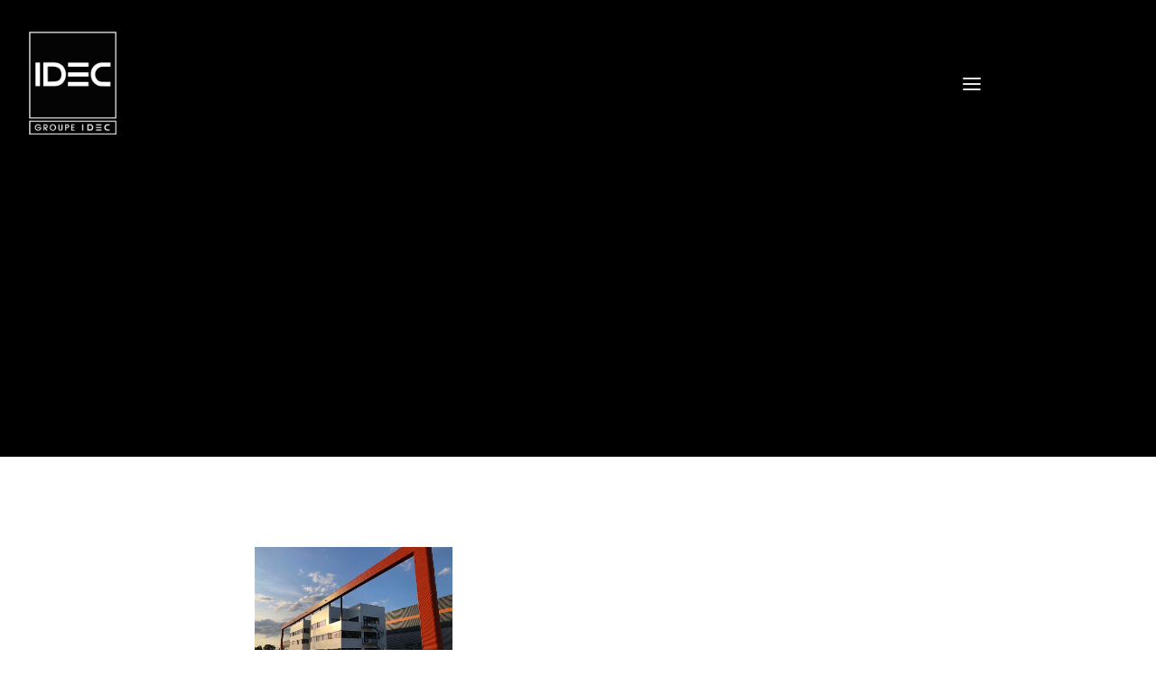

--- FILE ---
content_type: text/html; charset=UTF-8
request_url: https://idec-ingenierie.com/tag/stockage/
body_size: 31664
content:
<!DOCTYPE html>
<html lang="fr-FR" class="no-js scheme_default">
<head>
				<meta charset="UTF-8">
<script type="text/javascript">
/* <![CDATA[ */
var gform;gform||(document.addEventListener("gform_main_scripts_loaded",function(){gform.scriptsLoaded=!0}),document.addEventListener("gform/theme/scripts_loaded",function(){gform.themeScriptsLoaded=!0}),window.addEventListener("DOMContentLoaded",function(){gform.domLoaded=!0}),gform={domLoaded:!1,scriptsLoaded:!1,themeScriptsLoaded:!1,isFormEditor:()=>"function"==typeof InitializeEditor,callIfLoaded:function(o){return!(!gform.domLoaded||!gform.scriptsLoaded||!gform.themeScriptsLoaded&&!gform.isFormEditor()||(gform.isFormEditor()&&console.warn("The use of gform.initializeOnLoaded() is deprecated in the form editor context and will be removed in Gravity Forms 3.1."),o(),0))},initializeOnLoaded:function(o){gform.callIfLoaded(o)||(document.addEventListener("gform_main_scripts_loaded",()=>{gform.scriptsLoaded=!0,gform.callIfLoaded(o)}),document.addEventListener("gform/theme/scripts_loaded",()=>{gform.themeScriptsLoaded=!0,gform.callIfLoaded(o)}),window.addEventListener("DOMContentLoaded",()=>{gform.domLoaded=!0,gform.callIfLoaded(o)}))},hooks:{action:{},filter:{}},addAction:function(o,r,e,t){gform.addHook("action",o,r,e,t)},addFilter:function(o,r,e,t){gform.addHook("filter",o,r,e,t)},doAction:function(o){gform.doHook("action",o,arguments)},applyFilters:function(o){return gform.doHook("filter",o,arguments)},removeAction:function(o,r){gform.removeHook("action",o,r)},removeFilter:function(o,r,e){gform.removeHook("filter",o,r,e)},addHook:function(o,r,e,t,n){null==gform.hooks[o][r]&&(gform.hooks[o][r]=[]);var d=gform.hooks[o][r];null==n&&(n=r+"_"+d.length),gform.hooks[o][r].push({tag:n,callable:e,priority:t=null==t?10:t})},doHook:function(r,o,e){var t;if(e=Array.prototype.slice.call(e,1),null!=gform.hooks[r][o]&&((o=gform.hooks[r][o]).sort(function(o,r){return o.priority-r.priority}),o.forEach(function(o){"function"!=typeof(t=o.callable)&&(t=window[t]),"action"==r?t.apply(null,e):e[0]=t.apply(null,e)})),"filter"==r)return e[0]},removeHook:function(o,r,t,n){var e;null!=gform.hooks[o][r]&&(e=(e=gform.hooks[o][r]).filter(function(o,r,e){return!!(null!=n&&n!=o.tag||null!=t&&t!=o.priority)}),gform.hooks[o][r]=e)}});
/* ]]> */
</script>
					<meta name="viewport" content="width=device-width, initial-scale=1">
		<meta name="format-detection" content="telephone=no">
		<link rel="profile" href="//gmpg.org/xfn/11">
		<meta name='robots' content='noindex, follow' />
<link rel="alternate" hreflang="fr" href="https://idec-ingenierie.com/tag/stockage/" />
<link rel="alternate" hreflang="x-default" href="https://idec-ingenierie.com/tag/stockage/" />
<script id="cookie-law-info-gcm-var-js">
var _ckyGcm = {"status":true,"default_settings":[{"analytics":"denied","advertisement":"denied","functional":"denied","necessary":"granted","ad_user_data":"denied","ad_personalization":"denied","regions":"All"}],"wait_for_update":2000,"url_passthrough":false,"ads_data_redaction":false}</script>
<script id="cookie-law-info-gcm-js" type="text/javascript" src="https://idec-ingenierie.com/wp-content/plugins/cookie-law-info/lite/frontend/js/gcm.min.js"></script> <script id="cookieyes" type="text/javascript" src="https://cdn-cookieyes.com/client_data/ad4f7573c432bb9902eea40a/script.js"></script>
	<!-- This site is optimized with the Yoast SEO plugin v26.8 - https://yoast.com/product/yoast-seo-wordpress/ -->
	<title>Archives des stockage - IDEC INGENIERIE</title>
	<meta property="og:locale" content="fr_FR" />
	<meta property="og:type" content="article" />
	<meta property="og:title" content="Archives des stockage - IDEC INGENIERIE" />
	<meta property="og:url" content="https://idec-ingenierie.com/tag/stockage/" />
	<meta property="og:site_name" content="IDEC INGENIERIE" />
	<meta name="twitter:card" content="summary_large_image" />
	<script type="application/ld+json" class="yoast-schema-graph">{"@context":"https://schema.org","@graph":[{"@type":"CollectionPage","@id":"https://idec-ingenierie.com/tag/stockage/","url":"https://idec-ingenierie.com/tag/stockage/","name":"Archives des stockage - IDEC INGENIERIE","isPartOf":{"@id":"https://idec-ingenierie.com/#website"},"primaryImageOfPage":{"@id":"https://idec-ingenierie.com/tag/stockage/#primaryimage"},"image":{"@id":"https://idec-ingenierie.com/tag/stockage/#primaryimage"},"thumbnailUrl":"https://idec-ingenierie.com/wp-content/uploads/sites/3/2023/12/IMG_1902-scaled.jpg","breadcrumb":{"@id":"https://idec-ingenierie.com/tag/stockage/#breadcrumb"},"inLanguage":"fr-FR"},{"@type":"ImageObject","inLanguage":"fr-FR","@id":"https://idec-ingenierie.com/tag/stockage/#primaryimage","url":"https://idec-ingenierie.com/wp-content/uploads/sites/3/2023/12/IMG_1902-scaled.jpg","contentUrl":"https://idec-ingenierie.com/wp-content/uploads/sites/3/2023/12/IMG_1902-scaled.jpg","width":2560,"height":1920,"caption":"Extension d’une plateforme logistique pour Foussier"},{"@type":"BreadcrumbList","@id":"https://idec-ingenierie.com/tag/stockage/#breadcrumb","itemListElement":[{"@type":"ListItem","position":1,"name":"Accueil","item":"https://idec-ingenierie.com/"},{"@type":"ListItem","position":2,"name":"stockage"}]},{"@type":"WebSite","@id":"https://idec-ingenierie.com/#website","url":"https://idec-ingenierie.com/","name":"IDEC INGENIERIE","description":"Découvrez IDEC, le spécialiste de la conception et construction clé en main d’immobilier logistique, industriel et tertiaire","publisher":{"@id":"https://idec-ingenierie.com/#organization"},"potentialAction":[{"@type":"SearchAction","target":{"@type":"EntryPoint","urlTemplate":"https://idec-ingenierie.com/?s={search_term_string}"},"query-input":{"@type":"PropertyValueSpecification","valueRequired":true,"valueName":"search_term_string"}}],"inLanguage":"fr-FR"},{"@type":"Organization","@id":"https://idec-ingenierie.com/#organization","name":"IDEC INGÉNIERiE","url":"https://idec-ingenierie.com/","logo":{"@type":"ImageObject","inLanguage":"fr-FR","@id":"https://idec-ingenierie.com/#/schema/logo/image/","url":"https://idec-ingenierie.com/wp-content/uploads/sites/3/2022/06/logo-idec-130x155-fd-blc.png","contentUrl":"https://idec-ingenierie.com/wp-content/uploads/sites/3/2022/06/logo-idec-130x155-fd-blc.png","width":130,"height":155,"caption":"IDEC INGÉNIERiE"},"image":{"@id":"https://idec-ingenierie.com/#/schema/logo/image/"},"sameAs":["https://www.linkedin.com/company/10409406/"]}]}</script>
	<!-- / Yoast SEO plugin. -->
<link rel='dns-prefetch' href='//www.google.com' />
<link rel="alternate" type="application/rss+xml" title="IDEC INGENIERIE &raquo; Flux" href="https://idec-ingenierie.com/feed/" />
			<meta property="og:type" content="website" />
			<meta property="og:site_name" content="IDEC INGENIERIE" />
			<meta property="og:description" content="Découvrez IDEC, le spécialiste de la conception et construction clé en main d’immobilier logistique, industriel et tertiaire" />
							<meta property="og:image" content="https://idec-ingenierie.com/wp-content/uploads/sites/3/2022/06/logo-idec-130x155-1.png" />
				<style id='wp-img-auto-sizes-contain-inline-css' type='text/css'>
img:is([sizes=auto i],[sizes^="auto," i]){contain-intrinsic-size:3000px 1500px}
/*# sourceURL=wp-img-auto-sizes-contain-inline-css */
</style>

<link property="stylesheet" rel='stylesheet' id='premium-pro-css' href='https://idec-ingenierie.com/wp-content/plugins/premium-addons-pro/assets/frontend/min-css/premium-addons.min.css?ver=2.9.55' type='text/css' media='all' />
<link property="stylesheet" rel='stylesheet' id='wp-block-library-css' href='https://idec-ingenierie.com/wp-includes/css/dist/block-library/style.min.css?ver=d87925' type='text/css' media='all' />
<style id='global-styles-inline-css' type='text/css'>
:root{--wp--preset--aspect-ratio--square: 1;--wp--preset--aspect-ratio--4-3: 4/3;--wp--preset--aspect-ratio--3-4: 3/4;--wp--preset--aspect-ratio--3-2: 3/2;--wp--preset--aspect-ratio--2-3: 2/3;--wp--preset--aspect-ratio--16-9: 16/9;--wp--preset--aspect-ratio--9-16: 9/16;--wp--preset--color--black: #000000;--wp--preset--color--cyan-bluish-gray: #abb8c3;--wp--preset--color--white: #ffffff;--wp--preset--color--pale-pink: #f78da7;--wp--preset--color--vivid-red: #cf2e2e;--wp--preset--color--luminous-vivid-orange: #ff6900;--wp--preset--color--luminous-vivid-amber: #fcb900;--wp--preset--color--light-green-cyan: #7bdcb5;--wp--preset--color--vivid-green-cyan: #00d084;--wp--preset--color--pale-cyan-blue: #8ed1fc;--wp--preset--color--vivid-cyan-blue: #0693e3;--wp--preset--color--vivid-purple: #9b51e0;--wp--preset--color--bg-color: #F6F6F6;--wp--preset--color--bd-color: #E2E2E2;--wp--preset--color--text-dark: #222733;--wp--preset--color--text-light: #A5A6AA;--wp--preset--color--text-link: #2475b6;--wp--preset--color--text-hover: #143f62;--wp--preset--color--text-link-2: #2475b6;--wp--preset--color--text-hover-2: #143f62;--wp--preset--color--text-link-3: #C5A48E;--wp--preset--color--text-hover-3: #AB8E7A;--wp--preset--gradient--vivid-cyan-blue-to-vivid-purple: linear-gradient(135deg,rgb(6,147,227) 0%,rgb(155,81,224) 100%);--wp--preset--gradient--light-green-cyan-to-vivid-green-cyan: linear-gradient(135deg,rgb(122,220,180) 0%,rgb(0,208,130) 100%);--wp--preset--gradient--luminous-vivid-amber-to-luminous-vivid-orange: linear-gradient(135deg,rgb(252,185,0) 0%,rgb(255,105,0) 100%);--wp--preset--gradient--luminous-vivid-orange-to-vivid-red: linear-gradient(135deg,rgb(255,105,0) 0%,rgb(207,46,46) 100%);--wp--preset--gradient--very-light-gray-to-cyan-bluish-gray: linear-gradient(135deg,rgb(238,238,238) 0%,rgb(169,184,195) 100%);--wp--preset--gradient--cool-to-warm-spectrum: linear-gradient(135deg,rgb(74,234,220) 0%,rgb(151,120,209) 20%,rgb(207,42,186) 40%,rgb(238,44,130) 60%,rgb(251,105,98) 80%,rgb(254,248,76) 100%);--wp--preset--gradient--blush-light-purple: linear-gradient(135deg,rgb(255,206,236) 0%,rgb(152,150,240) 100%);--wp--preset--gradient--blush-bordeaux: linear-gradient(135deg,rgb(254,205,165) 0%,rgb(254,45,45) 50%,rgb(107,0,62) 100%);--wp--preset--gradient--luminous-dusk: linear-gradient(135deg,rgb(255,203,112) 0%,rgb(199,81,192) 50%,rgb(65,88,208) 100%);--wp--preset--gradient--pale-ocean: linear-gradient(135deg,rgb(255,245,203) 0%,rgb(182,227,212) 50%,rgb(51,167,181) 100%);--wp--preset--gradient--electric-grass: linear-gradient(135deg,rgb(202,248,128) 0%,rgb(113,206,126) 100%);--wp--preset--gradient--midnight: linear-gradient(135deg,rgb(2,3,129) 0%,rgb(40,116,252) 100%);--wp--preset--gradient--vertical-link-to-hover: linear-gradient(to bottom,var(--theme-color-text_link) 0%,var(--theme-color-text_hover) 100%);--wp--preset--gradient--diagonal-link-to-hover: linear-gradient(to bottom right,var(--theme-color-text_link) 0%,var(--theme-color-text_hover) 100%);--wp--preset--font-size--small: 13px;--wp--preset--font-size--medium: clamp(14px, 0.875rem + ((1vw - 3.2px) * 0.619), 20px);--wp--preset--font-size--large: clamp(22.041px, 1.378rem + ((1vw - 3.2px) * 1.439), 36px);--wp--preset--font-size--x-large: clamp(25.014px, 1.563rem + ((1vw - 3.2px) * 1.751), 42px);--wp--preset--font-family--p-font: inherit;--wp--preset--spacing--20: 0.44rem;--wp--preset--spacing--30: 0.67rem;--wp--preset--spacing--40: 1rem;--wp--preset--spacing--50: 1.5rem;--wp--preset--spacing--60: 2.25rem;--wp--preset--spacing--70: 3.38rem;--wp--preset--spacing--80: 5.06rem;--wp--preset--shadow--natural: 6px 6px 9px rgba(0, 0, 0, 0.2);--wp--preset--shadow--deep: 12px 12px 50px rgba(0, 0, 0, 0.4);--wp--preset--shadow--sharp: 6px 6px 0px rgba(0, 0, 0, 0.2);--wp--preset--shadow--outlined: 6px 6px 0px -3px rgb(255, 255, 255), 6px 6px rgb(0, 0, 0);--wp--preset--shadow--crisp: 6px 6px 0px rgb(0, 0, 0);--wp--custom--spacing--tiny: var(--sc-space-tiny,   1rem);--wp--custom--spacing--small: var(--sc-space-small,  2rem);--wp--custom--spacing--medium: var(--sc-space-medium, 3.3333rem);--wp--custom--spacing--large: var(--sc-space-large,  6.6667rem);--wp--custom--spacing--huge: var(--sc-space-huge,   8.6667rem);}:root { --wp--style--global--content-size: 840px;--wp--style--global--wide-size: 1290px; }:where(body) { margin: 0; }.wp-site-blocks > .alignleft { float: left; margin-right: 2em; }.wp-site-blocks > .alignright { float: right; margin-left: 2em; }.wp-site-blocks > .aligncenter { justify-content: center; margin-left: auto; margin-right: auto; }:where(.is-layout-flex){gap: 0.5em;}:where(.is-layout-grid){gap: 0.5em;}.is-layout-flow > .alignleft{float: left;margin-inline-start: 0;margin-inline-end: 2em;}.is-layout-flow > .alignright{float: right;margin-inline-start: 2em;margin-inline-end: 0;}.is-layout-flow > .aligncenter{margin-left: auto !important;margin-right: auto !important;}.is-layout-constrained > .alignleft{float: left;margin-inline-start: 0;margin-inline-end: 2em;}.is-layout-constrained > .alignright{float: right;margin-inline-start: 2em;margin-inline-end: 0;}.is-layout-constrained > .aligncenter{margin-left: auto !important;margin-right: auto !important;}.is-layout-constrained > :where(:not(.alignleft):not(.alignright):not(.alignfull)){max-width: var(--wp--style--global--content-size);margin-left: auto !important;margin-right: auto !important;}.is-layout-constrained > .alignwide{max-width: var(--wp--style--global--wide-size);}body .is-layout-flex{display: flex;}.is-layout-flex{flex-wrap: wrap;align-items: center;}.is-layout-flex > :is(*, div){margin: 0;}body .is-layout-grid{display: grid;}.is-layout-grid > :is(*, div){margin: 0;}body{padding-top: 0px;padding-right: 0px;padding-bottom: 0px;padding-left: 0px;}a:where(:not(.wp-element-button)){text-decoration: underline;}:root :where(.wp-element-button, .wp-block-button__link){background-color: #32373c;border-width: 0;color: #fff;font-family: inherit;font-size: inherit;font-style: inherit;font-weight: inherit;letter-spacing: inherit;line-height: inherit;padding-top: calc(0.667em + 2px);padding-right: calc(1.333em + 2px);padding-bottom: calc(0.667em + 2px);padding-left: calc(1.333em + 2px);text-decoration: none;text-transform: inherit;}.has-black-color{color: var(--wp--preset--color--black) !important;}.has-cyan-bluish-gray-color{color: var(--wp--preset--color--cyan-bluish-gray) !important;}.has-white-color{color: var(--wp--preset--color--white) !important;}.has-pale-pink-color{color: var(--wp--preset--color--pale-pink) !important;}.has-vivid-red-color{color: var(--wp--preset--color--vivid-red) !important;}.has-luminous-vivid-orange-color{color: var(--wp--preset--color--luminous-vivid-orange) !important;}.has-luminous-vivid-amber-color{color: var(--wp--preset--color--luminous-vivid-amber) !important;}.has-light-green-cyan-color{color: var(--wp--preset--color--light-green-cyan) !important;}.has-vivid-green-cyan-color{color: var(--wp--preset--color--vivid-green-cyan) !important;}.has-pale-cyan-blue-color{color: var(--wp--preset--color--pale-cyan-blue) !important;}.has-vivid-cyan-blue-color{color: var(--wp--preset--color--vivid-cyan-blue) !important;}.has-vivid-purple-color{color: var(--wp--preset--color--vivid-purple) !important;}.has-bg-color-color{color: var(--wp--preset--color--bg-color) !important;}.has-bd-color-color{color: var(--wp--preset--color--bd-color) !important;}.has-text-dark-color{color: var(--wp--preset--color--text-dark) !important;}.has-text-light-color{color: var(--wp--preset--color--text-light) !important;}.has-text-link-color{color: var(--wp--preset--color--text-link) !important;}.has-text-hover-color{color: var(--wp--preset--color--text-hover) !important;}.has-text-link-2-color{color: var(--wp--preset--color--text-link-2) !important;}.has-text-hover-2-color{color: var(--wp--preset--color--text-hover-2) !important;}.has-text-link-3-color{color: var(--wp--preset--color--text-link-3) !important;}.has-text-hover-3-color{color: var(--wp--preset--color--text-hover-3) !important;}.has-black-background-color{background-color: var(--wp--preset--color--black) !important;}.has-cyan-bluish-gray-background-color{background-color: var(--wp--preset--color--cyan-bluish-gray) !important;}.has-white-background-color{background-color: var(--wp--preset--color--white) !important;}.has-pale-pink-background-color{background-color: var(--wp--preset--color--pale-pink) !important;}.has-vivid-red-background-color{background-color: var(--wp--preset--color--vivid-red) !important;}.has-luminous-vivid-orange-background-color{background-color: var(--wp--preset--color--luminous-vivid-orange) !important;}.has-luminous-vivid-amber-background-color{background-color: var(--wp--preset--color--luminous-vivid-amber) !important;}.has-light-green-cyan-background-color{background-color: var(--wp--preset--color--light-green-cyan) !important;}.has-vivid-green-cyan-background-color{background-color: var(--wp--preset--color--vivid-green-cyan) !important;}.has-pale-cyan-blue-background-color{background-color: var(--wp--preset--color--pale-cyan-blue) !important;}.has-vivid-cyan-blue-background-color{background-color: var(--wp--preset--color--vivid-cyan-blue) !important;}.has-vivid-purple-background-color{background-color: var(--wp--preset--color--vivid-purple) !important;}.has-bg-color-background-color{background-color: var(--wp--preset--color--bg-color) !important;}.has-bd-color-background-color{background-color: var(--wp--preset--color--bd-color) !important;}.has-text-dark-background-color{background-color: var(--wp--preset--color--text-dark) !important;}.has-text-light-background-color{background-color: var(--wp--preset--color--text-light) !important;}.has-text-link-background-color{background-color: var(--wp--preset--color--text-link) !important;}.has-text-hover-background-color{background-color: var(--wp--preset--color--text-hover) !important;}.has-text-link-2-background-color{background-color: var(--wp--preset--color--text-link-2) !important;}.has-text-hover-2-background-color{background-color: var(--wp--preset--color--text-hover-2) !important;}.has-text-link-3-background-color{background-color: var(--wp--preset--color--text-link-3) !important;}.has-text-hover-3-background-color{background-color: var(--wp--preset--color--text-hover-3) !important;}.has-black-border-color{border-color: var(--wp--preset--color--black) !important;}.has-cyan-bluish-gray-border-color{border-color: var(--wp--preset--color--cyan-bluish-gray) !important;}.has-white-border-color{border-color: var(--wp--preset--color--white) !important;}.has-pale-pink-border-color{border-color: var(--wp--preset--color--pale-pink) !important;}.has-vivid-red-border-color{border-color: var(--wp--preset--color--vivid-red) !important;}.has-luminous-vivid-orange-border-color{border-color: var(--wp--preset--color--luminous-vivid-orange) !important;}.has-luminous-vivid-amber-border-color{border-color: var(--wp--preset--color--luminous-vivid-amber) !important;}.has-light-green-cyan-border-color{border-color: var(--wp--preset--color--light-green-cyan) !important;}.has-vivid-green-cyan-border-color{border-color: var(--wp--preset--color--vivid-green-cyan) !important;}.has-pale-cyan-blue-border-color{border-color: var(--wp--preset--color--pale-cyan-blue) !important;}.has-vivid-cyan-blue-border-color{border-color: var(--wp--preset--color--vivid-cyan-blue) !important;}.has-vivid-purple-border-color{border-color: var(--wp--preset--color--vivid-purple) !important;}.has-bg-color-border-color{border-color: var(--wp--preset--color--bg-color) !important;}.has-bd-color-border-color{border-color: var(--wp--preset--color--bd-color) !important;}.has-text-dark-border-color{border-color: var(--wp--preset--color--text-dark) !important;}.has-text-light-border-color{border-color: var(--wp--preset--color--text-light) !important;}.has-text-link-border-color{border-color: var(--wp--preset--color--text-link) !important;}.has-text-hover-border-color{border-color: var(--wp--preset--color--text-hover) !important;}.has-text-link-2-border-color{border-color: var(--wp--preset--color--text-link-2) !important;}.has-text-hover-2-border-color{border-color: var(--wp--preset--color--text-hover-2) !important;}.has-text-link-3-border-color{border-color: var(--wp--preset--color--text-link-3) !important;}.has-text-hover-3-border-color{border-color: var(--wp--preset--color--text-hover-3) !important;}.has-vivid-cyan-blue-to-vivid-purple-gradient-background{background: var(--wp--preset--gradient--vivid-cyan-blue-to-vivid-purple) !important;}.has-light-green-cyan-to-vivid-green-cyan-gradient-background{background: var(--wp--preset--gradient--light-green-cyan-to-vivid-green-cyan) !important;}.has-luminous-vivid-amber-to-luminous-vivid-orange-gradient-background{background: var(--wp--preset--gradient--luminous-vivid-amber-to-luminous-vivid-orange) !important;}.has-luminous-vivid-orange-to-vivid-red-gradient-background{background: var(--wp--preset--gradient--luminous-vivid-orange-to-vivid-red) !important;}.has-very-light-gray-to-cyan-bluish-gray-gradient-background{background: var(--wp--preset--gradient--very-light-gray-to-cyan-bluish-gray) !important;}.has-cool-to-warm-spectrum-gradient-background{background: var(--wp--preset--gradient--cool-to-warm-spectrum) !important;}.has-blush-light-purple-gradient-background{background: var(--wp--preset--gradient--blush-light-purple) !important;}.has-blush-bordeaux-gradient-background{background: var(--wp--preset--gradient--blush-bordeaux) !important;}.has-luminous-dusk-gradient-background{background: var(--wp--preset--gradient--luminous-dusk) !important;}.has-pale-ocean-gradient-background{background: var(--wp--preset--gradient--pale-ocean) !important;}.has-electric-grass-gradient-background{background: var(--wp--preset--gradient--electric-grass) !important;}.has-midnight-gradient-background{background: var(--wp--preset--gradient--midnight) !important;}.has-vertical-link-to-hover-gradient-background{background: var(--wp--preset--gradient--vertical-link-to-hover) !important;}.has-diagonal-link-to-hover-gradient-background{background: var(--wp--preset--gradient--diagonal-link-to-hover) !important;}.has-small-font-size{font-size: var(--wp--preset--font-size--small) !important;}.has-medium-font-size{font-size: var(--wp--preset--font-size--medium) !important;}.has-large-font-size{font-size: var(--wp--preset--font-size--large) !important;}.has-x-large-font-size{font-size: var(--wp--preset--font-size--x-large) !important;}.has-p-font-font-family{font-family: var(--wp--preset--font-family--p-font) !important;}
:root :where(.wp-block-button .wp-block-button__link){background-color: var(--theme-color-text_link);border-radius: 0;color: var(--theme-color-inverse_link);font-family: var(--theme-font-button_font-family);font-size: var(--theme-font-button_font-size);font-weight: var(--theme-font-button_font-weight);line-height: var(--theme-font-button_line-height);}
:where(.wp-block-post-template.is-layout-flex){gap: 1.25em;}:where(.wp-block-post-template.is-layout-grid){gap: 1.25em;}
:where(.wp-block-term-template.is-layout-flex){gap: 1.25em;}:where(.wp-block-term-template.is-layout-grid){gap: 1.25em;}
:where(.wp-block-columns.is-layout-flex){gap: 2em;}:where(.wp-block-columns.is-layout-grid){gap: 2em;}
:root :where(.wp-block-pullquote){border-width: 1px 0;font-size: clamp(0.984em, 0.984rem + ((1vw - 0.2em) * 0.851), 1.5em);line-height: 1.6;}
:root :where(.wp-block-post-comments){padding-top: var(--wp--custom--spacing--small);}
:root :where(.wp-block-quote){border-width: 1px;}
/*# sourceURL=global-styles-inline-css */
</style>
<link property="stylesheet" rel='stylesheet' id='contact-form-7-css' href='https://idec-ingenierie.com/wp-content/plugins/contact-form-7/includes/css/styles.css?ver=6.1.4' type='text/css' media='all' />
<link property="stylesheet" rel='stylesheet' id='wpml-legacy-horizontal-list-0-css' href='https://idec-ingenierie.com/wp-content/plugins/sitepress-multilingual-cms/templates/language-switchers/legacy-list-horizontal/style.min.css?ver=1' type='text/css' media='all' />
<link property="stylesheet" rel='stylesheet' id='wpml-menu-item-0-css' href='https://idec-ingenierie.com/wp-content/plugins/sitepress-multilingual-cms/templates/language-switchers/menu-item/style.min.css?ver=1' type='text/css' media='all' />







<link property="stylesheet" rel='stylesheet' id='elementor-gf-local-roboto-css' href='https://idec-ingenierie.com/wp-content/uploads/sites/3/elementor/google-fonts/css/roboto.css?ver=1745827155' type='text/css' media='all' />
<link property="stylesheet" rel='stylesheet' id='elementor-gf-local-robotoslab-css' href='https://idec-ingenierie.com/wp-content/uploads/sites/3/elementor/google-fonts/css/robotoslab.css?ver=1745827159' type='text/css' media='all' />
<link property="stylesheet" rel='stylesheet' id='mediaelement-css' href='https://idec-ingenierie.com/wp-includes/js/mediaelement/mediaelementplayer-legacy.min.css?ver=4.2.17' type='text/css' media='all' />
<link property="stylesheet" rel='stylesheet' id='wp-mediaelement-css' href='https://idec-ingenierie.com/wp-includes/js/mediaelement/wp-mediaelement.min.css?ver=d87925' type='text/css' media='all' />
<script type="text/javascript" src="https://idec-ingenierie.com/wp-includes/js/jquery/jquery.min.js?ver=3.7.1" id="jquery-core-js"></script>
<script type="text/javascript" src="https://idec-ingenierie.com/wp-includes/js/jquery/jquery-migrate.min.js?ver=3.4.1" id="jquery-migrate-js"></script>
<link rel="https://api.w.org/" href="https://idec-ingenierie.com/wp-json/" /><link rel="alternate" title="JSON" type="application/json" href="https://idec-ingenierie.com/wp-json/wp/v2/tags/85" /><link rel="EditURI" type="application/rsd+xml" title="RSD" href="https://idec-ingenierie.com/xmlrpc.php?rsd" />
<meta name="generator" content="Elementor 3.34.2; features: additional_custom_breakpoints; settings: css_print_method-internal, google_font-enabled, font_display-auto">
<script>
	jQuery(document).ready(function() { jQuery("body").on("click", ".click-child", function() { var href = jQuery(this).find("a").attr('href'); window.location = href; }); });
</script>
			<style>
				.e-con.e-parent:nth-of-type(n+4):not(.e-lazyloaded):not(.e-no-lazyload),
				.e-con.e-parent:nth-of-type(n+4):not(.e-lazyloaded):not(.e-no-lazyload) * {
					background-image: none !important;
				}
				@media screen and (max-height: 1024px) {
					.e-con.e-parent:nth-of-type(n+3):not(.e-lazyloaded):not(.e-no-lazyload),
					.e-con.e-parent:nth-of-type(n+3):not(.e-lazyloaded):not(.e-no-lazyload) * {
						background-image: none !important;
					}
				}
				@media screen and (max-height: 640px) {
					.e-con.e-parent:nth-of-type(n+2):not(.e-lazyloaded):not(.e-no-lazyload),
					.e-con.e-parent:nth-of-type(n+2):not(.e-lazyloaded):not(.e-no-lazyload) * {
						background-image: none !important;
					}
				}
			</style>
			<meta name="generator" content="Powered by Slider Revolution 6.7.40 - responsive, Mobile-Friendly Slider Plugin for WordPress with comfortable drag and drop interface." />
<link rel="icon" href="https://idec-ingenierie.com/wp-content/uploads/sites/3/2022/05/cropped-favicon-512-idec-inge-32x32.jpg" sizes="32x32" />
<link rel="icon" href="https://idec-ingenierie.com/wp-content/uploads/sites/3/2022/05/cropped-favicon-512-idec-inge-192x192.jpg" sizes="192x192" />
<link rel="apple-touch-icon" href="https://idec-ingenierie.com/wp-content/uploads/sites/3/2022/05/cropped-favicon-512-idec-inge-180x180.jpg" />
<meta name="msapplication-TileImage" content="https://idec-ingenierie.com/wp-content/uploads/sites/3/2022/05/cropped-favicon-512-idec-inge-270x270.jpg" />
<script>function setREVStartSize(e){
			//window.requestAnimationFrame(function() {
				window.RSIW = window.RSIW===undefined ? window.innerWidth : window.RSIW;
				window.RSIH = window.RSIH===undefined ? window.innerHeight : window.RSIH;
				try {
					var pw = document.getElementById(e.c).parentNode.offsetWidth,
						newh;
					pw = pw===0 || isNaN(pw) || (e.l=="fullwidth" || e.layout=="fullwidth") ? window.RSIW : pw;
					e.tabw = e.tabw===undefined ? 0 : parseInt(e.tabw);
					e.thumbw = e.thumbw===undefined ? 0 : parseInt(e.thumbw);
					e.tabh = e.tabh===undefined ? 0 : parseInt(e.tabh);
					e.thumbh = e.thumbh===undefined ? 0 : parseInt(e.thumbh);
					e.tabhide = e.tabhide===undefined ? 0 : parseInt(e.tabhide);
					e.thumbhide = e.thumbhide===undefined ? 0 : parseInt(e.thumbhide);
					e.mh = e.mh===undefined || e.mh=="" || e.mh==="auto" ? 0 : parseInt(e.mh,0);
					if(e.layout==="fullscreen" || e.l==="fullscreen")
						newh = Math.max(e.mh,window.RSIH);
					else{
						e.gw = Array.isArray(e.gw) ? e.gw : [e.gw];
						for (var i in e.rl) if (e.gw[i]===undefined || e.gw[i]===0) e.gw[i] = e.gw[i-1];
						e.gh = e.el===undefined || e.el==="" || (Array.isArray(e.el) && e.el.length==0)? e.gh : e.el;
						e.gh = Array.isArray(e.gh) ? e.gh : [e.gh];
						for (var i in e.rl) if (e.gh[i]===undefined || e.gh[i]===0) e.gh[i] = e.gh[i-1];
											
						var nl = new Array(e.rl.length),
							ix = 0,
							sl;
						e.tabw = e.tabhide>=pw ? 0 : e.tabw;
						e.thumbw = e.thumbhide>=pw ? 0 : e.thumbw;
						e.tabh = e.tabhide>=pw ? 0 : e.tabh;
						e.thumbh = e.thumbhide>=pw ? 0 : e.thumbh;
						for (var i in e.rl) nl[i] = e.rl[i]<window.RSIW ? 0 : e.rl[i];
						sl = nl[0];
						for (var i in nl) if (sl>nl[i] && nl[i]>0) { sl = nl[i]; ix=i;}
						var m = pw>(e.gw[ix]+e.tabw+e.thumbw) ? 1 : (pw-(e.tabw+e.thumbw)) / (e.gw[ix]);
						newh =  (e.gh[ix] * m) + (e.tabh + e.thumbh);
					}
					var el = document.getElementById(e.c);
					if (el!==null && el) el.style.height = newh+"px";
					el = document.getElementById(e.c+"_wrapper");
					if (el!==null && el) {
						el.style.height = newh+"px";
						el.style.display = "block";
					}
				} catch(e){
					console.log("Failure at Presize of Slider:" + e)
				}
			//});
		  };</script>
		<style type="text/css" id="wp-custom-css">
			body .menu_mobile .menu_mobile_widgets_area .widget_custom_html .extra_item a:not([href*="mailto"]):after {
    color: #575757;
}
body a, body .sc_title_accent .sc_item_subtitle:before {
    color: #575757;
}
body .sticky_socials_wrap.sticky_socials_modern .social_item:hover, .scroll_to_top_style_modern:hover {
    color: #575757;
}
body a {
    color: #1d1d1d;
}
#menu-burger-jm a span:before {
    background: #000;
}
#menu-burger-jm a:hover span:before {
    color: #000;
}
.button-slide .sc_layouts_menu_mobile_button:before {
    background: #000;
}
/* - menu ouvert - */
.menu_mobile .menu_mobile_inner {
    background-color: #121212;
}
.menu_mobile .menu_mobile_widgets_area {
    background-color: #1a1a1a;
}
/* - anim contenu menu btn - */
#menu-burger-jm a span:before {
    color: #000;
}
/* ----- Form principal ----- */
#formContactPrincipal span {
	color: white !important;
}
#formContactPrincipal #btnSubmit {
    padding:13px 75px;
    background: white !important;
    color: black !important;
}
#formContactPrincipal .footer-form a span {
	color: white !important;
}
/* ----- Form raccourci ----- */
/*.clickdform .requiredStar {
    color: white !important;
}
#formContact #btnSubmit {
    padding:13px 75px;
    background: white !important;
	color: black !important;
}
#formContact .footer-form a span {
	color: white !important;
}
#formContact .responsiveCellSize1 {
    width: 213px;
    min-width: 213px;
}*/
#formContact .clickdform .responsiveRow:nth-of-type(10)  {
    display:none;
}
#formContact span {
	color: white !important;
}
#formContact .clickdform select {
    background: url(/wp-content/uploads/arow-white-20.png) 97% 10px no-repeat !important;
	background-color: rgba(0, 0, 0, .3) !important;
}
#formContact .responsiveRow #btnSubmit {
    padding:15px 50px;
    background: #312783;
	margin-top:5px;
}
#formContact .clickdform select:not(.esg-sorting-select):not([class*="trx_addons_attrib_"]) {
    visibility: visible;
}
/* -- form footer newsletter PLAQUETTE -- */
#formContactNewsletter .clickdform #btnSubmit {
  background: #FFFFFF !important;
	color: black !important;
	margin-top: -5px !important;
}
.sc_services_cool.color_style_link2 .sc_services_item.with_image .sc_services_item_content:after {
    background-color: black;
}
body .sc_testimonials_alter .slider_outer .slider_pagination_wrap .swiper-pagination-bullet.swiper-pagination-bullet-active {
    background: white;
	border-color: white;
}
.downplaquette#formContactNewsletter .clickdform > form input[type=text] {
    background: rgba(255, 255, 255, .2) !important;
}
.downplaquette#formContactNewsletter .clickdform .responsiveRow:nth-of-type(4), .downplaquette#formContactNewsletter .clickdform .responsiveRow:nth-of-type(5), .downplaquette#formContactNewsletter .clickdform .responsiveRow:nth-of-type(6), .downplaquette#formContactNewsletter .clickdform .responsiveRow:nth-of-type(7), .downplaquette#formContactNewsletter .clickdform .responsiveRow:nth-of-type(8) {
    display:none;
}
/* ---- actus atterrissage ---- */
.titremagactu h1 span { background: black; 
	padding:5px 20px }
.titre-mag h1 span {
	background: #000000;
	padding: 5px 20px
}
.module-grand-angle .sc_blogger_lay_portfolio.sc_blogger_lay_portfolio_style-1 .sc_blogger_item .sc_blogger_item_body .sc_blogger_item_content:before {
    background: #000000;
}
/* ---- actu seule ---- */
.post_item_single .post_meta_single .post_share .socials_share.socials_type_block .social_item .social_icon.social_icon[class*="twitter"] {
    background-color: #000000 !important;
}
.post_item_single .post_meta_single .post_share .socials_share.socials_type_block .social_item .social_icon.social_icon[class*="facebook"] {
    background-color: #000000 !important;
}
.post_item_single .post_meta_single .post_share .socials_share.socials_type_block .social_item .social_icon.social_icon[class*="email"] {
    background-color: #000000 !important;
}
.post_item_single .post_meta_single .post_share .socials_share.socials_type_block .social_item .social_icon.social_icon_link {
    background-color: #000000 !important;
    color: white !important;
}
.single-post p a {font-weight:500;}
.single-post p a:hover {color:#575757;}
/*--- Home ---*/
.elementor-widget-icon-box .elementor-widget-container .elementor-icon-box-wrapper .elementor-icon-box-title {
    color: black !important;
}
.titre-actu-jm .sc_blogger h5.sc_blogger_item_title a, .actu-jm .sc_blogger h6.sc_blogger_item_title {
    color: black !important;
}
.titre-actu-jm .sc_blogger h5.sc_blogger_item_title:hover a, .actu-jm .sc_blogger h6.sc_blogger_item_title:hover a {
    color: #7A7E83 !important;
}
/*--- Autres ---*/
.icon-fd-black .elementor-widget-icon-box .elementor-widget-container .elementor-icon-box-wrapper .elementor-icon-box-title {
    color: white !important;
}
#services_controls_2_sc .slider_container .slider-slide:hover .slide_overlay {
    background: rgba(0,0,0,0.85);
}
.temclients .sc_testimonials_item_content {
    background-image: url(/wp-content/uploads/sites/3/2022/05/guillement-fd-191919-380x320-1.png);
}
.temclients .sc_slider_controls.slider_pagination_style_bullets .slider_pagination_bullet, .temclients .slider_container .slider_pagination_wrap .swiper-pagination-bullet, .temclients .slider_outer .slider_pagination_wrap .swiper-pagination-bullet, .temclients .swiper-pagination-custom .swiper-pagination-button {
    border-color: #ccc !important;
    background-color: #ccc !important;
}
/* ---- lecteur videos temoignages ---- */
.trx_addons_video_list_controller_wrap .trx_addons_video_list_controller_item {
    background-color: #242424;
}
.trx_addons_video_list_controller_wrap .trx_addons_video_list_controller_item_active {
    background-color: #353535;
}
.trx_addons_video_list_controller_wrap .trx_addons_video_list_controller_item:hover {
    background-color: #353535;
}
.trx_addons_video_player.with_cover .video_hover:hover {
    background-color: black;
}
/*----- GRAVITY FORMS ----- */
.gform_wrapper input[type="submit"] {
    color: #777 !important;
    background-color: white;
}
.gform_wrapper input[type="submit"]:hover {
    color: black !important;
    background-color: rgb(255 255 255 / 60%) !important;
}
/* ----- WPML ----- */ 
.widget_nav_menu  {
    position: fixed;
    bottom: 55px;
}
.widget.widget_nav_menu ul > li a:first-child:before {
    content: none;
}
.widget_nav_menu .menu  {
    padding-left: 0;
}
.widget li a > img.wpml-ls-flag {
    width: 50px;
    height: 50px;
	/*border-radius: 0;*/
}		</style>
		
<link property="stylesheet" rel='stylesheet' id='trx_addons-icons-css' href='https://idec-ingenierie.com/wp-content/plugins/trx_addons/css/font-icons/css/trx_addons_icons.css' type='text/css' media='all' />
<link property="stylesheet" rel='stylesheet' id='qw_extensions-icons-css' href='https://idec-ingenierie.com/wp-content/plugins/trx_addons/addons/qw-extension/css/font-icons/css/qw_extension_icons.css' type='text/css' media='all' />
<link property="stylesheet" rel='stylesheet' id='magnific-popup-css' href='https://idec-ingenierie.com/wp-content/plugins/trx_addons/js/magnific/magnific-popup.min.css' type='text/css' media='all' />

<link property="stylesheet" rel='stylesheet' id='premium-addons-css' href='https://idec-ingenierie.com/wp-content/plugins/premium-addons-for-elementor/assets/frontend/min-css/premium-addons.min.css?ver=4.11.64' type='text/css' media='all' />
<link property="stylesheet" rel='stylesheet' id='qi-addons-for-elementor-grid-style-css' href='https://idec-ingenierie.com/wp-content/plugins/qi-addons-for-elementor/assets/css/grid.min.css?ver=1.9.5' type='text/css' media='all' />
<link property="stylesheet" rel='stylesheet' id='qi-addons-for-elementor-helper-parts-style-css' href='https://idec-ingenierie.com/wp-content/plugins/qi-addons-for-elementor/assets/css/helper-parts.min.css?ver=1.9.5' type='text/css' media='all' />
<link property="stylesheet" rel='stylesheet' id='qi-addons-for-elementor-style-css' href='https://idec-ingenierie.com/wp-content/plugins/qi-addons-for-elementor/assets/css/main.min.css?ver=1.9.5' type='text/css' media='all' />
<link property="stylesheet" rel='stylesheet' id='elementor-icons-css' href='https://idec-ingenierie.com/wp-content/plugins/elementor/assets/lib/eicons/css/elementor-icons.min.css?ver=5.46.0' type='text/css' media='all' />
<link property="stylesheet" rel='stylesheet' id='elementor-frontend-css' href='https://idec-ingenierie.com/wp-content/plugins/elementor/assets/css/frontend.min.css?ver=3.34.2' type='text/css' media='all' />
<style id='elementor-frontend-inline-css' type='text/css'>
.elementor-kit-66{--e-global-color-primary:#6EC1E4;--e-global-color-secondary:#54595F;--e-global-color-text:#7A7A7A;--e-global-color-accent:#61CE70;--e-global-typography-primary-font-family:"Roboto";--e-global-typography-primary-font-weight:600;--e-global-typography-secondary-font-family:"Roboto Slab";--e-global-typography-secondary-font-weight:400;--e-global-typography-text-font-family:"Roboto";--e-global-typography-text-font-weight:400;--e-global-typography-accent-font-family:"Roboto";--e-global-typography-accent-font-weight:500;}.elementor-kit-66 e-page-transition{background-color:#FFBC7D;}.elementor-kit-66 h1{line-height:1.3em;}.elementor-kit-66 h2{line-height:1.3em;}.elementor-kit-66 h3{line-height:1.3em;}.elementor-kit-66 h4{line-height:1.3em;}.elementor-kit-66 h5{line-height:1.3em;}.elementor-kit-66 h6{line-height:1.3em;}.elementor-section.elementor-section-boxed > .elementor-container{max-width:1320px;}.e-con{--container-max-width:1320px;}.elementor-widget:not(:last-child){margin-block-end:0px;}.elementor-element{--widgets-spacing:0px 0px;--widgets-spacing-row:0px;--widgets-spacing-column:0px;}{}.sc_layouts_title_caption{display:var(--page-title-display);}@media(max-width:1024px){.elementor-section.elementor-section-boxed > .elementor-container{max-width:1024px;}.e-con{--container-max-width:1024px;}}@media(max-width:767px){.elementor-section.elementor-section-boxed > .elementor-container{max-width:767px;}.e-con{--container-max-width:767px;}}/* Start custom CSS */.pointer {cursor: pointer;}/* End custom CSS */
/*# sourceURL=elementor-frontend-inline-css */
</style>
<link property="stylesheet" rel='stylesheet' id='swiper-css' href='https://idec-ingenierie.com/wp-content/plugins/qi-addons-for-elementor/assets/plugins/swiper/8.4.5/swiper.min.css?ver=8.4.5' type='text/css' media='all' />
<style id="elementor-post-12">.elementor-12 .elementor-element.elementor-element-610d030b > .elementor-container > .elementor-column > .elementor-widget-wrap{align-content:center;align-items:center;}.elementor-12 .elementor-element.elementor-element-610d030b:not(.elementor-motion-effects-element-type-background), .elementor-12 .elementor-element.elementor-element-610d030b > .elementor-motion-effects-container > .elementor-motion-effects-layer{background-color:#000000;}.elementor-12 .elementor-element.elementor-element-610d030b .trx_addons_bg_text{z-index:0;}.elementor-12 .elementor-element.elementor-element-610d030b .trx_addons_bg_text.trx_addons_marquee_wrap:not(.trx_addons_marquee_reverse) .trx_addons_marquee_element{padding-right:50px;}.elementor-12 .elementor-element.elementor-element-610d030b .trx_addons_bg_text.trx_addons_marquee_wrap.trx_addons_marquee_reverse .trx_addons_marquee_element{padding-left:50px;}.elementor-12 .elementor-element.elementor-element-610d030b{transition:background 0.3s, border 0.3s, border-radius 0.3s, box-shadow 0.3s;}.elementor-12 .elementor-element.elementor-element-610d030b > .elementor-background-overlay{transition:background 0.3s, border-radius 0.3s, opacity 0.3s;}.elementor-12 .elementor-element.elementor-element-975e602 > .elementor-container > .elementor-column > .elementor-widget-wrap{align-content:center;align-items:center;}.elementor-12 .elementor-element.elementor-element-975e602 .trx_addons_bg_text{z-index:0;}.elementor-12 .elementor-element.elementor-element-975e602 .trx_addons_bg_text.trx_addons_marquee_wrap:not(.trx_addons_marquee_reverse) .trx_addons_marquee_element{padding-right:50px;}.elementor-12 .elementor-element.elementor-element-975e602 .trx_addons_bg_text.trx_addons_marquee_wrap.trx_addons_marquee_reverse .trx_addons_marquee_element{padding-left:50px;}.elementor-12 .elementor-element.elementor-element-975e602{padding:24px 0px 24px 0px;}.elementor-12 .elementor-element.elementor-element-ac7c006 .logo_image{max-height:120px;}.elementor-12 .elementor-element.elementor-element-793c3fd > .elementor-container > .elementor-column > .elementor-widget-wrap{align-content:center;align-items:center;}.elementor-12 .elementor-element.elementor-element-793c3fd .trx_addons_bg_text{z-index:0;}.elementor-12 .elementor-element.elementor-element-793c3fd .trx_addons_bg_text.trx_addons_marquee_wrap:not(.trx_addons_marquee_reverse) .trx_addons_marquee_element{padding-right:50px;}.elementor-12 .elementor-element.elementor-element-793c3fd .trx_addons_bg_text.trx_addons_marquee_wrap.trx_addons_marquee_reverse .trx_addons_marquee_element{padding-left:50px;}.elementor-12 .elementor-element.elementor-element-793c3fd{padding:24px 0px 24px 0px;}.elementor-12 .elementor-element.elementor-element-95f71c2 .logo_image{max-height:80px;}.elementor-12 .elementor-element.elementor-element-375cc30f .trx_addons_bg_text{z-index:0;}.elementor-12 .elementor-element.elementor-element-375cc30f .trx_addons_bg_text.trx_addons_marquee_wrap:not(.trx_addons_marquee_reverse) .trx_addons_marquee_element{padding-right:50px;}.elementor-12 .elementor-element.elementor-element-375cc30f .trx_addons_bg_text.trx_addons_marquee_wrap.trx_addons_marquee_reverse .trx_addons_marquee_element{padding-left:50px;}.elementor-12 .elementor-element.elementor-element-51696f30{--spacer-size:60px;}.elementor-12 .elementor-element.elementor-element-1b0f2d96{--spacer-size:20px;}.elementor-12 .elementor-element.elementor-element-34cae5e4{--spacer-size:30px;}.elementor-12 .elementor-element.elementor-element-564c84ff .elementor-icon-wrapper{text-align:center;}.elementor-12 .elementor-element.elementor-element-564c84ff.elementor-view-stacked .elementor-icon{background-color:#FFFFFF;}.elementor-12 .elementor-element.elementor-element-564c84ff.elementor-view-framed .elementor-icon, .elementor-12 .elementor-element.elementor-element-564c84ff.elementor-view-default .elementor-icon{color:#FFFFFF;border-color:#FFFFFF;}.elementor-12 .elementor-element.elementor-element-564c84ff.elementor-view-framed .elementor-icon, .elementor-12 .elementor-element.elementor-element-564c84ff.elementor-view-default .elementor-icon svg{fill:#FFFFFF;}.elementor-12 .elementor-element.elementor-element-564c84ff .elementor-icon{font-size:15px;}.elementor-12 .elementor-element.elementor-element-564c84ff .elementor-icon svg{height:15px;}.elementor-12 .elementor-element.elementor-element-1d66f4e5{--spacer-size:120px;}.elementor-12 .elementor-element.elementor-element-fbd3aeb{--spacer-size:20px;}.elementor-12 .elementor-element.elementor-element-ec1785b{--spacer-size:20px;}.trx-addons-layout--edit-mode .trx-addons-layout__inner{background-color:var(--theme-color-bg_color);}.trx-addons-layout--single-preview .trx-addons-layout__inner{background-color:var(--theme-color-bg_color);}@media(max-width:1024px){.elementor-12 .elementor-element.elementor-element-975e602{padding:20px 0px 20px 0px;}.elementor-12 .elementor-element.elementor-element-793c3fd{padding:20px 0px 20px 0px;}.elementor-12 .elementor-element.elementor-element-51696f30{--spacer-size:30px;}.elementor-12 .elementor-element.elementor-element-34cae5e4{--spacer-size:20px;}.elementor-12 .elementor-element.elementor-element-564c84ff .elementor-icon{font-size:14px;}.elementor-12 .elementor-element.elementor-element-564c84ff .elementor-icon svg{height:14px;}.elementor-12 .elementor-element.elementor-element-1d66f4e5{--spacer-size:80px;}}@media(max-width:767px){.elementor-12 .elementor-element.elementor-element-975e602{padding:10px 0px 10px 0px;}.elementor-12 .elementor-element.elementor-element-d742100{width:50%;}.elementor-12 .elementor-element.elementor-element-d7f51d2{width:50%;}.elementor-12 .elementor-element.elementor-element-793c3fd{padding:10px 0px 10px 0px;}.elementor-12 .elementor-element.elementor-element-d213d4b{width:50%;}.elementor-12 .elementor-element.elementor-element-b425223{width:50%;}.elementor-12 .elementor-element.elementor-element-34cae5e4{--spacer-size:10px;}.elementor-12 .elementor-element.elementor-element-564c84ff .elementor-icon{font-size:12px;}.elementor-12 .elementor-element.elementor-element-564c84ff .elementor-icon svg{height:12px;}.elementor-12 .elementor-element.elementor-element-1d66f4e5{--spacer-size:60px;}}</style>
<style id="elementor-post-4728">.elementor-4728 .elementor-element.elementor-element-433b810 > .elementor-background-overlay{background-color:#000000;opacity:0.5;transition:background 0.3s, border-radius 0.3s, opacity 0.3s;}.elementor-4728 .elementor-element.elementor-element-433b810:not(.elementor-motion-effects-element-type-background), .elementor-4728 .elementor-element.elementor-element-433b810 > .elementor-motion-effects-container > .elementor-motion-effects-layer{background:url("https://idec-ingenierie.com/wp-content/uploads/sites/3/2021/09/team-idec-grand-sud-840x720-1.jpg") 50% 50%;background-size:cover;}.elementor-4728 .elementor-element.elementor-element-433b810 .trx_addons_bg_text{z-index:0;}.elementor-4728 .elementor-element.elementor-element-433b810 .trx_addons_bg_text.trx_addons_marquee_wrap:not(.trx_addons_marquee_reverse) .trx_addons_marquee_element{padding-right:50px;}.elementor-4728 .elementor-element.elementor-element-433b810 .trx_addons_bg_text.trx_addons_marquee_wrap.trx_addons_marquee_reverse .trx_addons_marquee_element{padding-left:50px;}.elementor-4728 .elementor-element.elementor-element-433b810{transition:background 0.3s, border 0.3s, border-radius 0.3s, box-shadow 0.3s;margin-top:0px;margin-bottom:0px;padding:0px 0px 0px 0px;}.elementor-4728 .elementor-element.elementor-element-3995bdb{--spacer-size:50px;}.elementor-4728 .elementor-element.elementor-element-37f0835 .elementor-heading-title{font-size:2.4em;font-weight:700;}.elementor-4728 .elementor-element.elementor-element-9961e32{--spacer-size:30px;}.elementor-4728 .elementor-element.elementor-element-b8e0b5b{--spacer-size:50px;}.elementor-4728 .elementor-element.elementor-element-77d9596:not(.elementor-motion-effects-element-type-background), .elementor-4728 .elementor-element.elementor-element-77d9596 > .elementor-motion-effects-container > .elementor-motion-effects-layer{background-color:#000000;}.elementor-4728 .elementor-element.elementor-element-77d9596 .trx_addons_bg_text{z-index:0;}.elementor-4728 .elementor-element.elementor-element-77d9596 .trx_addons_bg_text.trx_addons_marquee_wrap:not(.trx_addons_marquee_reverse) .trx_addons_marquee_element{padding-right:50px;}.elementor-4728 .elementor-element.elementor-element-77d9596 .trx_addons_bg_text.trx_addons_marquee_wrap.trx_addons_marquee_reverse .trx_addons_marquee_element{padding-left:50px;}.elementor-4728 .elementor-element.elementor-element-77d9596{transition:background 0.3s, border 0.3s, border-radius 0.3s, box-shadow 0.3s;}.elementor-4728 .elementor-element.elementor-element-77d9596 > .elementor-background-overlay{transition:background 0.3s, border-radius 0.3s, opacity 0.3s;}.elementor-4728 .elementor-element.elementor-element-aee19dc{--spacer-size:50px;}.elementor-4728 .elementor-element.elementor-element-9e43aed:not(.elementor-motion-effects-element-type-background), .elementor-4728 .elementor-element.elementor-element-9e43aed > .elementor-motion-effects-container > .elementor-motion-effects-layer{background-color:#000000;}.elementor-4728 .elementor-element.elementor-element-9e43aed .trx_addons_bg_text{z-index:0;}.elementor-4728 .elementor-element.elementor-element-9e43aed .trx_addons_bg_text.trx_addons_marquee_wrap:not(.trx_addons_marquee_reverse) .trx_addons_marquee_element{padding-right:50px;}.elementor-4728 .elementor-element.elementor-element-9e43aed .trx_addons_bg_text.trx_addons_marquee_wrap.trx_addons_marquee_reverse .trx_addons_marquee_element{padding-left:50px;}.elementor-4728 .elementor-element.elementor-element-9e43aed{transition:background 0.3s, border 0.3s, border-radius 0.3s, box-shadow 0.3s;}.elementor-4728 .elementor-element.elementor-element-9e43aed > .elementor-background-overlay{transition:background 0.3s, border-radius 0.3s, opacity 0.3s;}.elementor-4728 .elementor-element.elementor-element-1563162 > .elementor-element-populated.elementor-column-wrap{padding:0px 20px 0px 20px;}.elementor-4728 .elementor-element.elementor-element-1563162 > .elementor-element-populated.elementor-widget-wrap{padding:0px 20px 0px 20px;}.elementor-4728 .elementor-element.elementor-element-54a65bb .sc_item_title_text{-webkit-text-stroke-width:0px;}.elementor-4728 .elementor-element.elementor-element-54a65bb .sc_item_title_text2{-webkit-text-stroke-width:0px;}.elementor-4728 .elementor-element.elementor-element-dd76293{--spacer-size:6px;}.elementor-4728 .elementor-element.elementor-element-5735c7b > .elementor-widget-container{margin:0px 0px 0px 0px;}.elementor-4728 .elementor-element.elementor-element-5735c7b{font-size:0.8em;line-height:1.6em;}.elementor-4728 .elementor-element.elementor-element-7c415b2{--spacer-size:6px;}.elementor-4728 .elementor-element.elementor-element-ca1e317 > .elementor-element-populated.elementor-column-wrap{padding:0px 20px 0px 20px;}.elementor-4728 .elementor-element.elementor-element-ca1e317 > .elementor-element-populated.elementor-widget-wrap{padding:0px 20px 0px 20px;}.elementor-4728 .elementor-element.elementor-element-ead610b .sc_item_title_text{-webkit-text-stroke-width:0px;}.elementor-4728 .elementor-element.elementor-element-ead610b .sc_item_title_text2{-webkit-text-stroke-width:0px;}.elementor-4728 .elementor-element.elementor-element-f049d9a{--spacer-size:6px;}.elementor-4728 .elementor-element.elementor-element-29622c6{font-size:0.8em;line-height:1.6em;}.elementor-4728 .elementor-element.elementor-element-45851bd{--spacer-size:6px;}.elementor-4728 .elementor-element.elementor-element-b704c6e > .elementor-element-populated.elementor-column-wrap{padding:0px 20px 0px 20px;}.elementor-4728 .elementor-element.elementor-element-b704c6e > .elementor-element-populated.elementor-widget-wrap{padding:0px 20px 0px 20px;}.elementor-4728 .elementor-element.elementor-element-ebf4743 .sc_item_title_text{-webkit-text-stroke-width:0px;}.elementor-4728 .elementor-element.elementor-element-ebf4743 .sc_item_title_text2{-webkit-text-stroke-width:0px;}.elementor-4728 .elementor-element.elementor-element-613b527{--spacer-size:6px;}.elementor-4728 .elementor-element.elementor-element-aa17d78 .sc_item_title_text{-webkit-text-stroke-width:0px;}.elementor-4728 .elementor-element.elementor-element-aa17d78 .sc_item_title_text2{-webkit-text-stroke-width:0px;}.elementor-4728 .elementor-element.elementor-element-b0e79fa{--spacer-size:15px;}.elementor-4728 .elementor-element.elementor-element-a6ef21f:not(.elementor-motion-effects-element-type-background), .elementor-4728 .elementor-element.elementor-element-a6ef21f > .elementor-motion-effects-container > .elementor-motion-effects-layer{background-color:#000000;}.elementor-4728 .elementor-element.elementor-element-a6ef21f .trx_addons_bg_text{z-index:0;}.elementor-4728 .elementor-element.elementor-element-a6ef21f .trx_addons_bg_text.trx_addons_marquee_wrap:not(.trx_addons_marquee_reverse) .trx_addons_marquee_element{padding-right:50px;}.elementor-4728 .elementor-element.elementor-element-a6ef21f .trx_addons_bg_text.trx_addons_marquee_wrap.trx_addons_marquee_reverse .trx_addons_marquee_element{padding-left:50px;}.elementor-4728 .elementor-element.elementor-element-a6ef21f{transition:background 0.3s, border 0.3s, border-radius 0.3s, box-shadow 0.3s;}.elementor-4728 .elementor-element.elementor-element-a6ef21f > .elementor-background-overlay{transition:background 0.3s, border-radius 0.3s, opacity 0.3s;}.elementor-4728 .elementor-element.elementor-element-612aa47{--divider-border-style:solid;--divider-color:#575757;--divider-border-width:1px;}.elementor-4728 .elementor-element.elementor-element-612aa47 .elementor-divider-separator{width:100%;}.elementor-4728 .elementor-element.elementor-element-612aa47 .elementor-divider{padding-block-start:10px;padding-block-end:10px;}.elementor-4728 .elementor-element.elementor-element-971ee80{--spacer-size:10px;}.elementor-4728 .elementor-element.elementor-element-a3ad72a{font-size:13px;}.elementor-4728 .elementor-element.elementor-element-ffcda79{--spacer-size:10px;}.trx-addons-layout--edit-mode .trx-addons-layout__inner{background-color:var(--theme-color-bg_color);}.trx-addons-layout--single-preview .trx-addons-layout__inner{background-color:var(--theme-color-bg_color);}@media(max-width:1024px){.elementor-4728 .elementor-element.elementor-element-b0e79fa{--spacer-size:10px;}.elementor-4728 .elementor-element.elementor-element-a3ad72a{font-size:15px;}}@media(min-width:768px){.elementor-4728 .elementor-element.elementor-element-1563162{width:29.24%;}.elementor-4728 .elementor-element.elementor-element-ca1e317{width:23.745%;}.elementor-4728 .elementor-element.elementor-element-b704c6e{width:21.612%;}.elementor-4728 .elementor-element.elementor-element-cddac41{width:25.381%;}}@media(max-width:1024px) and (min-width:768px){.elementor-4728 .elementor-element.elementor-element-1563162{width:100%;}.elementor-4728 .elementor-element.elementor-element-ca1e317{width:31%;}.elementor-4728 .elementor-element.elementor-element-b704c6e{width:33%;}.elementor-4728 .elementor-element.elementor-element-cddac41{width:34%;}}@media(max-width:767px){.elementor-4728 .elementor-element.elementor-element-1563162{width:95%;}.elementor-4728 .elementor-element.elementor-element-1563162 > .elementor-element-populated{margin:20px 0px 0px 0px;--e-column-margin-right:0px;--e-column-margin-left:0px;}.elementor-4728 .elementor-element.elementor-element-ca1e317{width:95%;}.elementor-4728 .elementor-element.elementor-element-ca1e317 > .elementor-element-populated{margin:40px 0px 0px 0px;--e-column-margin-right:0px;--e-column-margin-left:0px;}.elementor-4728 .elementor-element.elementor-element-b704c6e{width:95%;}.elementor-4728 .elementor-element.elementor-element-b704c6e > .elementor-element-populated{margin:40px 0px 0px 0px;--e-column-margin-right:0px;--e-column-margin-left:0px;}.elementor-4728 .elementor-element.elementor-element-cddac41 > .elementor-element-populated{margin:40px 0px 0px 0px;--e-column-margin-right:0px;--e-column-margin-left:0px;}.elementor-4728 .elementor-element.elementor-element-cddac41 > .elementor-element-populated.elementor-column-wrap{padding:0px 20px 0px 20px;}.elementor-4728 .elementor-element.elementor-element-cddac41 > .elementor-element-populated.elementor-widget-wrap{padding:0px 20px 0px 20px;}.elementor-4728 .elementor-element.elementor-element-a6ef21f{padding:10px 0px 10px 0px;}.elementor-4728 .elementor-element.elementor-element-a3ad72a{font-size:15px;line-height:1.4em;}}</style>
<link property="stylesheet" rel='stylesheet' id='widget-spacer-css' href='https://idec-ingenierie.com/wp-content/plugins/elementor/assets/css/widget-spacer.min.css?ver=3.34.2' type='text/css' media='all' />
<link property="stylesheet" rel='stylesheet' id='widget-heading-css' href='https://idec-ingenierie.com/wp-content/plugins/elementor/assets/css/widget-heading.min.css?ver=3.34.2' type='text/css' media='all' />
<link property="stylesheet" rel='stylesheet' id='widget-divider-css' href='https://idec-ingenierie.com/wp-content/plugins/elementor/assets/css/widget-divider.min.css?ver=3.34.2' type='text/css' media='all' />
<link property="stylesheet" rel='stylesheet' id='trx_addons-css' href='https://idec-ingenierie.com/wp-content/plugins/trx_addons/css/__styles-full.css' type='text/css' media='all' />
<link property="stylesheet" rel='stylesheet' id='trx_addons-animations-css' href='https://idec-ingenierie.com/wp-content/plugins/trx_addons/css/trx_addons.animations.css' type='text/css' media='all' />
<style type="text/css" id="trx_addons-inline-styles-inline-css">.trx_addons_inline_1522125971 img.logo_image{max-height:120px;}</style>

<style>.elementor-12 .elementor-element.elementor-element-610d030b > .elementor-container > .elementor-column > .elementor-widget-wrap{align-content:center;align-items:center;}.elementor-12 .elementor-element.elementor-element-610d030b:not(.elementor-motion-effects-element-type-background), .elementor-12 .elementor-element.elementor-element-610d030b > .elementor-motion-effects-container > .elementor-motion-effects-layer{background-color:#000000;}.elementor-12 .elementor-element.elementor-element-610d030b .trx_addons_bg_text{z-index:0;}.elementor-12 .elementor-element.elementor-element-610d030b .trx_addons_bg_text.trx_addons_marquee_wrap:not(.trx_addons_marquee_reverse) .trx_addons_marquee_element{padding-right:50px;}.elementor-12 .elementor-element.elementor-element-610d030b .trx_addons_bg_text.trx_addons_marquee_wrap.trx_addons_marquee_reverse .trx_addons_marquee_element{padding-left:50px;}.elementor-12 .elementor-element.elementor-element-610d030b{transition:background 0.3s, border 0.3s, border-radius 0.3s, box-shadow 0.3s;}.elementor-12 .elementor-element.elementor-element-610d030b > .elementor-background-overlay{transition:background 0.3s, border-radius 0.3s, opacity 0.3s;}.elementor-12 .elementor-element.elementor-element-975e602 > .elementor-container > .elementor-column > .elementor-widget-wrap{align-content:center;align-items:center;}.elementor-12 .elementor-element.elementor-element-975e602 .trx_addons_bg_text{z-index:0;}.elementor-12 .elementor-element.elementor-element-975e602 .trx_addons_bg_text.trx_addons_marquee_wrap:not(.trx_addons_marquee_reverse) .trx_addons_marquee_element{padding-right:50px;}.elementor-12 .elementor-element.elementor-element-975e602 .trx_addons_bg_text.trx_addons_marquee_wrap.trx_addons_marquee_reverse .trx_addons_marquee_element{padding-left:50px;}.elementor-12 .elementor-element.elementor-element-975e602{padding:24px 0px 24px 0px;}.elementor-12 .elementor-element.elementor-element-ac7c006 .logo_image{max-height:120px;}.elementor-12 .elementor-element.elementor-element-793c3fd > .elementor-container > .elementor-column > .elementor-widget-wrap{align-content:center;align-items:center;}.elementor-12 .elementor-element.elementor-element-793c3fd .trx_addons_bg_text{z-index:0;}.elementor-12 .elementor-element.elementor-element-793c3fd .trx_addons_bg_text.trx_addons_marquee_wrap:not(.trx_addons_marquee_reverse) .trx_addons_marquee_element{padding-right:50px;}.elementor-12 .elementor-element.elementor-element-793c3fd .trx_addons_bg_text.trx_addons_marquee_wrap.trx_addons_marquee_reverse .trx_addons_marquee_element{padding-left:50px;}.elementor-12 .elementor-element.elementor-element-793c3fd{padding:24px 0px 24px 0px;}.elementor-12 .elementor-element.elementor-element-95f71c2 .logo_image{max-height:80px;}.elementor-12 .elementor-element.elementor-element-375cc30f .trx_addons_bg_text{z-index:0;}.elementor-12 .elementor-element.elementor-element-375cc30f .trx_addons_bg_text.trx_addons_marquee_wrap:not(.trx_addons_marquee_reverse) .trx_addons_marquee_element{padding-right:50px;}.elementor-12 .elementor-element.elementor-element-375cc30f .trx_addons_bg_text.trx_addons_marquee_wrap.trx_addons_marquee_reverse .trx_addons_marquee_element{padding-left:50px;}.elementor-12 .elementor-element.elementor-element-51696f30{--spacer-size:60px;}.elementor-12 .elementor-element.elementor-element-1b0f2d96{--spacer-size:20px;}.elementor-12 .elementor-element.elementor-element-34cae5e4{--spacer-size:30px;}.elementor-12 .elementor-element.elementor-element-564c84ff .elementor-icon-wrapper{text-align:center;}.elementor-12 .elementor-element.elementor-element-564c84ff.elementor-view-stacked .elementor-icon{background-color:#FFFFFF;}.elementor-12 .elementor-element.elementor-element-564c84ff.elementor-view-framed .elementor-icon, .elementor-12 .elementor-element.elementor-element-564c84ff.elementor-view-default .elementor-icon{color:#FFFFFF;border-color:#FFFFFF;}.elementor-12 .elementor-element.elementor-element-564c84ff.elementor-view-framed .elementor-icon, .elementor-12 .elementor-element.elementor-element-564c84ff.elementor-view-default .elementor-icon svg{fill:#FFFFFF;}.elementor-12 .elementor-element.elementor-element-564c84ff .elementor-icon{font-size:15px;}.elementor-12 .elementor-element.elementor-element-564c84ff .elementor-icon svg{height:15px;}.elementor-12 .elementor-element.elementor-element-1d66f4e5{--spacer-size:120px;}.elementor-12 .elementor-element.elementor-element-fbd3aeb{--spacer-size:20px;}.elementor-12 .elementor-element.elementor-element-ec1785b{--spacer-size:20px;}.trx-addons-layout--edit-mode .trx-addons-layout__inner{background-color:var(--theme-color-bg_color);}.trx-addons-layout--single-preview .trx-addons-layout__inner{background-color:var(--theme-color-bg_color);}@media(max-width:1024px){.elementor-12 .elementor-element.elementor-element-975e602{padding:20px 0px 20px 0px;}.elementor-12 .elementor-element.elementor-element-793c3fd{padding:20px 0px 20px 0px;}.elementor-12 .elementor-element.elementor-element-51696f30{--spacer-size:30px;}.elementor-12 .elementor-element.elementor-element-34cae5e4{--spacer-size:20px;}.elementor-12 .elementor-element.elementor-element-564c84ff .elementor-icon{font-size:14px;}.elementor-12 .elementor-element.elementor-element-564c84ff .elementor-icon svg{height:14px;}.elementor-12 .elementor-element.elementor-element-1d66f4e5{--spacer-size:80px;}}@media(max-width:767px){.elementor-12 .elementor-element.elementor-element-975e602{padding:10px 0px 10px 0px;}.elementor-12 .elementor-element.elementor-element-d742100{width:50%;}.elementor-12 .elementor-element.elementor-element-d7f51d2{width:50%;}.elementor-12 .elementor-element.elementor-element-793c3fd{padding:10px 0px 10px 0px;}.elementor-12 .elementor-element.elementor-element-d213d4b{width:50%;}.elementor-12 .elementor-element.elementor-element-b425223{width:50%;}.elementor-12 .elementor-element.elementor-element-34cae5e4{--spacer-size:10px;}.elementor-12 .elementor-element.elementor-element-564c84ff .elementor-icon{font-size:12px;}.elementor-12 .elementor-element.elementor-element-564c84ff .elementor-icon svg{height:12px;}.elementor-12 .elementor-element.elementor-element-1d66f4e5{--spacer-size:60px;}}</style>




<link property="stylesheet" rel='stylesheet' id='gform_basic-css' href='https://idec-ingenierie.com/wp-content/plugins/gravityforms/assets/css/dist/basic.min.css?ver=2.9.26' type='text/css' media='all' />
<link property="stylesheet" rel='stylesheet' id='gform_theme_components-css' href='https://idec-ingenierie.com/wp-content/plugins/gravityforms/assets/css/dist/theme-components.min.css?ver=2.9.26' type='text/css' media='all' />
<link property="stylesheet" rel='stylesheet' id='gform_theme-css' href='https://idec-ingenierie.com/wp-content/plugins/gravityforms/assets/css/dist/theme.min.css?ver=2.9.26' type='text/css' media='all' />
<link property="stylesheet" rel='stylesheet' id='rs-plugin-settings-css' href='//idec-ingenierie.com/wp-content/plugins/revslider/sr6/assets/css/rs6.css?ver=6.7.40' type='text/css' media='all' />
<style id='rs-plugin-settings-inline-css' type='text/css'>
#rs-demo-id {}
/*# sourceURL=rs-plugin-settings-inline-css */
</style>
<link property="stylesheet" rel='stylesheet' id='qwery-fontello-css' href='https://idec-ingenierie.com/wp-content/themes/qwery/skins/default/css/font-icons/css/fontello.css' type='text/css' media='all' />
<link property="stylesheet" rel='stylesheet' id='qwery-style-css' href='https://idec-ingenierie.com/wp-content/themes/qwery/style.css' type='text/css' media='all' />
<link property="stylesheet" rel='stylesheet' id='qwery-skin-default-css' href='https://idec-ingenierie.com/wp-content/themes/qwery/skins/default/css/style.css' type='text/css' media='all' />
<link property="stylesheet" rel='stylesheet' id='qwery-plugins-css' href='https://idec-ingenierie.com/wp-content/themes/qwery/skins/default/css/__plugins-full.css' type='text/css' media='all' />
<link property="stylesheet" rel='stylesheet' id='qwery-custom-css' href='https://idec-ingenierie.com/wp-content/uploads/sites/3/trx_addons/uploads/qwery-child/css/__custom.css' type='text/css' media='all' />
<link property="stylesheet" rel='stylesheet' id='qwery-child-css' href='https://idec-ingenierie.com/wp-content/themes/qwery-child/style.css' type='text/css' media='all' />
<link property="stylesheet" rel='stylesheet' id='trx_addons-responsive-css' href='https://idec-ingenierie.com/wp-content/plugins/trx_addons/css/__responsive-full.css' type='text/css' media='(max-width:1439px)' />
<link property="stylesheet" rel='stylesheet' id='qwery-responsive-css' href='https://idec-ingenierie.com/wp-content/themes/qwery/skins/default/css/__responsive-full.css' type='text/css' media='(max-width:1679px)' /></head>

<body class="archive tag tag-stockage tag-85 wp-custom-logo wp-embed-responsive wp-theme-qwery wp-child-theme-qwery-child qodef-qi--no-touch qi-addons-for-elementor-1.9.5 skin_default scheme_default blog_mode_tag body_style_wide  is_stream blog_style_classic_3 sidebar_hide normal_content trx_addons_present header_type_custom header_style_header-custom-12 header_position_default menu_side_none no_layout fixed_blocks_sticky elementor-default elementor-kit-66">

	
	<div class="body_wrap" >

		
		<div class="page_wrap" >

			
							<a class="qwery_skip_link skip_to_content_link" href="#content_skip_link_anchor" tabindex="0">Skip to content</a>
								<a class="qwery_skip_link skip_to_footer_link" href="#footer_skip_link_anchor" tabindex="0">Skip to footer</a>

				<header class="top_panel top_panel_custom top_panel_custom_12 top_panel_custom_header-main-idec				 without_bg_image">
			<div data-elementor-type="cpt_layouts" data-elementor-id="12" class="elementor elementor-12" data-elementor-post-type="cpt_layouts">
						<section class="elementor-section elementor-top-section elementor-element elementor-element-610d030b elementor-section-full_width elementor-section-content-middle scheme_dark elementor-section-height-default elementor-section-height-default sc_fly_static" data-id="610d030b" data-element_type="section" data-settings="{&quot;background_background&quot;:&quot;classic&quot;}">
						<div class="elementor-container elementor-column-gap-extended">
					<div class="elementor-column elementor-col-100 elementor-top-column elementor-element elementor-element-26d7efda sc_content_align_inherit sc_layouts_column_icons_position_left sc_fly_static" data-id="26d7efda" data-element_type="column">
			<div class="elementor-widget-wrap elementor-element-populated">
						<section class="elementor-section elementor-inner-section elementor-element elementor-element-975e602 elementor-section-content-middle sc_layouts_row sc_layouts_row_type_compact sc_layouts_hide_on_tablet sc_layouts_hide_on_mobile elementor-section-boxed elementor-section-height-default elementor-section-height-default sc_fly_static" data-id="975e602" data-element_type="section">
						<div class="elementor-container elementor-column-gap-extended">
					<div class="elementor-column elementor-col-50 elementor-inner-column elementor-element elementor-element-d742100 sc_layouts_column_align_left sc_layouts_column sc_content_align_inherit sc_layouts_column_icons_position_left sc_fly_static" data-id="d742100" data-element_type="column">
			<div class="elementor-widget-wrap elementor-element-populated">
						<div class="sc_layouts_item elementor-element elementor-element-ac7c006 sc_fly_static elementor-widget elementor-widget-trx_sc_layouts_logo" data-id="ac7c006" data-element_type="widget" data-widget_type="trx_sc_layouts_logo.default">
				<div class="elementor-widget-container">
					<a href="https://idec-ingenierie.com/"
		class="sc_layouts_logo sc_layouts_logo_default trx_addons_inline_1522125971" ><img class="logo_image"
					src="//idec-grandsud.com/idec-ingenierie/wp-content/uploads/sites/3/2022/06/logo-idec-130x155-blc-fd-noir.png"
										alt="IDEC INGENIERIE" ></a>				</div>
				</div>
					</div>
		</div>
				<div class="elementor-column elementor-col-50 elementor-inner-column elementor-element elementor-element-d7f51d2 sc_layouts_column_align_right sc_layouts_column sc_content_align_inherit sc_layouts_column_icons_position_left sc_fly_static" data-id="d7f51d2" data-element_type="column">
			<div class="elementor-widget-wrap elementor-element-populated">
						<div class="sc_layouts_item elementor-element elementor-element-f031a33 sc_fly_static elementor-widget elementor-widget-trx_sc_layouts_menu" data-id="f031a33" data-element_type="widget" id="menu-burger-jm" data-widget_type="trx_sc_layouts_menu.default">
				<div class="elementor-widget-container">
					<div id="menu-burger-jm_sc" class="sc_layouts_iconed_text sc_layouts_menu_mobile_button_burger sc_layouts_menu_mobile_button">
		<a class="sc_layouts_item_link sc_layouts_iconed_text_link" href="#" role="button">
			<span class="sc_layouts_item_icon sc_layouts_iconed_text_icon trx_addons_icon-menu"></span>
		</a>
		</div>				</div>
				</div>
					</div>
		</div>
					</div>
		</section>
				<section class="elementor-section elementor-inner-section elementor-element elementor-element-793c3fd elementor-section-content-middle sc_layouts_hide_on_desktop sc_layouts_hide_on_notebook sc_layouts_row sc_layouts_row_type_compact sc_layouts_hide_on_wide elementor-section-boxed elementor-section-height-default elementor-section-height-default sc_fly_static" data-id="793c3fd" data-element_type="section">
						<div class="elementor-container elementor-column-gap-extended">
					<div class="elementor-column elementor-col-50 elementor-inner-column elementor-element elementor-element-d213d4b sc_layouts_column_align_left sc_layouts_column sc_content_align_inherit sc_layouts_column_icons_position_left sc_fly_static" data-id="d213d4b" data-element_type="column">
			<div class="elementor-widget-wrap elementor-element-populated">
						<div class="sc_layouts_item elementor-element elementor-element-95f71c2 sc_fly_static elementor-widget elementor-widget-trx_sc_layouts_logo" data-id="95f71c2" data-element_type="widget" data-widget_type="trx_sc_layouts_logo.default">
				<div class="elementor-widget-container">
					<a href="https://idec-ingenierie.com/"
		class="sc_layouts_logo sc_layouts_logo_default" ><img class="logo_image"
					src="//idec-grandsud.com/idec-ingenierie/wp-content/uploads/sites/3/2022/06/logo-idec-130x155-blc-fd-noir.png"
										alt="IDEC INGENIERIE" ></a>				</div>
				</div>
					</div>
		</div>
				<div class="elementor-column elementor-col-50 elementor-inner-column elementor-element elementor-element-b425223 sc_layouts_column_align_right sc_layouts_column sc_content_align_inherit sc_layouts_column_icons_position_left sc_fly_static" data-id="b425223" data-element_type="column">
			<div class="elementor-widget-wrap elementor-element-populated">
						<div class="sc_layouts_item elementor-element elementor-element-547cc8b sc_fly_static elementor-widget elementor-widget-trx_sc_layouts_menu" data-id="547cc8b" data-element_type="widget" id="menu-burger-jm" data-widget_type="trx_sc_layouts_menu.default">
				<div class="elementor-widget-container">
					<div id="menu-burger-jm_sc" class="sc_layouts_iconed_text sc_layouts_menu_mobile_button_burger sc_layouts_menu_mobile_button">
		<a class="sc_layouts_item_link sc_layouts_iconed_text_link" href="#" role="button">
			<span class="sc_layouts_item_icon sc_layouts_iconed_text_icon trx_addons_icon-menu"></span>
		</a>
		</div>				</div>
				</div>
					</div>
		</div>
					</div>
		</section>
				<section class="elementor-section elementor-inner-section elementor-element elementor-element-375cc30f elementor-section-boxed elementor-section-height-default elementor-section-height-default sc_fly_static" data-id="375cc30f" data-element_type="section">
						<div class="elementor-container elementor-column-gap-extended">
					<div class="elementor-column elementor-col-100 elementor-inner-column elementor-element elementor-element-5a3d5e2e sc_content_align_inherit sc_layouts_column_icons_position_left sc_fly_static" data-id="5a3d5e2e" data-element_type="column">
			<div class="elementor-widget-wrap elementor-element-populated">
						<div class="sc_layouts_item elementor-element elementor-element-51696f30 sc_fly_static elementor-widget elementor-widget-spacer" data-id="51696f30" data-element_type="widget" data-widget_type="spacer.default">
				<div class="elementor-widget-container">
							<div class="elementor-spacer">
			<div class="elementor-spacer-inner"></div>
		</div>
						</div>
				</div>
				<div class="sc_layouts_item elementor-element elementor-element-1b0f2d96 sc_layouts_hide_on_tablet sc_layouts_hide_on_mobile sc_layouts_hide_on_notebook sc_fly_static elementor-widget elementor-widget-spacer" data-id="1b0f2d96" data-element_type="widget" data-widget_type="spacer.default">
				<div class="elementor-widget-container">
							<div class="elementor-spacer">
			<div class="elementor-spacer-inner"></div>
		</div>
						</div>
				</div>
				<div class="sc_layouts_item elementor-element elementor-element-7266ae13 sc_fly_static elementor-widget elementor-widget-trx_sc_layouts_title" data-id="7266ae13" data-element_type="widget" data-widget_type="trx_sc_layouts_title.default">
				<div class="elementor-widget-container">
					<div class="sc_layouts_title sc_align_center with_content without_image without_tint" ><div class="sc_layouts_title_content"><div class="sc_layouts_title_title"><h1 class="sc_layouts_title_caption">Tag: stockage</h1></div></div></div>				</div>
				</div>
				<div class="sc_layouts_item elementor-element elementor-element-34cae5e4 sc_fly_static elementor-widget elementor-widget-spacer" data-id="34cae5e4" data-element_type="widget" data-widget_type="spacer.default">
				<div class="elementor-widget-container">
							<div class="elementor-spacer">
			<div class="elementor-spacer-inner"></div>
		</div>
						</div>
				</div>
				<div class="sc_layouts_item elementor-element elementor-element-564c84ff elementor-view-default sc_fly_static elementor-widget elementor-widget-icon" data-id="564c84ff" data-element_type="widget" data-widget_type="icon.default">
				<div class="elementor-widget-container">
							<div class="elementor-icon-wrapper">
			<div class="elementor-icon">
						</div>
		</div>
						</div>
				</div>
				<div class="sc_layouts_item elementor-element elementor-element-1d66f4e5 sc_fly_static elementor-widget elementor-widget-spacer" data-id="1d66f4e5" data-element_type="widget" data-widget_type="spacer.default">
				<div class="elementor-widget-container">
							<div class="elementor-spacer">
			<div class="elementor-spacer-inner"></div>
		</div>
						</div>
				</div>
				<div class="sc_layouts_item elementor-element elementor-element-fbd3aeb sc_layouts_hide_on_tablet sc_layouts_hide_on_mobile sc_layouts_hide_on_notebook sc_fly_static elementor-widget elementor-widget-spacer" data-id="fbd3aeb" data-element_type="widget" data-widget_type="spacer.default">
				<div class="elementor-widget-container">
							<div class="elementor-spacer">
			<div class="elementor-spacer-inner"></div>
		</div>
						</div>
				</div>
				<div class="sc_layouts_item elementor-element elementor-element-ec1785b sc_layouts_hide_on_mobile sc_fly_static elementor-widget elementor-widget-spacer" data-id="ec1785b" data-element_type="widget" data-widget_type="spacer.default">
				<div class="elementor-widget-container">
							<div class="elementor-spacer">
			<div class="elementor-spacer-inner"></div>
		</div>
						</div>
				</div>
					</div>
		</div>
					</div>
		</section>
					</div>
		</div>
					</div>
		</section>
				</div>
		</header>
<div class="menu_mobile_overlay scheme_dark"></div>
<div class="menu_mobile menu_mobile_fullscreen scheme_dark">
	<div class="menu_mobile_inner with_widgets">
        <div class="menu_mobile_header_wrap">
            <a class="sc_layouts_logo" href="https://idec-ingenierie.com/">
		<img src="//idec-grandsud.com/idec-ingenierie/wp-content/uploads/sites/3/2022/06/logo-idec-130x155-blc.png" alt="IDEC INGENIERIE">	</a>
	
            <span class="menu_mobile_close menu_button_close" tabindex="0"><span class="menu_button_close_text">Fermer</span><span class="menu_button_close_icon"></span></span>
        </div>
        <div class="menu_mobile_content_wrap content_wrap">
            <div class="menu_mobile_content_wrap_inner"><nav class="menu_mobile_nav_area"><ul id="mobile-menu_mobile" class=" menu_mobile_nav"><li class="menu-item menu-item-type-custom menu-item-object-custom menu-item-has-children menu-item-857"><a href="#"><span>Présentation</span></a>
<ul class="sub-menu"><li class="menu-item menu-item-type-post_type menu-item-object-page menu-item-858"><a href="https://idec-ingenierie.com/idec/"><span>IDEC</span></a></li><li class="menu-item menu-item-type-post_type menu-item-object-page menu-item-176285"><a href="https://idec-ingenierie.com/le-pole-ingenierie/"><span>Le pôle ingénierie</span></a></li><li class="menu-item menu-item-type-post_type menu-item-object-page menu-item-993"><a href="https://idec-ingenierie.com/le-groupe-idec/"><span>Le GROUPE IDEC</span></a></li></ul>
</li><li class="menu-item menu-item-type-custom menu-item-object-custom menu-item-has-children menu-item-859"><a href="#"><span>Notre métier</span></a>
<ul class="sub-menu"><li class="menu-item menu-item-type-post_type menu-item-object-page menu-item-1086"><a href="https://idec-ingenierie.com/concepteur-constructeur/"><span>Concepteur-constructeur</span></a></li><li class="menu-item menu-item-type-post_type menu-item-object-page menu-item-1085"><a href="https://idec-ingenierie.com/le-cle-en-main/"><span>Le clé en main</span></a></li><li class="menu-item menu-item-type-post_type menu-item-object-page menu-item-1119"><a href="https://idec-ingenierie.com/des-ressources-internalisees/"><span>Des ressources internalisées</span></a></li><li class="menu-item menu-item-type-post_type menu-item-object-page menu-item-175724"><a href="https://idec-ingenierie.com/decarbonation-energie-verte/"><span>Décarbonation &#038; énergies vertes</span></a></li><li class="menu-item menu-item-type-post_type menu-item-object-page menu-item-2106"><a href="https://idec-ingenierie.com/nos-univers/"><span>Nos univers</span></a></li></ul>
</li><li class="menu-item menu-item-type-custom menu-item-object-custom menu-item-has-children menu-item-2128"><a href="#"><span>Réalisations</span></a>
<ul class="sub-menu"><li class="menu-item menu-item-type-post_type menu-item-object-page menu-item-175860"><a href="https://idec-ingenierie.com/realisations-logistique-sec/"><span>Logistique Sec</span></a></li><li class="menu-item menu-item-type-post_type menu-item-object-page menu-item-175954"><a href="https://idec-ingenierie.com/realisations-logistique-froid/"><span>Logistique Froid</span></a></li><li class="menu-item menu-item-type-post_type menu-item-object-page menu-item-176105"><a href="https://idec-ingenierie.com/realisations-logistique-grande-hauteur/"><span>Logistique Grande Hauteur</span></a></li><li class="menu-item menu-item-type-post_type menu-item-object-page menu-item-176124"><a href="https://idec-ingenierie.com/realisations-logistique-urbaine/"><span>Logistique Urbaine</span></a></li><li class="menu-item menu-item-type-post_type menu-item-object-page menu-item-176963"><a href="https://idec-ingenierie.com/realisations-logistique-messagerie/"><span>Logistique Messagerie</span></a></li><li class="menu-item menu-item-type-post_type menu-item-object-page menu-item-3351"><a href="https://idec-ingenierie.com/realisations-industriel/"><span>Industriel</span></a></li><li class="menu-item menu-item-type-post_type menu-item-object-page menu-item-3352"><a href="https://idec-ingenierie.com/realisations-tertiaire/"><span>Tertiaire</span></a></li></ul>
</li><li class="menu-item menu-item-type-custom menu-item-object-custom menu-item-has-children menu-item-860"><a href="#"><span>Services additionnels</span></a>
<ul class="sub-menu"><li class="menu-item menu-item-type-post_type menu-item-object-cpt_services menu-item-1639"><a href="https://idec-ingenierie.com/services/architecture-amenagement/"><span>Architecture &amp; Aménagement</span></a></li><li class="menu-item menu-item-type-post_type menu-item-object-cpt_services menu-item-1638"><a href="https://idec-ingenierie.com/services/recherche-developpement/"><span>Recherche &#038; Développement</span></a></li><li class="menu-item menu-item-type-post_type menu-item-object-cpt_services menu-item-1637"><a href="https://idec-ingenierie.com/services/environnement-biodiversite/"><span>Environnement &#038; Biodiversité</span></a></li><li class="menu-item menu-item-type-post_type menu-item-object-cpt_services menu-item-1636"><a href="https://idec-ingenierie.com/services/qualite-securite-environnement/"><span>Qualité Sécurité Environnement</span></a></li><li class="menu-item menu-item-type-post_type menu-item-object-cpt_services menu-item-1635"><a href="https://idec-ingenierie.com/services/travaux-services-etudes/"><span>Travaux Services Études</span></a></li><li class="menu-item menu-item-type-post_type menu-item-object-cpt_services menu-item-1634"><a href="https://idec-ingenierie.com/services/maintenance-entretien-services/"><span>Maintenance Entretien Services</span></a></li></ul>
</li><li class="menu-cache menu-item menu-item-type-post_type menu-item-object-page menu-item-5122"><a href="https://idec-ingenierie.com/faire-grandir-les-hommes/"><span>Carrières</span></a></li><li class="menu-cache menu-item menu-item-type-post_type menu-item-object-page menu-item-5123"><a href="https://idec-ingenierie.com/actualites/"><span>Actualités</span></a></li><li class="menu-cache menu-item menu-item-type-post_type menu-item-object-page menu-item-5121"><a href="https://idec-ingenierie.com/contact/"><span>Contact</span></a></li></ul></nav><div class="socials_mobile"><a target="_blank" rel="nofollow" href="https://www.youtube.com/watch?v=26vmywCFjE0&#038;list=PLnWvvQv4tFm1HANYJhSkpuVotqixyOTSE" class="social_item social_item_style_icons sc_icon_type_icons social_item_type_icons"><span class="social_icon social_icon_youtube" style=""><span class="screen-reader-text">youtube</span><span class="icon-youtube"></span></span></a><a target="_blank" rel="nofollow" href="https://www.linkedin.com/company/idec-groupe-idec/" class="social_item social_item_style_icons sc_icon_type_icons social_item_type_icons"><span class="social_icon social_icon_linkedin" style=""><span class="screen-reader-text">linkedin</span><span class="icon-linkedin"></span></span></a></div>            </div>
		</div><div class="menu_mobile_widgets_area">				<div class="widgets_additional_menu_mobile_fullscreen widgets_additional_menu_mobile_fullscreen_wrap widget_area">
										<div class="widgets_additional_menu_mobile_fullscreen_inner widgets_additional_menu_mobile_fullscreen_inner widget_area_inner">
						<aside class="widget_text widget widget_custom_html"><div class="textwidget custom-html-widget"><div class="extra_item">
<h6>Un Projet ?</h6>
<a href="/contact/">Contact</a>
</div>

<div class="extra_item">
<h6>Prolongez l'expérience</h6>
<a href="/actualites/">Actualités</a>
</div>

<div class="extra_item">
<h6>Carrières</h6>
<a href="https://www.groupeidec.com/emplois-carriere/">Rejoignez-nous</a>
</div></div></aside><aside class="widget widget_nav_menu"><div class="menu-langue-wpml-container"><ul id="menu-langue-wpml" class="menu"><li id="menu-item-wpml-ls-10-en" class="menu-item wpml-ls-slot-10 wpml-ls-item wpml-ls-item-en wpml-ls-menu-item wpml-ls-first-item wpml-ls-last-item menu-item-type-wpml_ls_menu_item menu-item-object-wpml_ls_menu_item menu-item-wpml-ls-10-en"><a href="https://idec-ingenierie.com/en/" title="Passer à Eng" aria-label="Passer à Eng" role="menuitem"><img
            class="wpml-ls-flag"
            src="https://idec-ingenierie.com/wp-content/uploads/sites/3/flags/en-inge.svg"
            alt="Eng"
            
            
    /></a></li></ul></div></aside>					</div>
									</div>
				</div>
    </div>
</div>

			
			<div class="page_content_wrap">
								<div class="content_wrap">

					
					<div class="content">
												<span id="content_skip_link_anchor" class="qwery_skip_link_anchor"></span>
									<div class="posts_container classic_wrap classic_3 columns_wrap columns_padding_bottom">
			<div class="column-1_3"><article id="post-180724" data-post-id="180724"
	class="post_item post_item_container post_format_standard post_layout_classic post_layout_classic_3 post-180724 post type-post status-publish format-standard has-post-thumbnail hentry category-actualites category-actualites-flux-grid-info tag-bureaux tag-extension tag-le-mans tag-plateforme-logistique tag-sarthe tag-stockage">
	<div class="post_featured with_thumb hover_link"><img fetchpriority="high" width="890" height="664" src="https://idec-ingenierie.com/wp-content/uploads/sites/3/2023/12/IMG_1902-890x664.jpg" class="attachment-qwery-thumb-square size-qwery-thumb-square wp-post-image" alt="" decoding="async" srcset="https://idec-ingenierie.com/wp-content/uploads/sites/3/2023/12/IMG_1902-890x664.jpg 890w, https://idec-ingenierie.com/wp-content/uploads/sites/3/2023/12/IMG_1902-300x225.jpg 300w" sizes="(max-width: 890px) 100vw, 890px" />						<div class="mask"></div>
									<a href="https://idec-ingenierie.com/idec-remet-les-cles-dune-extension-de-13-000-m%c2%b2-pour-foussier-a-allonnes-72/"  aria-hidden="true" class="link"></a>
			</div>		<div class="post_header entry-header">
			<div class="post_meta"><span class="post_meta_item post_categories cat_sep"><a href="https://idec-ingenierie.com/category/actualites/" rel="category tag">Actualités</a><span class="post_meta_item_cat_separator">, </span><a href="https://idec-ingenierie.com/category/actualites-flux-grid-info/" rel="category tag">Actualités flux GRID INFO</a></span><span class="post_meta_item post_date"><a href="https://idec-ingenierie.com/idec-remet-les-cles-dune-extension-de-13-000-m%c2%b2-pour-foussier-a-allonnes-72/">5 décembre 2023</a></span></div><h4 class="post_title entry-title"><a href="https://idec-ingenierie.com/idec-remet-les-cles-dune-extension-de-13-000-m%c2%b2-pour-foussier-a-allonnes-72/" rel="bookmark">IDEC remet les clés d’une extension de 13 000 m² pour FOUSSIER à Allonnes (72)</a></h4>		</div><!-- .entry-header -->
		
</article></div>		</div>
								</div>
											</div>
								</div>
							<span id="footer_skip_link_anchor" class="qwery_skip_link_anchor"></span>
				<footer class="footer_wrap footer_custom footer_custom_4728 footer_custom_footer-idec-avec-forms-projet-et-newsletter												">
			<div data-elementor-type="cpt_layouts" data-elementor-id="4728" class="elementor elementor-4728" data-elementor-post-type="cpt_layouts">
						<section class="elementor-section elementor-top-section elementor-element elementor-element-433b810 form-white scheme_dark elementor-section-boxed elementor-section-height-default elementor-section-height-default sc_fly_static" data-id="433b810" data-element_type="section" data-settings="{&quot;background_background&quot;:&quot;video&quot;,&quot;background_video_link&quot;:&quot;https:\/\/idec-grandsud.com\/idec-ingenierie\/wp-content\/uploads\/2021\/12\/video-vous-avez-un-projet.mp4&quot;}">
								<div class="elementor-background-video-container elementor-hidden-mobile" aria-hidden="true">
													<video class="elementor-background-video-hosted" autoplay muted playsinline loop></video>
											</div>
									<div class="elementor-background-overlay"></div>
							<div class="elementor-container elementor-column-gap-extended">
					<div class="elementor-column elementor-col-100 elementor-top-column elementor-element elementor-element-a637b20 sc_content_align_inherit sc_layouts_column_icons_position_left sc_fly_static" data-id="a637b20" data-element_type="column">
			<div class="elementor-widget-wrap elementor-element-populated">
						<div class="sc_layouts_item elementor-element elementor-element-3995bdb sc_fly_static elementor-widget elementor-widget-spacer" data-id="3995bdb" data-element_type="widget" data-widget_type="spacer.default">
				<div class="elementor-widget-container">
							<div class="elementor-spacer">
			<div class="elementor-spacer-inner"></div>
		</div>
						</div>
				</div>
				<div class="sc_layouts_item elementor-element elementor-element-37f0835 sc_fly_static elementor-widget elementor-widget-heading" data-id="37f0835" data-element_type="widget" data-widget_type="heading.default">
				<div class="elementor-widget-container">
					<h3 class="elementor-heading-title elementor-size-default">Vous avez un projet ?</h3>				</div>
				</div>
				<div class="sc_layouts_item elementor-element elementor-element-9961e32 sc_fly_static elementor-widget elementor-widget-spacer" data-id="9961e32" data-element_type="widget" data-widget_type="spacer.default">
				<div class="elementor-widget-container">
							<div class="elementor-spacer">
			<div class="elementor-spacer-inner"></div>
		</div>
						</div>
				</div>
				<div class="sc_layouts_item elementor-element elementor-element-77ae52e form-projet sc_fly_static elementor-widget elementor-widget-text-editor" data-id="77ae52e" data-element_type="widget" data-widget_type="text-editor.default">
				<div class="elementor-widget-container">
									
                <div class='gf_browser_chrome gform_wrapper gravity-theme gform-theme--no-framework' data-form-theme='gravity-theme' data-form-index='0' id='gform_wrapper_3' >
                        <div class='gform_heading'>
                            <p class='gform_description'></p>
							<p class='gform_required_legend'>« <span class="gfield_required gfield_required_asterisk">*</span> » indique les champs nécessaires</p>
                        </div><form method='post' enctype='multipart/form-data'  id='gform_3'  action='/tag/stockage/' data-formid='3' novalidate><div class='gf_invisible ginput_recaptchav3' data-sitekey='6Lf7t4kkAAAAAO4tzj32i8_pSlxbUrQMp3eCCYdC' data-tabindex='0'><input id="input_bfdac43ce5b88fb280a46e2b292cbf67" class="gfield_recaptcha_response" type="hidden" name="input_bfdac43ce5b88fb280a46e2b292cbf67" value=""/></div>
                        <div class='gform-body gform_body'><div id='gform_fields_3' class='gform_fields top_label form_sublabel_below description_below validation_below'><div id="field_3_24" class="gfield gfield--type-honeypot gform_validation_container field_sublabel_below gfield--has-description field_description_below field_validation_below gfield_visibility_visible"  ><label class='gfield_label gform-field-label' for='input_3_24'>X/Twitter</label><div class='ginput_container'><input name='input_24' id='input_3_24' type='text' value='' autocomplete='new-password'/></div><div class='gfield_description' id='gfield_description_3_24'>Ce champ n’est utilisé qu’à des fins de validation et devrait rester inchangé.</div></div><div id="field_3_1" class="gfield gfield--type-select gfield--width-third gfield_contains_required field_sublabel_below gfield--no-description field_description_below hidden_label field_validation_below gfield_visibility_visible"  ><label class='gfield_label gform-field-label' for='input_3_1'>Comment pouvons-nous vous aider ?<span class="gfield_required"><span class="gfield_required gfield_required_asterisk">*</span></span></label><div class='ginput_container ginput_container_select'><select name='input_1' id='input_3_1' class='large gfield_select'    aria-required="true" aria-invalid="false" ><option value='' selected='selected' class='gf_placeholder'>Comment pouvons-nous vous aider ? *</option><option value='606690000' >Je souhaite obtenir des informations</option><option value='606690001' >J&#039;ai un projet</option><option value='606690002' >Je souhaite devenir prestataire ou partenaire</option><option value='606690003' >Autre sujet</option></select></div></div><div id="field_3_4" class="gfield gfield--type-text gfield--width-third gfield_contains_required field_sublabel_below gfield--no-description field_description_below hidden_label field_validation_below gfield_visibility_visible"  ><label class='gfield_label gform-field-label' for='input_3_4'>Prénom<span class="gfield_required"><span class="gfield_required gfield_required_asterisk">*</span></span></label><div class='ginput_container ginput_container_text'><input name='input_4' id='input_3_4' type='text' value='' class='large'    placeholder='Prénom *' aria-required="true" aria-invalid="false"   /></div></div><div id="field_3_5" class="gfield gfield--type-text gfield--width-third gfield_contains_required field_sublabel_below gfield--no-description field_description_below hidden_label field_validation_below gfield_visibility_visible"  ><label class='gfield_label gform-field-label' for='input_3_5'>Nom<span class="gfield_required"><span class="gfield_required gfield_required_asterisk">*</span></span></label><div class='ginput_container ginput_container_text'><input name='input_5' id='input_3_5' type='text' value='' class='large'    placeholder='Nom *' aria-required="true" aria-invalid="false"   /></div></div><div id="field_3_7" class="gfield gfield--type-email gfield--width-third gfield_contains_required field_sublabel_below gfield--no-description field_description_below hidden_label field_validation_below gfield_visibility_visible"  ><label class='gfield_label gform-field-label' for='input_3_7'>Adresse email<span class="gfield_required"><span class="gfield_required gfield_required_asterisk">*</span></span></label><div class='ginput_container ginput_container_email'>
                            <input name='input_7' id='input_3_7' type='email' value='' class='large'   placeholder='Adresse email *' aria-required="true" aria-invalid="false"  />
                        </div></div><div id="field_3_6" class="gfield gfield--type-text gfield--width-third gfield_contains_required field_sublabel_below gfield--no-description field_description_below hidden_label field_validation_below gfield_visibility_visible"  ><label class='gfield_label gform-field-label' for='input_3_6'>Nom de l&#039;entreprise<span class="gfield_required"><span class="gfield_required gfield_required_asterisk">*</span></span></label><div class='ginput_container ginput_container_text'><input name='input_6' id='input_3_6' type='text' value='' class='large'    placeholder='Nom de l&#039;entreprise *' aria-required="true" aria-invalid="false"   /></div></div><div id="field_3_15" class="gfield gfield--type-text gfield--width-third field_sublabel_below gfield--no-description field_description_below hidden_label field_validation_below gfield_visibility_visible"  ><label class='gfield_label gform-field-label' for='input_3_15'>Fonction</label><div class='ginput_container ginput_container_text'><input name='input_15' id='input_3_15' type='text' value='' class='large'    placeholder='Fonction'  aria-invalid="false"   /></div></div><div id="field_3_11" class="gfield gfield--type-textarea gfield--width-full field_sublabel_below gfield--no-description field_description_below hidden_label field_validation_below gfield_visibility_visible"  ><label class='gfield_label gform-field-label' for='input_3_11'>Laissez-nous un message :</label><div class='ginput_container ginput_container_textarea'><textarea name='input_11' id='input_3_11' class='textarea small'    placeholder='Laissez-nous un message :'  aria-invalid="false"   rows='10' cols='50'></textarea></div></div><div id="field_3_14" class="gfield gfield--type-html gfield--width-half class-bloc-html gfield_html gfield_html_formatted gfield_no_follows_desc field_sublabel_below gfield--no-description field_description_below field_validation_below gfield_visibility_visible"  ><div class="mentions-first-bloc-contact"><p>En validant ce formulaire vous consentez à ce que vos données soient collectées par Idec ou toute autre société filiale de Groupe Idec, pour traiter votre demande et à des fins de prospection commerciale.</p><p>
*Les champs signalés ci-dessus par un astérisque sont obligatoires afin que nous puissions répondre à votre demande.</p></div></div><div id="field_3_21" class="gfield gfield--type-html gfield--width-half class-bloc-html gfield_html gfield_html_formatted gfield_no_follows_desc field_sublabel_below gfield--no-description field_description_below field_validation_below gfield_visibility_visible"  ><div class="mentions-second-bloc-contact"><p>Si vous ne souhaitez pas être contacté à des fins commerciales, veuillez cliquer sur le lien suivant : <a href="https://forms.sbc08.com/657058d97e7158786cccdb7b/B3HkXaGgS3uq4NN6tBJVcw/form.html" target="_blank">désinscription</a>.
Vous bénéficiez d’un droit d’accès, d’opposition, à la portabilité, à l’effacement, à la limitation et de contrôle post mortem. Vous avez également la possibilité de vous inscrire gratuitement sur une liste d’opposition au démarchage téléphonique.
Pour en savoir plus sur le traitement de vos données et vos droits, consultez notre <a href="/politique-de-confidentialite/">politique de protection des données</a>.</p></div></div><div id="field_3_17" class="gfield gfield--type-text gfield--width-third field_sublabel_below gfield--no-description field_description_below field_validation_below gfield_visibility_hidden"  ><div class="admin-hidden-markup"><i class="gform-icon gform-icon--hidden" aria-hidden="true" title="Ce champ est masqué lorsque l‘on voit le formulaire."></i><span>Ce champ est masqué lorsque l‘on voit le formulaire.</span></div><label class='gfield_label gform-field-label' for='input_3_17'>Division</label><div class='ginput_container ginput_container_text'><input name='input_17' id='input_3_17' type='text' value='30fddefa-9ba2-e711-80ee-3863bb359c70' class='large'      aria-invalid="false"   /></div></div><div id="field_3_19" class="gfield gfield--type-select gfield--width-third field_sublabel_below gfield--no-description field_description_below field_validation_below gfield_visibility_hidden"  ><div class="admin-hidden-markup"><i class="gform-icon gform-icon--hidden" aria-hidden="true" title="Ce champ est masqué lorsque l‘on voit le formulaire."></i><span>Ce champ est masqué lorsque l‘on voit le formulaire.</span></div><label class='gfield_label gform-field-label' for='input_3_19'>Opt&#039;in</label><div class='ginput_container ginput_container_select'><select name='input_19' id='input_3_19' class='large gfield_select'     aria-invalid="false" ><option value='1' >Oui</option></select></div></div><div id="field_3_20" class="gfield gfield--type-select gfield--width-third field_sublabel_below gfield--no-description field_description_below field_validation_below gfield_visibility_hidden"  ><div class="admin-hidden-markup"><i class="gform-icon gform-icon--hidden" aria-hidden="true" title="Ce champ est masqué lorsque l‘on voit le formulaire."></i><span>Ce champ est masqué lorsque l‘on voit le formulaire.</span></div><label class='gfield_label gform-field-label' for='input_3_20'>Source de données</label><div class='ginput_container ginput_container_select'><select name='input_20' id='input_3_20' class='large gfield_select'     aria-invalid="false" ><option value='8' >8</option></select></div></div><div id="field_3_22" class="gfield gfield--type-select gfield--width-half field_sublabel_below gfield--no-description field_description_below field_validation_below gfield_visibility_hidden"  ><div class="admin-hidden-markup"><i class="gform-icon gform-icon--hidden" aria-hidden="true" title="Ce champ est masqué lorsque l‘on voit le formulaire."></i><span>Ce champ est masqué lorsque l‘on voit le formulaire.</span></div><label class='gfield_label gform-field-label' for='input_3_22'>Titre formulaire</label><div class='ginput_container ginput_container_select'><select name='input_22' id='input_3_22' class='large gfield_select'     aria-invalid="false" ><option value='2' >Vous avez un projet ?</option></select></div></div><div id="field_3_23" class="gfield gfield--type-text gfield--width-half field_sublabel_below gfield--no-description field_description_below field_validation_below gfield_visibility_hidden"  ><div class="admin-hidden-markup"><i class="gform-icon gform-icon--hidden" aria-hidden="true" title="Ce champ est masqué lorsque l‘on voit le formulaire."></i><span>Ce champ est masqué lorsque l‘on voit le formulaire.</span></div><label class='gfield_label gform-field-label' for='input_3_23'>Destinataire</label><div class='ginput_container ginput_container_text'><input name='input_23' id='input_3_23' type='text' value='webmarketing@groupeidec.com' class='large'      aria-invalid="false"   /></div></div></div></div>
        <div class='gform-footer gform_footer top_label'> <input type='submit' id='gform_submit_button_3' class='gform_button button' onclick='gform.submission.handleButtonClick(this);' data-submission-type='submit' value='Valider'  /> 
            <input type='hidden' class='gform_hidden' name='gform_submission_method' data-js='gform_submission_method_3' value='postback' />
            <input type='hidden' class='gform_hidden' name='gform_theme' data-js='gform_theme_3' id='gform_theme_3' value='gravity-theme' />
            <input type='hidden' class='gform_hidden' name='gform_style_settings' data-js='gform_style_settings_3' id='gform_style_settings_3' value='[]' />
            <input type='hidden' class='gform_hidden' name='is_submit_3' value='1' />
            <input type='hidden' class='gform_hidden' name='gform_submit' value='3' />
            
            <input type='hidden' class='gform_hidden' name='gform_currency' data-currency='EUR' value='FEAw751KpblPOMBHFvx45kEy1Lr9iraMlYLOaUAsXSCgF5FwsxGgqS2PmO448q+OF9q+U6L7VPK0QEUGwHEURW7yxebK8uVFGh91uV/RJDaYX3M=' />
            <input type='hidden' class='gform_hidden' name='gform_unique_id' value='' />
            <input type='hidden' class='gform_hidden' name='state_3' value='WyJbXSIsImVlYjljZWUyMGJmNTRlMDVjMmNkMzkzN2E4M2M5NzBhIl0=' />
            <input type='hidden' autocomplete='off' class='gform_hidden' name='gform_target_page_number_3' id='gform_target_page_number_3' value='0' />
            <input type='hidden' autocomplete='off' class='gform_hidden' name='gform_source_page_number_3' id='gform_source_page_number_3' value='1' />
            <input type='hidden' name='gform_field_values' value='' />
            
        </div>
                        </form>
                        </div><script type="text/javascript">
/* <![CDATA[ */
 gform.initializeOnLoaded( function() {gformInitSpinner( 3, 'https://idec-ingenierie.com/wp-content/plugins/gravityforms/images/spinner.svg', true );jQuery('#gform_ajax_frame_3').on('load',function(){var contents = jQuery(this).contents().find('*').html();var is_postback = contents.indexOf('GF_AJAX_POSTBACK') >= 0;if(!is_postback){return;}var form_content = jQuery(this).contents().find('#gform_wrapper_3');var is_confirmation = jQuery(this).contents().find('#gform_confirmation_wrapper_3').length > 0;var is_redirect = contents.indexOf('gformRedirect(){') >= 0;var is_form = form_content.length > 0 && ! is_redirect && ! is_confirmation;var mt = parseInt(jQuery('html').css('margin-top'), 10) + parseInt(jQuery('body').css('margin-top'), 10) + 100;if(is_form){jQuery('#gform_wrapper_3').html(form_content.html());if(form_content.hasClass('gform_validation_error')){jQuery('#gform_wrapper_3').addClass('gform_validation_error');} else {jQuery('#gform_wrapper_3').removeClass('gform_validation_error');}setTimeout( function() { /* delay the scroll by 50 milliseconds to fix a bug in chrome */  }, 50 );if(window['gformInitDatepicker']) {gformInitDatepicker();}if(window['gformInitPriceFields']) {gformInitPriceFields();}var current_page = jQuery('#gform_source_page_number_3').val();gformInitSpinner( 3, 'https://idec-ingenierie.com/wp-content/plugins/gravityforms/images/spinner.svg', true );jQuery(document).trigger('gform_page_loaded', [3, current_page]);window['gf_submitting_3'] = false;}else if(!is_redirect){var confirmation_content = jQuery(this).contents().find('.GF_AJAX_POSTBACK').html();if(!confirmation_content){confirmation_content = contents;}jQuery('#gform_wrapper_3').replaceWith(confirmation_content);jQuery(document).trigger('gform_confirmation_loaded', [3]);window['gf_submitting_3'] = false;wp.a11y.speak(jQuery('#gform_confirmation_message_3').text());}else{jQuery('#gform_3').append(contents);if(window['gformRedirect']) {gformRedirect();}}jQuery(document).trigger("gform_pre_post_render", [{ formId: "3", currentPage: "current_page", abort: function() { this.preventDefault(); } }]);        if (event && event.defaultPrevented) {                return;        }        const gformWrapperDiv = document.getElementById( "gform_wrapper_3" );        if ( gformWrapperDiv ) {            const visibilitySpan = document.createElement( "span" );            visibilitySpan.id = "gform_visibility_test_3";            gformWrapperDiv.insertAdjacentElement( "afterend", visibilitySpan );        }        const visibilityTestDiv = document.getElementById( "gform_visibility_test_3" );        let postRenderFired = false;        function triggerPostRender() {            if ( postRenderFired ) {                return;            }            postRenderFired = true;            gform.core.triggerPostRenderEvents( 3, current_page );            if ( visibilityTestDiv ) {                visibilityTestDiv.parentNode.removeChild( visibilityTestDiv );            }        }        function debounce( func, wait, immediate ) {            var timeout;            return function() {                var context = this, args = arguments;                var later = function() {                    timeout = null;                    if ( !immediate ) func.apply( context, args );                };                var callNow = immediate && !timeout;                clearTimeout( timeout );                timeout = setTimeout( later, wait );                if ( callNow ) func.apply( context, args );            };        }        const debouncedTriggerPostRender = debounce( function() {            triggerPostRender();        }, 200 );        if ( visibilityTestDiv && visibilityTestDiv.offsetParent === null ) {            const observer = new MutationObserver( ( mutations ) => {                mutations.forEach( ( mutation ) => {                    if ( mutation.type === 'attributes' && visibilityTestDiv.offsetParent !== null ) {                        debouncedTriggerPostRender();                        observer.disconnect();                    }                });            });            observer.observe( document.body, {                attributes: true,                childList: false,                subtree: true,                attributeFilter: [ 'style', 'class' ],            });        } else {            triggerPostRender();        }    } );} ); 
/* ]]> */
</script>
								</div>
				</div>
				<div class="sc_layouts_item elementor-element elementor-element-b8e0b5b sc_fly_static elementor-widget elementor-widget-spacer" data-id="b8e0b5b" data-element_type="widget" data-widget_type="spacer.default">
				<div class="elementor-widget-container">
							<div class="elementor-spacer">
			<div class="elementor-spacer-inner"></div>
		</div>
						</div>
				</div>
					</div>
		</div>
					</div>
		</section>
				<section class="elementor-section elementor-top-section elementor-element elementor-element-77d9596 scheme_dark elementor-section-boxed elementor-section-height-default elementor-section-height-default sc_fly_static" data-id="77d9596" data-element_type="section" data-settings="{&quot;background_background&quot;:&quot;classic&quot;}">
						<div class="elementor-container elementor-column-gap-extended">
					<div class="elementor-column elementor-col-100 elementor-top-column elementor-element elementor-element-4a6fe39 sc_content_align_inherit sc_layouts_column_icons_position_left sc_fly_static" data-id="4a6fe39" data-element_type="column">
			<div class="elementor-widget-wrap elementor-element-populated">
						<div class="sc_layouts_item elementor-element elementor-element-aee19dc sc_fly_static elementor-widget elementor-widget-spacer" data-id="aee19dc" data-element_type="widget" data-widget_type="spacer.default">
				<div class="elementor-widget-container">
							<div class="elementor-spacer">
			<div class="elementor-spacer-inner"></div>
		</div>
						</div>
				</div>
					</div>
		</div>
					</div>
		</section>
				<section class="elementor-section elementor-top-section elementor-element elementor-element-9e43aed sc_layouts_row sc_layouts_row_type_compact scheme_dark elementor-section-boxed elementor-section-height-default elementor-section-height-default sc_fly_static" data-id="9e43aed" data-element_type="section" data-settings="{&quot;background_background&quot;:&quot;classic&quot;}">
						<div class="elementor-container elementor-column-gap-extended">
					<div class="elementor-column elementor-col-25 elementor-top-column elementor-element elementor-element-1563162 sc_content_align_inherit sc_layouts_column_icons_position_left sc_fly_static" data-id="1563162" data-element_type="column">
			<div class="elementor-widget-wrap elementor-element-populated">
						<div class="sc_layouts_item elementor-element elementor-element-54a65bb sc_fly_static elementor-widget elementor-widget-trx_sc_title" data-id="54a65bb" data-element_type="widget" data-widget_type="trx_sc_title.default">
				<div class="elementor-widget-container">
					<div		class="sc_title sc_title_default" ><h6 class="sc_item_title sc_title_title sc_item_title_style_default sc_item_title_tag"
			><span class="sc_item_title_text">IDEC : Le spécialiste de la logistique</span></h6></div>				</div>
				</div>
				<div class="sc_layouts_item elementor-element elementor-element-dd76293 sc_fly_static elementor-widget elementor-widget-spacer" data-id="dd76293" data-element_type="widget" data-widget_type="spacer.default">
				<div class="elementor-widget-container">
							<div class="elementor-spacer">
			<div class="elementor-spacer-inner"></div>
		</div>
						</div>
				</div>
				<div class="sc_layouts_item elementor-element elementor-element-5735c7b sc_fly_static elementor-widget elementor-widget-text-editor" data-id="5735c7b" data-element_type="widget" data-widget_type="text-editor.default">
				<div class="elementor-widget-container">
									<img class="alignleft wp-image-176250" style="margin: 3px 15px 0 0 !important;float: left !important" src="https://idec-grandsud.com/idec-ingenierie/wp-content/uploads/sites/3/2022/06/logo-idec-130x155-blc.png" alt="" width="90" height="107" />Concepteur-constructeur clé en main, IDEC vous accompagne dans la réalisation de vos projets immobiliers.
Ses équipes réalisent à vos côtés vos opérations logistiques, industriels et tertiaires en intégrant les leviers énergétiques et de décarbonation.								</div>
				</div>
				<div class="sc_layouts_item elementor-element elementor-element-e4460ad sc_fly_static elementor-widget elementor-widget-text-editor" data-id="e4460ad" data-element_type="widget" data-widget_type="text-editor.default">
				<div class="elementor-widget-container">
									<a class="underline_anim" href="/contact/">Contactez-nous</a>								</div>
				</div>
				<div class="sc_layouts_item elementor-element elementor-element-7c415b2 sc_layouts_hide_on_mobile sc_fly_static elementor-widget elementor-widget-spacer" data-id="7c415b2" data-element_type="widget" data-widget_type="spacer.default">
				<div class="elementor-widget-container">
							<div class="elementor-spacer">
			<div class="elementor-spacer-inner"></div>
		</div>
						</div>
				</div>
					</div>
		</div>
				<div class="elementor-column elementor-col-25 elementor-top-column elementor-element elementor-element-ca1e317 sc_content_align_inherit sc_layouts_column_icons_position_left sc_fly_static" data-id="ca1e317" data-element_type="column">
			<div class="elementor-widget-wrap elementor-element-populated">
						<div class="sc_layouts_item elementor-element elementor-element-ead610b sc_fly_static elementor-widget elementor-widget-trx_sc_title" data-id="ead610b" data-element_type="widget" data-widget_type="trx_sc_title.default">
				<div class="elementor-widget-container">
					<div		class="sc_title sc_title_default" ><h6 class="sc_item_title sc_title_title sc_item_title_style_default sc_item_title_tag"
			><span class="sc_item_title_text">Une filiale du GROUPE IDEC</span></h6></div>				</div>
				</div>
				<div class="sc_layouts_item elementor-element elementor-element-f049d9a sc_fly_static elementor-widget elementor-widget-spacer" data-id="f049d9a" data-element_type="widget" data-widget_type="spacer.default">
				<div class="elementor-widget-container">
							<div class="elementor-spacer">
			<div class="elementor-spacer-inner"></div>
		</div>
						</div>
				</div>
				<div class="sc_layouts_item elementor-element elementor-element-29622c6 sc_fly_static elementor-widget elementor-widget-text-editor" data-id="29622c6" data-element_type="widget" data-widget_type="text-editor.default">
				<div class="elementor-widget-container">
									<p>IDEC capitalise sur son intégration au sein du GROUPE IDEC pour vous proposer une approche globale.</p>								</div>
				</div>
				<div class="sc_layouts_item elementor-element elementor-element-84120ab sc_fly_static elementor-widget elementor-widget-text-editor" data-id="84120ab" data-element_type="widget" data-widget_type="text-editor.default">
				<div class="elementor-widget-container">
									<a class="underline_anim" href="https://www.groupeidec.com/" target="_blank">www.groupeidec.com</a>								</div>
				</div>
				<div class="sc_layouts_item elementor-element elementor-element-45851bd sc_layouts_hide_on_mobile sc_fly_static elementor-widget elementor-widget-spacer" data-id="45851bd" data-element_type="widget" data-widget_type="spacer.default">
				<div class="elementor-widget-container">
							<div class="elementor-spacer">
			<div class="elementor-spacer-inner"></div>
		</div>
						</div>
				</div>
					</div>
		</div>
				<div class="elementor-column elementor-col-25 elementor-top-column elementor-element elementor-element-b704c6e sc_content_align_inherit sc_layouts_column_icons_position_left sc_fly_static" data-id="b704c6e" data-element_type="column">
			<div class="elementor-widget-wrap elementor-element-populated">
						<div class="sc_layouts_item elementor-element elementor-element-ebf4743 sc_fly_static elementor-widget elementor-widget-trx_sc_title" data-id="ebf4743" data-element_type="widget" data-widget_type="trx_sc_title.default">
				<div class="elementor-widget-container">
					<div		class="sc_title sc_title_default" ><h6 class="sc_item_title sc_title_title sc_item_title_style_default sc_item_title_tag"
			><span class="sc_item_title_text">À découvrir</span></h6></div>				</div>
				</div>
				<div class="sc_layouts_item elementor-element elementor-element-613b527 sc_fly_static elementor-widget elementor-widget-spacer" data-id="613b527" data-element_type="widget" data-widget_type="spacer.default">
				<div class="elementor-widget-container">
							<div class="elementor-spacer">
			<div class="elementor-spacer-inner"></div>
		</div>
						</div>
				</div>
				<div class="sc_layouts_item elementor-element elementor-element-a4b75a5 sc_fly_static elementor-widget elementor-widget-text-editor" data-id="a4b75a5" data-element_type="widget" data-widget_type="text-editor.default">
				<div class="elementor-widget-container">
									<p><a class="underline_anim" href="/concepteur-constructeur/">Concepteur-constructeur</a><br /><a class="underline_anim" href="/le-cle-en-main/">Le clé en main</a><br /><a class="underline_anim" href="/des-ressources-internalisees/">Des ressources internalisées </a><br /><a class="underline_anim" href="/decarbonation-energie-verte/">Décarbonation &amp; énergies vertes</a><br /><a class="underline_anim" href="/nos-univers/">Nos univers</a></p>								</div>
				</div>
					</div>
		</div>
				<div class="elementor-column elementor-col-25 elementor-top-column elementor-element elementor-element-cddac41 sc_content_align_inherit sc_layouts_column_icons_position_left sc_fly_static" data-id="cddac41" data-element_type="column">
			<div class="elementor-widget-wrap elementor-element-populated">
						<div class="sc_layouts_item elementor-element elementor-element-aa17d78 sc_fly_static elementor-widget elementor-widget-trx_sc_title" data-id="aa17d78" data-element_type="widget" data-widget_type="trx_sc_title.default">
				<div class="elementor-widget-container">
					<div		class="sc_title sc_title_default" ><h6 class="sc_item_title sc_title_title sc_item_title_style_default sc_item_title_tag"
			><span class="sc_item_title_text">Télécharger notre plaquette</span></h6></div>				</div>
				</div>
				<div class="sc_layouts_item elementor-element elementor-element-b0e79fa sc_layouts_hide_on_wide sc_layouts_hide_on_desktop sc_layouts_hide_on_notebook sc_layouts_hide_on_tablet sc_layouts_hide_on_mobile sc_fly_static elementor-widget elementor-widget-spacer" data-id="b0e79fa" data-element_type="widget" data-widget_type="spacer.default">
				<div class="elementor-widget-container">
							<div class="elementor-spacer">
			<div class="elementor-spacer-inner"></div>
		</div>
						</div>
				</div>
				<div class="sc_layouts_item elementor-element elementor-element-a3dae8d newsletter sc_fly_static elementor-widget elementor-widget-text-editor" data-id="a3dae8d" data-element_type="widget" data-widget_type="text-editor.default">
				<div class="elementor-widget-container">
									
                <div class='gf_browser_chrome gform_wrapper gravity-theme gform-theme--no-framework' data-form-theme='gravity-theme' data-form-index='0' id='gform_wrapper_2' >
                        <div class='gform_heading'>
                            <p class='gform_description'></p>
							<p class='gform_required_legend'>« <span class="gfield_required gfield_required_asterisk">*</span> » indique les champs nécessaires</p>
                        </div><form method='post' enctype='multipart/form-data'  id='gform_2'  action='/tag/stockage/' data-formid='2' novalidate><div class='gf_invisible ginput_recaptchav3' data-sitekey='6Lf7t4kkAAAAAO4tzj32i8_pSlxbUrQMp3eCCYdC' data-tabindex='0'><input id="input_e2b319fd2e41264554e8d155ce5222e0" class="gfield_recaptcha_response" type="hidden" name="input_e2b319fd2e41264554e8d155ce5222e0" value=""/></div>
                        <div class='gform-body gform_body'><div id='gform_fields_2' class='gform_fields top_label form_sublabel_below description_below validation_below'><div id="field_2_24" class="gfield gfield--type-honeypot gform_validation_container field_sublabel_below gfield--has-description field_description_below field_validation_below gfield_visibility_visible"  ><label class='gfield_label gform-field-label' for='input_2_24'>Company</label><div class='ginput_container'><input name='input_24' id='input_2_24' type='text' value='' autocomplete='new-password'/></div><div class='gfield_description' id='gfield_description_2_24'>Ce champ n’est utilisé qu’à des fins de validation et devrait rester inchangé.</div></div><div id="field_2_4" class="gfield gfield--type-text gfield--width-half gfield_contains_required field_sublabel_below gfield--no-description field_description_below hidden_label field_validation_below gfield_visibility_visible"  ><label class='gfield_label gform-field-label' for='input_2_4'>Prénom<span class="gfield_required"><span class="gfield_required gfield_required_asterisk">*</span></span></label><div class='ginput_container ginput_container_text'><input name='input_4' id='input_2_4' type='text' value='' class='large'    placeholder='Prénom *' aria-required="true" aria-invalid="false"   /></div></div><div id="field_2_5" class="gfield gfield--type-text gfield--width-half gfield_contains_required field_sublabel_below gfield--no-description field_description_below hidden_label field_validation_below gfield_visibility_visible"  ><label class='gfield_label gform-field-label' for='input_2_5'>Nom<span class="gfield_required"><span class="gfield_required gfield_required_asterisk">*</span></span></label><div class='ginput_container ginput_container_text'><input name='input_5' id='input_2_5' type='text' value='' class='large'    placeholder='Nom *' aria-required="true" aria-invalid="false"   /></div></div><div id="field_2_7" class="gfield gfield--type-email gfield--width-full gfield_contains_required field_sublabel_below gfield--no-description field_description_below hidden_label field_validation_below gfield_visibility_visible"  ><label class='gfield_label gform-field-label' for='input_2_7'>Adresse email<span class="gfield_required"><span class="gfield_required gfield_required_asterisk">*</span></span></label><div class='ginput_container ginput_container_email'>
                            <input name='input_7' id='input_2_7' type='email' value='' class='large'   placeholder='Adresse email *' aria-required="true" aria-invalid="false"  />
                        </div></div><div id="field_2_6" class="gfield gfield--type-text gfield--width-half field_sublabel_below gfield--no-description field_description_below hidden_label field_validation_below gfield_visibility_hidden"  ><div class="admin-hidden-markup"><i class="gform-icon gform-icon--hidden" aria-hidden="true" title="Ce champ est masqué lorsque l‘on voit le formulaire."></i><span>Ce champ est masqué lorsque l‘on voit le formulaire.</span></div><label class='gfield_label gform-field-label' for='input_2_6'>Nom de l&#039;entreprise</label><div class='ginput_container ginput_container_text'><input name='input_6' id='input_2_6' type='text' value='' class='large'    placeholder='Nom de l&#039;entreprise'  aria-invalid="false"   /></div></div><div id="field_2_15" class="gfield gfield--type-text gfield--width-half field_sublabel_below gfield--no-description field_description_below hidden_label field_validation_below gfield_visibility_hidden"  ><div class="admin-hidden-markup"><i class="gform-icon gform-icon--hidden" aria-hidden="true" title="Ce champ est masqué lorsque l‘on voit le formulaire."></i><span>Ce champ est masqué lorsque l‘on voit le formulaire.</span></div><label class='gfield_label gform-field-label' for='input_2_15'>Fonction</label><div class='ginput_container ginput_container_text'><input name='input_15' id='input_2_15' type='text' value='' class='large'    placeholder='Fonction'  aria-invalid="false"   /></div></div><div id="field_2_14" class="gfield gfield--type-html gfield--width-full class-bloc-html gfield_html gfield_html_formatted gfield_no_follows_desc field_sublabel_below gfield--no-description field_description_below field_validation_below gfield_visibility_visible"  ><div class="mentions-first-bloc-newsletter"><p>En validant ce formulaire vous consentez à ce que vos données soient collectées par Idec ou toute autre société filiale de Groupe Idec, pour traiter votre demande et à des fins de prospection commerciale.</p><p>
*Les champs signalés ci-dessus par un astérisque sont obligatoires afin que nous puissions répondre à votre demande.</p></div></div><div id="field_2_21" class="gfield gfield--type-html gfield--width-full class-bloc-html gfield_html gfield_html_formatted gfield_no_follows_desc field_sublabel_below gfield--no-description field_description_below field_validation_below gfield_visibility_hidden"  ><div class="mentions-second-bloc-newsletter"><p>Si vous ne souhaitez pas être contacté à des fins commerciales, veuillez cliquer sur le lien suivant : <a href="https://9e8ecffc.sibforms.com/serve/[base64]" target="_blank">désinscription</a>.
Vous bénéficiez d’un droit d’accès, d’opposition, à la portabilité, à l’effacement, à la limitation et de contrôle post mortem. Vous avez également la possibilité de vous inscrire gratuitement sur une liste d’opposition au démarchage téléphonique.
Pour en savoir plus sur le traitement de vos données et vos droits, consultez notre <a href="https://www.faubourg-promotion.com/politique-de-confidentialite/">politique de protection des données</a>.</p></div></div><div id="field_2_17" class="gfield gfield--type-text gfield--width-third field_sublabel_below gfield--no-description field_description_below field_validation_below gfield_visibility_hidden"  ><div class="admin-hidden-markup"><i class="gform-icon gform-icon--hidden" aria-hidden="true" title="Ce champ est masqué lorsque l‘on voit le formulaire."></i><span>Ce champ est masqué lorsque l‘on voit le formulaire.</span></div><label class='gfield_label gform-field-label' for='input_2_17'>Division</label><div class='ginput_container ginput_container_text'><input name='input_17' id='input_2_17' type='text' value='30fddefa-9ba2-e711-80ee-3863bb359c70' class='large'      aria-invalid="false"   /></div></div><div id="field_2_19" class="gfield gfield--type-select gfield--width-third field_sublabel_below gfield--no-description field_description_below field_validation_below gfield_visibility_hidden"  ><div class="admin-hidden-markup"><i class="gform-icon gform-icon--hidden" aria-hidden="true" title="Ce champ est masqué lorsque l‘on voit le formulaire."></i><span>Ce champ est masqué lorsque l‘on voit le formulaire.</span></div><label class='gfield_label gform-field-label' for='input_2_19'>Opt&#039;in</label><div class='ginput_container ginput_container_select'><select name='input_19' id='input_2_19' class='large gfield_select'     aria-invalid="false" ><option value='1' >Oui</option></select></div></div><div id="field_2_20" class="gfield gfield--type-select gfield--width-third field_sublabel_below gfield--no-description field_description_below field_validation_below gfield_visibility_hidden"  ><div class="admin-hidden-markup"><i class="gform-icon gform-icon--hidden" aria-hidden="true" title="Ce champ est masqué lorsque l‘on voit le formulaire."></i><span>Ce champ est masqué lorsque l‘on voit le formulaire.</span></div><label class='gfield_label gform-field-label' for='input_2_20'>Source de données</label><div class='ginput_container ginput_container_select'><select name='input_20' id='input_2_20' class='large gfield_select'     aria-invalid="false" ><option value='14' >14</option></select></div></div><div id="field_2_22" class="gfield gfield--type-select gfield--width-half field_sublabel_below gfield--no-description field_description_below field_validation_below gfield_visibility_hidden"  ><div class="admin-hidden-markup"><i class="gform-icon gform-icon--hidden" aria-hidden="true" title="Ce champ est masqué lorsque l‘on voit le formulaire."></i><span>Ce champ est masqué lorsque l‘on voit le formulaire.</span></div><label class='gfield_label gform-field-label' for='input_2_22'>Titre formulaire</label><div class='ginput_container ginput_container_select'><select name='input_22' id='input_2_22' class='large gfield_select'     aria-invalid="false" ><option value='3' >Titre 3 &#8211; Newsletter ou Télécharger la plaquette</option></select></div></div><div id="field_2_23" class="gfield gfield--type-text gfield--width-half field_sublabel_below gfield--no-description field_description_below field_validation_below gfield_visibility_hidden"  ><div class="admin-hidden-markup"><i class="gform-icon gform-icon--hidden" aria-hidden="true" title="Ce champ est masqué lorsque l‘on voit le formulaire."></i><span>Ce champ est masqué lorsque l‘on voit le formulaire.</span></div><label class='gfield_label gform-field-label' for='input_2_23'>Destinataire</label><div class='ginput_container ginput_container_text'><input name='input_23' id='input_2_23' type='text' value='webmarketing@groupeidec.com' class='large'      aria-invalid="false"   /></div></div></div></div>
        <div class='gform-footer gform_footer top_label'> <input type='submit' id='gform_submit_button_2' class='gform_button button' onclick='gform.submission.handleButtonClick(this);' data-submission-type='submit' value='Valider'  /> 
            <input type='hidden' class='gform_hidden' name='gform_submission_method' data-js='gform_submission_method_2' value='postback' />
            <input type='hidden' class='gform_hidden' name='gform_theme' data-js='gform_theme_2' id='gform_theme_2' value='gravity-theme' />
            <input type='hidden' class='gform_hidden' name='gform_style_settings' data-js='gform_style_settings_2' id='gform_style_settings_2' value='[]' />
            <input type='hidden' class='gform_hidden' name='is_submit_2' value='1' />
            <input type='hidden' class='gform_hidden' name='gform_submit' value='2' />
            
            <input type='hidden' class='gform_hidden' name='gform_currency' data-currency='EUR' value='EJqpVG65kk7KN4rMIJwFPSo8MXshP2XPcZn4Zsb3ABtBrdi4toCAesjt7mKUzioe9Cr3CKboPJoM3uadU6RypjY8dqt93HN21OLjzuOjPyzf7mU=' />
            <input type='hidden' class='gform_hidden' name='gform_unique_id' value='' />
            <input type='hidden' class='gform_hidden' name='state_2' value='WyJbXSIsImVlYjljZWUyMGJmNTRlMDVjMmNkMzkzN2E4M2M5NzBhIl0=' />
            <input type='hidden' autocomplete='off' class='gform_hidden' name='gform_target_page_number_2' id='gform_target_page_number_2' value='0' />
            <input type='hidden' autocomplete='off' class='gform_hidden' name='gform_source_page_number_2' id='gform_source_page_number_2' value='1' />
            <input type='hidden' name='gform_field_values' value='' />
            
        </div>
                        </form>
                        </div><script type="text/javascript">
/* <![CDATA[ */
 gform.initializeOnLoaded( function() {gformInitSpinner( 2, 'https://idec-ingenierie.com/wp-content/plugins/gravityforms/images/spinner.svg', true );jQuery('#gform_ajax_frame_2').on('load',function(){var contents = jQuery(this).contents().find('*').html();var is_postback = contents.indexOf('GF_AJAX_POSTBACK') >= 0;if(!is_postback){return;}var form_content = jQuery(this).contents().find('#gform_wrapper_2');var is_confirmation = jQuery(this).contents().find('#gform_confirmation_wrapper_2').length > 0;var is_redirect = contents.indexOf('gformRedirect(){') >= 0;var is_form = form_content.length > 0 && ! is_redirect && ! is_confirmation;var mt = parseInt(jQuery('html').css('margin-top'), 10) + parseInt(jQuery('body').css('margin-top'), 10) + 100;if(is_form){jQuery('#gform_wrapper_2').html(form_content.html());if(form_content.hasClass('gform_validation_error')){jQuery('#gform_wrapper_2').addClass('gform_validation_error');} else {jQuery('#gform_wrapper_2').removeClass('gform_validation_error');}setTimeout( function() { /* delay the scroll by 50 milliseconds to fix a bug in chrome */  }, 50 );if(window['gformInitDatepicker']) {gformInitDatepicker();}if(window['gformInitPriceFields']) {gformInitPriceFields();}var current_page = jQuery('#gform_source_page_number_2').val();gformInitSpinner( 2, 'https://idec-ingenierie.com/wp-content/plugins/gravityforms/images/spinner.svg', true );jQuery(document).trigger('gform_page_loaded', [2, current_page]);window['gf_submitting_2'] = false;}else if(!is_redirect){var confirmation_content = jQuery(this).contents().find('.GF_AJAX_POSTBACK').html();if(!confirmation_content){confirmation_content = contents;}jQuery('#gform_wrapper_2').replaceWith(confirmation_content);jQuery(document).trigger('gform_confirmation_loaded', [2]);window['gf_submitting_2'] = false;wp.a11y.speak(jQuery('#gform_confirmation_message_2').text());}else{jQuery('#gform_2').append(contents);if(window['gformRedirect']) {gformRedirect();}}jQuery(document).trigger("gform_pre_post_render", [{ formId: "2", currentPage: "current_page", abort: function() { this.preventDefault(); } }]);        if (event && event.defaultPrevented) {                return;        }        const gformWrapperDiv = document.getElementById( "gform_wrapper_2" );        if ( gformWrapperDiv ) {            const visibilitySpan = document.createElement( "span" );            visibilitySpan.id = "gform_visibility_test_2";            gformWrapperDiv.insertAdjacentElement( "afterend", visibilitySpan );        }        const visibilityTestDiv = document.getElementById( "gform_visibility_test_2" );        let postRenderFired = false;        function triggerPostRender() {            if ( postRenderFired ) {                return;            }            postRenderFired = true;            gform.core.triggerPostRenderEvents( 2, current_page );            if ( visibilityTestDiv ) {                visibilityTestDiv.parentNode.removeChild( visibilityTestDiv );            }        }        function debounce( func, wait, immediate ) {            var timeout;            return function() {                var context = this, args = arguments;                var later = function() {                    timeout = null;                    if ( !immediate ) func.apply( context, args );                };                var callNow = immediate && !timeout;                clearTimeout( timeout );                timeout = setTimeout( later, wait );                if ( callNow ) func.apply( context, args );            };        }        const debouncedTriggerPostRender = debounce( function() {            triggerPostRender();        }, 200 );        if ( visibilityTestDiv && visibilityTestDiv.offsetParent === null ) {            const observer = new MutationObserver( ( mutations ) => {                mutations.forEach( ( mutation ) => {                    if ( mutation.type === 'attributes' && visibilityTestDiv.offsetParent !== null ) {                        debouncedTriggerPostRender();                        observer.disconnect();                    }                });            });            observer.observe( document.body, {                attributes: true,                childList: false,                subtree: true,                attributeFilter: [ 'style', 'class' ],            });        } else {            triggerPostRender();        }    } );} ); 
/* ]]> */
</script>
								</div>
				</div>
					</div>
		</div>
					</div>
		</section>
				<section class="elementor-section elementor-top-section elementor-element elementor-element-a6ef21f sc_layouts_row sc_layouts_row_type_compact scheme_dark elementor-section-boxed elementor-section-height-default elementor-section-height-default sc_fly_static" data-id="a6ef21f" data-element_type="section" data-settings="{&quot;background_background&quot;:&quot;classic&quot;}">
						<div class="elementor-container elementor-column-gap-extended">
					<div class="elementor-column elementor-col-100 elementor-top-column elementor-element elementor-element-f27cfd9 sc_content_align_inherit sc_layouts_column_icons_position_left sc_fly_static" data-id="f27cfd9" data-element_type="column">
			<div class="elementor-widget-wrap elementor-element-populated">
						<div class="sc_layouts_item elementor-element elementor-element-612aa47 elementor-widget-divider--view-line sc_fly_static elementor-widget elementor-widget-divider" data-id="612aa47" data-element_type="widget" data-widget_type="divider.default">
				<div class="elementor-widget-container">
							<div class="elementor-divider">
			<span class="elementor-divider-separator">
						</span>
		</div>
						</div>
				</div>
				<div class="sc_layouts_item elementor-element elementor-element-971ee80 sc_layouts_hide_on_mobile sc_fly_static elementor-widget elementor-widget-spacer" data-id="971ee80" data-element_type="widget" data-widget_type="spacer.default">
				<div class="elementor-widget-container">
							<div class="elementor-spacer">
			<div class="elementor-spacer-inner"></div>
		</div>
						</div>
				</div>
				<div class="sc_layouts_item elementor-element elementor-element-a3ad72a sc_fly_static elementor-widget elementor-widget-text-editor" data-id="a3ad72a" data-element_type="widget" data-widget_type="text-editor.default">
				<div class="elementor-widget-container">
									<p>© 2026 <a href="https://idec-ingenierie.com/" target="_blank" rel="noopener"> IDEC</a> | <a href="/politique-de-confidentialite/">Politique de confidentialité</a> | <a href="/conditions-generales-dutilisation/">Conditions générales d&rsquo;utilisation</a> | <a href="https://idec-ingenierie.com/index-egalite-hommes-femmes/">Index d&rsquo;égalité</a> | <a href="https://www.groupeidec.com/" target="_blank" rel="noopener">GROUPE IDEC</a></p>								</div>
				</div>
				<div class="sc_layouts_item elementor-element elementor-element-ffcda79 sc_layouts_hide_on_mobile sc_fly_static elementor-widget elementor-widget-spacer" data-id="ffcda79" data-element_type="widget" data-widget_type="spacer.default">
				<div class="elementor-widget-container">
							<div class="elementor-spacer">
			<div class="elementor-spacer-inner"></div>
		</div>
						</div>
				</div>
					</div>
		</div>
					</div>
		</section>
				</div>
		</footer><!-- /.footer_wrap -->

			
		</div>

		
	</div>

	
	
		<script>
			window.RS_MODULES = window.RS_MODULES || {};
			window.RS_MODULES.modules = window.RS_MODULES.modules || {};
			window.RS_MODULES.waiting = window.RS_MODULES.waiting || [];
			window.RS_MODULES.defered = true;
			window.RS_MODULES.moduleWaiting = window.RS_MODULES.moduleWaiting || {};
			window.RS_MODULES.type = 'compiled';
		</script>
		<a href="#" class="trx_addons_scroll_to_top scroll_to_top_style_modern watch_scheme" title="Scroll to top"><span class="scroll_to_top_text">Haut de page</span><span class="scroll_to_top_icon"></span></a><script type="speculationrules">
{"prefetch":[{"source":"document","where":{"and":[{"href_matches":"/*"},{"not":{"href_matches":["/wp-*.php","/wp-admin/*","/wp-content/uploads/sites/3/*","/wp-content/*","/wp-content/plugins/*","/wp-content/themes/qwery-child/*","/wp-content/themes/qwery/*","/*\\?(.+)"]}},{"not":{"selector_matches":"a[rel~=\"nofollow\"]"}},{"not":{"selector_matches":".no-prefetch, .no-prefetch a"}}]},"eagerness":"conservative"}]}
</script>
<div class="sticky_socials_wrap sticky_socials_modern watch_scheme"><a target="_blank" rel="nofollow" href="https://www.youtube.com/watch?v=26vmywCFjE0&#038;list=PLnWvvQv4tFm1HANYJhSkpuVotqixyOTSE" class="social_item social_item_style_icons sc_icon_type_icons social_item_type_icons_names"><span class="social_icon social_icon_youtube" style=""><span class="icon-youtube"></span></span><span class="social_name social_youtube">Youtube</span></a><a target="_blank" rel="nofollow" href="https://www.linkedin.com/company/idec-groupe-idec/" class="social_item social_item_style_icons sc_icon_type_icons social_item_type_icons_names"><span class="social_icon social_icon_linkedin" style=""><span class="icon-linkedin"></span></span><span class="social_name social_linkedin">Linkedin</span></a></div>			<script>
				const lazyloadRunObserver = () => {
					const lazyloadBackgrounds = document.querySelectorAll( `.e-con.e-parent:not(.e-lazyloaded)` );
					const lazyloadBackgroundObserver = new IntersectionObserver( ( entries ) => {
						entries.forEach( ( entry ) => {
							if ( entry.isIntersecting ) {
								let lazyloadBackground = entry.target;
								if( lazyloadBackground ) {
									lazyloadBackground.classList.add( 'e-lazyloaded' );
								}
								lazyloadBackgroundObserver.unobserve( entry.target );
							}
						});
					}, { rootMargin: '200px 0px 200px 0px' } );
					lazyloadBackgrounds.forEach( ( lazyloadBackground ) => {
						lazyloadBackgroundObserver.observe( lazyloadBackground );
					} );
				};
				const events = [
					'DOMContentLoaded',
					'elementor/lazyload/observe',
				];
				events.forEach( ( event ) => {
					document.addEventListener( event, lazyloadRunObserver );
				} );
			</script>
			







<script type="text/javascript" src="https://idec-ingenierie.com/wp-includes/js/dist/hooks.min.js?ver=dd5603f07f9220ed27f1" id="wp-hooks-js"></script>
<script type="text/javascript" src="https://idec-ingenierie.com/wp-includes/js/dist/i18n.min.js?ver=c26c3dc7bed366793375" id="wp-i18n-js"></script>
<script type="text/javascript" id="wp-i18n-js-after">
/* <![CDATA[ */
wp.i18n.setLocaleData( { 'text direction\u0004ltr': [ 'ltr' ] } );
//# sourceURL=wp-i18n-js-after
/* ]]> */
</script>
<script type="text/javascript" defer="defer" src="https://idec-ingenierie.com/wp-content/plugins/contact-form-7/includes/swv/js/index.js?ver=6.1.4" id="swv-js"></script>
<script type="text/javascript" id="contact-form-7-js-translations">
/* <![CDATA[ */
( function( domain, translations ) {
	var localeData = translations.locale_data[ domain ] || translations.locale_data.messages;
	localeData[""].domain = domain;
	wp.i18n.setLocaleData( localeData, domain );
} )( "contact-form-7", {"translation-revision-date":"2025-02-06 12:02:14+0000","generator":"GlotPress\/4.0.1","domain":"messages","locale_data":{"messages":{"":{"domain":"messages","plural-forms":"nplurals=2; plural=n > 1;","lang":"fr"},"This contact form is placed in the wrong place.":["Ce formulaire de contact est plac\u00e9 dans un mauvais endroit."],"Error:":["Erreur\u00a0:"]}},"comment":{"reference":"includes\/js\/index.js"}} );
//# sourceURL=contact-form-7-js-translations
/* ]]> */
</script>
<script type="text/javascript" id="contact-form-7-js-before">
/* <![CDATA[ */
var wpcf7 = {
    "api": {
        "root": "https:\/\/idec-ingenierie.com\/wp-json\/",
        "namespace": "contact-form-7\/v1"
    },
    "cached": 1
};
//# sourceURL=contact-form-7-js-before
/* ]]> */
</script>
<script type="text/javascript" defer="defer" src="https://idec-ingenierie.com/wp-content/plugins/contact-form-7/includes/js/index.js?ver=6.1.4" id="contact-form-7-js"></script>
<script type="text/javascript" src="//idec-ingenierie.com/wp-content/plugins/revslider/sr6/assets/js/rbtools.min.js?ver=6.7.40" defer async id="tp-tools-js"></script>
<script type="text/javascript" src="//idec-ingenierie.com/wp-content/plugins/revslider/sr6/assets/js/rs6.min.js?ver=6.7.40" defer async id="revmin-js"></script>
<script type="text/javascript" defer="defer" src="https://idec-ingenierie.com/wp-content/plugins/trx_addons/js/magnific/jquery.magnific-popup.min.js" id="magnific-popup-js"></script>
<script type="text/javascript" src="https://idec-ingenierie.com/wp-includes/js/jquery/ui/core.min.js?ver=1.13.3" id="jquery-ui-core-js"></script>
<script type="text/javascript" id="qi-addons-for-elementor-script-js-extra">
/* <![CDATA[ */
var qodefQiAddonsGlobal = {"vars":{"adminBarHeight":0,"iconArrowLeft":"\u003Csvg  xmlns=\"http://www.w3.org/2000/svg\" x=\"0px\" y=\"0px\" viewBox=\"0 0 34.2 32.3\" xml:space=\"preserve\" style=\"stroke-width: 2;\"\u003E\u003Cline x1=\"0.5\" y1=\"16\" x2=\"33.5\" y2=\"16\"/\u003E\u003Cline x1=\"0.3\" y1=\"16.5\" x2=\"16.2\" y2=\"0.7\"/\u003E\u003Cline x1=\"0\" y1=\"15.4\" x2=\"16.2\" y2=\"31.6\"/\u003E\u003C/svg\u003E","iconArrowRight":"\u003Csvg  xmlns=\"http://www.w3.org/2000/svg\" x=\"0px\" y=\"0px\" viewBox=\"0 0 34.2 32.3\" xml:space=\"preserve\" style=\"stroke-width: 2;\"\u003E\u003Cline x1=\"0\" y1=\"16\" x2=\"33\" y2=\"16\"/\u003E\u003Cline x1=\"17.3\" y1=\"0.7\" x2=\"33.2\" y2=\"16.5\"/\u003E\u003Cline x1=\"17.3\" y1=\"31.6\" x2=\"33.5\" y2=\"15.4\"/\u003E\u003C/svg\u003E","iconClose":"\u003Csvg  xmlns=\"http://www.w3.org/2000/svg\" x=\"0px\" y=\"0px\" viewBox=\"0 0 9.1 9.1\" xml:space=\"preserve\"\u003E\u003Cg\u003E\u003Cpath d=\"M8.5,0L9,0.6L5.1,4.5L9,8.5L8.5,9L4.5,5.1L0.6,9L0,8.5L4,4.5L0,0.6L0.6,0L4.5,4L8.5,0z\"/\u003E\u003C/g\u003E\u003C/svg\u003E"}};
//# sourceURL=qi-addons-for-elementor-script-js-extra
/* ]]> */
</script>
<script type="text/javascript" src="https://idec-ingenierie.com/wp-content/plugins/qi-addons-for-elementor/assets/js/main.min.js?ver=1.9.5" id="qi-addons-for-elementor-script-js"></script>
<script type="text/javascript" id="gforms_recaptcha_recaptcha-js-extra">
/* <![CDATA[ */
var gforms_recaptcha_recaptcha_strings = {"nonce":"c646897356","disconnect":"Disconnecting","change_connection_type":"Resetting","spinner":"https://idec-ingenierie.com/wp-content/plugins/gravityforms/images/spinner.svg","connection_type":"classic","disable_badge":"1","change_connection_type_title":"Change Connection Type","change_connection_type_message":"Changing the connection type will delete your current settings.  Do you want to proceed?","disconnect_title":"Disconnect","disconnect_message":"Disconnecting from reCAPTCHA will delete your current settings.  Do you want to proceed?","site_key":"6Lf7t4kkAAAAAO4tzj32i8_pSlxbUrQMp3eCCYdC"};
//# sourceURL=gforms_recaptcha_recaptcha-js-extra
/* ]]> */
</script>
<script type="text/javascript" src="https://www.google.com/recaptcha/api.js?render=6Lf7t4kkAAAAAO4tzj32i8_pSlxbUrQMp3eCCYdC&amp;ver=2.1.0" id="gforms_recaptcha_recaptcha-js" defer="defer" data-wp-strategy="defer"></script>
<script type="text/javascript" src="https://idec-ingenierie.com/wp-content/plugins/gravityformsrecaptcha/js/frontend.min.js?ver=2.1.0" id="gforms_recaptcha_frontend-js" defer="defer" data-wp-strategy="defer"></script>
<script type="text/javascript" id="trx_addons-js-extra">
/* <![CDATA[ */
var TRX_ADDONS_STORAGE = {"admin_mode":"","ajax_url":"https://idec-ingenierie.com/wp-admin/admin-ajax.php","ajax_nonce":"0a24b3b5c7","rest_url":"https://idec-ingenierie.com/wp-json/","site_url":"https://idec-ingenierie.com","plugin_url":"https://idec-ingenierie.com/wp-content/plugins/trx_addons/","post_id":"180724","vc_edit_mode":"","is_preview":"","is_preview_gb":"","is_preview_elm":"","no_image":"https://idec-ingenierie.com/wp-content/plugins/trx_addons/css/images/no-image.jpg","popup_engine":"magnific","scroll_progress":"hide","hide_fixed_rows":"0","smooth_scroll":"","animate_inner_links":"1","disable_animation_on_mobile":"1","add_target_blank":"0","menu_collapse":"1","menu_collapse_icon":"trx_addons_icon-ellipsis-vert","menu_stretch":"1","resize_tag_video":"","resize_tag_iframe":"1","allow_cookie_is_retina":"","mediaplayer_icons_selector_allowed":"1","user_logged_in":"","theme_slug":"qwery","theme_bg_color":"#F6F6F6","theme_accent_color":"#575757","page_wrap_class":".page_wrap","header_wrap_class":".top_panel","footer_wrap_class":".footer_wrap","sidebar_wrap_class":".sidebar","columns_wrap_class":"trx_addons_columns_wrap","columns_in_single_row_class":"columns_in_single_row","column_class_template":"trx_addons_column-$1_$2","loading_layout":"\u003Cdiv class=\"trx_addons_loading trx_addons_loading_style_default\"\u003E\u003C/div\u003E","email_mask":"^([a-zA-Z0-9_\\-]+\\.)*[a-zA-Z0-9_\\-]+@[a-zA-Z0-9_\\-]+(\\.[a-zA-Z0-9_\\-]+)*\\.[a-zA-Z0-9]{2,12}$","mobile_breakpoint_fixedrows_off":"768","mobile_breakpoint_fixedcolumns_off":"768","mobile_breakpoint_stacksections_off":"768","mobile_breakpoint_scroll_lag_off":"0","mobile_breakpoint_fullheight_off":"1025","mobile_breakpoint_mousehelper_off":"1025","msg_caption_yes":"Yes","msg_caption_no":"No","msg_caption_ok":"OK","msg_caption_accept":"Accept","msg_caption_apply":"Apply","msg_caption_cancel":"Cancel","msg_caption_attention":"Attention!","msg_caption_warning":"Warning!","msg_ajax_error":"Invalid server answer!","msg_magnific_loading":"Loading image","msg_magnific_error":"Error loading image","msg_magnific_close":"Close (Esc)","msg_error_like":"Error saving your like! Please, try again later.","msg_field_name_empty":"The name can't be empty","msg_field_email_empty":"Too short (or empty) email address","msg_field_email_not_valid":"Invalid email address","msg_field_text_empty":"The message text can't be empty","msg_search_error":"Search error! Try again later.","msg_send_complete":"Send message complete!","msg_send_error":"Transmit failed!","msg_validation_error":"Error data validation!","msg_name_empty":"The name can't be empty","msg_name_long":"Too long name","msg_email_empty":"Too short (or empty) email address","msg_email_long":"E-mail address is too long","msg_email_not_valid":"E-mail address is invalid","msg_text_empty":"The message text can't be empty","msg_copied":"Copied!","ajax_views":"","menu_cache":[".menu_mobile_inner nav \u003E ul"],"login_via_ajax":"","double_opt_in_registration":"1","msg_login_empty":"The Login field can't be empty","msg_login_long":"The Login field is too long","msg_password_empty":"The password can't be empty and shorter then 4 characters","msg_password_long":"The password is too long","msg_login_success":"Login success! The page should be reloaded in 3 sec.","msg_login_error":"Login failed!","msg_not_agree":"Please, read and check 'Terms and Conditions'","msg_password_not_equal":"The passwords in both fields are not equal","msg_registration_success":"Thank you for registering. Please confirm registration by clicking on the link in the letter sent to the specified email.","msg_registration_error":"Registration failed!","shapes_url":"https://idec-ingenierie.com/wp-content/themes/qwery/skins/default/trx_addons/css/shapes/","mouse_helper_in_swiper_slider":"1","add_to_links_url":[{"slug":"elementor","mask":"elementor.com/","link":"https://be.elementor.com/visit/?bta=2496&nci=5383&brand=elementor&utm_campaign=theme","args":{"afp":"trx25","landingPage":"@href"}}],"elementor_stretched_section_container":".page_wrap","pagebuilder_preview_mode":"","elementor_animate_items":".elementor-heading-title,.sc_item_subtitle,.sc_item_title,.sc_item_descr,.sc_item_posts_container + .sc_item_button,.sc_item_button.sc_title_button,nav \u003E ul \u003E li","elementor_animate_as_text":{"elementor-heading-title":"line,word,char","sc_item_title":"line,word,char"},"elementor_breakpoints":{"desktop":999999,"tablet":1024,"mobile":767},"elementor_placeholder_image":"https://idec-ingenierie.com/wp-content/plugins/elementor/assets/images/placeholder.png","animate_to_mc4wp_form_submitted":"1","msg_no_products_found":"No products found! Please, change query parameters and try again.","ai_helper_sc_igenerator_openai_sizes":[],"msg_ai_helper_igenerator_download":"Download","msg_ai_helper_igenerator_download_error":"Error","msg_ai_helper_igenerator_download_expired":"The generated image cache timed out. The download link is no longer valid.\u003Cbr\u003EBut you can still download the image by right-clicking on it and selecting \"Save Image As...\"","msg_ai_helper_igenerator_disabled":"Image generation is not available in edit mode!","msg_ai_helper_igenerator_wait_available":"Wait for the image to become available on the rendering server","msg_ai_helper_sc_chat_clear":"Clear","msg_ai_helper_mgenerator_download":"Download","msg_ai_helper_mgenerator_download_error":"Error","msg_ai_helper_mgenerator_download_expired":"The generated music cache timed out. The download link is no longer valid.\u003Cbr\u003EBut you can still download the music by right-clicking on it and selecting \"Save Media As...\"","msg_ai_helper_mgenerator_disabled":"Music generation is not available in edit mode!","msg_ai_helper_mgenerator_fetch_error":"Error updating the tag audio on this page - object is not found!","msg_ai_helper_agenerator_download":"Download","msg_ai_helper_agenerator_download_error":"Error","msg_ai_helper_agenerator_download_expired":"The generated audio cache timed out. The download link is no longer valid.\u003Cbr\u003EBut you can still download the file by right-clicking on it and selecting \"Save Media As...\"","msg_ai_helper_agenerator_disabled":"Audio generation is not available in edit mode!","msg_ai_helper_agenerator_fetch_error":"Error updating the tag audio on this page - object is not found!","msg_ai_helper_vgenerator_download":"Download","msg_ai_helper_vgenerator_download_error":"Error","msg_ai_helper_vgenerator_download_expired":"The generated video cache timed out. The download link is no longer valid.\u003Cbr\u003EBut you can still download the video by right-clicking on it and selecting \"Save Video As...\"","msg_ai_helper_vgenerator_disabled":"Video generation is not available in edit mode!","msg_ai_helper_vgenerator_wait_available":"Wait for the video to become available on the rendering server","audio_effects_allowed":"0","bg_colors_selector":"body:not(.body_style_boxed) .page_content_wrap,body.body_style_boxed .page_wrap","mouse_helper":"0","mouse_helper_delay":"10","mouse_helper_centered":"0","msg_mouse_helper_anchor":"","portfolio_use_gallery":"","scroll_to_anchor":"0","update_location_from_anchor":"0","msg_sc_googlemap_not_avail":"Googlemap service is not available","msg_sc_googlemap_geocoder_error":"Error while geocode address","sc_icons_animation_speed":"50","msg_sc_osmap_not_avail":"OpenStreetMap service is not available","msg_sc_osmap_geocoder_error":"Error while geocoding address","osmap_tiler":"vector","osmap_tiler_styles":[],"osmap_attribution":"Map data \u00a9 \u003Ca href=\"https://www.openstreetmap.org/\"\u003EOpenStreetMap\u003C/a\u003E contributors","slider_round_lengths":"1"};
//# sourceURL=trx_addons-js-extra
/* ]]> */
</script>
<script type="text/javascript" defer="defer" src="https://idec-ingenierie.com/wp-content/plugins/trx_addons/js/__scripts-full.js" id="trx_addons-js"></script>
<script type="text/javascript" src="https://idec-ingenierie.com/wp-content/plugins/trx_addons/addons/audio-effects/howler/howler.core.min.js" id="howler-js"></script>
<script type="text/javascript" defer="defer" src="https://idec-ingenierie.com/wp-content/plugins/trx_addons/addons/image-effects/curtains/curtains.min.js" id="curtains-js"></script>
<script type="text/javascript" src="https://idec-ingenierie.com/wp-content/plugins/trx_addons/js/tweenmax/GSAP/3.12.2/gsap.min.js" id="tweenmax-js"></script>
<script type="text/javascript" defer="defer" src="https://idec-ingenierie.com/wp-includes/js/jquery/ui/mouse.min.js?ver=1.13.3" id="jquery-ui-mouse-js"></script>
<script type="text/javascript" defer="defer" src="https://idec-ingenierie.com/wp-includes/js/jquery/ui/draggable.min.js?ver=1.13.3" id="jquery-ui-draggable-js"></script>
<script type="text/javascript" defer="defer" src="https://idec-ingenierie.com/wp-content/plugins/trx_addons/js/touch-punch/jquery.ui.touch-punch.min.js" id="jquery-ui-touch-punch-js"></script>
<script type="text/javascript" defer="defer" src="https://idec-ingenierie.com/wp-content/plugins/trx_addons/components/shortcodes/skills/chart-legacy.min.js" id="chart-legacy-js"></script>
<script type="text/javascript" defer="defer" src="https://idec-ingenierie.com/wp-content/plugins/trx_addons/components/cpt/layouts/shortcodes/menu/superfish.min.js" id="superfish-js"></script>
<script type="text/javascript" defer="defer" src="https://idec-ingenierie.com/wp-includes/js/imagesloaded.min.js?ver=5.0.0" id="imagesloaded-js"></script>
<script type="text/javascript" defer="defer" src="https://idec-ingenierie.com/wp-includes/js/masonry.min.js?ver=4.2.2" id="masonry-js"></script>
<script type="text/javascript" id="qwery-init-js-extra">
/* <![CDATA[ */
var QWERY_STORAGE = {"ajax_url":"https://idec-ingenierie.com/wp-admin/admin-ajax.php","ajax_nonce":"0a24b3b5c7","home_url":"https://idec-ingenierie.com","theme_url":"https://idec-ingenierie.com/wp-content/themes/qwery/","site_scheme":"scheme_default","user_logged_in":"","mobile_layout_width":"768","mobile_device":"","mobile_breakpoint_underpanels_off":"768","mobile_breakpoint_fullheight_off":"1025","menu_side_stretch":"","menu_side_icons":"1","background_video":"","use_mediaelements":"1","resize_tag_video":"","resize_tag_iframe":"1","open_full_post":"","which_block_load":"article","admin_mode":"","msg_ajax_error":"Invalid server answer!","msg_i_agree_error":"Please accept the terms of our Privacy Policy.","toggle_title":"Filter by ","msg_copied":"Copied!","alter_link_color":"#1d1d1d","mc4wp_msg_email_min":"Email address is too short (or empty)","mc4wp_msg_email_max":"Too long email address","add_to_cart_sticky":"","button_hover":"default"};
//# sourceURL=qwery-init-js-extra
/* ]]> */
</script>
<script type="text/javascript" defer="defer" src="https://idec-ingenierie.com/wp-content/themes/qwery/js/__scripts-full.js" id="qwery-init-js"></script>
<script type="text/javascript" id="mediaelement-core-js-before">
/* <![CDATA[ */
var mejsL10n = {"language":"fr","strings":{"mejs.download-file":"T\u00e9l\u00e9charger le fichier","mejs.install-flash":"Vous utilisez un navigateur qui n\u2019a pas le lecteur Flash activ\u00e9 ou install\u00e9. Veuillez activer votre extension Flash ou t\u00e9l\u00e9charger la derni\u00e8re version \u00e0 partir de cette adresse\u00a0: https://get.adobe.com/flashplayer/","mejs.fullscreen":"Plein \u00e9cran","mejs.play":"Lecture","mejs.pause":"Pause","mejs.time-slider":"Curseur de temps","mejs.time-help-text":"Utilisez les fl\u00e8ches droite/gauche pour avancer d\u2019une seconde, haut/bas pour avancer de dix secondes.","mejs.live-broadcast":"\u00c9mission en direct","mejs.volume-help-text":"Utilisez les fl\u00e8ches haut/bas pour augmenter ou diminuer le volume.","mejs.unmute":"R\u00e9activer le son","mejs.mute":"Muet","mejs.volume-slider":"Curseur de volume","mejs.video-player":"Lecteur vid\u00e9o","mejs.audio-player":"Lecteur audio","mejs.captions-subtitles":"L\u00e9gendes/Sous-titres","mejs.captions-chapters":"Chapitres","mejs.none":"Aucun","mejs.afrikaans":"Afrikaans","mejs.albanian":"Albanais","mejs.arabic":"Arabe","mejs.belarusian":"Bi\u00e9lorusse","mejs.bulgarian":"Bulgare","mejs.catalan":"Catalan","mejs.chinese":"Chinois","mejs.chinese-simplified":"Chinois (simplifi\u00e9)","mejs.chinese-traditional":"Chinois (traditionnel)","mejs.croatian":"Croate","mejs.czech":"Tch\u00e8que","mejs.danish":"Danois","mejs.dutch":"N\u00e9erlandais","mejs.english":"Anglais","mejs.estonian":"Estonien","mejs.filipino":"Filipino","mejs.finnish":"Finnois","mejs.french":"Fran\u00e7ais","mejs.galician":"Galicien","mejs.german":"Allemand","mejs.greek":"Grec","mejs.haitian-creole":"Cr\u00e9ole ha\u00eftien","mejs.hebrew":"H\u00e9breu","mejs.hindi":"Hindi","mejs.hungarian":"Hongrois","mejs.icelandic":"Islandais","mejs.indonesian":"Indon\u00e9sien","mejs.irish":"Irlandais","mejs.italian":"Italien","mejs.japanese":"Japonais","mejs.korean":"Cor\u00e9en","mejs.latvian":"Letton","mejs.lithuanian":"Lituanien","mejs.macedonian":"Mac\u00e9donien","mejs.malay":"Malais","mejs.maltese":"Maltais","mejs.norwegian":"Norv\u00e9gien","mejs.persian":"Perse","mejs.polish":"Polonais","mejs.portuguese":"Portugais","mejs.romanian":"Roumain","mejs.russian":"Russe","mejs.serbian":"Serbe","mejs.slovak":"Slovaque","mejs.slovenian":"Slov\u00e9nien","mejs.spanish":"Espagnol","mejs.swahili":"Swahili","mejs.swedish":"Su\u00e9dois","mejs.tagalog":"Tagalog","mejs.thai":"Thai","mejs.turkish":"Turc","mejs.ukrainian":"Ukrainien","mejs.vietnamese":"Vietnamien","mejs.welsh":"Ga\u00e9lique","mejs.yiddish":"Yiddish"}};
//# sourceURL=mediaelement-core-js-before
/* ]]> */
</script>
<script type="text/javascript" defer="defer" src="https://idec-ingenierie.com/wp-includes/js/mediaelement/mediaelement-and-player.min.js?ver=4.2.17" id="mediaelement-core-js"></script>
<script type="text/javascript" defer="defer" src="https://idec-ingenierie.com/wp-includes/js/mediaelement/mediaelement-migrate.min.js?ver=d87925" id="mediaelement-migrate-js"></script>
<script type="text/javascript" id="mediaelement-js-extra">
/* <![CDATA[ */
var _wpmejsSettings = {"pluginPath":"/wp-includes/js/mediaelement/","classPrefix":"mejs-","stretching":"responsive","audioShortcodeLibrary":"mediaelement","videoShortcodeLibrary":"mediaelement"};
//# sourceURL=mediaelement-js-extra
/* ]]> */
</script>
<script type="text/javascript" defer="defer" src="https://idec-ingenierie.com/wp-includes/js/mediaelement/wp-mediaelement.min.js?ver=d87925" id="wp-mediaelement-js"></script>
<script type="text/javascript" defer="defer" src="https://idec-ingenierie.com/wp-content/themes/qwery/skins/default/skin.js" id="qwery-skin-default-js"></script>
<script type="text/javascript" src="https://idec-ingenierie.com/wp-content/plugins/elementor/assets/js/webpack.runtime.min.js?ver=3.34.2" id="elementor-webpack-runtime-js"></script>
<script type="text/javascript" src="https://idec-ingenierie.com/wp-content/plugins/elementor/assets/js/frontend-modules.min.js?ver=3.34.2" id="elementor-frontend-modules-js"></script>
<script type="text/javascript" id="elementor-frontend-js-extra">
/* <![CDATA[ */
var PremiumSettings = {"ajaxurl":"https://idec-ingenierie.com/wp-admin/admin-ajax.php","nonce":"3db62af378"};
//# sourceURL=elementor-frontend-js-extra
/* ]]> */
</script>
<script type="text/javascript" id="elementor-frontend-js-before">
/* <![CDATA[ */
var elementorFrontendConfig = {"environmentMode":{"edit":false,"wpPreview":false,"isScriptDebug":false},"i18n":{"shareOnFacebook":"Partager sur Facebook","shareOnTwitter":"Partager sur Twitter","pinIt":"L\u2019\u00e9pingler","download":"T\u00e9l\u00e9charger","downloadImage":"T\u00e9l\u00e9charger une image","fullscreen":"Plein \u00e9cran","zoom":"Zoom","share":"Partager","playVideo":"Lire la vid\u00e9o","previous":"Pr\u00e9c\u00e9dent","next":"Suivant","close":"Fermer","a11yCarouselPrevSlideMessage":"Diapositive pr\u00e9c\u00e9dente","a11yCarouselNextSlideMessage":"Diapositive suivante","a11yCarouselFirstSlideMessage":"Ceci est la premi\u00e8re diapositive","a11yCarouselLastSlideMessage":"Ceci est la derni\u00e8re diapositive","a11yCarouselPaginationBulletMessage":"Aller \u00e0 la diapositive"},"is_rtl":false,"breakpoints":{"xs":0,"sm":480,"md":768,"lg":1025,"xl":1440,"xxl":1600},"responsive":{"breakpoints":{"mobile":{"label":"Portrait mobile","value":767,"default_value":767,"direction":"max","is_enabled":true},"mobile_extra":{"label":"Mobile Paysage","value":880,"default_value":880,"direction":"max","is_enabled":false},"tablet":{"label":"Tablette en mode portrait","value":1024,"default_value":1024,"direction":"max","is_enabled":true},"tablet_extra":{"label":"Tablette en mode paysage","value":1200,"default_value":1200,"direction":"max","is_enabled":false},"laptop":{"label":"Portable","value":1366,"default_value":1366,"direction":"max","is_enabled":false},"widescreen":{"label":"\u00c9cran large","value":2400,"default_value":2400,"direction":"min","is_enabled":false}},
"hasCustomBreakpoints":false},"version":"3.34.2","is_static":false,"experimentalFeatures":{"additional_custom_breakpoints":true,"theme_builder_v2":true,"home_screen":true,"global_classes_should_enforce_capabilities":true,"e_variables":true,"cloud-library":true,"e_opt_in_v4_page":true,"e_interactions":true,"e_editor_one":true,"import-export-customization":true,"e_pro_variables":true},"urls":{"assets":"https:\/\/idec-ingenierie.com\/wp-content\/plugins\/elementor\/assets\/","ajaxurl":"https:\/\/idec-ingenierie.com\/wp-admin\/admin-ajax.php","uploadUrl":"https:\/\/idec-ingenierie.com\/wp-content\/uploads\/sites\/3"},"nonces":{"floatingButtonsClickTracking":"e6e86de3c8"},"swiperClass":"swiper","settings":{"editorPreferences":[]},"kit":{"stretched_section_container":".page_wrap","active_breakpoints":["viewport_mobile","viewport_tablet"],"global_image_lightbox":"yes","lightbox_enable_counter":"yes","lightbox_enable_fullscreen":"yes","lightbox_enable_zoom":"yes","lightbox_enable_share":"yes","lightbox_title_src":"title","lightbox_description_src":"description"},"post":{"id":0,"title":"Archives des stockage - IDEC INGENIERIE","excerpt":""}};
var elementorFrontendConfig = {"environmentMode":{"edit":false,"wpPreview":false,"isScriptDebug":false},"i18n":{"shareOnFacebook":"Partager sur Facebook","shareOnTwitter":"Partager sur Twitter","pinIt":"L\u2019\u00e9pingler","download":"T\u00e9l\u00e9charger","downloadImage":"T\u00e9l\u00e9charger une image","fullscreen":"Plein \u00e9cran","zoom":"Zoom","share":"Partager","playVideo":"Lire la vid\u00e9o","previous":"Pr\u00e9c\u00e9dent","next":"Suivant","close":"Fermer","a11yCarouselPrevSlideMessage":"Diapositive pr\u00e9c\u00e9dente","a11yCarouselNextSlideMessage":"Diapositive suivante","a11yCarouselFirstSlideMessage":"Ceci est la premi\u00e8re diapositive","a11yCarouselLastSlideMessage":"Ceci est la derni\u00e8re diapositive","a11yCarouselPaginationBulletMessage":"Aller \u00e0 la diapositive"},"is_rtl":false,"breakpoints":{"xs":0,"sm":480,"md":768,"lg":1025,"xl":1440,"xxl":1600},"responsive":{"breakpoints":{"mobile":{"label":"Portrait mobile","value":767,"default_value":767,"direction":"max","is_enabled":true},"mobile_extra":{"label":"Mobile Paysage","value":880,"default_value":880,"direction":"max","is_enabled":false},"tablet":{"label":"Tablette en mode portrait","value":1024,"default_value":1024,"direction":"max","is_enabled":true},"tablet_extra":{"label":"Tablette en mode paysage","value":1200,"default_value":1200,"direction":"max","is_enabled":false},"laptop":{"label":"Portable","value":1366,"default_value":1366,"direction":"max","is_enabled":false},"widescreen":{"label":"\u00c9cran large","value":2400,"default_value":2400,"direction":"min","is_enabled":false}},
"hasCustomBreakpoints":false},"version":"3.34.2","is_static":false,"experimentalFeatures":{"additional_custom_breakpoints":true,"theme_builder_v2":true,"home_screen":true,"global_classes_should_enforce_capabilities":true,"e_variables":true,"cloud-library":true,"e_opt_in_v4_page":true,"e_interactions":true,"e_editor_one":true,"import-export-customization":true,"e_pro_variables":true},"urls":{"assets":"https:\/\/idec-ingenierie.com\/wp-content\/plugins\/elementor\/assets\/","ajaxurl":"https:\/\/idec-ingenierie.com\/wp-admin\/admin-ajax.php","uploadUrl":"https:\/\/idec-ingenierie.com\/wp-content\/uploads\/sites\/3"},"nonces":{"floatingButtonsClickTracking":"e6e86de3c8"},"swiperClass":"swiper","settings":{"editorPreferences":[]},"kit":{"stretched_section_container":".page_wrap","active_breakpoints":["viewport_mobile","viewport_tablet"],"global_image_lightbox":"yes","lightbox_enable_counter":"yes","lightbox_enable_fullscreen":"yes","lightbox_enable_zoom":"yes","lightbox_enable_share":"yes","lightbox_title_src":"title","lightbox_description_src":"description"},"post":{"id":0,"title":"Archives des stockage - IDEC INGENIERIE","excerpt":""}};
//# sourceURL=elementor-frontend-js-before
/* ]]> */
</script>
<script type="text/javascript" src="https://idec-ingenierie.com/wp-content/plugins/elementor/assets/js/frontend.min.js?ver=3.34.2" id="elementor-frontend-js"></script>
<script type="text/javascript" src="https://idec-ingenierie.com/wp-includes/js/dist/dom-ready.min.js?ver=f77871ff7694fffea381" id="wp-dom-ready-js"></script>
<script type="text/javascript" id="wp-a11y-js-translations">
/* <![CDATA[ */
( function( domain, translations ) {
	var localeData = translations.locale_data[ domain ] || translations.locale_data.messages;
	localeData[""].domain = domain;
	wp.i18n.setLocaleData( localeData, domain );
} )( "default", {"translation-revision-date":"2025-12-10 11:15:06+0000","generator":"GlotPress\/4.0.3","domain":"messages","locale_data":{"messages":{"":{"domain":"messages","plural-forms":"nplurals=2; plural=n > 1;","lang":"fr"},"Notifications":["Notifications"]}},"comment":{"reference":"wp-includes\/js\/dist\/a11y.js"}} );
//# sourceURL=wp-a11y-js-translations
/* ]]> */
</script>
<script type="text/javascript" src="https://idec-ingenierie.com/wp-includes/js/dist/a11y.min.js?ver=cb460b4676c94bd228ed" id="wp-a11y-js"></script>
<script type="text/javascript" ='' src="https://idec-ingenierie.com/wp-content/plugins/gravityforms/js/jquery.json.min.js?ver=2.9.26" id="gform_json-js"></script>
<script type="text/javascript" id="gform_gravityforms-js-extra">
/* <![CDATA[ */
var gform_i18n = {"datepicker":{"days":{"monday":"Lun","tuesday":"Mar","wednesday":"Mer","thursday":"Jeu","friday":"Ven","saturday":"Sam","sunday":"Dim"},"months":{"january":"Janvier","february":"F\u00e9vrier","march":"Mars","april":"Avril","may":"Mai","june":"Juin","july":"Juillet","august":"Ao\u00fbt","september":"Septembre","october":"Octobre","november":"Novembre","december":"D\u00e9cembre"},"firstDay":1,"iconText":"S\u00e9lectionner une date"}};
var gf_legacy_multi = [];
var gform_gravityforms = {"strings":{"invalid_file_extension":"Ce type de fichier n\u2019est pas autoris\u00e9. Seuls les formats suivants sont autoris\u00e9s\u00a0:","delete_file":"Supprimer ce fichier","in_progress":"en cours","file_exceeds_limit":"Le fichier d\u00e9passe la taille autoris\u00e9e.","illegal_extension":"Ce type de fichier n\u2019est pas autoris\u00e9.","max_reached":"Nombre de fichiers maximal atteint","unknown_error":"Une erreur s\u2019est produite lors de la sauvegarde du fichier sur le serveur","currently_uploading":"Veuillez attendre la fin du t\u00e9l\u00e9versement","cancel":"Annuler","cancel_upload":"Annuler ce t\u00e9l\u00e9versement","cancelled":"Annul\u00e9","error":"Erreur","message":"Message"},"vars":{"images_url":"https://idec-ingenierie.com/wp-content/plugins/gravityforms/images"}};
var gf_global = {"gf_currency_config":{"name":"Euro","symbol_left":"","symbol_right":"&#8364;","symbol_padding":" ","thousand_separator":".","decimal_separator":",","decimals":2,"code":"EUR"},"base_url":"https://idec-ingenierie.com/wp-content/plugins/gravityforms","number_formats":[],"spinnerUrl":"https://idec-ingenierie.com/wp-content/plugins/gravityforms/images/spinner.svg","version_hash":"f5647530c6f427ba53d87f883d557ce5","strings":{"newRowAdded":"Nouvelle ligne ajout\u00e9e.","rowRemoved":"Rang\u00e9e supprim\u00e9e","formSaved":"Le formulaire a \u00e9t\u00e9 enregistr\u00e9. Le contenu contient le lien pour retourner et terminer le formulaire."}};
var gf_global = {"gf_currency_config":{"name":"Euro","symbol_left":"","symbol_right":"&#8364;","symbol_padding":" ","thousand_separator":".","decimal_separator":",","decimals":2,"code":"EUR"},"base_url":"https://idec-ingenierie.com/wp-content/plugins/gravityforms","number_formats":[],"spinnerUrl":"https://idec-ingenierie.com/wp-content/plugins/gravityforms/images/spinner.svg","version_hash":"f5647530c6f427ba53d87f883d557ce5","strings":{"newRowAdded":"Nouvelle ligne ajout\u00e9e.","rowRemoved":"Rang\u00e9e supprim\u00e9e","formSaved":"Le formulaire a \u00e9t\u00e9 enregistr\u00e9. Le contenu contient le lien pour retourner et terminer le formulaire."}};
//# sourceURL=gform_gravityforms-js-extra
/* ]]> */
</script>
<script type="text/javascript" defer='defer' src="https://idec-ingenierie.com/wp-content/plugins/gravityforms/js/gravityforms.min.js?ver=2.9.26" id="gform_gravityforms-js"></script>
<script type="text/javascript" ='' src="https://idec-ingenierie.com/wp-content/plugins/gravityforms/js/placeholders.jquery.min.js?ver=2.9.26" id="gform_placeholder-js"></script>
<script type="text/javascript" ='' src="https://idec-ingenierie.com/wp-content/plugins/gravityforms/assets/js/dist/utils.min.js?ver=48a3755090e76a154853db28fc254681" id="gform_gravityforms_utils-js"></script>
<script type="text/javascript" ='' src="https://idec-ingenierie.com/wp-content/plugins/gravityforms/assets/js/dist/vendor-theme.min.js?ver=4f8b3915c1c1e1a6800825abd64b03cb" id="gform_gravityforms_theme_vendors-js"></script>
<script type="text/javascript" id="gform_gravityforms_theme-js-extra">
/* <![CDATA[ */
var gform_theme_config = {"common":{"form":{"honeypot":{"version_hash":"f5647530c6f427ba53d87f883d557ce5"},"ajax":{"ajaxurl":"https://idec-ingenierie.com/wp-admin/admin-ajax.php","ajax_submission_nonce":"597ffc4e1b","i18n":{"step_announcement":"\u00c9tape %1$s de %2$s, %3$s","unknown_error":"Une erreur inconnue s\u2018est produite lors du traitement de votre demande. Veuillez r\u00e9essayer."}}}},"hmr_dev":"","public_path":"https://idec-ingenierie.com/wp-content/plugins/gravityforms/assets/js/dist/","config_nonce":"2bd2a1de12"};
//# sourceURL=gform_gravityforms_theme-js-extra
/* ]]> */
</script>
<script type="text/javascript" ='' src="https://idec-ingenierie.com/wp-content/plugins/gravityforms/assets/js/dist/scripts-theme.min.js?ver=0183eae4c8a5f424290fa0c1616e522c" id="gform_gravityforms_theme-js"></script>
<script type="text/javascript" src="https://idec-ingenierie.com/wp-content/plugins/qi-addons-for-elementor/inc/plugins/elementor/assets/js/elementor.js?ver=d87925" id="qi-addons-for-elementor-elementor-js"></script>
<script type="text/javascript" src="https://idec-ingenierie.com/wp-content/plugins/elementor-pro/assets/js/webpack-pro.runtime.min.js?ver=3.34.1" id="elementor-pro-webpack-runtime-js"></script>
<script type="text/javascript" id="elementor-pro-frontend-js-before">
/* <![CDATA[ */
var ElementorProFrontendConfig = {"ajaxurl":"https:\/\/idec-ingenierie.com\/wp-admin\/admin-ajax.php","nonce":"258d31324a","urls":{"assets":"https:\/\/idec-ingenierie.com\/wp-content\/plugins\/elementor-pro\/assets\/","rest":"https:\/\/idec-ingenierie.com\/wp-json\/"},"settings":{"lazy_load_background_images":true},"popup":{"hasPopUps":false},"shareButtonsNetworks":{"facebook":{"title":"Facebook","has_counter":true},"twitter":{"title":"Twitter"},"linkedin":{"title":"LinkedIn","has_counter":true},"pinterest":{"title":"Pinterest","has_counter":true},"reddit":{"title":"Reddit","has_counter":true},"vk":{"title":"VK","has_counter":true},"odnoklassniki":{"title":"OK","has_counter":true},"tumblr":{"title":"Tumblr"},"digg":{"title":"Digg"},"skype":{"title":"Skype"},"stumbleupon":{"title":"StumbleUpon","has_counter":true},"mix":{"title":"Mix"},"telegram":{"title":"Telegram"},"pocket":{"title":"Pocket","has_counter":true},"xing":{"title":"XING","has_counter":true},"whatsapp":{"title":"WhatsApp"},"email":{"title":"Email"},"print":{"title":"Print"},"x-twitter":{"title":"X"},"threads":{"title":"Threads"}},
"facebook_sdk":{"lang":"fr_FR","app_id":""},"lottie":{"defaultAnimationUrl":"https:\/\/idec-ingenierie.com\/wp-content\/plugins\/elementor-pro\/modules\/lottie\/assets\/animations\/default.json"}};
var ElementorProFrontendConfig = {"ajaxurl":"https:\/\/idec-ingenierie.com\/wp-admin\/admin-ajax.php","nonce":"258d31324a","urls":{"assets":"https:\/\/idec-ingenierie.com\/wp-content\/plugins\/elementor-pro\/assets\/","rest":"https:\/\/idec-ingenierie.com\/wp-json\/"},"settings":{"lazy_load_background_images":true},"popup":{"hasPopUps":false},"shareButtonsNetworks":{"facebook":{"title":"Facebook","has_counter":true},"twitter":{"title":"Twitter"},"linkedin":{"title":"LinkedIn","has_counter":true},"pinterest":{"title":"Pinterest","has_counter":true},"reddit":{"title":"Reddit","has_counter":true},"vk":{"title":"VK","has_counter":true},"odnoklassniki":{"title":"OK","has_counter":true},"tumblr":{"title":"Tumblr"},"digg":{"title":"Digg"},"skype":{"title":"Skype"},"stumbleupon":{"title":"StumbleUpon","has_counter":true},"mix":{"title":"Mix"},"telegram":{"title":"Telegram"},"pocket":{"title":"Pocket","has_counter":true},"xing":{"title":"XING","has_counter":true},"whatsapp":{"title":"WhatsApp"},"email":{"title":"Email"},"print":{"title":"Print"},"x-twitter":{"title":"X"},"threads":{"title":"Threads"}},
"facebook_sdk":{"lang":"fr_FR","app_id":""},"lottie":{"defaultAnimationUrl":"https:\/\/idec-ingenierie.com\/wp-content\/plugins\/elementor-pro\/modules\/lottie\/assets\/animations\/default.json"}};
//# sourceURL=elementor-pro-frontend-js-before
/* ]]> */
</script>
<script type="text/javascript" src="https://idec-ingenierie.com/wp-content/plugins/elementor-pro/assets/js/frontend.min.js?ver=3.34.1" id="elementor-pro-frontend-js"></script>
<script type="text/javascript" src="https://idec-ingenierie.com/wp-content/plugins/elementor-pro/assets/js/elements-handlers.min.js?ver=3.34.1" id="pro-elements-handlers-js"></script>
<script type="text/javascript">
/* <![CDATA[ */
 gform.initializeOnLoaded( function() { jQuery(document).on('gform_post_render', function(event, formId, currentPage){if(formId == 3) {if(typeof Placeholders != 'undefined'){
                        Placeholders.enable();
                    }				gform.utils.addAsyncFilter('gform/submission/pre_submission', async (data) => {
				    const input = document.createElement('input');
				    input.type = 'hidden';
				    input.name = 'gf_zero_spam_key';
				    input.value = 'zdSKVXcvxYCalLSiXreJChMZkNCNrMJ1hbSTcddZoBnecsJonfC3iIIeapYmaf5V';
				    input.setAttribute('autocomplete', 'new-password');
				    data.form.appendChild(input);
				
				    return data;
				});} } );jQuery(document).on('gform_post_conditional_logic', function(event, formId, fields, isInit){} ) } ); 
/* ]]> */
</script>
<script type="text/javascript">
/* <![CDATA[ */
 gform.initializeOnLoaded( function() {jQuery(document).trigger("gform_pre_post_render", [{ formId: "3", currentPage: "1", abort: function() { this.preventDefault(); } }]);        if (event && event.defaultPrevented) {                return;        }        const gformWrapperDiv = document.getElementById( "gform_wrapper_3" );        if ( gformWrapperDiv ) {            const visibilitySpan = document.createElement( "span" );            visibilitySpan.id = "gform_visibility_test_3";            gformWrapperDiv.insertAdjacentElement( "afterend", visibilitySpan );        }        const visibilityTestDiv = document.getElementById( "gform_visibility_test_3" );        let postRenderFired = false;        function triggerPostRender() {            if ( postRenderFired ) {                return;            }            postRenderFired = true;            gform.core.triggerPostRenderEvents( 3, 1 );            if ( visibilityTestDiv ) {                visibilityTestDiv.parentNode.removeChild( visibilityTestDiv );            }        }        function debounce( func, wait, immediate ) {            var timeout;            return function() {                var context = this, args = arguments;                var later = function() {                    timeout = null;                    if ( !immediate ) func.apply( context, args );                };                var callNow = immediate && !timeout;                clearTimeout( timeout );                timeout = setTimeout( later, wait );                if ( callNow ) func.apply( context, args );            };        }        const debouncedTriggerPostRender = debounce( function() {            triggerPostRender();        }, 200 );        if ( visibilityTestDiv && visibilityTestDiv.offsetParent === null ) {            const observer = new MutationObserver( ( mutations ) => {                mutations.forEach( ( mutation ) => {                    if ( mutation.type === 'attributes' && visibilityTestDiv.offsetParent !== null ) {                        debouncedTriggerPostRender();                        observer.disconnect();                    }                });            });            observer.observe( document.body, {                attributes: true,                childList: false,                subtree: true,                attributeFilter: [ 'style', 'class' ],            });        } else {            triggerPostRender();        }    } ); 
/* ]]> */
</script>
<script type="text/javascript">
/* <![CDATA[ */
 gform.initializeOnLoaded( function() { jQuery(document).on('gform_post_render', function(event, formId, currentPage){if(formId == 2) {if(typeof Placeholders != 'undefined'){
                        Placeholders.enable();
                    }				gform.utils.addAsyncFilter('gform/submission/pre_submission', async (data) => {
				    const input = document.createElement('input');
				    input.type = 'hidden';
				    input.name = 'gf_zero_spam_key';
				    input.value = 'zdSKVXcvxYCalLSiXreJChMZkNCNrMJ1hbSTcddZoBnecsJonfC3iIIeapYmaf5V';
				    input.setAttribute('autocomplete', 'new-password');
				    data.form.appendChild(input);
				
				    return data;
				});} } );jQuery(document).on('gform_post_conditional_logic', function(event, formId, fields, isInit){} ) } ); 
/* ]]> */
</script>
<script type="text/javascript">
/* <![CDATA[ */
 gform.initializeOnLoaded( function() {jQuery(document).trigger("gform_pre_post_render", [{ formId: "2", currentPage: "1", abort: function() { this.preventDefault(); } }]);        if (event && event.defaultPrevented) {                return;        }        const gformWrapperDiv = document.getElementById( "gform_wrapper_2" );        if ( gformWrapperDiv ) {            const visibilitySpan = document.createElement( "span" );            visibilitySpan.id = "gform_visibility_test_2";            gformWrapperDiv.insertAdjacentElement( "afterend", visibilitySpan );        }        const visibilityTestDiv = document.getElementById( "gform_visibility_test_2" );        let postRenderFired = false;        function triggerPostRender() {            if ( postRenderFired ) {                return;            }            postRenderFired = true;            gform.core.triggerPostRenderEvents( 2, 1 );            if ( visibilityTestDiv ) {                visibilityTestDiv.parentNode.removeChild( visibilityTestDiv );            }        }        function debounce( func, wait, immediate ) {            var timeout;            return function() {                var context = this, args = arguments;                var later = function() {                    timeout = null;                    if ( !immediate ) func.apply( context, args );                };                var callNow = immediate && !timeout;                clearTimeout( timeout );                timeout = setTimeout( later, wait );                if ( callNow ) func.apply( context, args );            };        }        const debouncedTriggerPostRender = debounce( function() {            triggerPostRender();        }, 200 );        if ( visibilityTestDiv && visibilityTestDiv.offsetParent === null ) {            const observer = new MutationObserver( ( mutations ) => {                mutations.forEach( ( mutation ) => {                    if ( mutation.type === 'attributes' && visibilityTestDiv.offsetParent !== null ) {                        debouncedTriggerPostRender();                        observer.disconnect();                    }                });            });            observer.observe( document.body, {                attributes: true,                childList: false,                subtree: true,                attributeFilter: [ 'style', 'class' ],            });        } else {            triggerPostRender();        }    } ); 
/* ]]> */
</script>

<!-- Google tag (gtag.js) -->
<script async src="https://www.googletagmanager.com/gtag/js?id=G-8PD7T9DM00"></script>
<script>
  window.dataLayer = window.dataLayer || [];
  function gtag(){dataLayer.push(arguments);}
  gtag('js', new Date());

  gtag('config', 'G-8PD7T9DM00');
</script>

</body>
</html>

--- FILE ---
content_type: text/html; charset=utf-8
request_url: https://www.google.com/recaptcha/api2/anchor?ar=1&k=6Lf7t4kkAAAAAO4tzj32i8_pSlxbUrQMp3eCCYdC&co=aHR0cHM6Ly9pZGVjLWluZ2VuaWVyaWUuY29tOjQ0Mw..&hl=en&v=PoyoqOPhxBO7pBk68S4YbpHZ&size=invisible&anchor-ms=20000&execute-ms=30000&cb=vtf5wmobn5p9
body_size: 48807
content:
<!DOCTYPE HTML><html dir="ltr" lang="en"><head><meta http-equiv="Content-Type" content="text/html; charset=UTF-8">
<meta http-equiv="X-UA-Compatible" content="IE=edge">
<title>reCAPTCHA</title>
<style type="text/css">
/* cyrillic-ext */
@font-face {
  font-family: 'Roboto';
  font-style: normal;
  font-weight: 400;
  font-stretch: 100%;
  src: url(//fonts.gstatic.com/s/roboto/v48/KFO7CnqEu92Fr1ME7kSn66aGLdTylUAMa3GUBHMdazTgWw.woff2) format('woff2');
  unicode-range: U+0460-052F, U+1C80-1C8A, U+20B4, U+2DE0-2DFF, U+A640-A69F, U+FE2E-FE2F;
}
/* cyrillic */
@font-face {
  font-family: 'Roboto';
  font-style: normal;
  font-weight: 400;
  font-stretch: 100%;
  src: url(//fonts.gstatic.com/s/roboto/v48/KFO7CnqEu92Fr1ME7kSn66aGLdTylUAMa3iUBHMdazTgWw.woff2) format('woff2');
  unicode-range: U+0301, U+0400-045F, U+0490-0491, U+04B0-04B1, U+2116;
}
/* greek-ext */
@font-face {
  font-family: 'Roboto';
  font-style: normal;
  font-weight: 400;
  font-stretch: 100%;
  src: url(//fonts.gstatic.com/s/roboto/v48/KFO7CnqEu92Fr1ME7kSn66aGLdTylUAMa3CUBHMdazTgWw.woff2) format('woff2');
  unicode-range: U+1F00-1FFF;
}
/* greek */
@font-face {
  font-family: 'Roboto';
  font-style: normal;
  font-weight: 400;
  font-stretch: 100%;
  src: url(//fonts.gstatic.com/s/roboto/v48/KFO7CnqEu92Fr1ME7kSn66aGLdTylUAMa3-UBHMdazTgWw.woff2) format('woff2');
  unicode-range: U+0370-0377, U+037A-037F, U+0384-038A, U+038C, U+038E-03A1, U+03A3-03FF;
}
/* math */
@font-face {
  font-family: 'Roboto';
  font-style: normal;
  font-weight: 400;
  font-stretch: 100%;
  src: url(//fonts.gstatic.com/s/roboto/v48/KFO7CnqEu92Fr1ME7kSn66aGLdTylUAMawCUBHMdazTgWw.woff2) format('woff2');
  unicode-range: U+0302-0303, U+0305, U+0307-0308, U+0310, U+0312, U+0315, U+031A, U+0326-0327, U+032C, U+032F-0330, U+0332-0333, U+0338, U+033A, U+0346, U+034D, U+0391-03A1, U+03A3-03A9, U+03B1-03C9, U+03D1, U+03D5-03D6, U+03F0-03F1, U+03F4-03F5, U+2016-2017, U+2034-2038, U+203C, U+2040, U+2043, U+2047, U+2050, U+2057, U+205F, U+2070-2071, U+2074-208E, U+2090-209C, U+20D0-20DC, U+20E1, U+20E5-20EF, U+2100-2112, U+2114-2115, U+2117-2121, U+2123-214F, U+2190, U+2192, U+2194-21AE, U+21B0-21E5, U+21F1-21F2, U+21F4-2211, U+2213-2214, U+2216-22FF, U+2308-230B, U+2310, U+2319, U+231C-2321, U+2336-237A, U+237C, U+2395, U+239B-23B7, U+23D0, U+23DC-23E1, U+2474-2475, U+25AF, U+25B3, U+25B7, U+25BD, U+25C1, U+25CA, U+25CC, U+25FB, U+266D-266F, U+27C0-27FF, U+2900-2AFF, U+2B0E-2B11, U+2B30-2B4C, U+2BFE, U+3030, U+FF5B, U+FF5D, U+1D400-1D7FF, U+1EE00-1EEFF;
}
/* symbols */
@font-face {
  font-family: 'Roboto';
  font-style: normal;
  font-weight: 400;
  font-stretch: 100%;
  src: url(//fonts.gstatic.com/s/roboto/v48/KFO7CnqEu92Fr1ME7kSn66aGLdTylUAMaxKUBHMdazTgWw.woff2) format('woff2');
  unicode-range: U+0001-000C, U+000E-001F, U+007F-009F, U+20DD-20E0, U+20E2-20E4, U+2150-218F, U+2190, U+2192, U+2194-2199, U+21AF, U+21E6-21F0, U+21F3, U+2218-2219, U+2299, U+22C4-22C6, U+2300-243F, U+2440-244A, U+2460-24FF, U+25A0-27BF, U+2800-28FF, U+2921-2922, U+2981, U+29BF, U+29EB, U+2B00-2BFF, U+4DC0-4DFF, U+FFF9-FFFB, U+10140-1018E, U+10190-1019C, U+101A0, U+101D0-101FD, U+102E0-102FB, U+10E60-10E7E, U+1D2C0-1D2D3, U+1D2E0-1D37F, U+1F000-1F0FF, U+1F100-1F1AD, U+1F1E6-1F1FF, U+1F30D-1F30F, U+1F315, U+1F31C, U+1F31E, U+1F320-1F32C, U+1F336, U+1F378, U+1F37D, U+1F382, U+1F393-1F39F, U+1F3A7-1F3A8, U+1F3AC-1F3AF, U+1F3C2, U+1F3C4-1F3C6, U+1F3CA-1F3CE, U+1F3D4-1F3E0, U+1F3ED, U+1F3F1-1F3F3, U+1F3F5-1F3F7, U+1F408, U+1F415, U+1F41F, U+1F426, U+1F43F, U+1F441-1F442, U+1F444, U+1F446-1F449, U+1F44C-1F44E, U+1F453, U+1F46A, U+1F47D, U+1F4A3, U+1F4B0, U+1F4B3, U+1F4B9, U+1F4BB, U+1F4BF, U+1F4C8-1F4CB, U+1F4D6, U+1F4DA, U+1F4DF, U+1F4E3-1F4E6, U+1F4EA-1F4ED, U+1F4F7, U+1F4F9-1F4FB, U+1F4FD-1F4FE, U+1F503, U+1F507-1F50B, U+1F50D, U+1F512-1F513, U+1F53E-1F54A, U+1F54F-1F5FA, U+1F610, U+1F650-1F67F, U+1F687, U+1F68D, U+1F691, U+1F694, U+1F698, U+1F6AD, U+1F6B2, U+1F6B9-1F6BA, U+1F6BC, U+1F6C6-1F6CF, U+1F6D3-1F6D7, U+1F6E0-1F6EA, U+1F6F0-1F6F3, U+1F6F7-1F6FC, U+1F700-1F7FF, U+1F800-1F80B, U+1F810-1F847, U+1F850-1F859, U+1F860-1F887, U+1F890-1F8AD, U+1F8B0-1F8BB, U+1F8C0-1F8C1, U+1F900-1F90B, U+1F93B, U+1F946, U+1F984, U+1F996, U+1F9E9, U+1FA00-1FA6F, U+1FA70-1FA7C, U+1FA80-1FA89, U+1FA8F-1FAC6, U+1FACE-1FADC, U+1FADF-1FAE9, U+1FAF0-1FAF8, U+1FB00-1FBFF;
}
/* vietnamese */
@font-face {
  font-family: 'Roboto';
  font-style: normal;
  font-weight: 400;
  font-stretch: 100%;
  src: url(//fonts.gstatic.com/s/roboto/v48/KFO7CnqEu92Fr1ME7kSn66aGLdTylUAMa3OUBHMdazTgWw.woff2) format('woff2');
  unicode-range: U+0102-0103, U+0110-0111, U+0128-0129, U+0168-0169, U+01A0-01A1, U+01AF-01B0, U+0300-0301, U+0303-0304, U+0308-0309, U+0323, U+0329, U+1EA0-1EF9, U+20AB;
}
/* latin-ext */
@font-face {
  font-family: 'Roboto';
  font-style: normal;
  font-weight: 400;
  font-stretch: 100%;
  src: url(//fonts.gstatic.com/s/roboto/v48/KFO7CnqEu92Fr1ME7kSn66aGLdTylUAMa3KUBHMdazTgWw.woff2) format('woff2');
  unicode-range: U+0100-02BA, U+02BD-02C5, U+02C7-02CC, U+02CE-02D7, U+02DD-02FF, U+0304, U+0308, U+0329, U+1D00-1DBF, U+1E00-1E9F, U+1EF2-1EFF, U+2020, U+20A0-20AB, U+20AD-20C0, U+2113, U+2C60-2C7F, U+A720-A7FF;
}
/* latin */
@font-face {
  font-family: 'Roboto';
  font-style: normal;
  font-weight: 400;
  font-stretch: 100%;
  src: url(//fonts.gstatic.com/s/roboto/v48/KFO7CnqEu92Fr1ME7kSn66aGLdTylUAMa3yUBHMdazQ.woff2) format('woff2');
  unicode-range: U+0000-00FF, U+0131, U+0152-0153, U+02BB-02BC, U+02C6, U+02DA, U+02DC, U+0304, U+0308, U+0329, U+2000-206F, U+20AC, U+2122, U+2191, U+2193, U+2212, U+2215, U+FEFF, U+FFFD;
}
/* cyrillic-ext */
@font-face {
  font-family: 'Roboto';
  font-style: normal;
  font-weight: 500;
  font-stretch: 100%;
  src: url(//fonts.gstatic.com/s/roboto/v48/KFO7CnqEu92Fr1ME7kSn66aGLdTylUAMa3GUBHMdazTgWw.woff2) format('woff2');
  unicode-range: U+0460-052F, U+1C80-1C8A, U+20B4, U+2DE0-2DFF, U+A640-A69F, U+FE2E-FE2F;
}
/* cyrillic */
@font-face {
  font-family: 'Roboto';
  font-style: normal;
  font-weight: 500;
  font-stretch: 100%;
  src: url(//fonts.gstatic.com/s/roboto/v48/KFO7CnqEu92Fr1ME7kSn66aGLdTylUAMa3iUBHMdazTgWw.woff2) format('woff2');
  unicode-range: U+0301, U+0400-045F, U+0490-0491, U+04B0-04B1, U+2116;
}
/* greek-ext */
@font-face {
  font-family: 'Roboto';
  font-style: normal;
  font-weight: 500;
  font-stretch: 100%;
  src: url(//fonts.gstatic.com/s/roboto/v48/KFO7CnqEu92Fr1ME7kSn66aGLdTylUAMa3CUBHMdazTgWw.woff2) format('woff2');
  unicode-range: U+1F00-1FFF;
}
/* greek */
@font-face {
  font-family: 'Roboto';
  font-style: normal;
  font-weight: 500;
  font-stretch: 100%;
  src: url(//fonts.gstatic.com/s/roboto/v48/KFO7CnqEu92Fr1ME7kSn66aGLdTylUAMa3-UBHMdazTgWw.woff2) format('woff2');
  unicode-range: U+0370-0377, U+037A-037F, U+0384-038A, U+038C, U+038E-03A1, U+03A3-03FF;
}
/* math */
@font-face {
  font-family: 'Roboto';
  font-style: normal;
  font-weight: 500;
  font-stretch: 100%;
  src: url(//fonts.gstatic.com/s/roboto/v48/KFO7CnqEu92Fr1ME7kSn66aGLdTylUAMawCUBHMdazTgWw.woff2) format('woff2');
  unicode-range: U+0302-0303, U+0305, U+0307-0308, U+0310, U+0312, U+0315, U+031A, U+0326-0327, U+032C, U+032F-0330, U+0332-0333, U+0338, U+033A, U+0346, U+034D, U+0391-03A1, U+03A3-03A9, U+03B1-03C9, U+03D1, U+03D5-03D6, U+03F0-03F1, U+03F4-03F5, U+2016-2017, U+2034-2038, U+203C, U+2040, U+2043, U+2047, U+2050, U+2057, U+205F, U+2070-2071, U+2074-208E, U+2090-209C, U+20D0-20DC, U+20E1, U+20E5-20EF, U+2100-2112, U+2114-2115, U+2117-2121, U+2123-214F, U+2190, U+2192, U+2194-21AE, U+21B0-21E5, U+21F1-21F2, U+21F4-2211, U+2213-2214, U+2216-22FF, U+2308-230B, U+2310, U+2319, U+231C-2321, U+2336-237A, U+237C, U+2395, U+239B-23B7, U+23D0, U+23DC-23E1, U+2474-2475, U+25AF, U+25B3, U+25B7, U+25BD, U+25C1, U+25CA, U+25CC, U+25FB, U+266D-266F, U+27C0-27FF, U+2900-2AFF, U+2B0E-2B11, U+2B30-2B4C, U+2BFE, U+3030, U+FF5B, U+FF5D, U+1D400-1D7FF, U+1EE00-1EEFF;
}
/* symbols */
@font-face {
  font-family: 'Roboto';
  font-style: normal;
  font-weight: 500;
  font-stretch: 100%;
  src: url(//fonts.gstatic.com/s/roboto/v48/KFO7CnqEu92Fr1ME7kSn66aGLdTylUAMaxKUBHMdazTgWw.woff2) format('woff2');
  unicode-range: U+0001-000C, U+000E-001F, U+007F-009F, U+20DD-20E0, U+20E2-20E4, U+2150-218F, U+2190, U+2192, U+2194-2199, U+21AF, U+21E6-21F0, U+21F3, U+2218-2219, U+2299, U+22C4-22C6, U+2300-243F, U+2440-244A, U+2460-24FF, U+25A0-27BF, U+2800-28FF, U+2921-2922, U+2981, U+29BF, U+29EB, U+2B00-2BFF, U+4DC0-4DFF, U+FFF9-FFFB, U+10140-1018E, U+10190-1019C, U+101A0, U+101D0-101FD, U+102E0-102FB, U+10E60-10E7E, U+1D2C0-1D2D3, U+1D2E0-1D37F, U+1F000-1F0FF, U+1F100-1F1AD, U+1F1E6-1F1FF, U+1F30D-1F30F, U+1F315, U+1F31C, U+1F31E, U+1F320-1F32C, U+1F336, U+1F378, U+1F37D, U+1F382, U+1F393-1F39F, U+1F3A7-1F3A8, U+1F3AC-1F3AF, U+1F3C2, U+1F3C4-1F3C6, U+1F3CA-1F3CE, U+1F3D4-1F3E0, U+1F3ED, U+1F3F1-1F3F3, U+1F3F5-1F3F7, U+1F408, U+1F415, U+1F41F, U+1F426, U+1F43F, U+1F441-1F442, U+1F444, U+1F446-1F449, U+1F44C-1F44E, U+1F453, U+1F46A, U+1F47D, U+1F4A3, U+1F4B0, U+1F4B3, U+1F4B9, U+1F4BB, U+1F4BF, U+1F4C8-1F4CB, U+1F4D6, U+1F4DA, U+1F4DF, U+1F4E3-1F4E6, U+1F4EA-1F4ED, U+1F4F7, U+1F4F9-1F4FB, U+1F4FD-1F4FE, U+1F503, U+1F507-1F50B, U+1F50D, U+1F512-1F513, U+1F53E-1F54A, U+1F54F-1F5FA, U+1F610, U+1F650-1F67F, U+1F687, U+1F68D, U+1F691, U+1F694, U+1F698, U+1F6AD, U+1F6B2, U+1F6B9-1F6BA, U+1F6BC, U+1F6C6-1F6CF, U+1F6D3-1F6D7, U+1F6E0-1F6EA, U+1F6F0-1F6F3, U+1F6F7-1F6FC, U+1F700-1F7FF, U+1F800-1F80B, U+1F810-1F847, U+1F850-1F859, U+1F860-1F887, U+1F890-1F8AD, U+1F8B0-1F8BB, U+1F8C0-1F8C1, U+1F900-1F90B, U+1F93B, U+1F946, U+1F984, U+1F996, U+1F9E9, U+1FA00-1FA6F, U+1FA70-1FA7C, U+1FA80-1FA89, U+1FA8F-1FAC6, U+1FACE-1FADC, U+1FADF-1FAE9, U+1FAF0-1FAF8, U+1FB00-1FBFF;
}
/* vietnamese */
@font-face {
  font-family: 'Roboto';
  font-style: normal;
  font-weight: 500;
  font-stretch: 100%;
  src: url(//fonts.gstatic.com/s/roboto/v48/KFO7CnqEu92Fr1ME7kSn66aGLdTylUAMa3OUBHMdazTgWw.woff2) format('woff2');
  unicode-range: U+0102-0103, U+0110-0111, U+0128-0129, U+0168-0169, U+01A0-01A1, U+01AF-01B0, U+0300-0301, U+0303-0304, U+0308-0309, U+0323, U+0329, U+1EA0-1EF9, U+20AB;
}
/* latin-ext */
@font-face {
  font-family: 'Roboto';
  font-style: normal;
  font-weight: 500;
  font-stretch: 100%;
  src: url(//fonts.gstatic.com/s/roboto/v48/KFO7CnqEu92Fr1ME7kSn66aGLdTylUAMa3KUBHMdazTgWw.woff2) format('woff2');
  unicode-range: U+0100-02BA, U+02BD-02C5, U+02C7-02CC, U+02CE-02D7, U+02DD-02FF, U+0304, U+0308, U+0329, U+1D00-1DBF, U+1E00-1E9F, U+1EF2-1EFF, U+2020, U+20A0-20AB, U+20AD-20C0, U+2113, U+2C60-2C7F, U+A720-A7FF;
}
/* latin */
@font-face {
  font-family: 'Roboto';
  font-style: normal;
  font-weight: 500;
  font-stretch: 100%;
  src: url(//fonts.gstatic.com/s/roboto/v48/KFO7CnqEu92Fr1ME7kSn66aGLdTylUAMa3yUBHMdazQ.woff2) format('woff2');
  unicode-range: U+0000-00FF, U+0131, U+0152-0153, U+02BB-02BC, U+02C6, U+02DA, U+02DC, U+0304, U+0308, U+0329, U+2000-206F, U+20AC, U+2122, U+2191, U+2193, U+2212, U+2215, U+FEFF, U+FFFD;
}
/* cyrillic-ext */
@font-face {
  font-family: 'Roboto';
  font-style: normal;
  font-weight: 900;
  font-stretch: 100%;
  src: url(//fonts.gstatic.com/s/roboto/v48/KFO7CnqEu92Fr1ME7kSn66aGLdTylUAMa3GUBHMdazTgWw.woff2) format('woff2');
  unicode-range: U+0460-052F, U+1C80-1C8A, U+20B4, U+2DE0-2DFF, U+A640-A69F, U+FE2E-FE2F;
}
/* cyrillic */
@font-face {
  font-family: 'Roboto';
  font-style: normal;
  font-weight: 900;
  font-stretch: 100%;
  src: url(//fonts.gstatic.com/s/roboto/v48/KFO7CnqEu92Fr1ME7kSn66aGLdTylUAMa3iUBHMdazTgWw.woff2) format('woff2');
  unicode-range: U+0301, U+0400-045F, U+0490-0491, U+04B0-04B1, U+2116;
}
/* greek-ext */
@font-face {
  font-family: 'Roboto';
  font-style: normal;
  font-weight: 900;
  font-stretch: 100%;
  src: url(//fonts.gstatic.com/s/roboto/v48/KFO7CnqEu92Fr1ME7kSn66aGLdTylUAMa3CUBHMdazTgWw.woff2) format('woff2');
  unicode-range: U+1F00-1FFF;
}
/* greek */
@font-face {
  font-family: 'Roboto';
  font-style: normal;
  font-weight: 900;
  font-stretch: 100%;
  src: url(//fonts.gstatic.com/s/roboto/v48/KFO7CnqEu92Fr1ME7kSn66aGLdTylUAMa3-UBHMdazTgWw.woff2) format('woff2');
  unicode-range: U+0370-0377, U+037A-037F, U+0384-038A, U+038C, U+038E-03A1, U+03A3-03FF;
}
/* math */
@font-face {
  font-family: 'Roboto';
  font-style: normal;
  font-weight: 900;
  font-stretch: 100%;
  src: url(//fonts.gstatic.com/s/roboto/v48/KFO7CnqEu92Fr1ME7kSn66aGLdTylUAMawCUBHMdazTgWw.woff2) format('woff2');
  unicode-range: U+0302-0303, U+0305, U+0307-0308, U+0310, U+0312, U+0315, U+031A, U+0326-0327, U+032C, U+032F-0330, U+0332-0333, U+0338, U+033A, U+0346, U+034D, U+0391-03A1, U+03A3-03A9, U+03B1-03C9, U+03D1, U+03D5-03D6, U+03F0-03F1, U+03F4-03F5, U+2016-2017, U+2034-2038, U+203C, U+2040, U+2043, U+2047, U+2050, U+2057, U+205F, U+2070-2071, U+2074-208E, U+2090-209C, U+20D0-20DC, U+20E1, U+20E5-20EF, U+2100-2112, U+2114-2115, U+2117-2121, U+2123-214F, U+2190, U+2192, U+2194-21AE, U+21B0-21E5, U+21F1-21F2, U+21F4-2211, U+2213-2214, U+2216-22FF, U+2308-230B, U+2310, U+2319, U+231C-2321, U+2336-237A, U+237C, U+2395, U+239B-23B7, U+23D0, U+23DC-23E1, U+2474-2475, U+25AF, U+25B3, U+25B7, U+25BD, U+25C1, U+25CA, U+25CC, U+25FB, U+266D-266F, U+27C0-27FF, U+2900-2AFF, U+2B0E-2B11, U+2B30-2B4C, U+2BFE, U+3030, U+FF5B, U+FF5D, U+1D400-1D7FF, U+1EE00-1EEFF;
}
/* symbols */
@font-face {
  font-family: 'Roboto';
  font-style: normal;
  font-weight: 900;
  font-stretch: 100%;
  src: url(//fonts.gstatic.com/s/roboto/v48/KFO7CnqEu92Fr1ME7kSn66aGLdTylUAMaxKUBHMdazTgWw.woff2) format('woff2');
  unicode-range: U+0001-000C, U+000E-001F, U+007F-009F, U+20DD-20E0, U+20E2-20E4, U+2150-218F, U+2190, U+2192, U+2194-2199, U+21AF, U+21E6-21F0, U+21F3, U+2218-2219, U+2299, U+22C4-22C6, U+2300-243F, U+2440-244A, U+2460-24FF, U+25A0-27BF, U+2800-28FF, U+2921-2922, U+2981, U+29BF, U+29EB, U+2B00-2BFF, U+4DC0-4DFF, U+FFF9-FFFB, U+10140-1018E, U+10190-1019C, U+101A0, U+101D0-101FD, U+102E0-102FB, U+10E60-10E7E, U+1D2C0-1D2D3, U+1D2E0-1D37F, U+1F000-1F0FF, U+1F100-1F1AD, U+1F1E6-1F1FF, U+1F30D-1F30F, U+1F315, U+1F31C, U+1F31E, U+1F320-1F32C, U+1F336, U+1F378, U+1F37D, U+1F382, U+1F393-1F39F, U+1F3A7-1F3A8, U+1F3AC-1F3AF, U+1F3C2, U+1F3C4-1F3C6, U+1F3CA-1F3CE, U+1F3D4-1F3E0, U+1F3ED, U+1F3F1-1F3F3, U+1F3F5-1F3F7, U+1F408, U+1F415, U+1F41F, U+1F426, U+1F43F, U+1F441-1F442, U+1F444, U+1F446-1F449, U+1F44C-1F44E, U+1F453, U+1F46A, U+1F47D, U+1F4A3, U+1F4B0, U+1F4B3, U+1F4B9, U+1F4BB, U+1F4BF, U+1F4C8-1F4CB, U+1F4D6, U+1F4DA, U+1F4DF, U+1F4E3-1F4E6, U+1F4EA-1F4ED, U+1F4F7, U+1F4F9-1F4FB, U+1F4FD-1F4FE, U+1F503, U+1F507-1F50B, U+1F50D, U+1F512-1F513, U+1F53E-1F54A, U+1F54F-1F5FA, U+1F610, U+1F650-1F67F, U+1F687, U+1F68D, U+1F691, U+1F694, U+1F698, U+1F6AD, U+1F6B2, U+1F6B9-1F6BA, U+1F6BC, U+1F6C6-1F6CF, U+1F6D3-1F6D7, U+1F6E0-1F6EA, U+1F6F0-1F6F3, U+1F6F7-1F6FC, U+1F700-1F7FF, U+1F800-1F80B, U+1F810-1F847, U+1F850-1F859, U+1F860-1F887, U+1F890-1F8AD, U+1F8B0-1F8BB, U+1F8C0-1F8C1, U+1F900-1F90B, U+1F93B, U+1F946, U+1F984, U+1F996, U+1F9E9, U+1FA00-1FA6F, U+1FA70-1FA7C, U+1FA80-1FA89, U+1FA8F-1FAC6, U+1FACE-1FADC, U+1FADF-1FAE9, U+1FAF0-1FAF8, U+1FB00-1FBFF;
}
/* vietnamese */
@font-face {
  font-family: 'Roboto';
  font-style: normal;
  font-weight: 900;
  font-stretch: 100%;
  src: url(//fonts.gstatic.com/s/roboto/v48/KFO7CnqEu92Fr1ME7kSn66aGLdTylUAMa3OUBHMdazTgWw.woff2) format('woff2');
  unicode-range: U+0102-0103, U+0110-0111, U+0128-0129, U+0168-0169, U+01A0-01A1, U+01AF-01B0, U+0300-0301, U+0303-0304, U+0308-0309, U+0323, U+0329, U+1EA0-1EF9, U+20AB;
}
/* latin-ext */
@font-face {
  font-family: 'Roboto';
  font-style: normal;
  font-weight: 900;
  font-stretch: 100%;
  src: url(//fonts.gstatic.com/s/roboto/v48/KFO7CnqEu92Fr1ME7kSn66aGLdTylUAMa3KUBHMdazTgWw.woff2) format('woff2');
  unicode-range: U+0100-02BA, U+02BD-02C5, U+02C7-02CC, U+02CE-02D7, U+02DD-02FF, U+0304, U+0308, U+0329, U+1D00-1DBF, U+1E00-1E9F, U+1EF2-1EFF, U+2020, U+20A0-20AB, U+20AD-20C0, U+2113, U+2C60-2C7F, U+A720-A7FF;
}
/* latin */
@font-face {
  font-family: 'Roboto';
  font-style: normal;
  font-weight: 900;
  font-stretch: 100%;
  src: url(//fonts.gstatic.com/s/roboto/v48/KFO7CnqEu92Fr1ME7kSn66aGLdTylUAMa3yUBHMdazQ.woff2) format('woff2');
  unicode-range: U+0000-00FF, U+0131, U+0152-0153, U+02BB-02BC, U+02C6, U+02DA, U+02DC, U+0304, U+0308, U+0329, U+2000-206F, U+20AC, U+2122, U+2191, U+2193, U+2212, U+2215, U+FEFF, U+FFFD;
}

</style>
<link rel="stylesheet" type="text/css" href="https://www.gstatic.com/recaptcha/releases/PoyoqOPhxBO7pBk68S4YbpHZ/styles__ltr.css">
<script nonce="sfUHuZ2wGAL5EFymn4Ee7g" type="text/javascript">window['__recaptcha_api'] = 'https://www.google.com/recaptcha/api2/';</script>
<script type="text/javascript" src="https://www.gstatic.com/recaptcha/releases/PoyoqOPhxBO7pBk68S4YbpHZ/recaptcha__en.js" nonce="sfUHuZ2wGAL5EFymn4Ee7g">
      
    </script></head>
<body><div id="rc-anchor-alert" class="rc-anchor-alert"></div>
<input type="hidden" id="recaptcha-token" value="[base64]">
<script type="text/javascript" nonce="sfUHuZ2wGAL5EFymn4Ee7g">
      recaptcha.anchor.Main.init("[\x22ainput\x22,[\x22bgdata\x22,\x22\x22,\[base64]/[base64]/[base64]/ZyhXLGgpOnEoW04sMjEsbF0sVywwKSxoKSxmYWxzZSxmYWxzZSl9Y2F0Y2goayl7RygzNTgsVyk/[base64]/[base64]/[base64]/[base64]/[base64]/[base64]/[base64]/bmV3IEJbT10oRFswXSk6dz09Mj9uZXcgQltPXShEWzBdLERbMV0pOnc9PTM/bmV3IEJbT10oRFswXSxEWzFdLERbMl0pOnc9PTQ/[base64]/[base64]/[base64]/[base64]/[base64]\\u003d\x22,\[base64]\\u003d\\u003d\x22,\x22w7bClSMIGSAjw6fCu1wbw6smw7IrwrDCtcOgw6rCnxZlw5QfFcKHIsO2b8KWfsKsdEPCkQJ/XB5cwoDCtMO3d8O+LBfDh8KZfcOmw6JXwqPCs3nCv8ONwoHCujbCpMKKwrLDtmTDiGbCs8Osw4DDj8K/FsOHGsKPw7htNMKfwrkUw6DCoMKWSMOBwrnDtk1/woDDlQkDw75lwrvChjQXwpDDo8Oww5pEOMK8W8OhVj/[base64]/IFEowqzDlQzCk8KGw5ktwrNhGlvCi8OrbcOOfigkGsO4w5jCnl/DpEzCv8K8d8Kpw6lrw5zCvigMw7kcwqTDmMOrcTM3w41TTMKBD8O1Pw54w7LDpsONWzJ4wqPCsVAmw7l4CMKwwow8wrdAw4MVOMKuw58/w7wVRiR4ZMOvwoI/[base64]/CocOOw6tKLyIDFn7DqG9DcQPDqBfDlRpbe8K4wofDomLCsE9aMMK/[base64]/[base64]/DhkfDmA7DlMKqUcOYEkkaw4LCucKWw5EFPERbwo/[base64]/[base64]/ChMK+NMOUw4DCssKLwr3ChMOjw7zCqcOFdcOqw63DhTVBYWrCnsKKwpfCscKMI2UZd8KfaR1mwr42w5TDhcOXwrbCnlbCpVVRw790K8OKAMOqWsKOwrQ5w6zDn0Qaw7pew4rDrsK/w4Iyw5ZcwqTDnMKjWBAowp9oFMKYGsOtXMOxUi3DnyESSMObwqDDlcK+wrgYwo9bwqc4woc9wog0JwTClR9/ET/DhsKCw5wNBsOtwrhUwrHCiC/[base64]/CnMKOVEYiwpFFPsOkI1gMAsKeDcO1w4bDtsKQw7fCssOaP8KAbRp3w7bCrMKiw5JawrbDlkDCrMOJwrfCh1bCjRTDhF4Aw4nCq1dWwoDCszTDuWRiwqXDmDfDg8Oac1TCm8K9wo9AcMKRFGA3O8KGw4w4w7HDr8KYw67CtDsuWsORw5DDhsK3wqJawrEufMKTSk/[base64]/Ds13CkWlcDsKxwonCugc9wpNQw6TCiHlfWXc3KiYnwoTDoRrDucOfSDbCl8OZSjdhwr8/wo9cwpk6wpHDllILw5LDjATCp8ODDEbCsg48wqnCohoKFXnCmhsAb8OiaHXChFk2wonDv8K6wpNASQfCsQATYsKqSMOowobDniLCnnLDrcOjcsKMw4bCvMOPw5tvQyLDl8KlQcKnw6leLsKdw6w/wrTCncOeBcKLwp8rw7U6RcO+b1DDscOjwo5Jw6HCncK6w6jChsKvExTDmcKSPw/Ci1vCqEzDlMKww7YoRMOObWQFDSloHhQjwoDCty8CwrfDkUjDgsOUwro0w6rCm3FMJybDgX89Sm/DrChow7YNDW7CsMODwrjDqG98w6A4w6bDmcKHw57CryTCiMKVwr0RwpDDuMK/esKiNBUQw6sZIMKVccK7QQxAXcO+wrfCjRHDmHpWw4ALD8KEw6jDjcO+w55FWsOLw53CgnTCvFk4fjM1w496NGPCisK/w51UMzxgdAYww44RwqsWE8KzQRRXwqNlwrlGCiTCvcKlwp93w4HDk09rcMOIXmIxasK/wojCvMOkPcOAWsO1RMKvw687Enh2wqpgJEnCsUPCv8Ouw7gdw4AWwqF5CWjChMKbVjM7wpXDusKdwrEowpLDtcO4w5lYVj0nw4IHwoLCqMK6V8OMwq9uTMKEw6RQFMO/w4VPADDCkUDCuQLCi8KJccKow4/CjDQjw60/w6scwqlFw71Mw5Jdwrsqwp7DskHCqTjCmwbCg35cwolVHsK+w5hIDyFlPWoGw5FJwq8YwonCvxddSMO+RMOpW8KCw4bDiFhsF8O1woDDosK/w4vCncOtw53DpVpzwp0jCQvClsKSw4xqCsK1R11owqY/XcO4wpTCuGYWwqXCq17Dn8OAw5UUFzfCmMKOwqYnTyzDl8OIN8OMZcOHw6Ygw6YWAhXDqcOFI8K0OcOtbnPDrVJpw7XCu8OBF0PCpXvClxhFw6/CgRI9IsOGEcKNwqTCjH4BwpLDr2HDjnzDo0nDtU/CoxjDncKWw5MlesKMcFvDljjDu8ODZcOIFl7Drl/[base64]/DtsOEwpDCtcKYEQNVSsKJw74/wpnDklhjIMKQwprCqcOkERpyLcOKw4F2woLCuMKTAlzCm3jCmsKyw4FUw7fDnMK9GsOKGlrDmMKbT0HCmsOzwonCl8K1wqxKw4XClMKoYMKNbMOcZ3rDgMKNKMKZw4VBXTx/[base64]/CognDucONw7EDfDXCvMK3w5rChzXDkcKgBcOuwq4yJsOaO0nCu8Kiwr7DmW7DuE5IwrFgGHcTZG05woYGwq/CgnhyM8KEw45cW8K9w67ChMObwrfDqiRswqcpwqkgw6hvYhbDsgc9I8Kkwr3Dli3DpEZGVWHDvsOiGMObwpjDoXrCpCppwpkcw7zCjx3Cpl7CuMOQLMKjwqcdAmzCq8OAL8K+fcKOWsO8UsONHsK9w7/[base64]/wolZw5BfwpsTw4lQJcKmacO5ScKbwqQkw5Z9wp3Dungkwpwpwq/CsATCjCcOChZhwphkMcKXwo3CpcOqworDqMKLw6smw59zw49+w6oEw4zCk1LCpcKVM8K2VllhecKIwrl5XMO2LVlBasOJMifCjy9XwrhYaMO+IU7CnHTCtcK2A8K5w6fDk3bDrw/DgQJjacO2w6vCmgN1Z13DmsKNJ8K/wqUMw5pxwrvCvsKxEVw7KmZoGcKTXcO6AMOTUsOhVhI6LB5XwoQtEcKvT8KmRcO2wrfDo8OKw7h3wr3ClBBhw4Bpw5HDjsKCPcKtT3Jjw5/DoSojelNaXT8kw6NuTcOsw4PDtxLDgVvClB0jCcOrHMKQw4HDsMKLXgzDrcKkXmHDg8OJMsOxIhhpN8OewobDhsKzwprCgG3DksOME8KUwrrDhsK2Y8KgHcKDw4NrPlwyw6XCnGHChcOEfknDk03Dq24ow5/DjzJTE8K4wr7CsGvChSNiwoU7wq3Ciw/ClybDkFbDgMK7JMOcw4lHIMOGFVbCq8OSw6TDvGkTN8OOwpnDrXnCkG9bNsKZcG3Dg8KWc1zCiDHDiMKdAsOlwqhkIiLCsyPCiTRGw4zDt1vDj8O5wp01FTxfTwJaBjkQLsOKw4Q7WUrDlMOMw7PDpsORw6vDmkfDjMKDw4nDjsONw7EQQk/DomUkw63Di8ObLMO6wqfDt2HDmzoQw5E1w4VzYcK7w5TClsO2YGhnOCXCni1KwqnCocKVw6BSNEnCk2V/[base64]/CgcODw6p1w5klw4oFwrDCrGNKBARYOUJLT8OdDsOFdsO5wo7CtMKxRcO3w7plwo1dw503EgXCmB8SC1jCiDTCtsOQw77CsiMURcKmwrzDiMKwRcOlwrbCr1NQw5bCvUI/[base64]/DrcOzwpbDulQbdVR9wq0ICBzDqFbCjElteg9JKMOpUMKHw5TDoXooDEzCkMOxw7jCmQrDkMKDwpjCrztEw5JMS8OIDFxDYsOcQ8O/[base64]/ChcOdcMKAVURJVMK8w7/DrsO4wo3Dr8Klw7XDmMKxO8KuFhrCqHfClsOqwozDpMKmw4zDkcKpUMOcw715DX5zM07Ds8O6N8OXwpdfw7kEw67Dg8KRw7MfwqfDhsKcdMOGw7VHw5EQDsOUeBjCg1HClWxJw7DCq8KIHD7Dl1IXN3XDhcKUcMOlwplxw4XDmcOYOgRRIcOHFxozQ8OxC0rDvSJmwp/CrHFcwo3CmhPCgS0bwrgawqzDmcO4wqvCthIlJMOse8K9Uw9jUTrDhk/CqsKuwpjDuTM3w6TDhcKtJcKvPMORfcK/[base64]/DjMOlN8Kawr7Ds3vDiVhkwrXCsjPDmwvCicKmw4rCrzVNdWPDnMKQwo16wqkhCsKmIWLChMKvwpLCqiU0CFDDi8OGwqguIVDCpcK5wqFRw7jCvcObQnRiTcKMw5J/wrnDu8O0OsKTw7DCg8KRw5JkBWVlwrrCkHXCocK6w7PDvMK8JsO8w7bCgy1nwoPCqyM6w4TCm3QIwr4YwozDmHFrw684w4TChcOIdSLDsH3CgzXCiF4xw5TDr2LCvzTDqlnCucKdw5fCjQAJbcOnw4rDhRVmwofDg1/CinvDtcK6QsK5YDXCrsOBw6nDikLDkUArwrRgw6XDj8OxUsKpZMO7TcO3wqhmw7lUwoMawpRrwp/DpVTDlMO6wq3DjsKnwp7DscKsw5BWBg/Cu0lPw71baMOHwrN6csOCWSB7wroWwplswrjDg37DoSbDhVDDil0aXjBgO8KuWC3CncO5wqxRIMOPCcOTw5rCijjCqsOYU8OBw5YdwoUlICMDw6lpwqQzGcOVIMOpcGB2wo7DsMO8wo7CiMOvIcO3w7rClMOKdsK2Hm/DnTXDmjnChG/DvMOJw7fDjMOIw7PCtQp4ERYlRsKQw6TChzF0wq4TOS/[base64]/Dr8OKw5LDrTPDrMKnM8KtwqtKw4PCoVTDlljDgG0Dw51QdsO7C2zDjcKuw6BScMKlGEnCmwEFw6DDlsOAScKfwpluHMK7wpJ2VsO7w4UAIMK8O8OaQCdMwo/DowLDmcOPLsKlwrLCosO4wqQ1w6XCrU7Co8Okw4vCvnLDocK0woVFw63DpDNlw4lQB2DDvcKUwq7CoSNPJsO8XcO0cRhkfFrDh8K3wr/[base64]/w6HDnH4lwotOEcK2K0PDs8KUw50IwqXClsKwZ8OVw4ocFMK/KcO6w7oVwp1qw6TCocK8wp8Kw4LCksKtwqfDqMK7HcO1w4oNVFBMFsKkSWTCkGXCuTTDkcKOZkMMwqJ9w65Qw4rCii1hw6TCusKgwpoSFsO8wrrDhxY2wqlJSEPChnkPw4UUBRxIByjDoCBnKkRIw5BXw4Bhw4TCp8O1w5/[base64]/w6o0G8Khwr9WH8Oswr/Ciy/CucOsS8OZBXTDmRwZw5XCjFzDik4Mw6JRYlJ3MxcNw54TREJ+w6rDp1AOI8OlHMKyTwMMKRTDusOpwoNNwprComgWwobDtTFlT8OIUcKuMw3Ck33Dn8OqBMKJwqvCvsOoWsKDF8KTbkR5w41xwpzChzhtL8OhwrIcwo3CgMOWPzDDl8OswplyMHDCuHoKwqDDl2/CjcOyIMOdKsOZasOhFwzDum46GsKxZ8Kew6nDvVEqKsOHwq01PQrCg8KGwpHCmcO4SxNtwqjDskjDiRw9w44Vw5Qaw6rCmDdpw5tfwrwQw4rCpsKKw4wfKwApDX8rWGHCmz/DrcO4wqo4woduC8OYw48+cD5ew4cPw5PDmcKxwrdmGGXDmMK+CcOnfsKiw6bDmsKpFV7DrSArOMOHa8OHwozCgX4vMwMdHMOZfMKeBcKEwp5VwqPCicK/[base64]/[base64]/[base64]/DuQQyw6Vnw6zCggLDosOJwr9tMnVLesOFw6vDswlgw4HDqMObFRXDr8ORJ8KkwpEUwqPDnmwjTRUqeHDCjwYnP8Oxwpx6w5hIw5M1w7bCssOpwpsqeGxJGcKew7ASesKUUMKcFkPDkhgjw5vCpwTDpsOqWjLCo8OdwpnDtVF7wpbCr8KlfcOEwr/DgHIOBSHCnsKxwrnCjcOwaXRcQQtqa8Khwo7DssK9w6DCuQnDpTvDqMOHw4HDs1dBecKeXcOnVghZdMO7woY2w4EdRHjCosOibiIJD8OnwrXDhShAw7dlVnw9QG3DrFnCk8KDw67DjsOoEi/DrsKxw4DDosKILSdoBGvCkMKaRHfColwRwpMZw45mFWvDlsKZw4JMO0pkIcKvwoNvNsKcw7xpG2pzLSzDu2l3ecK0wpI8wqnDpXfDu8OWwrE6EcK9S14qNlB9w7jDucKOZ8Otw4fDnjwIQEDDnEE4wr1Ww6/ClU1IfzxNwrvDtwAmLiEiH8OmQMOyw7EkwpPDujzDiDtQw5/DqWgyw5PCtikiH8Ovwq9kw6LDi8Ojw4LCjMKoaMOtw7fCjCQJw5dqwo1SPsOQacKFw4EwZsO1wqgBwoQBasOEw6wMOh/[base64]/[base64]/DmzbCgcOXbcK2aEfCiWXDq8OUCBfCgWHDn8KcTcKvB1EpJHIWO1HCoMOcw5Qiwo1ZI0tDw57Cg8KYw67DnMKrw7vCqgcmK8OtJh/Dgipjw57Cg8OnbMOZwp/[base64]/[base64]/[base64]/aX7Cuw3DuTnCpMKlVEfCvsOQe8ORw6RrWwkUSCjDuMOjbmDDk1sUCRlneH3CgW7Do8KvMsOhDMKISnPDvC7DkyHDhlQcwpZ2Z8KVTcO/worDjUFQVSvDvcKiLHZQw4Ytw7k+w4syaBQCwooRPwzCtAXCvWNuw4XCssKtwqZWwqDDmsO5Z3IzUMKeVMOtwqBqVsOPw5pbE2URw4TCvgEMbsOjXcK4GMOIwrcCYsOyw4PCpjkHNhwPesOCAsKUw6YdMk7CqWsuM8OGwpjDiUDCizVxwp/DjjrCj8OEw5jDnD9uVV5TPMOgwo0rJcKUwpDDvcKcwpnDszV/wopvfAF2RMOHwojCly4TIMKNwrbCmQN9Ql/DjG0QYMKkU8KmSkLDj8OCaMOjwpQywrLCjivDlwIFOAlNdmHDlcO8TkfDtcKOX8KZIz8YLsKZw4x/RsKXw5BZwrnCsCbCh8KDS17ChRDDn1DDpMKOw7d6YcONwo/[base64]/CoMOnw77CiMK3ZiLDvsOqbMK/w5vDnhXDqMOmR8KTNBNQMgQ6VsKrwoDCnGjCjcO7JMO/[base64]/ClMOuwpjChh1Ww6cQRUA7wrotw6fCu8KswrEDwofChcO3w69fwpICwrEdIVvDgixPBhpdwpEpQllUAsKswoHDgw15Wmo4wrXDnsKaKB4OP1kFw6jDnMKDw6/CscO7wq8Jw6XDhMOGwpFzScKGw5zDhsKqwqjCkXViw4XCn8KGMcOvIcKqw5HDusOGKMOyfC8iQSfDtT4/[base64]/T3/DmijDsUMranDCnsKfwrdFfXbCkA/Dlm/DlMOUHMOiTsOVwoV2GcK6P8KMw7spwp/DghFcwrQuGsO8wrzDuMObWcOaYMOtQjrDv8KOY8OGw5B+w7FWATwsZ8Ksw5DDuFzDkz/[base64]/CoGzDlsKnw7fCswnDtSHDlivDssKdwqDCu8O1AsOJw58BOcOGQsKtAcOALcKfwp0mw7w7w6TDssKYwqZlLcKew67DkStOXsOWwqV8wqd0w4Vfw6wzfcKrEcKoIsOZP08UMyQhSGTDnVnDhMKlBMOrwpV+VS8TJ8ORwpnDvhTDvQVEJsKcwq7ChMOjw5/CrsKDAMOFwo7DqyPCqsOOwpDDjFAIDMOkwoJDwogdwpwSwqIbwrcowrBYWwJrXsKSGsOBw79xOcKvwp3Dt8OHw7DDgMKAQMK4BiLDj8KkcRFZF8OYdADDl8KEQ8KILgRuVcOAJXpWwqHDgxF7T8KBw69xw4zDg8Kzw7vCqsK4w4PDvRnCh3/DisKSfgBEQyoqw4rCt03DlUPDtiLCr8KwwocBwoUkw65PUnNgXx/CuEEkwqwQw7V3w6LDmg3DsxHDrMK+MF9Rw5nDusO/wrrCmw3Cs8OlCcO2w5obwqQaamt6YsKyw73DvsOPwq/CrcKXEsOYQxLCkT15wrDCs8OkK8KKwopmwp0GGcONw4deS1PClsOJwoVCZsKYFxvCjcOfUCw2fmMYQ0TCuWJ9bEjDnMK2MWR3ScOAUsKjw57CpTbDusORwrY0w5bCgE7CoMKkEHLCo8O2WsKxJX/Dn0DDv3d+woJow7UBwpjCqGbDlsK/X1XCq8KtME/DvgHDv2gIw7LDvisQwoF+w6/Cuk8OwqcmdsKNL8KJwqLDtAEEwrnCrMOqYcOewrlKw7okwqvCuCUrH0zCtyjCnsK9w7/Cg3LCu25ySyU4DsKOw79xwo/Dh8K7wrfDmXXDoRBOwrcAZcO4wpHDj8Kyw6jCgjAYwr5XHcK+wqjDhMOnV1gdwoUvbsOOa8Kgw5QEYCHDvmYpw7PDhsK8fygqTnfDjsKLLcOLw5LCisKmN8KZw54TNcOwcQrDnnLDicK/VsOAw5zChMK6wrJpZykUw6Bbci/CksOmw6N6JR/DrA7CtMKowoB4exAFw5LCoh8PwqkFDTXDqMOKw4PCm01Pw5piwobCkgrDsgJrw6/[base64]/KCUgwqIywoFGJcKkKcOsw6VlbFvCrlrCmV07wr3DrMKmwqFyccOfwo7Dsl/[base64]/w4nCiBUwwrN0w5opSidQw53DtcOmwpbDvx/Cn8OXOcKGw5djIsKbwp4kRFzCqMKawqTDoEDCisKsN8KCw5LDg0nClcK1woAiwpjDjDlZThQ7XsOjwq0HwqLCrsKmUMOpwozCoMKxwp/ClMOPJwowJsKOIsK4bgomF0PCsgF9wrEzf3rDs8KnN8OqecKjwp8/[base64]/DqnHDk8KMRCpfDjQOUBs8W8Kew7TCuEJ8RMOUw6cUPMK0QEjDtsOGwqLDhMOlwo5fWFY/D3gfbRJ2dMK5w50GIF3Ci8ODJcO0w6YxWG3Djy/Cs2HCmMKiwrDDlUc+AFMCw6lWEDfDtStwwpo8O8K0w7PDvw7CjsOjw6l1wpHCn8KSYcKCTErCisO1w7PDhMK0dcOIw6HCucKOw4cFwpBmwqxjwq/CmMOPw4szwo7DsMKjw77Cnz1iNsOxYcOyb23DmHQmw6/CsFkWw5PDqAFCwrI0w4LCuyTDimhACcK+wrhqDcO3HMKdDcKQwpAOw4rCqyzCjcOsPm4yMwXDjnnCqww7woglFMO2HmwmMcOIw7PCmmZNwqBtw6bCvwFJw6LDkmgPdyHCt8O/wrkXfcOww4HCg8OmwpZfOFbDpkNNHWgYOsO8IV51XFvCp8OfYxVNTXBiw5rCusOMwqfCo8OERn4aDsKowpNgwro9w4nDmMO9OhnDpzlcWsOlcDjClMKcKAHCvcOKHsK0wr5ZwpjDo0nDl2fCmATDk3jCnEHDpMKxMxwUw6h1w6sdH8KbbsKuPiJLZS/ChCLCkATDjnPDqmfDhsKvwoRSwrnCv8K1JF7DpCjCt8OHOTbCu0/Dr8KVw5U9C8KSPHQnwoHCnyPCiiLDgcO+BMO5wofDii8DTlLCsBbDqF3Cpi0IchDCmsOrwoELw7rDqcK1ZE3CnjtEETDDhsKOwrnDp0zDvMO+BArDj8O/EX5OwpRhw5XDpsKLT2nChMOSGDUoXsK/MyXDpD7Do8OCHU3DriwSLcKuwr/[base64]/a0HCpyhPSwIsRlYdwrFtWArDmxLDtsKnKBNqTsKdIcKPwqdTCgbDqFPCunsXw4M2TnHDvcONw4fDgirDrsKJT8K7w41+JCtTaTbDqiEBwqHDjsOYXiLDrcKlKBNrPsOQw53CtMKew7PCij7CtMOED3vDnMK+w548wrnCgh/[base64]/Cp0LDuMKFXcOuCkzDiBjCosOnwr3CjCRECcOmwrokZkNJcRDCq2IJKMKww65iw4QOTE7Cl1LCmmwiwqQRw5vDgMKRwpHDosOjEwNdwo85f8KZYXQ1IC/Cs0lwRQlVwpgTZlxOQX5IbUVROT8Pw65GCFXDs8OFWsOswonDog7DpsOfR8OmendVwpPDkcKqfzYXwqAcQsK3w4jCgyfDuMKKcwrCq8Kxw5zDh8O8w4MQwqXCnMOgfU4TwobCt2nCgiPChF0Kbxg7USUewrjChcO3wogUw6/Ci8KXRkLDvsKRG0jCrHLDmW3DjQ54wrgWw4HCswtew7TChjZzFFzCiikQYGvDuBggw6fDq8OsEMOWw5fCiMK7MMK5f8Kkw4xAw6BtwoDChSfCjSsTwrnCkhJewqnCsDHDiMONPMO/QWRVGsODCDVbwqPChsOaw7JVSMKsRF/ClQPDiHPCuMKgDi5wI8Ogw4HCqijCu8OZwonDv2dRfkrCjMK9w4/ClcOowofCnEsbw5XDucOOw7ARw7cMw5EuKlE4w6TDv8KOGCDCpMO/XSjDjkfDgsOeBE5ywp8LwppYwpV6w77Dsz4kw5YuLsO3w4oUwrPDjAZwH8Odwr3DoMOpDMOqKwJeRlohXRbDi8OvYMO/OcOOw50SesOdKsO1YsKNJcKDwpXCtCDDjwdqSQbCrsKAcDPDh8OLw6/CjsOZUgbDq8ObVX9ydlDDpmppwo/Cr8KQNsO4RsOywr7DsATCnzNCw6vDm8OrORLDuAQXcULDi0wOLCBvY2rCmlB+wrU8wqBWXyVewp1oE8KUV8KhNMOYwpvCuMKtw6XChkDCghZBw4hJw64/KjvDnnzCmkprNsOVw6swflzCj8OfRcOpLsKDYcKpDsOlw63DknXCs33Cp29ENcKBSsOgZsOcw6V6eBlYw5J1aSAIY8O6Yzw5P8KUOmc7w6/[base64]/[base64]/HcONwp7Ckg0Kw6Ekw6DDglLDhcK8NMOowojChsOQw7oYwoh8w6E8MxXCv8K0IcKLIMOOWGXDulnDpcKzw77DslIiwqpew5LDrMOrwqt4wo/Cl8KkXsOvfcKxOMKtYljDs2RBwqLDnWJvVyDCncOKZmR7FMO3NcKgw41DTWnDvcKyPcO/UDPDjn3Cr8Kgw5vDq0Buw6Q6woNZw4XDvhDCq8KZODUqwrEqwp/Dm8KFwqDDkcOowqtowoPDj8KBw77DlsKpwrbDhBzCiWRIBDczwonDuMOLw64vXVsUeT3DgzsRKMK/w4A0w5HDncKEw6/[base64]/wr7CtMOvFcKew7DDiTjDl2zClEXCpcOfw6fDuMK+G0sNAVNiRA/CvsOAw4DChsKyworDjcKRaMKxHxR8I3Zpw48BZMOVKh7DrsKfw5kkw4LCmkcMwo7CqMKTwoTChD7CjcOmw6zDtsOWwq9OwpZSB8KBwpLDtcKoPMO+a8ONwozCvsK+FFjCvxTDnB/[base64]/DuXfCqHMWMMOYwq47VwksNXfDlMOcN1zCucOHwr54B8KvwpPDssOWVMOBUcKNwqzClMKnwpbDoTBEw77CrMKnb8KRecKiUsKBI1nCl0fDsMOiDsOQOx4Cw5hqwoPCoU7DjVwRAsK+IGDCmHcswqw1A2rDjAvCiwjCok/Dt8Oqw7TDqMO1wqDCqT/[base64]/[base64]/DhsKWC8OVw6bDocODw5hJB8Ovw7bCocOIDsK4wqlDScKdcRvDlMKEw6bCswI2w7XDhsKcYH7DkXXDi8KZw4RKw6EoL8KJw4N7fsOATxTCncKSLBTCsUrDmyhhVcOuaGTDnFTCrBXCi0TCmXnChmsDUsKtT8Kbwo3DtcKSwqXDh0HDpkXCv2jCvsKbw4klHD/Dq3jCoD/CsMOIMsKyw689wqtwQcK7WG1qw592bV58woHCr8OWJcKoKyLDq1PCqcOlwrTCsSVowqHDn0zDqGYjEivDiUkoIRLDkMOlUsO+w7oew4g/[base64]/w4/DscK0w5ssNwZZw5RlwpHDpMOaw7MlwqxiwoHCglw+w4tiw4tFw5g+w5cfw7HChsKyRmvCvHFowqtwdV0EwoTCg8OtNcKTNW/DmMKUe8Kcw6PDqcORa8Kcw43CjMOywpR6w4FRDsKdw4wxwp0uG0d8R2xsK8KbZQfDlMKhdsOuS8KTw7cVw4tvSR4DYMOLwpDDsxocYsKuw7XCr8OewofDpCIUwpvCsk5RwoIXw58cw5rDs8OpwpYDR8KtGQkKCwLCvzhDw7V2HkdCwpPCmsKuw5DCnH9jwo/DpMOEMiHCkMO4w7zDgcOawqrCtnzDs8KXSMKzKsK6wpXCo8Ktw6bCi8K1w5DCjsKJwr1kbgk+wpzDskLCtwJDNMKKYMK/w4fCjsO4wpQawqTCscK7w4EtaCNuJQhSw6JVw67DocKeQMKgBVbCscKmwpnDnsO2G8O7UcKdBcKte8KAdQjDvCPCtgzDiUrCqsO5LQ7Dqk7DisKvw6E8wovDmydjwrbDsMO1TMKpQl1sfFMjw4ZGQcKpw7bDiGZ7LcOUw4MDw4x/FXbChQBjeWhiLgjCq35Qez7DhAvDglRdw7HDvmhlworDr8KVVWJmwr3CpMKWw6ZOw7Fow6RdeMOCwojCsQfDlUDCvF9HwrTDkWLDksKowp0Xwr4ySsKjw6/DjMOFwpx0wp0Hw5zDuxrCnR5EXTTCkcONw7rCnsKZFcKYw6HDp3PDhMOxb8KgC3E9w4DCjsOXJHIqbMKERG0Zwrt/woEHwp1KV8O5F2DDscKjw6ZLW8KhaQdPw5wmwpXCgxFKOcOQAFfCs8KhB1zCg8OgPgJ1wp1tw78CX8KNw7TCgMOPCMOEfwcow7TDgcO9w70KKsKswqojw4PDjAZ+esO/UyjDgsOBbQTCiEfCu1vCvcKVwr3CpsKVIAHCi8OTCy4ewokACDhdw5MsZ0fCnzPDgjYpNcO8f8Klw6/Dh1nDlcOUw4jDgHrDi1nDinTCg8Ksw750w6o2KWQvf8K3woHCn3PCgsOzwoTCrjBtEVZFcjvDn31rw6bDtSZCwpNrNXjCjsK0w7jDt8OLY1nDvzTCssKLKMOyHX8qwp/CtcOLwp7CnSwDWMO2dcOuwpfCgDHCohnDsDLCjjTCuT1+DcK1KnkmNxUAwqlDYsOyw5AnU8KDYhQ5bWrDqy7CscKWMyzCoxJGFcKPCX7Dg8OJDULCtsORYcOudzV/w4XCvcOlRT/CqsOEdkPDlhkwwp1Sw7ozwpoGw54uwpE8R3nDs2/DhMO8BCVJGx7Cp8KWwoE3KQPCsMOqah/[base64]/w6jCmAbCs8OOw7JIDsKSw7jCnAw3PHfDrD9WL2XDq15BwoDCu8OKw6l+Zg8xBsOswozDqcOXacO3w6Jnwq80T8O6wqBNbMOyDUAZIXNjwqfCocORwrPCksO6KwANwqUjXMK1Mw7CrU/[base64]/[base64]/[base64]/[base64]/DoDrCiG8oE8KnwocTw5/DvQo5w7dLb8Kbw6DDpMKkEjjCpl0AworCkmlQwq9PTHrDpyrCv8Ksw5nCgU7Cmj7Dlyd5csOswrbCjcOAw6/CmA57w7vDgsO+Wh/[base64]/Dq8O4BMO9w7HCqcKWwoPCpsOuw4Bdc1QXFDYrRUEiY8Obwq/Cog/[base64]/wo41I8O3eU9lLsOYAMOqWQZxw4gWwqTChsORwpp9wqjCigjDsSZmPxbCrRnDs8Klw41Sw5/[base64]/Dq8OOM8OrwpLDpybCs8KgSGbCgm95w6NYwqMbwoB+UcOCHXonTCNbw7YjJhLDl8KDT8OGwpXDs8KqwrF6MAHDs0TDmHd6RAvDlcOcEMKRwqk+esKoMsOJa8KXwp8BeXsMaj/DnMKZwrEawqvChMK0wpIWw7Zlw4hfQcOtwokQBsKmw5JjWnbDoyYTNjbCiAbCvQwawqzCpzrDm8OJw5LCtmtNVMOubzAfVsOlBsO8woHDkMOOw7xww6HCt8K1b0PDhGhWwrrDiXxXIMKnwrV0wo/[base64]/wpY/wo/DrcKEGsO6XwDCpgbCtWDDsWbDvcOKw6vDh8O5wrllP8O/CygZSFMIECXCrkXCoQXDi0TDiVA5BcKePMOFwrfCozPDiXvCjcKzZhvDlsKHCMOpwrLDmsKfesOnQsKow6YXHUk0w6/Dul7Ct8Kdw5jCrzbCpFLClyhaw43CqsOswqgxS8KOwq3CnQPDm8OxHh/[base64]/CgjwJwow8DVDDtRvDs8KMw5AtH8OySsOfwqcVfSbDksKkwq3DrMK5w5nClcKwcTzCnsKZMcK3w48+Wn0aISfCjMKLwrTDj8KGwpLDrWtwB1gNRQ3Dg8KeSsOuTcKOw5XDvcOjwoZfXMONbcKew6rDhMOAwo/Cgng2P8KNNzgaIcKow64oY8K7fMKPw4TClcKQTT9rGHHDv8OJWcODEFUdDXjDlsOWMHwTFGMXwp9Cw4UdI8OywqlAw7vDgwxKU0LCjcKLw5oNwrspYCckw47DoMK9GsK9ch3ChsOew4rCocKDw6DDmsKcw73CoS7Ds8K+wrcawobCpMKTCELCqAkDL8K/[base64]/[base64]/CtMO4Y3bDj8K0HzzDq8KUED/DosO3GnLCtWtpF8KZVMKYw4PCiMKyw4fCv3XDosOawotVf8KmwoEwwqXDiSbDri/CmcKJAAnCv1vCs8OzK3zDrcOww6zCrHhFJsOvUw/DicKEQMOQe8KCw6wfwoVQwoLCn8KlwrfCisKUwp06wrnCl8O3wpTDsmfDoQdnOSVqRw9Yw5Z8GMOiwr1ewqbDlmYlFHXDiXoEw6A/wrl/[base64]/[base64]/w6oqwo3Dr1jCpjDCrsK4agvDn8OGclHDrsKwOWzCtMO8QEIpfW5Vw6vDtxc4w5c8w6E3woUww7pscTLCgWUQC8Oyw6nCt8OsZ8K5SEzDp18vw4kjwpzCqsO6Q3NAw57DrsOjOnDDvcKnw7TCpEzDpcKXwoIIJ8OMw5NYfT/DssKcwpnDlh3DiyLDjsORPXrCgcOueEDDpcKnw6lgw4LCiCt+w6PCvGTDn2zDvMOIw5fClGoMw4vCuMKFwpfDmGLCusKow63DncKIWsKRPhQSG8OYGm1aL1p/w4FxwpzDrRzCnl7Dm8OUDB/DqBTCnsOdA8KgwpPCi8OWw68Pw6LDrVfCtWRvSX06w6TDhAPDk8Oew5fCr8KTQMO+w6IWDD5NwoY0Ihh/[base64]/wpDDiQkGWMOkQMK+Jm/Dgj3CojgbBnTCgAEkO8OlCB/CuMOFwpNSHXPCj2fDqybCscOaJcKrDsKgw5fDtcO9woYlCEdvw63CsMOFN8OYLRghw7Alwrs\\u003d\x22],null,[\x22conf\x22,null,\x226Lf7t4kkAAAAAO4tzj32i8_pSlxbUrQMp3eCCYdC\x22,0,null,null,null,0,[21,125,63,73,95,87,41,43,42,83,102,105,109,121],[1017145,913],0,null,null,null,null,0,null,0,null,700,1,null,0,\[base64]/76lBhnEnQkZnOKMAhnM8xEZ\x22,0,0,null,null,1,null,0,1,null,null,null,0],\x22https://idec-ingenierie.com:443\x22,null,[3,1,1],null,null,null,1,3600,[\x22https://www.google.com/intl/en/policies/privacy/\x22,\x22https://www.google.com/intl/en/policies/terms/\x22],\x22CXz7cwao4nr+oh6Pcvb6/K7zpfU066wpvFfyQloXRMQ\\u003d\x22,1,0,null,1,1769357295299,0,0,[6,118,138,185],null,[118,77],\x22RC-NXRTu3REfCgSZQ\x22,null,null,null,null,null,\x220dAFcWeA4Y0gT56kVUZq_aAluIeWvqtZRaq-lWxenOYw8dnW7VP8FxJ9rnTqZzgYsuljM6JktJW0FSzY_qhGcae7Eg1ibyfqTiwg\x22,1769440095281]");
    </script></body></html>

--- FILE ---
content_type: text/javascript; charset=utf-8
request_url: https://idec-ingenierie.com/wp-content/plugins/trx_addons/js/__scripts-full.js
body_size: 147096
content:
/* ATTENTION! This file was generated automatically! Don't change it!!!
----------------------------------------------------------------------- */
 (function() { "use strict"; var $window = jQuery( window ), $document = jQuery( document ), $html_dom = document.querySelector('html'), $adminbar = jQuery( '#wpadminbar' ), $body = jQuery( 'body' ); window.dcl === undefined && ( window.dcl = function(s) { console.log(s); } ); window.dcs === undefined && ( window.dcs = function() { console.trace(); } ); window.dcts === undefined && ( window.dcts = function( name ) { console.time( name ? name : 'timer' ); } ); window.dctl === undefined && ( window.dctl = function( name ) { console.timeLog( name ? name : 'timer' ); } ); window.dcte === undefined && ( window.dcte = function( name ) { console.timeEnd( name ? name : 'timer' ); } ); window.trx_addons_get_cookie = function(name) { var defa = arguments[1] !== undefined ? arguments[1] : null; var start = document.cookie.indexOf(name + '='); var len = start + name.length + 1; if ((!start) && (name != document.cookie.substring(0, name.length))) { return defa; } if (start == -1) { return defa; } var end = document.cookie.indexOf(';', len); if (end == -1) { end = document.cookie.length; } return decodeURIComponent(document.cookie.substring(len, end)); }; window.trx_addons_set_cookie = function(name, value) { var expires = arguments[2] !== undefined ? arguments[2] : 0; var path = arguments[3] !== undefined ? arguments[3] : '/'; var domain = arguments[4] !== undefined ? arguments[4] : ''; var secure = arguments[5] !== undefined ? arguments[5] : ''; var samesite = arguments[6] !== undefined ? arguments[6] : 'strict'; var today = new Date(); today.setTime(today.getTime()); var expires_date = new Date(today.getTime() + (expires * 1)); document.cookie = encodeURIComponent(name) + '=' + encodeURIComponent(value) + (expires ? ';expires=' + expires_date.toGMTString() : '') + (path ? ';path=' + path : '') + (domain ? ';domain=' + domain : '') + (secure ? ';secure' : '') + (samesite ? ';samesite=' + samesite : ''); }; window.trx_addons_del_cookie = function(name) { var path = arguments[1] !== undefined ? arguments[1] : '/'; var domain = arguments[2] !== undefined ? arguments[2] : ''; var secure = arguments[3] !== undefined ? arguments[3] : ''; var samesite = arguments[4] !== undefined ? arguments[4] : 'strict'; if ( trx_addons_get_cookie(name) ) { document.cookie = encodeURIComponent(name) + '=' + ';expires=Thu, 01-Jan-1970 00:00:01 GMT' + (path ? ';path=' + path : '') + (domain ? ';domain=' + domain : '') + (secure ? ';secure' : '') + (samesite ? ';samesite=' + samesite : ''); } }; window.trx_addons_is_local_storage_exists = function() { try { return 'localStorage' in window && window['localStorage'] !== null; } catch (e) { return false; } }; window.trx_addons_get_storage = function(name) { var defa = arguments[1] !== undefined ? arguments[1] : null; var val = null; if (trx_addons_is_local_storage_exists()) { val = window['localStorage'].getItem(name); if (val === null) val = defa; } else { val = trx_addons_get_cookie(name, defa); } return val; }; window.trx_addons_set_storage = function(name, value) { if (trx_addons_is_local_storage_exists()) window['localStorage'].setItem(name, value); else trx_addons_set_cookie(name, value, 365 * 24 * 60 * 60 * 1000); }; window.trx_addons_del_storage = function(name) { if (trx_addons_is_local_storage_exists()) window['localStorage'].removeItem(name); else trx_addons_del_cookie(name); }; window.trx_addons_clear_storage = function() { if (trx_addons_is_local_storage_exists()) window['localStorage'].clear(); }; window.trx_addons_copy_to_clipboard = function(str, strip_tags) { var selected = document.getSelection().rangeCount > 0 ? document.getSelection().getRangeAt(0) : false; if ( typeof str == 'object' && str.length ) { str = str.is( 'textarea' ) ? str.val() : str.html(); } if ( strip_tags ) { str = str.replace(/<[^>]+>/g, ''); } var el = document.createElement('textarea'); el.value = str; el.setAttribute('readonly', ''); el.style.position = 'absolute'; el.style.left = '-9999px'; document.body.appendChild(el); el.select(); document.execCommand('copy'); document.body.removeChild(el); if (selected) { document.getSelection().removeAllRanges(); document.getSelection().addRange(selected); } }; window.trx_addons_clear_listbox = function(box) { for (var i=box.options.length-1; i >= 0; i--) box.options[i] = null; }; window.trx_addons_add_listbox_item = function(box, val, text) { var item = new Option(); item.value = val; item.text = text; box.options.add(item); }; window.trx_addons_del_listbox_item_by_value = function(box, val) { for (var i=0; i < box.options.length; i++) { if (box.options[i].value == val) { box.options[i] = null; break; } } }; window.trx_addons_del_listbox_item_by_text = function(box, txt) { for (var i=0; i < box.options.length; i++) { if (box.options[i].text == txt) { box.options[i] = null; break; } } }; window.trx_addons_find_listbox_item_by_value = function(box, val) { var idx = -1; for (var i=0; i < box.options.length; i++) { if (box.options[i].value == val) { idx = i; break; } } return idx; }; window.trx_addons_find_listbox_item_by_text = function(box, txt) { var idx = -1; for (var i=0; i < box.options.length; i++) { if (box.options[i].text == txt) { idx = i; break; } } return idx; }; window.trx_addons_select_listbox_item_by_value = function(box, val) { for (var i = 0; i < box.options.length; i++) { box.options[i].selected = (val == box.options[i].value); } }; window.trx_addons_select_listbox_item_by_text = function(box, txt) { for (var i = 0; i < box.options.length; i++) { box.options[i].selected = (txt == box.options[i].text); } }; window.trx_addons_get_listbox_values = function(box) { var delim = arguments[1] ? arguments[1] : ','; var str = ''; for (var i=0; i < box.options.length; i++) { str += (str ? delim : '') + box.options[i].value; } return str; }; window.trx_addons_get_listbox_texts = function(box) { var delim = arguments[1] ? arguments[1] : ','; var str = ''; for (var i=0; i < box.options.length; i++) { str += (str ? delim : '') + box.options[i].text; } return str; }; window.trx_addons_sort_listbox = function(box) { var temp_opts = new Array(); var temp = new Option(); for(var i=0; i<box.options.length; i++) { temp_opts[i] = box.options[i].clone(); } for(var x=0; x<temp_opts.length-1; x++) { for(var y=(x+1); y<temp_opts.length; y++) { if (temp_opts[x].text > temp_opts[y].text) { temp = temp_opts[x]; temp_opts[x] = temp_opts[y]; temp_opts[y] = temp; } } } for(i=0; i<box.options.length; i++) { box.options[i] = temp_opts[i].clone(); } }; window.trx_addons_get_listbox_selected_index = function(box) { for (var i = 0; i < box.options.length; i++) { if (box.options[i].selected) { return i; } } return -1; }; window.trx_addons_get_listbox_selected_value = function(box) { for (var i = 0; i < box.options.length; i++) { if (box.options[i].selected) { return box.options[i].value; } } return null; }; window.trx_addons_get_listbox_selected_text = function(box) { for (var i = 0; i < box.options.length; i++) { if (box.options[i].selected) { return box.options[i].text; } } return null; }; window.trx_addons_get_listbox_selected_option = function(box) { for (var i = 0; i < box.options.length; i++) { if (box.options[i].selected) { return box.options[i]; } } return null; }; window.trx_addons_get_radio_value = function(radioGroupObj) { for (var i=0; i < radioGroupObj.length; i++) { if (radioGroupObj[i].checked) { return radioGroupObj[i].value; } } return null; }; window.trx_addons_set_radio_checked_by_num = function(radioGroupObj, num) { for (var i=0; i < radioGroupObj.length; i++) { if (radioGroupObj[i].checked && i!=num) { radioGroupObj[i].checked=false; } else if (i==num) { radioGroupObj[i].checked=true; } } }; window.trx_addons_set_radio_checked_by_value = function(radioGroupObj, val) { for (var i=0; i < radioGroupObj.length; i++) { if (radioGroupObj[i].checked && radioGroupObj[i].value!=val) { radioGroupObj[i].checked=false; } else if (radioGroupObj[i].value==val) { radioGroupObj[i].checked=true; } } }; window.trx_addons_form_validate = function(form, opt) { if (typeof(opt.error_message_show)=='undefined') opt.error_message_show = true; if (typeof(opt.error_message_time)=='undefined') opt.error_message_time = 5000; if (typeof(opt.error_message_class)=='undefined') opt.error_message_class = 'trx_addons_message_box_error'; if (typeof(opt.success_message_class)=='undefined') opt.success_message_class = 'trx_addons_message_box_success'; if (typeof(opt.error_message_text)=='undefined') opt.error_message_text = 'Incorrect data in the fields!'; if (typeof(opt.error_fields_class)=='undefined') opt.error_fields_class = 'trx_addons_field_error'; if (typeof(opt.exit_after_first_error)=='undefined') opt.exit_after_first_error = false; var error_msg = ''; form.find(":input").each(function() { if (error_msg !== '' && opt.exit_after_first_error) return; for (var i = 0; i < opt.rules.length; i++) { if (jQuery(this).attr("name") == opt.rules[i].field) { var val = jQuery(this).val(); var error = false; if (typeof(opt.rules[i].min_length) == 'object') { if (opt.rules[i].min_length.value > 0 && val.length < opt.rules[i].min_length.value) { if (error_msg === '') jQuery(this).get(0).focus(); error_msg += '<p class="trx_addons_error_item">' + (typeof(opt.rules[i].min_length.message)!='undefined' ? opt.rules[i].min_length.message : opt.error_message_text ) + '</p>'; error = true; } } if ((!error || !opt.exit_after_first_error) && typeof(opt.rules[i].max_length) == 'object') { if (opt.rules[i].max_length.value > 0 && val.length > opt.rules[i].max_length.value) { if (error_msg === '') jQuery(this).get(0).focus(); error_msg += '<p class="trx_addons_error_item">' + (typeof(opt.rules[i].max_length.message)!='undefined' ? opt.rules[i].max_length.message : opt.error_message_text ) + '</p>'; error = true; } } if ((!error || !opt.exit_after_first_error) && typeof(opt.rules[i].mask) == 'object') { if (opt.rules[i].mask.value !== '') { var regexp = new RegExp(opt.rules[i].mask.value); if (!regexp.test(val)) { if (error_msg === '') jQuery(this).get(0).focus(); error_msg += '<p class="trx_addons_error_item">' + (typeof(opt.rules[i].mask.message)!='undefined' ? opt.rules[i].mask.message : opt.error_message_text ) + '</p>'; error = true; } } } if ((!error || !opt.exit_after_first_error) && typeof(opt.rules[i].state) == 'object') { if (opt.rules[i].state.value=='checked' && !jQuery(this).get(0).checked) { if (error_msg === '') jQuery(this).get(0).focus(); error_msg += '<p class="trx_addons_error_item">' + (typeof(opt.rules[i].state.message)!='undefined' ? opt.rules[i].state.message : opt.error_message_text ) + '</p>'; error = true; } } if ((!error || !opt.exit_after_first_error) && typeof(opt.rules[i].equal_to) == 'object') { if (opt.rules[i].equal_to.value !== '' && val!=jQuery(jQuery(this).get(0).form[opt.rules[i].equal_to.value]).val()) { if (error_msg === '') jQuery(this).get(0).focus(); error_msg += '<p class="trx_addons_error_item">' + (typeof(opt.rules[i].equal_to.message)!='undefined' ? opt.rules[i].equal_to.message : opt.error_message_text ) + '</p>'; error = true; } } if (opt.error_fields_class !== '') jQuery(this).toggleClass(opt.error_fields_class, error); } } }); if (error_msg !== '' && opt.error_message_show) { var error_message_box = form.find(".trx_addons_message_box"); if (error_message_box.length === 0) error_message_box = form.parent().find(".trx_addons_message_box"); if (error_message_box.length === 0) { form.append('<div class="trx_addons_message_box"></div>'); error_message_box = form.find(".trx_addons_message_box"); } else error_message_box.removeClass(opt.success_message_class); if (opt.error_message_class) error_message_box.addClass(opt.error_message_class); error_message_box.html(error_msg).fadeIn(); setTimeout(function() { error_message_box.fadeOut(); }, opt.error_message_time); } return error_msg !== ''; }; function trx_addons_compare_lists( list1, list2 ) { var result = list1.length == list2.length; if ( result ) { for ( var i in list1 ) { if ( ! list2.hasOwnProperty(i) || list1[i] != list2[i] ) { result = false; break; } } } return result; } var _trx_addons_refresh_list_cache = {}; window.trx_addons_refresh_list = function( parent_type, parent_val, list_fld, list_lbl, list_not_selected, elementor_obj ) { if ( list_not_selected === undefined ) { list_not_selected = list_fld.data('not-selected') === true || list_fld.parents('.vc_edit-form-tab').length > 0 || list_fld.parents('#elementor-controls').length > 0 || list_fld.parents('[class*="widget_field_type_"]').length > 0 || list_fld.parents('.widget-liquid-right').length > 0 || list_fld.parents('.widgets-holder-wrap').length > 0 || list_fld.parents('.customize-control-widget_form').length > 0; } var list_val = elementor_obj && list_fld.data( 'setting' ) ? elementor_obj.model.getSetting( list_fld.data( 'setting' ) ) : list_fld.val(); list_val = ',' + list_val + ','; if ( list_lbl.find('.trx_addons_refresh').length === 0 ) { list_lbl.append('<span class="trx_addons_refresh trx_addons_icon-spin3 animate-spin"></span>'); } if ( parent_val ) { var cache_key = ( typeof parent_val == 'object' ? JSON.stringify( parent_val ) : parent_val ) + '_' + parent_type; if ( _trx_addons_refresh_list_cache[cache_key] !== undefined ) { trx_addons_refresh_field_items( _trx_addons_refresh_list_cache[cache_key] ); } else { var data = { action: 'trx_addons_refresh_list', nonce: TRX_ADDONS_STORAGE['ajax_nonce'], parent_type: parent_type, parent_value: parent_val, list_not_selected: list_not_selected, is_admin_request: 1 }; jQuery.post( TRX_ADDONS_STORAGE['ajax_url'], data, function( response ) { var rez = trx_addons_parse_ajax_response( response ); if ( rez.error === '' ) { _trx_addons_refresh_list_cache[cache_key] = rez.data; trx_addons_refresh_field_items( rez.data ); } } ); } } else { var args = []; if ( list_not_selected ) { var list_type = list_fld.prop('tagName').toLowerCase(); if ( list_type == 'select' ) { var opt = list_fld.find( 'option' ).eq(0); if ( opt.length > 0 ) { args[0] = { key: opt.val(), value: opt.text() }; } } } trx_addons_refresh_field_items( args ); } function trx_addons_refresh_field_items( data ) { var list = {}; var opt_list = ''; var list_type = list_fld.prop('tagName').toLowerCase(); var list_name = list_type == 'select' ? ( list_fld.attr('name') ? list_fld.attr('name') : list_fld.data('setting') ) : list_fld.data('field_name'); if ( data.length === 0 ) { data = [ { key: 0, value: '' } ]; } for ( var i in data ) { if ( list_type != 'select' && data[i]['key'] == 0 ) { continue; } list[ data[i]['key'] ] = data[i]['value']; opt_list += list_type == 'select' ? '<option class="'+data[i]['key']+'"' + ' value="'+data[i]['key']+'"' + ( list_val.indexOf( ',' + ( '' + data[i]['key'] ).trim() + ',' ) >= 0 || list_val.indexOf( ',' + ( '' + data[i]['key'] ).trim() + ' ,' ) >= 0 ? ' selected="selected"' : '' ) + '>' + data[i]['value'] + '</option>' : '<label><input type="checkbox"' + ' value="' + data[i]['key'] + '"' + ' name="' + list_name + '"' + '>' + data[i]['value'] + '</label>'; } list_fld.html( opt_list ); if ( list_type == 'select' && list_fld.find('option:selected').length === 0 && list_fld.find('option').length > 0 ) { list_fld.find('option').get(0).selected = true; } var need_refresh = true; if ( elementor_obj ) { need_refresh = ! trx_addons_compare_lists( elementor_obj.view.container.controls[ list_name ].options, list ); if ( need_refresh ) { elementor_obj.view.container.controls[ list_name ].options = list; } } list_lbl.find('span.trx_addons_refresh').remove(); if ( list_fld.data( 'select2' ) ) { setTimeout( function() { list_fld.parent().find('input.select2-search__field[placeholder]').removeAttr( 'placeholder' ); }, 1 ); } if ( need_refresh ) { list_fld.trigger('change'); } else { list_fld.trigger('change.trx_addons_refresh_list'); } } return false; }; var _window_width = $window.width(), _window_height = $window.height(), _window_scroll_top = $window.scrollTop(), _window_scroll_left = $window.scrollLeft(); $window.on( 'resize', function() { _window_width = $window.width(); _window_height = $window.height(); _window_scroll_top = $window.scrollTop(); _window_scroll_left = $window.scrollLeft(); } ); $window.on( 'scroll', function() { _window_scroll_top = $window.scrollTop(); _window_scroll_left = $window.scrollLeft(); } ); window.trx_addons_window_width = function( val ) { if ( val ) _window_width = val; return _window_width; }; window.trx_addons_window_height = function( val ) { if ( val ) _window_height = val; return _window_height; }; window.trx_addons_window_scroll_top = function() { return _window_scroll_top; }; window.trx_addons_window_scroll_left = function() { return _window_scroll_left; }; var _document_height; var _document_height_first_run = true; var _update_document_height = function( e ) { if ( _document_height_first_run && e && e.namespace == 'init_hidden_elements' ) { _document_height_first_run = false; return; } _document_height = $document.height(); }; $document.ready( _update_document_height ); $document.on( 'action.init_hidden_elements action.got_ajax_response', _update_document_height ); $window.on( 'resize', _update_document_height ); window.trx_addons_document_height = function() { return _document_height; }; var _adminbar_height = 0; var _update_adminbar_height = function() { _adminbar_height = trx_addons_adminbar_height_calc(); }; $document.ready( _update_adminbar_height ); $window.on( 'resize', _update_adminbar_height ); window.trx_addons_adminbar_height_calc = function() { return trx_addons_apply_filters( 'trx_addons_filter_adminbar_height', $adminbar.length === 0 || $adminbar.css( 'display' ) == 'none' || $adminbar.css( 'position' ) == 'absolute' ? 0 : $adminbar.height() ); }; window.trx_addons_adminbar_height = function() { return _adminbar_height; }; var $fixed_rows = false, _fixed_rows_height = 0; var _update_fixed_rows = function() { if ( $fixed_rows === false ) { $fixed_rows = jQuery( '.sc_layouts_row_fixed'); } _fixed_rows_height = trx_addons_fixed_rows_height_calc(); $html_dom.style.setProperty( '--fixed-rows-height', ( _fixed_rows_height + trx_addons_adminbar_height() ) + 'px' ); }; $document.ready( _update_fixed_rows ); $document.on('action.ready_trx_addons action.sc_layouts_row_fixed_on action.sc_layouts_row_fixed_off', _update_fixed_rows ); $window.on( 'resize', _update_fixed_rows ); window.trx_addons_fixed_rows_height_calc = function() { var oft = 0; if ( $fixed_rows.length > 0 ) { var $fixed_on = $fixed_rows.filter( '.sc_layouts_row_fixed_on' ); if ( $fixed_on.length > 0 && ! $body.hasClass( 'hide_fixed_rows' ) ) { $fixed_on.each( function() { var $row = jQuery( this ); if ( $row.css( 'position' ) == 'fixed' && $row.css( 'display' ) != 'none' ) { oft += $row.outerHeight(); } } ); } } return trx_addons_apply_filters( 'trx_addons_filter_fixed_rows_height', oft ); }; window.trx_addons_fixed_rows_height = function() { var with_admin_bar = arguments.length > 0 ? arguments[0] : true, with_fixed_rows = arguments.length > 1 ? arguments[1] : true; return ( with_admin_bar ? trx_addons_adminbar_height() : 0 ) + ( with_fixed_rows ? _fixed_rows_height : 0 ); }; window.trx_addons_document_animate_to_busy = false; window.trx_addons_document_animate_to = function(id, callback) { var split_animation = true; var oft = !isNaN(id) ? Number(id) : 0, oft2 = -1; var obj = null; if ( isNaN(id) ) { if ( typeof id == 'object' ) { if ( id.length > 0 ) { obj = id; } else { return; } } else { if ( id.substring(0, 1) != '#' && id.substring(0, 1) != '.' ) { id = '#' + id; } obj = jQuery(id).eq(0); if ( obj.length === 0 ) { return; } } oft = split_animation ? obj.offset().top : Math.max( 0, obj.offset().top - trx_addons_fixed_rows_height() ); if ( split_animation ) { oft2 = Math.max( 0, oft - trx_addons_fixed_rows_height() ); } } var speed = Math.min(1000, Math.max(300, Math.round(Math.abs( (oft2 < 0 ? oft : oft2) - jQuery(window).scrollTop()) / jQuery(window).height() * 300))); window.trx_addons_document_animate_to_busy = true; if ( oft2 >= 0 ) { setTimeout( function() { if (isNaN(id)) oft = obj.offset().top; oft2 = Math.max( 0, oft - trx_addons_fixed_rows_height() ); jQuery('body,html').stop(true).animate( {scrollTop: oft2}, Math.floor(speed/2), 'linear', function() { _window_scroll_top = $window.scrollTop(); window.trx_addons_document_animate_to_busy = false; if ( callback ) callback( id, speed ); } ); }, Math.floor(speed/2) ); } else { oft2 = oft; } if ( speed > 0 ) { jQuery('body,html').stop(true).animate( {scrollTop: oft2}, speed, 'linear', function() { _window_scroll_top = $window.scrollTop(); window.trx_addons_document_animate_to_busy = false; if ( callback ) callback( id, speed ); } ); } else { jQuery( 'body,html' ).stop( true ).scrollTop( oft2 ); _window_scroll_top = $window.scrollTop(); window.trx_addons_document_animate_to_busy = false; if ( callback ) callback( id, speed ); } }; window.trx_addons_request_animation_frame = function() { return window.requestAnimationFrame || window.webkitRequestAnimationFrame || window.mozRequestAnimationFrame || window.oRequestAnimationFrame || window.msRequestAnimationFrame || null; }; window.trx_addons_document_set_location = function( curLoc, state ) { if ( history.pushState === undefined || navigator.userAgent.match(/MSIE\s[6-9]/i) !== null ) { return; } try { history.pushState( state ? state : { url: curLoc }, null, curLoc ); return; } catch( e ) {} location.href = curLoc; }; window.trx_addons_add_to_url = function(loc, prm) { var ignore_empty = arguments[2] !== undefined ? arguments[2] : true, q = loc.split('?'), attr = q.length > 1 ? trx_addons_parse_query_string(q[1]) : {}, i = 0; for (var p in prm) { attr[p] = prm[p]; } loc = q[0] + '?'; i = 0; for (p in attr) { if (ignore_empty && attr[p] === '') continue; loc += (i++ > 0 ? '&' : '') + encodeURIComponent(p) + '=' + encodeURIComponent(attr[p]); } return loc; }; window.trx_addons_add_extra_args_to_links = function( args, cont ) { if ( ! cont ) { cont = $body; } cont.find( 'a' ).each( function() { var link = jQuery( this ), href = link.attr( 'href' ); if ( href && href != '#' && ! trx_addons_is_local_link( href ) && ! link.data( 'trx-addons-extra-args-added' ) ) { var loc = window.location.href, page_valid = true; for ( var i = 0; i < args.length; i++ ) { page_valid = true; if ( args[i].page ) { page_valid = false; if ( typeof args[i].page == 'object' ) { for ( var pg in args[i].page ) { page_valid = loc.indexOf( args[i].page[pg] ) >= 0; if ( page_valid ) break; } } else { page_valid = loc.indexOf( args[i].page ) >= 0; } } if ( page_valid && ( ! args[i].mask || href.indexOf( args[i].mask ) >= 0 ) && ( ! args[i].link || href.indexOf( args[i].link ) < 0 ) ) { var add = false; if ( typeof args[i].args == 'object' ) { add = {}; for ( var a in args[i].args ) { if ( args[i].args[a] === '' ) { continue; } if ( args[i].args[a] == '@href' ) { add[a] = href; } else if ( args[i].args[a] == '@location' || args[i].args[a] == '@loc' ) { add[a] = loc; } else if ( args[i].args[a] == '@title' ) { add[a] = document.title; } else { add[a] = args[i].args[a]; } } } if ( typeof args[i].link != 'undefined' ) { href = args[i].link; } if ( add !== false ) { href = trx_addons_add_to_url( href, add ); } if ( typeof args[i].hash != 'undefined' && href.indexOf('#') < 0 ) { href += '#' + args[i].hash; } link.attr( 'href', href ); link.data( 'trx-addons-extra-args-added', 1 ); break; } } } } ); }; window.trx_addons_get_value_gp = function(prm) { var urlParams = new URLSearchParams(window.location.search), value = urlParams.get(prm); return decodeURIComponent( value ? value : ''); }; window.trx_addons_parse_ajax_response = function( response, error_msg = '' ) { var rez = {}; if ( response == '' || response == 0 ) { rez = { error: error_msg || TRX_ADDONS_STORAGE['msg_ajax_error'] }; } else if ( typeof response == 'string' ) { try { rez = JSON.parse( response ); } catch (e) { rez = { error: error_msg || TRX_ADDONS_STORAGE['msg_ajax_error'] }; console.log( response ); } } else { rez = response; } return rez; }; window.trx_addons_parse_query_string = function(qs) { var query = {}, pairs = ( qs.indexOf('?') >= 0 ? qs.substring( qs.indexOf('?') + 1 ) : qs).split('&'), pair = []; for (var i = 0; i < pairs.length; i++) { pair = pairs[i].split('='); query[decodeURIComponent(pair[0])] = decodeURIComponent(pair[1] || ''); } return query; }; window.trx_addons_is_local_link = function(url) { var rez = url!==undefined; if (rez) { var url_pos = url.indexOf('#'); if (url_pos === 0 && url.length == 1) { rez = false; } else { if (url_pos < 0) url_pos = url.length; var loc = window.location.href; var loc_pos = loc.indexOf('#'); if (loc_pos > 0) loc = loc.substring(0, loc_pos); rez = url_pos === 0; if (!rez) rez = loc == url.substring(0, url_pos); } } return rez; }; window.trx_addons_is_url = function( url ) { return url.indexOf( '//' ) === 0 || url.indexOf( '://' ) > 0; }; window.trx_addons_is_local_url = function( url ) { return url.indexOf( '//' ) < 0 || url.indexOf( window.location.hostname ) > 0; }; window.trx_addons_is_external_url = function( url ) { return ( url.indexOf( '//' ) === 0 || url.indexOf( '://' ) > 0 ) && url.indexOf( window.location.hostname ) === -1; }; window.trx_addons_get_embed_from_url = function(url, autoplay, mute, loop ) { if (autoplay === undefined) { autoplay = true; } if (mute === undefined) { mute = true; } if (loop === undefined) { loop = true; } var embed = ''; if ( url.indexOf( '.mp4' ) > 0 || trx_addons_is_local_link( url ) ) { embed = '<video class="trx_addons_video_video" playsinline disablepictureinpicture' + ( autoplay ? ' autoplay="autoplay"' : '' ) + ( loop ? ' loop="loop"' : '' ) + ( mute ? ' muted="muted"' : '' ) + '>' + '<source src="' + url + '" type="video/mp4" />' + '</video>'; } else { url = url.replace('/watch?v=', '/embed/') .replace('/youtu.be/', '/www.youtube.com/embed/') .replace(new RegExp(/\/vimeo\.com\/(\d+)(?:\/([a-z0-9]+))?/, 'i'), '/player.vimeo.com/video/$1?h=$2') .replace('/dai.ly/', '/dailymotion.com/embed/video/') .replace('/dailymotion.com/video/', '/dailymotion.com/embed/video/'); if (autoplay) { url += (url.indexOf('?') > 0 ? '&' : '?') + 'autoplay=1'; } if (mute) { url += (url.indexOf('?') > 0 ? '&' : '?') + 'muted=1'; } embed = '<iframe src="'+url+'" border="0" width="1280" height="720"' + (autoplay ? ' allow="autoplay"' : '') + '></iframe>'; } return embed; }; window.trx_addons_set_autoplay = function(container, value) { if (value === undefined) { value = 1; } container.find('.video_frame > iframe, iframe').each(function () { if (value) { jQuery(this).attr('allow', 'autoplay'); } var src = jQuery(this).data('src'); if (src) { jQuery(this).attr('src', src); } else { src = jQuery(this).attr('src'); if (src === undefined) { src = ''; } if (src.indexOf('youtube')>=0 || src.indexOf('vimeo')>=0) { jQuery(this).attr('src', trx_addons_add_to_url(src, {'autoplay': value})); } } }); }; window.trx_addons_insert_video_iframe = function( $cont, iframe_html ) { if ( $cont.length === 0 ) { return; } if ( trx_addons_browser_is_ios() && iframe_html.indexOf( 'youtu' ) > 0 && iframe_html.indexOf( 'autoplay=1' ) > 0 && typeof YT != 'undefined' ) { var id = 'trx_addons_yt_player_' + trx_addons_get_unique_id(); $cont.html( iframe_html.replace( /<iframe[\s]+[\s\S]+<\/iframe>/, '<div class="trx_addons_yt_player" id="' + id + '"></div>' ) ); var src = iframe_html.split('?'); var video_id = src[0].substring( src[0].indexOf('/embed/') + 7 ); var player = new YT.Player( id, { videoId: video_id, suggestedQuality: 'hd720', playerVars: { autoplay: 1, autohide: 0, modestbranding: 1, rel: 0, showinfo: 0, controls: 1, disablekb: 1, enablejsapi: 1, iv_load_policy: 3, playsinline: 1, loop: 0 }, events: { 'onReady': function onReady(e) { player.playVideo(); } } } ); } else { $cont.html( iframe_html ); } }; window.trx_addons_browser_is_support = function( prop, value ) { var prefixes = ' -webkit- -moz- -o- -ms- '.split(' '); var el = document.createElement('a'); var style = el.style; if ( prop.slice( -1 ) != ':' ) { prop += ':'; } style.cssText = prop + prefixes.join( value + ';' + prop ).slice( 0, - prop.length ); return style.position.indexOf( value ) !== -1; }; window.trx_addons_browser_is_support_css_sticky = function() { return trx_addons_browser_is_support( 'position', 'sticky' ); }; window.trx_addons_browser_is_touch = function() { return 'ontouchstart' in document.documentElement; }; window.trx_addons_browser_is_pointer_events = function() { return !!window.PointerEvent && ('maxTouchPoints' in window.navigator) && window.navigator.maxTouchPoints >= 0; }; window.trx_addons_browser_is_mobile = function() { var check = false; ( function(a) { if ( /(android|bb\d+|meego).+mobile|avantgo|bada\/|blackberry|blazer|compal|elaine|fennec|hiptop|iemobile|ip(hone|od|ad)|iris|kindle|lge |maemo|midp|mmp|mobile.+firefox|netfront|opera m(ob|in)i|palm( os)?|phone|p(ixi|re)\/|plucker|pocket|psp|series(4|6)0|symbian|treo|up\.(browser|link)|vodafone|wap|windows (ce|phone)|xda|xiino/i.test(a)||/1207|6310|6590|3gso|4thp|50[1-6]i|770s|802s|a wa|abac|ac(er|oo|s\-)|ai(ko|rn)|al(av|ca|co)|amoi|an(ex|ny|yw)|aptu|ar(ch|go)|as(te|us)|attw|au(di|\-m|r |s )|avan|be(ck|ll|nq)|bi(lb|rd)|bl(ac|az)|br(e|v)w|bumb|bw\-(n|u)|c55\/|capi|ccwa|cdm\-|cell|chtm|cldc|cmd\-|co(mp|nd)|craw|da(it|ll|ng)|dbte|dc\-s|devi|dica|dmob|do(c|p)o|ds(12|\-d)|el(49|ai)|em(l2|ul)|er(ic|k0)|esl8|ez([4-7]0|os|wa|ze)|fetc|fly(\-|_)|g1 u|g560|gene|gf\-5|g\-mo|go(\.w|od)|gr(ad|un)|haie|hcit|hd\-(m|p|t)|hei\-|hi(pt|ta)|hp( i|ip)|hs\-c|ht(c(\-| |_|a|g|p|s|t)|tp)|hu(aw|tc)|i\-(20|go|ma)|i230|iac( |\-|\/)|ibro|idea|ig01|ikom|im1k|inno|ipaq|iris|ja(t|v)a|jbro|jemu|jigs|kddi|keji|kgt( |\/)|klon|kpt |kwc\-|kyo(c|k)|le(no|xi)|lg( g|\/(k|l|u)|50|54|\-[a-w])|libw|lynx|m1\-w|m3ga|m50\/|ma(te|ui|xo)|mc(01|21|ca)|m\-cr|me(rc|ri)|mi(o8|oa|ts)|mmef|mo(01|02|bi|de|do|t(\-| |o|v)|zz)|mt(50|p1|v )|mwbp|mywa|n10[0-2]|n20[2-3]|n30(0|2)|n50(0|2|5)|n7(0(0|1)|10)|ne((c|m)\-|on|tf|wf|wg|wt)|nok(6|i)|nzph|o2im|op(ti|wv)|oran|owg1|p800|pan(a|d|t)|pdxg|pg(13|\-([1-8]|c))|phil|pire|pl(ay|uc)|pn\-2|po(ck|rt|se)|prox|psio|pt\-g|qa\-a|qc(07|12|21|32|60|\-[2-7]|i\-)|qtek|r380|r600|raks|rim9|ro(ve|zo)|s55\/|sa(ge|ma|mm|ms|ny|va)|sc(01|h\-|oo|p\-)|sdk\/|se(c(\-|0|1)|47|mc|nd|ri)|sgh\-|shar|sie(\-|m)|sk\-0|sl(45|id)|sm(al|ar|b3|it|t5)|so(ft|ny)|sp(01|h\-|v\-|v )|sy(01|mb)|t2(18|50)|t6(00|10|18)|ta(gt|lk)|tcl\-|tdg\-|tel(i|m)|tim\-|t\-mo|to(pl|sh)|ts(70|m\-|m3|m5)|tx\-9|up(\.b|g1|si)|utst|v400|v750|veri|vi(rg|te)|vk(40|5[0-3]|\-v)|vm40|voda|vulc|vx(52|53|60|61|70|80|81|83|85|98)|w3c(\-| )|webc|whit|wi(g |nc|nw)|wmlb|wonu|x700|yas\-|your|zeto|zte\-/i.test( a.substr(0,4) ) ) { check = true; } } )( navigator.userAgent || navigator.vendor || window.opera ); return check; }; window.trx_addons_browser_is_ios = function() { return navigator.userAgent.match(/iPad|iPhone|iPod/i) !== null ? true : false; }; window.trx_addons_browser_is_iphone = function() { return navigator.userAgent.match(/iPhone/i) !== null ? true : false; }; window.trx_addons_browser_is_ipad = function() { return navigator.userAgent.match(/iPad/i) !== null ? true : false; }; window.trx_addons_browser_is_ipod = function() { return navigator.userAgent.match(/iPod/i) !== null ? true : false; }; window.trx_addons_is_retina = function() { var mediaQuery = '(-webkit-min-device-pixel-ratio: 1.5), (min--moz-device-pixel-ratio: 1.5), (-o-min-device-pixel-ratio: 3/2), (min-resolution: 1.5dppx)'; return (window.devicePixelRatio > 1) || (window.matchMedia && window.matchMedia(mediaQuery).matches); }; window.trx_addons_browser_classes = function() { var userAgent = navigator.userAgent, matchUserAgent = function( ua ) { return userAgent.indexOf( ua ) >= 0; }, classes = { 'mobile': trx_addons_browser_is_mobile(), 'mac': matchUserAgent('Macintosh'), 'ios': trx_addons_browser_is_ios(), 'iphone': trx_addons_browser_is_iphone() || trx_addons_browser_is_ipad() || trx_addons_browser_is_ipod(), 'touch': trx_addons_browser_is_touch(), 'retina': trx_addons_is_retina(), 'firefox': matchUserAgent( 'Firefox' ), 'opera': !!window.opr && !!opr.addons || !!window.opera || matchUserAgent(' OPR/'), 'safari': /^((?!chrome|android).)*safari/i.test(userAgent) || /constructor/i.test(window.HTMLElement) || (p => { return '[object SafariRemoteNotification]' === p.toString(); })(!window.safari || typeof safari !== 'undefined' && safari.pushNotification), 'ie': /Trident|MSIE/.test(userAgent) && ( false || !!document.documentMode ), 'blink': matchUserAgent('Chrome') && !!window.CSS, 'webkit': matchUserAgent('AppleWebKit') }; classes['edge'] = ! classes['ie'] && !!window.StyleMedia || matchUserAgent('Edg'); classes['chrome'] = !!window.chrome && matchUserAgent('Chrome') && ! classes['edge'] && ! classes['opera']; classes['applewebkit'] = matchUserAgent('AppleWebKit') && ! classes['blink']; classes['gecko'] = matchUserAgent('Gecko') && classes['firefox']; return classes; }; window.trx_addons_get_file_name = function(path) { path = path.replace(/\\/g, '/'); if ( path.indexOf('?') > 0 ) { path = path.substr( 0, path.indexOf('?') ); } var pos = path.lastIndexOf('/'); if (pos >= 0) path = path.substr(pos+1); return path; }; window.trx_addons_get_file_ext = function(path) { if ( path.indexOf('?') > 0 ) { path = path.substr( 0, path.indexOf('?') ); } var pos = path.lastIndexOf('.'); path = pos >= 0 ? path.substr(pos+1) : ''; return path; }; window.trx_addons_get_basename = function(path) { return trx_addons_get_file_name(path).replace('.'+trx_addons_get_file_ext(path), ''); }; window.trx_addons_is_images_loaded = function(cont) { var complete = true; cont.find('img').each(function() { if ( ! complete ) { return; } var img = jQuery(this).get(0); if (typeof img.complete == 'boolean') { complete = img.complete; } else if (typeof img.naturalWidth == 'number' && typeof img.naturalHeight == 'number') { complete = !(img.naturalWidth == 0 && img.naturalHeight == 0); } }); return complete; }; window.trx_addons_when_images_loaded = function(cont, callback, max_delay) { if (max_delay === undefined) { max_delay = 3000; } if (max_delay <= 0 || trx_addons_is_images_loaded(cont)) { callback( cont ); } else { setTimeout(function(){ trx_addons_when_images_loaded(cont, callback, max_delay - 200); }, 200); } }; window.trx_addons_fetch_url = function( url, callback ) { if ( window.location.protocol == 'https:' && url.indexOf( 'http:' ) == 0 ) { url = 'https:' + url.substr(5); } if ( typeof window.fetch == 'function' ) { fetch( url ) .then( function( response ) { return response.ok ? response.text() : ''; } ) .then( function( data ) { if ( callback ) { callback( data ); } } ); } else { jQuery.get( url ) .done( function( response ) { if ( typeof response == 'object' && typeof response.childElementCount != 'undefined' && response.childElementCount > 0 && typeof response.children != 'undefined' && typeof response.children[0] != 'undefined' ) { response = response.children[0].outerHTML; } if ( callback ) { callback( response ); } } ) .fail( function() { if ( callback ) { callback( '' ); } } ); } }; var inline_svg = []; window.trx_addons_get_inline_svg = function( svg_url, view ) { var html = ''; for( var i = 0; i < inline_svg.length; i++ ) { if ( inline_svg[i].url == svg_url ) { html = inline_svg[i].html; break; } } if ( html === '' ) { if ( svg_url && trx_addons_get_file_ext( svg_url ) == 'svg' ) { trx_addons_fetch_url( svg_url, function( html ) { if ( html && html.indexOf( '<svg' ) >= 0 ) { html = trx_addons_sanitize_svg( html ); inline_svg.push( { url: svg_url, html: html } ); } if ( view ) { view.render( html ); } } ); } } else if ( view ) { view.render( html ); } return html; }; if ( ! window.get_inline_svg ) { window.get_inline_svg = window.trx_addons_get_inline_svg; } window.trx_addons_sanitize_svg = function( svg ) { if ( svg && typeof svg == 'string' ) { var disallowed_tags = [ 'script', 'foreignobject', 'object', 'iframe', 'applet', 'embed', 'form', 'input', 'textarea', 'select', 'button' ]; for ( var i = 0; i < disallowed_tags.length; i++ ) { var tag = disallowed_tags[i]; svg = svg.replace( new RegExp( '<' + tag + '[^>]*>.*?</' + tag + '>', 'gi' ), '' ); svg = svg.replace( new RegExp( '<' + tag + '[^>]*>', 'gi' ), '' ); svg = svg.replace( new RegExp( '</' + tag + '[^>]*>', 'gi' ), '' ); } svg = svg.replace( / src='[^']*'/gi, '' ); svg = svg.replace( / on\w+="[^"]*"/gi, '' ); svg = svg.replace( / on\w+='[^']*'/gi, '' ); svg = svg.replace( /javascript:/gi, '' ); svg = svg.replace( / xmlns="[^"]*"/gi, '' ); svg = svg.replace( / xmlns='[^']*'/gi, '' ); svg = svg.replace( / xmlns:xlink="[^"]*"/gi, '' ); svg = svg.replace( / xmlns:xlink='[^']*'/gi, '' ); } return svg; }; window.trx_addons_get_sql_date = function( time, with_time ) { var date = new Date( time ); var year = date.getFullYear(); var month = ( date.getMonth() + 1 ).toString().padStart( 2, '0' ); var day = date.getDate().toString().padStart( 2, '0' ); var output = year + '-' + month + '-' + day; if ( with_time ) { var hours = date.getHours().toString().padStart( 2, '0' ); var minutes = date.getMinutes().toString().padStart( 2, '0' ); var seconds = date.getSeconds().toString().padStart( 2, '0' ); output += ' ' + hours + ':' + minutes + ':' + seconds; } return output; }; window.trx_addons_round_number = function(num) { var precision = arguments[1]!==undefined ? arguments[1] : 0; var p = Math.pow(10, precision); return Math.round(num*p)/p; }; Number.prototype.formatMoney = function(c, d, t) { var n = this, c = c == undefined ? 2 : (isNaN(c = Math.abs(c)) ? 2 : c), d = d == undefined ? "." : d, t = t == undefined ? "," : t, s = n < 0 ? "-" : "", i = String(parseInt(n = Math.abs(Number(n) || 0).toFixed(c))), j = (j = i.length) > 3 ? j % 3 : 0; return s + (j ? i.substring(0, j) + t : "") + i.substring(j).replace(/(\d{3})(?=\d)/g, "$1" + t) + (c ? d + Math.abs(n - i).toFixed(c).slice(2) : ""); }; window.trx_addons_random = function(a, b) { return Math.floor( Math.random() * ( b - a ) ) + a; }; window.trx_addons_size2kilo = function( size ) { var units = ['B', 'KB', 'MB', 'GB', 'TB', 'PB'], i = 0; while ( size >= 1024 && i < units.length - 1 ) { size /= 1024; i++; } return trx_addons_round_number( size, 2 ) + ' ' + units[i]; }; window.trx_addons_proper = function(str) { return str.replace(/(\b\w)/gi, function(m) { return m.toUpperCase(); }); }; window.trx_addons_replicate = function(str, num) { var rez = ''; for (var i=0; i < num; i++) { rez += str; } return rez; }; window.trx_addons_split = function(str, delimiter) { var rez = [], quotes = false, pos = 0; for ( var i = 0; i < str.length; i++ ) { if ( str[i] == delimiter && ! quotes ) { rez.push( str.substring( pos, i ) ); pos = i + 1; } else if ( str[ i ] == '"' ) { quotes = ! quotes; } } rez.push( str.substring( pos, i ) ); return rez; }; window.trx_addons_parse_atts = function(str, delimiter) { var obj = {}; if ( ! delimiter ) { delimiter = ' '; } if ( str !== undefined ) { if ( delimiter == '&' ) { str = str.replace(/&amp;/g, '&'); } var pairs = trx_addons_split( str, delimiter ); for ( var i in pairs ) { if ( pairs[i].indexOf('=') != -1 ) { var pair = pairs[i].split('='); obj[ pair[0] ] = ('' + pair[1]).slice(0, 1) == '"' && ('' + pair[1]).slice(-1) == '"' || ( '' + pair[1]).slice(0, 1) == "'" && ('' + pair[1]).slice(-1) == "'" ? pair[1].slice( 1, -1 ) : pair[1]; } } } return obj; }; window.trx_addons_prepare_macros = function(str, args) { if ( ! str || typeof str != 'string' ) { return str; } if ( ! args ) { args = {}; } if ( str.indexOf('[') >= 0 && str.indexOf(']') >= 0 ) { str = str.replace( /([\[])([\[\]\S]+?)[\s]+([^\[\]]+)?([\]])/g, function( match, p1, p2, p3, p4 ) { var allowed_css = trx_addons_apply_filters( 'trx_addons_filter_prepare_macros_allowed_css', { 'valign': 'vertical-align', 'color': 'color', 'bgcolor': 'background-color', 'bdcolor': 'border-color', 'border': 'border-width', 'radius': 'border-radius', 'padding': 'padding', 'margin': 'margin', 'top': 'top', 'left': 'left', 'right': 'right', 'bottom': 'bottom' }, 'common' ), image_css = trx_addons_apply_filters( 'trx_addons_filter_prepare_macros_allowed_css', { 'size': { 'rule': 'max-height', 'default': '1em' }, }, 'image' ), icon_css = trx_addons_apply_filters( 'trx_addons_filter_prepare_macros_allowed_css', { 'size': { 'rule': 'font-size', 'default': '1em' }, }, 'icon' ), atts = false; if ( p2 == 'image' ) { atts = p3 ? trx_addons_parse_atts( p3 ) : {}; if ( ! atts['url'] ) { atts['url'] = TRX_ADDONS_STORAGE['no_image']; var get_url_by_size = function( data, thumb_size ) { var url = ''; for ( var i in data['media_details']['sizes'] ) { if ( ('' + i).indexOf( thumb_size ) >= 0 ) { url = data['media_details']['sizes'][i]['source_url']; break; } } return url; }; if ( atts['id'] ) { if ( TRX_ADDONS_STORAGE['fetch_images' ] === undefined ) { TRX_ADDONS_STORAGE['fetch_images'] = {}; } if ( ! TRX_ADDONS_STORAGE['fetch_images'][ atts['id'] ] ) { args['class'] = ( args['class'] ? args['class'] + ' ' : '' ) + 'trx_addons_image_placeholder trx_addons_image_' + atts['id']; jQuery.get( TRX_ADDONS_STORAGE['rest_url'] + 'wp/v2/media/' + atts['id'] + '/', function( response ) { if ( response && response['media_details'] && response['media_details']['sizes'] ) { TRX_ADDONS_STORAGE['fetch_images'][ atts['id'] ] = response; jQuery('.trx_addons_image_' + atts['id'] ) .removeClass( 'trx_addons_image_placeholder' ) .attr( 'src', get_url_by_size( response, atts['thumb'] ? '-' + atts['thumb'] : '-tiny' ) ); } } ); } else { atts['url'] = get_url_by_size( TRX_ADDONS_STORAGE['fetch_images'][ atts['id'] ], atts['thumb'] ? '-' + atts['thumb'] : '-tiny' ); } } } return atts['url'] ? '<img src="' + atts['url'] + '"' + ( atts['id'] ? ' id="trx_addons_image_' + atts['id'] + '"' : '' ) + ( atts['alt'] ? ' alt="' + atts['alt'] + '"' : '' ) + ( args['class'] || atts['class'] ? ' class="' + ( args['class'] ? args['class'] + ' ' : '' ) + ( ( atts['class'] ? atts['class'] : '' ) ) + '"' : '' ) + ' style="' + trx_addons_get_css_from_atts( atts, trx_addons_object_merge( allowed_css, image_css ) ) + ( atts['css'] ? atts['css'] : '' ) + '"' + '>' : ''; } else if ( p2 == 'icon' ) { atts = p3 ? trx_addons_parse_atts( p3 ) : {}; if ( atts['name'] && atts['name'].slice( 0, 5 ) != 'icon-' ) { atts['name'] = 'icon-' + atts['name']; } return atts['name'] ? '<span class="' + atts['name'] + ( args['class'] ? ' ' + args['class'] : '' ) + ( atts['class'] ? ' ' + atts['class'] : '' ) + '"' + ' style="' + trx_addons_get_css_from_atts( atts, trx_addons_object_merge( allowed_css, icon_css ) ) + ( atts['css'] ? atts['css'] : '' ) + '"' + '></span>' : ''; } else if ( p2.slice( 0, 1 ) != '&' ) { return p1 + p2 + p4; } else { return match; } } ); } return str .replace(/\{\{/g, "<i>") .replace(/\}\}/g, "</i>") .replace(/\(\(/g, "<b>") .replace(/\)\)/g, "</b>") .replace(/\|\|/g, "<br>") .replace(/(\^(\d+))/g, "<sup>$2</sup>"); }; window.trx_addons_remove_macros = function(str) { return str .replace(/[^\[]([\[][^\[\]]+[\]])[^\]]/g, "") .replace(/\{\{/g, "") .replace(/\}\}/g, "") .replace(/\(\(/g, "") .replace(/\)\)/g, "") .replace(/\|\|/g, ""); }; window.trx_addons_parse_codes = function(text, tag_start, tag_end) { if (tag_start === undefined) tag_start = '{{'; if (tag_end === undefined) tag_end = '}}'; var r1 = new RegExp(tag_start, 'g'); var r2 = new RegExp(tag_end, 'g'); return text.replace(r1, '<').replace(r2, '>'); }; window.trx_addons_is_on = function(prm) { return prm>0 || ['true', 'on', 'yes', 'show'].indexOf((''+prm).toLowerCase()) >= 0; }; window.trx_addons_is_off = function(prm) { return prm === undefined || prm === '' || prm === 0 || ['false', 'off', 'no', 'none', 'hide'].indexOf((''+prm).toLowerCase()) >= 0; }; window.trx_addons_is_inherit = function(prm) { return ['inherit'].indexOf((''+prm).toLowerCase()) >= 0; }; window.trx_addons_is_empty = function(prm) { return prm === undefined || prm === '' || prm === 0 || prm === false || ( typeof prm == 'object' && Object.keys( prm ).length === 0 ); }; window.trx_addons_get_class_by_prefix = function(classes, prefix) { var rez = ''; if ( classes ) { classes = classes.split(' '); for (var i=0; i < classes.length; i++) { if (classes[i].indexOf(prefix) >= 0) { rez = classes[i].replace(/[\s]+/g, ''); break; } } } return rez; }; window.trx_addons_chg_class_by_prefix = function(classes, prefix, new_value) { var chg = false; if ( ! classes ) classes = ''; classes = classes.replace(/[\s]+/g, ' ').split(' '); new_value = new_value.replace(/[\s]+/g, ''); if ( typeof prefix == 'string' ) { prefix = [prefix]; } for (var i=0; i < classes.length; i++) { for (var j = 0; j < prefix.length; j++ ) { if (classes[i].indexOf( prefix[j] ) >= 0) { classes[i] = new_value; chg = true; break; } } if ( chg ) break; } if ( ! chg && new_value ) { if (classes.length == 1 && classes[0] === '') classes[0] = new_value; else classes.push( new_value ); } return classes.join(' ').replace(/[\s]{2,}/g, ' '); }; window.trx_addons_get_icon_class = function(classes) { if ( ! classes ) classes = ''; return trx_addons_get_class_by_prefix(classes, 'icon-'); }; window.trx_addons_chg_icon_class = function(classes, icon, prefix) { var chg = false, icon_parts = icon.split( '-' ); if ( prefix === undefined ) { prefix = ['none', 'icon-', 'image-']; } prefix.push( icon_parts[0] + '-' ); if ( ! classes ) classes = ''; classes = classes.split(' '); for (var i=0; i < classes.length; i++) { for (var j = 0; j < prefix.length; j++ ) { if (classes[i].indexOf( prefix[j] ) >= 0) { classes[i] = [ 'none', 'image-none' ].indexOf( icon ) != -1 ? '' : icon; chg = true; break; } } if ( chg ) break; } if ( ! chg && [ 'none', 'image-none' ].indexOf( icon ) == -1 ) { if ( classes.length == 1 && classes[0] === '' ) { classes[0] = icon; } else { classes.push( icon ); } } return classes.join(' '); }; window.trx_addons_mediaplayer_add_button_icons = function( view, settings ) { var buttons = [ 'icon_media_play', 'icon_media_pause', 'icon_media_volume', 'icon_media_mute', 'icon_media_fullscreen', 'icon_media_unfullscreen' ]; var output = '', icon = '', iconHTML = ''; for ( var i = 0; i < buttons.length; i++ ) { if ( settings[ buttons[ i ] ] ) { if ( typeof settings[ buttons[ i ] ] == 'object' && settings[ buttons[ i ] ]['value'] ) { iconHTML = elementor.helpers.renderIcon( view, settings.selected_icon, { 'aria-hidden': true }, 'span' , 'object' ); if ( typeof iconHTML == 'object' ) { icon = iconHTML.value || ''; } else if ( typeof iconHTML == 'string' ) { icon = iconHTML; } else { icon = settings[ buttons[ i ] ]['value']; } } else if ( typeof settings[ buttons[ i ] ] == 'string' ) { icon = '<span class="' + settings[ buttons[ i ] ] + '" aria-hidden="true"></span>'; } else { icon = ''; } if ( icon ) { output += ' data-' + buttons[ i ].replace( '_', '-' ) + '="' + trx_addons_esc_html( icon ) + '"'; } } } return output; }; window.trx_addons_elm_render_icon = function( view, icon_settings, defa ) { var args = Object.assign( {}, icon_settings ); if ( ! args.value && defa ) { args = { library: defa.indexOf( 'eicon-' ) === 0 ? 'eicons' : ( defa.indexOf( 'far-' ) >= 0 ? 'fa-regular' : 'fa-solid' ), value: defa, }; } if ( args.value ) { var output = elementor.helpers.renderIcon( view, args, { 'aria-hidden': true }, 'i' , 'value' ); if ( typeof output == 'object' ) { output = output.value || ''; } else if ( typeof output != 'string' || output === '' ) { output = '<i class="' + defa + '" aria-hidden="true"></i>'; } } else { output = ''; } return output; }; window.trx_addons_get_column_class = function( num, all, all_tablet, all_mobile ) { var column_class_tpl = TRX_ADDONS_STORAGE['column_class_template']; var column_class = column_class_tpl.replace( '$1', num ).replace( '$2', all ); if ( all_tablet ) { column_class += ' ' + column_class_tpl.replace( '$1', num ).replace( '$2', all_tablet ) + '-tablet'; } if ( all_mobile ) { column_class += ' ' + column_class_tpl.replace( '$1', num ).replace( '$2', all_mobile ) + '-mobile'; } return column_class; }; window.trx_addons_get_responsive_classes = function( prefix, atts, param, default_value ) { var list = []; if ( atts[ param ] ) { list.push( prefix + atts[ param ] ); } else if ( default_value ) { list.push( prefix + default_value ); } if ( TRX_ADDONS_STORAGE['elementor_breakpoints'] ) { for ( var bp_name in TRX_ADDONS_STORAGE['elementor_breakpoints'] ) { if ( atts[ param + '_' + bp_name ] ) { list.push( prefix + atts[ param + '_' + bp_name ] + '_' + bp_name ); } } } list = trx_addons_apply_filters( 'trx_addons_filter_responsive_classes', list, prefix, atts, param ); return list.length ? list.join( ' ' ) : ''; }; window.trx_addons_get_responsive_breakpoint = function() { var rez = 'desktop', ww = trx_addons_window_width(); if ( TRX_ADDONS_STORAGE['elementor_breakpoints'] ) { for ( var bp_name in TRX_ADDONS_STORAGE['elementor_breakpoints'] ) { if ( TRX_ADDONS_STORAGE['elementor_breakpoints'][bp_name] < ww ) { break; } rez = bp_name; } } return rez; }; function trx_addons_is_icon_tag( token ) { var tag = ''; if ( token.slice(0, 3) == '<i ' || token.slice(0, 3) == '<i>' ) { tag = 'i'; } else if ( token.slice(0, 4) == '<svg' ) { tag = 'svg'; } else if ( token.slice(0, 6) == '<video' ) { tag = 'video'; } else if ( token.slice(0, 52) == '<span class="trx-addons-advanced-title-item-icon-svg' ) { tag = 'span'; } else if ( token.slice(0, 56) == '<span class="trx-addons-advanced-title-item-gallery-wrap' ) { tag = 'span'; } return tag; } function trx_addons_is_image_tag( token ) { var tag = ''; if ( token.slice(0, 4) == '<img' ) { tag = 'img'; } return tag; } function trx_addons_get_next_token( str, pos ) { var token = '', tag = ''; if ( pos < str.length ) { if ( str[pos] == '<' ) { while ( pos < str.length && str[pos] != '>' ) { token += str[pos++]; } token += str[pos++]; tag = trx_addons_is_icon_tag( token ); if ( tag ) { while ( pos < str.length && token.indexOf('</' + tag + '>') == -1 ) { token += str[pos++]; } } } else if ( str[pos] == '&' ) { while ( pos < str.length && str[pos] != ' ' ) { token += str[pos]; if ( str[pos++] == ';' ) break; } } else { token = str[pos++]; } } return token; } window.trx_addons_wrap_words = function( txt, before, after ) { var rez = '', token = '', in_word = false, cnt = 0, is_icon = false, is_space = false; for ( var i = 0; i < txt.length; i++ ) { token = trx_addons_get_next_token( txt, i ); is_icon = trx_addons_is_icon_tag( token ) || trx_addons_is_image_tag( token ); is_space = token == ' ' || /^[\s]*$/.test(token); if ( in_word ) { if ( token.slice(0, 1) == '<' || is_space ) { rez += after; in_word = false; } } else { if ( ! is_space && ( token.slice(0, 1) != '<' || is_icon ) ) { rez += before.replace( '>', ' data-animation-index="' + cnt + '">' ); in_word = true; cnt++; } } rez += token; i += token.length - 1; if ( is_icon || ( in_word && i == txt.length - 1 ) ) { rez += after; in_word = false; } } return rez; }; window.trx_addons_wrap_chars = function( txt, before, after, before_word, after_word ) { var rez = '', token = '', in_word = false, cnt = 0, is_icon = false, is_space = false; if ( before_word === undefined ) before_word = ''; if ( after_word === undefined ) after_word = ''; for ( var i = 0; i < txt.length; i++ ) { token = trx_addons_get_next_token( txt, i ); is_icon = trx_addons_is_icon_tag( token ) || trx_addons_is_image_tag( token ); is_space = token == ' ' || /^[\s]*$/.test(token); if ( in_word ) { if ( token.slice(0, 1) == '<' || is_space ) { rez += after_word; in_word = false; } } else { if ( ! is_space && ( token.slice(0, 1) != '<' || is_icon ) ) { rez += before_word; in_word = true; } } rez += token.slice(0, 1) == '<' && ! is_icon ? token : ( is_space ? token : before.replace( '>', ' data-animation-index="' + cnt + '">' ) + token + after ); i += token.length - 1; if ( is_icon || ( in_word && i == txt.length - 1 ) ) { rez += after_word; in_word = false; } if ( token.slice(0, 1) != '<' || is_icon ) { cnt++; } } return rez; }; window.trx_addons_clear_tags = function( str ) { return str.replace( /<\/?[^>]+>/g, '' ); }; window.trx_addons_esc_html = function( str ) { return ! str ? str : str .replace( /&/g, '&amp;' ) .replace( /</g, '&lt;' ) .replace( />/g, '&gt;' ) .replace( /"/g, '&quot;' ) .replace( /'/g, '&#039;' ); }; window.trx_addons_esc_attr = function( str ) { return ! str ? str : str .replace( /"/g, '&quot;' ) .replace( /'/g, '&#039;' ); }; window.trx_addons_get_unique_id = function() { return Math.random().toString(16).slice(2, 9); }; window.trx_addons_get_link_attributes = function( link_atts ) { var rez = ( link_atts.is_external ? ' target="_blank"' : '' ) + ( link_atts.nofollow ? ' rel="nofollow"' : '' ); if ( link_atts.custom_attributes && link_atts.custom_attributes.indexOf( '|' ) > 0 ) { var pairs = link_atts.custom_attributes.split( ',' ); for ( var i in pairs ) { var pair = pairs[i].split('|'); if ( pair.length == 2 ) { rez += ' ' + pair[0] + '="' + trx_addons_esc_attr( pair[1] ) + '"'; } } } return rez; }; window.trx_addons_hex2rgb = function(hex) { hex = hex.indexOf('#') > -1 ? hex.substring(1) : hex; if ( hex.length == 3 ) { hex = hex.slice(0,1).repeat(2) + hex.slice(1,2).repeat(2) + hex.slice(2,3).repeat(2); } var num = parseInt( hex, 16 ); if ( hex.length > 6 ) { return {r: ( num >> 24 ) + 256, g: (num & 0x00FF0000) >> 16, b: (num & 0x0000FF00) >> 8, a: (num & 0x000000FF)}; } else { return {r: num >> 16, g: (num & 0x00FF00) >> 8, b: (num & 0x0000FF)}; } }; window.trx_addons_hex2rgba = function(hex, alpha) { var rgb = trx_addons_hex2rgb(hex); return 'rgba('+rgb.r+','+rgb.g+','+rgb.b+','+alpha+')'; }; window.trx_addons_rgb2hex = function(color) { var aRGB; color = color.replace(/\s/g,"").toLowerCase(); if (color=='rgba(0,0,0,0)' || color=='rgba(0%,0%,0%,0%)') { color = 'transparent'; } if (color.indexOf('rgba(')==0) aRGB = color.match(/^rgba\((\d{1,3}[%]?),(\d{1,3}[%]?),(\d{1,3}[%]?),(\d{1,3}[%]?)\)$/i); else aRGB = color.match(/^rgb\((\d{1,3}[%]?),(\d{1,3}[%]?),(\d{1,3}[%]?)\)$/i); if(aRGB) { color = ''; for (var i=1; i <= 3; i++) color += Math.round((aRGB[i][aRGB[i].length-1]=="%"?2.55:1)*parseInt(aRGB[i])).toString(16).replace(/^(.)$/,'0$1'); } else { color = color.replace(/^#?([\da-f])([\da-f])([\da-f])$/i, '$1$1$2$2$3$3'); } return (color.substr(0,1)!='#' ? '#' : '') + color; }; window.trx_addons_components2hex = function(r,g,b,a) { return '#'+ Number(r).toString(16).toUpperCase().replace(/^(.)$/,'0$1') + Number(g).toString(16).toUpperCase().replace(/^(.)$/,'0$1') + Number(b).toString(16).toUpperCase().replace(/^(.)$/,'0$1') + ( a || a === 0 ? Number(a).toString(16).toUpperCase().replace(/^(.)$/,'0$1') : '' ); }; window.trx_addons_rgb2components = function(color) { color = trx_addons_rgb2hex(color); var matches = color.match(/^#?([\dabcdef]{2})([\dabcdef]{2})([\dabcdef]{2})$/i); if (!matches) return false; for (var i=1, rgb = new Array(3); i <= 3; i++) { rgb[i-1] = parseInt(matches[i],16); } return rgb; }; window.trx_addons_hex2hsb = function(hex) { var h = arguments[1]!==undefined ? arguments[1] : 0; var s = arguments[2]!==undefined ? arguments[2] : 0; var b = arguments[3]!==undefined ? arguments[3] : 0; var hsb = trx_addons_rgb2hsb(trx_addons_hex2rgb(hex)); hsb.h = Math.min(359, Math.max( 0, hsb.h + h)); hsb.s = Math.min(100, Math.max( 0, hsb.s + s)); hsb.b = Math.min(100, Math.max( 0, hsb.b + b)); return hsb; }; window.trx_addons_hsb2hex = function(hsb) { var rgb = trx_addons_hsb2rgb(hsb); return trx_addons_components2hex(rgb.r, rgb.g, rgb.b); }; window.trx_addons_rgb2hsb = function(rgb) { var hsb = {}; hsb.b = Math.max(Math.max(rgb.r,rgb.g),rgb.b); hsb.s = (hsb.b <= 0) ? 0 : Math.round(100*(hsb.b - Math.min(Math.min(rgb.r,rgb.g),rgb.b))/hsb.b); hsb.b = Math.round((hsb.b /255)*100); if ((rgb.r==rgb.g) && (rgb.g==rgb.b)) hsb.h = 0; else if (rgb.r>=rgb.g && rgb.g>=rgb.b) hsb.h = 60*(rgb.g-rgb.b)/(rgb.r-rgb.b); else if (rgb.g>=rgb.r && rgb.r>=rgb.b) hsb.h = 60 + 60*(rgb.g-rgb.r)/(rgb.g-rgb.b); else if (rgb.g>=rgb.b && rgb.b>=rgb.r) hsb.h = 120 + 60*(rgb.b-rgb.r)/(rgb.g-rgb.r); else if (rgb.b>=rgb.g && rgb.g>=rgb.r) hsb.h = 180 + 60*(rgb.b-rgb.g)/(rgb.b-rgb.r); else if (rgb.b>=rgb.r && rgb.r>=rgb.g) hsb.h = 240 + 60*(rgb.r-rgb.g)/(rgb.b-rgb.g); else if (rgb.r>=rgb.b && rgb.b>=rgb.g) hsb.h = 300 + 60*(rgb.r-rgb.b)/(rgb.r-rgb.g); else hsb.h = 0; hsb.h = Math.round(hsb.h); return hsb; }; window.trx_addons_hsb2rgb = function(hsb) { var rgb = {}; var h = Math.round(hsb.h); var s = Math.round(hsb.s*255/100); var v = Math.round(hsb.b*255/100); if (s == 0) { rgb.r = rgb.g = rgb.b = v; } else { var t1 = v; var t2 = (255-s)*v/255; var t3 = (t1-t2)*(h%60)/60; if (h==360) h = 0; if (h<60) { rgb.r=t1; rgb.b=t2; rgb.g=t2+t3; } else if (h<120) { rgb.g=t1; rgb.b=t2; rgb.r=t1-t3; } else if (h<180) { rgb.g=t1; rgb.r=t2; rgb.b=t2+t3; } else if (h<240) { rgb.b=t1; rgb.r=t2; rgb.g=t1-t3; } else if (h<300) { rgb.b=t1; rgb.g=t2; rgb.r=t2+t3; } else if (h<360) { rgb.r=t1; rgb.g=t2; rgb.b=t1-t3; } else { rgb.r=0; rgb.g=0; rgb.b=0; } } return { r:Math.round(rgb.r), g:Math.round(rgb.g), b:Math.round(rgb.b) }; }; window.trx_addons_color_picker = function(){ var id = arguments[0] !== undefined ? arguments[0] : 'iColorPicker_' + trx_addons_get_unique_id(); var colors = arguments[1]!==undefined ? arguments[1] : '#f00,#ff0,#0f0,#0ff,#00f,#f0f,#fff,#ebebeb,#e1e1e1,#d7d7d7,#cccccc,#c2c2c2,#b7b7b7,#acacac,#a0a0a0,#959595,' +'#ee1d24,#fff100,#00a650,#00aeef,#2f3192,#ed008c,#898989,#7d7d7d,#707070,#626262,#555,#464646,#363636,#262626,#111,#000,' +'#f7977a,#fbad82,#fdc68c,#fff799,#c6df9c,#a4d49d,#81ca9d,#7bcdc9,#6ccff7,#7ca6d8,#8293ca,#8881be,#a286bd,#bc8cbf,#f49bc1,#f5999d,' +'#f16c4d,#f68e54,#fbaf5a,#fff467,#acd372,#7dc473,#39b778,#16bcb4,#00bff3,#438ccb,#5573b7,#5e5ca7,#855fa8,#a763a9,#ef6ea8,#f16d7e,' +'#ee1d24,#f16522,#f7941d,#fff100,#8fc63d,#37b44a,#00a650,#00a99e,#00aeef,#0072bc,#0054a5,#2f3192,#652c91,#91278f,#ed008c,#ee105a,' +'#9d0a0f,#a1410d,#a36209,#aba000,#588528,#197b30,#007236,#00736a,#0076a4,#004a80,#003370,#1d1363,#450e61,#62055f,#9e005c,#9d0039,' +'#790000,#7b3000,#7c4900,#827a00,#3e6617,#045f20,#005824,#005951,#005b7e,#003562,#002056,#0c004b,#30004a,#4b0048,#7a0045,#7a0026'; var colorsList = colors.split(','); var tbl = '<table class="colorPickerTable"><thead>'; for (var i=0; i < colorsList.length; i++) { if (i%16==0) tbl += (i>0 ? '</tr>' : '') + '<tr>'; tbl += '<td style="background-color:'+colorsList[i]+'">&nbsp;</td>'; } tbl += '</tr></thead><tbody>' + '<tr style="height:60px;">' + '<td colspan="8" id="'+id+'_colorPreview" style="vertical-align:middle;text-align:center;border:1px solid #000;background:#fff;">' + '<input style="width:55px;color:#000;border:1px solid rgb(0, 0, 0);padding:5px;background-color:#fff;font:11px Arial, Helvetica, sans-serif;" maxlength="7" />' + '<a href="#" id="'+id+'_moreColors" class="iColorPicker_moreColors"></a>' + '</td>' + '<td colspan="8" id="'+id+'_colorOriginal" style="vertical-align:middle;text-align:center;border:1px solid #000;background:#fff;">' + '<input style="width:55px;color:#000;border:1px solid rgb(0, 0, 0);padding:5px;background-color:#fff;font:11px Arial, Helvetica, sans-serif;" readonly="readonly" />' + '</td>' + '</tr></tbody></table>'; jQuery(document.createElement("div")) .attr("id", id) .css('display','none') .html(tbl) .appendTo("body") .addClass("iColorPickerTable") .on('mouseover', 'thead td', function(){ var aaa = trx_addons_rgb2hex(jQuery(this).css('background-color')); jQuery('#'+id+'_colorPreview').css('background',aaa); jQuery('#'+id+'_colorPreview input').val(aaa); }) .on('keypress', '#'+id+'_colorPreview input', function(key){ var aaa = jQuery(this).val(); if (key.which===13 && (aaa.length===4 || aaa.length===7)) { var fld = jQuery('#'+id).data('field'); var func = jQuery('#'+id).data('func'); if (func!=null && func!='undefined') { func(fld, aaa); } else { fld.val(aaa).css('backgroundColor', aaa).trigger('change'); } jQuery('#'+id+'_Bg').fadeOut(500); jQuery('#'+id).fadeOut(500); key.preventDefault(); return false; } }) .on('change', '#'+id+'_colorPreview input', function(key){ var aaa = jQuery(this).val(); if (aaa.substr(0,1)==='#' && (aaa.length===4 || aaa.length===7)) { jQuery('#'+id+'_colorPreview').css('background',aaa); } }) .on('click', 'thead td', function(e){ var fld = jQuery('#'+id).data('field'); var func = jQuery('#'+id).data('func'); var aaa = trx_addons_rgb2hex(jQuery(this).css('background-color')); if (func!=null && func!='undefined') { func(fld, aaa); } else { fld.val(aaa).css('backgroundColor', aaa).trigger('change'); } jQuery('#'+id+'_Bg').fadeOut(500); jQuery('#'+id).fadeOut(500); e.preventDefault(); return false; }) .on('click', 'tbody .iColorPicker_moreColors', function(e){ var thead = jQuery(this).parents('table').find('thead'); var out = ''; if (thead.hasClass('more_colors')) { for (var i=0; i < colorsList.length; i++) { if (i%16==0) out += (i>0 ? '</tr>' : '') + '<tr>'; out += '<td style="background-color:'+colorsList[i]+'">&nbsp;</td>'; } thead.removeClass('more_colors').empty().html(out+'</tr>'); jQuery('#'+id+'_colorPreview').attr('colspan', 8); jQuery('#'+id+'_colorOriginal').attr('colspan', 8); } else { var rgb=[0,0,0], i=0, j=-1; while (rgb[0]<0xF || rgb[1]<0xF || rgb[2]<0xF) { if (i%18==0) out += (i>0 ? '</tr>' : '') + '<tr>'; i++; out += '<td style="background-color:'+trx_addons_components2hex(rgb[0]*16+rgb[0],rgb[1]*16+rgb[1],rgb[2]*16+rgb[2])+'">&nbsp;</td>'; rgb[2]+=3; if (rgb[2]>0xF) { rgb[1]+=3; if (rgb[1]>(j===0 ? 6 : 0xF)) { rgb[0]+=3; if (rgb[0]>0xF) { if (j===0) { j=1; rgb[0]=0; rgb[1]=9; rgb[2]=0; } else { break; } } else { rgb[1]=(j < 1 ? 0 : 9); rgb[2]=0; } } else { rgb[2]=0; } } } thead.addClass('more_colors').empty().html(out+'<td style="background-color:#ffffff" colspan="8">&nbsp;</td></tr>'); jQuery('#'+id+'_colorPreview').attr('colspan', 9); jQuery('#'+id+'_colorOriginal').attr('colspan', 9); } jQuery('#'+id+' table.colorPickerTable thead td') .css({ 'width':'12px', 'height':'14px', 'border':'1px solid #000', 'cursor':'pointer' }); e.preventDefault(); return false; }); jQuery(document.createElement("div")) .attr("id", id+"_Bg") .on('click', function(e) { jQuery("#"+id+"_Bg").fadeOut(500); jQuery("#"+id).fadeOut(500); e.preventDefault(); return false; }) .appendTo("body"); jQuery('#'+id+' table.colorPickerTable thead td') .css({ 'width':'12px', 'height':'14px', 'border':'1px solid #000', 'cursor':'pointer' }); jQuery('#'+id+' table.colorPickerTable') .css({'border-collapse':'collapse'}); jQuery('#'+id) .css({ 'border':'1px solid #ccc', 'background':'#333', 'padding':'5px', 'color':'#fff' }); jQuery('#'+id+'_colorPreview') .css({'height':'50px'}); return id; }; window.trx_addons_color_picker_show = function(id, fld, func) { if (id === null || id === '') { id = jQuery('.iColorPickerTable').attr('id'); } var eICP = fld.offset(); var w = jQuery('#'+id).width(); var h = jQuery('#'+id).height(); var l = eICP.left + w < jQuery(window).width()-10 ? eICP.left : jQuery(window).width()-10 - w; var t = eICP.top + fld.outerHeight() + h < jQuery(document).scrollTop() + jQuery(window).height()-10 ? eICP.top + fld.outerHeight() : eICP.top - h - 13; jQuery("#"+id) .data({field: fld, func: func}) .css({ 'top':t+"px", 'left':l+"px", 'position':'absolute', 'z-index':999999 }) .fadeIn(500); jQuery("#"+id+"_Bg") .css({ 'position':'fixed', 'z-index':999998, 'top':0, 'left':0, 'width':'100%', 'height':'100%' }) .fadeIn(500); var def = fld.val().substr(0, 1)=='#' ? fld.val() : trx_addons_rgb2hex(fld.css('backgroundColor')); jQuery('#'+id+'_colorPreview input,#'+id+'_colorOriginal input').val(def); jQuery('#'+id+'_colorPreview,#'+id+'_colorOriginal').css('background',def); }; window.trx_addons_media_recorder = function( options ) { var defaults = { type: 'audio', startButtonId: 'startRecordButton', stopButtonId: 'stopRecordButton', activeClass: 'media-recorder-active', disabledClass: 'media-recorder-disabled', onReady: null, onError: null, onStart: null, onProcess: null, onStop: null }; options = jQuery.extend( defaults, options ); var mediaRecorder, chunks = [], stream; var startButton = document.getElementById( options.startButtonId ); var stopButton = options.stopButtonId && options.startButtonId !== options.stopButtonId ? document.getElementById( options.stopButtonId ) : null; startButton.addEventListener( 'click', async ( e ) => { e.preventDefault(); try { if ( ! stopButton && startButton.classList.contains( options.activeClass ) ) { mediaRecorder.stop(); return; } stream = await navigator.mediaDevices.getUserMedia( { audio: [ 'audio', 'both' ].indexOf( options.type ) >= 0, video: [ 'video', 'both' ].indexOf( options.type ) >= 0 } ); mediaRecorder = new MediaRecorder( stream ); chunks = []; mediaRecorder.ondataavailable = event => { chunks.push( event.data ); if ( options.onProcess ) { options.onProcess( event.data ); } }; mediaRecorder.onstart = () => { if ( stopButton ) { startButton.disabled = true; startButton.classList.add( options.disabledClass ); stopButton.disabled = false; stopButton.classList.remove( options.disabledClass ); } else { startButton.classList.add( options.activeClass ); } if ( options.onStart ) { options.onStart(); } }; mediaRecorder.onstop = () => { const mediaBlob = new Blob( chunks, { type: [ 'video', 'both' ].indexOf( options.type ) >= 0 ? 'video/webm' : 'audio/wav' } ); const mediaUrl = URL.createObjectURL( mediaBlob ); stream.getTracks().forEach( track => track.stop() ); chunks = []; if ( stopButton ) { startButton.disabled = false; startButton.classList.remove( options.disabledClass ); stopButton.disabled = true; stopButton.classList.add( options.disabledClass ); } else { startButton.classList.remove( options.activeClass ); } if ( options.onStop ) { options.onStop( mediaBlob, mediaUrl ); } }; mediaRecorder.start(); } catch (error) { console.error( 'MediaRecorder error: ', error ); if ( options.onError ) { options.onError( error ); } } return false; } ); if ( stopButton ) { stopButton.addEventListener('click', async ( e ) => { e.preventDefault(); mediaRecorder.stop(); return false; } ); } }; window.trx_addons_googlemap_loaded = function() {}; window.trx_addons_prepare_css_value = function(val) { if (val !== '' && val != 'inherit') { var parts = ('' + val).split( ' ' ); for ( var i = 0; i < parts.length; i++ ) { if ( parts[i] === '' ) { continue; } var ed = ('' + parts[i]).slice( -1 ); if ('0' <= ed && ed <= '9') { parts[i] += 'px'; } } val = parts.join( ' ' ); } return val; }; window.trx_addons_units2px = function(val, block, dir) { var value = parseFloat( val ); var unit = ('' + val).replace( ('' + value), '' ).toLowerCase(); if ( unit ) { if ( unit == 'vw' ) { value = Math.round( value * trx_addons_window_width() / 100 ); } else if ( unit == 'vh' ) { value = Math.round( value * trx_addons_window_height() / 100 ); } else if ( unit == '%' && block && block.length ) { value = Math.round( value * ( dir == 'x' ? block.eq(0).outerWidth() : block.eq(0).outerHeight() ) / 100 ); } else if ( unit == 'em' && block && block.length ) { value = parseFloat( getComputedStyle( block.get(0) )['fontSize'] ) * value; } else if ( unit == 'rem' ) { value = parseFloat( getComputedStyle( $body.get(0) )['fontSize'] ) * value; } } return value; }; window.trx_addons_get_css_from_atts = function( atts, allowed ) { var css = '', rule = '', atts_with_units = trx_addons_apply_filters( 'trx_addons_filter_atts_with_units', [ 'margin', 'padding', 'border-radius', 'border-width', 'font-size', 'line-height', 'letter-spacing', 'width', 'height', 'top', 'right', 'bottom', 'left' ] ); for ( var k in allowed ) { if ( allowed[ k ] && ( atts.hasOwnProperty( k ) || typeof allowed[ k ] == 'object' && allowed[ k ].hasOwnProperty( 'default' ) ) ) { rule = typeof allowed[ k ] == 'object' ? allowed[ k ]['rule'] : allowed[ k ]; if ( typeof allowed[ k ] == 'object' ) { css += rule + ':' + ( atts[ k ] ? ( atts_with_units.indexOf( rule ) >= 0 ? trx_addons_prepare_css_value( atts[ k ] ) : atts[ k ] ) : ( atts_with_units.indexOf( rule ) >= 0 ? trx_addons_prepare_css_value( allowed[ k ]['default'] ) : allowed[ k ]['default'] ) ) + ';'; } else { css += rule + ':' + ( atts_with_units.indexOf( rule ) >= 0 ? trx_addons_prepare_css_value( atts[ k ] ) : atts[ k ] ) + ';'; } } } return css; }; window.trx_addons_get_object_property = function(obj, property, defa) { var rez = defa === undefined ? false : defa, props = property.split('.'), cur = obj; if ( typeof cur == 'object' ) { for (var i = 0; i < props.length; i++) { if ( cur.hasOwnProperty( props[i] ) ) { cur = cur[ props[i] ]; if ( i == props.length - 1 ) { rez = cur; } } else { break; } } } return rez; }; window.trx_addons_object_clone = function(obj) { var copy; if (null === obj || "object" != typeof obj) { return obj; } if (obj instanceof Date) { copy = new Date(); copy.setTime(obj.getTime()); return copy; } if (obj instanceof Array) { copy = []; for (var i = 0, len = obj.length; i < len; i++) { copy[i] = trx_addons_object_clone(obj[i]); } return copy; } if (obj instanceof Object) { copy = {}; for (var attr in obj) { if (obj.hasOwnProperty(attr)) { copy[attr] = trx_addons_object_clone(obj[attr]); } } return copy; } return obj; }; window.trx_addons_object_merge = function(o1, o2) { for (var i=1; i<arguments.length; i++) { if ( arguments[i] ) { for (var prop in arguments[i]) { if ( arguments[i].hasOwnProperty(prop) ) { o1[prop] = arguments[i][prop]; } } } } return o1; }; window.trx_addons_is_object = function( o ) { return typeof o === 'object' && o !== null && o.constructor && o.constructor === Object; }; window.trx_addons_object_extend = function() { var args = [], total = arguments.length; while ( total-- ) { args[ total ] = arguments[ total ]; } var to = Object( args[0] ); for ( var i = 1; i < args.length; i++ ) { var nextSource = args[i]; if ( nextSource !== undefined && nextSource !== null ) { var keysArray = Object.keys( Object( nextSource ) ); for ( var nextIndex = 0, len = keysArray.length; nextIndex < len; nextIndex++ ) { var nextKey = keysArray[ nextIndex ]; var desc = Object.getOwnPropertyDescriptor( nextSource, nextKey ); if ( desc !== undefined && desc.enumerable ) { if ( trx_addons_is_object( to[ nextKey ] ) && trx_addons_is_object( nextSource[ nextKey ] ) ) { trx_addons_object_extend( to[ nextKey ], nextSource[ nextKey ] ); } else if ( ! trx_addons_is_object( to[ nextKey ] ) && trx_addons_is_object( nextSource[ nextKey ] ) ) { to[ nextKey ] = {}; trx_addons_object_extend( to[ nextKey ], nextSource[ nextKey ] ); } else { to[ nextKey ] = nextSource[ nextKey ]; } } } } } return to; }; window.trx_addons_array_merge = function(a1, a2) { if ( a2 ) { for ( var i in a2 ) { a1[i] = a2[i]; } } return a1; }; window.trx_addons_array_first_key = function(arr) { var rez = null; for (var i in arr) { rez = i; break; } return rez; }; window.trx_addons_array_first_value = function(arr) { var rez = null; for (var i in arr) { rez = arr[i]; break; } return rez; }; window.trx_addons_get_class = function(obj) { if (obj instanceof Object && !(obj instanceof Array) && !(obj instanceof Function) && obj.constructor) { var arr = obj.constructor.toString().match(/function\s*(\w+)/); if (arr && arr.length == 2) return arr[1]; } return false; }; window.trx_addons_serialize = function(mixed_val) { var obj_to_array = arguments.length==1 || argument[1]===true; switch ( typeof(mixed_val) ) { case "number": if ( isNaN(mixed_val) || !isFinite(mixed_val) ) return false; else return (Math.floor(mixed_val) == mixed_val ? "i" : "d") + ":" + mixed_val + ";"; case "string": return "s:" + mixed_val.length + ":\"" + mixed_val + "\";"; case "boolean": return "b:" + (mixed_val ? "1" : "0") + ";"; case "object": if (mixed_val == null) return "N;"; else if (mixed_val instanceof Array) { var idxobj = { idx: -1 }; var map = []; for (var i=0; i < mixed_val.length; i++) { idxobj.idx++; var ser = trx_addons_serialize(mixed_val[i]); if (ser) map.push(trx_addons_serialize(idxobj.idx) + ser); } return "a:" + mixed_val.length + ":{" + map.join("") + "}"; } else { var class_name = trx_addons_get_class(mixed_val); if (class_name == undefined) return false; var props = new Array(); for (var prop in mixed_val) { var ser = trx_addons_serialize(mixed_val[prop]); if (ser) props.push(trx_addons_serialize(prop) + ser); } if (obj_to_array) return "a:" + props.length + ":{" + props.join("") + "}"; else return "O:" + class_name.length + ":\"" + class_name + "\":" + props.length + ":{" + props.join("") + "}"; } case "undefined": return "N;"; } return false; }; ( function( $ ) { var b64 = "ABCDEFGHIJKLMNOPQRSTUVWXYZabcdefghijklmnopqrstuvwxyz0123456789+/", a256 = '', r64 = [256], r256 = [256], i = 0; var UTF8 = { encode: function(strUni) { var strUtf = strUni .replace( /[\u0080-\u07ff]/g, function(c) { var cc = c.charCodeAt(0); return String.fromCharCode(0xc0 | cc >> 6, 0x80 | cc & 0x3f); } ) .replace( /[\u0800-\uffff]/g, function(c) { var cc = c.charCodeAt(0); return String.fromCharCode(0xe0 | cc >> 12, 0x80 | cc >> 6 & 0x3F, 0x80 | cc & 0x3f); } ); return strUtf; }, decode: function(strUtf) { var strUni = strUtf .replace( /[\u00e0-\u00ef][\u0080-\u00bf][\u0080-\u00bf]/g, function(c) { var cc = ((c.charCodeAt(0) & 0x0f) << 12) | ((c.charCodeAt(1) & 0x3f) << 6) | (c.charCodeAt(2) & 0x3f); return String.fromCharCode(cc); } ) .replace( /[\u00c0-\u00df][\u0080-\u00bf]/g, function(c) { var cc = (c.charCodeAt(0) & 0x1f) << 6 | c.charCodeAt(1) & 0x3f; return String.fromCharCode(cc); } ); return strUni; } }; while( i < 256 ) { var c = String.fromCharCode(i); a256 += c; r256[i] = i; r64[i] = b64.indexOf(c); ++i; } function code(s, discard, alpha, beta, w1, w2) { s = String(s); var buffer = 0, i = 0, length = s.length, result = '', bitsInBuffer = 0; while (i < length) { var c = s.charCodeAt(i); c = c < 256 ? alpha[c] : -1; buffer = (buffer << w1) + c; bitsInBuffer += w1; while (bitsInBuffer >= w2) { bitsInBuffer -= w2; var tmp = buffer >> bitsInBuffer; result += beta.charAt(tmp); buffer ^= tmp << bitsInBuffer; } ++i; } if ( ! discard && bitsInBuffer > 0) { result += beta.charAt(buffer << (w2 - bitsInBuffer)); } return result; } var Plugin = $.trx_addons_encoder = function(dir, input, encode) { return input ? Plugin[dir](input, encode) : dir ? null : this; }; Plugin.btoa = Plugin.encode = function(plain, utf8encode) { plain = Plugin.raw === false || Plugin.utf8encode || utf8encode ? UTF8.encode(plain) : plain; plain = code(plain, false, r256, b64, 8, 6); return plain + '===='.slice((plain.length % 4) || 4); }; Plugin.atob = Plugin.decode = function(coded, utf8decode) { coded = String(coded).split('='); var i = coded.length; do { --i; coded[i] = code(coded[i], true, r64, a256, 6, 8); } while (i > 0); coded = coded.join(''); return Plugin.raw === false || Plugin.utf8decode || utf8decode ? UTF8.decode(coded) : coded; }; }(jQuery) ); window.trx_addons_debounce = function(func, wait, first_call) { var timeout; if ( first_call === undefined ) { first_call = true; } return function () { var context = this, args = arguments; var later = function later() { timeout = null; func.apply(context, args); }; var callNow = !timeout && first_call; clearTimeout(timeout); timeout = setTimeout(later, wait); if (callNow) { func.apply(context, args); } }; }; window.trx_addons_throttle = function(func, wait, debounce) { var timeout; return function () { var context = this, args = arguments; var throttler = function () { timeout = null; func.apply(context, args); }; if (debounce) clearTimeout(timeout); if (debounce || !timeout) timeout = setTimeout(throttler, wait); }; }; window.trx_addons_lerp = function(start, end, amt){ return (1 - amt) * start + amt * end; }; window.trx_addons_tween_value = function( args ) { if ( args.start == args.end ) { return null; } if ( ! args.time ) { args.time = 1; } var t = { value: args.start }; if ( typeof TweenMax != 'undefined' ) { return TweenMax.to( t, args.time, { overwrite: true, value: args.end, ease: args.ease ? args.ease : Power2.easeOut, onUpdate: function() { args.callbacks.onUpdate( t.value ); }, onComplete: function() { if ( args.callbacks.onComplete ) { args.callbacks.onComplete(); } } } ); } else { var amount = 0.1; var interval = Math.min( args.time * 1000 / 20, Math.max( 1, Math.round( args.time * 1000 / ( Math.abs( args.end - args.start ) / amount ) ) ) ); return setInterval( function() { t.value = trx_addons_lerp( t.value, args.end, amount ); args.callbacks.onUpdate( t.value ); if ( Math.abs(t.value - args.end) < 0.0001 ) { t.value = args.end; args.callbacks.onUpdate( t.value ); if ( args.callbacks.onComplete ) { args.callbacks.onComplete(); } } }, interval ); } }; window.trx_addons_tween_stop = function( handler ) { if ( typeof TweenMax != 'undefined' ) { if ( handler ) handler.kill(); } else { if ( handler ) clearTimeout( handler ); } }; ( function( $ ) { if ( typeof $.easing['easeInSine'] != 'undefined' ) return; var baseEasings = {}; $.each( [ "Quad", "Cubic", "Quart", "Quint", "Expo" ], function( i, name ) { baseEasings[ name ] = function( p ) { return Math.pow( p, i + 2 ); }; } ); $.extend( baseEasings, { Sine: function( p ) { return 1 - Math.cos( p * Math.PI / 2 ); }, Circ: function( p ) { return 1 - Math.sqrt( 1 - p * p ); }, Elastic: function( p ) { return p === 0 || p === 1 ? p : -Math.pow( 2, 8 * ( p - 1 ) ) * Math.sin( ( ( p - 1 ) * 80 - 7.5 ) * Math.PI / 15 ); }, Back: function( p ) { return p * p * ( 3 * p - 2 ); }, Bounce: function( p ) { var pow2, bounce = 4; while ( p < ( ( pow2 = Math.pow( 2, --bounce ) ) - 1 ) / 11 ) {} return 1 / Math.pow( 4, 3 - bounce ) - 7.5625 * Math.pow( ( pow2 * 3 - 2 ) / 22 - p, 2 ); } } ); $.each( baseEasings, function( name, easeIn ) { $.easing[ "easeIn" + name ] = easeIn; $.easing[ "easeOut" + name ] = function( p ) { return 1 - easeIn( 1 - p ); }; $.easing[ "easeInOut" + name ] = function( p ) { return p < 0.5 ? easeIn( p * 2 ) / 2 : 1 - easeIn( p * -2 + 2 ) / 2; }; } ); } )( jQuery ); window.trx_addons_transition_end = function() { var e = document.createElement("transitionDetector"), t = { WebkitTransition: "webkitTransitionEnd", MozTransition: "transitionend", transition: "transitionend" }, r = "transitionend"; for ( var n in t ) { if ( undefined !== e.style[n] ) { r = t[n]; break; } } return r; }; window.trx_addons_animation_end = function() { var e = document.createElement("animationDetector"), t = { animation: "animationend", OAnimation: "oAnimationEnd", MozAnimation: "animationend", WebkitAnimation: "webkitAnimationEnd" }, r = "animationend"; for ( var n in t ) { if ( undefined !== e.style[n] ) { r = t[n]; break; } } return r; }; var support = { transitions: window.Modernizr ? Modernizr.csstransitions : false, animations: window.Modernizr ? Modernizr.cssanimations : false }, trans_end_event_names = { 'WebkitTransition': 'webkitTransitionEnd', 'MozTransition': 'transitionend', 'OTransition': 'oTransitionEnd', 'msTransition': 'MSTransitionEnd', 'transition': 'transitionend' }, trans_end_event_name = window.Modernizr ? trans_end_event_names[ Modernizr.prefixed( 'transition' ) ] : trx_addons_transition_end(), anima_end_event_names = { 'WebkitAnimation': 'webkitAnimationEnd', 'MozAnimation': 'animationend', 'OAnimation': 'oAnimationEnd', 'msAnimation': 'MSAnimationEnd', 'animation': 'animationend' }, anima_end_event_name = window.Modernizr ? anima_end_event_names[ Modernizr.prefixed( 'animation' ) ] : trx_addons_animation_end(); window.trx_addons_on_end_transition = function( el, callback, timeout ) { var on_end_callback = function( e ) { if ( support.transitions ) { if ( e.target != this ) { return; } this.removeEventListener( trans_end_event_name, on_end_callback ); } if ( callback && typeof callback === 'function' ) { callback.call( this ); } }; if ( support.transitions ) { el.addEventListener( trans_end_event_name, on_end_callback, false ); } else { setTimeout( function() { if ( callback && typeof callback === 'function' ) { callback.call( this ); } }, timeout || 0 ); } }; window.trx_addons_on_end_animation = function( el, callback, timeout ) { var on_end_callback = function( e ) { if ( support.animations ) { if ( e.target != this ) { return; } this.removeEventListener( anima_end_event_name, on_end_callback ); } if ( callback && typeof callback === 'function' ) { callback.call( this ); } }; if ( support.animations ) { el.addEventListener( anima_end_event_name, on_end_callback, false ); } else { setTimeout( function() { if ( callback && typeof callback === 'function' ) { callback.call( this ); } }, timeout || 0 ); } }; var trx_addons_observers = {}; window.trx_addons_create_observer = function( id, obj, callback, args ) { if ( typeof window.MutationObserver !== 'undefined' && obj && obj.length ) { if ( typeof trx_addons_observers[ id ] == 'undefined' ) { var defa = { attributes: false, childList: true, subtree: true }; if ( args ) { defa = trx_addons_object_merge( defa, args ); } trx_addons_observers[ id ] = { observer: new MutationObserver( callback ), obj: obj.get(0) }; trx_addons_observers[ id ].observer.observe( trx_addons_observers[ id ].obj, defa ); } return true; } return false; }; window.trx_addons_remove_observer = function( id ) { if ( typeof window.MutationObserver !== 'undefined' ) { if ( typeof trx_addons_observers[ id ] !== 'undefined' ) { trx_addons_observers[ id ].observer.disconnect( ); delete trx_addons_observers[ id ]; } return true; } return false; }; window.trx_addons_check_mutations = function( mutations, selector, action ) { var rez = false; if ( typeof mutations != 'object' || ! mutations.hasOwnProperty( 'length' ) || ! mutations.length ) { return rez; } var nodes = false; for ( var i = 0; i < mutations.length; i++ ) { nodes = action == 'add' ? mutations[i].addedNodes : mutations[i].removedNodes; for ( var n = 0; n < nodes.length; n++ ) { var $node = jQuery( nodes[n] ); if ( selector.charAt(0) == '.' && $node.hasClass( selector.slice( 1 ) ) || selector.charAt(0) == '#' && $node.attr( 'id' ) == selector.slice( 1 ) ) { rez = true; break; } } if ( rez ) break; } return rez; }; var trx_addons_sticky_observers = {}; window.trx_addons_sticky_observer_create = function( id, obj, callback, args ) { if ( typeof window.IntersectionObserver !== 'undefined' && obj && obj.length ) { if ( typeof trx_addons_sticky_observers[ id ] == 'undefined' ) { var defa = { root: null, rootMargin: ( 1 + trx_addons_fixed_rows_height() ) + 'px 0px 0px 0px', threshold: 1 }; if ( args ) { defa = trx_addons_object_merge( defa, args ); } trx_addons_sticky_observers[ id ] = { observer: new IntersectionObserver( function( entries ) { entries.forEach( function( entry ) { var is_sticky = entry.isIntersecting && entry.intersectionRatio >= 1; jQuery( entry.target ).toggleClass( 'trx_addons_is_sticky', is_sticky ); if ( callback && typeof callback === 'function' ) { callback( entry, is_sticky ); } } ); }, defa ), obj: obj.get(0) }; trx_addons_sticky_observers[ id ].observer.observe( trx_addons_sticky_observers[ id ].obj ); } return true; } return false; }; window.trx_addons_sticky_observer_remove = function( id ) { if ( typeof window.IntersectionObserver !== 'undefined' ) { if ( typeof trx_addons_sticky_observers[ id ] !== 'undefined' ) { trx_addons_sticky_observers[ id ].observer.disconnect(); delete trx_addons_sticky_observers[ id ]; } return true; } return false; }; window.trx_addons_intersection_observer_init = function() { if ( typeof TRX_ADDONS_STORAGE == 'undefined' ) return; if ( typeof IntersectionObserver != 'undefined' ) { if ( typeof TRX_ADDONS_STORAGE['intersection_observer'] == 'undefined' ) { TRX_ADDONS_STORAGE['intersection_observer'] = new IntersectionObserver( function(entries) { entries.forEach( function( entry ) { trx_addons_intersection_observer_in_out( jQuery(entry.target), entry.isIntersecting || entry.intersectionRatio > 0 ? 'in' : 'out', entry ); }); }, { root: null, rootMargin: '0px', threshold: 0 } ); } } else { $window.on( 'scroll', function() { if ( typeof TRX_ADDONS_STORAGE['intersection_observer_items'] != 'undefined' ) { for ( var i in TRX_ADDONS_STORAGE['intersection_observer_items'] ) { if ( ! TRX_ADDONS_STORAGE['intersection_observer_items'][i] || TRX_ADDONS_STORAGE['intersection_observer_items'][i].length === 0 ) { continue; } var item = TRX_ADDONS_STORAGE['intersection_observer_items'][i], item_top = item.offset().top, item_height = item.height(); trx_addons_intersection_observer_in_out( item, item_top + item_height > trx_addons_window_scroll_top() && item_top < trx_addons_window_scroll_top() + trx_addons_window_height() ? 'in' : 'out' ); } } } ); } }; window.trx_addons_intersection_observer_in_out = function( item, state, entry ) { var callback = ''; if ( state == 'in' ) { if ( ! item.hasClass( 'trx_addons_in_viewport' ) ) { item.addClass( 'trx_addons_in_viewport' ); callback = item.data('trx-addons-intersection-callback'); if ( callback ) { callback( item, true, entry ); } } } else { if ( item.hasClass( 'trx_addons_in_viewport' ) ) { item.removeClass( 'trx_addons_in_viewport' ); callback = item.data('trx-addons-intersection-callback'); if ( callback ) { callback( item, false, entry ); } } } }; window.trx_addons_intersection_observer_add = function( items, callback ) { items.each( function() { var $self = jQuery( this ), id = $self.attr( 'id' ); if ( ! $self.hasClass( 'trx_addons_intersection_inited' ) ) { if ( ! id ) { id = 'io-' + trx_addons_get_unique_id(); $self.attr( 'id', id ); } $self.addClass( 'trx_addons_intersection_inited' ); if ( callback ) { $self.data( 'trx-addons-intersection-callback', callback ); } if ( typeof TRX_ADDONS_STORAGE['intersection_observer_items'] == 'undefined' ) { TRX_ADDONS_STORAGE['intersection_observer_items'] = {}; } TRX_ADDONS_STORAGE['intersection_observer_items'][id] = $self; if ( typeof TRX_ADDONS_STORAGE['intersection_observer'] !== 'undefined' ) { TRX_ADDONS_STORAGE['intersection_observer'].observe( $self.get(0) ); } } } ); }; window.trx_addons_intersection_observer_remove = function( items ) { items.each( function() { var $self = jQuery( this ), id = $self.attr( 'id' ); if ( $self.hasClass( 'trx_addons_intersection_inited' ) ) { $self.removeClass( 'trx_addons_intersection_inited' ); delete TRX_ADDONS_STORAGE['intersection_observer_items'][id]; if ( typeof TRX_ADDONS_STORAGE['intersection_observer'] !== 'undefined' ) { TRX_ADDONS_STORAGE['intersection_observer'].unobserve( $self.get(0) ); } } } ); }; var filters = {}; var allow_wp_filters = true; window.trx_addons_add_filter = function( filter, callback, priority ) { if ( priority === undefined ) priority = 10; if ( allow_wp_filters && typeof wp != 'undefined' && typeof wp.hooks != 'undefined' && typeof wp.hooks.addFilter != 'undefined' ) { wp.hooks.addFilter( filter, 'trx_addons', callback, priority ); } else { if ( ! filters[filter] ) filters[filter] = {}; if ( ! filters[filter][priority] ) filters[filter][priority] = []; filters[filter][priority].push( callback ); } }; window.trx_addons_apply_filters = function( filter, arg1, arg2, arg3, arg4, arg5, arg6, arg7, arg8, arg9 ) { if ( allow_wp_filters && typeof wp != 'undefined' && typeof wp.hooks != 'undefined' && typeof wp.hooks.applyFilters != 'undefined' ) { arg1 = wp.hooks.applyFilters( filter, arg1, arg2, arg3, arg4, arg5, arg6, arg7, arg8, arg9 ); } else if ( typeof filters[filter] == 'object' ) { var keys = Object.keys(filters[filter]).sort(); for (var i=0; i < keys.length; i++ ) { for (var j=0; j < filters[filter][keys[i]].length; j++ ) { if ( typeof filters[filter][keys[i]][j] == 'function' ) { arg1 = filters[filter][keys[i]][j](arg1, arg2, arg3, arg4, arg5, arg6, arg7, arg8, arg9); } } } } return arg1; }; window.trx_addons_add_action = function( action, callback, priority ) { if ( allow_wp_filters && typeof wp != 'undefined' && typeof wp.hooks != 'undefined' && typeof wp.hooks.addAction != 'undefined' ) { wp.hooks.addAction( action, 'trx_addons', callback, priority == undefined ? 10 : priority ); } else { trx_addons_add_filter( action, callback, priority ); } }; window.trx_addons_do_action = function( action, arg1, arg2, arg3, arg4, arg5, arg6, arg7, arg8, arg9 ) { if ( allow_wp_filters && typeof wp != 'undefined' && typeof wp.hooks != 'undefined' && typeof wp.hooks.doAction != 'undefined' ) { wp.hooks.doAction( action, arg1, arg2, arg3, arg4, arg5, arg6, arg7, arg8, arg9 ); } else { trx_addons_apply_filters( action, arg1, arg2, arg3, arg4, arg5, arg6, arg7, arg8, arg9 ); } }; })(); (function() { "use strict"; jQuery( document ).ready( function() { var ready_busy = true; var vc_init_counter = 0; var parallax_controller = null; var requestAnimationFrame = trx_addons_request_animation_frame(); var $window = jQuery( window ), $document = jQuery( document ), $html = jQuery( 'html' ), $body = jQuery( 'body' ); var $page_preloader = jQuery('#page_preloader'), $scroll_to_top = jQuery('.trx_addons_scroll_to_top'), $scroll_progress = $scroll_to_top.find('.trx_addons_scroll_progress'); var _video_sticky_fade = true; var $show_on_scroll, $banner_placeholder, $animated_elements, $animated_hover, $video_sticky, $fixed_columns, $stack_sections, $parallax_wrap, $video_tags, $iframe_tags, $video_autoplay, $video_autoplay_yt, $video_hovers_yt = false, $sections_with_id; var classes = trx_addons_browser_classes(); for ( var ua in classes ) { if ( $body.hasClass( 'ua_' + ua ) ) { if ( ! classes[ua] ) { $body.removeClass( 'ua_' + ua ); } } else if ( classes[ua] ) { $body.addClass( 'ua_' + ua ); } } $document.on( 'action.got_ajax_response', update_jquery_links ); $document.on( 'action.init_hidden_elements', update_jquery_links ); var first_run = true; function update_jquery_links(e) { if ( first_run && e && e.namespace == 'init_hidden_elements' ) { first_run = false; return; } $show_on_scroll = jQuery('.trx_addons_show_on_scroll'); $banner_placeholder = jQuery('.trx_addons_banner_placeholder'); $animated_elements = jQuery('[data-post-animation^="animated"]:not(.animated)'); $animated_hover = jQuery('[data-hover-animation^="animated"]:not(.animated)'); $video_sticky = jQuery('.trx_addons_video_sticky'); $fixed_columns = jQuery('.sc_column_fixed'); $stack_sections = jQuery('.sc_stack_section_on:not(.elementor-element-edit-mode)'); if ( $stack_sections.length > 0 ) { $body.addClass( 'sc_stack_section_present ' + ( window.trx_addons_browser_is_ios() ? 'ua_ios' : 'ua_not_ios' ) ); } $sections_with_id = jQuery( '.e-con[id], .elementor-section[id], .elementor-menu-anchor[id]' ).filter( function() { var id = jQuery(this).attr('id'); return id && id.trim() !== ''; } ); $parallax_wrap = jQuery('.sc_parallax_wrap' ); $video_tags = jQuery('video'); $iframe_tags = jQuery('iframe'); if ( trx_addons_browser_is_ios() ) { $video_hovers_yt = jQuery('.video_hover[data-video*="youtu"],.post_video_hover[data-video*="youtu"],.trx_addons_video_list_controller_item[data-video*="youtu"]'); if ( $video_hovers_yt.length > 0 ) { embedYoutubeAPI(); } } trx_addons_find_video_autoplay(); } update_jquery_links(); function trx_addons_find_video_autoplay() { $video_autoplay = jQuery('.with_video_autoplay'); $video_autoplay_yt = $video_autoplay.find('iframe[src*="youtu"]'); } window.trx_addons_show_preloader = function() { if ( $page_preloader.length > 0 && ( ! jQuery.browser || ! jQuery.browser.safari ) && ! $body.hasClass( 'ua_safari' ) ) { $page_preloader.data('done', false); $document.trigger( 'action.page_preloader', [$page_preloader] ); if ( ! $page_preloader.data('done') ) { $page_preloader .css( { display: 'block', opacity: 0 } ) .animate( { opacity: $page_preloader.data('opacity') }, 300); setTimeout( trx_addons_hide_preloader, 5000 ); } } }; window.trx_addons_hide_preloader = function() { if ( $page_preloader.length > 0 ) { $page_preloader.data('done', false); $document.trigger( 'action.page_preloader_hide', [$page_preloader] ); if ( ! $page_preloader.data('done') && $page_preloader.css('opacity') > 0 ) { $page_preloader.animate( { opacity: 0 }, 800, function() { jQuery(this).css( { display: 'none' } ); } ); } } }; if ( $page_preloader.length > 0 ) { $page_preloader.data('opacity', $page_preloader.css('opacity')); $window.on( 'beforeunload', function(e) { if ( typeof e.srcElement == 'undefined' || typeof e.srcElement.activeElement == 'undefined' || typeof e.srcElement.activeElement.href == 'undefined' || e.srcElement.activeElement.href.indexOf('//') === 0 || e.srcElement.activeElement.href.indexOf('http:') === 0 || e.srcElement.activeElement.href.indexOf('https:') === 0 ) { trx_addons_show_preloader(); } } ); $document.on( 'action.before_new_page_content', function( e, $link, show ) { if ( show || show === undefined ) { trx_addons_show_preloader(); } } ); $document.on( 'action.after_new_page_content', function( e, $link ) { trx_addons_hide_preloader(); } ); $document.on( 'click', 'a', function() { var href = jQuery(this).attr('href'); if ( href !== undefined && href.indexOf('//') !== 0 && href.indexOf('http:') !== 0 && href.indexOf('https:') !== 0 ) { setTimeout( function() { if ( $page_preloader.css( 'display' ) == 'block' ) { $page_preloader.css( { display: 'none', opacity: 0 } ); } }, 1 ); } } ); } $document.on('action.init_trx_addons', function() { $document.on('keyup', function(e) { if (e.keyCode === 27) { jQuery( '.sc_layouts_panel_opened' ).each( function() { trx_addons_close_panel( jQuery(this) ); } ); } }); } ); trx_addons_intersection_observer_init(); trx_addons_init_actions(); function trx_addons_init_actions() { if (typeof TRX_ADDONS_STORAGE == 'undefined') { window.TRX_ADDONS_STORAGE = { 'vc_edit_mode': false, 'popup_engine': 'magnific' }; } if (TRX_ADDONS_STORAGE['vc_edit_mode'] && jQuery('.vc_empty-placeholder').length === 0 && vc_init_counter++ < 30) { setTimeout(trx_addons_init_actions, 200); return; } $document.trigger('action.before_init_trx_addons'); trx_addons_hide_preloader(); var msg = jQuery('.trx_addons_message_box_system'), msg_delay = 5000; if (msg.length > 0) { setTimeout(function() { msg.fadeIn().delay(msg_delay).fadeOut(); }, 1000); var login = jQuery('.trx_addons_login_link'); if (msg.hasClass('trx_addons_message_box_error') && login.length > 0) { setTimeout(function() { login.trigger('click'); }, 2000+msg_delay); } } if (typeof TRX_ADDONS_STORAGE['animate_to_hash']=='undefined' && !$body.hasClass('single-product')) { TRX_ADDONS_STORAGE['animate_to_hash'] = true; setTimeout(function() { var $mc4form = false; if (window.mc4wp_forms_config && window.mc4wp_forms_config.submitted_form && window.mc4wp_forms_config.submitted_form.element_id) { trx_addons_document_animate_to(window.mc4wp_forms_config.submitted_form.element_id); } else if ( TRX_ADDONS_STORAGE['animate_to_mc4wp_form_submitted'] && ( $mc4form = jQuery( '.mc4wp-form-submitted' ) ).length ) { trx_addons_document_animate_to( $mc4form ); } else if ( location.hash !== '' && location.hash != '#' && location.hash.indexOf('/') == -1 && location.hash.indexOf('&') == -1 && location.hash.indexOf(';') == -1 && location.hash.indexOf('%') == -1 && location.hash.indexOf('=') == -1 ) { trx_addons_document_animate_to( location.hash ); } }, 600); } if ( TRX_ADDONS_STORAGE['allow_cookie_is_retina'] ) { var is_retina = trx_addons_is_retina() ? 1 : 0; if ( trx_addons_get_cookie( 'trx_addons_is_retina' ) !== is_retina ) { trx_addons_set_cookie( 'trx_addons_is_retina', trx_addons_is_retina() ? 1 : 0 ); } } else { if ( trx_addons_get_cookie( 'trx_addons_is_retina' ) !== null ) { trx_addons_del_cookie( 'trx_addons_is_retina' ); } } $document.on( 'action.switch_to_mobile_layout', function() { jQuery('[data-hover-animation^="animated"]').each(function() { var $self = jQuery(this); var animation = $self.data('hover-animation'); var animation_out = $self.data('animation-out'); if (animation_out === undefined) animation_out = "none"; $self.removeClass(animation + ' ' + animation_out); }); }); trx_addons_ready_actions(); $document.trigger('action.before_ready_trx_addons'); $document.trigger('action.ready_trx_addons'); $document.trigger('action.after_ready_trx_addons'); $document.on( 'action.init_hidden_elements', function( e, cont ) { trx_addons_ready_actions(e, cont); $window.trigger('scroll'); } ); var vc_js = false; $document.on('vc_js', function() { if ( ! vc_js ) { vc_js = true; trx_addons_add_handlers(); } }); setTimeout(function() { if ( ! vc_js ) { trx_addons_add_handlers(); } }, 1); function trx_addons_add_handlers() { trx_addons_resize_actions(); $window.on( 'resize', function() { trx_addons_resize_actions(); } ); function trx_addons_scroll_start( force ) { if ( requestAnimationFrame && ! force ) { if ( ! TRX_ADDONS_STORAGE['scroll_busy'] ) { TRX_ADDONS_STORAGE['scroll_busy'] = true; requestAnimationFrame( trx_addons_scroll_actions ); } } else { TRX_ADDONS_STORAGE['scroll_busy'] = true; trx_addons_scroll_actions(); } } trx_addons_scroll_start(); $window.on( 'scroll', function() { trx_addons_scroll_start(); } ); if ( TRX_ADDONS_STORAGE['smooth_scroll'] > 0 && typeof TweenMax != 'undefined' ) { var $scroll_target = $window; var scroll_time = trx_addons_apply_filters( 'trx_addons_filter_smooth_scroll_time', 0.8 ); var scroll_distance = trx_addons_apply_filters( 'trx_addons_filter_smooth_scroll_distance', 400 ); var ie_mobile = -1 !== navigator.userAgent.indexOf("IEMobile"), is_mobile = trx_addons_browser_is_mobile() || $body.hasClass('ua_mobile'); var scroll_busy = false; var scroll_coef = trx_addons_apply_filters( 'trx_addons_filter_smooth_scroll_coef', { start: 0.2, multi: 1.5, max: 1.5, value: 0.2 } ); var scroll_delta = 0; var scroll_tween = null; var clear_scroll_busy = trx_addons_throttle( function() { scroll_busy = false; if ( scroll_tween ) { scroll_tween.kill(); scroll_tween = false; } }, scroll_time * 1000 + 10, true ); $html.addClass('smooth_scroll'); window.smooth_scroll_listener = function( event ) { if ( trx_addons_window_width() < 768 ) { return; } if ( ! scroll_busy ) { var depth = 8; var $target = jQuery( event.target ); $scroll_target = $window; while( depth-- >= 0 ) { if ( [ 'scroll', 'auto' ].indexOf( $target.css('overflow-y') ) >= 0 ) { $scroll_target = $target; break; } $target = $target.parents( 'div,section,nav,ul' ).eq(0); } } if ( $scroll_target != $window ) { scroll_busy = true; setTimeout( function() { scroll_busy = false; }, scroll_time + 10 ); return; } event.preventDefault(); var delta = event.wheelDelta / 120 || -event.detail / 3; if ( trx_addons_browser_is_ios() ) delta = Math.max( -1, Math.min( 1, delta ) ); scroll_coef.value = scroll_busy && scroll_delta * delta > 0 ? Math.min( scroll_coef.max, scroll_coef.value * scroll_coef.multi ) : scroll_coef.start; scroll_delta = delta; var scroll_top = $scroll_target.scrollTop(); var scroll_to = scroll_top - parseInt( delta * scroll_coef.value * scroll_distance, 10 ); scroll_busy = true; if ( scroll_tween ) { scroll_tween.kill(); } scroll_tween = TweenMax.to( $scroll_target, scroll_time, { onStart: function() { scroll_busy = true; clear_scroll_busy(); trx_addons_do_action( 'trx_addons_action_smooth_scroll_start', this, $scroll_target, scroll_to, scroll_time ); }, onInterrupt: function() { scroll_busy = false; scroll_tween = null; trx_addons_do_action( 'trx_addons_action_smooth_scroll_interrupt', this, $scroll_target, scroll_to, scroll_time ); }, onComplete: function() { scroll_busy = false; scroll_tween = null; trx_addons_do_action( 'trx_addons_action_smooth_scroll_complete', this, $scroll_target, scroll_to, scroll_time ); }, onUpdate: function() { trx_addons_do_action( 'trx_addons_action_smooth_scroll_update', this, $scroll_target, scroll_to, scroll_time ); }, scrollTo: { y: scroll_to, autoKill: true }, ease: trx_addons_apply_filters( 'trx_addons_filter_smooth_scroll_ease', Power1.easeOut ), overwrite: true, tween_value: 100 } ); }; window.smooth_scroll_disable = function() { if (typeof smooth_scroll_listener !== 'undefined') { window.removeEventListener( 'mousewheel', smooth_scroll_listener, { passive: false } ); window.removeEventListener( 'DOMMouseScroll', smooth_scroll_listener, { passive: false } ); } }; window.smooth_scroll_enable = function() { if (typeof smooth_scroll_listener !== 'undefined') { window.addEventListener( 'mousewheel', smooth_scroll_listener, { passive: false } ); window.addEventListener( 'DOMMouseScroll', smooth_scroll_listener, { passive: false } ); } }; if ( ! ie_mobile && ! $html.hasClass( 'touch' ) ) { smooth_scroll_enable(); } } typeof window.wpb_prepare_tab_content == "function" && typeof window.wpb_prepare_tab_content_old == "undefined" && (window.wpb_prepare_tab_content_old = window.wpb_prepare_tab_content) && (window.wpb_prepare_tab_content = function(e, ui) { if (typeof ui.newPanel !== 'undefined' && ui.newPanel.length > 0) { $document.trigger( 'action.init_hidden_elements', [ui.newPanel] ); } else if (typeof ui.panel !== 'undefined' && ui.panel.length > 0) { $document.trigger( 'action.init_hidden_elements', [ui.panel] ); } window.wpb_prepare_tab_content_old(e, ui); } ); typeof window.vc_accordionActivate == "function" && typeof window.vc_accordionActivate_old == "undefined" && (window.vc_accordionActivate_old = window.vc_accordionActivate) && (window.vc_accordionActivate = function(e, ui) { if (typeof ui.newPanel !== 'undefined' && ui.newPanel.length > 0) { $document.trigger( 'action.init_hidden_elements', [ui.newPanel] ); } else if (typeof ui.panel !== 'undefined' && ui.panel.length > 0) { $document.trigger( 'action.init_hidden_elements', [ui.panel] ); } window.vc_accordionActivate_old(e, ui); } ); } $document.trigger('action.init_trx_addons'); $document.trigger('action.after_init_trx_addons'); } function trx_addons_ready_actions(e, container) { if (container === undefined) container = $body; if (TRX_ADDONS_STORAGE['animate_inner_links'] > 0 && !container.hasClass('animate_to_inited')) { container .addClass('animate_to_inited') .on('click', 'a[href*="#"]', function(e) { var link_obj = jQuery(this); var link_parent = link_obj.parent(); if ( link_obj.hasClass('trx_addons_panel_link') || link_obj.hasClass('trx_addons_popup_link') || link_obj.attr('href').indexOf( '#elementor-action' ) >= 0 || link_parent.parent().hasClass('trx_addons_tabs_titles') || link_parent.parents('.wc-tabs').length > 0 || link_parent.hasClass('elementor-tab-title') || link_parent.parents('ul[class*="tabs"]').length > 0 || link_obj.hasClass('vc_pagination-trigger') || link_obj.hasClass('ui-tabs-anchor') || link_parent.hasClass('vc_tta-tab') || link_parent.hasClass('vc_tta-panel-title') || link_parent.hasClass('wpb_accordion_header') ) { return true; } var href = link_obj.attr('href'); if ( ! href || href == '#' ) return true; if ( trx_addons_is_local_link(href) ) { var pos = href.indexOf('#'); if ( pos >= 0 ) { href = href.substr( pos ); if ( jQuery(href).length > 0 ) { if ( $body.hasClass( 'menu_mobile_opened' ) ) { $body.removeClass( 'menu_mobile_opened' ); } $document.trigger( 'action.trx_addons_inner_links_click', [ link_obj, e ] ); trx_addons_document_animate_to( href ); e.preventDefault(); return false; } } } }); } if (TRX_ADDONS_STORAGE['add_target_blank'] > 0) { jQuery('a').filter(function() { return this.hostname && this.hostname !== location.hostname && this.pathname && ['.png', '.jpg', '.gif'].indexOf( this.pathname.slice( -4 ) ) < 0; }).each( function() { var link = jQuery(this), rel = link.attr('rel'); if ( link.attr('target') != '_blank' ) { link.attr('target', '_blank'); } if ( ! rel || rel.indexOf('nofollow') == -1 ) { link.attr('rel', ( rel ? rel + ' ' : '' ) + 'nofollow'); } }); } jQuery('figcaption').each( function() { var $self = jQuery(this); if ( $self.text() === '' ) { $self.hide(); } }); if (jQuery.ui && jQuery.ui.tabs) { var $tabs = container.find('.trx_addons_tabs:not(.inited)'); if ( $tabs.length > 0) { $tabs.each( function() { var $self = jQuery(this); var init = $self.data('active'); if (isNaN(init)) { init = 0; var active = $self.find('> ul > li[data-active="true"]').eq(0); if (active.length > 0) { init = active.index(); if (isNaN(init) || init < 0) init = 0; } } else { init = Math.max(0, init); } var disabled = []; $self.find('> ul > li[data-disabled="true"]').each( function() { disabled.push(jQuery(this).index()); }); $self.addClass('inited').tabs({ active: init, disabled: disabled, show: { effect: 'fadeIn', duration: 300 }, hide: { effect: 'fadeOut', duration: 300 }, create: function( event, ui ) { if ( ui.panel.length > 0 && ! ready_busy ) { $document.trigger( 'action.create_tab', [ui.panel] ); $document.trigger( 'action.init_hidden_elements', [ui.panel] ); } }, activate: function( event, ui ) { if ( ui.oldPanel.length > 0 && ! ready_busy ) { $document.trigger( 'action.deactivate_tab', [ui.oldPanel] ); } if ( ui.newPanel.length > 0 && ! ready_busy ) { $document.trigger( 'action.activate_tab', [ui.newPanel] ); $document.trigger( 'action.init_hidden_elements', [ui.newPanel] ); $window.trigger( 'resize' ); } } }); }); } } if (jQuery.ui && jQuery.ui.accordion) { var $accordion = container.find('.trx_addons_accordion:not(.inited)'); if ( $accordion.length > 0) { $accordion.each(function () { var accordion = jQuery(this); var headers = accordion.data('headers') || 'h5'; var height_style = accordion.data('height-style') || 'content'; var collapsible = accordion.data('collapsible') || false; var init = accordion.data('active'); var active = false; if ( isNaN( init ) ) { init = 0; active = accordion.find( headers + '[data-active="true"]' ).eq(0); if ( active.length > 0 ) { while ( ! active.parent().hasClass( 'trx_addons_accordion' ) ) { active = active.parent(); } init = active.index(); if ( isNaN( init ) || init < 0 ) init = 0; } } else { init = Math.max( 0, init ); } accordion.addClass('inited').accordion({ active: init, collapsible: collapsible, header: headers, heightStyle: height_style, create: function( event, ui ) { if ( ui.panel.length > 0 && ! ready_busy ) { $document.trigger( 'action.create_accordion', [ui.panel] ); $document.trigger( 'action.init_hidden_elements', [ui.panel] ); } else if ( active !== false && active.length > 0 ) { active.find('>'+headers).trigger('click'); } }, activate: function( event, ui ) { if (ui.oldPanel.length > 0 && ! ready_busy) { $document.trigger( 'action.deactivate_accordion', [ui.oldPanel] ); } if (ui.newPanel.length > 0 && ! ready_busy) { $document.trigger( 'action.activate_accordion', [ui.newPanel] ); $document.trigger( 'action.init_hidden_elements', [ui.newPanel] ); $window.trigger( 'resize' ); } } }); }); } } var cp = container.find('.trx_addons_color_selector:not(.inited)'), cp_created = false; if (cp.length > 0) { cp.addClass('inited').each( function() { var $self = jQuery(this); if ( $self.hasClass('iColorPicker') ) { if (!cp_created) { trx_addons_color_picker(); cp_created = true; } trx_addons_change_field_colors($self); $self .on('focus', function (e) { trx_addons_color_picker_show(null, jQuery(this), function(fld, clr) { fld.val(clr).trigger('change'); trx_addons_change_field_colors(fld); }); }) .on('change', function(e) { trx_addons_change_field_colors(jQuery(this)); }); } else if (typeof jQuery.fn.wpColorPicker != 'undefined') { $self.wpColorPicker({ change: function(e, ui){ jQuery(e.target).val(ui.color).trigger('change'); }, clear: function(e) { jQuery(e.target).prev().trigger('change'); } }); } }); } function trx_addons_change_field_colors(fld) { var clr = fld.val(), hsb = trx_addons_hex2hsb(clr); fld.css({ 'backgroundColor': clr, 'color': hsb['b'] < 70 ? '#fff' : '#000' }); } if (jQuery.ui && jQuery.ui.slider) { var $range_slider = container.find('.trx_addons_range_slider:not(.inited)'); if ($range_slider.length > 0) { $range_slider.each( function () { var range_slider = jQuery(this); var linked_field = range_slider.data('linked_field'); if (linked_field===undefined) linked_field = range_slider.prev('input[type="hidden"]'); else linked_field = jQuery('#'+linked_field); if (linked_field.length == 0) return; var range_slider_cur = range_slider.find('> .trx_addons_range_slider_label_cur'); var range_slider_min = range_slider.find('> .trx_addons_range_slider_label_min'); var range_slider_max = range_slider.find('> .trx_addons_range_slider_label_max'); var range_slider_type = range_slider.data('range'); if (range_slider_type===undefined) range_slider_type = 'min'; var values = linked_field.val().split(','); var minimum = range_slider.data('min'); if (minimum===undefined) minimum = 0; var maximum = range_slider.data('max'); if (maximum===undefined) maximum = 0; var step = range_slider.data('step'); if (step===undefined) step = 1; var init_obj = { range: range_slider_type, min: minimum, max: maximum, step: step, slide: function(event, ui) { trx_addons_range_slider_update_current_values_position(ui, range_slider_type === 'min' ? [ui.value] : ui.values); }, change: function(event, ui) { trx_addons_range_slider_update_current_values_position(ui, range_slider_type === 'min' ? [ui.value] : ui.values); }, create: function(event, ui) { trx_addons_range_slider_update_current_values_position(ui, values); } }; if (range_slider_type === true) { init_obj.values = values; } else { init_obj.value = values[0]; } range_slider.addClass('inited').slider(init_obj); function trx_addons_range_slider_update_current_values_position(ui, cur_values) { linked_field.val( cur_values.join(',') ).trigger('change'); for (var i=0; i < cur_values.length; i++) { range_slider_cur.eq(i) .html(cur_values[i]) .css('left', Math.max(0, Math.min(100, (cur_values[i]-minimum)*100/(maximum-minimum)))+'%'); if ( range_slider_type !== 'min' && range_slider_cur.eq(i).css( 'display' ) == 'none' ) { if ( i == 0 ) { range_slider_min.html( cur_values[i] ); } else { range_slider_max.html( cur_values[i] ); } } } } }); } } if (jQuery.fn && jQuery.fn.select2) { container.find('.trx_addons_select2:not(.inited)').addClass('inited').select2(); } if ( TRX_ADDONS_STORAGE['mediaplayer_icons_selector_allowed'] ) { $document.on( 'action.init_hidden_elements', function( e, cont ) { if ( cont === undefined || ! cont.length ) cont = $body; var buttons = { play: 'playpause', pause: 'playpause', volume: 'volume', mute: 'volume', fullscreen: 'fullscreen', unfullscreen: 'fullscreen' }; cont.find( 'mediaelementwrapper audio:not(.trx_media_icons_inited), mediaelementwrapper video:not(.trx_media_icons_inited)' ).each( function() { var $self = jQuery( this ).addClass( 'trx_media_icons_inited' ), $mejs_inner = $self.closest( '.mejs-inner' ); for ( var b in buttons ) { var icon = $self.data( 'icon-media-' + b ); if ( icon !== undefined && icon !== '' ) { $mejs_inner.find( '.mejs-' + buttons[b] + '-button button' ).addClass('mejs-button-with-icon').append( icon.replace( ' class="', ' class="mejs-button-icon-' + b + ' ' ) ); } } } ); } ); } var $play_on_hover = container.find( '.trx_addons_video_hover:not(.inited)' ); var touchstart_just_fired = false; if ( $play_on_hover.length > 0 ) { $play_on_hover .addClass( 'inited' ) .on( 'mouseenter touchstart', function(e) { var $self = jQuery( this ); if ( ! $self.hasClass( 'trx_addons_video_hover_play' ) && ( e.type != 'touchstart' || ! touchstart_just_fired ) ) { $self .data( 'trx-addons-user-actions', 1 ) .removeClass( 'trx_addons_video_hover_pause' ) .addClass( 'trx_addons_video_hover_play' ) .find( 'video' ).get(0).play(); touchstart_just_fired = true; setTimeout( function() { touchstart_just_fired = false; }, 300 ); } } ) .on( 'mouseleave touchstart', function(e) { var $self = jQuery( this ); if ( $self.hasClass( 'trx_addons_video_hover_play' ) && ( e.type != 'touchstart' || ! touchstart_just_fired ) ) { $self .data( 'trx-addons-user-actions', 1 ) .removeClass( 'trx_addons_video_hover_play' ) .addClass( 'trx_addons_video_hover_pause' ) .find( 'video' ).get(0).pause(); $self .find( '.trx_addons_video_subtitle_text' ) .one( typeof window.trx_addons_transition_end != 'undefined' ? trx_addons_transition_end() : 'transitionend', function() { $self.removeClass( 'trx_addons_video_hover_pause' ); } ); touchstart_just_fired = true; setTimeout( function() { touchstart_just_fired = false; }, 300 ); } } ); var $play_on_hover_autoplay = $play_on_hover.find( 'video[data-autoplay="1"]' ); if ( $play_on_hover_autoplay.length > 0 ) { trx_addons_intersection_observer_add( $play_on_hover_autoplay, function( item, enter ) { if ( item.data( 'trx-addons-user-actions' ) ) { trx_addons_intersection_observer_remove( item ); } else if ( enter ) { item .addClass( 'trx_addons_video_hover_play' ) .get(0).play(); } else { item .removeClass( 'trx_addons_video_hover_play' ) .get(0).pause(); } } ); } } var $video_hover = container.find('.trx_addons_video_player.with_cover .video_hover:not(.inited)'); if ( $video_hover.length > 0 ) { $video_hover .addClass( 'inited' ) .on( 'click', function(e) { var $self = jQuery( this ); if ( $self.hasClass( 'trx_addons_popup_link' ) ) { return true; } trx_addons_insert_video_iframe( $self.parents('.trx_addons_video_player').eq(0).addClass('video_play').find('.video_embed'), $self.data('video') ); var slider = $self.parents('.slider_swiper').eq(0); if ( slider.length > 0 ) { var id = slider.attr('id'); if ( typeof TRX_ADDONS_STORAGE['swipers'][id].autoplay != 'undefined' ) { TRX_ADDONS_STORAGE['swipers'][id].autoplay.stop(); id = slider.data('controller'); if ( id && TRX_ADDONS_STORAGE['swipers'][id+'_swiper'] ) { TRX_ADDONS_STORAGE['swipers'][id+'_swiper'].autoplay.stop(); } } } else { $self.fadeOut(); } e.preventDefault(); $document.trigger( 'action.init_hidden_elements', [$self.parents('.trx_addons_video_player').eq(0)] ); $window.trigger('resize'); return false; }) .parents('.trx_addons_video_player') .on( 'click', function(e) { var $self = jQuery(this); if ( ! $self.hasClass('video_play') ) { jQuery(this).find('.video_hover').trigger('click'); e.preventDefault(); return false; } } ); } var $video_controller = container.find('.trx_addons_video_list_controller_wrap:not(.inited)'); if ($video_controller.length > 0) { $video_controller .addClass('inited') .on('click', '.trx_addons_video_list_controller_item > a[href="#"]', function(e) { e.preventDefault(); var item = jQuery(this).parent(), video = item.data('video'), title = item.data('title'), video_wrap = item.parents('.trx_addons_video_list').find('.trx_addons_video_list_video_wrap .trx_addons_video_player').parent(); if ( ! item.hasClass('trx_addons_video_list_controller_item_active') && video && video_wrap.length == 1 ) { item.parent().find('.trx_addons_video_list_controller_item_active').removeClass('trx_addons_video_list_controller_item_active'); item.addClass('trx_addons_video_list_controller_item_active'); var autoplay = video_wrap.find('.with_video_autoplay'); if ( autoplay.length ) { autoplay .removeClass( 'with_video_autoplay video_autoplay_inited video_autoplay_started' ) .find('video_frame_controls').remove(); trx_addons_intersection_observer_remove( autoplay ); trx_addons_find_video_autoplay(); } video_wrap .fadeTo( 300, 0, function() { video_wrap.height( video_wrap.height() ); trx_addons_insert_video_iframe( video_wrap, video ); if ( title ) { video_wrap.append( title ); } video_wrap.find('video').removeAttr('width').removeAttr('height'); $document.trigger( 'action.init_hidden_elements', [video_wrap] ); $window.trigger( 'resize' ); video_wrap.height('auto'); } ) .fadeTo( 300, 1, function() { if ( item.data( 'autoplay' ) > 0 && video_wrap.find( '.trx_addons_video_player .video_hover').length > 0 ) { video_wrap.find( '.trx_addons_video_player .video_hover').eq(0).trigger( 'click' ); } } ); } return false; }); setTimeout( function() { $video_controller.find('[data-video]').each( function() { var video = jQuery(this).data('video'); if ( video ) { var img = jQuery('img', video); if ( img.length ) { var obj = new Image(); obj.src = img.attr('src'); } } } ); }, trx_addons_apply_filters('trx_addons_filter_video_controller_preload_images_timeout', 0) ); } $video_sticky.each( function() { var video = jQuery(this); video .find( '.trx_addons_video_sticky_close:not(.inited)' ) .addClass( 'inited' ) .on( 'click', function( e ) { e.preventDefault(); jQuery(this).hide(); trx_addons_intersection_observer_remove( video ); if ( _video_sticky_fade ) { video.addClass('trx_addons_video_sticky_on_fade').stop().animate({opacity:0}, 300, function() { video.parents('.post_featured').removeClass( 'with_video_sticky_on' ); video.height('auto').removeClass( 'trx_addons_video_sticky trx_addons_video_sticky_on trx_addons_video_sticky_on_fade' ).stop().animate({'opacity': 1}, 500); $video_sticky = jQuery('.trx_addons_video_sticky'); $window.trigger('resize'); }); } else { video.parents('.post_featured').removeClass( 'with_video_sticky_on' ); video.height('auto').removeClass('trx_addons_video_sticky trx_addons_video_sticky_on'); $video_sticky = jQuery('.trx_addons_video_sticky'); $window.trigger('resize'); } return false; } ); trx_addons_intersection_observer_add( video, function( item, enter, entry ) { var video = item, video_top = video.offset().top, video_height = video.height(); if ( ! enter ) { if ( ( typeof entry != 'object' || entry.boundingClientRect.top < 0 ) && ! video.hasClass('trx_addons_video_sticky_on') ) { if ( video.find( '.video_frame' ).html().trim().length > 30 ) { video.parents('.post_featured').addClass( 'with_video_sticky_on' ); if ( _video_sticky_fade ) { video.height( video_height ).css('opacity', 0).addClass( 'trx_addons_video_sticky_on' ).stop().animate({opacity:1}, 500); } else { video.height( video_height ).addClass( 'trx_addons_video_sticky_on' ); } } } } else { if ( video.hasClass('trx_addons_video_sticky_on') && ! video.hasClass('trx_addons_video_sticky_on_fade') ) { if ( _video_sticky_fade ) { video.addClass('trx_addons_video_sticky_on_fade').stop().animate({opacity:0}, 300, function() { video.parents('.post_featured').removeClass( 'with_video_sticky_on' ); video.height('auto').removeClass( 'trx_addons_video_sticky_on trx_addons_video_sticky_on_fade' ).stop().animate({'opacity': 1}, 500); $window.trigger('resize'); }); } else { video.parents('.post_featured').removeClass( 'with_video_sticky_on' ); video.height('auto').removeClass( 'trx_addons_video_sticky_on' ); $window.trigger('resize'); } } } } ); } ); $video_autoplay.each( function() { var $self = jQuery(this); if ( $self.find('iframe[src*="youtu"]').length === 0 ) { $self.find('.video_frame').addClass('video_frame_visible'); } } ); setTimeout( function() { container .find('.mejs-fullscreen-button:not(.resize_inited)') .addClass('resize_inited') .on( 'click', 'button', function() { setTimeout( function() { $window.trigger('resize'); }, 100 ); } ); }, 100 ); if (TRX_ADDONS_STORAGE['popup_engine'] == 'pretty') { container .find( trx_addons_apply_filters( 'pretty-init-images', 'a[href$="jpg"]:not(.inited):not([target="_blank"]):not([download])' +',a[href$="jpeg"]:not(.inited):not([target="_blank"]):not([download])' +',a[href$="png"]:not(.inited):not([target="_blank"]):not([download])' +',a[href$="gif"]:not(.inited):not([target="_blank"]):not([download])' ) ) .each( function() { var $self = jQuery(this); if ( ! $self.parent().hasClass('woocommerce-product-gallery__image')) { $self.attr('rel', 'prettyPhoto[slideshow]'); } }); var images = container.find( trx_addons_apply_filters( 'pretty-init-images-selector', 'a[rel*="prettyPhoto"]' + ':not(.inited)' + ':not(.esgbox)' + ':not(.fancybox)' + ':not([target="_blank"])' + ':not([data-rel*="pretty"])' + ':not([rel*="magnific"])' + ':not([data-rel*="magnific"])' + ':not([data-elementor-lightbox-slideshow])' + ':not([data-elementor-open-lightbox="yes"])' + ':not([data-elementor-open-lightbox="default"])' ) ).addClass('inited'); if ( images.length > 0 ) { try { images.prettyPhoto( trx_addons_apply_filters( 'pretty-init-images-params', { social_tools: '', theme: 'facebook', deeplinking: false } ) ); } catch (e) {} } } else if (TRX_ADDONS_STORAGE['popup_engine']=='magnific' && typeof jQuery.fn.magnificPopup != 'undefined') { container .find( trx_addons_apply_filters( 'mfp-init-images', 'a[href$="jpg"]:not(.inited):not([target="_blank"]):not([download])' +',a[href$="jpeg"]:not(.inited):not([target="_blank"]):not([download])' +',a[href$="png"]:not(.inited):not([target="_blank"]):not([download])' +',a[href$="gif"]:not(.inited):not([target="_blank"]):not([download])' ) ) .each( function() { var $self = jQuery(this); if ( trx_addons_apply_filters( 'mfp-init-images-allow', $self.closest('.cq-dagallery').length === 0 && $self.closest('.woocommerce-product-gallery__image').length === 0 && ! $self.hasClass('prettyphoto') && ! $self.hasClass('esgbox'), $self ) ) { $self.attr('rel', 'magnific'); } }); var images = container.find( trx_addons_apply_filters( 'mfp-init-images-selector', 'a[rel*="magnific"]' + ':not(.inited)' + ':not(.esgbox)' + ':not(.fancybox)' + ':not([target="_blank"])' + ':not([download])' + ':not(.prettyphoto)' + ':not([rel*="pretty"])' + ':not([data-rel*="pretty"])' + ':not([data-elementor-lightbox-slideshow])' + ':not([data-elementor-open-lightbox="yes"])' + ':not([data-elementor-open-lightbox="default"])' ) ).addClass('inited'); if ( images.length > 0 ) { setTimeout(function() { images.off('click.prettyphoto'); }, 100); try { images.magnificPopup( trx_addons_apply_filters( 'mfp-init-images-params', { type: 'image', mainClass: 'mfp-img-mobile', closeOnContentClick: true, closeBtnInside: true, fixedContentPos: true, midClick: true, preloader: true, tLoading: TRX_ADDONS_STORAGE['msg_magnific_loading'], tClose: TRX_ADDONS_STORAGE['msg_magnific_close'], closeMarkup: '<button title="%title%" aria-label="%title%" type="button" class="mfp-close"><span class="mfp-close-icon">&#215;</span></button>', gallery:{ enabled: true }, image: { tError: TRX_ADDONS_STORAGE['msg_magnific_error'], verticalFit: true, titleSrc: function(item) { var title = '', $el = typeof item.el != 'undefined' ? jQuery( item.el ) : null; if ( $el && $el.length > 0 ) { var $next = $el.next(); if ( $next.length > 0 && $next.get(0).tagName == 'FIGCAPTION' ) { title = $next.text(); } else if ( $el.attr( 'title' ) ) { title = $el.attr( 'title' ); } else { var $img = $el.find( 'img' ); if ( $img.length > 0 ) { title = $img.attr( 'alt' ); if ( ! title ) { title = $img.data('caption'); } } } } return title; } }, zoom: { enabled: true, duration: 300, easing: 'ease-in-out', opener: function(openerElement) { if (!openerElement.is('img')) { if (openerElement.parents('.trx_addons_hover').find('img').length > 0) openerElement = openerElement.parents('.trx_addons_hover').find('img'); else if (openerElement.find('img').length > 0) openerElement = openerElement.find('img'); else if (openerElement.siblings('img').length > 0) openerElement = openerElement.siblings('img'); else if (openerElement.parent().parent().find('img').length > 0) openerElement = openerElement.parent().parent().find('img'); } return openerElement; } }, callbacks: { beforeClose: function(){ jQuery('.mfp-figure figcaption').hide(); jQuery('.mfp-figure .mfp-arrow').hide(); } } } ) ); } catch (e) {} } var on_leaving_site = [], in_page_edit_mode = $body.hasClass('elementor-editor-active') || $body.hasClass('wp-admin') || $body.hasClass('block-editor-page'); container.find('.sc_layouts_popup:not(.inited),.sc_layouts_panel:not(.inited)').each( function() { var $self = jQuery(this), id = $self.attr('id'), show = false; if (!id) return; var is_panel = $self.hasClass('sc_layouts_panel'), link = jQuery('a[href="#'+id+'"],' + ( is_panel ? '.trx_addons_panel_link[data-panel-id="'+id+'"]' : '.trx_addons_popup_link[data-popup-id="'+id+'"]' ) ); if (link.length === 0) { $body.append('<a href="#'+id+'" class="trx_addons_hidden"></a>'); link = jQuery('a[href="#'+id+'"]'); } if ($self.hasClass('sc_layouts_show_on_page_load')) { show = true; } else if ($self.hasClass('sc_layouts_show_on_page_load_once') && trx_addons_get_cookie('trx_addons_show_on_page_load_once_'+id) != '1') { trx_addons_set_cookie('trx_addons_show_on_page_load_once_'+id, '1'); show = true; } else if ($self.hasClass('sc_layouts_show_on_page_close') && trx_addons_get_cookie('trx_addons_show_on_page_close_'+id) != '1') { on_leaving_site.push({ link: link, id: id }); } if (show) { if ( ! in_page_edit_mode ) { setTimeout( function() { link.trigger('click'); }, $self.data('delay') > 0 ? $self.data('delay') * 1000 : 0 ); } } link .addClass(is_panel ? 'trx_addons_panel_link' : 'trx_addons_popup_link') .data('panel', $self); $self .addClass('inited') .on('click', '.sc_layouts_panel_close', function(e) { trx_addons_close_panel($self); e.preventDefault(); return false; }); }); if ( on_leaving_site.length > 0 && ! in_page_edit_mode ) { var showed = false; $window.on( 'mousemove', function(e) { if ( showed ) return; var y = typeof e.clientY != 'undefined' ? e.clientY : 999; if ( y < trx_addons_adminbar_height() + 15 ) { showed = true; on_leaving_site.forEach( function(item) { item.link.trigger('click'); trx_addons_set_cookie('trx_addons_show_on_page_close_'+item.id, '1'); }); } } ); } container.find( trx_addons_apply_filters( 'mfp-init-popup-selector', ".trx_addons_popup_link:not(.popup_inited)" ) ) .addClass('popup_inited') .magnificPopup( trx_addons_apply_filters( 'mfp-init-popup-params', { type: 'inline', focus: 'input', removalDelay: trx_addons_apply_filters('trx_addons_filter_close_popup_timeout', 0), tLoading: TRX_ADDONS_STORAGE['msg_magnific_loading'], tClose: TRX_ADDONS_STORAGE['msg_magnific_close'], closeBtnInside: true, closeMarkup: '<button title="%title%" aria-label="%title%" type="button" class="mfp-close"><span class="mfp-close-icon">&#215;</span></button>', callbacks: { beforeAppend: function () { var $mfp = this; $document.trigger('action.prepare_popup_elements', [$mfp.content, $mfp]); }, beforeOpen: function() { var $mfp = this; $document.trigger('action.open_popup_elements', [$mfp.content]); var wrap_animation_in = mfp_get_animation( $mfp, 'wrap', 'open' ), bg_animation_in = mfp_get_animation( $mfp, 'bg', 'open' ); if ( bg_animation_in ) { $mfp.bgOverlay.addClass(bg_animation_in); } if ( wrap_animation_in ) { $mfp.wrap.addClass(wrap_animation_in); } }, open: function () { trx_addons_prepare_popup_content(this.content, true); }, beforeClose: function() { var $mfp = this; $document.trigger('action.close_popup_elements', [$mfp.content]); var wrap_animation_in = mfp_get_animation( $mfp, 'wrap', 'open' ), bg_animation_in = mfp_get_animation( $mfp, 'bg', 'open' ), wrap_animation_out = mfp_get_animation( $mfp, 'wrap', 'close' ), bg_animation_out = mfp_get_animation( $mfp, 'bg', 'close' ), delay = wrap_animation_out ? trx_addons_apply_filters( 'mfp-init-popup-animations-duration', wrap_animation_out.indexOf('faster') != -1 ? 300 : ( wrap_animation_out.indexOf('fast') != -1 ? 500 : ( wrap_animation_out.indexOf('normal') != -1 ? 800 : ( wrap_animation_out.indexOf('slow') != -1 ? 2000 : ( wrap_animation_out.indexOf('slower') != -1 ? 3000 : 1000 ) ) ) ), wrap_animation_out ) : 0; $mfp.st.removalDelay += delay; if ( bg_animation_out ) { setTimeout( function() { $mfp.bgOverlay.removeClass(bg_animation_in).addClass(bg_animation_out); }, $mfp.st.removalDelay - delay ); } if ( wrap_animation_out ) { setTimeout( function() { $mfp.wrap.removeClass(wrap_animation_in).addClass(wrap_animation_out); }, $mfp.st.removalDelay - delay ); } }, close: function () { var $mfp = this; trx_addons_close_panel($mfp.content); }, resize: function () { var $mfp = this; trx_addons_resize_actions(jQuery($mfp.content)); } } } ) ); var mfp_get_animation = function( mfp, item, event, defa ) { var defaults = trx_addons_apply_filters( 'mfp-init-popup-animations', { 'wrap_open': 'fadeIn animated fast', 'wrap_close': 'fadeOut animated fast', 'bg_open': 'fadeIn animated fast', 'bg_close': 'fadeOut animated fast' } ); return mfp.st.el.attr('data-popup-'+item+'-'+event+'-animation') ? mfp.st.el.attr('data-popup-'+item+'-'+event+'-animation') : trx_addons_apply_filters( 'mfp-init-popup-'+item+'-'+event+'-animation', defa ? defa : defaults[item+'_'+event] ); }; container.find( trx_addons_apply_filters( 'init-panel-selector', ".trx_addons_panel_link:not(.panel_inited)" ) ) .addClass('panel_inited') .on('click', function(e) { var panel = jQuery(this).data('panel'); if ( ! panel.hasClass( 'sc_layouts_panel_opened' ) ) { $document.trigger('action.prepare_popup_elements', [panel]); trx_addons_prepare_popup_content(panel, true); panel.addClass('sc_layouts_panel_opened'); $document.trigger('action.opened_popup_elements', [panel]); if (panel.prev().hasClass('sc_layouts_panel_hide_content')) panel.prev().addClass('sc_layouts_panel_opened'); $body.addClass('sc_layouts_panel_opened sc_layouts_panel_opened_' + panel.data('panel-position')); var panel_class = panel.data('panel-class'); if ( panel_class ) { $body.addClass( panel_class + '_opened' ); } } else { trx_addons_close_panel(panel); } e.preventDefault(); return false; }); container.find('.sc_layouts_panel_hide_content:not(.inited)') .addClass('inited') .on('click', function(e) { trx_addons_close_panel(jQuery(this).next()); e.preventDefault(); return false; }); window.trx_addons_close_panel = function(panel) { if ( panel.hasClass('sc_layouts_panel') ) { $document.trigger('action.close_popup_elements', [panel]); } setTimeout( function() { panel.removeClass('sc_layouts_panel_opened'); if (panel.prev().hasClass('sc_layouts_panel_hide_content')) { panel.prev().removeClass('sc_layouts_panel_opened'); } $body.removeClass('sc_layouts_panel_opened sc_layouts_panel_opened_left sc_layouts_panel_opened_right sc_layouts_panel_opened_top sc_layouts_panel_opened_bottom'); var panel_class = panel.data('panel-class'); if ( panel_class ) { $body.removeClass( panel_class + '_opened' ); } if ( panel.data('popup-content') !== undefined ) { setTimeout( function() { panel.empty(); }, 500 ); } }, trx_addons_apply_filters('trx_addons_filter_close_panel_timeout', panel.hasClass('sc_layouts_panel') && panel.data('animation-delay') !== undefined ? panel.data('animation-delay') : 0, panel) ); }; window.trx_addons_prepare_popup_content = function(container, autoplay) { var wrapper = jQuery(container); if (wrapper.data('popup-content') === undefined) { var iframe = wrapper.find('iframe'); if ( wrapper.find('audio').length || wrapper.find('video').length || ( iframe.length && ( ( iframe.data('src') && iframe.data('src').search(/(youtu|vimeo|daily|facebook|instagram.com)/i) > 0 ) || ( iframe.attr('src') && iframe.attr('src').search(/(youtu|vimeo|daily|facebook|instagram.com)/i) > 0 ) ) ) ) { wrapper.data( 'popup-content', wrapper.html() ); } } else { wrapper.html( wrapper.data('popup-content') ); wrapper.find('.inited').removeClass('inited'); } wrapper.find('[data-src]').each(function() { jQuery(this).attr( 'src', jQuery(this).data('src') ); }); $document.trigger( 'action.init_hidden_elements', [wrapper] ); $document.trigger( 'action.init_popup_elements', [wrapper] ); if (autoplay) trx_addons_set_autoplay(wrapper); var frame = wrapper.find('.esg-grid'); if ( frame.length > 0 ) { var wrappers = [".esg-tc.eec", ".esg-lc.eec", ".esg-rc.eec", ".esg-cc.eec", ".esg-bc.eec"]; for (var i = 0; i < wrappers.length; i++) { frame.find(wrappers[i]+'>'+wrappers[i]).unwrap(); } } $window.trigger('resize'); }; } if ( TRX_ADDONS_STORAGE['ajax_views'] && ! TRX_ADDONS_STORAGE['post_views_counter_inited'] ) { TRX_ADDONS_STORAGE['post_views_counter_inited'] = true; $document.on( 'action.ready_trx_addons', function() { setTimeout( function() { jQuery.post( TRX_ADDONS_STORAGE['ajax_url'], { action: 'post_counter', nonce: TRX_ADDONS_STORAGE['ajax_nonce'], post_id: TRX_ADDONS_STORAGE['post_id'], views: 1 } ).done( function( response ) { var rez = trx_addons_parse_ajax_response( response ); if ( rez.error === '' ) { jQuery('.post_meta_single .post_meta_views .post_meta_number,.sc_layouts_title_meta .post_meta_views .post_meta_number').html(rez.counter); } $document.trigger( 'action.got_ajax_response', { action: 'post_counter', result: rez } ); } ); }, 10 ); } ); } var $likes = container.find('a.post_meta_likes:not(.inited),a.comment_counters_likes:not(.inited)'); if ($likes.length > 0) { var likes_busy = false; $likes .addClass('inited') .on('click', function(e) { if ( ! likes_busy) { likes_busy = true; var button = jQuery(this); var inc = button.hasClass('enabled') ? 1 : -1; var post_id = button.hasClass('post_meta_likes') ? button.data('postid') : button.data('commentid'); var cookie_likes = trx_addons_get_cookie(button.hasClass('post_meta_likes') ? 'trx_addons_likes' : 'trx_addons_comment_likes'); if (cookie_likes === undefined || cookie_likes===null) cookie_likes = ''; jQuery.post( TRX_ADDONS_STORAGE['ajax_url'], { action: button.hasClass('post_meta_likes') ? 'post_counter' : 'comment_counter', nonce: TRX_ADDONS_STORAGE['ajax_nonce'], post_id: post_id, likes: inc }).done( function( response ) { var rez = trx_addons_parse_ajax_response( response ); if ( rez.error === '' ) { var counter = rez.counter; if ( inc == 1 ) { var title = button.data('title-dislike'); button.removeClass('enabled trx_addons_icon-heart-empty').addClass('disabled trx_addons_icon-heart'); cookie_likes += (cookie_likes.substr(-1)!=',' ? ',' : '') + post_id + ','; } else { var title = button.data('title-like'); button.removeClass('disabled trx_addons_icon-heart').addClass('enabled trx_addons_icon-heart-empty'); cookie_likes = cookie_likes.replace(','+post_id+',', ','); } button.data('likes', counter).attr('title', title).find(button.hasClass('post_meta_likes') ? '.post_meta_number' : '.comment_counters_number').html(counter); trx_addons_set_cookie( button.hasClass('post_meta_likes') ? 'trx_addons_likes' : 'trx_addons_comment_likes', cookie_likes, 365 * 24 * 60 * 60 * 1000); } else { alert(TRX_ADDONS_STORAGE['msg_error_like']); } likes_busy = false; $document.trigger( 'action.got_ajax_response', { action: button.hasClass('post_meta_likes') ? 'post_counter' : 'comment_counter', result: rez }); }); } e.preventDefault(); return false; }); } var $emotions = container.find('.trx_addons_emotions:not(.inited)'); if ($emotions.length > 0) { var emotions_busy = false; $emotions .addClass('inited') .on('click', '.trx_addons_emotions_item', function(e) { if (!emotions_busy) { emotions_busy = true; var button = jQuery(this); var button_active = button.parent().find('.trx_addons_emotions_active'); var post_id = button.data('postid'); jQuery.post(TRX_ADDONS_STORAGE['ajax_url'], { action: 'post_counter', nonce: TRX_ADDONS_STORAGE['ajax_nonce'], post_id: post_id, emotion_inc: button.data('slug'), emotion_dec: button_active.length > 0 ? button_active.data('slug') : '', }).done( function( response ) { var rez = trx_addons_parse_ajax_response( response ); if ( rez.error === '' ) { var cookie_likes = trx_addons_get_cookie('trx_addons_emotions'), cookie_likes_new = ','; if ( cookie_likes ) { cookie_likes = cookie_likes.split(','); for ( var i=0; i < cookie_likes.length; i++ ) { if ( cookie_likes[i] === '' ) continue; var tmp = cookie_likes[i].split('='); if ( tmp[0] != post_id ) { cookie_likes_new += cookie_likes[i] + ','; } } } cookie_likes = cookie_likes_new; if (button_active.length > 0) { button_active.removeClass('trx_addons_emotions_active'); } if (button_active.length == 0 || button.data('slug') != button_active.data('slug')) { button.addClass('trx_addons_emotions_active'); cookie_likes += (cookie_likes.substr(-1)!=',' ? ',' : '') + post_id + '=' + button.data('slug') + ','; } for (var i in rez.counter) { button.parent().find('[data-slug="'+i+'"] .trx_addons_emotions_item_number').html(rez.counter[i]); } trx_addons_set_cookie('trx_addons_emotions', cookie_likes, 365 * 24 * 60 * 60 * 1000); } else { alert(TRX_ADDONS_STORAGE['msg_error_like']); } emotions_busy = false; $document.trigger( 'action.got_ajax_response', { action: 'post_counter', result: rez }); }); } e.preventDefault(); return false; }); } var $share_caption = container.find('.socials_share .socials_caption:not(.inited)'); if ($share_caption.length > 0) { $share_caption.each(function() { jQuery(this).addClass('inited').on('click', function(e) { jQuery(this).siblings('.social_items').slideToggle(); e.preventDefault(); return false; }); }); } var $share_items = container.find('.socials_share .social_items:not(.inited)'); if ($share_items.length > 0) { $share_items.each(function() { jQuery(this) .addClass('inited') .on('click', '.social_item_popup', function(e) { var url = jQuery(this).data('link'); window.open(url, '_blank', 'scrollbars=0, resizable=1, menubar=0, left=100, top=100, width=480, height=400, toolbar=0, status=0'); e.preventDefault(); return false; }) .on('click', '.social_item[data-copy-link-url]', function(e) { var $self = jQuery(this), url = $self.data('copy-link-url'); if ( url != '' ) { trx_addons_copy_to_clipboard( url ); var msg = $self.data('message') ? $self.data('message') : TRX_ADDONS_STORAGE['msg_copied']; if ( msg ) { $self.attr('data-tooltip-text', msg); setTimeout( function() { $self.removeAttr('data-tooltip-text'); }, 3000 ); } } e.preventDefault(); return false; }); }); } $banner_placeholder.each( function() { var item = jQuery(this); if ( item.data('banner-show') == 'permanent' ) { if ( ! item.hasClass( 'inited' ) ) { item.addClass( 'inited' ); setTimeout( function() { item.after( item.data( 'banner' ) ); var banner = item.next(); item.remove(); if ( banner.hasClass( 'banner_hidden' ) ) { trx_addons_when_images_loaded( banner, function() { banner.slideDown(); } ); } }, item.data('banner-delay') ? item.data('banner-delay') : 0 ); } } else if ( item.data('banner-show') == 'scroll' ) { trx_addons_intersection_observer_add( item, function( item, enter ) { if ( ! item.hasClass('inited') && enter ) { item.addClass('inited'); trx_addons_intersection_observer_remove( item ); setTimeout( function() { item.after( item.data( 'banner' ) ); var banner = item.next(); item.remove(); if ( banner.hasClass( 'banner_hidden' ) ) { trx_addons_when_images_loaded( banner, function() { banner.slideDown(); } ); } }, item.data('banner-delay') ? item.data('banner-delay') : 0 ); } } ); } } ); container.find('.widget ul > li').each(function() { var $self = jQuery(this); if ($self.find('ul').length > 0) { $self.addClass('has_children'); } }); container.find('.widget_archive a:not(.inited)').each(function() { var $self = jQuery(this).addClass('inited'); var val = $self.html().split(' '); if (val.length > 1) { val[val.length-1] = '<span>' + val[val.length-1] + '</span>'; $self.html(val.join(' ')); } }); jQuery('.sc_layouts_menu_nav:not(.inited_cache),.trx-addons-nav-menu:not(.inited_cache),.trx-addons-mobile-menu:not(.inited_cache)').each(function() { var $self = jQuery(this).addClass('inited_cache'); if ($self.find('.current-menu-item').length == 0 || $body.hasClass('blog_template')) { if (TRX_ADDONS_STORAGE['menu_cache'] === undefined) TRX_ADDONS_STORAGE['menu_cache'] = []; var id = $self.attr('id'); if (id === undefined) { id = ( $self.hasClass ( 'sc_layouts_menu_nav' ) ? 'sc_layouts_menu_nav_' : ( $self.hasClass ( 'trx-addons-nav-menu' ) ? 'trx-addons-nav-menu-' : 'trx-addons-mobile-menu-' ) ) + trx_addons_get_unique_id(); $self.attr('id', id); } TRX_ADDONS_STORAGE['menu_cache'].push('#'+id); } }); if (TRX_ADDONS_STORAGE['menu_cache'] && TRX_ADDONS_STORAGE['menu_cache'].length > 0) { var href = window.location.href; if ( href.slice(-1) == '/' ) { href = href.slice( 0, -1 ); } var href2 = href.indexOf( '#' ) == -1 && href.indexOf( '?' ) == -1 ? href + '/' : ''; for (var i = 0; i < TRX_ADDONS_STORAGE['menu_cache'].length; i++) { var menu = jQuery( TRX_ADDONS_STORAGE['menu_cache'][i]+':not(.prepared)' ); if ( menu.length === 0 ) { continue; } menu.addClass( 'prepared' ); menu.find( 'li' ).removeClass( 'current-menu-ancestor current-menu-parent current-menu-item current_page_item trx-addons-active-item' ); menu.find( 'a[href="'+href+'"]' + ( href2 ? ',a[href="'+href2+'"]' : '' ) ).each( function( idx ) { var li = jQuery(this).parent(); li.addClass( 'current-menu-item trx-addons-active-item' ); if ( li.hasClass( 'menu-item-object-page' ) ) { li.addClass('current_page_item'); } li = li.parents( 'li' ); for ( var j = 0; j < li.length; j++ ) { li.addClass( 'current-menu-ancestor' + ( j == 0 ? ' current-menu-parent' : '' ) ); } } ); } } jQuery("form:not([data-inited-validation])") .attr('data-inited-validation', 1) .on('change', 'input,select,textarea', function() { var $self = jQuery(this), $wrap = $self.parents('.error_field'); if ( $self.val() !== '' ) { if ( $self.hasClass( 'error_field' ) ) { $self.removeClass('error_field'); } else if ( $wrap.length > 0 ) { $wrap.removeClass('error_field'); } } }); jQuery("form#commentform:not(.inited_validation)") .addClass( 'inited_validation' ) .on( 'submit', function(e) { var rez = trx_addons_comments_validate( jQuery(this) ); if (!rez) { e.preventDefault(); } return rez; } ); function trx_addons_comments_validate(form) { form.find('input').removeClass('error_field'); var comments_args = { error_message_text: TRX_ADDONS_STORAGE['msg_validation_error'], error_message_show: true, error_message_time: 4000, error_message_class: 'trx_addons_message_box trx_addons_message_box_error', error_fields_class: 'error_field', exit_after_first_error: false, rules: [ { field: 'comment', min_length: { value: 1, message: TRX_ADDONS_STORAGE['msg_text_empty'] } } ] }; if (form.find('.comments_author input[aria-required="true"]').length > 0) { comments_args.rules.push( { field: 'author', min_length: { value: 1, message: TRX_ADDONS_STORAGE['msg_name_empty']}, max_length: { value: 60, message: TRX_ADDONS_STORAGE['msg_name_long']} } ); } if (form.find('.comments_email input[aria-required="true"]').length > 0) { comments_args.rules.push( { field: 'email', min_length: { value: 1, message: TRX_ADDONS_STORAGE['msg_email_empty']}, max_length: { value: 60, message: TRX_ADDONS_STORAGE['msg_email_long']}, mask: { value: TRX_ADDONS_STORAGE['email_mask'], message: TRX_ADDONS_STORAGE['msg_email_not_valid']} } ); } var error = trx_addons_form_validate(form, comments_args); return !error; } if ( $show_on_scroll.length > 0 ) { trx_addons_intersection_observer_add( $show_on_scroll ); } if ( TRX_ADDONS_STORAGE['disable_animation_on_mobile'] && $body.hasClass('ua_mobile') ) { jQuery('[data-post-animation^="animated"]').removeAttr('data-post-animation'); jQuery('[data-hover-animation^="animated"]').removeAttr('data-hover-animation'); $animated_elements = jQuery('[data-post-animation^="animated"]:not(.animated)'); $animated_hover = jQuery('[data-hover-animation^="animated"]:not(.animated)'); } if ( $animated_elements.length > 0 ) { trx_addons_intersection_observer_add( $animated_elements, function( item, enter ) { if ( ! item.hasClass('inited_animation') && enter ) { item.addClass('inited_animation'); trx_addons_intersection_observer_remove( item ); var animation = item.data('post-animation'); if ( ! animation ) animation = item.data('animation'); setTimeout( function() { item.addClass( animation ); item.removeAttr('data-post-animation'); $animated_elements = jQuery('[data-post-animation^="animated"]:not(.animated)'); $document.trigger('action.start_item_animation', [item]); }, 100 * trx_addons_random(0, 10) ); } } ); } container .find('[data-hover-animation^="animated"]') .closest('.elementor-column,.post_layout_custom') .each(function() { var $self = jQuery(this); if ($self.hasClass('hover-animation-inited')) return; $self.addClass('hover-animation-inited').hover( function(e) { jQuery(this).find('[data-hover-animation^="animated"]').each(function() { var obj = jQuery(this); var animation = obj.data('hover-animation'); var animation_in = obj.data('animation-in'); if (animation_in == undefined) animation_in = "none"; var animation_in_delay = obj.data('animation-in-delay'); if (animation_in_delay == undefined) animation_in_delay = 0; var animation_out = obj.data('animation-out'); if (animation_out == undefined) animation_out = "none"; if (animation_in != 'none') { setTimeout(function() { obj.removeClass(animation + ' ' + animation_out); obj.addClass(animation + ' ' + animation_in); }, animation_in_delay); } }); }, function(e) { jQuery(this).find('[data-hover-animation^="animated"]').each(function() { var obj = jQuery(this); var animation = obj.data('hover-animation'); var animation_in = obj.data('animation-in'); if (animation_in == undefined) animation_in = "none"; var animation_out = obj.data('animation-out'); if (animation_out == undefined) animation_out = "none"; var animation_out_delay = obj.data('animation-out-delay'); if (animation_out_delay == undefined) animation_out_delay = 0; if (animation_out != 'none') { setTimeout(function() { obj.removeClass(animation + ' ' + animation_in); obj.addClass(animation + ' ' + animation_out); }, animation_out_delay); } }); } ); }); if ( typeof ScrollMagic != 'undefined' ) { if ( parallax_controller === null ) { parallax_controller = new ScrollMagic.Controller( { globalSceneOptions: { triggerHook: "onEnter", duration: "200%" } } ); } $parallax_wrap.each( function() { var $self = jQuery( this ), id = $self.attr( 'id' ), speed = $self.data( 'parallax' ) ? Number( $self.data( 'parallax' ) ) : 0; if ( speed !== 0 && ! $self.hasClass( 'parallax_inited' ) ) { $self.addClass( 'parallax_inited' ); if ( ! id ) { id = 'sc_parallax_wrap_' + trx_addons_get_unique_id(); $self.attr( 'id', id ); } var selector = '#' + id + ( $self.find( '> .wp-caption' ).length > 0 ? '>.wp-caption' : '' ) + '>img'; new ScrollMagic .Scene( { triggerElement: '#' + id } ) .setTween( selector, { y: speed + "%", ease: Linear.easeNone } ) .addTo( parallax_controller ); } }); } if ( ! $scroll_to_top.hasClass('inited') ) { $scroll_to_top .addClass('inited') .on( 'click', function(e) { jQuery('html,body').animate( { scrollTop: 0 }, 'slow' ); e.preventDefault(); return false; } ); if ( $scroll_progress.length ) { $document.on( 'action.scroll_trx_addons', function() { var prc = trx_addons_document_height() > trx_addons_window_height() ? Math.min(100, Math.max(0, trx_addons_window_scroll_top() / ( trx_addons_document_height() - trx_addons_window_height() ) * 100)) : 100; if ( $scroll_progress.hasClass('trx_addons_scroll_progress_type_vertical') ) { $scroll_progress.height(prc+'%'); } else if ( $scroll_progress.hasClass('trx_addons_scroll_progress_type_horizontal') ) { $scroll_progress.width(prc+'%'); } else if ( $scroll_progress.hasClass('trx_addons_scroll_progress_type_box') || $scroll_progress.hasClass('trx_addons_scroll_progress_type_round') ) { var $bar = $scroll_progress.find('.trx_addons_scroll_progress_bar'); if ( $bar.length === 0 ) { $scroll_progress.append( '<svg viewBox="0 0 50 50">' + ( $scroll_progress.hasClass('trx_addons_scroll_progress_type_round') ? '<circle class="trx_addons_scroll_progress_bar" cx="25" cy="25" r="22"></circle>' : '<rect class="trx_addons_scroll_progress_bar" x="3" y="3" width="44" height="44"></rect>' ) + '</svg>' ); $bar = $scroll_progress.find('.trx_addons_scroll_progress_bar'); } var bar_max = parseFloat( $bar.css('stroke-dasharray') ); $bar.css( 'stroke-dashoffset', '' + Math.min( 1, 1 - prc / 100 ) * bar_max ); } } ); } } } window.trx_addons_scroll_actions = function() { if ( trx_addons_window_scroll_top() > 0 ) { if ( ! $body.hasClass( 'trx_addons_page_scrolled' ) ) { $body.addClass( 'trx_addons_page_scrolled' ); } } else if ( $body.hasClass( 'trx_addons_page_scrolled' ) ) { $body.removeClass( 'trx_addons_page_scrolled' ); } if ( $scroll_to_top.length > 0 ) { if ( trx_addons_window_scroll_top() > 100 ) { if ( ! $scroll_to_top.hasClass( 'show' ) ) { $scroll_to_top.addClass('show'); $body.addClass( 'trx_addons_scroll_to_top_show' ); } } else { if ( $scroll_to_top.hasClass( 'show' ) ) { $scroll_to_top.removeClass('show'); $body.removeClass( 'trx_addons_scroll_to_top_show' ); } } } if ( ['top', 'bottom', 'fixed'].indexOf( TRX_ADDONS_STORAGE['scroll_progress'] ) >= 0 ) { trx_addons_show_scroll_progress(); } $show_on_scroll.each( function() { var item = jQuery(this); if ( item.hasClass( 'trx_addons_in_viewport' ) ){ if ( item.offset().top < trx_addons_window_scroll_top() + trx_addons_window_height() * 0.75 ) { item.removeClass( 'trx_addons_show_on_scroll' ).addClass( 'trx_addons_showed_on_scroll' ); trx_addons_intersection_observer_remove( item ); $show_on_scroll = jQuery('.trx_addons_show_on_scroll'); } } } ); $document.trigger('action.before_scroll_trx_addons'); $document.trigger('action.scroll_trx_addons'); $document.trigger('action.after_scroll_trx_addons'); TRX_ADDONS_STORAGE['scroll_busy'] = false; }; function trx_addons_show_scroll_progress() { if ( TRX_ADDONS_STORAGE['scroll_progress_status'] == undefined ) { $body.append('<div class="scroll_progress_wrap scroll_progress_'+TRX_ADDONS_STORAGE['scroll_progress']+'"><span class="scroll_progress_status"></span></div>'); TRX_ADDONS_STORAGE['scroll_progress_status'] = jQuery( '.scroll_progress_wrap .scroll_progress_status' ); trx_addons_get_scroll_posts(); TRX_ADDONS_STORAGE['scroll_progress_status'].on('click', function(e) { var prc = e.pageX / jQuery(this).parent().width(); if ( TRX_ADDONS_STORAGE['scroll_posts'] != undefined && TRX_ADDONS_STORAGE['scroll_posts'].length > 0 ) { var cur_post = trx_addons_detect_current_scroll_post(), pt = cur_post.data('post-top'), ph = cur_post.data('post-height'); trx_addons_document_animate_to( Math.round( ph * prc + pt - wh / 2 ) ); } else { trx_addons_document_animate_to( Math.round( ( trx_addons_document_height() - trx_addons_window_height() ) * prc ) ); } e.preventDefault(); return false; }); } var st = trx_addons_window_scroll_top(), wh = trx_addons_window_height(), new_width = '0%'; if ( TRX_ADDONS_STORAGE['scroll_posts'] !== undefined && TRX_ADDONS_STORAGE['scroll_posts'].length > 0 ) { var cur_post = trx_addons_detect_current_scroll_post(), pt = cur_post.data('post-top'), ph = cur_post.data('post-height'); new_width = ( st < 10 ? 0 : Math.min( 100, Math.round( ( st + wh / 2 - pt ) * 100 / ph ) ) ) + '%'; TRX_ADDONS_STORAGE['scroll_progress_status'].width( new_width ); } else { new_width = Math.min( 100, Math.round( st * 100 / ( trx_addons_document_height() - wh ) ) ) + '%'; TRX_ADDONS_STORAGE['scroll_progress_status'].width( new_width ); } } function trx_addons_detect_current_scroll_post() { var cur_post = false; TRX_ADDONS_STORAGE['scroll_posts'].each( function() { var post = jQuery(this), st = trx_addons_window_scroll_top(), wh = trx_addons_window_height(), pt = post.data('post-top'), ph = post.data('post-height'); if ( pt < st + wh / 2 ) { cur_post = post; } }); if ( ! cur_post ) { cur_post = TRX_ADDONS_STORAGE['scroll_posts'].eq( TRX_ADDONS_STORAGE['scroll_posts'].length - 1 ); } return cur_post; } $document.on('action.new_post_added', trx_addons_get_scroll_posts); function trx_addons_get_scroll_posts() { TRX_ADDONS_STORAGE['scroll_posts'] = ( TRX_ADDONS_STORAGE['scroll_posts'] !== undefined && TRX_ADDONS_STORAGE['scroll_posts'].length > 0 ) || jQuery('.nav-links-single-scroll').length > 0 ? jQuery('.post_item_single') : false; trx_addons_get_scroll_posts_dimensions(); } $document.on('action.resize_trx_addons', trx_addons_get_scroll_posts_dimensions); function trx_addons_get_scroll_posts_dimensions() { if ( TRX_ADDONS_STORAGE['scroll_posts'] !== undefined && TRX_ADDONS_STORAGE['scroll_posts'].length > 0 ) { TRX_ADDONS_STORAGE['scroll_posts'].each( function() { var post = jQuery(this); post.data('post-height', post.height()) .data('post-top', post.offset().top); } ); } } if ( ! $body.hasClass( 'fixed_blocks_sticky' ) ) { $document.on('action.resize_trx_addons', trx_addons_fix_column); $document.on('action.scroll_trx_addons', trx_addons_fix_column); var trx_addons_fix_column = function (e, cont) { if ( $fixed_columns.length === 0 ) { return; } var force = e.namespace == 'resize_trx_addons'; $fixed_columns.each(function() { var col = jQuery(this), row = col.parent(); if ( col.attr('class').indexOf('vc_col-lg-') != -1 || col.attr('class').indexOf('vc_col-md-') != -1 ) { return; } else if ( trx_addons_window_width() < TRX_ADDONS_STORAGE['mobile_breakpoint_fixedcolumns_off'] ) { var old_style = col.data('old_style'); if (old_style !== undefined) { col.attr('style', old_style).removeAttr('data-old_style'); } } else { var col_height = col.outerHeight(); var row_height = row.outerHeight(); var row_top = row.offset().top; if (col_height < row_height && trx_addons_window_scroll_top() + trx_addons_fixed_rows_height() > row_top) { var col_init = { 'position': 'undefined', 'top': 'auto', 'bottom' : 'auto' }; if (typeof TRX_ADDONS_STORAGE['scroll_offset_last'] == 'undefined') { TRX_ADDONS_STORAGE['col_top_last'] = row_top; TRX_ADDONS_STORAGE['scroll_offset_last'] = trx_addons_window_scroll_top(); TRX_ADDONS_STORAGE['scroll_dir_last'] = 1; } var scroll_dir = trx_addons_window_scroll_top() - TRX_ADDONS_STORAGE['scroll_offset_last']; scroll_dir = scroll_dir == 0 ? TRX_ADDONS_STORAGE['scroll_dir_last'] : ( scroll_dir > 0 ? 1 : -1 ); var col_big = col_height + 30 >= trx_addons_window_height() - trx_addons_fixed_rows_height(), col_top = col.offset().top; if (col_top < 0) { col_top = TRX_ADDONS_STORAGE['col_top_last']; } if (col_big) { if (scroll_dir != TRX_ADDONS_STORAGE['scroll_dir_last'] && col.css('position') == 'fixed') { col_init.top = col_top - row_top; col_init.position = 'absolute'; } else if (scroll_dir > 0) { if (trx_addons_window_scroll_top() + trx_addons_window_height() >= row_top + row_height + 30) { col_init.bottom = 0; col_init.position = 'absolute'; } else if (trx_addons_window_scroll_top() + trx_addons_window_height() >= (col.css('position') == 'absolute' ? col_top : row_top) + col_height + 30) { col_init.bottom = 30; col_init.position = 'fixed'; } } else { if (trx_addons_window_scroll_top() + trx_addons_fixed_rows_height() <= col_top) { col_init.top = trx_addons_fixed_rows_height(); col_init.position = 'fixed'; } } } else { if (trx_addons_window_scroll_top() + trx_addons_fixed_rows_height() >= row_top + row_height - col_height) { col_init.bottom = 0; col_init.position = 'absolute'; } else { col_init.top = trx_addons_fixed_rows_height(); col_init.position = 'fixed'; } } if (force && col_init.position == 'undefined' && col.css('position') == 'absolute') { col_init.position = 'absolute'; if (col.css('top') != 'auto') { col_init.top = col.css('top'); } else { col_init.bottom = col.css('bottom'); } } if (col_init.position != 'undefined') { var style = col.attr('style'); if ( ! style ) style = ''; if ( ! col.prev().hasClass('sc_column_fixed_placeholder') ) { col.css(col_init); TRX_ADDONS_STORAGE['scroll_dir_last'] = 0; col.before('<div class="sc_column_fixed_placeholder '+col.attr('class').replace('sc_column_fixed', '')+'"' + (col.data('col') ? ' data-col="' + col.data('col') + '"' : '') + '></div>'); } col_init.left = col_init.position == 'fixed' ? col.prev().offset().left : col.prev().position().left; col_init.width = col.prev().width() + parseFloat(col.prev().css('paddingLeft')) + parseFloat(col.prev().css('paddingRight')); if ( force || col.css('position') != col_init.position || TRX_ADDONS_STORAGE['scroll_dir_last'] != scroll_dir || col.width() != col_init.width ) { if (col.data('old_style') === undefined) { col.attr('data-old_style', style); } col.css(col_init); } } TRX_ADDONS_STORAGE['col_top_last'] = col_top; TRX_ADDONS_STORAGE['scroll_offset_last'] = trx_addons_window_scroll_top(); TRX_ADDONS_STORAGE['scroll_dir_last'] = scroll_dir; } else { var old_style = col.data('old_style'); if (old_style !== undefined) { col.attr('style', old_style).removeAttr('data-old_style'); if ( col.prev().hasClass('sc_column_fixed_placeholder') ) { col.prev().remove(); } } } } }); }; } $document.on('action.resize_trx_addons', trx_addons_stack_section); $document.on('action.scroll_trx_addons', trx_addons_stack_section); function trx_addons_stack_section(e, cont) { if ( $stack_sections.length === 0 ) return; var force = e.namespace == 'resize_trx_addons', fixed_rows_height = ! $body.hasClass( 'header_position_over' ) ? trx_addons_fixed_rows_height() : 0, wso = trx_addons_window_scroll_top() + fixed_rows_height; $stack_sections.each( function( idx ) { var row = jQuery(this), row_holder = false, row_height = 0, row_top = 0, use_sticky = $body.hasClass( 'fixed_blocks_sticky' ) && row.hasClass('sc_stack_section_effect_slide'); if ( trx_addons_window_width() < TRX_ADDONS_STORAGE['mobile_breakpoint_stacksections_off'] ) { if ( row.hasClass('sc_stack_section_fixed') ) { row.removeClass('sc_stack_section_fixed').prev().remove(); if ( ! use_sticky ) row.css( { top: row.data('old-top') } ); } } else { if ( row.hasClass('sc_stack_section_fixed') ) { row_holder = row.prev(); row_height = use_sticky ? row.outerHeight() : row_holder.outerHeight(); row_top = row_holder.offset().top; if ( row_top > wso ) { row.removeClass('sc_stack_section_fixed'); if ( ! use_sticky ) { row.css( { top: row.data('old-top') } ); } if ( row.hasClass( 'sc_stack_section_effect_fade' ) ) { row.css( { 'opacity': 0 } ); } row_holder.remove(); } else { if ( force ) { row_height = row.outerHeight(); if ( ! use_sticky ) { row_holder.height(row_height); row.css( { top: fixed_rows_height + 'px !important' } ); } } if ( row.hasClass( 'sc_stack_section_effect_fade' ) ) { if ( wso - row_top <= row_height ) { row.css( { 'opacity': Math.max(0, Math.min( 1, ( wso - row_top ) / row_height ) ) } ); } else { row.css( { 'opacity': 1 } ); } } } } else { row_top = row.offset().top; if ( row_top <= wso ) { if ( ! use_sticky ) { row_height = row.outerHeight(); row .data( 'old-top', row.css('top') ) .css( { top: fixed_rows_height + 'px'} ); } var gap = row.parent().css( 'gap' ); if ( gap && gap != '0px' && gap != '0' ) { gap = gap.split(' ')[0].replace('px', ''); } else { gap = 0; } row .before( '<div class="sc_stack_section_placeholder"' + ( ! use_sticky ? ' style="height:'+row_height+'px;"' : ( gap > 0 ? ' style="margin-bottom: -' + gap + 'px;"' : '' ) ) + '></div>' ) .addClass('sc_stack_section_fixed'); } } } } ); } function trx_addons_stack_section_zoom() { $stack_sections.each( function() { var targetElement = jQuery(this), zoom = targetElement.hasClass( 'sc_stack_section_zoom_on' ), transparency = targetElement.hasClass( 'sc_stack_section_transparency_on' ), blur = targetElement.hasClass( 'sc_stack_section_blur_on' ), offset = targetElement.data('stack-section-effect-start-offset') || 75; if ( ! zoom && ! transparency && ! blur ) { return; } var triggerElement = targetElement.next(); if ( ! triggerElement.length || ( triggerElement.hasClass( 'sc_stack_section_on' ) && ! triggerElement.hasClass( 'sc_stack_section_effect_slide' ) ) ) { return; } if ( typeof ScrollTrigger == 'undefined' ) { return; } if ( ! TRX_ADDONS_STORAGE['GSAP_Plugin_ScrollTrigger'] ) { TRX_ADDONS_STORAGE['GSAP_Plugin_ScrollTrigger'] = true; gsap.registerPlugin( ScrollTrigger ); } var timeline = triggerElement.data( 'stack-section-timeline' ) ? triggerElement.data( 'stack-section-timeline' ) : null; if ( timeline ) { timeline.kill(); } timeline = gsap.timeline( { scrollTrigger: { trigger: triggerElement, start: "top " + offset + "%", end: "top top", scrub: 0 } } ); var duration = targetElement.data('stack-section-effect-duration'); if ( duration === undefined ) { duration = 0.001; } duration = Math.max( 0.001, duration ); var val = '', from = {}, to = { duration: duration }; if ( zoom ) { val = targetElement.data('stack-section-zoom-value'); if ( val == undefined || val == '' ) val = "0.8"; from.scale = "1"; to.scale = val; } if ( transparency ) { val = targetElement.data('stack-section-transparency-value'); if ( val == undefined || val == '' ) val = "0"; from.opacity = "1"; to.opacity = val; } if ( blur ) { val = targetElement.data('stack-section-blur-value'); if ( val == undefined || val == '' ) val = "10"; from.filter = "blur(0px)"; to.filter = "blur(" + val + "px)"; } timeline.fromTo( targetElement, from, to ); triggerElement.data( 'stack-section-timeline', timeline ); } ); } if ( $stack_sections.length && window.gsap ) { trx_addons_stack_section_zoom(); $document.on( 'action.resize_trx_addons', trx_addons_stack_section_zoom ); } var $menuContainers = jQuery( '.trx-addons-nav-menu, .sc_layouts_menu_nav' ); var trx_addons_set_active_menu_items = trx_addons_throttle( function() { const screenMiddle = trx_addons_window_scroll_top() + Math.floor( trx_addons_window_height() / 2 ); let $lastValidSection = null; let $lastValidSectionMenuLink = null; $sections_with_id.each( function() { const $section = jQuery( this ); const sectionTop = $section.offset().top; const sectionId = $section.attr('id'); const $menuLink = $menuContainers.find( 'a[href$="#' + sectionId + '"]' ).filter( function() { return trx_addons_is_local_link( jQuery(this).attr('href') ); } ); if ( sectionTop <= screenMiddle && $menuLink.length ) { if ( $lastValidSection && $lastValidSection.length && $lastValidSection.data( 'menu-active' ) ) { $lastValidSection.data( 'menu-active', false ); clearActiveClasses( $lastValidSection.attr('id') ); } $lastValidSection = $section; $lastValidSectionMenuLink = $menuLink; } else if ( $section.data( 'menu-active' ) ) { $section.data( 'menu-active', false ); clearActiveClasses( $section.attr('id') ); } } ); if ( $lastValidSection && $lastValidSection.length && ! $lastValidSection.data( 'menu-active' ) ) { setActiveMenuItem( $lastValidSectionMenuLink, $lastValidSection ); } function clearActiveClasses( id ) { if ( id ) { $menuContainers.find( 'a[href$="#' + id + '"]' ).parents( 'li' ).removeClass( 'current-menu-item current-menu-ancestor current-menu-parent trx-addons-active-item' ); } else { $menuContainers.find('li').removeClass( 'current-menu-item current-menu-ancestor current-menu-parent trx-addons-active-item' ); } } function setActiveMenuItem( $menuLink, $section ) { $menuLink.each( function() { clearActiveClasses(); jQuery(this) .closest('li').addClass('current-menu-item trx-addons-active-item') .parents('li').each( function( index ) { const $parent = jQuery(this); if ( index === 0 ) { $parent.addClass('current-menu-ancestor current-menu-parent'); } else { $parent.addClass('current-menu-ancestor'); } } ); } ); $section.data( 'menu-active', true ); } }, 200 ); $document.on('action.resize_trx_addons', trx_addons_set_active_menu_items ); $document.on('action.scroll_trx_addons', trx_addons_set_active_menu_items ); window.trx_addons_resize_actions = function(cont) { if ( trx_addons_browser_is_touch() ) { if ( ! $body.hasClass( 'ua_touch' ) ) { $body.addClass( 'ua_touch' ); } } else { if ( $body.hasClass( 'ua_touch' ) ) { $body.removeClass( 'ua_touch' ); } } if (cont===undefined) cont = $body; $document.trigger('action.before_resize_trx_addons', [cont] ); $document.trigger('action.resize_trx_addons', [cont] ); $document.trigger('action.after_resize_trx_addons', [cont] ); }; $document.on('action.resize_trx_addons', trx_addons_resize_video); function trx_addons_resize_video(e, cont) { if ( $video_tags.length > 0 ) { $video_tags.each(function() { var $self = jQuery(this), classes = $self.attr( 'class' ); if ( ( ! TRX_ADDONS_STORAGE['resize_tag_video'] && $self.parents('.mejs-mediaelement').length === 0 ) || $self.hasClass( 'trx_addons_noresize' ) || classes.indexOf( '_resize' ) > 0 || classes.indexOf( '_noresize' ) > 0 || $self.hasClass( 'sr7-media' ) || $self.parent().is( 'rs-bgvideo' ) || $self.parents( 'rs-slide,div:hidden,section:hidden,article:hidden' ).length > 0 ) { return; } var video = $self.addClass('trx_addons_resize').eq(0); var ratio = (video.data('ratio') !== undefined ? video.data('ratio').split(':') : [16,9]); ratio = ratio.length!=2 || ratio[0]==0 || ratio[1]==0 ? 16/9 : ratio[0]/ratio[1]; var mejs_cont = video.parents('.mejs-video').eq(0); var mfp_cont = video.parents( '.mfp-content' ).eq(0); var w_attr = video.data('width'); var h_attr = video.data('height'); if (!w_attr || !h_attr) { w_attr = video.attr('width'); h_attr = video.attr('height'); if ((!w_attr || !h_attr) && mejs_cont.length > 0) { w_attr = Math.ceil( mejs_cont.width() ); h_attr = Math.ceil( mejs_cont.height() ); } if (!w_attr || !h_attr) return; video.data({'width': w_attr, 'height': h_attr}); } var percent = (''+w_attr).slice(-1) == '%'; w_attr = parseInt( w_attr, 10 ); h_attr = parseInt( h_attr, 10 ); var par = mejs_cont.length > 0 ? mejs_cont.parents('.post_video,.post_featured').eq(0) : video.parents('.post_video,.post_featured').eq(0); if ( ! par.length ) { par = mejs_cont.length > 0 ? mejs_cont.parents('div,section,article').eq(0) : video.parents('div,section,article').eq(0); } var w_real = Math.ceil( Math.min( percent ? 10000 : w_attr, par.width() ) ); if ( mfp_cont.length > 0 ) { w_real = Math.max( Math.ceil( mfp_cont.width() ), w_real ); } var h_real = Math.ceil( percent ? w_real/ratio : w_real/w_attr*h_attr ); if ( parseInt( video.attr('data-last-width'), 10) == w_real ) { return; } if ( percent ) { video.height( h_real ); } else if ( video.parents('.wp-video-playlist').length > 0 ) { if ( mejs_cont.length === 0 ) { video.attr({'width': w_real, 'height': h_real}); } } else { video.attr({'width': w_real, 'height': h_real}).css({'width': w_real+'px', 'height': h_real+'px'}); var h_video = video.height(); if ( h_video < h_real ) { w_real = Math.ceil( w_real * h_video / h_real ); h_real = h_video; video.attr({'width': w_real, 'height': h_real}).css({'width': w_real+'px', 'height': h_real+'px'}); } if (mejs_cont.length > 0) { trx_addons_set_mejs_player_dimensions(video, w_real, h_real); } } video.attr('data-last-width', w_real); }); } if ( TRX_ADDONS_STORAGE['resize_tag_iframe'] && $iframe_tags.length > 0 ) { $iframe_tags.each(function() { var $self = jQuery(this); if ( $self.addClass('trx_addons_resize').parents('div:hidden,section:hidden,article:hidden').length > 0 || $self.hasClass('trx_addons_noresize') || $self.parent().is( 'rs-bgvideo' ) || $self.parents( 'rs-slide' ).length > 0 || document.fullscreenElement || document.mozFullScreenElement || document.webkitFullscreenElement || document.msFullscreenElement ) { return; } var iframe = $self.eq(0), iframe_src = iframe.attr('src') ? iframe.attr('src') : iframe.data('src'); if (iframe_src === undefined || iframe_src.indexOf('soundcloud') > 0) return; var w_attr = iframe.attr('width'); var h_attr = iframe.attr('height'); if ( ! w_attr || ! h_attr || w_attr <= trx_addons_apply_filters( 'trx_addons_filter_noresize_iframe_width', 325 ) ) { return; } var ratio = iframe.data('ratio') !== undefined ? iframe.data('ratio').split(':') : ( iframe.parent().data('ratio') !== undefined ? iframe.parent().data('ratio').split(':') : ( iframe.find('[data-ratio]').length>0 ? iframe.find('[data-ratio]').data('ratio').split(':') : [w_attr, h_attr] ) ); ratio = ratio.length != 2 || ratio[0] === 0 || ratio[1] === 0 ? 16 / 9 : ratio[0] / ratio[1]; var percent = ( '' + w_attr ).slice(-1) == '%'; w_attr = parseInt( w_attr, 10 ); h_attr = parseInt( h_attr, 10 ); var par = iframe.parents( '.post_video,.post_featured' ).eq(0); if ( ! par.length ) { par = iframe.parents( '.mfp-content' ).eq(0); if ( ! par.length ) { par = iframe.parents( 'div,section,article' ).eq(0); } } var contains = iframe.data('contains-in-parent')=='1' || iframe.hasClass('contains-in-parent'), nostretch = iframe.data('no-stretch-to-parent')=='1' || iframe.hasClass('no-stretch-to-parent'), pw = Math.ceil( par.width() ), ph = Math.ceil( par.height() ), w_real = nostretch ? Math.min( w_attr, pw ) : pw, h_real = Math.ceil( percent ? w_real/ratio : w_real/w_attr*h_attr ); if ( contains && par.css('position') == 'absolute' && h_real > ph ) { h_real = ph; w_real = Math.ceil( percent ? h_real*ratio : h_real*w_attr/h_attr ); } if ( parseInt(iframe.attr('data-last-width'), 10) == w_real ) return; iframe.css({'width': w_real+'px', 'height': h_real+'px'}); iframe.attr('data-last-width', w_real); }); } } function trx_addons_set_mejs_player_dimensions(video, w, h) { if (mejs) { for (var pl in mejs.players) { if (mejs.players[pl].media.src == video.attr('src')) { if (mejs.players[pl].media.setVideoSize) { mejs.players[pl].media.setVideoSize(w, h); } else if (mejs.players[pl].media.setSize) { mejs.players[pl].media.setSize(w, h); } mejs.players[pl].setPlayerSize(w, h); mejs.players[pl].setControlsSize(); } } } } var initAPI = false; var initEvents = false; var process = false; var players = []; var attrs = []; var oldAPI = window.onYouTubeIframeAPIReady; var YTdeferred = jQuery.Deferred(); jQuery.fn.isInViewport = function() { var $self = jQuery(this); var $panel = $self.data( 'sc-panel-thumb' ); if ( ! $panel ) { $panel = $self.parents('.sc_panel_thumb'); $self.data( 'sc-panel-thumb', $panel ); } var rez = trx_addons_apply_filters( 'trx_addons_filter_element_in_viewport', $panel.length === 0 || $panel.hasClass('sc_panel_thumb_active'), $self ); if ( rez ) { var elementTop = $self.offset().top; var elementBottom = elementTop + $self.outerHeight(); var viewportTop = trx_addons_window_scroll_top(); var viewportBottom = viewportTop + trx_addons_window_height(); rez = elementTop >= viewportTop && elementTop <= viewportBottom || elementBottom >= viewportTop && elementBottom <= viewportBottom; } return rez; }; function embedYoutubeAPI() { if ( ! initAPI ) { var tag = document.createElement('script'); tag.src = 'https://www.youtube.com/iframe_api'; var firstScriptTag = document.getElementsByTagName('script')[0]; firstScriptTag.parentNode.insertBefore(tag, firstScriptTag); initAPI = true; } } window.onYouTubePlayerAPIReady = function() { if ( oldAPI && typeof oldAPI == 'function' ) oldAPI(); YTdeferred.resolve(window.YT); }; function initYoutubePlayer() { if (process) return; process = true; if ( $video_autoplay_yt.length ) { embedYoutubeAPI(); } if ( ! initAPI ) { process = false; return; } if ( typeof YTdeferred != 'undefined' ) { YTdeferred.done( function(YT) { $video_autoplay_yt.each( function() { var $self = jQuery(this); if ( $self.parents('.sc_layouts_submenu:not(.layouts_inited):not(:visible)').length ) return; var $frame = $self.parents('.video_frame').eq(0), $wrap = $self.parents('.with_video_autoplay').eq(0), $sticky = $self.parents('.trx_addons_video_sticky_inner').eq(0), isInit = $wrap.hasClass('video_autoplay_inited'), isInView = $wrap.isInViewport(), id = ! isInit ? trx_addons_get_unique_id() : $wrap.attr('data-uid'); if ( ! isInit ) { $self.attr( 'id', id ); $wrap .addClass('video_autoplay_inited') .attr('data-uid', id); var videoID = $wrap.data('video-id'); if ( ! videoID ) { var src = ( $self.data('src') ? $self.data('src') : $self.attr('src') ).split('?'); videoID = src[0].substring( src[0].indexOf('/embed/') + 7 ); $wrap.data('video-id', videoID); } if ( ! videoID ) return; $frame.append( '<span class="video_frame_overlay"></span>' + '<span class="video_frame_controls">' + '<a class="video_frame_control_stop video_frame_link" href="https://youtube.com/watch?v='+videoID+'" target="_blank"></a>' + '<span class="video_frame_control_volume video_frame_control_volume_mute"></span>' + '<span class="video_frame_control_state video_frame_control_state_' + ( $self.attr( 'allow' ) && $self.attr( 'allow' ).indexOf( 'autoplay' ) >= 0 ? 'pause' : 'play' ) + '"></span>' + '</span>' ); trx_addons_intersection_observer_add( $wrap, function( item, enter ) { initYoutubePlayer(); } ); $frame.find('.video_frame_control_state').on('click', function() { var $self = jQuery(this); $self.toggleClass('video_frame_control_state_play video_frame_control_state_pause'); if ( $self.hasClass('video_frame_control_state_play') ) { $self.removeClass('video_frame_control_state_upause'); if ( typeof players[id].playVideo == 'function' ) players[id].playVideo(); } else { $self.addClass('video_frame_control_state_upause'); if ( typeof players[id].pauseVideo == 'function' ) players[id].pauseVideo(); } } ); $frame.find('.video_frame_control_stop').on('click', function() { var $self = jQuery(this); $self.siblings('.video_frame_control_state').removeClass('video_frame_control_state_play').addClass('video_frame_control_state_pause'); $self.addClass('video_frame_control_state_upause'); if ( typeof players[id].pauseVideo == 'function' ) players[id].pauseVideo(); } ); $frame.find('.video_frame_control_volume').on('click', function() { var $self = jQuery(this); $self.toggleClass('video_frame_control_volume_mute video_frame_control_volume_unmute'); if ( $self.hasClass('video_frame_control_volume_unmute') ) { if ( typeof players[id].unMute == 'function' ) players[id].unMute(); } else { if ( typeof players[id].mute == 'function' ) players[id].mute(); } } ); attrs[id] = { 'videoId': videoID, 'startSeconds': $self.data('video-start') || trx_addons_apply_filters( 'trx_addons_filter_youtube_autoplay_start_seconds', -1 ), 'suggestedQuality': 'hd720' }; if ( $self.data('video-end') ) { attrs[id]['endSeconds'] = $self.data('video-end'); } players[id] = new YT.Player( this, { playerVars: { autoplay: 0, autohide: 1, modestbranding: 1, rel: 0, showinfo: 0, controls: 0, disablekb: 1, enablejsapi: 1, iv_load_policy: 3, playsinline: 1, loop: 1 }, events: { 'onReady': function onReady(e) { players[id].mute(); }, 'onStateChange': function onStateChange(e) { if (e.data === 1) { $wrap.addClass('video_autoplay_started'); } else if (e.data === 0) { if ( attrs[id].startSeconds >= 0 ) { players[id].seekTo(attrs[id].startSeconds); } } } } } ); $frame.data('video-player', players[id]); } if ( isInit && isInView && ! $frame.hasClass('.video_frame_visible') ) { setTimeout( function() { $frame.fadeTo( 500, 1.0, function() { $frame.addClass('video_frame_visible'); }); }, trx_addons_apply_filters( 'trx_addons_filter_video_frame_timeout', 0 ) ); } var control = $wrap.find('.video_frame_control_state'); if ( isInit && typeof players[id].playVideo == 'function' && ! control.hasClass('video_frame_control_state_upause') && $sticky.length === 0 ) { if ( isInView && control.hasClass('video_frame_control_state_pause') ) { control.removeClass('video_frame_control_state_pause').addClass('video_frame_control_state_play'); players[id].playVideo(); } if ( ! isInView && control.hasClass('video_frame_control_state_play') ) { control.removeClass('video_frame_control_state_play').addClass('video_frame_control_state_pause'); players[id].pauseVideo(); } } } ); } ); } process = false; } initYoutubePlayer(); if ( ! initEvents ) { initEvents = true; $document.on( 'action.init_hidden_elements action.got_ajax_response action.after_show_submenu action.after_hide_submenu', trx_addons_debounce( function( e ) { initYoutubePlayer(); }, 50 ) ); $document.on( 'action.start_item_animation', function() { setTimeout( function() { initYoutubePlayer(); }, 10 ); } ); } ready_busy = false; } ); window.trx_addons_draw_arc_on_canvas = function(item, value) { var canvas = item.find('canvas'); if (canvas.length === 0) return; var digits = canvas.next(); var brd = parseInt(digits.css('border-top-width'), 10); var w = Math.ceil(digits.width()+2*brd); var needRepaint = false; if (canvas.attr('width') != w) { needRepaint = true; canvas.attr({ 'width': w, 'height': w }); } if (item.data('old-value') == value && !needRepaint) return; item.data('old-value', value); var percent = value * 100 / canvas.data('max-value'); var angle = 360 * percent / 100; var Ar = angle * Math.PI / 180; var canvas_dom = canvas.get(0); var context = canvas_dom.getContext('2d'); var r = (w - brd) / 2; var cx = w / 2; var cy = w / 2; context.beginPath(); context.clearRect(0, 0, w, w); context.arc(cx, cy, r, 0, Ar, false); context.imageSmoothingEnabled= true; context.lineWidth = brd; context.strokeStyle = canvas.data('color'); context.stroke(); }; })(); jQuery(document).on('action.ready_trx_addons', function() { "use strict"; jQuery( 'form.trx_addons_popup_form_login:not(.inited)') .addClass('inited') .on( 'submit', function(e) { var rez = trx_addons_login_validate(jQuery(this)); if ( !rez ) { e.preventDefault(); } return rez; } ); jQuery( 'form.trx_addons_popup_form_register:not(.inited)') .addClass('inited') .on( 'submit', function(e) { var rez = trx_addons_registration_validate(jQuery(this)); if ( !rez ) { e.preventDefault(); } return rez; } ); function trx_addons_login_validate(form) { form.find('input').removeClass('trx_addons_field_error'); var error = trx_addons_form_validate(form, { error_message_time: 4000, exit_after_first_error: true, rules: [ { field: "log", min_length: { value: 1, message: TRX_ADDONS_STORAGE['msg_login_empty'] }, max_length: { value: 60, message: TRX_ADDONS_STORAGE['msg_login_long'] } }, { field: "pwd", min_length: { value: 1, message: TRX_ADDONS_STORAGE['msg_password_empty'] }, max_length: { value: 60, message: TRX_ADDONS_STORAGE['msg_password_long'] } } ] }); if (TRX_ADDONS_STORAGE['login_via_ajax'] && !error) { trx_addons_login_ajax_loading( form, true ); jQuery.post(TRX_ADDONS_STORAGE['ajax_url'], { action: 'trx_addons_login_user', nonce: TRX_ADDONS_STORAGE['ajax_nonce'], redirect_to: form.find('input[name="redirect_to"]').length == 1 ? form.find('input[name="redirect_to"]').val() : '', remember: form.find('input[name="rememberme"]').val(), user_log: form.find('input[name="log"]').val(), user_pwd: form.find('input[name="pwd"]').val() }).done( function( response ) { trx_addons_login_ajax_loading( form, false ); var rez = trx_addons_parse_ajax_response( response ); var result = form.find(".trx_addons_message_box") .removeClass("trx_addons_message_box_error") .removeClass("trx_addons_message_box_success"), result_timeout = 3000; if ( rez.error === '' ) { result.addClass("trx_addons_message_box_success").html(TRX_ADDONS_STORAGE['msg_login_success']); setTimeout( function() { var new_url = rez.redirect_to !== '' ? ( rez.redirect_to.indexOf( 'action=confirm_email' ) != -1 ? rez.redirect_to.substr( 0, rez.redirect_to.indexOf('?') ) : rez.redirect_to ) : ( location.href.indexOf( 'action=confirm_email' ) != -1 ? TRX_ADDONS_STORAGE['site_url'] : location.href ); new_url = trx_addons_add_to_url( new_url, { rnd: trx_addons_get_unique_id() } ); location.href = trx_addons_apply_filters( 'trx_addons_filter_redirect_url_after_login', new_url, rez ); }, result_timeout ); } else { result.addClass("trx_addons_message_box_error").html(TRX_ADDONS_STORAGE['msg_login_error'] + (rez.error!==undefined ? '<br>' + rez.error : '')); } result.fadeIn().delay(result_timeout).fadeOut(); jQuery(document).trigger(' action.got_ajax_response', { action: 'trx_addons_login_user', result: rez }); }); } return !TRX_ADDONS_STORAGE['login_via_ajax'] && !error; } trx_addons_add_filter( 'trx_addons_filter_redirect_url_after_login', function( url, rez ) { if ( typeof lpData != 'undefined' && lpData.site_url === TRX_ADDONS_STORAGE['site_url'] ) { url = lpData.site_url; } return url; } ); function trx_addons_registration_validate(form) { form.find('input').removeClass('trx_addons_field_error'); var error = trx_addons_form_validate(form, { error_message_time: 4000, exit_after_first_error: true, rules: [ { field: "agree", state: { value: 'checked', message: TRX_ADDONS_STORAGE['msg_not_agree'] }, }, { field: "log", min_length: { value: 1, message: TRX_ADDONS_STORAGE['msg_login_empty'] }, max_length: { value: 60, message: TRX_ADDONS_STORAGE['msg_login_long'] } }, { field: "email", min_length: { value: 7, message: TRX_ADDONS_STORAGE['msg_email_not_valid'] }, max_length: { value: 60, message: TRX_ADDONS_STORAGE['msg_email_long'] }, mask: { value: TRX_ADDONS_STORAGE['email_mask'], message: TRX_ADDONS_STORAGE['msg_email_not_valid'] } }, { field: "pwd", min_length: { value: 4, message: TRX_ADDONS_STORAGE['msg_password_empty'] }, max_length: { value: 60, message: TRX_ADDONS_STORAGE['msg_password_long'] } }, { field: "pwd2", equal_to: { value: 'pwd', message: TRX_ADDONS_STORAGE['msg_password_not_equal'] } } ] }); if (!error) { trx_addons_login_ajax_loading( form, true ); jQuery.post(TRX_ADDONS_STORAGE['ajax_url'], { action: 'trx_addons_registration_user', nonce: TRX_ADDONS_STORAGE['ajax_nonce'], redirect_to: form.find('input[name="redirect_to"]').length == 1 ? form.find('input[name="redirect_to"]').val() : '', user_name: form.find('input[name="log"]').val(), user_email: form.find('input[name="email"]').val(), user_pwd: form.find('input[name="pwd"]').val() }).done( function( response ) { trx_addons_login_ajax_loading( form, false ); var rez = trx_addons_parse_ajax_response( response ); var result = form.find(".trx_addons_message_box") .removeClass("trx_addons_message_box_error") .removeClass("trx_addons_message_box_success"), result_timeout = 3000; if (rez.error === '') { result.addClass("trx_addons_message_box_success").html(TRX_ADDONS_STORAGE['msg_registration_success']); if ( ! TRX_ADDONS_STORAGE['double_opt_in_registration'] ) { setTimeout( function() { if ( rez.redirect_to !== '' && trx_addons_apply_filters( 'trx_addons_filter_redirect_after_user_registration', false, rez.redirect_to ) ) { location.href = rez.redirect_to; } else { jQuery('#trx_addons_login_popup .trx_addons_tabs_title_login > a').trigger('click'); } }, result_timeout ); } else { result_timeout = 5000; setTimeout( function() { jQuery( '#trx_addons_login_popup .mfp-close').trigger( 'click' ); }, result_timeout ); } } else { result.addClass("trx_addons_message_box_error").html(TRX_ADDONS_STORAGE['msg_registration_error'] + (rez.error!==undefined ? '<br>' + rez.error : '')); } result.fadeIn().delay(result_timeout).fadeOut(); jQuery( document ).trigger( 'action.got_ajax_response', { action: 'trx_addons_registration_user', result: rez }); }); } return false; } function trx_addons_login_ajax_loading( form, on ) { var $popup = form.parents( ".trx_addons_popup" ); var $loading = $popup.find( ".trx_addons_loading" ); if ( $loading.length == 0 ) { $popup.append( '<div class="trx_addons_loading"></div>' ); $loading = $popup.find( " > .trx_addons_loading" ); } if ( on ) { $loading.fadeIn(); } else { $loading.fadeOut(); } } }); jQuery( document ).ready(function() { "use strict"; var $window = jQuery( window ), $document = jQuery( document ), $body = jQuery( 'body' ); var $equal_height, $pagination_infinite, $infinite_posts, $typed_entry; $document.on( 'action.init_hidden_elements', update_jquery_links ); $document.on( 'action.got_ajax_response', update_jquery_links ); var first_run = true; function update_jquery_links(e) { if ( first_run && e && e.namespace == 'init_hidden_elements' ) { first_run = false; return; } $equal_height = jQuery( '[data-equal-height],.trx_addons_equal_height' ); $pagination_infinite = jQuery( '.sc_item_pagination_infinite' ); $infinite_posts = $pagination_infinite.siblings('.sc_item_posts_container'); $typed_entry = jQuery('.sc_typed_entry'); } update_jquery_links(); if ( typeof TRX_ADDONS_STORAGE != 'undefined' ) { TRX_ADDONS_STORAGE['pagination_busy'] = false; } $document.on( 'action.init_hidden_elements', function() { var last_link = false, last_link_timer = null; jQuery('.sc_item_filters_tabs_open_on_hover:not(.inited)') .addClass('inited') .on('mouseenter', 'a', function(e) { last_link = jQuery(this); if ( last_link_timer !== null ) { clearTimeout( last_link_timer ); } last_link_timer = setTimeout( function() { last_link.trigger( 'click' ); last_link_timer = null; }, 300 ); } ); var popup_html = {}; function trx_addons_save_popup_html( $obj, restore ) { $obj.each( function( idx ) { var id = $obj.eq( idx ).attr( 'id' ); if ( ! id ) { $id = 'sc_popup_' + trx_addons_get_unique_id(); $obj.eq( idx ).attr( 'id', id ); } if ( ! popup_html.hasOwnProperty( id ) ) { popup_html[ id ] = $obj.eq( idx ).html(); } else if ( restore ) { $obj.eq( idx ).html( popup_html[ id ] ); } } ); } jQuery('.sc_item_filters:not(.inited),.sc_item_pagination:not(.inited)') .addClass('inited') .each( function() { var $self = jQuery( this ); if ( $self.hasClass( 'sc_item_filters' ) ) { trx_addons_save_popup_html( $self.parent().find('.sc_layouts_popup') ); } } ) .on('click', 'a', function(e) { var link = jQuery(this); if ( ! link.hasClass( 'active' ) && ! TRX_ADDONS_STORAGE['pagination_busy'] ) { var link_wrap = link.parents('.sc_item_filters,.sc_item_pagination'), load_more = link_wrap.hasClass('sc_item_pagination_load_more'), sc = link_wrap.parent(), set_min_height = trx_addons_apply_filters( 'trx_addons_filter_set_min_height_on_switch_tabs', true, sc ), posts = sc.find('.sc_item_posts_container,.sc_item_slider'), pagination_wrap = sc.find('.sc_item_pagination'); if ( link_wrap.hasClass('sc_item_filters') ) { var link_active = link_wrap.find('a.active'); if ( ! link_active.data( 'posts' ) ) { link_active.data( 'posts', posts.html() ); } link_active.data( 'pagination', pagination_wrap.length > 0 ? pagination_wrap.clone() : false ); } if ( link_wrap.hasClass('sc_item_filters') && link.data('posts') !== undefined ) { if ( set_min_height ) { sc.data( 'min-height', sc.css( 'min-height' ) ) .css( 'min-height', sc.height() ); } link_active.removeClass( 'active' ).parent().removeClass( 'sc_item_filters_tabs_active' ); link.addClass('active').parent().addClass( 'sc_item_filters_tabs_active' ); if ( pagination_wrap.length > 0 ) { pagination_wrap.fadeOut(); } posts.animate( { opacity: 0 }, 200, function() { $document.trigger( 'action.before_remove_content', [sc] ); trx_addons_replace_posts( posts, link.data('posts') ); trx_addons_replace_pagination( pagination_wrap, link.data('pagination'), posts ); $document.trigger( 'action.after_add_content', [sc] ); posts.find('.inited').removeClass('inited'); posts.find('.popup_inited').removeClass('popup_inited'); posts.find('.swiper-initialized').removeClass('swiper-initialized'); posts.find('.swiper-container-initialized').removeClass('swiper-container-initialized'); pagination_wrap.find('.inited').removeClass('inited'); $document.trigger( 'action.init_hidden_elements', [sc] ); var posts_height = posts.height(); $window.trigger( 'resize' ); setTimeout( function() { posts.animate( { opacity: 1 }, 200, function() { if ( sc.data('min-height') && set_min_height ) { sc.css( 'min-height', sc.data('min-height') ); } if ( posts.height() === 0 ) { posts.height( posts_height ); } } ); }, 400 ); } ); } else { if ( load_more ) { var page = Number( link.data( 'page' ) ); var max_page = Number( link.data( 'max-page' ) ); if (page > max_page) { pagination_wrap.addClass( 'all_items_loaded' ).hide(); return false; } link_wrap.addClass('loading'); } else { posts.append( TRX_ADDONS_STORAGE['loading_layout'] ); } TRX_ADDONS_STORAGE['pagination_busy'] = true; var params = pagination_wrap.length > 0 ? pagination_wrap.data('params') : link_wrap.data('params'); jQuery.post(TRX_ADDONS_STORAGE['ajax_url'], { action: 'trx_addons_item_pagination', nonce: TRX_ADDONS_STORAGE['ajax_nonce'], params: typeof params == 'object' ? JSON.stringify( params ) : params, page: link.parents('.sc_item_filters').length > 0 ? 1 : link.data('page'), filters_active: link.parents('.sc_item_filters').length > 0 ? link.data('tab') : (link_wrap.siblings('.sc_item_filters').find('a.active').length > 0 ? link_wrap.siblings('.sc_item_filters').find('a.active').data('tab') : 'all' ) }).done( function( response ) { var rez = trx_addons_parse_ajax_response( response ); if (rez.error === '') { if (rez.css !== '') { var selector = 'trx_addons-inline-styles-inline-css', inline_css = jQuery('#'+selector); if (inline_css.length === 0) jQuery('body').append('<style id="'+selector+'" type="text/css">' + rez.css + '</style>'); else inline_css.append(rez.css); } if (load_more) { posts.removeClass( 'columns_in_single_row' ); if (posts.find('[class*="_tabs_list_item"]').length > 0) { posts.find('[class*="_tabs_list_item"]').parent().append(jQuery(rez.data).find('.sc_item_posts_container [class*="_tabs_list_item"]').parent().html()); posts.find('[class$="_tabs_content"]').append(jQuery(rez.data).find('.sc_item_posts_container [class$="_tabs_content"]').html()); posts.find('[class*="_tabs_list_item_active"]').each(function(idx) { if (idx > 0) { var classes = jQuery(this).attr('class').split(' '), found = false; for (var i=0; i<classes.length; i++) { if (classes[i].indexOf('_tabs_list_item_active') > 0) { classes[i] = ''; found = true; break; } } if (found) jQuery(this).attr('class', classes.join(' ')); } }); posts.find('[class$="_tabs_content"] [class*="_item_active"]').each(function(idx) { if (idx > 0) { var classes = jQuery(this).attr('class').split(' '), found = false; for (var i=0; i<classes.length; i++) { if (classes[i].indexOf('_item_active') > 0) { classes[i] = ''; found = true; break; } } if (found) jQuery(this).attr('class', classes.join(' ')); } }); } else { if (posts.hasClass('masonry_wrap')) { var items = jQuery(rez.data).find('.sc_item_posts_container .masonry_item'); if (items.length > 0) { items.addClass( 'just_loaded_items hidden' ); posts.append( items ); var just_loaded_items = posts.find( '.just_loaded_items' ); trx_addons_when_images_loaded( just_loaded_items, function() { just_loaded_items.removeClass( 'hidden' ); posts.masonry( 'appended', items ).masonry(); } ); setTimeout(function() { just_loaded_items.removeClass( 'just_loaded_items hidden' ); }, 1000); } } else { posts.append(jQuery(rez.data).find('.sc_item_posts_container').html()); } } trx_addons_save_popup_html( posts.find('.sc_layouts_popup') ); $document.trigger( 'action.after_add_content', [posts] ); $document.trigger( 'action.init_hidden_elements', [posts] ); $window.trigger( 'resize' ); link.data('page', Number(link.data('page')) + 1); if (link.data('page') > link.data('max-page')) { pagination_wrap.addClass( 'all_items_loaded' ).fadeOut(); } if ( pagination_wrap.length > 0 ) { var new_params = jQuery(rez.data).find('.sc_item_pagination').data('params'); if ( new_params ) { pagination_wrap.data( 'params', new_params ); } } } else { if ( set_min_height ) { sc.data( 'min-height', sc.css( 'min-height' ) ) .css( 'min-height', sc.height() ); } if ( link_wrap.hasClass('sc_item_filters') ) { link_active.removeClass( 'active' ).parent().removeClass( 'sc_item_filters_tabs_active' ); link.addClass('active').parent().addClass( 'sc_item_filters_tabs_active' ); } else { if ( pagination_wrap.length > 0 ) { pagination_wrap.fadeOut(); } } posts.animate( { opacity: 0 }, 200, function() { var items = jQuery(rez.data).find('.sc_item_posts_container,.sc_item_slider'); if ( items.find('[class*="trx_addons_column-"]').length > 0 ) { if ( ! posts.hasClass( 'trx_addons_columns_wrap' ) ) { posts.addClass( 'trx_addons_columns_wrap' ); } } else { posts.removeClass( 'trx_addons_columns_wrap' ); } if ( items.find('[class*="column-"]').length > 0 ) { if ( ! posts.hasClass( 'columns_wrap' ) ) { posts.addClass( 'columns_wrap' ); } } else { posts.removeClass( 'columns_wrap' ); } $document.trigger('action.before_remove_content', [sc]); trx_addons_replace_posts( posts, items.html() ); trx_addons_replace_pagination( pagination_wrap, jQuery(rez.data).find('.sc_item_pagination'), posts ); $document.trigger( 'action.after_add_content', [sc] ); $document.trigger( 'action.init_hidden_elements', [sc] ); $window.trigger('resize'); setTimeout( function() { posts.animate( { opacity: 1 }, 200, function() { if ( sc.data('min-height') && set_min_height ) { sc.css( 'min-height', sc.data('min-height') ); $window.trigger( 'resize' ); $window.trigger( 'scroll' ); } } ); }, 400 ); } ); } posts.find('.trx_addons_loading').fadeOut( function() { jQuery( this ).remove(); } ); } else { alert(rez.error); posts.find('.trx_addons_loading').remove(); } if (load_more) pagination_wrap.removeClass('loading'); TRX_ADDONS_STORAGE['pagination_busy'] = false; $document.trigger( 'action.got_ajax_response', { action: 'trx_addons_item_pagination', result: rez }); }); } } e.preventDefault(); return false; }); function trx_addons_replace_posts( posts, posts_new ) { if ( posts.hasClass('masonry_wrap') && posts_new.indexOf('masonry_item') > 0 ) { var items = posts.find('.masonry_item'); posts.masonry( 'remove', items ); posts.html( posts_new ); posts.find( '.inited' ).removeClass( 'inited' ); posts.find( '.popup_inited' ).removeClass( 'popup_inited' ); posts.find( '.swiper-initialized').removeClass('swiper-initialized' ); posts.find( '.swiper-container-initialized').removeClass('swiper-container-initialized' ); items = posts.find('.masonry_item'); if (items.length > 0) { posts.masonry( 'appended', items ).masonry(); } } else { posts.html( posts_new ); if ( posts.find('>.slider_container').length > 0 ) { posts.removeClass( 'trx_addons_columns_wrap columns_wrap masonry_wrap masonry_1 masonry_2 masonry_3 masonry_4 masonry_5 masonry_6' ); } else if ( posts.find('>[class*="trx_addons_column-"]').length > 0 ) { posts.toggleClass( 'trx_addons_columns_wrap', true ); } else if ( posts.find('>[class*="column-"]').length > 0 ) { posts.toggleClass( 'columns_wrap', true ); } else if ( posts.find('>[class*="masonry_item-1_"]').length > 0 ) { var masonry_items_class = 'masonry_3'; posts.find('>[class*="masonry_item-1_"]').eq(0).attr('class').split(' ').map( function(el) { if ( el.indexOf('masonry_item-1_') === 0 ) { masonry_items_class = 'masonry_' + el.split('_')[2]; } } ); posts.toggleClass( 'masonry_wrap ' + masonry_items_class, true ).removeClass( 'inited' ); } } trx_addons_save_popup_html( posts.find('.sc_layouts_popup'), true ); } function trx_addons_replace_pagination( pagination_wrap, pagination_new, posts ) { if ( pagination_new.length > 0 ) { pagination_new.addClass( 'trx_addons_invisible' ); if ( pagination_wrap.length > 0 ) { pagination_wrap .after( pagination_new ) .next().removeClass('inited') .end().remove(); } else { posts .after( pagination_new ) .next().removeClass('inited'); } setTimeout( function() { pagination_new.fadeIn().removeClass('trx_addons_invisible'); }, 400 ); } else { if ( pagination_wrap.length > 0 ) { pagination_wrap.remove(); } } } jQuery('.sc_post_details_popup:not(.inited)') .addClass('inited') .on('click', 'a', function(e) { trx_addons_show_post_details(jQuery(this).parents('[data-post_id]'), true); e.preventDefault(); return false; }); if (jQuery('.sc_post_details_popup.inited').length > 0) { jQuery('body:not(.sc_post_details_popup_inited)') .addClass('sc_post_details_popup_inited') .on('click', '#trx_addons_post_details_popup_overlay, .trx_addons_post_details_popup_close', function(e) { jQuery('#trx_addons_post_details_popup').fadeOut(); jQuery('#trx_addons_post_details_popup_overlay').fadeOut(); }) .on('click', '.trx_addons_post_details_popup_prev,.trx_addons_post_details_popup_next', function(e) { var popup = jQuery('#trx_addons_post_details_popup'); var post_item = popup.data('post_item'); if (!post_item || post_item.length === 0) return; var posts_items = post_item.parents('.sc_item_columns,.sc_item_slider').find('[data-post_id]'); var cur_idx = -1; posts_items.each(function(idx) { if (jQuery(this).data('post_id') == post_item.data('post_id')) cur_idx = idx; }); if (cur_idx == -1) return; post_item = jQuery(this).hasClass('trx_addons_post_details_popup_prev') ? (cur_idx > 0 ? posts_items.eq(cur_idx-1) : false) : (cur_idx < posts_items.length-1 ? posts_items.eq(cur_idx+1) : false); if (!post_item || post_item.length === 0) return; popup.fadeOut(); trx_addons_show_post_details(post_item, false); }); } function trx_addons_show_post_details(post_item, show_overlay) { jQuery.post(TRX_ADDONS_STORAGE['ajax_url'], { action: 'trx_addons_post_details_in_popup', nonce: TRX_ADDONS_STORAGE['ajax_nonce'], post_id: post_item.data('post_id'), post_type: post_item.data('post_type') }).done( function( response ) { var rez = trx_addons_parse_ajax_response( response ); var msg = rez.error === '' ? rez.data : rez.error; var popup = jQuery('#trx_addons_post_details_popup'); var overlay = jQuery('#trx_addons_post_details_popup_overlay'); if ( popup.length === 0 ) { jQuery('body').append( '<div id="trx_addons_post_details_popup_overlay"></div>' + '<div id="trx_addons_post_details_popup">' + '<div class="trx_addons_post_details_content"></div>' + '<span class="trx_addons_post_details_popup_close trx_addons_icon-cancel"></span>' + '<span class="trx_addons_post_details_popup_prev trx_addons_icon-left"></span>' + '<span class="trx_addons_post_details_popup_next trx_addons_icon-right"></span>' + '</div>'); popup = jQuery('#trx_addons_post_details_popup'); overlay = jQuery('#trx_addons_post_details_popup_overlay'); } popup.data('post_item', post_item).find('.trx_addons_post_details_content').html(msg); var handle, $head = jQuery( 'head' ); if ( rez.error === '' ) { if ( rez['css'] ) { for ( handle in rez['css'] ) { if ( jQuery( '#' + handle + '-css' ).length === 0 ) { if ( rez['css'][handle].hasOwnProperty( 'url' ) ) { $head.append( '<link id="' + handle + '-css"' + ' type="text/css"' + ' property="stylesheet"' + ' rel="stylesheet"' + ' href="' + rez['css'][handle]['url'] + '"' + ' media="all">' ); } else if ( rez['css'][handle].hasOwnProperty( 'code' ) ) { $head.append( '<style id="' + handle + '-css" media="all">' + rez['css'][handle]['code'] + '</style>' ); } } } } if ( rez['js'] ) { for ( handle in rez['js'] ) { if ( jQuery( '#' + handle + '-js' ).length === 0 ) { if ( rez['js'][handle].hasOwnProperty( 'url' ) ) { $body.append( '<script id="' + handle + '-js"' + ' type="text/javascript"' + ' src="' + rez['js'][handle]['url'] + '"' + '></script>' ); } else if ( rez['js'][handle].hasOwnProperty( 'code' ) ) { $body.append( '<script id="' + handle + '-js" type="text/javascript">' + rez['js'][handle]['code'] + '</script>' ); } } } } } if (show_overlay) overlay.fadeIn(); popup.fadeIn( function() { if ( Event ) { document.dispatchEvent( new Event( 'DOMContentLoaded' ) ); } $document.trigger( 'action.init_hidden_elements', [popup] ); } ); $document.trigger( 'action.got_ajax_response', { action: 'trx_addons_post_details_in_popup', result: rez }); }); } jQuery('.sc_blogger_panel .sc_blogger_item:not(.switch_panel_inited),.sc_services_panel .sc_services_item:not(.switch_panel_inited)') .addClass('switch_panel_inited') .on('mouseenter', function() { var $self = jQuery(this), num = $self.data('item-number'), $posts = $self.parents('.sc_item_posts_container'), $old_panel = $posts.find('.sc_panel_thumb_active').removeClass('sc_panel_thumb_active'), $new_panel = $posts.find('.sc_panel_thumb[data-thumb-number="' + num + '"]').addClass('sc_panel_thumb_active'); $document.trigger( 'action.init_hidden_elements', [$new_panel] ); }); jQuery('.sc_cover:not(.inited)').each( function() { var $self = jQuery(this).addClass('inited'); if ( $self.parents('.elementor-editor-active').length ) { return; } var $wrap = $self.parent().hasClass('elementor-widget-container') ? $self.parents('.elementor-widget').eq(0) : $self, wrap_z = $wrap.hasClass('elementor-widget') && $wrap.css('z-index') > 0 ? $wrap.css('z-index') : '', place = $self.data('place'), $placeholder = false; if ( wrap_z > 0 ) { $self.css( 'z-index', wrap_z ); } if ( place == 'p1' ) { if ( ! $wrap.hasClass('sc_cover') ) { $placeholder = $wrap.parent(); } } else if ( place == 'p2' ) { $placeholder = $wrap.parent().parent(); } else if ( place == 'p3' ) { $placeholder = $wrap.parent().parent().parent(); } else if ( place == 'row' ) { $placeholder = $wrap.parents( trx_addons_apply_filters( 'trx_addons_filter_section_selectors', '.wp-block-columns,.elementor-section,.e-parent' ) ).eq(0); } else if ( place == 'column' ) { $placeholder = $wrap.parents( trx_addons_apply_filters( 'trx_addons_filter_column_selectors', '.wp-block-column,.elementor-column,.e-child' ) ).eq(0); } if ( $placeholder && $placeholder.length ) { if ( $placeholder.css('position') == 'static' ) { $placeholder.addClass('sc_cover_link_wrap'); } $self.prependTo( $placeholder.addClass('sc_cover_link_present') ); } else { $placeholder = $wrap.parent().addClass('sc_cover_link_present'); if ( $placeholder.css('position') == 'static' ) { $placeholder.addClass('sc_cover_link_wrap'); } } } ); }); $document.on( 'action.resize_trx_addons', function() { if ( $infinite_posts.length > 0 ) { $infinite_posts.each( function(idx) { var $self = $infinite_posts.eq(idx); $self.data( { 'offset-top': $self.offset().top, 'height': $self.height() } ); }); } } ); $document.on( 'action.scroll_trx_addons', function(e) { if ( TRX_ADDONS_STORAGE['pagebuilder_preview_mode'] || $pagination_infinite.length === 0 ) { return; } var done = false; $pagination_infinite.each( function(idx) { if ( done ) return; var $self = $pagination_infinite.eq(idx); if ( $self.hasClass('all_items_loaded') ) return; var posts = $infinite_posts.eq(idx); if ( posts.data('offset-top') + posts.data('height') < trx_addons_window_scroll_top() + trx_addons_window_height() * 1.5) { $self.find( 'a' ).trigger( 'click' ); done = true; } } ); }); $document.on('action.scroll_trx_addons', function() { if ( $typed_entry.length === 0 ) { return; } var wt = trx_addons_window_scroll_top(), wh = trx_addons_window_height(); $typed_entry.each(function(idx) { var obj = $typed_entry.eq(idx); if ( obj.hasClass('sc_typed_inited') ) return; var ot = obj.offset().top, oh = obj.height(); if ( wt <= ot + oh && wt + wh >= ot + oh ) { obj.addClass('sc_typed_inited').typed( trx_addons_apply_filters( 'trx_addons_filter_typed_options', { contentType: "html", strings: obj.data('strings'), loop: obj.data('loop') == 1, showCursor: obj.data('cursor') == 1, cursorChar: obj.data('cursor-char') != undefined ? obj.data('cursor-char') : '|', typeSpeed: obj.data('speed') > 0 ? (11 - Math.max(1, Math.min(10, obj.data('speed')))) * 10 : 50, backDelay: obj.data('delay') > 0 ? Math.max(0, Math.min(10, obj.data('delay'))) * 1000 : 1000 } ) ); } }); }); $document.on('action.resize_trx_addons', function (e, container) { if ( $equal_height.length === 0 ) { return; } $equal_height.each( function () { var eh_wrap = jQuery(this); var eh_items_selector = eh_wrap.data('equal-height'); if (eh_items_selector === undefined) { eh_items_selector = '>*'; } var max_h = 0; var items = []; var row_y = 0; var i = 0; eh_wrap.find(eh_items_selector).each(function() { var el = jQuery(this); el.css('visibility', 'hidden').height('auto'); var el_height = el.height(); var el_offset = el.offset().top; if (row_y === 0) row_y = el_offset; if (row_y < el_offset) { if (items.length > 0) { if (max_h > 0) { for (i = 0; i < items.length; i++) items[i].css('visibility', 'visible').height(max_h); } items = []; max_h = 0; } row_y = el_offset; } if (el_height > max_h) max_h = el_height; items.push(el); }); if (items.length > 0) { for (i = 0; i < items.length; i++) { items[i].css('visibility', 'visible'); if (max_h > 0) items[i].height(max_h); } } } ); } ); } ); (function() { "use strict"; var trx_addons_once_resize = false; var $window = jQuery( window ), $document = jQuery( document ), $body = jQuery( 'body' ), $scheme_watchers = jQuery('.watch_scheme'); var $animated_items, $scheme_sections, $stack_sections; var is_edit_mode = $body.hasClass( 'elementor-editor-active' ); $document.on( 'action.got_ajax_response', update_jquery_links ); $document.on( 'action.init_hidden_elements', update_jquery_links ); var first_run = true; function update_jquery_links(e) { if ( first_run && e && e.namespace == 'init_hidden_elements' ) { first_run = false; return; } $animated_items = jQuery('.animated-item'); $scheme_sections = jQuery('[class*="scheme_"]:visible'); $stack_sections = jQuery('.sc_stack_section_effect_slide:not(.elementor-element-edit-mode)'); } update_jquery_links(); if ( typeof TRX_ADDONS_STORAGE != 'undefined' && TRX_ADDONS_STORAGE['popup_engine'] != 'none' ) { $document.on( 'action.init_hidden_elements', function(e, cont) { cont.find('a.esgbox').attr('data-elementor-open-lightbox', 'no'); if ( trx_addons_apply_filters( 'trx_addons_filter_disable_elementor_lightbox', true ) ) { cont.find( trx_addons_apply_filters( 'trx_addons_filter_disable_elementor_lightbox_selector', 'a[href$=".jpg"]:not([data-elementor-open-lightbox="yes"]):not([data-elementor-lightbox-slideshow]),' + 'a[href$=".jpeg"]:not([data-elementor-open-lightbox="yes"]):not([data-elementor-lightbox-slideshow]),' + 'a[href$=".png"]:not([data-elementor-open-lightbox="yes"]):not([data-elementor-lightbox-slideshow]),' + 'a[href$=".gif"]:not([data-elementor-open-lightbox="yes"]):not([data-elementor-lightbox-slideshow])' ) ) .attr('data-elementor-open-lightbox', 'no'); } } ); } $window.on( 'elementor/frontend/init', function() { if ( typeof window.elementorFrontend !== 'undefined' && typeof window.elementorFrontend.hooks !== 'undefined' ) { is_edit_mode = elementorFrontend.isEditMode(); if ( is_edit_mode ) { var init_hidden_elements_immediately = false, init_hidden_elements_throttled = trx_addons_throttle( function() { init_hidden_elements_immediately = true; init_hidden_elements( $body ); }, 2500, true ), init_hidden_elements = function($cont) { if ( $body.hasClass('cpt_layouts-template') || $body.hasClass('cpt_layouts-template-default') || $body.hasClass('single-cpt_layouts') || $body.hasClass('single-elementor_library') ) { $body.find('.elementor-element.elementor-widget').addClass('sc_layouts_item'); } jQuery('#toc_menu').remove(); $document.trigger( 'action.init_hidden_elements', [$cont] ); if ( $cont.parents('.elementor-section-stretched').length > 0 && ! trx_addons_once_resize ) { trx_addons_once_resize = true; $document.trigger( 'action.resize_trx_addons', [$cont.parents('.elementor-section-stretched')] ); } else { $document.trigger( 'action.resize_trx_addons', [$cont] ); } trx_addons_elementor_prepare_animate_items(); }; elementorFrontend.hooks.addAction( 'frontend/element_ready/global', function( $cont ) { if ( init_hidden_elements_immediately ) { init_hidden_elements( $cont ); } else { init_hidden_elements_throttled(); } } ); elementorFrontend.hooks.addAction( 'frontend/element_ready/global', function( $cont ) { if ( $cont.data('widget_type') && $cont.data('widget_type').indexOf( 'nested-tabs' ) === 0 ) { trx_addons_elementor_add_subtitle_to_nested_tabs( $cont ); } } ); elementorFrontend.hooks.addFilter( 'frontend/handlers/menu_anchor/scroll_top_distance', function( scrollTop ) { return scrollTop - trx_addons_fixed_rows_height(); } ); if ( $body.hasClass('cpt_layouts-template') || $body.hasClass('cpt_layouts-template-default') || $body.hasClass('single-cpt_layouts') ) { jQuery('.elementor-element.elementor-widget').addClass('sc_layouts_item'); } jQuery('.trx_addons_layout_editor_mask').each( function() { var $cont = jQuery( this ).parent(); if ( $cont.css( 'position' ) == 'static' ) { $cont.css( 'position', 'relative' ); } } ); jQuery( '.trx_addons_layout_editor_link:not(.inited)' ) .addClass('inited') .on( 'click', function(e) { e.stopImmediatePropagation(); return true; } ); jQuery( '.trx_addons_layout_editor_selector_trigger:not(.inited)' ) .addClass('inited') .on( 'click', function(e) { jQuery(this).next().slideToggle(); jQuery(this).parent().toggleClass('trx_addons_layout_editor_selector_opened'); e.preventDefault(); return false; } ); jQuery( '.trx_addons_layout_editor_selector_list_item:not(.inited)' ) .addClass('inited') .on( 'click', function(e) { var $self = jQuery(this), layout_id = $self.data('layout-id'), layout_type = $self.data('layout-type'), layout_url = $self.data('layout-url'), layout_title = $self.text(), post_id = $self.data('post-id'); $self.parent().prevAll('.trx_addons_layout_editor_selector_trigger').eq(0).trigger('click'); var link = $self.parent().prevAll('.trx_addons_layout_editor_link').eq(0), text = link.text(); link .attr('href', layout_url) .text( text.replace( /"[^"]*"/, '"' + layout_title + '"' ) ); if ( layout_id && layout_type && post_id && elementor ) { var settings = elementor.settings, model = settings.page.model, theme_slug = TRX_ADDONS_STORAGE['theme_slug']; var override_name = theme_slug + '_options_override_' + layout_type + '_type', field_name = theme_slug + '_options_field_' + layout_type + '_type'; if ( model.attributes.hasOwnProperty(override_name) ) { model.set(override_name, '1'); } if ( model.attributes.hasOwnProperty(field_name) ) { model.set(field_name, 'custom'); } var override_name2 = theme_slug + '_options_override_' + layout_type + '_style', field_name2 = theme_slug + '_options_field_' + layout_type + '_style'; if ( model.attributes.hasOwnProperty( override_name2 ) ) { model.set( override_name2, '1' ); } if ( model.attributes.hasOwnProperty( field_name2 ) ) { model.set( field_name2, layout_type + '-custom-' + layout_id ); } var sec_number = layout_type == 'sidebar' ? 1 : ( layout_type == 'header' ? 3 : 4 ); elementor .getPanelView() .setPage('page_settings') .activateTab('advanced') .activateSection('section_theme_options_' + sec_number) ._renderChildren(); elementor.panel.$el.find('input[data-setting="'+override_name+'"]').trigger('change'); elementor.panel.$el.find('select[data-setting="'+field_name+'"]').trigger('input'); elementor.panel.$el.find('input[data-setting="'+override_name2+'"]').trigger('change'); elementor.panel.$el.find('select[data-setting="'+field_name2+'"]').trigger('input'); } e.preventDefault(); return false; } ); } else { if ( typeof elementorFrontend.config !== 'undefined' && typeof elementorFrontend.config.settings !== 'undefined' && typeof elementorFrontend.config.settings.general === 'undefined' ) { elementorFrontend.config.settings.general = { 'elementor_stretched_section_container': TRX_ADDONS_STORAGE['elementor_stretched_section_container'] }; } setTimeout( function() { trx_addons_once_resize = true; $document.trigger('action.resize_trx_addons'); }, 2 ); trx_addons_elementor_prepare_animate_items(); } } }); if ( $scheme_watchers.length > 0 ) { $document.on('action.scroll_trx_addons', function() { $scheme_watchers.each( function(idx) { var item = $scheme_watchers.eq(idx), item_dom = item.get(0), scheme_present = false, item_offset, item_cx, item_cy; if ( typeof item_dom.getBoundingClientRect == 'function' ) { item_offset = item_dom.getBoundingClientRect(); item_cx = $window.scrollLeft() + item_offset.left + item_offset.width / 2; item_cy = $window.scrollTop() + item_offset.top + item_offset.height / 2; } else { item_offset = item.offset(); item_cx = item_offset.left + item.width() / 2; item_cy = item_offset.top + item.height() / 2; } $scheme_sections.each( function(idx2) { var section = $scheme_sections.eq(idx2), section_offset = section.offset(), section_left = section_offset.left, section_top = section_offset.top; if ( section_left < item_cx && section_left + section.outerWidth() > item_cx && section_top < item_cy && section_top + section.outerHeight() > item_cy ) { var scheme = trx_addons_get_class_by_prefix( section.attr('class'), 'scheme_' ); if ( ! item.hasClass(scheme) ) { item.attr( 'class', trx_addons_chg_class_by_prefix( item.attr( 'class'), 'scheme_', scheme ) ); } scheme_present = true; } } ); if ( ! scheme_present ) { item.attr( 'class', trx_addons_chg_class_by_prefix( item.attr( 'class'), 'scheme_', '' ) ); } } ); } ); } if ( $body.hasClass( 'fixed_blocks_sticky' ) ) { var $sections_wrap = false; $document.on('action.resize_trx_addons', function() { if ( $stack_sections.length === 0 ) return; if ( $sections_wrap === false ) { $sections_wrap = $stack_sections.eq(0).parents('.elementor-section-wrap,.e-con-inner').eq(0); if ( $sections_wrap.length === 0 ) { $sections_wrap = $stack_sections.eq(0).parents('.elementor').eq(0); } } if ( $sections_wrap.length ) { var left = $sections_wrap.offset().left; if ( typeof TRX_ADDONS_STORAGE['elementor_stretched_section_container'] != 'undefined' ) { var $page_wrap = jQuery( TRX_ADDONS_STORAGE['elementor_stretched_section_container'] ).eq(0); if ( $page_wrap.length > 0 ) { left -= $page_wrap.offset().left; } } $stack_sections.each(function() { var $self = jQuery(this); if ( $self.hasClass( 'elementor-section-stretched' ) ) { var options = { 'left': 'unset', }; if ( $self.hasClass( 'sc_stack_section_zoom_on' ) ) { options['marginLeft'] = (-1) * left + 'px'; } else { options['transform'] = 'translateX(' + (-1) * left + 'px)'; } $self.css( options ); } } ); } } ); } $document.on( 'action.init_hidden_elements', function(e, cont) { var tabs = cont.hasClass( 'elementor-widget-tabs' ) ? cont : jQuery( '.elementor-widget-tabs' ); if ( tabs.hasClass('sc_tabs_open_on_hover_on') && ! tabs.hasClass('sc_tabs_open_on_hover_inited') ) { tabs .addClass( 'sc_tabs_open_on_hover_inited' ) .on( 'mouseenter', '.elementor-tab-title:not(.elementor-active)', function(e) { jQuery(this).trigger('click'); } ); } } ); $document.on( 'action.init_hidden_elements', function(e, cont) { var tabs = cont.hasClass( 'elementor-widget-tabs' ) ? cont : jQuery( '.elementor-widget-tabs' ); if ( ! tabs.hasClass('sc_tabs_hidden_inited') ) { tabs .addClass( 'sc_tabs_hidden_inited' ) .on( 'touchstart mousedown', '.elementor-tab-title:not(.elementor-active)', function(e) { var $active = jQuery(this).siblings('.elementor-active'); if ( $active.length ) { var $tab_content = tabs.find( '.elementor-tab-content[data-tab="' + $active.data('tab') + '"]' ); if ( $tab_content.length ) { $document.trigger( 'action.deactivate_tab', [$tab_content] ); } } } ) .on( 'click', '.elementor-tab-title', function(e) { var $self = jQuery(this); var $tab_content = tabs.find( '.elementor-tab-content[data-tab="' + $self.data('tab') + '"]' ); setTimeout( function() { $document.trigger( 'action.activate_tab', [$tab_content] ); $document.trigger( 'action.init_hidden_elements', [$tab_content] ); $document.trigger( 'action.resize_trx_addons' ); }, $tab_content.height() > 50 ? 0 : 600 ); } ); } } ); $document.on( 'action.activate_tab', function(e, cont) { cont.find('.elementor-widget-image-carousel .swiper-container, .elementor-background-slideshow.swiper-container').each( function() { var swiper = jQuery(this).data('swiper'); if ( swiper ) { swiper.update(); } } ); } ); function trx_addons_elementor_add_subtitle_to_nested_tabs( $cont ) { var settings = trx_addons_elementor_get_settings_by_cid( $cont.data('model-cid'), ['tabs', 'icon_position'] ); if ( settings.tabs && settings.tabs ) { var icon_placement = [ 'block-start', 'block-end', 'top', 'bottom' ].indexOf( settings.icon_position ) >= 0 ? 'inside' : ( settings.tabs_icon_placement || 'inside' ), title_tag = settings.tabs_title_html_tag || 'span', subtitle_tag = icon_placement == 'inside' ? settings.tabs_subtitle_html_tag || 'span' : 'span'; for (var i = 0; i < settings.tabs.length; i++) { var tab = settings.tabs[i]; if ( tab ) { var $tab = $cont.find('.e-n-tab-title[data-tab-index="' + ( i + 1 ) + '"]'); if ( $tab.length ) { var $newTab = jQuery( '<div></div>', { html: $tab.html(), } ); jQuery.each( $tab.get(0).attributes, function() { $newTab.attr( this.name, this.value ); } ); $tab.replaceWith( $newTab ); $tab = $cont.find('.e-n-tab-title[data-tab-index="' + ( i + 1 ) + '"]'); var $text = $tab.find( '.e-n-tab-title-text' ); if ( title_tag != 'span' ) { var $newText = jQuery( '<' + title_tag + '></' + title_tag + '>', { html: $text.html() } ); jQuery.each( $text.get(0).attributes, function() { $newText.attr( this.name, this.value ); } ); $text.replaceWith( $newText ); $text = $tab.find( '.e-n-tab-title-text' ); } if ( tab.tab_subtitle ) { $tab .toggleClass( 'e-n-tab-title-with-subtitle', true ) .toggleClass( 'e-n-tab-title-icon-placement-inside', icon_placement == 'inside' ) .toggleClass( 'e-n-tab-title-icon-placement-outside', icon_placement == 'outside' ); if ( icon_placement == 'outside' ) { $tab.find( '>.e-n-tab-subtitle' ).remove(); if ( $text.find( '.e-n-tab-title-text-inner' ).length === 0 ) { $text.html( '<span class="e-n-tab-title-text-inner">' + $text.html() + '</span>' ); } var $subtitle = $text.find( '.e-n-tab-subtitle' ); if ( $subtitle.length === 0 ) { $text.append( '<' + subtitle_tag + ' class="e-n-tab-subtitle">' + tab.tab_subtitle + '</' + subtitle_tag + '>' ); } else { $subtitle.html( tab.tab_subtitle ); } } else { $text.find( '.e-n-tab-subtitle' ).remove(); $text.find( '.e-n-tab-title-text-inner' ).contents().unwrap(); var $subtitle = $tab.find( '>.e-n-tab-subtitle' ); if ( $subtitle.length === 0 ) { $tab.append( '<' + subtitle_tag + ' class="e-n-tab-subtitle">' + tab.tab_subtitle + '</' + subtitle_tag + '>' ); } else { $subtitle.html( tab.tab_subtitle ); } } } else { $tab .removeClass( 'e-n-tab-title-with-subtitle e-n-tab-title-icon-placement-inside e-n-tab-title-icon-placement-outside' ) .find( '.e-n-tab-subtitle' ).remove() .end() .find( '.e-n-tab-title-text-inner' ).contents().unwrap(); } } } } } } $document.on( 'action.prepare_popup_elements', function(e, cont, mfp) { var max_delay = 0, items = cont.find('.animated-item,' + '.animated[class*="animation_type_"],' + '[data-settings*="animation"][class*="animation_type_"]' ); items.each( function(idx) { var $self = jQuery(this), block = $self.hasClass('animation_type_block') || $self.hasClass( 'animated-separate' ), sc = block ? $self : $self.parents( '.animated-separate' ), params = sc.data( 'animation-settings' ) || sc.data( 'settings' ), delay = trx_addons_elementor_animate_items_delay(params, sc, $self, idx, items.length), animation = trx_addons_elementor_animate_items_animation(params); if ( delay > max_delay ) { max_delay = delay; } $self .addClass( 'elementor-invisible trx_addons_invisible' ) .removeClass( 'animated ' + animation + ' ' + trx_addons_elementor_animate_items_animation_revert_name( animation ) ); if ( block || ! mfp ) { trx_addons_elementor_animate_item($self, idx, items.length, false); } } ); cont.data( { 'animation-delay': max_delay } ); if ( mfp && mfp.st ) { mfp.st.removalDelay = max_delay + 300; } } ); $document.on( 'action.close_popup_elements', function(e, cont) { var max_delay = cont.data('animation-delay') || 0, items = cont.find('.animated-item,.animated[class*="animation_type_"]'); items.each( function(idx) { var $self = jQuery(this), block = $self.hasClass('animation_type_block'), sc = block ? $self : $self.parents( '.animated-separate' ), params = sc.data( block ? 'settings' : 'animation-settings' ); if ( ! params ) { return; } var reverted = sc.data( 'animation-reverted' ), animation = reverted ? reverted : trx_addons_elementor_animate_items_animation(params); $self.removeClass('animated ' + animation); if ( ! reverted ) { var revert_params = trx_addons_elementor_animate_items_animation_revert_params( sc, params, max_delay ); sc .data( block ? 'settings' : 'animation-settings', revert_params ) .data( 'animation-reverted', animation ); setTimeout( function() { sc .data( block ? 'settings' : 'animation-settings', params ) .data( 'animation-reverted', '' ); }, max_delay ); } trx_addons_elementor_animate_item($self, idx, items.length, false); } ); } ); function trx_addons_elementor_prepare_animations_for_toggle_sections() { jQuery( '.sc_section_toggle_on:not(.sc_section_toggle_inited)' ).each( function() { var sc = jQuery(this).addClass('sc_section_toggle_inited'), sc_cont = sc.find( '>.elementor-container,>.e-con-inner' ), cid = sc.data('model-cid'), params = cid ? trx_addons_elementor_get_settings_by_cid( cid, ['_animation','animation'] ) : sc.data('settings'), type = trx_addons_get_class_by_prefix( sc.attr('class'), 'animation_type_' ).replace( 'animation_type_', '' ), item_params = {}, item_speed = '', item_duration = 500; var save_height = function() { if ( sc.hasClass( 'sc_section_toggle_state_show' ) ) { sc_cont.data( 'height', sc_cont.outerHeight() ); } }; $document.on( 'action.resize_trx_addons', save_height ); if ( sc.hasClass( 'animated-slow' ) ) { item_speed = 'animated-slow'; item_duration = 1000; } else if ( sc.hasClass( 'animated-fast' ) ) { item_speed = 'animated-fast'; item_duration = 300; } if ( params ) { for (var i in params) { if (i.slice(0, 10) == '_animation' || i.slice(0, 9) == 'animation') { item_params[i] = params[i]; delete params[i]; } } sc.removeClass('animated animation_type_' + type + ' ' + trx_addons_elementor_animate_items_animation( item_params ) + ( item_speed ? ' ' + item_speed : '' ) + ( ! sc.hasClass( 'elementor-element-edit-mode' ) ? ' elementor-invisible trx_addons_invisible' : '' ) ); if ( ! cid ) { sc .attr('data-settings', JSON.stringify(params)) .data('settings', params); } sc_cont .addClass( 'animation_type_' + type + ' ' + item_speed + ( ! sc.hasClass( 'elementor-element-edit-mode' ) ? ' elementor-invisible trx_addons_invisible' : '' ) ) .attr( 'data-settings', JSON.stringify( item_params ) ); } else { item_speed = ''; item_duration = 0; } var id = sc.attr( 'id' ); if ( id ) { var $link = jQuery( 'a[href="#' + id + '"]' ); if ( $link.length ) { $link .addClass( 'sc_section_toggle_state_' + ( sc.hasClass( 'sc_section_toggle_state_show' ) ? 'show' : 'hide' ) ) .on( 'click', function(e) { e.preventDefault(); e.stopImmediatePropagation(); var state = sc.hasClass( 'sc_section_toggle_state_show' ) ? 'show' : 'hide', action = state == 'show' ? 'hide' : 'show', max_delay = 0, easing = typeof jQuery.easing['easeOutSine'] != 'undefined' ? 'easeOutSine' : 'linear'; jQuery( this ) .removeClass( 'sc_section_toggle_state_' + state ) .addClass( 'sc_section_toggle_state_' + action ); if ( action == 'show' ) { var h = sc_cont.data( 'height' ) || trx_addons_window_height() * 0.4; sc .addClass( 'sc_section_toggle_animated_show' ) .animate( { height: h + 'px' }, 500, easing , function() { sc .css( { 'overflow': 'hidden' } ) .removeClass( 'sc_section_toggle_animated_show sc_section_toggle_state_' + state ) .addClass( 'sc_section_toggle_state_' + action ); $document.trigger( 'action.prepare_popup_elements', [sc] ); $document.trigger( 'action.init_hidden_elements', [sc] ); trx_addons_elementor_animate_items_scroll(); max_delay = ( sc.data('animation-delay') || 0 ) + item_duration; setTimeout( function() { sc.css( { 'height': 'auto', 'overflow': 'unset' } ); }, max_delay ); } ); } else { max_delay = ( sc.data('animation-delay') || 0 ) + item_duration; sc .addClass( 'sc_section_toggle_animated_hide' ) .css( { 'overflow': 'hidden' } ); $document.trigger( 'action.close_popup_elements', [sc] ); setTimeout( function() { sc .animate( {'height': 0 }, 500, easing, function() { sc .removeClass( 'sc_section_toggle_animated_hide sc_section_toggle_state_' + state ) .addClass( 'sc_section_toggle_state_' + action ); } ); }, max_delay ); } return false; } ); if ( sc.hasClass( 'sc_section_toggle_close_on' ) ) { sc.append( '<div class="sc_section_toggle_close_button trx_addons_button_close"><span class="trx_addons_button_close_icon"></span></div>' ); sc.find( '>.sc_section_toggle_close_button').on( 'click', function() { $link.trigger( 'click' ); } ); } } } } ); } $document.on( 'action.init_hidden_elements', function(e, cont) { trx_addons_elementor_prepare_animate_items(); } ); $document.on( 'action.slider_init', function(e, slider, id) { if ( slider.hasClass( 'slider_wait_for_init' ) ) { slider.removeClass( 'slider_wait_for_init' ); trx_addons_elementor_prepare_animate_items(); } } ); window.trx_addons_elementor_prepare_animate_items = function( force, $el ) { if ( ! force ) { trx_addons_elementor_prepare_animations_for_toggle_sections(); } var $check_items = force && $el && $el.length ? $el : jQuery('[class*="animation_type_"]:not(.animation_type_block)' + ( ! force ? ':not(.animated-separate)' : '' ) ); $check_items.each( function() { var sc = jQuery(this), is_section = sc.hasClass( 'elementor-section' ) || sc.hasClass( 'elementor-container' ) || sc.hasClass( 'elementor-row' ), section = sc.hasClass( 'elementor-section' ) ? sc : ( sc.hasClass( 'elementor-container' ) || sc.hasClass( 'elementor-row' ) ? sc.parents('.elementor-section') : false ), is_container = sc.hasClass( 'e-con' ) || sc.hasClass( 'e-con-inner' ), container = sc.hasClass( 'e-con' ) ? sc : ( sc.hasClass( 'e-con-inner' ) ? sc.parent() : false ), sc_name = sc.data('widget_type'); if ( sc_name ) { sc_name = sc_name.split('.'); sc_name = '.' + sc_name[0].replace('trx_', '') + '_item'; if ( sc.find( sc_name ).length === 0 ) { sc_name = '.post_item'; if ( sc.find( sc_name ).length === 0 ) { sc_name = '[class*="_column-"]'; } } } else { sc_name = is_container && sc.find('>.e-con-inner>.e-con,>.e-con-inner>.elementor-element,>.e-con').length > 1 ? '>.e-con-inner>.e-con,>.e-con-inner>.elementor-element,>.e-con' : ( is_section && sc.find('>.elementor-container>.elementor-row>.elementor-column,>.elementor-container>.elementor-column,>.elementor-row>.elementor-column,>.elementor-column').length > 1 ? '>.elementor-container>.elementor-row>.elementor-column,>.elementor-container>.elementor-column,>.elementor-row>.elementor-column,>.elementor-column' : '[class*="_column-"]' ); } if ( ( ! is_section || sc_name.indexOf( '.elementor-column' ) < 0 ) && ( ! is_container || sc_name.indexOf( '.e-con' ) < 0) ) { sc_name += sc_name && TRX_ADDONS_STORAGE['elementor_animate_items'] ? ',' + TRX_ADDONS_STORAGE['elementor_animate_items'] : ''; } var items = sc.find( sc_name ); if ( items.length && items.eq(0).parent().hasClass( 'swiper-wrapper' ) && ! items.eq(0).parent().parent().hasClass( 'swiper-initialized' ) && ! items.eq(0).parent().parent().hasClass( 'swiper-container-initialized' ) ) { items.eq(0).parent().parent().addClass( 'slider_wait_for_init' ); return; } if ( items.length === 0 ) { sc.addClass( 'animation_type_block' ); return; } var animation_type = trx_addons_get_class_by_prefix( sc.attr('class'), 'animation_type_' ).replace( 'animation_type_', '' ); var cid = sc.data('model-cid'), params = cid ? trx_addons_elementor_get_settings_by_cid( cid, ['_animation','animation'] ) : sc.data('settings'), item_params = {}, item_speed = sc.hasClass( 'animated-slow' ) ? 'animated-slow' : ( sc.hasClass( 'animated-fast' ) ? 'animated-fast' : '' ); if ( ! params ) { return; } for (var i in params) { if ( i.slice(0, 10) == '_animation' || i.slice(0, 9) == 'animation' ) { item_params[ ( i.slice(0, 9) == 'animation' ? '_' : '' ) + i ] = typeof params[i] == 'object' ? params[i]['size'] : params[i]; delete params[i]; } } sc.removeClass('elementor-invisible trx_addons_invisible animated ' + trx_addons_elementor_animate_items_animation( item_params ) + ( sc.data('last-animation') ? ' ' + sc.data('last-animation') : '' ) + ( item_speed ? ' ' + item_speed : '' ) ) .addClass('animated-separate') .data( 'last-animation', trx_addons_elementor_animate_items_animation( item_params ) ); if ( ! cid ) { sc .attr( 'data-settings', JSON.stringify( params ) ) .data( 'settings', params ); } else { var delay = item_params['_animation_delay'] || item_params['animation_delay'] || 0; setTimeout( function() { sc.removeClass( 'animated animated-slow animated-fast ' + trx_addons_elementor_animate_items_animation( item_params ) ); var items = sc.find( '.animated-item' ); if ( items.length ) { items .removeClass( 'animated animated-slow animated-fast ' + trx_addons_elementor_animate_items_animation( item_params ) ) .addClass( 'elementor-invisible trx_addons_invisible' ); } if ( force || items.length ) { trx_addons_elementor_animate_items_scroll( force || items.length ); } }, delay ? delay + 10 : 0 ); } sc .attr( 'data-animation-settings', JSON.stringify( item_params ) ) .data( 'animation-settings', item_params ); items.each( function(idx) { var item = jQuery(this), allowed = trx_addons_elementor_text_animation_allowed( item ); if ( [ 'sequental', 'random' ].indexOf( animation_type ) >= 0 && allowed.indexOf( animation_type ) < 0 ) { animation_type = 'word'; } if ( ['line', 'word', 'char'].indexOf( animation_type ) >= 0 && allowed.indexOf( animation_type ) >= 0 ) { if ( allowed.indexOf( 'sequental' ) >= 0 && allowed.indexOf( 'word' ) >= 0 ) { item = item.parent(); if ( item.length === 0 ) { return; } } if ( item.data( 'animation-prepared' ) === undefined ) { var html = item.html(); if ( animation_type == 'word' || animation_type == 'line' ) { html = trx_addons_wrap_words( html, '<span class="sc_item_animated_block elementor-invisible trx_addons_invisible animated-item' + ( item_speed ? ' ' + item_speed : '' ) + '">', '</span>' ); } else { html = trx_addons_wrap_chars( html, '<span class="sc_item_animated_block elementor-invisible trx_addons_invisible animated-item' + ( item_speed ? ' ' + item_speed : '' ) + '">', '</span>', '<span class="sc_item_word">', '</span>', ); } item.html( trx_addons_apply_filters( 'trx_addons_filter_animation_wrap_items', html ) ).data( 'animation-prepared', true ); if ( animation_type == 'line' ) { trx_addons_elementor_animate_items_recalc_lines(sc); } } } else { if ( item_speed ) { item.addClass( item_speed ); } item.addClass( 'animated-item' + ( ( ! section || ! section.hasClass( 'elementor-element-edit-mode' ) ) && ( ! container || ! container.hasClass( 'elementor-element-edit-mode' ) ) ? ' elementor-invisible trx_addons_invisible' : '' ) ) .attr( 'data-animation-index', idx ); } if ( item.data( 'animation' ) !== undefined ) { item.removeAttr( 'data-animation' ); } } ); } ); $animated_items = force && $el && $el.length ? $el.find('.animated-item') : jQuery('.animated-item'); if ( force && ! is_edit_mode ) { trx_addons_elementor_animate_items_scroll( force ); } }; function trx_addons_elementor_text_animation_allowed( $item ) { var allowed = ''; if ( TRX_ADDONS_STORAGE['elementor_animate_as_text'] ) { for ( var i in TRX_ADDONS_STORAGE['elementor_animate_as_text'] ) { if ( $item.hasClass( i ) ) { allowed = TRX_ADDONS_STORAGE['elementor_animate_as_text'][i]; break; } } } return allowed; } window.trx_addons_elementor_get_settings_by_cid = function( cid, keys ) { if ( typeof elementorFrontend != 'undefined' ) { var settings = elementorFrontend.config.elements.data[cid].attributes; if ( keys ) { var params = {}; for ( var s in settings ) { for ( var i = 0; i < keys.length; i++ ) { if ( s.indexOf( keys[i] ) === 0 ) { if ( typeof settings[s] == 'object' && settings[s].hasOwnProperty('models') ) { var tmp = []; for ( var m = 0; m < settings[s]['models'].length; m++ ) { tmp.push( settings[s]['models'][m]['attributes'] ); } params[s] = tmp; } else { params[s] = settings[s]; } break; } } } return params; } return settings; } return false; }; window.trx_addons_elementor_get_settings = function( $element, keys ) { var elementSettings = {}, modelCID = $element.data('model-cid'); if ( is_edit_mode && modelCID ) { var settings = elementorFrontend.config.elements.data[modelCID], settingsKeys = elementorFrontend.config.elements.keys[settings.attributes.widgetType || settings.attributes.elType]; jQuery.each( settings.getActiveControls(), function( controlKey ) { var allowed = settingsKeys.indexOf( controlKey ) !== -1; if ( allowed && keys ) { allowed = false; for ( var i = 0; i < keys.length; i++ ) { if ( controlKey.indexOf( keys[i] ) === 0 ) { allowed = true; break; } } } if ( allowed ) { elementSettings[ controlKey ] = settings.attributes[ controlKey ]; } } ); } else { elementSettings = $element.data('settings') || {}; } return elementSettings; }; $document.on('action.resize_trx_addons', function() { trx_addons_elementor_animate_items_recalc_lines(); } ); function trx_addons_elementor_animate_items_recalc_lines(sc) { if ( sc === undefined ) { sc = jQuery('.animation_type_line'); } sc.each( function() { var $self = jQuery(this), line_idx = 0, line_offset = { top: 0, left: 999999 }; $self.find('.animated-item').each( function() { var $item = jQuery(this); var offset = $item.offset(); if ( offset.top - line_offset.top > $item.height() / 2 && offset.left < line_offset.left ) { line_offset.top = offset.top; line_idx++; } line_offset.left = offset.left; $item .attr( 'data-animation-line', line_idx - 1 ) .data( 'animation-line', line_idx - 1 ); } ); sc .attr( 'data-animation-lines', line_idx ) .data( 'animation-lines', line_idx ); } ); } $document.on('action.scroll_trx_addons', function() { trx_addons_elementor_animate_items_scroll(); } ); function trx_addons_elementor_animate_items_scroll( force ) { var cnt = 0; $animated_items.each(function(idx) { var item = jQuery(this); if ( ! force && ( item.hasClass('animated') || item.hasClass('wait-for-animation') ) ) return; var item_top = item.offset().top, window_top = $window.scrollTop(), window_height = $window.height(), item_idx = item.data( 'animation-index' ); item_idx = item_idx !== undefined ? Number( item_idx ) : cnt; if ( item_top + 50 < window_top + window_height ) { var item_height = item.outerHeight(), need_animation = item_top + item_height > window_top; trx_addons_elementor_animate_item( item, item_idx, $animated_items.length - idx + cnt, force, need_animation ); if ( need_animation ) { cnt++; } } }); } function trx_addons_elementor_animate_item( item, idx, total, force, need_animation ) { var block = item.hasClass('animation_type_block'), sc = block ? item : item.parents( '.animated-separate' ); if ( ( sc.hasClass('elementor-container') || sc.hasClass('e-con-inner') ) && sc.parent().hasClass( 'sc_section_toggle_state_hide' ) ) { return; } var item_params = sc.data(block ? 'settings' : 'animation-settings'), item_delay = trx_addons_elementor_animate_items_delay(item_params, sc, item, idx, total), item_animation = trx_addons_elementor_animate_items_animation(item_params), item_duration = item_params['_animation_duration'] || item_params['animation_duration'] || ''; if ( ! need_animation ) { if ( item.data('last-animation') && item.data('last-animation') != item_animation ) { item.removeClass( item.data('last-animation') ); item.data('last-animation', ''); } if ( item.hasClass('elementor-invisible') ) { item.removeClass('elementor-invisible'); } if ( item.hasClass('trx_addons_invisible') ) { item.removeClass('trx_addons_invisible'); } if ( ! item.hasClass('animated') ) { item.addClass('animated'); } } else { item.addClass('wait-for-animation'); setTimeout( function() { item .removeClass('wait-for-animation') .addClass('animated' + (item_duration ? ' animated-' + item_duration : '')) .addClass(item_animation) .removeClass('elementor-invisible trx_addons_invisible'); }, item_delay ); } } function trx_addons_elementor_animate_items_delay( params, sc, item, idx, total ) { var animation_type = trx_addons_get_class_by_prefix( sc.attr('class'), 'animation_type_' ).replace( 'animation_type_', '' ); var delay = params && params._animation_delay !== '' && params._animation_delay !== undefined ? params._animation_delay : ( params && params.animation_delay !== '' && params.animation_delay !== undefined ? params.animation_delay : 0 ); var stagger = params && params._animation_stagger !== '' && params._animation_stagger !== undefined ? params._animation_stagger : sc.data( 'animation-stagger'); if ( stagger === '' || stagger === undefined ) { stagger = delay; delay = 0; } if ( stagger === '' || stagger === undefined ) { stagger = 150; } if ( animation_type == 'random' ) { delay += trx_addons_random( 0, stagger ); } else { if ( animation_type == 'line' ) { idx = item.data( 'animation-line' ); total = sc.data( 'animation-lines' ); } delay += stagger * ( sc.data( 'animation-reverted' ) ? ( item.hasClass('menu-item') ? item.siblings('.menu-item').length + 1 - item.index() : Math.max( 0, total - idx ) ) : ( item.hasClass('menu-item') ? item.index() : idx ) ); } return delay; } function trx_addons_elementor_animate_items_animation( params ) { var device = $body.data( 'elementor-device-mode' ); if ( ! device || device == 'desktop' ) { device = ''; } else { device = '_' + device; } var animation = ''; if ( typeof params != 'undefined' ) { if ( typeof params["_animation" + device] != 'undefined' ) { animation = params["_animation" + device]; } else if ( typeof params["_animation"] != 'undefined' ) { animation = params["_animation"]; } else if ( typeof params["animation" + device] != 'undefined' ) { animation = params["animation" + device]; } else if ( typeof params["animation"] != 'undefined' ) { animation = params["animation"]; } } return animation; } function trx_addons_elementor_animate_items_animation_revert_name( animation ) { animation = animation.replace('In', 'Out'); if ( animation.indexOf( 'Up' ) >= 0 ) { animation = animation.replace('Up', 'Down'); } else if ( animation.indexOf( 'Down' ) >= 0 ) { animation = animation.replace('Down', 'Up'); } return animation; } function trx_addons_elementor_animate_items_animation_revert_params( sc, params, max_delay ) { var device = $body.data( 'elementor-device-mode' ); if ( ! device || device == 'desktop' ) { device = ''; } else { device = '_' + device; } if ( params ) { var revert_params = trx_addons_object_clone( params ); if ( typeof revert_params["_animation" + device] != 'undefined' ) { revert_params["_animation" + device] = trx_addons_elementor_animate_items_animation_revert_name( revert_params["_animation" + device] ); } else if ( typeof revert_params["_animation"] != 'undefined' ) { revert_params["_animation"] = trx_addons_elementor_animate_items_animation_revert_name( revert_params["_animation"] ); } else if ( typeof revert_params["animation" + device] != 'undefined' ) { revert_params["animation" + device] = trx_addons_elementor_animate_items_animation_revert_name( revert_params["animation" + device] ); } else if ( typeof revert_params["animation"] != 'undefined' ) { revert_params["animation"] = trx_addons_elementor_animate_items_animation_revert_name( revert_params["animation"] ); } if ( sc.hasClass( 'animation_type_block' ) ) { revert_params._animation_delay = revert_params._animation_delay ? Math.max(0, max_delay - revert_params._animation_delay) : max_delay; } return revert_params; } return params; } $document.on( 'action.init_hidden_elements', function(e, cont) { trx_addons_elementor_add_bg_text( cont ); } ); function trx_addons_elementor_add_bg_text( cont ) { if ( cont.hasClass('elementor-section') || cont.hasClass('e-con') ) { cont.find('>.trx_addons_bg_text').remove(); trx_addons_elementor_add_bg_text_in_row( cont ); } else { jQuery( ( is_edit_mode ? '.elementor-section.elementor-element-edit-mode,.e-con.elementor-element-edit-mode' : '.trx_addons_has_bg_text:not(.trx_addons_has_bg_text_inited)' ) ).each( function() { var $self = jQuery(this); if ( is_edit_mode ) { $self.find('>.trx_addons_bg_text').remove(); } trx_addons_elementor_add_bg_text_in_row( $self ); } ); } } function trx_addons_elementor_add_bg_text_in_row( row ) { var data = row.data('bg-text'), cid = '', rtl = $body.hasClass( 'rtl' ); if ( ! data ) { cid = row.data('model-cid'); if ( cid ) { data = trx_addons_elementor_get_settings_by_cid( cid, ['bg_text'] ); } } if ( ! data ) { return; } if ( data['bg_text'] ) { if ( ! row.hasClass( 'trx_addons_has_bg_text' ) ) { row.addClass( 'trx_addons_has_bg_text' ); } data['bg_text'] = data['bg_text'].replace( /\r/g, ' ' ).replace( /\n/g, ' ' ); data['bg_text'] = trx_addons_prepare_macros( data['bg_text'], { 'class': 'trx_addons_bg_text_item' } ); var row_cont = row.addClass('trx_addons_has_bg_text_inited'); var chars = '', in_tag = false, in_amp = false, amp = '', in_divider = false, ch; var delimiter_image = typeof data['bg_text_delimiter_image'] == 'object' ? data['bg_text_delimiter_image']['url'] : data['bg_text_delimiter_image']; var delimiter_svg = data['bg_text_delimiter_svg'] || ''; var delimiter_icon = ! trx_addons_is_off( data['bg_text_delimiter_icon'] ) ? data['bg_text_delimiter_icon'] : ''; if ( data['bg_text_effect'] != 'none' ) { for ( var i = 0; i < data['bg_text'].length; i++ ) { ch = data['bg_text'].substr(i,1); if ( ! in_tag ) { if ( ch == '<' ) { in_tag = true; } else { if ( ch == '&' ) { in_amp = true; amp += ch; } else if ( in_amp ) { amp += ch; if ( ch == ';' ) { chars += '<span class="trx_addons_bg_text_item trx_addons_bg_text_char">' + amp + '</span>'; in_amp = false; amp = ''; } } else { if ( ch == '[' ) { chars += ch; in_divider = true; } else if ( in_divider ) { chars += ch; if ( ch == ']' ) { in_divider = false; } } else { chars += '<span class="trx_addons_bg_text_item trx_addons_bg_text_char">' + ( ch == ' ' ? '&nbsp;' : ch ) + '</span>'; } } } } if ( in_tag ) { chars += ch; if ( ch == '>' ) { in_tag = false; } } } } else { chars = '<span class="trx_addons_bg_text_item trx_addons_bg_text_char">' + data['bg_text'] + '</span>'; } var marquee_speed = typeof data['bg_text_marquee'] == 'object' ? ( data['bg_text_marquee']['size'] ? data['bg_text_marquee']['size'] : 0 ) : data['bg_text_marquee'], marquee_dir = typeof data['bg_text_reverse'] != 'undefined' ? ( data['bg_text_reverse'] > 0 ? ( rtl ? -1 : 1 ) : ( rtl ? 1 : -1 ) ) : ( rtl ? 1 : -1 ), overlay = typeof data['bg_text_overlay'] == 'object' ? data['bg_text_overlay']['url'] : data['bg_text_overlay']; if ( chars.indexOf( '[divider]' ) > 0 ) { if ( delimiter_icon || delimiter_image ) { chars = chars.replaceAll( '[divider]', ( data['bg_text_effect'] == 'none' ? '</span>' : '' ) + '<span class="trx_addons_bg_text_item trx_addons_bg_text_char' + ' trx_addons_bg_text_delimiter' + ( ! delimiter_image && delimiter_icon ? ' trx_addons_bg_text_delimiter_icon ' + delimiter_icon : ' trx_addons_bg_text_delimiter_image' ) + ( data[ 'bg_text_delimiter_rotation' ] > 0 ? ' trx_addons_bg_text_delimiter_rotation' : '' ) + '">' + ( delimiter_image ? ( delimiter_svg ? delimiter_svg : '<img src="' + delimiter_image + '" />' ) : '' ) + '</span>' + ( data['bg_text_effect'] == 'none' ? '<span class="trx_addons_bg_text_item trx_addons_bg_text_char">' : '' ) ); } else { chars = chars.replaceAll( '[divider]', '' ); } } if ( marquee_speed > 0 && ( delimiter_icon || delimiter_image ) ) { chars += '<span class="trx_addons_bg_text_item trx_addons_bg_text_char' + ' trx_addons_bg_text_delimiter' + ( ! delimiter_image && delimiter_icon ? ' trx_addons_bg_text_delimiter_icon ' + delimiter_icon : ' trx_addons_bg_text_delimiter_image' ) + ( data[ 'bg_text_delimiter_rotation' ] > 0 ? ' trx_addons_bg_text_delimiter_rotation' : '' ) + '">' + ( delimiter_image ? ( delimiter_svg ? delimiter_svg : '<img src="' + delimiter_image + '" />' ) : '' ) + '</span>'; } row_cont.prepend( '<div class="trx_addons_bg_text' + ( marquee_speed > 0 ? ' trx_addons_marquee_wrap' : '') + ( ( ! rtl && marquee_dir > 0 ) || ( rtl && marquee_dir < 0 ) ? ' trx_addons_marquee_reverse' : '' ) + '">' + '<div class="trx_addons_bg_text_inner' + ' trx_addons_bg_text_effect_' + data['bg_text_effect'] + ( marquee_speed > 0 ? ' trx_addons_marquee_element' + ( data['bg_text_left']['size'] != 0 ? ' trx_addons_marquee_element_with_offset' : '' ) : '' ) + ( cid == '' ? ' trx_addons_show_on_scroll' : ' trx_addons_showed_on_scroll trx_addons_in_preview_mode' ) + '"' + '>' + chars + '</div>' + ( overlay ? '<div class="trx_addons_bg_text_overlay trx_addons_show_on_scroll"></div>' : '' ) + '</div>' ); $document.trigger( 'action.got_ajax_response', [''] ); if ( marquee_speed > 0 && cid === '' ) { var marquee_wrap = row_cont.find('.trx_addons_marquee_wrap').eq(0), marquee_chars = Math.min( 100, data['bg_text_effect'] == 'none' ? trx_addons_clear_tags( data['bg_text'] ).length + ( delimiter_icon || delimiter_image ? 1 : 0 ) : marquee_wrap.find( '.trx_addons_bg_text_item' ).length ); setTimeout( function() { trx_addons_elementor_marquee( marquee_wrap, marquee_dir, marquee_speed, true, data['bg_text_effect'], data['bg_text_marquee_hover'], data['bg_text_accelerate'] ); }, data['bg_text_effect'] != 'none' ? marquee_chars * 100 + 800 : 0 ); } } } window.trx_addons_elementor_marquee = function( marquee_wrap, marquee_dir, marquee_speed, start, effect, pause_on_hover, accelerate, accelerate_coef ) { var elements = marquee_wrap.find('.trx_addons_marquee_element'), mw = elements.eq(0).outerWidth(), mpw = marquee_wrap.width(), mpw_min = 320, mpw_max = 1920, divider_min = 1680 - marquee_speed * marquee_speed * 2, divider_max = 1920, divider = divider_min + ( mpw - mpw_min ) / ( mpw_max - mpw_min ) * ( divider_max - divider_min ), time_per_pixel = ( 50 - Math.min( 15, marquee_speed ) * 3 ) / divider, with_offset = elements.eq(0).hasClass( 'trx_addons_marquee_element_with_offset' ), coeff_max = trx_addons_apply_filters( 'trx_addons_filter_marquee_coeff_max', Math.max( 2, Math.ceil( mpw / mw ) ) ), coeff = with_offset && marquee_wrap.data('marquee-loop') ? Math.min( marquee_wrap.data('marquee-loop') + 1, coeff_max ) : 1; if ( ! accelerate_coef || accelerate_coef < 1 ) { accelerate_coef = 8; } if ( effect == 'none' && elements.eq(0).hasClass( 'trx_addons_show_on_scroll' ) && ! elements.eq(0).hasClass( 'trx_addons_showed_on_scroll' ) ) { elements.eq(0).removeClass( 'trx_addons_show_on_scroll' ).addClass( 'trx_addons_showed_on_scroll' ); } if ( elements.eq(0).hasClass( 'trx_addons_showed_on_scroll' ) ) { if ( start ) { for (var i = 1; i < Math.ceil( ( mpw + mw * ( with_offset ? coeff_max + 1 : 2 ) ) / mw ); i++ ) { var element_clone = elements.eq(0).clone(); element_clone.removeAttr( 'id' ); elements.eq(0).after( element_clone ); } elements = marquee_wrap.find('.trx_addons_marquee_element'); } var delimiters = marquee_wrap.find('.trx_addons_bg_text_delimiter_rotation,.trx_addons_marquee_rotation').css( { 'transform-origin': 'center center', 'transition': 'none', 'transition-delay': 'unset', 'transition-duration': 'unset', 'perspective': 'unset' } ), delimiters_loop = delimiters.length > 0 ? Math.max( 1, Math.ceil( mpw / ( delimiters.eq(0).outerHeight() * Math.PI ) / 2 ) ) : 0; var kill_tween = function( $element, data_name ) { var tween_obj = $element.data( data_name ) || null; if ( tween_obj ) { tween_obj.kill(); } }; elements.each( function(idx) { var $self = jQuery( this ); var restartTween = trx_addons_throttle( function() { var tween_obj = elements.eq( idx ).data( 'tweenmax-object' ); if ( tween_obj && tween_obj.timeScale() > 1 && tween_obj.progress() > 0.98 ) { completeTween(); } }, 50 ); var completeTween = function() { if ( idx == elements.length - 1 ) { var tween_obj = elements.eq( idx ).data( 'tweenmax-object' ); if ( tween_obj ) { var diff = ( 1 - tween_obj.progress() ) * mw; marquee_wrap.data( 'marquee-loop', ( marquee_wrap.data( 'marquee-loop' ) || 0 ) + 1 ); elements.each( function(idx2) { kill_tween( elements.eq(idx2), 'tweenmax-object' ); elements.eq(idx2).data( 'tweenmax-object', TweenMax.to( elements.eq(idx2), 0, { overwrite: true, x: ( with_offset ? mw * Math.min( coeff, coeff_max - 1 ) * marquee_dir : 0 ) - diff * marquee_dir, y: 0, ease: Power0.easeNone } ) ); } ); if ( delimiters_loop > 0 ) { delimiters.each( function( idx2 ) { kill_tween( delimiters.eq(idx2), 'tweenmax-delimiter' ); delimiters.eq( idx2 ).data( 'tweenmax-delimiter', TweenMax.to( delimiters.eq( idx2 ), 0, { overwrite: true, rotation: 0, ease: Power0.easeNone } ) ); } ); } setTimeout( function() { trx_addons_elementor_marquee( marquee_wrap, marquee_dir, marquee_speed, false, effect, pause_on_hover, accelerate, accelerate_coef ); }, 1); } } }; kill_tween( $self, 'tweenmax-object' ); $self .data( 'tweenmax-object', TweenMax.to( elements.eq( idx ), mw * time_per_pixel, { overwrite: true, x: mw * coeff * marquee_dir, y: 0, ease: Power0.easeNone, onUpdate: function() { var tween_obj = elements.eq( idx ).data( 'tweenmax-object' ); if ( tween_obj && tween_obj.timeScale() > 1 && tween_obj.progress() > 0.9 ) { restartTween(); } }, onComplete: completeTween } ) ); if ( delimiters_loop > 0 && idx == elements.length - 1 ) { delimiters.each( function( idx2 ) { kill_tween( delimiters.eq(idx2), 'tweenmax-delimiter' ); delimiters.eq(idx2).data( 'tweenmax-delimiter', TweenMax.to( delimiters.eq(idx2), mw * time_per_pixel, { overwrite: true, rotation: delimiters_loop * 360 * marquee_dir, ease: Power0.easeNone } ) ); } ); } } ); if ( pause_on_hover ) { marquee_wrap .on( 'mouseenter', function() { elements.each( function( idx2 ) { var tween_obj = elements.eq( idx2 ).data( 'tweenmax-object' ); if ( tween_obj ) { tween_obj.pause(); } } ); if ( delimiters_loop > 0 ) { delimiters.each( function( idx2 ) { var tween_delimiter = delimiters.eq( idx2 ).data( 'tweenmax-delimiter' ); if ( tween_delimiter ) { tween_delimiter.pause(); } } ); } } ) .on( 'mouseleave', function() { elements.each( function( idx2 ) { var tween_obj = elements.eq( idx2 ).data( 'tweenmax-object' ); if ( tween_obj ) { tween_obj.resume(); } } ); if ( delimiters_loop > 0 ) { delimiters.each( function( idx2 ) { var tween_delimiter = delimiters.eq( idx2 ).data( 'tweenmax-delimiter' ); if ( tween_delimiter ) { tween_delimiter.resume(); } } ); } } ); } } else { setTimeout( function() { trx_addons_elementor_marquee( marquee_wrap, marquee_dir, marquee_speed, start, effect, pause_on_hover, accelerate, accelerate_coef ); }, effect != 'none' ? elements.eq(0).find( '.trx_addons_bg_text_char' ).length * 100 + 800 : 0 ); } if ( accelerate ) { var wheel_time = 0, wheel_stop = false, wheel_accelerate = { value: 1 }, wheel_handler = function(e) { if ( wheel_stop ) { return true; } if ( wheel_time == e.timeStamp ) { e.preventDefault(); return false; } wheel_time = e.timeStamp; var wheel_tween = elements.eq(0).data( 'tweenmax-accelerate' ) || null; if ( wheel_tween ) { wheel_tween.kill(); wheel_accelerate.value = 1; } kill_tween( elements.eq(0), 'tweenmax-accelerate' ); elements.eq(0).data( 'tweenmax-accelerate', TweenMax.to( wheel_accelerate, 2.0, { overwrite: true, value: accelerate_coef * 2 - 1, ease: Power4.easeOut, onUpdate: function() { var coeff = wheel_accelerate.value == 1 ? 1 : ( wheel_accelerate.value <= accelerate_coef ? wheel_accelerate.value : accelerate_coef * 2 - wheel_accelerate.value ); elements.each( function( idx2 ) { var tween_obj = elements.eq( idx2 ).data( 'tweenmax-object' ); if ( tween_obj ) { tween_obj.timeScale( coeff ); } } ); if ( delimiters_loop > 0 ) { delimiters.each( function( idx2 ) { var tween_delimiter = delimiters.eq( idx2 ).data( 'tweenmax-delimiter' ); if ( tween_delimiter ) { tween_delimiter.timeScale( coeff ); } } ); } }, onComplete: function() { wheel_accelerate.value = 1; elements.each( function( idx2 ) { var tween_obj = elements.eq( idx2 ).data( 'tweenmax-object' ); if ( tween_obj ) { tween_obj.timeScale( 1 ); } } ); if ( delimiters_loop > 0 ) { delimiters.each( function( idx2 ) { var tween_delimiter = delimiters.eq( idx2 ).data( 'tweenmax-delimiter' ); if ( tween_delimiter ) { tween_delimiter.timeScale( 1 ); } } ); } } } ) ); }; TRX_ADDONS_STORAGE['marquee_mousewheel_inited'] = true; $document.on('action.stop_wheel_handlers', function(e) { wheel_stop = true; }); $document.on('action.start_wheel_handlers', function(e) { wheel_stop = false; }); window.addEventListener('mousewheel', wheel_handler, { passive: false } ); $window.on('DOMMouseScroll', wheel_handler); } }; })();( function() { 'use strict'; var GET_SIZES_ON_SCROLL = false; var $window = jQuery( window ), $document = jQuery( document ), $body = jQuery( 'body' ); var edit_mode = false, animation_allowed = true, motion_step = 0, motion_period = 250; var parallax_items = []; var bp_params = { range_start: { default: 0 }, range_end: { default: 40 }, sticky_offset: { default: 0 }, lag: { default: 0 }, x_start: { default: 0, unit: 'px' }, x_end: { default: 0, unit: 'px' }, y_start: { default: 0, unit: 'px' }, y_end: { default: 0, unit: 'px' }, scale_start: { default: 100 }, scale_end: { default: 100 }, rotate_start: { default: 0 }, rotate_end: { default: 0 }, opacity_start: { default: 1 }, opacity_end: { default: 1 }, crop_start: { default: 0 }, crop_end: { default: 100 }, blur_start: { default: 0 }, blur_end: { default: 0 }, backdrop_blur_start: { default: 0 }, backdrop_blur_end: { default: 0 } }; $document.on( 'action.after_add_content', function( e, $cont ) { if ( $cont && $cont.length ) { $cont .find( '.trx_addons_parallax_layers_inited,.trx_addons_parallax_blocks_inited' ) .removeClass( 'trx_addons_parallax_layers_inited trx_addons_parallax_blocks_inited' ); } } ); $document.on( 'action.got_ajax_response action.init_hidden_elements', function( e ) { setTimeout( function() { var items = jQuery('.trx_addons_parallax_layers:not(.trx_addons_parallax_layers_inited)'); if ( items.length > 0 ) { items.each( function() { var layers = new trx_addons_parallax( jQuery(this).addClass('trx_addons_parallax_layers_inited'), 'layers' ); if ( layers.init() ) { parallax_items.push( layers ); } } ); } items = jQuery('.trx_addons_parallax_blocks:not(.trx_addons_parallax_blocks_inited)'); if ( items.length > 0 ) { items.each( function() { var $self = jQuery(this); if ( $self.hasClass( 'sc_parallax_text_separate_on' ) ) { var $inner_obj = parallax_text_prepare( $self ); if ( $inner_obj && $inner_obj.length ) { items.add( $inner_obj ); $self.removeClass( 'trx_addons_parallax_blocks' ); } } else { var blocks = new trx_addons_parallax( $self.addClass('trx_addons_parallax_blocks_inited'), 'blocks' ); if ( blocks.init() ) { parallax_items.push( blocks ); } } } ); } }, 0 ); } ); $window.on( 'elementor/frontend/init', function() { edit_mode = Boolean( window.elementorFrontend.isEditMode() ); window.elementorFrontend.hooks.addAction( 'frontend/element_ready/container', parallax_init ); window.elementorFrontend.hooks.addAction( 'frontend/element_ready/section', parallax_init ); window.elementorFrontend.hooks.addAction( 'frontend/element_ready/column', parallax_init ); window.elementorFrontend.hooks.addAction( 'frontend/element_ready/element', parallax_init ); window.elementorFrontend.hooks.addAction( 'frontend/element_ready/widget', parallax_init ); } ); function parallax_init( $init_obj ) { if ( edit_mode ) { parallax_remove_handlers( $init_obj ); } var layers = new trx_addons_parallax( $init_obj, 'layers' ); if ( layers.init() ) { parallax_items.push( layers ); } $init_obj.addClass('trx_addons_parallax_layers_inited'); if ( $init_obj.hasClass( 'sc_parallax_text_separate_on' ) ) { var $inner_obj = parallax_text_prepare( $init_obj ); if ( $inner_obj && $inner_obj.length ) { $inner_obj.each( function() { var $self = jQuery( this ); var blocks = new trx_addons_parallax( $self, 'blocks' ); if ( blocks.init() ) { parallax_items.push( blocks ); } $self.addClass('trx_addons_parallax_blocks_inited'); } ); } } else { var blocks = new trx_addons_parallax( $init_obj, 'blocks' ); if ( blocks.init() ) { parallax_items.push( blocks ); } } $init_obj.addClass('trx_addons_parallax_blocks_inited'); } function parallax_remove_handlers( $init_obj ) { if ( animation_allowed && parallax_items.length ) { if ( $init_obj.hasClass( 'sc_parallax_text_separate_on' ) ) { $init_obj.find( '.sc_parallax_text_block' ).each( function() { var $self = jQuery( this ); parallax_items = parallax_items.filter( function( item ) { return ! item.remove_handlers( $self ); } ); } ); } else { parallax_items = parallax_items.filter( function( item ) { return ! item.remove_handlers( $init_obj ); } ); } } } function parallax_text_prepare( $init_obj, settings ) { var params; if ( ! settings ) { if ( ! edit_mode ) { params = $init_obj.data( 'parallax-params' ) || false; if ( params ) { settings = []; settings.push( parallax_bp_settings( params ) ); } } else { settings = get_editor_settings( $init_obj, 'blocks' ); } } if ( ! settings || settings.length === 0 || ['chars', 'words'].indexOf( settings[0].text ) == -1 || ! $init_obj.data('element_type') ) { return false; } var sc = ( $init_obj.data('element_type') == 'widget' ? $init_obj.data('widget_type') : $init_obj.data('element_type') ).split('.')[0], $inner_obj = $init_obj.find('.sc_parallax_text_block'); if ( $inner_obj.length === 0 ) { $inner_obj = $init_obj.find( sc == 'trx_sc_title' ? '.sc_item_title_text,.sc_item_subtitle' : ( sc == 'trx_sc_supertitle' ? '.sc_supertitle_text' : ( sc == 'heading' ? '.elementor-heading-title' : 'p' ) ) ); if ( $inner_obj.length > 0 ) { $inner_obj.each( function( idx ) { $inner_obj.eq( idx ) .html( settings[0].text == 'chars' ? parallax_text_wrap_chars( $inner_obj.eq( idx ).html(), true ) : parallax_text_wrap_words( $inner_obj.eq( idx ).html() ) ); } ); $inner_obj = $inner_obj.find('.sc_parallax_text_block'); if ( settings[0].text_separate ) { $inner_obj.each( function( idx ) { params = trx_addons_object_clone( settings[0] ); if ( params.lag > 0 ) { params.lag = trx_addons_window_width() < TRX_ADDONS_STORAGE['mobile_breakpoint_scroll_lag_off'] ? 0 : params.lag * ( idx + 1 ); } $inner_obj.eq( idx ).attr( 'data-parallax-params', JSON.stringify( params ) ); } ); } } } return $inner_obj; } function parallax_text_wrap_chars( txt, wrap_words ) { return trx_addons_wrap_chars( txt, '<span class="sc_parallax_text_block">', '</span>', wrap_words ? '<span class="sc_parallax_word_wrap">' : '', wrap_words ? '</span>' : '' ); } function parallax_text_wrap_words( txt ) { return trx_addons_wrap_words( txt, '<span class="sc_parallax_text_block">', '</span>' ); } function get_editor_settings( $target, init_type ) { if ( ! window.elementor || ! window.elementor.hasOwnProperty( 'elements' ) ) { return false; } var elements = window.elementor.elements; if ( ! elements.models ) { return false; } var section_id = $target.data('id'), section_cid = $target.data('model-cid'), section_data = {}; function get_section_data( idx, obj ) { if ( 0 < Object.keys( section_data ).length ) { return; } else if ( section_id == obj.id ) { section_data = obj.attributes.settings.attributes; } else if ( obj.attributes && obj.attributes.elements && obj.attributes.elements.models ) { jQuery.each( obj.attributes.elements.models, get_section_data ); } } jQuery.each( elements.models, get_section_data ); if ( 0 === Object.keys( section_data ).length ) { return false; } var settings = []; if ( init_type == 'layers' && section_data.hasOwnProperty( 'parallax_blocks' ) ) { jQuery.each( section_data[ 'parallax_blocks' ].models, function( index, obj ) { settings.push( obj.attributes ); } ); } else if ( init_type == 'blocks' && ( section_data.hasOwnProperty( 'parallax' ) && section_data.parallax == 'parallax' || section_data.hasOwnProperty( 'parallax_mouse' ) && section_data.parallax_mouse == 'mouse' ) ) { var parallax_on = section_data.hasOwnProperty( 'parallax' ) && section_data.parallax == 'parallax', mouse_on = section_data.hasOwnProperty( 'parallax_mouse' ) && section_data.parallax_mouse == 'mouse'; var data = { parallax: parallax_on ? 1 : 0, type: parallax_on && section_data.hasOwnProperty( 'parallax_type' ) ? section_data.parallax_type : 'object', flow: parallax_on && section_data.hasOwnProperty( 'parallax_flow' ) ? section_data.parallax_flow : 'default', crop: parallax_on && section_data.hasOwnProperty( 'parallax_crop' ) ? section_data.parallax_crop : 'none', duration: parallax_on && section_data.hasOwnProperty( 'parallax_duration' ) ? section_data.parallax_duration.size : 1, delay: parallax_on && section_data.hasOwnProperty( 'parallax_delay' ) ? section_data.parallax_delay.size : 0, squeeze: parallax_on && section_data.hasOwnProperty( 'parallax_squeeze' ) ? section_data.parallax_squeeze.size : 1, ease: parallax_on && section_data.hasOwnProperty( 'parallax_ease' ) ? section_data.parallax_ease : 'power2', transition: parallax_on && section_data.hasOwnProperty( 'parallax_transition' ) ? section_data.parallax_transition : 1, text: parallax_on && section_data.hasOwnProperty( 'parallax_text' ) ? section_data.parallax_text : 'block', text_separate: parallax_on && section_data.hasOwnProperty( 'parallax_text_separate' ) ? section_data.parallax_text_separate : 0, text_wrap: parallax_on && section_data.hasOwnProperty( 'parallax_text_wrap' ) ? 1 : 0, mouse: mouse_on ? 1 : 0, mouse_type: mouse_on && section_data.hasOwnProperty( 'parallax_mouse_type' ) ? section_data.parallax_mouse_type : 'transform3d', mouse_tilt_amount: mouse_on && section_data.hasOwnProperty( 'parallax_mouse_tilt_amount' ) ? section_data.parallax_mouse_tilt_amount.size : 70, mouse_speed: mouse_on && section_data.hasOwnProperty( 'parallax_mouse_speed' ) ? section_data.parallax_mouse_speed.size : 10, mouse_z: mouse_on && section_data.hasOwnProperty( 'parallax_mouse_z' ) ? section_data.parallax_mouse_z.size : '', mouse_handler: mouse_on && section_data.hasOwnProperty( 'parallax_mouse_handler' ) ? section_data.parallax_mouse_handler : 'row' }; var suffix_prev = '', suffix = '', param_name = '', param_prev = '', defa = {}; for ( var resp in TRX_ADDONS_STORAGE['elementor_breakpoints'] ) { suffix = resp == 'desktop' ? '' : '_' + resp; for ( var param in bp_params ) { defa = bp_params[ param ]; param_name = param + suffix; param_prev = param + suffix_prev; if ( suffix && ! section_data.hasOwnProperty( 'parallax_' + param_name ) ) continue; data[ param_name ] = section_data.hasOwnProperty( 'parallax_' + param_name ) && section_data[ 'parallax_' + param_name ]['size'] !== '' ? section_data[ 'parallax_' + param_name ]['size'] : ( ! suffix ? defa['default'] : data[ param_prev ] ); if ( defa['unit'] ) { data[ param_name + '_unit' ] = section_data.hasOwnProperty( 'parallax_' + param_name ) && section_data[ 'parallax_' + param_name ].hasOwnProperty( 'unit' ) && section_data[ 'parallax_' + param_name ]['size'] !== '' ? section_data[ 'parallax_' + param_name ]['unit'] : ( ! suffix ? defa['unit'] : data[ param_prev + '_unit' ] ); } if ( ! suffix ) { data[ param_name + '_desktop' ] = data[ param_name ]; if ( defa['unit'] ) { data[ param_name + '_unit_desktop' ] = data[ param_name + '_unit' ]; } } } if ( typeof data['x_start' + suffix] != 'undefined' && typeof data['x_end' + suffix] != 'undefined' ) { if ( data['x_end' + suffix] == 0 ) data['x_end' + suffix + '_unit'] = data['x_start' + suffix + '_unit']; else if ( data['x_start' + suffix] == 0 ) data['x_start' + suffix + '_unit'] = data['x_end' + suffix + '_unit']; } if ( typeof data['y_start' + suffix] != 'undefined' && typeof data['y_end' + suffix] != 'undefined' ) { if ( data['y_end' + suffix] == 0 ) data['y_end' + suffix + '_unit'] = data['y_start' + suffix + '_unit']; else if ( data['y_start' + suffix] == 0 ) data['y_start' + suffix + '_unit'] = data['y_end' + suffix + '_unit']; } suffix_prev = suffix; } settings.push( parallax_bp_settings( data ) ); } return 0 !== settings.length ? settings : false; } function parallax_bp_settings( settings ) { if ( ! settings.hasOwnProperty( 'last_bp' ) ) { settings['last_bp'] = 'desktop'; for ( var param in bp_params ) { var param_name = param + '_desktop'; if ( ! settings.hasOwnProperty( param_name ) && settings.hasOwnProperty( param ) ) { settings[ param_name ] = settings[ param ]; if ( bp_params[ param ]['unit'] ) { settings[ param_name + '_unit' ] = settings[ param + '_unit' ]; } } } } var bp = trx_addons_get_responsive_breakpoint(); if ( bp != settings['last_bp'] ) { for ( var param in bp_params ) { var param_name = param + '_' + bp; if ( settings.hasOwnProperty( param_name ) ) { settings[ param ] = settings[ param_name ]; if ( bp_params[ param ]['unit'] ) { settings[ param + '_unit' ] = settings[ param_name + '_unit' ]; } } } settings['last_bp'] = bp; } return settings; } window.trx_addons_parallax = function( $target, init_type ) { var self = this, settings = false, parallax_type = 'none', $targetLayers = $target, $targetBlocks = $target, target_id = $target.data( 'id' ); if ( ! target_id ) { target_id = 'parallax' + trx_addons_get_unique_id(); $target.data( 'id', target_id ); } var scroll_list = [], mouse_list = [], motion_list = []; var on_start_inited = false; var wst = trx_addons_window_scroll_top() + trx_addons_fixed_rows_height(), ww = trx_addons_window_width(), wh = trx_addons_window_height() - trx_addons_fixed_rows_height(), is_safari = !!navigator.userAgent.match(/Version\/[\d\.]+.*Safari/), platform = navigator.platform; var tl = 0, tt = 0, tw = 0, th = 0, tx = 0, ty = 0, cx = 0, cy = 0, dx = 0, dy = 0; self.init = function() { if ( ! edit_mode ) { if ( init_type == 'layers' ) { settings = $target.data( 'parallax-blocks' ) || false; if ( settings ) { parallax_type = 'layers'; } } else { var params = $target.data( 'parallax-params' ) || false; if ( params ) { settings = []; settings.push(params); parallax_type = 'blocks'; } } } else { settings = get_editor_settings( $target, init_type ); if ( settings ) { parallax_type = init_type; } } if ( ! settings ) { return false; } if ( settings[0].mouse == 1 ) { parallax_type += '|layers'; var layout_data = { selector: $target, image: false, size: 'auto', prop: settings[0].mouse_type || 'transform3d', type: 'mouse', x: 0, y: 0, z: settings[0].mouse_z || 0, speed: 2 * ( ( settings[0].mouse_speed ? settings[0].mouse_speed : 10 ) / 100 ), tilt_amount: settings[0].mouse_tilt_amount || 70, motion_dir: 'round', motion_time: 5 }; mouse_list.push( layout_data ); } if ( init_type == 'layers' || settings[0].mouse == 1 ) { if ( settings[0].mouse_handler == 'window' ) { $targetLayers = $body; } else if ( settings[0].mouse_handler == 'content' ) { $targetLayers = jQuery( trx_addons_apply_filters( 'trx_addons_filter_page_wrap_class', TRX_ADDONS_STORAGE['page_wrap_class'] ? TRX_ADDONS_STORAGE['page_wrap_class'] : '.page_wrap', 'elementor-parallax' ) ).eq(0); } else if ( settings[0].mouse_handler == 'row' ) { if ( init_type != 'layers' ) { $targetLayers = $target.hasClass( 'trx_addons_parallax_blocks' ) ? $target.parent() : $target.parents( '.elementor-section,.e-con.e-parent' ).eq(0); } } else if ( settings[0].mouse_handler == 'column' ) { $targetLayers = $target.hasClass( 'trx_addons_parallax_blocks' ) ? $target.parent() : $target.parents( '.elementor-column,.e-con.e-child' ).eq(0); } else if ( settings[0].mouse_handler == 'parent' ) { $targetLayers = $target.parent(); } else if ( settings[0].mouse_handler && '.#'.indexOf( settings[0].mouse_handler.substring(0, 1) ) != -1 ) { $targetLayers = $target.parents( settings[0].mouse_handler ); } else if ( settings[0].mouse_type == 'tilt' ) { var $tilt_trigger = $target.parents( '.trx_addons_tilt_trigger' ); if ( $tilt_trigger.length > 0 ) { $targetLayers = $tilt_trigger.eq(0); } } $targetLayers.data('mouse-handler', settings[0].mouse_handler); } if ( parallax_type.indexOf('layers') >= 0 ) { if ( init_type == 'layers' ) { self.create_layers(); } if ( animation_allowed ) { if ( ! $targetLayers.attr( 'data-mousemove-' + target_id ) ) { $targetLayers.attr( 'data-mousemove-' + target_id, target_id ); $targetLayers.on( 'mousemove.trx_addons_parallax', self.mouse_move_handler ); $targetLayers.on( 'mouseleave.trx_addons_parallax', self.mouse_leave_handler ); } if ( motion_list.length > 0 ) { $targetLayers.attr( 'data-motionmove-' + target_id, setInterval( self.motion_move_handler, motion_period ) ); } } } if ( parallax_type.indexOf('blocks') >= 0 ) { settings[0].selector = $targetBlocks; settings[0].hsection = $targetBlocks.parents( '.sc_hscroll_section' ); settings[0].hscroller = settings[0].hsection.length ? settings[0].hsection.parents( '.sc_hscroll_scroller' ) : false; if ( settings[0].flow == 'sticky' ) { $targetBlocks.css( 'top', ( 100 - settings[0].range_start ) + '%' ); } scroll_list.push(settings[0]); settings[0].selector.addClass( 'trx_addons_parallax_blocks_need_start' ); } if ( ! GET_SIZES_ON_SCROLL ) { self.get_blocks_sizes(); $document.on( 'action.init_hidden_elements action.hscroll_inited', self.get_blocks_sizes ); $document.on( 'action.sc_layouts_row_fixed_on action.sc_layouts_row_fixed_off', self.get_blocks_sizes ); $document.on( 'action.resize_trx_addons', self.get_blocks_sizes ); } if ( animation_allowed ) { on_start_inited = false; var on_start_init = trx_addons_throttle( function() { if ( ! on_start_inited ) { on_start_inited = true; self.scroll_update( true ); setTimeout( function() { self.scroll_handler(); }, 10 ); } }, 100 ); $document.on( 'action.resize_trx_addons action.scroll_trx_addons action.hscroll_inited', self.scroll_handler ); $document.on( 'action.resize_trx_addons action.scroll_trx_addons action.hscroll_inited action.init_hidden_elements action.sc_layouts_row_fixed_on action.sc_layouts_row_fixed_off', on_start_init ); } return true; }; self.remove_handlers = function( $init_obj, force ) { var found = $target.is( $init_obj ) || force; if ( found ) { var id = $init_obj.data( 'id' ); $init_obj.attr( 'style', '' ); if ( $init_obj.attr( 'data-mousemove-' + id ) ) { $init_obj.removeAttr( 'data-mousemove-' + id ); $init_obj.off( 'mousemove.trx_addons_parallax', self.mouse_move_handler ); $init_obj.off( 'mouseleave.trx_addons_parallax', self.mouse_leave_handler ); } if ( $init_obj.attr( 'data-motionmove-' + id ) ) { clearInterval( $init_obj.attr( 'data-motionmove-' + id ) ); $init_obj.removeAttr( 'data-motionmove-' + id ); } } return found; }; self.get_blocks_sizes = function() { jQuery.each( scroll_list, function( index, block ) { var hscroller_offset = block.hsection.length ? block.hscroller.data( 'hscroll-offset' ) || 0 : 0; var hsection_offset = block.hsection.length ? block.hsection.data( 'hscroll-section-offset' ) || 0 : 0; hscroller_offset += hsection_offset; if ( ! block.hasOwnProperty( 'sizes' ) || block.flow == 'entrance' ) { block.sizes = { width: block.selector.outerWidth(), height: block.selector.outerHeight(), top: block.selector.offset().top + hscroller_offset }; } if ( block.flow == 'sticky' ) { var $parent = block.selector.parent(); block.sizes.parent_selector = $parent; block.sizes.parent_height = $parent.length ? $parent.outerHeight() : 0; block.sizes.parent_top = $parent.length ? $parent.offset().top + hscroller_offset : 0; } } ); }; self.create_layers = function() { $target.find( '> .sc_parallax_block' ).remove(); var bg_parallax_present = false; jQuery.each( settings, function( index, block ) { var image = block['image'].url, speed = block['speed'].size, z_index = block['z_index'].size, bg_size = block['bg_size'] ? block['bg_size'] : 'auto', type = block['type'] ? block['type'] : 'none', anim_prop = block['animation_prop'] ? ( ['scroll', 'motion'].indexOf(type) != -1 && block['animation_prop'] != 'background' ? 'transform' : block['animation_prop'] ) : 'background', left = block['left'].size, top = block['top'].size, motion_dir = block['motion_dir'] ? block['motion_dir'] : 'round', motion_time = block['motion_time'] ? block['motion_time'].size : 5, tilt_amount = block['mouse_tilt_amount'] ? block['mouse_tilt_amount'].size : 70, mouse_handler = block['mouse_handler'] ? block['mouse_handler'] : 'row', bg_parallax = block['bg_parallax'] && type =='scroll' && anim_prop == 'background' ? block['bg_parallax'] : false, $layout = null; if ( bg_parallax ) { bg_parallax_present = true; } if ( '' !== image || 'none' !== type ) { var layout_init = { 'z-index': z_index }; if ( 'none' === type ) { layout_init['left'] = left + '%'; layout_init['top'] = top + '%'; } $layout = jQuery( '<div class="sc_parallax_block' + ' sc_parallax_block_type_' + type + ' sc_parallax_block_animation_' + ( bg_parallax ? 'bg_parallax' : anim_prop ) + (is_safari ? ' is-safari' : '') + ('MacIntel' == platform ? ' is-mac' : '') + (typeof block['class'] !== 'undefined' && block['class'] != '' ? ' ' + block['class'] : '') + '">' + '<div class="sc_parallax_block_image"' + ( bg_parallax ? ' parallax="' + ( speed / 100 ) + '"' : '' ) + '></div>' + '</div>' ) .prependTo( $target ) .css( layout_init ); layout_init = { 'background-image': 'url(' + image + ')', 'background-size': bg_size, 'background-position-x': left + '%', 'background-position-y': top + '%' }; $layout.find( '> .sc_parallax_block_image' ).css(layout_init); var layout_data = { selector: $layout, image: image, size: bg_size, bg_parallax: bg_parallax, prop: anim_prop, type: type, x: left, y: top, z: z_index, speed: 2 * ( speed / 100 ), tilt_amount: tilt_amount, mouse_handler: mouse_handler, motion_dir: motion_dir, motion_time: motion_time }; if ( 'scroll' === type ) { layout_data.hsection = layout_data.selector.parents( '.sc_hscroll_section' ); layout_data.hscroller = layout_data.hsection.length ? layout_data.hsection.parents( '.sc_hscroll_scroller' ) : false; scroll_list.push( layout_data ); } else if ( 'mouse' === type ) { mouse_list.push( layout_data ); } else if ( 'motion' === type ) { motion_list.push( layout_data ); } } }); if ( bg_parallax_present ) { trx_addons_bg_parallax( $target.get(0) ); } }; var in_out_last_state = ''; self.get_block_params = function( block ) { var params = trx_addons_object_merge( {}, parallax_bp_settings( block ) ); if ( typeof params.type == 'undefined' ) params.type = 'object'; if ( typeof params.flow == 'undefined' ) params.flow = 'default'; if ( typeof params.crop == 'undefined' ) params.crop = 'none'; if ( typeof params.range_start == 'undefined' ) params.range_start = 0; if ( typeof params.range_end == 'undefined' ) params.range_end = 40; if ( params.range_end <= params.range_start ) { params.range_end = Math.min( 100, params.range_start + params.range_end ); } if ( typeof params.sticky_offset == 'undefined' ) params.sticky_offset = 0; if ( params.flow == 'entrance' ) { params.range_end = 100; } else if ( params.flow == 'sticky' ) { params.range_end = params.range_start; } if ( typeof params.duration == 'undefined' ) params.duration = 1; if ( typeof params.delay == 'undefined' ) params.delay = 0; if ( typeof params.squeeze == 'undefined' ) params.squeeze = 1; if ( typeof params.ease == 'undefined' ) params.ease = "power2"; if ( typeof params.transition == 'undefined' ) params.transition = 1; if ( typeof params.lag == 'undefined' ) params.lag = 0; if ( typeof params.x_start == 'undefined' ) params.x_start = 0; if ( typeof params.x_start_unit == 'undefined' ) params.x_start_unit = 'px'; if ( typeof params.x_end == 'undefined' ) params.x_end = 0; if ( typeof params.x_end_unit == 'undefined' ) params.x_end_unit = 'px'; if ( typeof params.y_start == 'undefined' ) params.y_start = 0; if ( typeof params.y_start_unit == 'undefined' ) params.y_start_unit = 'px'; if ( typeof params.y_end == 'undefined' ) params.y_end = 0; if ( typeof params.y_end_unit == 'undefined' ) params.y_end_unit = 'px'; if ( typeof params.scale_start == 'undefined' ) params.scale_start = 100; if ( typeof params.scale_end == 'undefined' ) params.scale_end = 100; if ( typeof params.rotate_start == 'undefined' ) params.rotate_start = 0; if ( typeof params.rotate_end == 'undefined' ) params.rotate_end = 0; if ( typeof params.opacity_start == 'undefined' ) params.opacity_start = 1; if ( typeof params.opacity_end == 'undefined' ) params.opacity_end = 1; if ( typeof params.crop_start == 'undefined' ) params.crop_start = 100; if ( typeof params.crop_end == 'undefined' ) params.crop_end = 100; if ( typeof params.blur_start == 'undefined' ) params.blur_start = 0; if ( typeof params.blur_end == 'undefined' ) params.blur_end = 0; if ( typeof params.backdrop_blur_start == 'undefined' ) params.backdrop_blur_start = 0; if ( typeof params.backdrop_blur_end == 'undefined' ) params.backdrop_blur_end = 0; if ( typeof params.text == 'undefined' ) params.text = 'block'; if ( typeof params.text_separate == 'undefined' ) params.text_separate = 0; if ( params.flow == 'in_out' ) { var w_top = wst + wh * ( 1 - params.range_end / 100 ), w_bottom = wst + wh * ( 1 - params.range_start / 100 ), obj_height = params.sizes.height, obj_top = params.sizes.top + ( ww < TRX_ADDONS_STORAGE['mobile_breakpoint_scroll_lag_off'] ? 0 : params.lag ), obj_bottom = obj_top + obj_height; if ( w_top >= obj_bottom || in_out_last_state == 'out' ) { in_out_last_state = w_top >= obj_bottom ? 'out' : ''; params.in_out_state = 'out'; params.force = w_top < obj_bottom; params.range_start = params.range_end; params.range_end = 100; params.x_start = 0; params.y_start = 0; params.scale_start = 100; params.rotate_start = 0; params.opacity_start = 1; params.crop_start = 100; params.crop = self.crop_reverse( params, 'out' ); params.blur_start = 0; params.backdrop_blur_start = 0; } else if ( w_bottom <= obj_top || in_out_last_state == 'in' ) { in_out_last_state = w_bottom <= obj_top ? 'in' : ''; params.in_out_state = 'in'; params.force = w_bottom > obj_top; params.range_end = params.range_start; params.range_start = 0; params.x_end = 0; params.y_end = 0; params.scale_end = 100; params.rotate_end = 0; params.opacity_end = 1; params.crop_end = 100; params.crop = self.crop_reverse( params, 'in' ); params.blur_end = 0; params.backdrop_blur_end = 0; } else { params.in_out_state = ''; params.x_start = params.x_end = 0; params.y_start = params.y_end = 0; params.scale_start = params.scale_end = 100; params.rotate_start = params.rotate_end = 0; params.opacity_start = params.opacity_end = 1; params.crop_start = params.crop_end = 100; params.blur_start = params.blur_end = 0; params.backdrop_blur_start = params.backdrop_blur_end = 0; } } return params; }; self.scroll_handler = function( e ) { if ( ! animation_allowed ) { return; } wst = trx_addons_window_scroll_top() + trx_addons_fixed_rows_height(); ww = trx_addons_window_width(); wh = trx_addons_window_height() - trx_addons_fixed_rows_height(); if ( on_start_inited ) { self.scroll_update(); } }; self.scroll_update = function( force ) { if ( GET_SIZES_ON_SCROLL ) { self.get_blocks_sizes(); } jQuery.each( scroll_list, function( index, block ) { if ( parallax_type.indexOf('layers') >= 0 ) { if ( ( ! block.bg_parallax || block.prop != 'background' ) && block.speed !== undefined ) { var $image = block.selector.find( '.sc_parallax_block_image' ).eq(0), speed = block.speed, offset_top = block.sizes.top, h = block.sizes.height, y = ( wst + wh - offset_top ) / h * 100; if ( wst < offset_top - wh) y = 0; if ( wst > offset_top + h) y = 200; y = parseFloat( speed * y ).toFixed(1); if ( 'background' === block.prop ) { $image.css( { 'background-position': block.x + '% calc(' + block.y + '% + ' + y + 'px)' } ); } else { $image.css( { 'transform': 'translateY(' + y + 'px)' } ); } } } if ( parallax_type.indexOf('blocks') >= 0 ) { var params = self.get_block_params( block ); var w_top = wst + wh * ( 1 - params.range_end / 100 ), w_bottom = wst + wh * ( 1 - params.range_start / 100 ), w_delta = params.flow == 'entrance' ? 0 : 100, obj = params.selector, obj_width = params.sizes.width, obj_height = params.sizes.height, obj_top = params.sizes.top + ( ww < TRX_ADDONS_STORAGE['mobile_breakpoint_scroll_lag_off'] ? 0 : params.lag ), obj_bottom = obj_top + obj_height, parent_top = params.flow == 'sticky' ? params.sizes.parent_top : 0, parent_bottom = params.flow == 'sticky' ? parent_top + params.sizes.parent_height * ( 1 - params.sticky_offset / 100 ) : 0; var entrance_complete = obj.hasClass('sc_parallax_entrance_complete'), bottom_delta = params.flow == 'entrance' && params.range_start == 0 ? wh * ( 1 - params.range_start / 100 ) / 10 : 0; var obj_visible = true; if ( obj.data('inited') === undefined && params.flow != 'sticky' ) { if ( obj_top > w_bottom ) { obj_top = w_bottom + w_delta - bottom_delta; obj_visible = false; } else if ( obj_bottom < w_top ) { obj_bottom = w_top - w_delta; obj_visible = false; } obj.data( 'inited', 1 ); } if ( ( force || params.force ) || ( ! entrance_complete && w_top - w_delta <= ( params.flow == 'sticky' ? parent_bottom : ( params.flow == 'in_out' && params.in_out_state == 'in' ? obj_top : obj_bottom ) ) && ( params.flow == 'sticky' ? parent_top : ( params.flow == 'in_out' && params.in_out_state == 'out' ? obj_bottom : obj_top ) ) <= w_bottom + w_delta - bottom_delta ) ) { if ( params.flow == 'entrance' ) { var entrance_start = false; if ( ! obj.data( 'entrance-inited' ) ) { if ( obj_bottom <= w_top - w_delta ) { obj.addClass('sc_parallax_entrance_complete'); } else { entrance_start = true; } obj.data( 'entrance-inited', 1 ); } else if ( ! obj.hasClass('sc_parallax_entrance_complete') ) { obj.addClass('sc_parallax_entrance_complete'); } } var delta, shift; if ( params.flow == 'entrance' ) { delta = 1; shift = entrance_start ? 0 : 1; } else if ( params.flow == 'sticky' ) { var obj_anchor = obj_top + Math.round( obj_height * ( 100 - params.range_start ) / 100 ); delta = Math.max( 1, parent_bottom - obj_bottom ); shift = Math.max( 0, w_bottom - obj_anchor ); if ( force ) { block.selector.css( 'top', 'calc( ' + ( 100 - params.range_start ) + '% - ' + ( obj_anchor - obj_top ) + 'px )' ); } } else if ( params.flow == 'in_out' ) { delta = Math.max( 1, wh * ( params.range_end - params.range_start ) / 100 ); shift = w_bottom - ( params.in_out_state == 'in' ? obj_top : obj_bottom ); } else { delta = Math.max( 1, wh * ( params.range_end - params.range_start ) / 100 + obj_height ); shift = w_bottom - obj_top; } var x_start_in_px = params.x_start_unit == 'px' || params.x_start_unit == params.x_end_unit ? params.x_start : trx_addons_units2px( params.x_start + params.x_start_unit, obj, 'x' ), x_end_in_px = params.x_end_unit == 'px' || params.x_start_unit == params.x_end_unit ? params.x_end : trx_addons_units2px( params.x_end + params.x_end_unit, obj, 'x' ), y_start_in_px = params.y_start_unit == 'px' || params.y_start_unit == params.y_end_unit ? params.y_start : trx_addons_units2px( params.y_start + params.y_start_unit, obj, 'y' ), y_end_in_px = params.y_end_unit == 'px' || params.y_start_unit == params.y_end_unit ? params.y_end : trx_addons_units2px( params.y_end + params.y_end_unit, obj, 'y' ), step_x = x_start_in_px != x_end_in_px ? ( x_end_in_px - x_start_in_px ) / delta : 0, step_y = y_start_in_px != y_end_in_px ? ( y_end_in_px - y_start_in_px ) / delta : 0, step_scale = params.scale_start != params.scale_end ? ( params.scale_end - params.scale_start ) / 100 / delta : 0, step_rotate = params.rotate_start != params.rotate_end ? ( params.rotate_end - params.rotate_start ) / delta : 0, step_opacity = params.opacity_start != params.opacity_end ? ( params.opacity_end - params.opacity_start ) / delta : 0, step_blur = params.blur_start != params.blur_end ? ( params.blur_end - params.blur_start ) / delta : 0, step_backdrop_blur = params.backdrop_blur_start != params.backdrop_blur_end ? ( params.backdrop_blur_end - params.backdrop_blur_start ) / delta : 0, step_crop = ! trx_addons_is_off( params.crop ) && params.crop_start != params.crop_end ? ( params.crop_end - params.crop_start ) / delta : 0; var scroller_init = { overwrite: true, ease: self.get_ease( params.flow == 'entrance' ? params.ease : 'power2' ) }, val = false; if ( step_x !== 0 ) { val = Math.round( x_start_in_px + shift * step_x ); if ( x_start_in_px < x_end_in_px && val < x_start_in_px || x_start_in_px > x_end_in_px && val > x_start_in_px ) { val = x_start_in_px; } if ( x_start_in_px < x_end_in_px && val > x_end_in_px || x_start_in_px > x_end_in_px && val < x_end_in_px ) { val = x_end_in_px; } scroller_init.x = val + ( params.x_start_unit == params.x_end_unit ? params.x_start_unit : 'px' ); } if ( step_y !== 0 ) { val = Math.round( y_start_in_px + shift * step_y ); if ( y_start_in_px < y_end_in_px && val < y_start_in_px || y_start_in_px > y_end_in_px && val > y_start_in_px ) { val = y_start_in_px; } if ( y_start_in_px < y_end_in_px && val > y_end_in_px || y_start_in_px > y_end_in_px && val < y_end_in_px ) { val = y_end_in_px; } scroller_init.y = val + ( params.y_start_unit == params.y_end_unit ? params.y_start_unit : 'px' ); } if ( step_rotate !== 0 ) { val = trx_addons_round_number( params.rotate_start + shift * step_rotate, 2); if ( params.rotate_start < params.rotate_end && val < params.rotate_start || params.rotate_start > params.rotate_end && val > params.rotate_start ) { val = params.rotate_start; } if ( params.rotate_start < params.rotate_end && val > params.rotate_end || params.rotate_start > params.rotate_end && val < params.rotate_end ) { val = params.rotate_end; } scroller_init.rotation = val; } if ( step_scale !== 0 ) { val = trx_addons_round_number( params.scale_start / 100 + shift * step_scale, 2 ); if ( params.scale_start < params.scale_end && val < params.scale_start / 100 || params.scale_start > params.scale_end && val > params.scale_start / 100 ) { val = params.scale_start / 100; } if ( params.scale_start < params.scale_end && val > params.scale_end / 100 || params.scale_start > params.scale_end && val < params.scale_end / 100 ) { val = params.scale_end / 100; } scroller_init.scale = val; } if ( step_opacity !== 0 ) { val = trx_addons_round_number( params.opacity_start + shift * step_opacity, 2 ); if ( params.opacity_start < params.opacity_end && val < params.opacity_start || params.opacity_start > params.opacity_end && val > params.opacity_start ) { val = params.opacity_start; } if ( params.opacity_start < params.opacity_end && val > params.opacity_end || params.opacity_start > params.opacity_end && val < params.opacity_end ) { val = params.opacity_end; } scroller_init.opacity = Math.max( 0, Math.min( 1, val ) ); } if ( step_blur !== 0 ) { val = trx_addons_round_number( params.blur_start + shift * step_blur, 2 ); if ( params.blur_start < params.blur_end && val < params.blur_start || params.blur_start > params.blur_end && val > params.blur_start ) { val = params.blur_start; } if ( params.blur_start < params.blur_end && val > params.blur_end || params.blur_start > params.blur_end && val < params.blur_end ) { val = params.blur_end; } scroller_init.filter = 'blur(' + Math.max( 0, val ) + ')'; } if ( step_backdrop_blur !== 0 ) { val = trx_addons_round_number( params.backdrop_blur_start + shift * step_backdrop_blur, 2 ); if ( params.backdrop_blur_start < params.backdrop_blur_end && val < params.backdrop_blur_start || params.backdrop_blur_start > params.backdrop_blur_end && val > params.backdrop_blur_start ) { val = params.backdrop_blur_start; } if ( params.backdrop_blur_start < params.backdrop_blur_end && val > params.backdrop_blur_end || params.backdrop_blur_start > params.backdrop_blur_end && val < params.backdrop_blur_end ) { val = params.backdrop_blur_end; } scroller_init.backdropFilter = 'blur(' + Math.max( 0, val ) + 'px)'; } if ( step_crop !== 0 ) { val = trx_addons_round_number( params.crop_start + shift * step_crop, 2 ); if ( params.crop_start < params.crop_end && val < params.crop_start || params.crop_start > params.crop_end && val > params.crop_start ) { val = params.crop_start; } if ( params.crop_start < params.crop_end && val > params.crop_end || params.crop_start > params.crop_end && val < params.crop_end ) { val = params.crop_end; } scroller_init.crop = Math.max( 0, Math.min( 100, val ) ); scroller_init.onUpdate = function( t ) { obj.css( 'clip-path', self.clip_path( obj.prop( 'crop' ), params.crop, obj ) ); }; } obj.data( 'trx-parallax-scroller-init', scroller_init ); if ( [ 'chars', 'words'].indexOf( params.text ) != -1 && obj.data('element_type') !== undefined ) { var $inner_obj = parallax_text_prepare( obj, [params] ); if ( $inner_obj && $inner_obj.length > 0 ) { $inner_obj.addClass( 'trx_addons_parallax_blocks_need_start' ); obj.removeClass( 'trx_addons_parallax_blocks_need_start' ); obj = $inner_obj; } } if ( step_crop !== 0 ) { obj.each( function() { if ( jQuery( this ).prop( 'crop' ) === undefined ) { jQuery( this ).prop( 'crop', scroller_init.crop ); } } ); } var set_start_position = force; if ( val !== false ) { var animate = function() { obj.each( function(idx) { var duration = Math.max( 0, params.duration ); if ( ( duration == 0 || ( params.transition !== undefined && ! params.transition ) ) ) { if ( ! obj.eq( idx ).hasClass( 'trx_addons_no_transition' ) ) { obj.eq( idx ).addClass( 'trx_addons_no_transition' ); } } if ( idx === 0 || set_start_position ) { TweenMax.to( obj.eq( idx ), set_start_position ? 0 : duration, scroller_init ); if ( set_start_position && ! obj.eq( idx ).hasClass( 'trx_addons_parallax_blocks_on_start' ) ) { obj.eq( idx ).addClass( 'trx_addons_parallax_blocks_on_start' ); } } else { setTimeout( function() { TweenMax.to( obj.eq( idx ), duration, scroller_init ); }, ( params.text == 'chars' ? 75 : 250 ) * idx * params.squeeze ); } } ); }; if ( params.flow == 'entrance' && params.delay > 0 && ! entrance_start ) { setTimeout( animate, params.delay * 1000 ); } else { animate(); } } else if ( set_start_position ) { obj.addClass( 'trx_addons_parallax_blocks_on_start' ); } } } } ); }; self.crop_reverse = function( params, state ) { var crop_in = params.crop_orig ? params.crop_orig : params.crop, crop_out = crop_in; if ( state == 'out' ) { if ( ! params.crop_orig ) params.crop_orig = crop_in; if ( crop_in == 'wipe_left_right') crop_out = 'wipe_right_left'; else if ( crop_in == 'wipe_right_left') crop_out = 'wipe_left_right'; else if ( crop_in == 'wipe_top_bottom') crop_out = 'wipe_bottom_top'; else if ( crop_in == 'wipe_bottom_top') crop_out = 'wipe_top_bottom'; else if ( crop_in == 'corner_top_left') crop_out = 'corner_bottom_right'; else if ( crop_in == 'corner_top_right') crop_out = 'corner_bottom_left'; else if ( crop_in == 'corner_bottom_left') crop_out = 'corner_top_right'; else if ( crop_in == 'corner_bottom_right') crop_out = 'corner_top_left'; else if ( crop_in == 'box_left') crop_out = 'box_right'; else if ( crop_in == 'box_right') crop_out = 'box_left'; else if ( crop_in == 'box_top') crop_out = 'box_bottom'; else if ( crop_in == 'box_bottom') crop_out = 'box_top'; } return state == 'in' ? crop_in : crop_out; }; self.clip_path = function( val, type, obj ) { var clip = ''; if ( type == 'circle' ) { clip = 'circle(' + val + '% at center)'; } else if ( type == 'ellipse_hor' ) { clip = 'ellipse( ' + Math.min( 100, val * 1.2 ) + '% ' + val + '% at center)'; } else if ( type == 'ellipse_ver' ) { clip = 'ellipse(' + val + '% ' + Math.min( 100, val * 2.5 ) + '% at center)'; } else { var border_radius = obj.data( 'trx-addons-clip-border-radius' ) === undefined ? obj.find('>.elementor-widget-container').css( 'border-radius' ) : obj.data( 'trx-addons-clip-border-radius' ); if ( obj.data( 'trx-addons-clip-border-radius' ) === undefined ) { obj.data( 'trx-addons-clip-border-radius', border_radius ); } var x_divider = ['wipe_out_vertical', 'box_center', 'box_top', 'box_bottom'].indexOf( type ) != -1 ? 2 : 1; var y_divider = ['wipe_out_horizontal', 'box_center', 'box_left', 'box_right'].indexOf( type ) != -1 ? 2 : 1; var shift_top = ['wipe_bottom_top', 'wipe_out_horizontal', 'corner_bottom_left', 'corner_bottom_right', 'box_center', 'box_left', 'box_right', 'box_bottom'].indexOf( type ) != -1 ? 1 : 0; var shift_bottom = ['wipe_top_bottom', 'wipe_out_horizontal', 'corner_top_left', 'corner_top_right', 'box_center', 'box_left', 'box_right', 'box_top'].indexOf( type ) != -1 ? 1 : 0; var shift_left = ['wipe_right_left', 'wipe_out_vertical', 'corner_top_right', 'corner_bottom_right', 'box_center', 'box_top', 'box_right', 'box_bottom'].indexOf( type ) != -1 ? 1 : 0; var shift_right = ['wipe_left_right', 'wipe_out_vertical', 'corner_top_left', 'corner_bottom_left', 'box_center', 'box_top', 'box_left', 'box_bottom'].indexOf( type ) != -1 ? 1 : 0; clip = 'inset(' + ( shift_top ? ( 100 - val ) / y_divider : 0 ) + '% ' + ( shift_right ? ( 100 - val ) / x_divider : 0 ) + '% ' + ( shift_bottom ? ( 100 - val ) / y_divider : 0 ) + '% ' + ( shift_left ? ( 100 - val ) / x_divider : 0 ) + '%' + ( parseFloat( border_radius ) > 0 ? ' round ' + border_radius : '' ) + ')'; } return clip; }; self.mouse_move_handler = function( e ) { if ( tw === 0 ) { tl = $targetLayers.offset().left; tt = $targetLayers.offset().top; tw = $targetLayers.width(); th = ['window', 'content'].indexOf($targetLayers.data('mouse-handler'))!=-1 ? Math.min(trx_addons_window_height(), $targetLayers.height()) : $targetLayers.height(); cx = Math.ceil( tw / 2 ); cy = Math.ceil( th / 2 ); } wst = trx_addons_window_scroll_top() + trx_addons_fixed_rows_height(); ww = trx_addons_window_width(); wh = trx_addons_window_height() - trx_addons_fixed_rows_height(); dx = e.clientX - tl - cx; dy = ['window', 'content'].indexOf($targetLayers.data('mouse-handler'))!=-1 ? e.clientY - cy : e.clientY + wst - tt - cy; tx = -1 * ( dx / cx ); ty = -1 * ( dy / cy ); jQuery.each( mouse_list, self.mouse_move_update ); }; self.mouse_leave_handler = function( e ) { jQuery.each( mouse_list, function( index, block ) { var $image = block.selector.find( '.sc_parallax_block_image' ).eq(0); if ( $image.length === 0 ) { $image = block.selector; } var x = 0, y = 0, z = 0; var scroller_init = block.selector.data( 'trx-parallax-scroller-init' ); if ( scroller_init ) { x = x * 1 + trx_addons_units2px( ( scroller_init.css ? scroller_init.css.x : scroller_init.x ) || 0, block, 'x' ); y = y * 1 + trx_addons_units2px( ( scroller_init.css ? scroller_init.css.y : scroller_init.y ) || 0, block, 'y' ); } if ( block.prop == 'background' ) { TweenMax.to( $image, 1.5, { overwrite: true, backgroundPositionX: block.x + '%', backgroundPositionY: block.y + '%', ease: Power2.easeOut } ); } else if ( block.prop == 'transform' ) { TweenMax.to( $image, 1.5, { overwrite: true, x: x, y: y, ease:Power2.easeOut } ); } else if ( block.prop == 'transform3d' ) { TweenMax.to( $image, 1.5, { overwrite: true, x: x, y: y, z: z, rotationX: 0, rotationY: 0, ease:Power2.easeOut } ); } else if ( block.prop == 'tilt' ) { TweenMax.to( $image, 0.2, { overwrite: true, x: x, y: y, z: z, rotationX: 0, rotationY: 0, scale: 1, transformPerspective: 1500, ease:Power2.easeOut } ); } } ); }; self.mouse_move_update = function( index, block, time, ease ) { var $image = block.selector.find( '.sc_parallax_block_image' ).eq(0), speed = block.speed, x = parseFloat( tx * 125 * speed ).toFixed(1), y = parseFloat( ty * 125 * speed ).toFixed(1), z = block.z * 50, rotate_x = parseFloat( tx * 25 * speed ).toFixed(1), rotate_y = parseFloat( ty * 25 * speed ).toFixed(1); var scroller_init = block.selector.data( 'trx-parallax-scroller-init' ); if ( scroller_init ) { x = x * 1 + trx_addons_units2px( ( scroller_init.css ? scroller_init.css.x : scroller_init.x ) || 0, block, 'x' ); y = y * 1 + trx_addons_units2px( ( scroller_init.css ? scroller_init.css.y : scroller_init.y ) || 0, block, 'y' ); } if ( $image.length === 0 ) { $image = block.selector; } if ( block.prop == 'background' ) { var bx = block.x * 1 + x / ww * 100, by = block.y * 1 + y / wh * 100; TweenMax.to( $image, time === undefined ? 1 : time, { overwrite: true, backgroundPositionX: bx + '%', backgroundPositionY: by + '%', ease: ease === undefined ? Power2.easeOut : ease } ); } else if ( block.prop == 'transform' ) { TweenMax.to( $image, time === undefined ? 1 : time, { overwrite: true, x: x, y: y, ease: ease === undefined ? Power2.easeOut : ease } ); } else if ( block.prop == 'transform3d' ) { TweenMax.to( $image, time === undefined ? 2 : time, { overwrite: true, x: x, y: y, z: z, rotationX: rotate_y, rotationY: -rotate_x, ease: ease === undefined ? Power2.easeOut : ease } ); } else if ( block.prop == 'tilt' ) { var m = block.tilt_amount > 0 ? block.tilt_amount : 70, k = ['window', 'content'].indexOf($targetLayers.data('mouse-handler')) != -1 ? 2 : 4; z = Math.max(0, block.z); if ( isNaN(z) ) z = 0; TweenMax.set( $image, { transformOrigin: ((dx + cx) * 25 / tw + 40) + "% " + ((dy + cy) * 25 / th + 40) + "%", transformPerspective: 1000 + 500 * z } ); TweenMax.to( $image, time === undefined ? 0.5 : time, { overwrite: true, rotationX: dy / ( m - k * z ), rotationY: -dx / ( m - k * z ), y: ty * 2 * z, x: tx * 2 * z, z: 2 * z, scale: 1 + z / 100, ease: ease === undefined ? Power2.easeOut : ease } ); } }; self.motion_move_handler = function() { if ( tw === 0 ) { tl = $targetLayers.offset().left; tt = $targetLayers.offset().top; tw = $targetLayers.width(); th = $targetLayers.height(); cx = Math.ceil( tw / 2 ); cy = Math.ceil( th / 2 ); } jQuery.each( motion_list, function( index, block ) { var fi, delta = ( ( motion_period * motion_step ) % ( block['motion_time'] * 1000 ) ) / ( block['motion_time'] * 1000 ), angle = 2 * Math.PI * delta; if ( block['motion_dir'] == 'round' ) { fi = Math.atan2(tw / 2 * Math.sin(angle), th / 2 * Math.cos(angle)); dx = tw / 2 * Math.cos(fi); dy = th / 2 * Math.sin(fi); } else if ( block['motion_dir'] == 'random' ) { dx = -tw + tw * 2 * Math.random(); dy = -th + th * 2 * Math.random(); } else { dx = block['motion_dir'] == 'vertical' ? 0 : tw / 2 * Math.cos(angle); dy = block['motion_dir'] == 'horizontal' ? 0 : th / 2 * Math.sin(angle); } tx = -1 * ( dx / cx ); ty = -1 * ( dy / cy ); if ( block['motion_dir'] == 'random' ) { if ( delta === 0 ) { self.mouse_move_update(index, block, block['motion_time'], Power0.easeNone); } } else { self.mouse_move_update(index, block, block['motion_time'], block['motion_dir'] == 'round' ? Power0.easeNone : Power2.easeOut ); } } ); motion_step++; }; self.get_ease = function(name) { name = name.toLowerCase(); if ( name == 'none' || name == 'line' || name == 'linear' || name == 'power0' ) return Power0.easeNone; else if ( name == 'power1') return Power1.easeOut; else if ( name == 'power2') return Power2.easeOut; else if ( name == 'power3') return Power3.easeOut; else if ( name == 'power4') return Power4.easeOut; else if ( name == 'back') return Back.easeOut; else if ( name == 'elastic') return Elastic.easeOut; else if ( name == 'bounce') return Bounce.easeOut; else if ( name == 'rough') return Rough.easeOut; else if ( name == 'slowmo') return SlowMo.easeOut; else if ( name == 'stepped') return Stepped.easeOut; else if ( name == 'circ') return Circ.easeOut; else if ( name == 'expo') return Expo.easeOut; else if ( name == 'sine') return Sine.easeOut; }; }; window.trx_addons_bg_parallax = function(clip) { var parallax = clip.querySelectorAll('.sc_parallax_block_image[parallax]'), parallaxDetails = [], sticky = false; var fixedPos = document.createElement('div'); fixedPos.style.position = 'fixed'; fixedPos.style.top = '0'; fixedPos.style.width = '1px'; fixedPos.style.height = '1px'; fixedPos.style.zIndex = 1; document.body.insertBefore(fixedPos, document.body.firstChild); for ( var i = 0; i < parallax.length; i++ ) { var elem = parallax[i]; var container = elem.parentNode; if ( getComputedStyle(container).overflow != 'visible' ) { console.error('Need non-scrollable container to apply perspective for', elem); continue; } if ( clip && container.parentNode != clip ) { console.warn('Currently we only track a single overflow clip, but elements from multiple clips found.', elem); } clip = container.parentNode; if (getComputedStyle(clip).overflow == 'visible') { console.error('Parent of sticky container should be scrollable element', elem); } var perspectiveElement; if (sticky || getComputedStyle(clip).webkitOverflowScrolling) { sticky = true; perspectiveElement = container; } else { perspectiveElement = clip; container.style.transformStyle = 'preserve-3d'; } perspectiveElement.style.perspectiveOrigin = 'bottom right'; perspectiveElement.style.perspective = '1px'; if (sticky) { elem.style.position = '-webkit-sticky'; elem.style.top = '0'; } elem.style.transformOrigin = 'bottom right'; var previousCover = parallax[i].previousElementSibling; while (previousCover && previousCover.hasAttribute('parallax')) { previousCover = previousCover.previousElementSibling; } var nextCover = parallax[i].nextElementSibling; while (nextCover && !nextCover.hasAttribute('parallax-cover')) { nextCover = nextCover.nextElementSibling; } parallaxDetails.push( { 'node': parallax[i], 'top': parallax[i].offsetTop, 'sticky': !!sticky, 'nextCover': nextCover, 'previousCover': previousCover } ); } for ( i = 0; i < parallax.length; i++ ) { parallax[i].parentNode.insertBefore(parallax[i], parallax[i].parentNode.firstChild); } clip.addEventListener( 'scroll', function() { for (var i = 0; i < parallaxDetails.length; i++) { var container = parallaxDetails[i].node.parentNode; var previousCover = parallaxDetails[i].previousCover; var nextCover = parallaxDetails[i].nextCover; var parallaxStart = previousCover ? (previousCover.offsetTop + previousCover.offsetHeight) : 0; var parallaxEnd = nextCover ? nextCover.offsetTop : container.offsetHeight; var threshold = 200; var visible = parallaxStart - threshold - clip.clientHeight < clip.scrollTop && parallaxEnd + threshold > clip.scrollTop; var display = 'block'; if (parallaxDetails[i].node.style.display != display) { parallaxDetails[i].node.style.display = display; } } } ); var bg_parallax_resize = function(details) { for (var i = 0; i < details.length; i++) { var container = details[i].node.parentNode; var clip = container.parentNode; var previousCover = details[i].previousCover; var nextCover = details[i].nextCover; var rate = details[i].node.getAttribute('parallax'); var parallaxStart = previousCover ? (previousCover.offsetTop + previousCover.offsetHeight) : 0; var scrollbarWidth = details[i].sticky ? 0 : clip.offsetWidth - clip.clientWidth; var parallaxElem = details[i].sticky ? container : clip; var height = details[i].node.offsetHeight; var depth = 0; if ( rate ) { depth = 1 - (1 / rate); } else { var parallaxEnd = nextCover ? nextCover.offsetTop : container.offsetHeight; depth = (height - parallaxEnd + parallaxStart) / (height - clip.clientHeight); } if ( details[i].sticky ) { depth = 1.0 / depth; } var scale = 1.0 / (1.0 - depth); var dx = scrollbarWidth * (scale - 1); var dy = details[i].sticky ? -(clip.scrollHeight - parallaxStart - height) * (1 - scale) : (parallaxStart - depth * (height - clip.clientHeight)) * scale; details[i].node.style.transform = 'scale(' + (1 - depth) + ') translate3d(' + dx + 'px, ' + dy + 'px, ' + depth + 'px)'; } }; window.addEventListener('resize', bg_parallax_resize.bind(null, parallaxDetails)); bg_parallax_resize(parallaxDetails); }; } )(); (function() { "use strict"; jQuery(document).on( 'action.init_hidden_elements', trx_addons_cf7_init ); function trx_addons_cf7_init(e, container) { if (container === undefined) container = jQuery('body'); if (container.length === undefined || container.length === 0) return; container.find('.wpcf7:not(.alert_inited)').each( function() { var $form = jQuery(this); $form .addClass('alert_inited') .on('wpcf7:submit wpcf7submit', function(e, details) { var response = $form.find('.wpcf7-response-output'); if ( response.length ) { response .addClass('trx_addons_message_box') .removeClass('trx_addons_message_box_info trx_addons_message_box_error trx_addons_message_box_success'); if ( typeof e == 'object' && typeof e.detail == 'object' && typeof e.detail.status != 'undefined' ) { if ( e.detail.status == 'validation_failed' ) { response.addClass('trx_addons_message_box_error'); } else if ( e.detail.status == 'mail_sent' ) { response.addClass('trx_addons_message_box_success'); } else { response.addClass('trx_addons_message_box_info'); } } response.fadeIn(); } }) .on('click keypress change', function() { $form.find('.wpcf7-response-output:visible').fadeOut(); } ); $form .on('change', 'input,select,textarea', function() { var $self = jQuery(this), $wrap = $self.parents('.wpcf7-not-valid'); if ( $self.val() !== '' ) { if ( $self.hasClass( 'wpcf7-not-valid' ) ) { $self.removeClass('wpcf7-not-valid'); } else if ( $wrap.length > 0 ) { $wrap.removeClass('wpcf7-not-valid'); } } }); } ); } })(); jQuery( document ).on( 'action.init_hidden_elements', function(e, container) { "use strict"; if ( container === undefined ) { container = jQuery( 'body' ); } container.find( '.trx_addons_ai_helper_stt_button:not(.inited)' ).addClass( 'inited' ).each( function() { var $stt_button = jQuery( this ); var id = $stt_button.attr( 'id' ) || ''; if ( ! id ) { id = 'trx_addons_ai_helper_stt_button_' + trx_addons_get_unique_id(); $stt_button.attr( 'id', id ); } trx_addons_media_recorder( { startButtonId: id, stopButtonId: '', activeClass: 'trx_addons_ai_helper_stt_button_active', disabledClass: 'trx_addons_ai_helper_stt_button_disabled', onStop: function( audioBlob, audioUrl ) { $stt_button.addClass( 'trx_addons_loading_icon' ); var formData = new FormData(); formData.append( 'nonce', TRX_ADDONS_STORAGE['ajax_nonce'] ); formData.append( 'action', 'trx_addons_ai_helper_speech_to_text' ); formData.append( 'model', $stt_button.data( 'voice-input-model' ) || '' ); formData.append( 'voice_input', audioBlob, 'voice_input.wav' ); jQuery.ajax( { url: TRX_ADDONS_STORAGE['ajax_url'], type: "POST", data: formData, processData: false, contentType: false, success: function( response ) { show_answer( response ); }, error: function( jqXHR, textStatus, errorThrown ) { trx_addons_msgbox_warning( TRX_ADDONS_STORAGE['msg_ajax_error'], TRX_ADDONS_STORAGE['msg_speech_to_text'] ); $stt_button.removeClass( 'trx_addons_loading_icon' ); } } ); } } ); function fetch_answer( data ) { $stt_button.addClass( 'trx_addons_loading_icon' ); jQuery.post( TRX_ADDONS_STORAGE['ajax_url'], { nonce: TRX_ADDONS_STORAGE['ajax_nonce'], action: 'trx_addons_ai_helper_speech_to_text_fetch', fetch_id: data.fetch_id, fetch_url: data.fetch_url }, function( response ) { show_answer( response ) } ); } function show_answer( response ) { $stt_button.removeClass( 'trx_addons_loading_icon' ); var rez = trx_addons_parse_ajax_response( response, TRX_ADDONS_STORAGE['msg_ai_helper_error'] ); if ( rez.finish_reason == 'queued' ) { var time = rez.fetch_time ? rez.fetch_time : 2000; setTimeout( function() { fetch_answer( rez ); }, time ); } else if ( ! rez.error ) { var $field = $stt_button.data( 'linked-field' ) ? jQuery( '#' + $stt_button.data( 'linked-field' ) ) : $stt_button.siblings( 'input[type="text"],textarea' ).eq(0); var value = $field.val(); $field.val( ( value ? value + ' ' : '' ) + rez.data.text ).trigger( 'change' ).get(0).focus(); $stt_button.removeClass( 'trx_addons_loading_icon' ); } else { trx_addons_msgbox_warning( rez.error, TRX_ADDONS_STORAGE['msg_speech_to_text'] ); } } } ); } ); jQuery( document ).ready( function() { "use strict"; var $window = jQuery( window ), $document = jQuery( document ), $body = jQuery( 'body' ); window.trx_addons_ai_helper_igenerator_load_image = function( $tag ) { $tag.parents( '.sc_igenerator_image_inner' ).removeClass( 'sc_igenerator_image_loading' ); }; window.trx_addons_ai_helper_igenerator_reload_image = function( $tag ) { if ( ( $tag.data( 'total-reloads' ) || 0 ) < 20 && $tag.attr( 'src' ) !== '' && trx_addons_is_external_url( $tag.attr( 'src' ) ) ) { $tag .data( 'total-reloads', ( $tag.data( 'total-reloads' ) || 0 ) + 1 ) .parents( '.sc_igenerator_image_inner' ).addClass( 'sc_igenerator_image_loading' ); var src = $tag.attr( 'src' ); setTimeout( function() { $tag.attr( 'src', '' ); $tag.attr( 'src', src ); }, 5000 ); } }; $document.on( 'action.init_hidden_elements', function(e, container) { if ( container === undefined ) { container = $body; } var animation_out = trx_addons_apply_filters( 'trx_addons_filter_sc_igenerator_animation_out', 'fadeOutDownSmall animated normal' ), animation_in = trx_addons_apply_filters( 'trx_addons_filter_sc_igenerator_animation_in', 'fadeInUpSmall animated normal' ); container.find( '.sc_igenerator:not(.sc_igenerator_inited)' ).each( function() { var $sc = jQuery( this ).addClass( 'sc_igenerator_inited' ), $form = $sc.find( '.sc_igenerator_form' ), $prompt = $sc.find( '.sc_igenerator_form_field_prompt_text' ), $negative_prompt = $sc.find( '.sc_igenerator_form_field_negative_prompt_text' ), $upload_image = $sc.find( '.sc_igenerator_form_field_upload_image_field' ), $button = $sc.hasClass( 'sc_igenerator_default' ) ? $sc.find( '.sc_igenerator_form_field_prompt_button' ) : $sc.find( '.sc_igenerator_form_field_generate_button' ), $settings = $sc.find( '.sc_igenerator_form_settings' ), $settings_button = $sc.find( '.sc_igenerator_form_settings_button' ), settings_light = $sc.hasClass( 'sc_igenerator_default' ) && ! $settings.hasClass( 'sc_igenerator_form_settings_full' ), $model = $sc.hasClass( 'sc_igenerator_default' ) ? $settings.find( '[name="sc_igenerator_form_settings_field_model"]' ) : $sc.find( '[name="sc_igenerator_form_field_model"]'), $style = $sc.hasClass( 'sc_igenerator_default' ) ? $settings.find( '[name="sc_igenerator_form_settings_field_style"]' ) : $sc.find( '[name="sc_igenerator_form_field_style"]'), $style_openai = $sc.hasClass( 'sc_igenerator_default' ) ? $settings.find( '[name="sc_igenerator_form_settings_field_style_openai"]' ) : $sc.find( '[name="sc_igenerator_form_field_style_openai"]'), $size = $sc.hasClass( 'sc_igenerator_default' ) ? $settings.find( '[name="sc_igenerator_form_settings_field_size"]' ) : $sc.find( '[name="sc_igenerator_form_field_size"]'), $width = $sc.hasClass( 'sc_igenerator_default' ) ? $settings.find( '[name="sc_igenerator_form_settings_field_width"]' ) : $sc.find( '[name="sc_igenerator_form_field_width"]'), $height = $sc.hasClass( 'sc_igenerator_default' ) ? $settings.find( '[name="sc_igenerator_form_settings_field_height"]' ) : $sc.find( '[name="sc_igenerator_form_field_height"]'), $preview = $sc.find( '.sc_igenerator_images' ), $actions = $sc.find( '.sc_igenerator_form_actions' ), $actions_slider = $sc.find( '.sc_igenerator_form_actions_slider:not(.sc_igenerator_form_actions_slider_inited)' ).addClass('sc_igenerator_form_actions_slider_inited'), $upscaler = $sc.find( '[name="sc_igenerator_form_field_upscaler"]'), fetch_img = ''; var need_resize = trx_addons_apply_filters( 'sc_igenerator_filter_need_resize', $sc.parents( '.sc_switcher' ).length > 0 ), resize_delay = trx_addons_apply_filters( 'sc_igenerator_filter_resize_delay', animation_in || animation_out ? 400 : 0 ); $settings_button.on( 'click', function(e) { e.preventDefault(); $settings.toggleClass( 'sc_igenerator_form_settings_show' ); return false; } ); $document.on( 'click', function(e) { if ( $settings.hasClass( 'sc_igenerator_form_settings_show' ) && ! jQuery( e.target ).closest( '.sc_igenerator_form_settings' ).length ) { $settings.removeClass( 'sc_igenerator_form_settings_show' ); } } ); if ( settings_light && $sc.hasClass( 'sc_igenerator_default' ) ) { $model.on( 'click', function(e) { setTimeout( function() { $settings.removeClass( 'sc_igenerator_form_settings_show' ); }, 200 ); } ); } $model.on( 'change', function() { check_fields_visibility(); } ); $prompt.on( 'change keyup', function() { check_fields_visibility(); } ); $upload_image.on( 'change', function() { check_fields_visibility(); } ); $upscaler.on( 'change', function() { check_fields_visibility(); } ); $size.on( 'change', function( e, from_check ) { if ( ! from_check ) { check_fields_visibility(); } } ); if ( ! settings_light ) { $sc .find( '.sc_igenerator_form_settings_field_numeric_wrap_button_inc,.sc_igenerator_form_settings_field_numeric_wrap_button_dec,.sc_igenerator_form_field_numeric_wrap_button_inc,.sc_igenerator_form_field_numeric_wrap_button_dec' ) .on( 'click', function(e) { e.preventDefault(); var $self = jQuery( this ), $field = $self.parents( '.sc_igenerator_form_settings_field_numeric_wrap,.sc_igenerator_form_field_numeric_wrap' ).eq(0), $input = $field.find( 'input' ), val = Number( $input.val() || 0 ), step = Number( $input.attr( 'step' ) || 1 ), min = Number( $input.attr( 'min' ) || 0 ), max = Number( $input.attr( 'max' ) || 1024 ); if ( $self.hasClass( 'sc_igenerator_form_settings_field_numeric_wrap_button_inc' ) || $self.hasClass( 'sc_igenerator_form_field_numeric_wrap_button_inc' ) ) { val = Math.min( max, val + step ); } else { val = Math.max( min, val - step ); } if ( step < 1 ) { val = Math.round( val * 10 ) / 10; } $input.val( val ).trigger( 'change' ); return false; } ); } $sc.on( 'click', '.sc_igenerator_form_field_tags_item,.sc_igenerator_message_translation', function(e) { e.preventDefault(); var $self = jQuery( this ), $prompt_field = $self.data( 'tag-type' ) == 'negative_prompt' ? $negative_prompt : $prompt; if ( ! $prompt_field.attr( 'disabled' ) ) { $prompt_field.val( $self.data( 'tag-prompt' ) ).trigger( 'change' ).get(0).focus(); } return false; } ); $upload_image.on( 'change', function(e) { var $self = jQuery( this ), file = $self.val().replace( /\\/g, '/' ).replace( /.*\//, '' ); $self.parent() .toggleClass( 'filled', true ) .find( '.sc_igenerator_form_field_upload_image_text' ) .removeClass( 'theme_form_field_placeholder' ) .text( file ); } ); $sc.on( 'click', '.sc_igenerator_message_close', function(e) { e.preventDefault(); $form.find( '.sc_igenerator_message' ).slideUp(); return false; } ); $prompt.on( 'keydown', function(e) { if ( e.keyCode == 13 ) { e.preventDefault(); $button.trigger( 'click' ); return false; } } ); if ( $sc.hasClass( 'sc_igenerator_default' ) ) { if ( $button.css( 'position' ) == 'absolute' ) { var set_prompt_padding = ( function() { $prompt.css( 'padding-right', ( Math.ceil( $button.outerWidth() ) + 10 ) + 'px' ); } )(); $window.on( 'resize', set_prompt_padding ); } } if ( $sc.hasClass( 'sc_igenerator_extended' ) ) { $actions.on( 'click', 'a[data-action]', function(e) { e.preventDefault(); var $self = jQuery( this ), $item = $self.parent(); if ( ! $item.hasClass( 'sc_igenerator_form_actions_item_active' ) ) { $item.siblings( '.sc_igenerator_form_actions_item_active' ).removeClass( 'sc_igenerator_form_actions_item_active' ); $item.addClass( 'sc_igenerator_form_actions_item_active' ); trx_addons_ai_helper_igenerator_move_slider_to_active_item(); check_fields_visibility(); } return false; } ); window.trx_addons_ai_helper_igenerator_move_slider_to_active_item = function() { var $active = $actions.find( '.sc_igenerator_form_actions_item_active a' ); if ( $active.length ) { $actions_slider.css( { left: $active.offset().left - $actions.offset().left, width: $active.outerWidth() } ); } }; trx_addons_ai_helper_igenerator_move_slider_to_active_item(); $document.on( 'action.resize_trx_addons', trx_addons_debounce( trx_addons_ai_helper_igenerator_move_slider_to_active_item, 200 ) ); } function check_fields_visibility() { var action = $sc.hasClass( 'sc_igenerator_extended' ) ? $actions.find( '.sc_igenerator_form_actions_item_active a' ).data( 'action' ) : 'generation'; var model = ( $model.length ? ( $model.is('input[type="radio"]') ? $model.filter( ':checked' ).val() : $model.val() ) : $form.data( 'igenerator-default-model' ) ) || ''; var disabled = false; if ( action == 'generation' ) { disabled = $prompt.attr( 'disabled' ) == 'disabled' || $prompt.val() == ''; } else if ( action == 'variations' || action == 'upscale' ) { disabled = $upload_image.attr( 'disabled' ) == 'disabled' || $upload_image.val() == ''; } $button.toggleClass( 'sc_igenerator_form_field_prompt_button_disabled sc_igenerator_form_field_disabled', disabled ); $form.find( '.sc_igenerator_form_field,.sc_igenerator_form_settings_field' ).each( function() { var $self = jQuery( this ), visible = ! $sc.hasClass( 'sc_igenerator_extended' ) || ( '' + $self.data( 'actions' ) ).indexOf( action ) >= 0; if ( $self.data( 'models' ) ) { var parts = $self.data( 'models' ).split( ',' ), allow = false; for ( var i = 0; i < parts.length; i++ ) { if ( model.indexOf( parts[i] ) >= 0 ) { allow = true; break; } } visible &&= allow; } if ( ! settings_light && $sc.hasClass( 'sc_igenerator_extended' ) && $self.attr( 'class' ).indexOf( 'field_model' ) > 0 ) { $self.find( '.sc_igenerator_form_settings_button' ).toggleClass( 'trx_addons_hidden', model.indexOf( 'openai/' ) >= 0 || model.indexOf( 'x-ai/' ) >= 0 ); } if ( ! settings_light && $self.attr( 'class' ).indexOf( 'field_style' ) > 0 && $self.attr( 'class' ).indexOf( 'field_style_' ) < 0 ) { visible &&= model.indexOf( 'stability-ai/' ) >= 0; } if ( ! settings_light && $self.attr( 'class' ).indexOf( 'field_style_openai' ) > 0 ) { visible &&= model.indexOf( 'openai/dall-e-3' ) >= 0; } if ( ! settings_light && $self.attr( 'class' ).indexOf( 'field_lora_model' ) > 0 ) { visible &&= model.indexOf( 'stable-diffusion/' ) >= 0 && model != 'stable-diffusion/default'; } if ( ! settings_light && $self.attr( 'class' ).indexOf( 'field_size' ) > 0 ) { visible &&= model.indexOf( 'x-ai/' ) < 0; } if ( ! settings_light && $self.attr( 'class' ).indexOf( 'field_size' ) > 0 ) { $size.find( 'option' ).each( function() { var $option = jQuery( this ), val = $option.val(), text = $option.text(); $option.toggleClass( 'trx_addons_hidden', ( model.indexOf( 'openai/' ) >= 0 && ( ! TRX_ADDONS_STORAGE['ai_helper_sc_igenerator_openai_sizes'] || ! TRX_ADDONS_STORAGE['ai_helper_sc_igenerator_openai_sizes'][ val ] ) ) || ( model.indexOf( 'stable-diffusion/' ) >= 0 && text.indexOf( 'only' ) > 0 && text.indexOf( 'SD only' ) < 0 ) || ( model.indexOf( 'stability-ai/' ) >= 0 && text.indexOf( 'only' ) > 0 && text.indexOf( 'Stability AI only' ) < 0 ) ); if ( $option.is( ':selected' ) && $option.hasClass( 'trx_addons_hidden' ) ) { $size.val( '256x256' ).trigger( 'change', true ); } } ); var upscaler_model = $upscaler.length ? ( $upscaler.val() || '' ) : ''; $self.find( '.sc_igenerator_form_field_dimensions_wrap' ).toggleClass( 'trx_addons_hidden', action == 'upscale' ? upscaler_model.indexOf( 'stability-ai/' ) < 0 : $size.val() != 'custom' ); $self.find( '.sc_igenerator_form_field_size_wrap' ).toggleClass( 'trx_addons_hidden', action == 'upscale' ); $self.find( '.sc_igenerator_form_field_scale_wrap' ).toggleClass( 'trx_addons_hidden', action != 'upscale' || upscaler_model.indexOf( 'stable-diffusion/' ) < 0 ); } if ( ! settings_light && $sc.hasClass( 'sc_igenerator_default' ) && ( $self.attr( 'class' ).indexOf( 'field_width' ) > 0 || $self.attr( 'class' ).indexOf( 'field_height' ) > 0 ) ) { visible &&= $size.val() == 'custom'; } if ( $self.attr( 'class' ).indexOf( 'field_negative_prompt' ) > 0 ) { visible &&= model.indexOf( 'openai/' ) < 0; } $self.toggleClass( 'trx_addons_hidden', ! visible ); } ); if ( need_resize ) { $document.trigger( 'action.resize_trx_addons' ); } } check_fields_visibility(); $button.on( 'click', function(e) { e.preventDefault(); var action_type = $sc.hasClass( 'sc_igenerator_default' ) ? ( $upload_image.length && $upload_image.val() ? 'variations' : 'generation' ) : $actions.find( '.sc_igenerator_form_actions_item_active a' ).data( 'action' ), prompt = $prompt.val(), negative_prompt = $negative_prompt.length ? $negative_prompt.val() : '', model = action_type == 'upscale' ? $upscaler.val() : ( ( settings_light ? $model.filter(':checked').val() : $model.val() ) || $form.data( 'igenerator-default-model' ) ), settings = $form.data( 'igenerator-settings' ); if ( ( action_type != 'upscale' && ! prompt ) || ! check_limits() ) { return false; } $form.addClass( 'sc_igenerator_form_loading' ); var data = { nonce: TRX_ADDONS_STORAGE['ajax_nonce'], action: 'trx_addons_ai_helper_igenerator', action_type: action_type, settings: settings, prompt: prompt, negative_prompt: model.indexOf( 'openai/' ) >= 0 ? '' : negative_prompt, model: model, count: ( trx_addons_get_cookie( 'trx_addons_ai_helper_igenerator_count' ) || 0 ) * 1 + 1 }; if ( ! settings_light ) { data.size = $size.val(); if ( data.size == 'custom' || action_type == 'upscale' ) { data.width = $width.val(); data.height = $height.val(); } data.style = model.indexOf( 'stability-ai/' ) >= 0 ? $style.val() : ( model.indexOf( 'openai/dall-e-3' ) >= 0 ? $style_openai.val() : '' ); if ( model.indexOf( 'stable-diffusion/' ) >= 0 && model != 'stable-diffusion/default' ) { data.lora_model = $sc.find( '[name="sc_igenerator_form_field_lora_model"]' ).val(); } } if ( $sc.hasClass( 'sc_igenerator_extended' ) ) { if ( action_type == 'upscale' ) { data.scale = $form.find('input[name="sc_igenerator_form_field_scale"]').val() || 2; } if ( data.model.indexOf( 'stable-diffusion/' ) >= 0 ) { data.guidance_scale = $sc.find( '[name="sc_igenerator_form_settings_field_guidance_scale"]' ).val(); data.inference_steps = $sc.find( '[name="sc_igenerator_form_settings_field_inference_steps"]' ).val(); data.seed = $sc.find( '[name="sc_igenerator_form_settings_field_seed"]' ).val(); } else if ( data.model.indexOf( 'stability-ai/' ) >= 0 ) { if ( $sc.find( '[name="sc_igenerator_form_settings_field_strength"]' ).length ) { data.strength = $sc.find( '[name="sc_igenerator_form_settings_field_strength"]' ).val(); } else { data.cfg_scale = $sc.find( '[name="sc_igenerator_form_settings_field_cfg_scale"]' ).val(); data.diffusion_steps = $sc.find( '[name="sc_igenerator_form_settings_field_diffusion_steps"]' ).val(); } data.seed = $sc.find( '[name="sc_igenerator_form_settings_field_seed"]' ).val(); } } if ( $upload_image.length && $upload_image.val() && ['variations', 'upscale'].indexOf( data.action_type ) >= 0 ) { var formData = new FormData(); for ( var key in data ) { formData.append( key, data[key] ); } formData.append( 'upload_image', $upload_image.get(0).files[0], $upload_image.get(0).files[0].name ); jQuery.ajax( { url: TRX_ADDONS_STORAGE['ajax_url'], type: "POST", data: formData, processData: false, contentType: false, success: getImages } ); } else { jQuery.post( TRX_ADDONS_STORAGE['ajax_url'], data, getImages ); } function getImages( response ) { var rez = trx_addons_parse_ajax_response( response, TRX_ADDONS_STORAGE['msg_ai_helper_error'] ); $form.removeClass( 'sc_igenerator_form_loading' ); if ( ! rez.error && rez.data ) { var i = 0; if ( rez.data.fetch_id ) { for ( i = 0; i < rez.data.fetch_number; i++ ) { rez.data.images.push( { url: rez.data.fetch_img } ); } if ( ! fetch_img ) { fetch_img = rez.data.fetch_img; } var time = rez.data.fetch_time ? rez.data.fetch_time : 8000; setTimeout( function() { fetch_images( rez.data ); }, time ); } if ( rez.data.images.length > 0 ) { if ( ! rez.data.demo ) { update_limits_counter( rez.data.images.length ); update_requests_counter(); } var $images = $preview.find( '.sc_igenerator_image' ); if ( animation_in || animation_out ) { $preview.css( { 'height': $images.length ? $preview.height() + 'px' : '36vh' } ); } if ( ! $images.length ) { $preview.show(); } else if ( animation_out ) { $images.removeClass( animation_in ).addClass( animation_out ); } setTimeout( function() { var currentDate = new Date(); var timestamp = currentDate.getTime(); var icon = $form.data( 'igenerator-download-icon' ) || 'trx_addons_icon-download'; var html = '<div class="sc_igenerator_columns_wrap sc_item_columns ' + TRX_ADDONS_STORAGE['columns_wrap_class'] + ' columns_padding_bottom' + ( rez.data.columns >= rez.data.number ? ' ' + TRX_ADDONS_STORAGE['columns_in_single_row_class'] : '' ) + '">'; for ( var i = 0; i < rez.data.images.length; i++ ) { html += '<div class="sc_igenerator_image ' + trx_addons_get_column_class( 1, rez.data.columns, rez.data.columns_tablet, rez.data.columns_mobile ) + ( rez.data.fetch_id ? ' sc_igenerator_image_fetch' : '' ) + ( animation_in ? ' ' + animation_in : '' ) + '">' + '<div class="sc_igenerator_image_inner">' + '<span class="sc_igenerator_image_wrap">' + '<img src="' + rez.data.images[i].url + '" alt=""' + ( rez.data.fetch_id ? ' id="fetch-' + rez.data.fetch_id + '"' : '' ) + ' width="1000" height="1000"' + '>' + '<span class="sc_igenerator_image_wait_available">' + '<span class="sc_igenerator_image_wait_icon"></span>' + '<span class="sc_igenerator_image_wait_msg">' + TRX_ADDONS_STORAGE['msg_ai_helper_igenerator_wait_available'] + '</span>' + '</span>' + '</span>' + ( rez.data.fetch_id ? '<span class="sc_igenerator_image_fetch_info">' + '<span class="sc_igenerator_image_fetch_msg">' + rez.data.fetch_msg + '</span>' + '<span class="sc_igenerator_image_fetch_progress">' + '<span class="sc_igenerator_image_fetch_progressbar"></span>' + '</span>' + '</span>' : '' ) + ( ! rez.data.demo && rez.data.show_download ? '<a href="' + get_download_link( rez.data.images[i].url ) + '"' + ' download="' + prompt.replace( /[\s]+/g, '-' ).toLowerCase() + '"' + ' data-expired="' + ( ( rez.data.fetch_id ? 0 : timestamp ) + rez.data.show_download * 1000 ) + '"' + ' data-elementor-open-lightbox="no"' + ' class="sc_igenerator_image_link sc_button sc_button_default sc_button_size_small sc_button_with_icon sc_button_icon_left"' + ' data-elementor-open-lightbox="no"' + '>' + ( icon && ! trx_addons_is_off( icon ) ? '<span class="sc_button_icon"><span class="' + icon + '"></span></span>' : '' ) + '<span class="sc_button_text"><span class="sc_button_title">' + TRX_ADDONS_STORAGE['msg_ai_helper_igenerator_download'] + '</span></span>' + '</a>' : '' ) + '</div>' + '</div>'; } html += '</div>'; $preview.html( html ); $preview .find('.sc_igenerator_image_inner img') .on( 'load', function() { trx_addons_ai_helper_igenerator_load_image(jQuery(this)); } ) .on( 'error', function() { trx_addons_ai_helper_igenerator_reload_image(jQuery(this)); } ); $preview .find('.sc_igenerator_image_wait_available' ) .on( 'click', function(e) { e.stopPropagation(); return false; } ); setTimeout( function() { $preview.css( 'height', 'auto' ); $sc.addClass( 'sc_igenerator_images_show' ); prepare_images_for_popup(); if ( need_resize ) { trx_addons_when_images_loaded( $preview, function() { $document.trigger( 'action.resize_trx_addons' ); } ); } }, animation_in ? 700 : 0 ); $preview.find( '.sc_igenerator_image_link' ).on( 'click', function( e ) { var currentDate = new Date(); var timestamp = currentDate.getTime(); var $link = jQuery( this ); if ( $link.attr( 'data-expired' ) && parseInt( $link.attr( 'data-expired' ), 10 ) < timestamp ) { e.preventDefault(); if ( typeof trx_addons_msgbox_warning == 'function' ) { trx_addons_msgbox_warning( TRX_ADDONS_STORAGE['msg_ai_helper_igenerator_download_expired'], TRX_ADDONS_STORAGE['msg_ai_helper_igenerator_download_error'], 'attention', 0, [ TRX_ADDONS_STORAGE['msg_caption_ok'] ] ); } else { show_message( TRX_ADDONS_STORAGE['msg_ai_helper_igenerator_download_expired'], 'error' ); } return false; } } ); }, $images.length && animation_out ? 700 : 0 ); } if ( rez.data.message ) { show_message( rez.data.message, rez.data.message_type ); } } else { if ( typeof trx_addons_msgbox_warning == 'function' ) { trx_addons_msgbox_warning( rez.error, TRX_ADDONS_STORAGE['msg_ai_helper_igenerator_download_error'], 'attention', 0, [ TRX_ADDONS_STORAGE['msg_caption_ok'] ] ); } else { show_message( rez.error, 'error' ); } } } } ); function fetch_images(data) { jQuery.post( TRX_ADDONS_STORAGE['ajax_url'], { nonce: TRX_ADDONS_STORAGE['ajax_nonce'], action: 'trx_addons_ai_helper_fetch_images', fetch_id: data.fetch_id, fetch_url: data.fetch_url, fetch_model: data.fetch_model }, function( response ) { var rez = trx_addons_parse_ajax_response( response, TRX_ADDONS_STORAGE['msg_ai_helper_error'] ); if ( ! rez.error ) { if ( rez.data && rez.data.images && rez.data.images.length > 0 ) { var images = rez.data.images, $fetch = $preview.find( 'img#fetch-' + data.fetch_id ); if ( animation_out ) { for ( var i = 0; i < images.length; i++ ) { $fetch.eq( i ).parents( '.sc_igenerator_image_fetch' ) .removeClass( animation_in ) .addClass( animation_out ); } } setTimeout( function() { var $download_link; var currentDate = new Date(); var timestamp = currentDate.getTime(); for ( var i = 0; i < images.length; i++ ) { $fetch.eq( i ).attr( 'src', images[i].url ); $download_link = $fetch.eq( i ).parents( '.sc_igenerator_image' ).find( '.sc_igenerator_image_link' ); $download_link.attr( 'href', get_download_link( images[i].url ) ); $download_link.attr( 'data-expired', parseInt( $download_link.attr( 'data-expired' ), 10 ) + timestamp ); } if ( need_resize ) { trx_addons_when_images_loaded( $preview, function() { $document.trigger( 'action.resize_trx_addons' ); } ); } }, animation_out ? 300 : 0 ); setTimeout( function() { for ( var i = 0; i < images.length; i++ ) { $fetch.eq( i ) .parents( '.sc_igenerator_image_fetch' ) .removeClass( 'sc_igenerator_image_fetch' ) .find( '.sc_igenerator_image_fetch_info') .remove(); if ( animation_in ) { trx_addons_when_images_loaded( $fetch.eq( i ).parents( '.sc_igenerator_image' ), function( $img ) { $img .removeClass( animation_out ) .addClass( animation_in ); } ); } } prepare_images_for_popup(); if ( need_resize ) { setTimeout( function() { trx_addons_when_images_loaded( $preview, function() { $document.trigger( 'action.resize_trx_addons' ); } ); }, resize_delay ); } }, animation_out ? 800 : 0 ); } else { setTimeout( function() { fetch_images( data ); }, data.fetch_time ? data.fetch_time : 8000 ); } } else { $preview.empty(); show_message( rez.error, 'error' ); } } ); } function show_message( msg, type ) { if ( msg.indexOf( '<p>' ) == -1 ) { msg = '<p>' + msg + '</p>'; } $form .find( '.sc_igenerator_message_inner' ) .html( msg ) .parent() .toggleClass( 'sc_igenerator_message_type_error', type == 'error' ) .toggleClass( 'sc_igenerator_message_type_info', type == 'info' ) .toggleClass( 'sc_igenerator_message_type_success', type == 'success' ) .addClass( 'sc_igenerator_message_show' ) .slideDown( function() { if ( need_resize ) { $document.trigger( 'action.resize_trx_addons' ); } } ); } function check_limits() { if ( ! $form.data( 'igenerator-demo-images' ) ) { var total, used, number; var $limit_total = $form.find( '.sc_igenerator_limits_total_value' ), $limit_used = $form.find( '.sc_igenerator_limits_used_value' ); if ( $limit_total.length && $limit_used.length ) { total = parseInt( $limit_total.text(), 10 ); used = parseInt( $limit_used.text(), 10 ); number = parseInt( $form.data( 'igenerator-number' ), 10 ); if ( ! isNaN( total ) && ! isNaN( used ) && ! isNaN( number ) ) { if ( used >= total ) { disable_fields(); return false; } } } var $requests_total = $form.find( '.sc_igenerator_limits_total_requests' ), $requests_used = $form.find( '.sc_igenerator_limits_used_requests' ); if ( $requests_total.length && $requests_used.length ) { total = parseInt( $requests_total.text(), 10 ); used = ( trx_addons_get_cookie( 'trx_addons_ai_helper_igenerator_count' ) || 0 ) * 1; if ( ! isNaN( total ) && ! isNaN( used ) ) { if ( used >= total ) { disable_fields(); return false; } } } } return true; } function disable_fields() { $button.toggleClass( 'sc_igenerator_form_field_prompt_button_disabled sc_igenerator_form_field_disabled', true ); $prompt.attr( 'disabled', 'disabled' ); $negative_prompt.attr( 'disabled', 'disabled' ); $upload_image.attr( 'disabled', 'disabled' ); if ( $sc.hasClass( 'sc_igenerator_extended' ) ) { $model.attr( 'disabled', 'disabled' ); $size.attr( 'disabled', 'disabled' ); $width.attr( 'disabled', 'disabled' ); $height.attr( 'disabled', 'disabled' ); } show_message( $form.data( 'igenerator-limit-exceed' ), 'error' ); } function update_limits_counter( number ) { var total, used; var $limit_total = $form.find( '.sc_igenerator_limits_total_value' ), $limit_used = $form.find( '.sc_igenerator_limits_used_value' ); if ( $limit_total.length && $limit_used.length ) { total = parseInt( $limit_total.text(), 10 ); used = parseInt( $limit_used.text(), 10 ); if ( ! isNaN( total ) && ! isNaN( used ) && ! isNaN( number ) ) { if ( used < total ) { used = Math.min( used + number, total ); $limit_used.text( used ); } } } var $requests_total = $form.find( '.sc_igenerator_limits_total_requests' ), $requests_used = $form.find( '.sc_igenerator_limits_used_requests' ); if ( $requests_total.length && $requests_used.length ) { total = parseInt( $requests_total.text(), 10 ); used = ( trx_addons_get_cookie( 'trx_addons_ai_helper_igenerator_count' ) || 0 ) * 1; if ( ! isNaN( total ) && ! isNaN( used ) ) { if ( used < total ) { used = Math.min( used + 1, total ); $requests_used.text( used ); } } } } function update_requests_counter() { var count = trx_addons_get_cookie( 'trx_addons_ai_helper_igenerator_count' ) || 0, limit = 60 * 60 * 1000 * 1, expired = limit - ( new Date().getTime() % limit ); trx_addons_set_cookie( 'trx_addons_ai_helper_igenerator_count', ++count, expired ); } function get_download_link( url ) { return trx_addons_add_to_url( TRX_ADDONS_STORAGE['site_url'], { 'action': 'trx_addons_ai_helper_igenerator_download', 'image': trx_addons_get_file_name( url ) } ); } function prepare_images_for_popup() { var popup = $form.data( 'igenerator-popup' ); if ( popup ) { var found = false; $preview.find( '.sc_igenerator_image:not(.sc_igenerator_image_fetch) img' ).each( function() { var $img = jQuery( this ), $wrap = $img.parent(), $link = $wrap.parent(); if ( $link.is( 'a' ) ) { $link.attr( { 'href': $img.attr( 'src' ), 'data-elementor-open-lightbox': 'no' } ); } else { $wrap.wrap( '<a class="sc_igenerator_image_wrap_link" href="' + $img.attr( 'src' ) + '" rel="' + ( TRX_ADDONS_STORAGE['popup_engine'] == 'pretty' ? 'prettyPhoto[slideshow]' : 'magnific' ) + '" data-elementor-open-lightbox="no"></a>' ); } found = true; } ); if ( found ) { $document.trigger( 'action.init_hidden_elements', [ $preview ] ); } } } } ); } ); } ); jQuery( document ).ready( function() { "use strict"; var $window = jQuery( window ), $document = jQuery( document ), $body = jQuery( 'body' ); $document.on( 'action.init_hidden_elements', function(e, container) { if ( container === undefined ) { container = $body; } container.find( '.sc_tgenerator:not(.sc_tgenerator_inited)' ).each( function() { var $sc = jQuery( this ).addClass( 'sc_tgenerator_inited' ), $form = $sc.find( '.sc_tgenerator_form' ), $prompt = $sc.find( '.sc_tgenerator_form_field_prompt_text' ), $button = $sc.find( '.sc_tgenerator_form_field_prompt_button' ), $write = $sc.find( '.sc_tgenerator_form_field_write' ), $process = $sc.find( '.sc_tgenerator_form_field_process' ), $tone = $sc.find( '.sc_tgenerator_form_field_tone' ), $language = $sc.find( '.sc_tgenerator_form_field_language' ), $label_to = $sc.find( '.sc_tgenerator_form_field_tags_label.sc_tgenerator_form_field_hidden' ), $text = $sc.find( '.sc_tgenerator_text' ), $result = $sc.find( '.sc_tgenerator_result' ); $sc.find( '.sc_tgenerator_form_field_select_label' ) .on( 'click', function(e) { var $label = jQuery( this ), value = $label.data( 'value' ) || '', $select = $label.parent(), opened = $select.hasClass( 'sc_tgenerator_form_field_select_opened' ); $select.parent().find( '.sc_tgenerator_form_field_select' ).removeClass( 'sc_tgenerator_form_field_select_opened' ); $select.toggleClass( 'sc_tgenerator_form_field_select_opened', ! opened ); if ( ! opened ) { $select.find( '.sc_tgenerator_form_field_select_option[data-value="' + value + '"]' ).get(0).focus(); } else { $label.get(0).focus(); } } ) .on( 'keypress', function(e) { if ( e.keyCode == 13 ) { jQuery( this ).trigger( 'click' ); } } ); $document.on( 'click', function(e) { if ( jQuery( e.target ).parents( '.sc_tgenerator_form_field_select' ).length === 0 ) { $sc.find( '.sc_tgenerator_form_field_select_opened .sc_tgenerator_form_field_select_label' ).trigger( 'click' ); } } ); $sc.find( '.sc_tgenerator_form_field_select_option' ) .on( 'click', function(e) { var $self = jQuery( this ), value = $self.data( 'value' ), prompt = $self.data( 'prompt' ) || '', variations = $self.data( 'variations' ) || '', $select = $self.parents( '.sc_tgenerator_form_field_select' ), $label = $select.find( '.sc_tgenerator_form_field_select_label' ); if ( prompt ) { $prompt.val( prompt ).trigger( 'change' ); } $select .removeClass( 'sc_tgenerator_form_field_select_opened' ) .data( 'value', value ) .data( 'prompt', prompt ) .data( 'variations', variations ) .trigger( 'change' ); $label.data( 'value', value ).html( $self.html() ); if ( value ) { if ( $select.is( $write ) ) { $process.find( '.sc_tgenerator_form_field_select_option:first-child' ).trigger( 'click' ); } else if ( $select.is( $process ) ) { $write.find( '.sc_tgenerator_form_field_select_option:first-child' ).trigger( 'click' ); } } $label.get(0).focus(); } ) .on( 'keydown', function(e) { var $self = jQuery( this ), processed = false; if ( e.keyCode == 13 ) { $self.trigger( 'click' ); processed = true; } else if ( e.keyCode == 27 ) { $self.parents( '.sc_tgenerator_form_field_select' ).removeClass( 'sc_tgenerator_form_field_select_opened' ); processed = true; } else if ( e.keyCode == 38 ) { if ( $self.index() > 0) { $self.prev().focus(); } processed = true; } else if ( e.keyCode == 40 ) { if ( $self.index() < $self.parent().children().length - 1 ) { $self.next().focus(); } processed = true; } if ( processed ) { e.preventDefault(); return false; } return true; } ); $tone.on( 'change', function(e) { var value = jQuery( this ).data( 'value' ); $prompt.val( $process.find( '[data-value="process_tone"]' ).data( 'prompt' ).replace( '%tone%', value ) ).trigger( 'change' ); } ); $language.on( 'change', function(e) { var value = jQuery( this ).data( 'value' ); $prompt.val( $process.find( '[data-value="process_translate"]' ).data( 'prompt' ).replace( '%language%', value ) ).trigger( 'change' ); } ); $process.on( 'change', function(e) { var value = jQuery( this ).data( 'value' ); $tone.toggleClass( 'sc_tgenerator_form_field_visible', value == 'process_tone' ); if ( value == 'process_tone' ) { $tone.trigger( 'change' ); } $language.toggleClass( 'sc_tgenerator_form_field_visible', value == 'process_translate' ); if ( value == 'process_translate' ) { $language.trigger( 'change' ); } $label_to.toggleClass( 'sc_tgenerator_form_field_visible', ['process_tone', 'process_translate'].indexOf( value ) >= 0 ); $text.toggleClass( 'sc_tgenerator_form_field_visible', value != '' ); } ); $result.find( '.sc_tgenerator_result_copy .sc_button' ).on( 'click', function(e) { var $self = jQuery( this ); e.preventDefault(); trx_addons_copy_to_clipboard( $result.find( '.sc_tgenerator_result_content' ), false ); $self.addClass( 'sc_button_copied' ); setTimeout( function() { $self.removeClass( 'sc_button_copied' ); }, 3000 ); return false; } ); $sc.on( 'click', '.sc_tgenerator_message_close', function(e) { e.preventDefault(); $form.find( '.sc_tgenerator_message' ).slideUp(); return false; } ); $prompt.on( 'change keyup', function(e) { $button.toggleClass( 'sc_tgenerator_form_field_prompt_button_disabled', $prompt.val() == '' ); } ) .trigger( 'change' ); $prompt.on( 'keypress', function(e) { if ( e.keyCode == 13 ) { e.preventDefault(); $button.trigger( 'click' ); } } ); $button.on( 'click', function(e) { e.preventDefault(); var prompt = $prompt.val(); if ( ! prompt || ! checkLimits() ) { return; } $result.hide(); $form.addClass( 'sc_tgenerator_form_loading' ); jQuery.post( TRX_ADDONS_STORAGE['ajax_url'], { nonce: TRX_ADDONS_STORAGE['ajax_nonce'], action: 'trx_addons_ai_helper_tgenerator', prompt: prompt, count: ( trx_addons_get_cookie( 'trx_addons_ai_helper_tgenerator_count' ) || 0 ) * 1 + 1, command: $write.data( 'value' ) || $process.data( 'value' ), language: $language.data( 'value' ), tone: $tone.data( 'value' ), content: $text.val(), settings: $form.data( 'tgenerator-settings' ) }, show_answer ); } ); function fetch_answer( data ) { jQuery.post( TRX_ADDONS_STORAGE['ajax_url'], { nonce: TRX_ADDONS_STORAGE['ajax_nonce'], action: 'trx_addons_ai_helper_tgenerator_fetch', thread_id: data.thread_id, run_id: data.run_id, settings: $form.data( 'tgenerator-settings' ) }, show_answer ); } function show_answer( response ) { var rez = trx_addons_parse_ajax_response( response, TRX_ADDONS_STORAGE['msg_ai_helper_error'] ); if ( rez.finish_reason == 'queued' ) { var time = rez.fetch_time ? rez.fetch_time : 4000; setTimeout( function() { fetch_answer( rez ); }, time ); } else { $form.removeClass( 'sc_tgenerator_form_loading' ); if ( ! rez.error && rez.data.text ) { $result .find( '.sc_tgenerator_result_content' ) .html( typeof rez.data.text == 'object' ? '<ol><li>' + rez.data.text.join( '<li>' ) + '</ol>' : rez.data.text ); $result.fadeIn(); updateLimitsCounter(); updateRequestsCounter(); } if ( rez.error ) { showMessage( rez.error, 'error' ); } else if ( rez.data.message ) { showMessage( rez.data.message, 'info' ); } } } if ( $button.css( 'position' ) == 'absolute' ) { var set_prompt_padding = ( function() { $prompt.css( 'padding-right', ( Math.ceil( $button.outerWidth() ) + 10 ) + 'px' ); } )(); $window.on( 'resize', set_prompt_padding ); } function showMessage( msg, type ) { if ( msg.indexOf( '<p>' ) == -1 ) { msg = '<p>' + msg + '</p>'; } $form .find( '.sc_tgenerator_message_inner' ) .html( msg ) .parent() .toggleClass( 'sc_tgenerator_message_type_error', type == 'error' ) .toggleClass( 'sc_tgenerator_message_type_info', type == 'info' ) .toggleClass( 'sc_tgenerator_message_type_success', type == 'success' ) .addClass( 'sc_tgenerator_message_show' ) .slideDown(); } function checkLimits() { var total, used; var $limit_total = $form.find( '.sc_tgenerator_limits_total_value' ), $limit_used = $form.find( '.sc_tgenerator_limits_used_value' ); if ( $limit_total.length && $limit_used.length ) { total = parseInt( $limit_total.text(), 10 ); used = parseInt( $limit_used.text(), 10 ); if ( ! isNaN( total ) && ! isNaN( used ) ) { if ( used >= total ) { $button.toggleClass( 'sc_tgenerator_form_field_prompt_button_disabled', true ); $prompt.attr( 'disabled', 'disabled' ); showMessage( $form.data( 'tgenerator-limit-exceed' ), 'error' ); return false; } } } var $requests_total = $form.find( '.sc_tgenerator_limits_total_requests' ), $requests_used = $form.find( '.sc_tgenerator_limits_used_requests' ); if ( $requests_total.length && $requests_used.length ) { total = parseInt( $requests_total.text(), 10 ); used = ( trx_addons_get_cookie( 'trx_addons_ai_helper_tgenerator_count' ) || 0 ) * 1; if ( ! isNaN( total ) && ! isNaN( used ) ) { if ( used >= total ) { $button.toggleClass( 'sc_tgenerator_form_field_prompt_button_disabled', true ); $prompt.attr( 'disabled', 'disabled' ); showMessage( $form.data( 'tgenerator-limit-exceed' ), 'error' ); return false; } } } return true; } function updateLimitsCounter() { var total, used; var $limit_total = $form.find( '.sc_tgenerator_limits_total_value' ), $limit_used = $form.find( '.sc_tgenerator_limits_used_value' ); if ( $limit_total.length && $limit_used.length ) { total = parseInt( $limit_total.text(), 10 ); used = parseInt( $limit_used.text(), 10 ); if ( ! isNaN( total ) && ! isNaN( used ) ) { if ( used < total ) { used = Math.min( used + 1, total ); $limit_used.text( used ); } } } var $requests_total = $form.find( '.sc_tgenerator_limits_total_requests' ), $requests_used = $form.find( '.sc_tgenerator_limits_used_requests' ); if ( $requests_total.length && $requests_used.length ) { total = parseInt( $requests_total.text(), 10 ); used = ( trx_addons_get_cookie( 'trx_addons_ai_helper_tgenerator_count' ) || 0 ) * 1; if ( ! isNaN( total ) && ! isNaN( used ) ) { if ( used < total ) { used = Math.min( used + 1, total ); $requests_used.text( used ); } } } } function updateRequestsCounter() { var count = trx_addons_get_cookie( 'trx_addons_ai_helper_tgenerator_count' ) || 0, limit = 60 * 60 * 1000 * 1, expired = limit - ( new Date().getTime() % limit ); trx_addons_set_cookie( 'trx_addons_ai_helper_tgenerator_count', ++count, expired ); } } ); } ); } ); jQuery( document ).ready( function() { "use strict"; var $window = jQuery( window ), $document = jQuery( document ), $body = jQuery( 'body' ); $document.on( 'action.init_hidden_elements', function(e, container) { if ( container === undefined ) { container = $body; } container.find( '.sc_chat:not(.sc_chat_inited)' ).each( function() { var $sc = jQuery( this ).addClass( 'sc_chat_inited' ), sc_id = $sc.attr('id') || '', $form = $sc.find( '.sc_chat_form' ), $prompt = $sc.find( '.sc_chat_form_field_prompt_text' ), $button = $sc.find( '.sc_chat_form_field_prompt_button' ), $attachments_field = $sc.find( '.sc_chat_form_field_upload_attachments_field' ), $attachments_list = $sc.find( '.sc_chat_form_field_upload_attachments_list' ), $result = $sc.find( '.sc_chat_list' ), $start_new = $sc.find( '.sc_chat_form_start_new' ), chat = [], chat_position = 0; var attachment_type = function( file ) { var ext = trx_addons_get_file_ext( file ).toLowerCase(); return ['ai', 'avi', 'css', 'csv', 'dbf', 'doc', 'docx', 'dwg', 'gif', 'htm', 'html', 'jpg', 'jpeg', 'js', 'json', 'mp3', 'mp4', 'pdf', 'png', 'ppt', 'pptx', 'psd', 'rtf', 'svg', 'txt', 'xls', 'xlsx', 'xml', 'zip' ].indexOf( ext ) >= 0 ? ext : 'unknown'; }; if ( $attachments_field.length ) { $attachments_field.on( 'change', function(e) { var files = e.target.files; if ( files && files.length ) { var clear_icon = $attachments_list.data( 'clear-icon' ) || 'trx_addons_icon-cancel-2'; $attachments_list.empty(); for ( var i = 0; i < files.length; i++ ) { $attachments_list.append( '<span class="sc_chat_form_field_upload_attachments_list_item" title="' + files[i].name + '">' + '<span class="sc_chat_form_field_upload_attachments_list_item_icon" style="background-image: url(' + TRX_ADDONS_STORAGE['plugin_url'] + '/css/file-types/' + attachment_type( files[i].name ) + '.png)"></span>' + '<span class="sc_chat_form_field_upload_attachments_list_item_name">' + files[i].name + '</span>' + '</span>' ); } $attachments_list.append( '<a href="#" class="sc_chat_form_field_upload_attachments_list_clear">' + '<span class="sc_chat_form_field_upload_attachments_list_clear_icon ' + clear_icon + '"></span>' + '<span class="sc_chat_form_field_upload_attachments_list_clear_name">' + TRX_ADDONS_STORAGE['msg_ai_helper_sc_chat_clear'] + '</span>' + '</a>' ); $sc.addClass( 'sc_chat_with_attachments_selected' ); } else { $attachments_list.empty(); $sc.removeClass( 'sc_chat_with_attachments_selected' ); } } ); } if ( $attachments_list.length ) { $attachments_list.on( 'click', '.sc_chat_form_field_upload_attachments_list_clear', function(e) { e.preventDefault(); $attachments_field.val( '' ).trigger( 'change' ); return false; } ); } if ( $sc.hasClass( 'sc_chat_popup' ) ) { var $popup_content = $sc.find( '.sc_chat_content' ), $popup_button = $sc.find( '.sc_chat_popup_button' ); $popup_button.on( 'click', function(e) { e.preventDefault(); $sc.addClass( 'sc_chat_opening' ); $popup_content.slideToggle( function() { $sc.removeClass( 'sc_chat_opening' ); $sc.toggleClass( 'sc_chat_opened' ); if ( $sc.hasClass( 'sc_chat_opened' ) ) { if ( $popup_button.data( 'chat-opened-svg' ) ) { $popup_button.find( '.sc_chat_popup_button_svg' ).html( $popup_button.data( 'chat-opened-svg' ) ); } else if ( $popup_button.data( 'chat-opened-image' ) ) { $popup_button.find( '.sc_chat_popup_button_image' ).attr( 'src', $popup_button.data( 'chat-opened-image' ) ); } else if ( $popup_button.data( 'chat-opened-icon' ) ) { $popup_button.find( '.sc_chat_popup_button_icon' ).removeClass( $popup_button.data( 'chat-icon' ) ).addClass( $popup_button.data( 'chat-opened-icon' ) ); } $document.trigger( 'action.sc_chat_popup_opened', [ $popup_content ] ); } else { if ( $popup_button.data( 'chat-svg' ) ) { $popup_button.find( '.sc_chat_popup_button_svg' ).html( $popup_button.data( 'chat-svg' ) ); } else if ( $popup_button.data( 'chat-image' ) ) { $popup_button.find( '.sc_chat_popup_button_image' ).attr( 'src', $popup_button.data( 'chat-image' ) ); } else if ( $popup_button.data( 'chat-icon' ) ) { $popup_button.find( '.sc_chat_popup_button_icon' ).removeClass( $popup_button.data( 'chat-opened-icon' ) ).addClass( $popup_button.data( 'chat-icon' ) ); } $document.trigger( 'action.sc_chat_popup_closed', [ $popup_content ] ); } } ); return false; } ); if ( $sc.hasClass( 'sc_chat_open_on_load' ) ) { $popup_button.trigger( 'click' ); } } $prompt.on( 'change keyup', function(e) { $button.toggleClass( 'sc_chat_form_field_prompt_button_disabled', $prompt.val() == '' ); } ) .trigger( 'change' ); if ( $button.css( 'position' ) == 'absolute' ) { var set_prompt_padding = function() { var button_size = Math.ceil( $button.outerWidth() ) + 10; if ( button_size > 0 ) { $prompt.css( 'padding-right', button_size + 'px' ); } }; set_prompt_padding(); $window.on( 'resize', set_prompt_padding ); $document.on( 'action.sc_chat_popup_opened', set_prompt_padding ); } $sc.on( 'click', '.sc_chat_message_close', function(e) { e.preventDefault(); $form.find( '.sc_chat_message' ).slideUp(); return false; } ); $sc.on( 'trx_addons_action_sc_chat_update', function(e, messages) { if ( ! messages || ! messages.length ) { return; } chat = []; chat_position = 0; $result.empty(); $form.data( 'chat-thread-id', '' ); $form.data( 'chat-response-id', '' ); $start_new.removeClass( 'trx_addons_hidden' ); $form.find( '.sc_chat_message' ).slideUp(); for ( var i = 0; i < messages.length; i++ ) { add_to_chat( messages[ i ].role, messages[ i ].content, messages[ i ].attachments ); } $prompt.val( '' ).trigger( 'change' ); $prompt.get(0).focus(); } ); $start_new.on( 'click', function(e) { e.preventDefault(); chat = []; chat_position = 0; $result.empty(); $form.data( 'chat-thread-id', '' ); $form.data( 'chat-response-id', '' ); trx_addons_do_action( 'trx_addons_action_sc_chat_updated', chat, $sc ); $start_new.addClass( 'trx_addons_hidden' ); $form.find( '.sc_chat_message' ).slideUp(); $attachments_field.val( '' ).trigger( 'change' ); $prompt.val( '' ).trigger( 'change' ); $prompt.get(0).focus(); return false; } ); $sc.on( 'click', '.sc_chat_form_field_tags_item', function(e) { e.preventDefault(); var $self = jQuery( this ); if ( ! $prompt.attr( 'disabled' ) ) { $prompt.val( $self.data( 'tag-prompt' ) ).trigger( 'change' ).get(0).focus(); } return false; } ); $prompt.on( 'keydown', function(e) { var i; if ( e.keyCode == 38 ) { e.preventDefault(); if ( chat_position > 0 ) { for ( i = chat_position - 1; i >= 0; i-- ) { if ( chat[i].role == 'user' ) { $prompt.val( chat[i].content ).trigger( 'change' ); chat_position = i; break; } } } } else if ( e.keyCode == 40 ) { e.preventDefault(); if ( chat_position < chat.length - 1 ) { for ( i = chat_position + 1; i <= chat.length; i++ ) { if ( i == chat.length ) { $prompt.val( '' ).trigger( 'change' ); chat_position = i; break; } else if ( chat[i].role == 'user' ) { $prompt.val( chat[i].content ).trigger( 'change' ); chat_position = i; break; } } } } } ); $prompt.on( 'keypress', function(e) { if ( e.keyCode == 13 ) { e.preventDefault(); $button.trigger( 'click' ); } } ); $button.on( 'click', function(e) { e.preventDefault(); var prompt = $prompt.val(), settings = $form.data( 'chat-settings' ); if ( ! prompt || ! checkLimits() ) { return; } add_to_chat( 'user', prompt, $attachments_field.length ? $attachments_field.get(0).files : [] ); show_loading(); $start_new.removeClass( 'trx_addons_hidden' ); var attachments_present = $attachments_field.length && $attachments_field.get(0).files.length > 0, args = { nonce: TRX_ADDONS_STORAGE['ajax_nonce'], action: 'trx_addons_ai_helper_chat', count: ( trx_addons_get_cookie( 'trx_addons_ai_helper_chat_count' ) || 0 ) * 1 + 1, chat: attachments_present ? chat : JSON.stringify( chat ), settings: settings, thread_id: $form.data( 'chat-thread-id' ) || '', response_id: $form.data( 'chat-response-id' ) || '' }; if ( attachments_present ) { args = prepare_chat_args_for_ajax( args ); jQuery.ajax( { url: TRX_ADDONS_STORAGE['ajax_url'], type: "POST", data: args, processData: false, contentType: false, success: show_answer } ); } else { jQuery.post( TRX_ADDONS_STORAGE['ajax_url'], args, show_answer ); } } ); function fetch_answer( data ) { jQuery.post( TRX_ADDONS_STORAGE['ajax_url'], { nonce: TRX_ADDONS_STORAGE['ajax_nonce'], action: 'trx_addons_ai_helper_chat_fetch', thread_id: data.thread_id || '', run_id: data.run_id || '', response_id: data.response_id || '', settings: $form.data( 'chat-settings' ) }, show_answer ); } function show_answer( response ) { var rez = trx_addons_parse_ajax_response( response, TRX_ADDONS_STORAGE['msg_ai_helper_error'] ); if ( rez.thread_id ) { $form.data( 'chat-thread-id', rez.thread_id ); } if ( rez.response_id ) { $form.data( 'chat-response-id', rez.response_id ); } if ( rez.finish_reason == 'queued' ) { var time = rez.fetch_time ? rez.fetch_time : 4000; setTimeout( function() { fetch_answer( rez ); }, time ); } else { hide_loading(); $prompt.get(0).focus(); if ( ! rez.error && rez.data.text ) { add_to_chat( 'assistant', rez.data.text, rez.data.attachments ); $prompt.val( '' ).trigger( 'change' ); if ( $attachments_field.length ) { $attachments_field.val( '' ).trigger( 'change' ); } updateLimitsCounter(); updateRequestsCounter(); trx_addons_do_action( 'trx_addons_action_sc_chat_updated', chat, $sc ); } if ( rez.error ) { showMessage( rez.error, 'error' ); } else if ( rez.data.message ) { showMessage( rez.data.message, 'info' ); } } } function prepare_chat_args_for_ajax( args, parent_key, data ) { if ( parent_key === undefined ) { parent_key = ''; if ( typeof args.chat == 'object' && args.chat.length > 1 ) { for ( var i = args.chat.length - 2; i >= 0; i-- ) { if ( args.chat[i].attachments ) { delete args.chat[i].attachments; } } } } if ( data === undefined ) { data = new FormData(); } var new_key = ''; for ( var key in args ) { new_key = parent_key ? parent_key + '[' + key + ']' : key; if ( key == 'attachments' && typeof args[ key ] == 'object' && args[ key ].length > 0 ) { for ( var i = 0; i < args[ key ].length; i++ ) { if ( typeof args[ key ][ i ] == 'object' ) { data.append( new_key + '[]', args[ key ][ i ].name ); data.append( new_key + '[files][]', args[ key ][ i ], args[ key ][ i ].name ); } else { data.append( new_key + '[]', args[ key ][ i ] ); } } } else if ( typeof args[ key ] == 'object' ) { data = prepare_chat_args_for_ajax( args[ key ], new_key, data ); } else { data.append( new_key, args[ key ] ); } } return data; } function get_chat_list_item( role, message, attachments ) { var dt = new Date(), hours = dt.getHours(), minutes = dt.getMinutes() < 10 ? '0' + dt.getMinutes() : dt.getMinutes(), am = hours < 12 ? 'AM' : 'PM', use_am = trx_addons_apply_filters( 'trx_addons_filter_sc_chat_time_use_am', true ), hours = use_am && hours > 12 ? hours - 12 : hours; var style = $form.data( 'chat-style' ); var id = 'sc_chat_list_item_' + trx_addons_get_unique_id(), name = [ 'assistant', 'loading' ].indexOf( role ) >= 0 && style.assistant_name ? style.assistant_name : ( role == 'user' && style.user_name ? style.user_name : '' ), icon = [ 'assistant', 'loading' ].indexOf( role ) >= 0 && style.assistant_icon ? style.assistant_icon : ( role == 'user' && style.user_icon ? style.user_icon : '' ), image = [ 'assistant', 'loading' ].indexOf( role ) >= 0 && style.assistant_image ? style.assistant_image : ( role == 'user' && style.user_image ? style.user_image : '' ), image_type = image ? trx_addons_get_file_ext( image ) : '', image_svg = image_type == 'svg' ? ( [ 'assistant', 'loading' ].indexOf( role ) >= 0 && style.assistant_svg ? style.assistant_svg : ( role == 'user' && style.user_svg ? style.user_svg : trx_addons_get_inline_svg( image, { render: function( html ) { if ( html ) { jQuery( '#' + id + ' .sc_chat_list_item_svg' ).html( html ); } } } ) ) ) : ''; var attachments_list = ''; if ( attachments && attachments.length > 0 ) { attachments_list = '<span class="sc_chat_list_item_attachments_list">'; for ( var i = 0; i < attachments.length; i++ ) { var attachments_name = typeof attachments[i] == 'object' ? attachments[i].name : attachments[i]; attachments_list += '<span class="sc_chat_list_item_attachments_list_item" title="' + attachments_name + '">' + '<span class="sc_chat_list_item_attachments_list_item_icon" style="background-image: url(' + TRX_ADDONS_STORAGE['plugin_url'] + '/css/file-types/' + attachment_type( attachments_name ) + '.png)"></span>' + '<span class="sc_chat_list_item_attachments_list_item_name">' + attachments_name + '</span>' + '</span>'; } attachments_list += '</span>'; } return trx_addons_apply_filters( 'trx_addons_filter_sc_chat_list_item', '<li id="' + id + '" class="sc_chat_list_item sc_chat_list_item_' + role + ( role == 'loading' ? ' sc_chat_list_item_assistant' : '' ) + ( image || icon ? ' sc_chat_list_item_with_avatar' : ' sc_chat_list_item_without_avatar' ) + ( attachments_list ? ' sc_chat_list_item_with_attachments' : '' ) + '">' + ( image || icon ? '<span class="sc_chat_list_item_avatar">' + ( image ? ( image_type == 'svg' ? '<span class="sc_chat_list_item_svg">' + image_svg + '</span>' : '<img src="' + image + '" alt="' + name + '" class="sc_chat_list_item_image">' ) : '<span class="sc_chat_list_item_icon ' + icon + '"></span>' ) + '</span>' : '' ) + '<span class="sc_chat_list_item_wrap">' + '<span class="sc_chat_list_item_content">' + message + '</span>' + ( role != 'loading' ? '<span class="sc_chat_list_item_time">' + hours + ':' + minutes + ( use_am ? ' ' + am : '' ) + '</span>' : '' ) + attachments_list + '</span>' + '</li>', role, message, attachments ); } function add_to_chat( role, message, attachments ) { if ( chat.length === 0 || chat[chat.length-1].role != role || chat[chat.length-1].content != message ) { var msg_obj = { 'role': role, 'content': message }; if ( attachments && attachments.length > 0 ) { msg_obj.attachments = attachments; } chat.push( msg_obj ); chat_position = chat.length; $result.append( get_chat_list_item( role, message, attachments ) ); if ( chat.length == 1 ) { $result.parent().slideDown( function() { scroll_to_bottom(); }); } else { scroll_to_bottom(); } } } function show_loading() { $form.addClass( 'sc_chat_form_loading' ); $result.append( get_chat_list_item( 'loading', '<span class="sc_chat_list_item_loading_dot"></span><span class="sc_chat_list_item_loading_dot"></span><span class="sc_chat_list_item_loading_dot"></span>' ) ); scroll_to_bottom(); } function hide_loading() { $form.removeClass( 'sc_chat_form_loading' ); $result.find( '.sc_chat_list_item_loading' ).remove(); } function scroll_to_bottom() { $result.parent().animate( { scrollTop: $result.parent().prop( 'scrollHeight' ) }, 500 ); } function showMessage( msg, type ) { if ( msg.indexOf( '<p>' ) == -1 ) { msg = '<p>' + msg + '</p>'; } $form .find( '.sc_chat_message_inner' ) .html( msg ) .parent() .toggleClass( 'sc_chat_message_type_error', type == 'error' ) .toggleClass( 'sc_chat_message_type_info', type == 'info' ) .toggleClass( 'sc_chat_message_type_success', type == 'success' ) .addClass( 'sc_chat_message_show' ) .slideDown(); } function checkLimits() { var total, used; var $limit_total = $form.find( '.sc_chat_limits_total_value' ), $limit_used = $form.find( '.sc_chat_limits_used_value' ); if ( $limit_total.length && $limit_used.length ) { total = parseInt( $limit_total.text(), 10 ); used = parseInt( $limit_used.text(), 10 ); if ( ! isNaN( total ) && ! isNaN( used ) ) { if ( used >= total ) { $button.toggleClass( 'sc_chat_form_field_prompt_button_disabled', true ); $prompt.attr( 'disabled', 'disabled' ); showMessage( $form.data( 'chat-limit-exceed' ), 'error' ); return false; } } } var $requests_total = $form.find( '.sc_chat_limits_total_requests' ), $requests_used = $form.find( '.sc_chat_limits_used_requests' ); if ( $requests_total.length && $requests_used.length ) { total = parseInt( $requests_total.text(), 10 ); used = ( trx_addons_get_cookie( 'trx_addons_ai_helper_chat_count' ) || 0 ) * 1; if ( ! isNaN( total ) && ! isNaN( used ) ) { if ( used >= total ) { $button.toggleClass( 'sc_chat_form_field_prompt_button_disabled', true ); $prompt.attr( 'disabled', 'disabled' ); showMessage( $form.data( 'chat-limit-exceed' ), 'error' ); return false; } } } return true; } function updateLimitsCounter() { var total, used; var $limit_total = $form.find( '.sc_chat_limits_total_value' ), $limit_used = $form.find( '.sc_chat_limits_used_value' ); if ( $limit_total.length && $limit_used.length ) { total = parseInt( $limit_total.text(), 10 ); used = parseInt( $limit_used.text(), 10 ); if ( ! isNaN( total ) && ! isNaN( used ) ) { if ( used < total ) { used = Math.min( used + 1, total ); $limit_used.text( used ); } } } var $requests_total = $form.find( '.sc_chat_limits_total_requests' ), $requests_used = $form.find( '.sc_chat_limits_used_requests' ); if ( $requests_total.length && $requests_used.length ) { total = parseInt( $requests_total.text(), 10 ); used = ( trx_addons_get_cookie( 'trx_addons_ai_helper_chat_count' ) || 0 ) * 1; if ( ! isNaN( total ) && ! isNaN( used ) ) { if ( used < total ) { used = Math.min( used + 1, total ); $requests_used.text( used ); } } } } function updateRequestsCounter() { var count = trx_addons_get_cookie( 'trx_addons_ai_helper_chat_count' ) || 0, limit = 60 * 60 * 1000 * 1, expired = limit - ( new Date().getTime() % limit ); trx_addons_set_cookie( 'trx_addons_ai_helper_chat_count', ++count, expired ); } if ( $form.data( 'chat-save-history' ) ) { var loadChatStorage = function() { var storage = trx_addons_get_storage( 'trx_addons_sc_chats' ); if ( storage && storage.charAt(0) == '{' ) { storage = JSON.parse( storage ); } else { storage = {}; } for ( var id in storage ) { if ( storage[id].date < ( new Date().getTime() - 24 * 60 * 60 * 1000 ) ) { delete storage[id]; } } return storage; }; var saveChatStorage = function( storage ) { trx_addons_set_storage( 'trx_addons_sc_chats', JSON.stringify( storage ) ); }; var updateChatStorage = function( chat, $sc ) { if ( ! trx_addons_is_local_storage_exists() ) { return; } var storage = loadChatStorage(); if ( sc_id ) { if ( ! chat || chat.length == 0 ) { delete storage[sc_id]; } else { storage[sc_id] = { date: new Date().getTime(), chat: chat, thread_id: $form.data( 'chat-thread-id' ) || '', response_id: $form.data( 'chat-response-id' ) || '' }; } } saveChatStorage( storage ); }; var storage = loadChatStorage(); if ( sc_id && storage[ sc_id ] ) { $sc.trigger( 'trx_addons_action_sc_chat_update', [ storage[ sc_id ].chat ] ); $form.data( 'chat-thread-id', storage[sc_id].thread_id ); $form.data( 'chat-response-id', storage[sc_id].response_id ); } $sc.on( 'trx_addons_action_sc_chat_update', function( e, messages ) { updateChatStorage( messages ); } ); trx_addons_add_action( 'trx_addons_action_sc_chat_updated', updateChatStorage ); } } ); } ); } ); jQuery( document ).ready( function() { "use strict"; var $window = jQuery( window ), $document = jQuery( document ), $body = jQuery( 'body' ); $document.on( 'action.init_hidden_elements', function(e, container) { if ( container === undefined ) { container = $body; } container.find( '.sc_chat_topics:not(.sc_chat_topics_inited)' ).each( function() { var $wrapper = jQuery( this ), $topics = $wrapper.addClass( 'sc_chat_topics_inited' ).find( '.sc_chat_topics_item > a' ); if ( ! $topics.length ) { return; } var chat_id = $wrapper.data( 'chat-id' ) || '', $chat_prompt = jQuery( ( chat_id ? '#' + chat_id + ' ' : '' ) + '.sc_chat_form_field_prompt_text' ).eq(0); if ( ! $chat_prompt.length ) { return; } $topics .on( 'keypress', function(e) { if ( e.keyCode == 13 ) { e.preventDefault(); jQuery(this).trigger( 'click' ); } } ) .on( 'click', function(e) { $chat_prompt.val( jQuery(this).text() ).trigger( 'change' ); } ); } ); } ); trx_addons_add_action( 'trx_addons_action_sc_chat_updated', function( chat, $sc ) { if ( ! chat || chat.length == 0 || ! TRX_ADDONS_STORAGE['user_logged_in'] ) { return; } var sc_id = $sc.attr('id'), chat_id = sc_id.slice(-3) == '_sc' ? sc_id.slice(0, -3) : sc_id; var $topics = chat_id ? jQuery( '.sc_chat_topics[data-chat-id="' + chat_id + '"]' ) : jQuery( '.sc_chat_topics' ).eq(0); if ( chat_id && ! $topics.length ) { $topics = jQuery( '.sc_chat_topics' ).eq(0); } if ( $topics.length ) { var chat_topic = chat[0].content, found = false, max_items = $topics.data( 'max-items' ) || 5; $topics.find( '.sc_chat_topics_item a' ).each( function() { var $self = jQuery(this); if ( ! found && $self.text() == chat_topic ) { found = true; } } ); if ( ! found ) { var $items = $topics.find( '.sc_chat_topics_item' ), $item = $items.eq(0).clone(); $item.find( 'a' ).text( chat[0].content ); if ( $items.length >= max_items ) { $items.eq( $items.length - 1 ).remove(); } $topics.find( '.sc_chat_topics_list' ).prepend( $item ); } } } ); } ); jQuery( document ).ready( function() { "use strict"; var $window = jQuery( window ), $document = jQuery( document ), $body = jQuery( 'body' ); $document.on( 'action.init_hidden_elements', function(e, container) { if ( container === undefined ) { container = $body; } container.find( '.sc_chat_history:not(.sc_chat_history_inited)' ).each( function() { var $history = jQuery( this ).addClass( 'sc_chat_history_inited' ); if ( ! $history.length ) { return; } var chat_id = $history.data( 'chat-id' ) || '', $chat = jQuery( chat_id ? '#' + chat_id + ' .sc_chat,' + '#' + chat_id + '.sc_chat' : '.sc_chat' ).eq(0); if ( ! $chat.length ) { return; } $history .on( 'keypress', '.sc_chat_history_item > a', function(e) { if ( e.keyCode == 13 ) { e.preventDefault(); jQuery(this).trigger( 'click' ); } } ) .on( 'click', '.sc_chat_history_item > a', function(e) { var $self = jQuery(this); $chat.trigger( 'trx_addons_action_sc_chat_update', [ $self.data( 'chat-messages' ) ] ); if ( $self.data( 'chat-thread-id' ) ) { $chat.find( '.sc_chat_form' ).data( 'chat-thread-id', $self.data( 'chat-thread-id' ) ); } } ); } ); } ); trx_addons_add_action( 'trx_addons_action_sc_chat_updated', function( chat, $sc ) { if ( ! chat || chat.length == 0 || ! TRX_ADDONS_STORAGE['user_logged_in'] ) { return; } var sc_id = $sc.attr('id'), chat_id = sc_id.slice(-3) == '_sc' ? sc_id.slice(0, -3) : sc_id; var $history = chat_id ? jQuery( '.sc_chat_history[data-chat-id="' + chat_id + '"]' ) : jQuery( '.sc_chat_history' ).eq(0); if ( chat_id && ! $history.length ) { $history = jQuery( '.sc_chat_history' ).eq(0); } if ( $history.length ) { var chat_topic = chat[0].content, updated = false, max_items = $history.data( 'max-items' ) || 5; $history.find( '.sc_chat_history_item a' ).each( function() { var $self = jQuery(this); if ( ! updated && $self.text() == chat_topic ) { $self.data( { 'chat-messages': chat, 'chat-thread-id': $sc.find( '.sc_chat_form' ).data( 'chat-thread-id' ) || '' } ); updated = true; } } ); if ( ! updated ) { var $items = $history.find( '.sc_chat_history_item' ), $item = $items.eq(0).clone(); $item.find( 'a' ) .text( chat[0].content ) .data( { 'chat-messages': chat, 'chat-thread-id': $sc.find( '.sc_chat_form' ).data( 'chat-thread-id' ) || '' } ); if ( $items.length >= max_items ) { $items.eq( $items.length - 1 ).remove(); } $history.find( '.sc_chat_history_list' ).prepend( $item ); } } } ); } ); jQuery( document ).ready( function() { "use strict"; var $window = jQuery( window ), $document = jQuery( document ), $body = jQuery( 'body' ); window.trx_addons_ai_helper_mgenerator_load_music = function( $tag ) { $tag.parents( '.sc_mgenerator_music_inner' ).removeClass( 'sc_mgenerator_music_loading' ); }; window.trx_addons_ai_helper_mgenerator_reload_music = function( $tag ) { if ( ( $tag.data( 'total-reloads' ) || 0 ) < 20 && $tag.attr( 'src' ) !== '' && trx_addons_is_external_url( $tag.attr( 'src' ) ) ) { $tag .data( 'total-reloads', ( $tag.data( 'total-reloads' ) || 0 ) + 1 ) .parents( '.sc_mgenerator_music_inner' ).addClass( 'sc_mgenerator_music_loading' ); var src = $tag.attr( 'src' ); setTimeout( function() { $tag.attr( 'src', '' ); $tag.attr( 'src', src ); }, 5000 ); } }; $document.on( 'action.init_hidden_elements', function(e, container) { if ( container === undefined ) { container = $body; } var animation_out = trx_addons_apply_filters( 'trx_addons_filter_sc_mgenerator_animation_out', 'fadeOutDownSmall animated normal' ), animation_in = trx_addons_apply_filters( 'trx_addons_filter_sc_mgenerator_animation_in', 'fadeInUpSmall animated normal' ); container.find( '.sc_mgenerator:not(.sc_mgenerator_inited)' ).each( function() { var $sc = jQuery( this ).addClass( 'sc_mgenerator_inited' ), $form = $sc.find( '.sc_mgenerator_form' ), $prompt = $sc.find( '.sc_mgenerator_form_field_prompt_text' ), $upload_audio = $sc.find( '.sc_mgenerator_form_field_upload_audio_field' ), $button = $sc.find( '.sc_mgenerator_form_field_prompt_button' ), $settings = $sc.find( '.sc_mgenerator_form_settings' ), $settings_button = $sc.find( '.sc_mgenerator_form_settings_button' ), $sampling_rate = $settings.find( '[name="sc_mgenerator_form_settings_field_sampling_rate"]' ), $duration = $settings.find( '[name="sc_mgenerator_form_settings_field_duration"]' ), $preview = $sc.find( '.sc_mgenerator_music' ); var need_resize = trx_addons_apply_filters( 'sc_mgenerator_filter_need_resize', $sc.parents( '.sc_switcher' ).length > 0 ), resize_delay = trx_addons_apply_filters( 'sc_mgenerator_filter_resize_delay', animation_in || animation_out ? 400 : 0 ); $settings_button.on( 'click', function(e) { e.preventDefault(); $settings.toggleClass( 'sc_mgenerator_form_settings_show' ); return false; } ); $document.on( 'click', function(e) { if ( $settings.hasClass( 'sc_mgenerator_form_settings_show' ) && ! jQuery( e.target ).closest( '.sc_mgenerator_form_settings' ).length ) { $settings.removeClass( 'sc_mgenerator_form_settings_show' ); } } ); $prompt.on( 'change keyup', function() { check_fields_visibility(); } ); $upload_audio.on( 'change', function() { check_fields_visibility(); } ); $sc.find( '.sc_mgenerator_form_settings_field_numeric_wrap_button_inc,.sc_mgenerator_form_settings_field_numeric_wrap_button_dec' ) .on( 'click', function(e) { e.preventDefault(); var $self = jQuery( this ), $field = $self.parents( '.sc_mgenerator_form_settings_field_numeric_wrap' ).eq(0), $input = $field.find( 'input' ), val = Number( $input.val() || 0 ), step = Number( $input.attr( 'step' ) || 1 ), min = Number( $input.attr( 'min' ) || 0 ), max = Number( $input.attr( 'max' ) || 1024 ); if ( $self.hasClass( 'sc_mgenerator_form_settings_field_numeric_wrap_button_inc' ) ) { val = Math.min( max, val + step ); } else { val = Math.max( min, val - step ); } if ( step < 1 ) { val = Math.round( val * 10 ) / 10; } $input.val( val ).trigger( 'change' ); return false; } ); $sc.on( 'click', '.sc_mgenerator_form_field_tags_item,.sc_mgenerator_message_translation', function(e) { e.preventDefault(); var $self = jQuery( this ); if ( ! $prompt.attr( 'disabled' ) ) { $prompt.val( $self.data( 'tag-prompt' ) ).trigger( 'change' ).get(0).focus(); } return false; } ); $upload_audio.on( 'change', function(e) { var $self = jQuery( this ), file = $self.val().replace( /\\/g, '/' ).replace( /.*\//, '' ); $self.parent() .toggleClass( 'filled', true ) .find( '.sc_mgenerator_form_field_upload_audio_text' ) .removeClass( 'theme_form_field_placeholder' ) .text( file ); } ); $sc.on( 'click', '.sc_mgenerator_message_close', function(e) { e.preventDefault(); $form.find( '.sc_mgenerator_message' ).slideUp(); return false; } ); $prompt.on( 'keydown', function(e) { if ( e.keyCode == 13 ) { e.preventDefault(); $button.trigger( 'click' ); return false; } } ); if ( $button.css( 'position' ) == 'absolute' ) { var set_prompt_padding = ( function() { $prompt.css( 'padding-right', ( Math.ceil( $button.outerWidth() ) + 10 ) + 'px' ); } )(); $window.on( 'resize', set_prompt_padding ); } function check_fields_visibility() { var disabled = $prompt.attr( 'disabled' ) == 'disabled' || $prompt.val() == ''; $button.toggleClass( 'sc_mgenerator_form_field_prompt_button_disabled sc_mgenerator_form_field_disabled', disabled ); if ( need_resize ) { $document.trigger( 'action.resize_trx_addons' ); } } check_fields_visibility(); $button.on( 'click', function(e) { e.preventDefault(); var action_type = 'generation', prompt = $prompt.val(), settings = $form.data( 'mgenerator-settings' ); if ( ! prompt || ! check_limits() ) { return false; } $form.addClass( 'sc_mgenerator_form_loading' ); var data = { nonce: TRX_ADDONS_STORAGE['ajax_nonce'], action: 'trx_addons_ai_helper_mgenerator', action_type: action_type, settings: settings, prompt: prompt, sampling_rate: $sampling_rate.length ? $sampling_rate.val() : 0, duration: $duration.length ? $duration.val() : 0, count: ( trx_addons_get_cookie( 'trx_addons_ai_helper_mgenerator_count' ) || 0 ) * 1 + 1 }; if ( $upload_audio.length && $upload_audio.val() ) { var formData = new FormData(); for ( var key in data ) { formData.append( key, data[key] ); } formData.append( 'upload_audio', $upload_audio.get(0).files[0], $upload_audio.get(0).files[0].name ); jQuery.ajax( { url: TRX_ADDONS_STORAGE['ajax_url'], type: "POST", data: formData, processData: false, contentType: false, success: getMusic } ); } else { jQuery.post( TRX_ADDONS_STORAGE['ajax_url'], data, getMusic ); } function getMusic( response ) { var rez = trx_addons_parse_ajax_response( response, TRX_ADDONS_STORAGE['msg_ai_helper_error'] ); $form.removeClass( 'sc_mgenerator_form_loading' ); if ( ! rez.error && rez.data ) { var i = 0; if ( rez.data.fetch_id ) { for ( i = 0; i < rez.data.fetch_number; i++ ) { rez.data.music.push( { url: rez.data.fetch_music } ); } var time = rez.data.fetch_time ? rez.data.fetch_time : 8000; setTimeout( function() { fetch_data( rez.data ); }, time ); } if ( rez.data.music.length > 0 ) { if ( ! rez.data.demo ) { update_limits_counter( rez.data.music.length ); update_requests_counter(); } var $music = $preview.find( '.sc_mgenerator_music_item' ); if ( animation_in || animation_out ) { $preview.css( { 'height': $music.length ? $preview.height() + 'px' : '12em' } ); } if ( ! $music.length ) { $preview.show(); } else if ( animation_out ) { $music.removeClass( animation_in ).addClass( animation_out ); } setTimeout( function() { var currentDate = new Date(); var timestamp = currentDate.getTime(); var icon = $form.data( 'mgenerator-download-icon' ) || 'trx_addons_icon-download'; var html = '<div class="sc_mgenerator_music_item_wrap">'; for ( var i = 0; i < rez.data.music.length; i++ ) { html += '<div class="sc_mgenerator_music_item' + ( rez.data.fetch_id ? ' sc_mgenerator_music_fetch' : '' ) + ( animation_in ? ' ' + animation_in : '' ) + '">' + '<div class="sc_mgenerator_music_inner">' + '<div class="sc_mgenerator_music_wrap">' + '<audio controls="controls" preload="metadata"' + ( rez.data.fetch_id ? ' id="fetch-' + rez.data.fetch_id + '"' : ' src="' + rez.data.music[i].url + '"' ) + '></audio>' + ( rez.data.fetch_id ? '<span class="sc_mgenerator_music_fetch_info">' + '<span class="sc_mgenerator_music_fetch_progress">' + '<span class="sc_mgenerator_music_fetch_progressbar"></span>' + '</span>' + '<span class="sc_mgenerator_music_fetch_msg">' + rez.data.fetch_msg + '</span>' + '</span>' : '' ) + '</div>' + ( ! rez.data.demo && rez.data.show_download ? '<a href="' + get_download_link( rez.data.music[i].url ? rez.data.music[i].url : '#' ) + '"' + ' download="' + prompt.replace( /[\s]+/g, '-' ).toLowerCase() + '"' + ' data-expired="' + ( ( rez.data.fetch_id ? 0 : timestamp ) + rez.data.show_download * 1000 ) + '"' + ' class="sc_mgenerator_music_link sc_button sc_button_default sc_button_size_small sc_button_with_icon sc_button_icon_left"' + '>' + ( icon && ! trx_addons_is_off( icon ) ? '<span class="sc_button_icon"><span class="' + icon + '"></span></span>' : '' ) + '<span class="sc_button_text"><span class="sc_button_title">' + TRX_ADDONS_STORAGE['msg_ai_helper_mgenerator_download'] + '</span></span>' + '</a>' : '' ) + '</div>' + '</div>'; } html += '</div>'; $preview.html( html ); $preview .find('.sc_mgenerator_music_inner audio') .on( 'load', function() { trx_addons_ai_helper_mgenerator_load_music( jQuery(this) ); } ) .on( 'error', function() { trx_addons_ai_helper_mgenerator_reload_music( jQuery(this) ); } ); $preview.css( 'height', 'auto' ); $sc.addClass( 'sc_mgenerator_music_show' ); if ( ! rez.data.fetch_id ) { $document.trigger( 'action.init_hidden_elements', [ $preview ] ); } if ( need_resize ) { setTimeout( function() { $document.trigger( 'action.resize_trx_addons' ); }, resize_delay ); } $preview.find( '.sc_mgenerator_music_link' ).on( 'click', function( e ) { var currentDate = new Date(); var timestamp = currentDate.getTime(); var $link = jQuery( this ); if ( $link.attr( 'data-expired' ) && parseInt( $link.attr( 'data-expired' ), 10 ) < timestamp ) { e.preventDefault(); if ( typeof trx_addons_msgbox_warning == 'function' ) { trx_addons_msgbox_warning( TRX_ADDONS_STORAGE['msg_ai_helper_mgenerator_download_expired'], TRX_ADDONS_STORAGE['msg_ai_helper_mgenerator_download_error'], 'attention', 0, [ TRX_ADDONS_STORAGE['msg_caption_ok'] ] ); } else { show_message( TRX_ADDONS_STORAGE['msg_ai_helper_mgenerator_download_expired'], 'error' ); } return false; } } ); }, $music.length && animation_out ? 700 : 0 ); } if ( rez.data.message ) { show_message( rez.data.message, rez.data.message_type ); } } else { if ( typeof trx_addons_msgbox_warning == 'function' ) { trx_addons_msgbox_warning( rez.error, TRX_ADDONS_STORAGE['msg_ai_helper_mgenerator_download_error'], 'attention', 0, [ TRX_ADDONS_STORAGE['msg_caption_ok'] ] ); } else { show_message( rez.error, 'error' ); } } } } ); function fetch_data(data) { jQuery.post( TRX_ADDONS_STORAGE['ajax_url'], { nonce: TRX_ADDONS_STORAGE['ajax_nonce'], action: 'trx_addons_ai_helper_fetch_music', fetch_id: data.fetch_id, fetch_url: data.fetch_url, }, function( response ) { var rez = trx_addons_parse_ajax_response( response, TRX_ADDONS_STORAGE['msg_ai_helper_error'] ); if ( ! rez.error ) { if ( rez.data && rez.data.music && rez.data.music.length > 0 ) { var music = rez.data.music, $fetch = $preview.find( '#fetch-' + data.fetch_id ); if ( $fetch.length ) { var $download_link; var currentDate = new Date(); var timestamp = currentDate.getTime(); var $audio; for ( var i = 0; i < music.length; i++ ) { if ( $fetch.eq( i ).is( 'audio' ) ) { $audio = $fetch.eq( i ); } else { $audio = $fetch.eq( i ).find( 'audio' ); } $audio .attr( 'src', music[i].url ) .parents( '.sc_mgenerator_music_fetch' ) .removeClass( 'sc_mgenerator_music_fetch' ) .find( '.sc_mgenerator_music_fetch_info') .remove(); $download_link = $fetch.eq( i ).parents( '.sc_mgenerator_music_item' ).find( '.sc_mgenerator_music_link' ); $download_link.attr( 'href', get_download_link( music[i].url ) ); $download_link.attr( 'data-expired', parseInt( $download_link.attr( 'data-expired' ), 10 ) + timestamp ); $document.trigger( 'action.init_hidden_elements', [ $preview ] ); } } else { $preview.empty(); show_message( TRX_ADDONS_STORAGE['msg_ai_helper_mgenerator_fetch_error'], 'error' ); } } else { setTimeout( function() { fetch_data( data ); }, data.fetch_time ? data.fetch_time : 8000 ); } } else { $preview.empty(); show_message( rez.error, 'error' ); } } ); } function show_message( msg, type ) { if ( msg.indexOf( '<p>' ) == -1 ) { msg = '<p>' + msg + '</p>'; } $form .find( '.sc_mgenerator_message_inner' ) .html( msg ) .parent() .toggleClass( 'sc_mgenerator_message_type_error', type == 'error' ) .toggleClass( 'sc_mgenerator_message_type_info', type == 'info' ) .toggleClass( 'sc_mgenerator_message_type_success', type == 'success' ) .addClass( 'sc_mgenerator_message_show' ) .slideDown( function() { if ( need_resize ) { $document.trigger( 'action.resize_trx_addons' ); } } ); } function check_limits() { if ( ! $form.data( 'mgenerator-demo-music' ) ) { var total, used, number; var $limit_total = $form.find( '.sc_mgenerator_limits_total_value' ), $limit_used = $form.find( '.sc_mgenerator_limits_used_value' ); if ( $limit_total.length && $limit_used.length ) { total = parseInt( $limit_total.text(), 10 ); used = parseInt( $limit_used.text(), 10 ); number = 1; if ( ! isNaN( total ) && ! isNaN( used ) && ! isNaN( number ) ) { if ( used >= total ) { disable_fields(); return false; } } } var $requests_total = $form.find( '.sc_mgenerator_limits_total_requests' ), $requests_used = $form.find( '.sc_mgenerator_limits_used_requests' ); if ( $requests_total.length && $requests_used.length ) { total = parseInt( $requests_total.text(), 10 ); used = ( trx_addons_get_cookie( 'trx_addons_ai_helper_mgenerator_count' ) || 0 ) * 1; if ( ! isNaN( total ) && ! isNaN( used ) ) { if ( used >= total ) { disable_fields(); return false; } } } } return true; } function disable_fields() { $button.toggleClass( 'sc_mgenerator_form_field_prompt_button_disabled sc_mgenerator_form_field_disabled', true ); $prompt.attr( 'disabled', 'disabled' ); $upload_audio.attr( 'disabled', 'disabled' ); show_message( $form.data( 'mgenerator-limit-exceed' ), 'error' ); } function update_limits_counter( number ) { var total, used; var $limit_total = $form.find( '.sc_mgenerator_limits_total_value' ), $limit_used = $form.find( '.sc_mgenerator_limits_used_value' ); if ( $limit_total.length && $limit_used.length ) { total = parseInt( $limit_total.text(), 10 ); used = parseInt( $limit_used.text(), 10 ); if ( ! isNaN( total ) && ! isNaN( used ) && ! isNaN( number ) ) { if ( used < total ) { used = Math.min( used + number, total ); $limit_used.text( used ); } } } var $requests_total = $form.find( '.sc_mgenerator_limits_total_requests' ), $requests_used = $form.find( '.sc_mgenerator_limits_used_requests' ); if ( $requests_total.length && $requests_used.length ) { total = parseInt( $requests_total.text(), 10 ); used = ( trx_addons_get_cookie( 'trx_addons_ai_helper_mgenerator_count' ) || 0 ) * 1; if ( ! isNaN( total ) && ! isNaN( used ) ) { if ( used < total ) { used = Math.min( used + 1, total ); $requests_used.text( used ); } } } } function update_requests_counter() { var count = trx_addons_get_cookie( 'trx_addons_ai_helper_mgenerator_count' ) || 0, limit = 60 * 60 * 1000 * 1, expired = limit - ( new Date().getTime() % limit ); trx_addons_set_cookie( 'trx_addons_ai_helper_mgenerator_count', ++count, expired ); } function get_download_link( url ) { return url; } } ); } ); } ); jQuery( document ).ready( function() { "use strict"; var $window = jQuery( window ), $document = jQuery( document ), $body = jQuery( 'body' ); window.trx_addons_ai_helper_agenerator_load_audio = function( $tag ) { $tag.parents( '.sc_agenerator_audio_inner' ).removeClass( 'sc_agenerator_audio_loading' ); }; window.trx_addons_ai_helper_agenerator_reload_audio = function( $tag ) { if ( ( $tag.data( 'total-reloads' ) || 0 ) < 20 && $tag.attr( 'src' ) !== '' && trx_addons_is_external_url( $tag.attr( 'src' ) ) ) { $tag .data( 'total-reloads', ( $tag.data( 'total-reloads' ) || 0 ) + 1 ) .parents( '.sc_agenerator_audio_inner' ).addClass( 'sc_agenerator_audio_loading' ); var src = $tag.attr( 'src' ); setTimeout( function() { $tag.attr( 'src', '' ); $tag.attr( 'src', src ); }, 5000 ); } }; $document.on( 'action.init_hidden_elements', function(e, container) { if ( container === undefined ) { container = $body; } var animation_out = trx_addons_apply_filters( 'trx_addons_filter_sc_agenerator_animation_out', 'fadeOutDownSmall animated normal' ), animation_in = trx_addons_apply_filters( 'trx_addons_filter_sc_agenerator_animation_in', 'fadeInUpSmall animated normal' ); container.find( '.sc_agenerator:not(.sc_agenerator_inited)' ).each( function() { var $sc = jQuery( this ).addClass( 'sc_agenerator_inited' ), $form = $sc.find( '.sc_agenerator_form' ), $prompt = $sc.find( '.sc_agenerator_form_field_prompt_text' ), $upload_audio = $sc.find( '.sc_agenerator_form_field_upload_audio_field' ), $button = $sc.find( '.sc_agenerator_form_field_generate_button' ), $settings = $sc.find( '.sc_agenerator_form_settings' ), $settings_button = $sc.find( '.sc_agenerator_form_settings_button' ), $model = $sc.find( '[name="sc_agenerator_form_field_model"]'), $language = $sc.find( '[name="sc_agenerator_form_field_language"]'), $emotion = $sc.find( '[name="sc_agenerator_form_field_emotion"]'), $voice_openai = $sc.find( '[name="sc_agenerator_form_field_voice_openai"]'), $voice_modelslab = $sc.find( '[name="sc_agenerator_form_field_voice_modelslab"]'), $upload_voice_modelslab = $sc.find( '.sc_agenerator_form_field_upload_voice_modelslab_field' ), $preview = $sc.find( '.sc_agenerator_audio' ), $actions = $sc.find( '.sc_agenerator_form_actions' ), $actions_slider = $sc.find( '.sc_agenerator_form_actions_slider:not(.sc_agenerator_form_actions_slider_inited)' ).addClass('sc_agenerator_form_actions_slider_inited'); var need_resize = trx_addons_apply_filters( 'sc_agenerator_filter_need_resize', $sc.parents( '.sc_switcher' ).length > 0 ), resize_delay = trx_addons_apply_filters( 'sc_agenerator_filter_resize_delay', animation_in || animation_out ? 400 : 0 ); $settings_button.on( 'click', function(e) { e.preventDefault(); if ( $settings.find( '.sc_agenerator_form_settings_field:not(.trx_addons_hidden)' ).length > 0 ) { $settings.toggleClass( 'sc_agenerator_form_settings_show' ); } return false; } ); $document.on( 'click', function(e) { if ( $settings.hasClass( 'sc_agenerator_form_settings_show' ) && ! jQuery( e.target ).closest( '.sc_agenerator_form_settings' ).length ) { $settings.removeClass( 'sc_agenerator_form_settings_show' ); } } ); $model.on( 'change', function() { check_fields_visibility(); } ); $prompt.on( 'change keyup', function() { check_fields_visibility(); } ); $upload_audio.on( 'change', function() { check_fields_visibility(); } ); $sc .find( '.sc_agenerator_form_settings_field_numeric_wrap_button_inc,.sc_agenerator_form_settings_field_numeric_wrap_button_dec,.sc_agenerator_form_field_numeric_wrap_button_inc,.sc_agenerator_form_field_numeric_wrap_button_dec' ) .on( 'click', function(e) { e.preventDefault(); var $self = jQuery( this ), $field = $self.parents( '.sc_agenerator_form_settings_field_numeric_wrap,.sc_agenerator_form_field_numeric_wrap' ).eq(0), $input = $field.find( 'input' ), val = Number( $input.val() || 0 ), step = Number( $input.attr( 'step' ) || 1 ), min = Number( $input.attr( 'min' ) || 0 ), max = Number( $input.attr( 'max' ) || 1024 ); if ( $self.hasClass( 'sc_agenerator_form_settings_field_numeric_wrap_button_inc' ) || $self.hasClass( 'sc_agenerator_form_field_numeric_wrap_button_inc' ) ) { val = Math.min( max, val + step ); } else { val = Math.max( min, val - step ); } if ( step < 1 ) { val = Math.round( val * 10 ) / 10; } $input.val( val ).trigger( 'change' ); return false; } ); $upload_audio.on( 'change', function(e) { var $self = jQuery( this ), file = $self.val().replace( /\\/g, '/' ).replace( /.*\//, '' ); $self.parent() .toggleClass( 'filled', true ) .find( '.sc_agenerator_form_field_upload_audio_text' ) .removeClass( 'theme_form_field_placeholder' ) .text( file ); } ); $upload_voice_modelslab.on( 'change', function(e) { var $self = jQuery( this ), file = $self.val().replace( /\\/g, '/' ).replace( /.*\//, '' ); $self.parent() .toggleClass( 'filled', true ) .find( '.sc_agenerator_form_field_upload_voice_modelslab_text' ) .removeClass( 'theme_form_field_placeholder' ) .text( file ); } ); $sc.on( 'click', '.sc_agenerator_message_close', function(e) { e.preventDefault(); $form.find( '.sc_agenerator_message' ).slideUp(); return false; } ); $prompt.on( 'keydown', function(e) { if ( e.keyCode == 13 ) { e.preventDefault(); $button.trigger( 'click' ); return false; } } ); $actions.on( 'click', 'a[data-action]', function(e) { e.preventDefault(); var $self = jQuery( this ), $item = $self.parent(); if ( ! $item.hasClass( 'sc_agenerator_form_actions_item_active' ) ) { $item.siblings( '.sc_agenerator_form_actions_item_active' ).removeClass( 'sc_agenerator_form_actions_item_active' ); $item.addClass( 'sc_agenerator_form_actions_item_active' ); trx_addons_ai_helper_agenerator_move_slider_to_active_item(); change_models( $self.data( 'action' ) ); check_fields_visibility(); } return false; } ); window.trx_addons_ai_helper_agenerator_move_slider_to_active_item = function() { var $active = $actions.find( '.sc_agenerator_form_actions_item_active a' ); if ( $active.length ) { $actions_slider.css( { left: $active.offset().left - $actions.offset().left, width: $active.outerWidth() } ); } }; trx_addons_ai_helper_agenerator_move_slider_to_active_item(); $document.on( 'action.resize_trx_addons', trx_addons_debounce( trx_addons_ai_helper_agenerator_move_slider_to_active_item, 200 ) ); function change_models( action ) { var models = $model.data( 'models' ) || ''; if ( models[ action ] ) { var output = ''; var group = false; for ( var model in models[ action ] ) { if ( model.slice( -2 ) == '/-' || models[ action ][ model ].slice( 0, 2 ) == '\\-' ) { if ( group ) { output += '</optgroup>'; } group = true; output += '<optgroup label="' + models[ action ][ model ].slice( 2 ) + '">'; } else { output += '<option value="' + model + '">' + models[ action ][ model ] + '</option>'; } } if ( group ) { output += '</optgroup>'; } $model.html( output ); } } function check_fields_visibility() { var action = $actions.find( '.sc_agenerator_form_actions_item_active a' ).data( 'action' ); var model = ( $model.is('input[type="radio"]') ? $model.filter( ':checked' ).val() : $model.val() ) || ''; var disabled = false; if ( action == 'tts' ) { disabled = $prompt.attr( 'disabled' ) == 'disabled' || $prompt.val() == ''; } else if ( action !== 'tts' ) { disabled = $upload_audio.attr( 'disabled' ) == 'disabled' || $upload_audio.val() == ''; } $button.toggleClass( 'sc_agenerator_form_field_prompt_button_disabled sc_agenerator_form_field_disabled', disabled ); $form.find( '.sc_agenerator_form_field,.sc_agenerator_form_settings_field' ).each( function() { var $self = jQuery( this ), actions = $self.data( 'actions' ), visible = ! actions || actions.indexOf( action ) >= 0; if ( $self.data( 'models' ) ) { var parts = $self.data( 'models' ).split( ',' ), allow = false; for ( var i = 0; i < parts.length; i++ ) { if ( model.indexOf( parts[i] ) >= 0 ) { allow = true; break; } } visible &&= allow; } if ( $self.attr( 'class' ).indexOf( 'upload_audio' ) > 0 ) { visible &&= ! ( model.indexOf( 'openai/' ) >= 0 && action == 'tts' ); } need_resize |= ( visible && $self.hasClass( 'trx_addons_hidden' ) ) || ( ! visible && ! $self.hasClass( 'trx_addons_hidden' ) ); $self.toggleClass( 'trx_addons_hidden', ! visible ); } ); if ( $settings.find( '.sc_agenerator_form_settings_field:not(.trx_addons_hidden)' ).length == 0 ) { $settings_button.attr( 'disabled', 'disabled' ); } else { $settings_button.removeAttr( 'disabled' ); } if ( need_resize ) { $document.trigger( 'action.resize_trx_addons' ); } } check_fields_visibility(); $button.on( 'click', function(e) { e.preventDefault(); var action_type = $actions.find( '.sc_agenerator_form_actions_item_active a' ).data( 'action' ), model = $model.val(), prompt = '', settings = $form.data( 'agenerator-settings' ), form_type = 'data', error_msg = ''; if ( ! check_limits() ) { return false; } $form.addClass( 'sc_agenerator_form_loading' ); var data = { nonce: TRX_ADDONS_STORAGE['ajax_nonce'], action: 'trx_addons_ai_helper_agenerator', action_type: action_type, settings: settings, model: model, count: ( trx_addons_get_cookie( 'trx_addons_ai_helper_agenerator_count' ) || 0 ) * 1 + 1 }; if ( action_type == 'tts' ) { prompt = data.prompt = $prompt.val() || ''; } if ( $upload_audio.length && $upload_audio.val() && ( action_type != 'tts' || data.model.indexOf( 'modelslab/' ) >= 0 ) ) { data.upload_audio = { file: $upload_audio.get(0).files[0], name: $upload_audio.get(0).files[0].name }; form_type = 'file'; } if ( action_type == 'tts' || ( action_type == 'voice-cover' && data.model.indexOf( 'modelslab/' ) >= 0 ) ) { data.voice = data.model.indexOf( 'openai/' ) >= 0 ? $form.find('select[name="sc_agenerator_form_field_voice_openai"]').val() || '' : ( action_type == 'tts' ? $form.find('input[name="sc_agenerator_form_field_voice_modelslab"]').val() || '' : $form.find('input[name="sc_agenerator_form_field_voice_cloning_modelslab"]').val() || '' ); } if ( ( action_type == 'tts' || action_type == 'voice-cover' ) && data.model.indexOf( 'modelslab/' ) >= 0 ) { if ( $upload_voice_modelslab.length && $upload_voice_modelslab.val() ) { data.upload_voice = { file: $upload_voice_modelslab.get(0).files[0], name: $upload_voice_modelslab.get(0).files[0].name }; form_type = 'file'; } } if ( ['tts', 'transcription', 'voice-cover'].indexOf( action_type) >= 0 && data.model.indexOf( 'modelslab/' ) >= 0 ) { data.language = $form.find('select[name="sc_agenerator_form_field_language"]').val() || 'english'; } if ( ['tts', 'voice-cover'].indexOf( action_type) >= 0 && data.model.indexOf( 'modelslab/' ) >= 0 ) { data.emotion = $form.find('select[name="sc_agenerator_form_field_emotion"]').val() || 'neutral'; } if ( action_type == 'tts' && data.model.indexOf( 'openai/' ) >= 0 ) { data.speed = $form.find('input[name="sc_agenerator_form_settings_field_speed"]').val() || 1; } if ( ['translation', 'transcription'].indexOf( action_type ) >= 0 && data.model.indexOf( 'openai/' ) >= 0 ) { data.temperature = $form.find('input[name="sc_agenerator_form_settings_field_temperature"]').val() || 0; } if ( action_type == 'voice-cover' && data.model.indexOf( 'modelslab/' ) >= 0 ) { data.rate = $form.find('input[name="sc_agenerator_form_settings_field_rate"]').val() || 0.5; data.radius = $form.find('input[name="sc_agenerator_form_settings_field_radius"]').val() || 3; data.originality = $form.find('input[name="sc_agenerator_form_settings_field_originality"]').val() || 0.33; } if ( form_type == 'file' ) { var formData = new FormData(); for ( var key in data ) { if ( typeof data[key] == 'object' && data[key].file ) { formData.append( key, data[key].file, data[key].name ); } else { formData.append( key, data[key] ); } } jQuery.ajax( { url: TRX_ADDONS_STORAGE['ajax_url'], type: "POST", data: formData, processData: false, contentType: false, success: ['tts','voice-cover'].indexOf( action_type ) >= 0 ? getAudio : getResponse } ); } else { jQuery.post( TRX_ADDONS_STORAGE['ajax_url'], data, ['tts','voice-cover'].indexOf( action_type ) >= 0 ? getAudio : getResponse ); } function getAudio( response ) { var rez = trx_addons_parse_ajax_response( response, TRX_ADDONS_STORAGE['msg_ai_helper_error'] ); $form.removeClass( 'sc_agenerator_form_loading' ); if ( ! rez.error && rez.data ) { var i = 0; if ( rez.data.fetch_id ) { for ( i = 0; i < rez.data.fetch_number; i++ ) { rez.data.audio.push( { url: rez.data.fetch_audio } ); } var time = rez.data.fetch_time ? rez.data.fetch_time : 8000; setTimeout( function() { fetch_data( rez.data ); }, time ); } if ( rez.data.audio.length > 0 ) { if ( ! rez.data.demo ) { update_limits_counter( rez.data.audio.length ); update_requests_counter(); } var $audio = $preview.find( '.sc_agenerator_audio_item' ); if ( animation_in || animation_out ) { $preview.css( { 'height': $audio.length ? $preview.height() + 'px' : '12em', } ); } if ( ! $audio.length ) { $preview.show(); } else if ( animation_out ) { $audio.removeClass( animation_in ).addClass( animation_out ); } setTimeout( function() { var currentDate = new Date(); var timestamp = currentDate.getTime(); var icon = $form.data( 'agenerator-download-icon' ) || 'trx_addons_icon-download'; var html = '<div class="sc_agenerator_audio_item_wrap">'; for ( var i = 0; i < rez.data.audio.length; i++ ) { html += '<div class="sc_agenerator_audio_item' + ( rez.data.fetch_id ? ' sc_agenerator_audio_fetch' : '' ) + ( animation_in ? ' ' + animation_in : '' ) + '">' + '<div class="sc_agenerator_audio_inner">' + '<div class="sc_agenerator_audio_wrap">' + '<audio controls="controls" preload="metadata"' + ( rez.data.fetch_id ? ' id="fetch-' + rez.data.fetch_id + '"' : ' src="' + rez.data.audio[i].url + '"' ) + '></audio>' + ( rez.data.fetch_id ? '<span class="sc_agenerator_audio_fetch_info">' + '<span class="sc_agenerator_audio_fetch_progress">' + '<span class="sc_agenerator_audio_fetch_progressbar"></span>' + '</span>' + '<span class="sc_agenerator_audio_fetch_msg">' + rez.data.fetch_msg + '</span>' + '</span>' : '' ) + '</div>' + ( ! rez.data.demo && rez.data.show_download ? '<a href="' + get_download_link( rez.data.audio[i].url ? rez.data.audio[i].url : '#' ) + '"' + ' download="' + prompt.replace( /[\s]+/g, '-' ).toLowerCase() + '"' + ' data-expired="' + ( ( rez.data.fetch_id ? 0 : timestamp ) + rez.data.show_download * 1000 ) + '"' + ' class="sc_agenerator_audio_link sc_button sc_button_default sc_button_size_small sc_button_with_icon sc_button_icon_left"' + '>' + ( icon && ! trx_addons_is_off( icon ) ? '<span class="sc_button_icon"><span class="' + icon + '"></span></span>' : '' ) + '<span class="sc_button_text"><span class="sc_button_title">' + TRX_ADDONS_STORAGE['msg_ai_helper_agenerator_download'] + '</span></span>' + '</a>' : '' ) + '</div>' + '</div>'; } html += '</div>'; $preview.html( html ); $preview .find('.sc_agenerator_audio_inner audio') .on( 'load', function() { trx_addons_ai_helper_agenerator_load_audio(jQuery(this)); } ) .on( 'error', function() { trx_addons_ai_helper_agenerator_reload_audio(jQuery(this)); } ); $preview.css( 'height', 'auto' ); $sc.addClass( 'sc_agenerator_audio_show' ); if ( ! rez.data.fetch_id ) { $document.trigger( 'action.init_hidden_elements', [ $preview ] ); } if ( need_resize ) { setTimeout( function() { $document.trigger( 'action.resize_trx_addons' ); }, resize_delay ); } $preview.find( '.sc_agenerator_audio_link' ).on( 'click', function( e ) { var currentDate = new Date(); var timestamp = currentDate.getTime(); var $link = jQuery( this ); if ( $link.attr( 'data-expired' ) && parseInt( $link.attr( 'data-expired' ), 10 ) < timestamp ) { e.preventDefault(); if ( typeof trx_addons_msgbox_warning == 'function' ) { trx_addons_msgbox_warning( TRX_ADDONS_STORAGE['msg_ai_helper_agenerator_download_expired'], TRX_ADDONS_STORAGE['msg_ai_helper_agenerator_download_error'], 'attention', 0, [ TRX_ADDONS_STORAGE['msg_caption_ok'] ] ); } else { show_message( TRX_ADDONS_STORAGE['msg_ai_helper_agenerator_download_expired'], 'error' ); } return false; } } ); }, $audio.length && animation_out ? 700 : 0 ); } if ( rez.data.message ) { show_message( rez.data.message, rez.data.message_type ); } } else { if ( typeof trx_addons_msgbox_warning == 'function' ) { trx_addons_msgbox_warning( rez.error, TRX_ADDONS_STORAGE['msg_ai_helper_agenerator_download_error'], 'attention', 0, [ TRX_ADDONS_STORAGE['msg_caption_ok'] ] ); } else { show_message( rez.error, 'error' ); } } } function getResponse( response ) { var rez = trx_addons_parse_ajax_response( response, TRX_ADDONS_STORAGE['msg_ai_helper_error'] ); $form.removeClass( 'sc_agenerator_form_loading' ); if ( ! rez.error && rez.data ) { if ( rez.data.text ) { var $text = $preview.find( '.sc_agenerator_text_wrap' ); $preview.show(); if ( animation_in || animation_out ) { $preview.css( { 'height': $preview.height() + 'px' } ); } if ( animation_out ) { $text.removeClass( animation_in ).addClass( animation_out ); } setTimeout( function() { $preview.html( '<div class="sc_agenerator_text_wrap">' + '<textarea class="sc_agenerator_text">' + rez.data.text + '</textarea>' + '</div>' ); $preview.css( 'height', 'auto' ); $sc.addClass( 'sc_agenerator_audio_show' ); if ( need_resize ) { setTimeout( function() { $document.trigger( 'action.resize_trx_addons' ); }, resize_delay ); } }, animation_out ? 700 : 0 ); } if ( rez.data.message ) { show_message( rez.data.message, rez.data.message_type ); } } else { if ( typeof trx_addons_msgbox_warning == 'function' ) { trx_addons_msgbox_warning( rez.error, TRX_ADDONS_STORAGE['msg_ai_helper_agenerator_download_error'], 'attention', 0, [ TRX_ADDONS_STORAGE['msg_caption_ok'] ] ); } else { show_message( rez.error, 'error' ); } } } } ); function fetch_data(data) { jQuery.post( TRX_ADDONS_STORAGE['ajax_url'], { nonce: TRX_ADDONS_STORAGE['ajax_nonce'], action: 'trx_addons_ai_helper_fetch_audio', fetch_id: data.fetch_id, fetch_url: data.fetch_url, }, function( response ) { var rez = trx_addons_parse_ajax_response( response, TRX_ADDONS_STORAGE['msg_ai_helper_error'] ); if ( ! rez.error ) { if ( rez.data && rez.data.audio && rez.data.audio.length > 0 ) { var audio = rez.data.audio, $fetch = $preview.find( '#fetch-' + data.fetch_id ); if ( $fetch.length ) { var $download_link; var currentDate = new Date(); var timestamp = currentDate.getTime(); var $audio; for ( var i = 0; i < audio.length; i++ ) { if ( $fetch.eq( i ).is( 'audio' ) ) { $audio = $fetch.eq( i ); } else { $audio = $fetch.eq( i ).find( 'audio' ); } $audio .attr( 'src', audio[i].url ) .parents( '.sc_agenerator_audio_fetch' ) .removeClass( 'sc_agenerator_audio_fetch' ) .find( '.sc_agenerator_audio_fetch_info') .remove(); $download_link = $fetch.eq( i ).parents( '.sc_agenerator_audio_item' ).find( '.sc_agenerator_audio_link' ); $download_link.attr( 'href', get_download_link( audio[i].url ) ); $download_link.attr( 'data-expired', parseInt( $download_link.attr( 'data-expired' ), 10 ) + timestamp ); $document.trigger( 'action.init_hidden_elements', [ $preview ] ); } } else { $preview.empty(); show_message( TRX_ADDONS_STORAGE['msg_ai_helper_agenerator_fetch_error'], 'error' ); } } else { setTimeout( function() { fetch_data( data ); }, data.fetch_time ? data.fetch_time : 8000 ); } } else { $preview.empty(); show_message( rez.error, 'error' ); } } ); } function show_message( msg, type ) { if ( msg.indexOf( '<p>' ) == -1 ) { msg = '<p>' + msg + '</p>'; } $form .find( '.sc_agenerator_message_inner' ) .html( msg ) .parent() .toggleClass( 'sc_agenerator_message_type_error', type == 'error' ) .toggleClass( 'sc_agenerator_message_type_info', type == 'info' ) .toggleClass( 'sc_agenerator_message_type_success', type == 'success' ) .addClass( 'sc_agenerator_message_show' ) .slideDown( function() { if ( need_resize ) { $document.trigger( 'action.resize_trx_addons' ); } } ); } function check_limits() { if ( ! $form.data( 'agenerator-demo-audio' ) ) { var total, used, number; var $limit_total = $form.find( '.sc_agenerator_limits_total_value' ), $limit_used = $form.find( '.sc_agenerator_limits_used_value' ); if ( $limit_total.length && $limit_used.length ) { total = parseInt( $limit_total.text(), 10 ); used = parseInt( $limit_used.text(), 10 ); number = parseInt( $form.data( 'agenerator-number' ), 10 ); if ( ! isNaN( total ) && ! isNaN( used ) && ! isNaN( number ) ) { if ( used >= total ) { disable_fields(); return false; } } } var $requests_total = $form.find( '.sc_agenerator_limits_total_requests' ), $requests_used = $form.find( '.sc_agenerator_limits_used_requests' ); if ( $requests_total.length && $requests_used.length ) { total = parseInt( $requests_total.text(), 10 ); used = ( trx_addons_get_cookie( 'trx_addons_ai_helper_agenerator_count' ) || 0 ) * 1; if ( ! isNaN( total ) && ! isNaN( used ) ) { if ( used >= total ) { disable_fields(); return false; } } } } return true; } function disable_fields() { $button.toggleClass( 'sc_agenerator_form_field_prompt_button_disabled sc_agenerator_form_field_disabled', true ); $prompt.attr( 'disabled', 'disabled' ); $upload_audio.attr( 'disabled', 'disabled' ); $model.attr( 'disabled', 'disabled' ); $voice_openai.attr( 'disabled', 'disabled' ); $voice_modelslab.attr( 'disabled', 'disabled' ); $language.attr( 'disabled', 'disabled' ); $emotion.attr( 'disabled', 'disabled' ); show_message( $form.data( 'agenerator-limit-exceed' ), 'error' ); } function update_limits_counter( number ) { var total, used; var $limit_total = $form.find( '.sc_agenerator_limits_total_value' ), $limit_used = $form.find( '.sc_agenerator_limits_used_value' ); if ( $limit_total.length && $limit_used.length ) { total = parseInt( $limit_total.text(), 10 ); used = parseInt( $limit_used.text(), 10 ); if ( ! isNaN( total ) && ! isNaN( used ) && ! isNaN( number ) ) { if ( used < total ) { used = Math.min( used + number, total ); $limit_used.text( used ); } } } var $requests_total = $form.find( '.sc_agenerator_limits_total_requests' ), $requests_used = $form.find( '.sc_agenerator_limits_used_requests' ); if ( $requests_total.length && $requests_used.length ) { total = parseInt( $requests_total.text(), 10 ); used = ( trx_addons_get_cookie( 'trx_addons_ai_helper_agenerator_count' ) || 0 ) * 1; if ( ! isNaN( total ) && ! isNaN( used ) ) { if ( used < total ) { used = Math.min( used + 1, total ); $requests_used.text( used ); } } } } function update_requests_counter() { var count = trx_addons_get_cookie( 'trx_addons_ai_helper_agenerator_count' ) || 0, limit = 60 * 60 * 1000 * 1, expired = limit - ( new Date().getTime() % limit ); trx_addons_set_cookie( 'trx_addons_ai_helper_agenerator_count', ++count, expired ); } function get_download_link( url ) { return url; } } ); } ); } ); jQuery( document ).ready( function() { "use strict"; var $window = jQuery( window ), $document = jQuery( document ), $body = jQuery( 'body' ); window.trx_addons_ai_helper_vgenerator_loadeddata_video = function( $tag ) { $tag.parents( '.sc_vgenerator_video_inner' ).removeClass( 'sc_vgenerator_video_loading' ); }; window.trx_addons_ai_helper_vgenerator_reload_video = function( $tag ) { if ( ( $tag.data( 'total-reloads' ) || 0 ) < 20 && $tag.attr( 'src' ) !== '' && trx_addons_is_external_url( $tag.attr( 'src' ) ) ) { $tag .data( 'total-reloads', ( $tag.data( 'total-reloads' ) || 0 ) + 1 ) .parents( '.sc_vgenerator_video_inner' ).addClass( 'sc_vgenerator_video_loading' ); var src = $tag.attr( 'src' ); setTimeout( function() { $tag.attr( 'src', '' ); $tag.attr( 'src', src ); }, 5000 ); } }; $document.on( 'action.init_hidden_elements', function(e, container) { if ( container === undefined ) { container = $body; } var animation_out = trx_addons_apply_filters( 'trx_addons_filter_sc_vgenerator_animation_out', 'fadeOutDownSmall animated normal' ), animation_in = trx_addons_apply_filters( 'trx_addons_filter_sc_vgenerator_animation_in', 'fadeInUpSmall animated normal' ); container.find( '.sc_vgenerator:not(.sc_vgenerator_inited)' ).each( function() { var $sc = jQuery( this ).addClass( 'sc_vgenerator_inited' ), $form = $sc.find( '.sc_vgenerator_form' ), $prompt = $sc.find( '.sc_vgenerator_form_field_prompt_text' ), $button = $sc.find( '.sc_vgenerator_form_field_prompt_button' ), $upload_keyframes = $sc.find( '.sc_vgenerator_form_field_upload_keyframe_field' ), $keyframes_frame0 = $upload_keyframes.filter( '.sc_vgenerator_form_field_upload_start_keyframe_field' ), $keyframes_frame1 = $upload_keyframes.filter( '.sc_vgenerator_form_field_upload_end_keyframe_field' ), $settings = $sc.find( '.sc_vgenerator_form_settings' ), $settings_button = $sc.find( '.sc_vgenerator_form_settings_button' ), $model = $settings.find( '[name="sc_vgenerator_form_settings_field_model"]' ), $settings_aspect_ratio = $settings.find( '[name="sc_vgenerator_form_settings_field_aspect_ratio"]' ), $settings_resolution = $settings.find( '[name="sc_vgenerator_form_settings_field_resolution"]' ), $settings_duration = $settings.find( '[name="sc_vgenerator_form_settings_field_duration"]' ), $preview = $sc.find( '.sc_vgenerator_videos' ); var need_resize = trx_addons_apply_filters( 'sc_vgenerator_filter_need_resize', $sc.parents( '.sc_switcher' ).length > 0 ), resize_delay = trx_addons_apply_filters( 'sc_vgenerator_filter_resize_delay', animation_in || animation_out ? 400 : 0 ); $settings_button.on( 'click', function(e) { e.preventDefault(); $settings.toggleClass( 'sc_vgenerator_form_settings_show' ); return false; } ); $document.on( 'click', function(e) { if ( $settings.hasClass( 'sc_vgenerator_form_settings_show' ) && ! jQuery( e.target ).closest( '.sc_vgenerator_form_settings' ).length ) { $settings.removeClass( 'sc_vgenerator_form_settings_show' ); } } ); $model.on( 'change', function() { check_fields_visibility(); } ); $prompt.on( 'change keyup', function() { check_fields_visibility(); } ); $upload_keyframes.on( 'change keyup', function() { check_fields_visibility(); } ); $sc.on( 'click', '.sc_vgenerator_form_field_tags_item,.sc_vgenerator_message_translation', function(e) { e.preventDefault(); var $self = jQuery( this ); if ( ! $prompt.attr( 'disabled' ) ) { $prompt.val( $self.data( 'tag-prompt' ) ).trigger( 'change' ).get(0).focus(); } return false; } ); $upload_keyframes.on( 'change', function(e) { var $self = jQuery( this ), file = $self.val() ? $self.val().replace( /\\/g, '/' ).replace( /.*\//, '' ) : $self.data( 'text-placeholder' ) || ''; $self.parent() .toggleClass( 'filled', true ) .find( '.sc_vgenerator_form_field_upload_keyframe_text' ) .removeClass( 'theme_form_field_placeholder' ) .text( file ); } ); $sc.on( 'click', '.sc_vgenerator_message_close', function(e) { e.preventDefault(); $form.find( '.sc_vgenerator_message' ).slideUp(); return false; } ); $prompt.on( 'keydown', function(e) { if ( e.keyCode == 13 ) { e.preventDefault(); $button.trigger( 'click' ); return false; } } ); if ( $button.css( 'position' ) == 'absolute' ) { var set_prompt_padding = ( function() { $prompt.css( 'padding-right', ( Math.ceil( $button.outerWidth() ) + 10 ) + 'px' ); } )(); $window.on( 'resize', set_prompt_padding ); } function check_fields_visibility() { var model = ( $model.is('input[type="radio"]') ? $model.filter( ':checked' ).val() : $model.val() ) || ''; var disabled = $prompt.attr( 'disabled' ) == 'disabled' || $prompt.val() == ''; $button.toggleClass( 'sc_vgenerator_form_field_prompt_button_disabled', disabled ); $form.find( '.sc_vgenerator_form_field,.sc_vgenerator_form_settings_field' ).each( function () { var $self = jQuery( this ); if ( $self.hasClass( 'sc_vgenerator_form_settings_field_resolution' ) || $self.hasClass( 'sc_vgenerator_form_settings_field_duration' ) ) { $self.toggleClass( 'trx_addons_hidden', model == 'lumalabs-ai/ray-1-6' ); } if ( $self.hasClass( 'sc_vgenerator_form_field_upload_start_keyframe' ) || $self.hasClass( 'sc_vgenerator_form_field_upload_end_keyframe' ) || $self.hasClass( 'sc_vgenerator_form_field_upload_keyframe_wrap' ) ) { $self.toggleClass( 'trx_addons_hidden', model != 'lumalabs-ai/ray-1-6' ); } } ); if ( need_resize ) { $document.trigger( 'action.resize_trx_addons' ); } } check_fields_visibility(); $button.on( 'click', function(e) { e.preventDefault(); var action_type = 'generation', prompt = $prompt.val(), settings = $form.data( 'vgenerator-settings' ), default_model = $form.data( 'vgenerator-default-model' ); if ( ! prompt || ! check_limits() ) { return false; } $form.addClass( 'sc_vgenerator_form_loading' ); var data = { nonce: TRX_ADDONS_STORAGE['ajax_nonce'], action: 'trx_addons_ai_helper_vgenerator', action_type: action_type, settings: settings, prompt: prompt, model: ( $model.length && $model.val() ) ? $model.val() : default_model, count: ( trx_addons_get_cookie( 'trx_addons_ai_helper_vgenerator_count' ) || 0 ) * 1 + 1 }; if ( $settings_aspect_ratio.length && $settings_aspect_ratio.val() ) { data.aspect_ratio = $settings_aspect_ratio.val(); } if ( $settings_resolution.length && $settings_resolution.val() ) { data.resolution = $settings_resolution.val(); } if ( $settings_duration.length && $settings_duration.val() ) { data.duration = $settings_duration.val(); } if ( $upload_keyframes.length && ( $keyframes_frame0.val() || $keyframes_frame1.val() ) ) { var formData = new FormData(); for ( var key in data ) { formData.append( key, data[key] ); } if ( $keyframes_frame0.length && $keyframes_frame0.val() ) { formData.append( 'keyframes_frame0', $keyframes_frame0.get(0).files[0], $keyframes_frame0.get(0).files[0].name ); } if ( $keyframes_frame1.length && $keyframes_frame1.val() ) { formData.append( 'keyframes_frame1', $keyframes_frame1.get(0).files[0], $keyframes_frame1.get(0).files[0].name ); } jQuery.ajax( { url: TRX_ADDONS_STORAGE['ajax_url'], type: "POST", data: formData, processData: false, contentType: false, success: getVideos } ); } else { jQuery.post( TRX_ADDONS_STORAGE['ajax_url'], data, getVideos ); } function getVideos( response ) { var rez = trx_addons_parse_ajax_response( response, TRX_ADDONS_STORAGE['msg_ai_helper_error'] ); $form.removeClass( 'sc_vgenerator_form_loading' ); if ( ! rez.error && rez.data ) { var i = 0; if ( rez.data.fetch_id ) { for ( i = 0; i < rez.data.fetch_number; i++ ) { rez.data.video.push( { url_preview: rez.data.fetch_img, } ); } var time = rez.data.fetch_time ? rez.data.fetch_time : 8000; setTimeout( function() { fetch_data( rez.data ); }, time ); } if ( rez.data.video.length > 0 ) { if ( ! rez.data.demo ) { update_limits_counter( rez.data.video.length ); update_requests_counter(); } var $videos = $preview.find( '.sc_vgenerator_video' ); if ( animation_in || animation_out ) { $preview.css( { 'height': $videos.length ? $preview.height() + 'px' : ( $preview.width() * 9 / 16 ) + 'px' } ); } if ( ! $videos.length ) { $preview.show(); } else if ( animation_out ) { $videos.removeClass( animation_in ).addClass( animation_out ); } setTimeout( function() { var currentDate = new Date(); var timestamp = currentDate.getTime(); var icon = $form.data( 'vgenerator-download-icon' ) || 'trx_addons_icon-download'; var html = '<div class="sc_vgenerator_columns_wrap">'; for ( var i = 0; i < rez.data.video.length; i++ ) { html += '<div class="sc_vgenerator_video sc_vgenerator_videos_item ' + ( rez.data.fetch_id ? ' sc_vgenerator_video_fetch' : '' ) + ( animation_in ? ' ' + animation_in : '' ) + '">' + '<div class="sc_vgenerator_video_inner">' + '<div class="sc_vgenerator_video_wrap">' + '<video' + ' poster="' + rez.data.video[i].url_preview + '"' + ( rez.data.video[i].url ? ' src="' + rez.data.video[i].url + '"' : '' ) + ( rez.data.fetch_id ? ' id="fetch-' + rez.data.fetch_id + '"' : '' ) + '></video>' + '<span class="sc_vgenerator_video_wait_available">' + '<span class="sc_vgenerator_video_wait_icon"></span>' + '<span class="sc_vgenerator_video_wait_msg">' + TRX_ADDONS_STORAGE['msg_ai_helper_vgenerator_wait_available'] + '</span>' + '</span>' + '</div>' + ( rez.data.fetch_id ? '<span class="sc_vgenerator_video_fetch_info">' + '<span class="sc_vgenerator_video_fetch_msg">' + rez.data.fetch_msg + '</span>' + '<span class="sc_vgenerator_video_fetch_progress">' + '<span class="sc_vgenerator_video_fetch_progressbar"></span>' + '</span>' + '</span>' : '' ) + ( ! rez.data.demo && rez.data.show_download ? '<a href="' + get_download_link( rez.data.video[i].url ? rez.data.video[i].url : rez.data.video[i].url_preview ) + '"' + ' download="' + prompt.replace( /[\s]+/g, '-' ).toLowerCase() + '"' + ' data-expired="' + ( ( rez.data.fetch_id ? 0 : timestamp ) + rez.data.show_download * 1000 ) + '"' + ' data-elementor-open-lightbox="no"' + ' class="sc_vgenerator_video_link sc_button sc_button_default sc_button_size_small sc_button_with_icon sc_button_icon_left"' + ' data-elementor-open-lightbox="no"' + '>' + ( icon && ! trx_addons_is_off( icon ) ? '<span class="sc_button_icon"><span class="' + icon + '"></span></span>' : '' ) + '<span class="sc_button_text"><span class="sc_button_title">' + TRX_ADDONS_STORAGE['msg_ai_helper_vgenerator_download'] + '</span></span>' + '</a>' : '' ) + '</div>' + '</div>'; } html += '</div>'; $preview.html( html ); $preview .find( '.sc_vgenerator_video_inner video' ) .on( 'loadeddata', function() { trx_addons_ai_helper_vgenerator_loadeddata_video(jQuery(this)); } ) .on( 'error', function() { trx_addons_ai_helper_vgenerator_reload_video(jQuery(this)); } ); $preview .find('.sc_vgenerator_video_wait_available' ) .on( 'click', function(e) { e.stopPropagation(); return false; } ); setTimeout( function() { $preview.css( 'height', 'auto' ); $sc.addClass( 'sc_vgenerator_video_show' ); if ( ! rez.data.fetch_id ) { $document.trigger( 'action.init_hidden_elements', [ $preview ] ); } if ( true || need_resize ) { $window.trigger( 'resize' ); } }, animation_in ? 700 : 0 ); $preview.find( '.sc_vgenerator_video_link' ).on( 'click', function( e ) { var currentDate = new Date(); var timestamp = currentDate.getTime(); var $link = jQuery( this ); if ( $link.attr( 'data-expired' ) && parseInt( $link.attr( 'data-expired' ), 10 ) < timestamp ) { e.preventDefault(); if ( typeof trx_addons_msgbox_warning == 'function' ) { trx_addons_msgbox_warning( TRX_ADDONS_STORAGE['msg_ai_helper_vgenerator_download_expired'], TRX_ADDONS_STORAGE['msg_ai_helper_vgenerator_download_error'], 'attention', 0, [ TRX_ADDONS_STORAGE['msg_caption_ok'] ] ); } else { show_message( TRX_ADDONS_STORAGE['msg_ai_helper_vgenerator_download_expired'], 'error' ); } return false; } } ); }, $videos.length && animation_out ? 700 : 0 ); } if ( rez.data.message ) { show_message( rez.data.message, rez.data.message_type ); } } else { $preview.empty(); show_message( rez.error, 'error' ); } }; } ); function fetch_data(data) { jQuery.post( TRX_ADDONS_STORAGE['ajax_url'], { nonce: TRX_ADDONS_STORAGE['ajax_nonce'], action: 'trx_addons_ai_helper_fetch_video', fetch_id: data.fetch_id, fetch_model: data.fetch_model, }, function( response ) { var rez = trx_addons_parse_ajax_response( response, TRX_ADDONS_STORAGE['msg_ai_helper_error'] ); if ( ! rez.error ) { if ( rez.data && rez.data.video && rez.data.video.length > 0 ) { var video = rez.data.video, $fetch = $preview.find( '#fetch-' + data.fetch_id ); if ( animation_out ) { for ( var i = 0; i < video.length; i++ ) { $fetch.eq( i ).parents( '.sc_vgenerator_video_fetch' ) .removeClass( animation_in ) .addClass( animation_out ); } } setTimeout( function() { var $download_link; var currentDate = new Date(); var timestamp = currentDate.getTime(); for ( var i = 0; i < video.length; i++ ) { $fetch.eq( i ).attr( { src: video[i].url, poster: video[i].url_preview, controls: true, } ); $download_link = $fetch.eq( i ).parents( '.sc_vgenerator_video' ).find( '.sc_vgenerator_video_link' ); $download_link.attr( 'href', get_download_link( video[i].url ) ); $download_link.attr( 'data-expired', parseInt( $download_link.attr( 'data-expired' ), 10 ) + timestamp ); } if ( true || need_resize ) { $window.trigger( 'resize' ); } }, animation_out ? 300 : 0 ); setTimeout( function() { for ( var i = 0; i < video.length; i++ ) { $fetch.eq( i ) .parents( '.sc_vgenerator_video_fetch' ) .removeClass( 'sc_vgenerator_video_fetch' ) .find( '.sc_vgenerator_video_fetch_info') .remove(); if ( animation_in ) { $fetch.eq( i ).parents( '.sc_vgenerator_video' ) .removeClass( animation_out ) .addClass( animation_in ); } } $document.trigger( 'action.init_hidden_elements', [ $preview ] ); if ( true || need_resize ) { setTimeout( function() { $window.trigger( 'resize' ); }, resize_delay ); } }, animation_out ? 800 : 0 ); } else { setTimeout( function() { fetch_data( data ); }, data.fetch_time ? data.fetch_time : 8000 ); } } else { $preview.empty(); show_message( rez.error, 'error' ); } } ); } function show_message( msg, type ) { if ( msg.indexOf( '<p>' ) == -1 ) { msg = '<p>' + msg + '</p>'; } $form .find( '.sc_vgenerator_message_inner' ) .html( msg ) .parent() .toggleClass( 'sc_vgenerator_message_type_error', type == 'error' ) .toggleClass( 'sc_vgenerator_message_type_info', type == 'info' ) .toggleClass( 'sc_vgenerator_message_type_success', type == 'success' ) .addClass( 'sc_vgenerator_message_show' ) .slideDown( function() { if ( need_resize ) { $document.trigger( 'action.resize_trx_addons' ); } } ); } function check_limits() { if ( ! $form.data( 'vgenerator-demo-video' ) ) { var total, used, number; var $limit_total = $form.find( '.sc_vgenerator_limits_total_value' ), $limit_used = $form.find( '.sc_vgenerator_limits_used_value' ); if ( $limit_total.length && $limit_used.length ) { total = parseInt( $limit_total.text(), 10 ); used = parseInt( $limit_used.text(), 10 ); number = 1; if ( ! isNaN( total ) && ! isNaN( used ) && ! isNaN( number ) ) { if ( used >= total ) { disable_fields(); return false; } } } var $requests_total = $form.find( '.sc_vgenerator_limits_total_requests' ), $requests_used = $form.find( '.sc_vgenerator_limits_used_requests' ); if ( $requests_total.length && $requests_used.length ) { total = parseInt( $requests_total.text(), 10 ); used = ( trx_addons_get_cookie( 'trx_addons_ai_helper_vgenerator_count' ) || 0 ) * 1; if ( ! isNaN( total ) && ! isNaN( used ) ) { if ( used >= total ) { disable_fields(); return false; } } } } return true; } function disable_fields() { $button.toggleClass( 'sc_vgenerator_form_field_disabled', true ); $prompt.attr( 'disabled', 'disabled' ); show_message( $form.data( 'vgenerator-limit-exceed' ), 'error' ); } function update_limits_counter( number ) { var total, used; var $limit_total = $form.find( '.sc_vgenerator_limits_total_value' ), $limit_used = $form.find( '.sc_vgenerator_limits_used_value' ); if ( $limit_total.length && $limit_used.length ) { total = parseInt( $limit_total.text(), 10 ); used = parseInt( $limit_used.text(), 10 ); if ( ! isNaN( total ) && ! isNaN( used ) && ! isNaN( number ) ) { if ( used < total ) { used = Math.min( used + number, total ); $limit_used.text( used ); } } } var $requests_total = $form.find( '.sc_vgenerator_limits_total_requests' ), $requests_used = $form.find( '.sc_vgenerator_limits_used_requests' ); if ( $requests_total.length && $requests_used.length ) { total = parseInt( $requests_total.text(), 10 ); used = ( trx_addons_get_cookie( 'trx_addons_ai_helper_vgenerator_count' ) || 0 ) * 1; if ( ! isNaN( total ) && ! isNaN( used ) ) { if ( used < total ) { used = Math.min( used + 1, total ); $requests_used.text( used ); } } } } function update_requests_counter() { var count = trx_addons_get_cookie( 'trx_addons_ai_helper_vgenerator_count' ) || 0, limit = 60 * 60 * 1000 * 1, expired = limit - ( new Date().getTime() % limit ); trx_addons_set_cookie( 'trx_addons_ai_helper_vgenerator_count', ++count, expired ); } function get_download_link( url ) { return trx_addons_add_to_url( TRX_ADDONS_STORAGE['site_url'], { 'action': 'trx_addons_ai_helper_vgenerator_download', 'video': trx_addons_get_file_name( url ) } ); } } ); } ); } ); jQuery( document ).ready( function() { "use strict"; if ( typeof window.elementorFrontend !== 'undefined' && elementorFrontend.isEditMode() ) { return; } var requestAnimationFrame = trx_addons_request_animation_frame(); var _sounds = {}, _playing_max = 2, _playing_saved = -1, _playing = _playing_max, _playing_bg_url_saved = trx_addons_get_cookie( 'trx_addons_audio_effects_playing_url' ), _playing_bg_id = '', _playing_bg_id_next = '', _playing_bg_time = 0; var id = '', idx = 0, data, items; var _playing_3rd_party_audio = false; var $window = jQuery( window ), $document = jQuery( document ), $body = jQuery( 'body' ), $audio_effects = jQuery( '.sc_audio_effects' ); if ( $audio_effects.length > 0 ) { _playing_saved = trx_addons_get_cookie( 'trx_addons_audio_effects_playing', -1 ); if ( _playing_saved !== -1 ) { _playing = parseInt( _playing_saved, 10 ); } } if ( typeof TRX_ADDONS_STORAGE == 'undefined' || typeof TRX_ADDONS_STORAGE['audio_effects_allowed'] == 'undefined' || TRX_ADDONS_STORAGE['audio_effects_allowed'] != 1 || typeof window.Howl == 'undefined' ) { init_indicator(); return; } $document.on( 'action.got_ajax_response', update_jquery_links ); $document.on( 'action.init_hidden_elements', update_jquery_links ); var first_run = true; function update_jquery_links(e) { if ( first_run && e && e.namespace == 'init_hidden_elements' ) { first_run = false; return; } jQuery( '.trx_addons_audio_effects_on:not(.audio_effects_inited)' ).each( function() { var $self = jQuery( this ).addClass('audio_effects_inited'), data = $self.data( 'trx-addons-audio-effects' ), id = ''; if ( typeof data == 'object' ) { var $items; for (var i in data) { $items = data[i].selectors !== '' ? $self.find( data[i].selectors ) : $self; if ( $items.length > 0 ) { id = add_sound( data[i], 'sc_' ); if ( id ) { init_event_handler( id, $self ); } } } } } ); jQuery( 'audio:not(.audio_effects_listeners_inited)' ).each( function() { var media = jQuery( this ).addClass( 'audio_effects_listeners_inited' ).get(0); media.addEventListener( 'play', function() { _playing_3rd_party_audio = true; sound_stop( 'page_load' ); page_background( false ); } ); media.addEventListener( 'pause', function() { _playing_3rd_party_audio = false; page_background( true ); } ); media.addEventListener( 'ended', function() { _playing_3rd_party_audio = false; page_background( true ); } ); } ); } if ( typeof TRX_ADDONS_STORAGE['audio_effects_allowed'] != 'undefined' && TRX_ADDONS_STORAGE['audio_effects_allowed'] == 1 && typeof TRX_ADDONS_STORAGE['audio_effects'] != 'undefined' ) { for (var i = 0; i < TRX_ADDONS_STORAGE['audio_effects'].length; i++ ) { data = TRX_ADDONS_STORAGE['audio_effects'][i]; id = add_sound( data, 'page_' ); if ( id && data.selectors && ['click', 'hover'].indexOf(data.event) != -1 ) { items = jQuery( data.selectors ); if ( items.length > 0 ) { init_event_handler( id, items ); } } } } update_jquery_links(); if ( idx === 0) { _playing = 0; } else if ( _playing_bg_id === '' ) { _playing_max = 1; _playing = Math.min( _playing, _playing_max ); } else { _playing_bg_id_next = get_next_background( _playing_bg_id ); } init_indicator(); if ( _sounds.hasOwnProperty( 'page_load' ) && _sounds['page_load'].url !== '' ) { page_load(); } else { page_background(true); } function page_load() { if ( _sounds.hasOwnProperty( 'page_load' ) && _sounds['page_load'].url !== '' && _playing > 0 && ! _playing_3rd_party_audio ) { sound_play( 'page_load' ); } } function page_background( play ) { if ( _playing_bg_id ) { if ( play ) { if ( _playing > 1 && ! _playing_3rd_party_audio ) { var time = 0; if ( _sounds[_playing_bg_id].state === '' ) { time = trx_addons_get_cookie( 'trx_addons_audio_effects_playing_time', 0 ); if ( time > 0 ) { if ( _sounds[_playing_bg_id].url.substring( _sounds[_playing_bg_id].url.lastIndexOf('/') + 1 ) != trx_addons_get_cookie( 'trx_addons_audio_effects_playing_url' ) ) { time = 0; } } else { time = 0; } } sound_play( _playing_bg_id, time ); } } else { sound_pause( _playing_bg_id ); } } } function get_next_background( id ) { var id_next = '', i, start = false; for( i in _sounds ) { if ( i == id ) { start = true; } else if ( start && _sounds[i].event == 'background' ) { id_next = i; break; } } if ( id_next === '' ) { start = true; for( i in _sounds ) { if ( i == id ) { break; } else if ( _sounds[i].event == 'background' ) { id_next = i; break; } } } return id_next; } function preload_next_background() { if ( _playing_bg_id ) { _playing_bg_time = _sounds[_playing_bg_id].howl.seek(); if ( _playing_bg_id_next && _playing_bg_id != _playing_bg_id_next && _sounds[_playing_bg_id_next].state === '' ) { var duration = _sounds[_playing_bg_id].howl.duration(); if ( ! duration || duration - _playing_bg_time < 30 ) { _sounds[_playing_bg_id_next].state = 'loading'; sound_load( _playing_bg_id_next ); } } setTimeout( preload_next_background, 500 ); } } $window.on( 'unload', function() { trx_addons_set_cookie( 'trx_addons_audio_effects_playing_time', _playing_bg_time ); trx_addons_set_cookie( 'trx_addons_audio_effects_playing_url', _playing_bg_id ? _sounds[_playing_bg_id].url.substring( _sounds[_playing_bg_id].url.lastIndexOf('/') + 1 ) : '' ); } ); function init_event_handler( id, items ) { items.each( function() { var $self = jQuery(this), ae_class = _sounds[id].event + '_inited', event = _sounds[id].event.replace('hover', 'mouseenter')+'.trx_addons_audio_effects'; if ( $self.hasClass(ae_class) ) { $self.off( event ); } $self .toggleClass( ae_class, true ) .on( event, get_event_handler( event, id, function(id) { if ( _playing > 0 ) { sound_play( id ); } } ) ); } ); } function get_event_handler( event, id, cb ) { return function(e) { cb(id); }; } function get_event_callbacks( event ) { if ( event == 'load' ) { return { onend: function() { page_background( true ); } }; } else if ( event == 'background' ) { return { onplay: function() { setTimeout( preload_next_background, 500 ); }, onend: function() { if ( _playing_bg_id_next && _playing_bg_id != _playing_bg_id_next ) { sound_stop( _playing_bg_id ); _playing_bg_id = _playing_bg_id_next; _playing_bg_id_next = get_next_background( _playing_bg_id ); page_background( true ); } } }; } } function add_sound( data, prefix ) { var local = data.hasOwnProperty('local') ? ( typeof data.local == 'object' ? data.local.url : data.local ) : '', url = local !== '' ? local : data.link, id = ''; if ( url ) { id = prefix + data.event + ( 'load' != data.event ? '_' + idx : '' ); idx++; _sounds[ id ] = { event: data.event, selectors: data.hasOwnProperty('selectors') ? data.selectors : '', state: '', howl: null, sound_id: null, loop: data.hasOwnProperty('loop') ? data.loop : 'background' == data.event, preload: data.hasOwnProperty('preload') ? data.preload : 'background' != data.event || _playing_bg_id === '', url: url, volume: Math.max( 0, Math.min( 100, typeof data.volume == 'object' ? data.volume.size : data.volume ) ) / 100, callbacks: get_event_callbacks( data.event ) }; if ( data.event == 'background' ) { if ( _playing_bg_id === '' || ( _playing_bg_url_saved && url.substring( url.lastIndexOf('/') + 1 ) == _playing_bg_url_saved ) ) { if ( _playing_bg_id !== '' ) { _sounds[ _playing_bg_id ].preload = false; } _playing_bg_id = id; _sounds[ _playing_bg_id ].preload = true; } } } return id; } function sound_play( id, time ) { if ( _sounds.hasOwnProperty( id ) && _sounds[id].url !== '' ) { var howl = sound_get( id ); if ( howl ) { if ( true || _sounds[id].state !== '' ) { if ( false && _sounds[id].sound_id && _sounds[id].state == 'playing' ) { howl.stop( _sounds[id].sound_id ); _sounds[id].sound_id = null; } _sounds[id].sound_id = howl.play(); if ( time > 0 && _sounds[id].sound_id ) { howl.seek( time, _sounds[id].sound_id ); } } else { howl.once( 'load', function() { _sounds[id].sound_id = howl.play(); } ); } } } } function sound_pause( id ) { if ( _sounds.hasOwnProperty( id ) && _sounds[id].howl ) { _sounds[id].howl.pause(); } } function sound_stop( id ) { if ( _sounds.hasOwnProperty( id ) && _sounds[id].howl ) { _sounds[id].howl.stop(); } } function sound_load( id ) { if ( _sounds.hasOwnProperty( id ) && _sounds[id].url !== '' ) { var howl = sound_get( id ); if ( howl ) { howl.load(); } } } function sound_get( id ) { var howl = false, cb = {}; if ( _sounds.hasOwnProperty( id ) && _sounds[id].url !== '' ) { if ( ! _sounds[id].howl ) { if ( _sounds[id].callbacks ) { cb = _sounds[id].callbacks; } howl = _sounds[id].howl = new Howl( { src: [ _sounds[id].url ], preload: _sounds[id].preload, loop: _sounds[id].loop, volume: _sounds[id].volume, onplayerror: function( sound_id, error ) { }, onplay: function( sound_id ) { _sounds[id].state = 'playing'; if ( cb.hasOwnProperty( 'onplay' ) ) { cb.onplay( _sounds[id], sound_id ); } }, onload: function( sound_id ) { if ( _sounds[id].state === '' || _sounds[id].state === 'loading' ) { _sounds[id].state = 'loaded'; } if ( cb.hasOwnProperty( 'onload' ) ) { cb.onload( _sounds[id], sound_id ); } }, onend: function( sound_id ) { _sounds[id].state = 'finished'; if ( cb.hasOwnProperty( 'onend' ) ) { cb.onend( _sounds[id], sound_id ); } }, onpause: function( sound_id ) { _sounds[id].state = 'paused'; if ( cb.hasOwnProperty( 'onpause' ) ) { cb.onpause( _sounds[id], sound_id ); } }, onstop: function( sound_id ) { _sounds[id].state = 'stopped'; if ( cb.hasOwnProperty( 'onstop' ) ) { cb.onstop( _sounds[id], sound_id ); } }, onseek: function( sound_id ) { if ( cb.hasOwnProperty( 'onseek' ) ) { cb.onseek( _sounds[id], sound_id ); } } } ); } else { howl = _sounds[id].howl; } } return howl; } function init_indicator() { $audio_effects.each( function() { jQuery(this) .addClass( 'audio_effects_inited sc_audio_effects_' + ( idx === 0 || _playing === 0 ? 'off' : ( _playing == 1 ? 'events' : 'on') ) ) .on('click', function(e) { if ( idx > 0 ) { _playing = ( _playing + 1 ) % ( _playing_max + 1 ); trx_addons_set_cookie( 'trx_addons_audio_effects_playing', _playing ); $audio_effects .removeClass('sc_audio_effects_on sc_audio_effects_off sc_audio_effects_events') .addClass( 'sc_audio_effects_' + ( _playing === 0 ? 'off' : ( _playing == 1 ? 'events' : 'on') ) ); page_background( _playing > 1 ); } e.preventDefault(); return false; }); } ); } }); (function() { "use strict"; var $window = jQuery( window ), $document = jQuery( document ), $body = jQuery( 'body' ); var $lazy_images; $document.on( 'action.got_ajax_response', update_jquery_links ); $document.on( 'action.init_hidden_elements', update_jquery_links ); var first_run = true; function update_jquery_links(e) { if ( first_run && e && e.namespace == 'init_hidden_elements' ) { first_run = false; return; } $lazy_images = jQuery('img[loading="lazy"]'); } update_jquery_links(); var _bg_canvas = false; $document.on('action.init_trx_addons', function() { var cnt = 0; jQuery( '[data-bg-canvas-type="start"]' ).each( function() { var $start = jQuery( this ), id = $start.data('bg-canvas-id'), $end = $body.find( '[data-bg-canvas-id="' + id + '"][data-bg-canvas-type="end"]' ), effect_start = $start.data('bg-canvas-effect') ? $start.data('bg-canvas-effect') : 'round', effect_end = $end.data('bg-canvas-effect') ? $end.data('bg-canvas-effect') : 'round', color_start = $start.data('bg-canvas-color'), color_end = $end.data('bg-canvas-color') ? $end.data('bg-canvas-color') : color_start; if ( id && color_start && $end.length > 0 ) { if ( _bg_canvas === false ) { _bg_canvas = []; } $body .addClass( 'with_bg_canvas' ) .append( '<div id="bg_canvas_' + id + '" class="bg_canvas"></div>' ); _bg_canvas.push( { canvas: { obj: $body.find( '#bg_canvas_' + id ) }, start: { obj: $start, color: color_start, effect: effect_start, size: $start.data('bg-canvas-size') ? $start.data('bg-canvas-size') : 0, shift: $start.data('bg-canvas-shift') ? $start.data('bg-canvas-shift') : 0 }, end: { obj: $end, color: color_end, effect: effect_end, size: $end.data('bg-canvas-size') ? $end.data('bg-canvas-size') : 0, shift: $end.data('bg-canvas-shift') ? $end.data('bg-canvas-shift') : 0 } } ); if ( effect_start == 'round' || effect_end == 'round' ) { _bg_canvas[cnt].canvas.cnv = document.createElement("canvas"); _bg_canvas[cnt].canvas.ctx = _bg_canvas[cnt].canvas.cnv.getContext("2d"); _bg_canvas[cnt].canvas.obj.append( _bg_canvas[cnt].canvas.cnv ); } if ( effect_start == 'fade' || effect_end == 'fade' ) { _bg_canvas[cnt].canvas.obj.css( { 'background-color': color_start, 'opacity': 0 } ); } cnt++; } } ); if ( _bg_canvas !== false ) { if ( _bg_canvas.length > 1 ) { $body.addClass( 'multi_bg_canvas' ); } $document.on( 'action.resize_trx_addons', trx_addons_debounce( trx_addons_bg_canvas_set_positions, 500 ) ); $document.on( 'action.got_ajax_response', function() { trx_addons_bg_canvas_set_positions(); setTimeout( function() { trx_addons_bg_canvas_set_positions(); }, 1000 ); } ); $document.on( 'action.init_lazy_load_elements', function() { trx_addons_bg_canvas_set_positions(); } ); var check_lazy_images = trx_addons_debounce( function() { var chg = false; $lazy_images.each( function() { var img = jQuery(this); if ( ! img.data('lazy-complete') && img.get(0).complete ) { chg = true; img.data('lazy-complete', true); } } ); if ( chg ) { trx_addons_bg_canvas_set_positions(); } }, 100 ); $document.on( 'action.scroll_trx_addons', function() { var canvas_last_height = _bg_canvas[0].canvas.obj.data( 'last-height' ) || 0; if ( ! canvas_last_height || Math.abs( _bg_canvas[0].canvas.obj.height() - canvas_last_height ) > 1 ) { canvas_last_height = _bg_canvas[0].canvas.obj.height(); _bg_canvas[0].canvas.obj.data( 'last-height', canvas_last_height ); trx_addons_bg_canvas_set_positions(); } check_lazy_images(); trx_addons_bg_canvas_draw( false ); } ); trx_addons_bg_canvas_set_positions(); $document.trigger( 'action.trx_addons_bg_canvas', [_bg_canvas] ); } function trx_addons_bg_canvas_draw( force ) { for (var i=0; i < _bg_canvas.length; i++ ) { trx_addons_bg_canvas_draw_item( _bg_canvas[i], force ); } } function trx_addons_bg_canvas_set_positions() { for (var i=0; i < _bg_canvas.length; i++ ) { trx_addons_bg_canvas_item_set_position( _bg_canvas[i] ); } trx_addons_bg_canvas_draw( true ); } function trx_addons_bg_canvas_item_set_position( item ) { var o, is_mobile = trx_addons_browser_is_mobile() || jQuery('body').hasClass('ua_mobile'), cw = item.canvas.obj.width(), ch = item.canvas.obj.height(); jQuery( item.canvas.cnv ) .css( { width: cw + 'px', height: ch + 'px' } ) .attr( { width: cw, height: ch } ); item.w = cw; item.h = ch; item.size = ( is_mobile ? 1.5 : 1 ) * Math.sqrt(Math.pow(cw, 2) + Math.pow(ch + Math.abs( Math.min(0, item.start.shift, item.end.shift) ) * ch / 100, 2)); o = item.start.obj.offset(); item.start.w = Math.max(1, item.start.obj.width()); item.start.h = Math.max(1, item.start.obj.height()); item.start.left = o.left; item.start.top = o.top; o = item.end.obj.offset(); item.end.w = Math.max(1, item.end.obj.width()); item.end.h = Math.max(1, item.end.obj.height()); item.end.left = o.left; item.end.top = o.top; } function trx_addons_bg_canvas_set_coords( item ) { var wst = trx_addons_window_scroll_top(), wh = trx_addons_window_height(), t = item.start.top - wst, dt = wh * item.start.shift / 100, rt = 1 - Math.max( 0, Math.min( 1, ( t + dt ) / wh ) ), b = item.end.top + item.end.h - wst - wh, db = wh * item.end.shift / 100, rb = Math.max( 0, Math.min( 1, ( b + db ) / wh ) ); item.progress = Math.min(rt, rb); item.distance = rt == 1 && rb == 1 ? -t / ( -t - dt + b + db - wh ) : 0; item.coords = item.end.top - wst + db < wh * 1.5 || rb < 1 ? { x: item.end.left + item.end.w / 2, y: item.end.top + item.end.h / 2 - wst, r: item.end.size, d: 'end' } : { x: item.start.left + item.start.w / 2, y: Math.max(item.start.top + item.start.h / 2 - wst, wh / 2), r: item.start.size, d: 'start' }; } function trx_addons_bg_canvas_draw_item( item, force ) { var wst = trx_addons_window_scroll_top(), wh = trx_addons_window_height(); trx_addons_bg_canvas_set_coords( item ); if ( force || ! item.done || ( item.progress > 0 && item.progress < 1 ) ) { var effect = item.coords.d == 'start' ? item.start.effect : item.end.effect, color = item.coords.d == 'start' ? item.start.color : item.end.color; if ( item.start.color != item.end.color && item.distance > 0 ) { var rgb_start = trx_addons_hex2rgb( item.start.color ), rgb_end = trx_addons_hex2rgb( item.end.color ); rgb_start['r'] += Math.round( ( rgb_end['r'] - rgb_start['r'] ) * item.distance ); rgb_start['g'] += Math.round( ( rgb_end['g'] - rgb_start['g'] ) * item.distance ); rgb_start['b'] += Math.round( ( rgb_end['b'] - rgb_start['b'] ) * item.distance ); color = trx_addons_components2hex(rgb_start['r'],rgb_start['g'],rgb_start['b']); } if ( effect == 'round' ) { if ( item.effect != effect ) { item.effect = effect; item.canvas.obj.css( { 'background-color': 'transparent', 'opacity': 1 } ); jQuery( item.canvas.cnv ).show(); } var t = item.progress * item.size; t = t < item.coords.r + 10 ? item.coords.r : t; item.canvas.ctx.clearRect(0, 0, item.w, item.h); item.canvas.ctx.beginPath(); item.canvas.ctx.fillStyle = color; item.canvas.ctx.ellipse(item.coords.x, item.coords.y, t, t, 0, 0, 2 * Math.PI); item.canvas.ctx.closePath(); item.canvas.ctx.fill(); } else if ( effect == 'fade' ) { if ( item.effect != effect || item.start.color != item.end.color ) { item.canvas.obj.css( { 'background-color': color } ); } if ( item.effect != effect ) { item.effect = effect; jQuery( item.canvas.cnv ).hide(); } item.canvas.obj.css( { 'opacity': item.progress } ); } else { $document.trigger( 'action.trx_addons_bg_canvas_draw', [item] ); } } item.done = ( item.progress === 0 || item.progress == 1 ) && item.start.color == item.end.color && ( item.end.top + item.end.h / 2 + item.end.size < wst || item.end.top > wst + wh ) && item.start.shift === 0; } } ); $document.on( 'action.trx_addons_bg_canvas', function(e, _bg_canvas) { if ( _bg_canvas !== false ) { for (var i=0; i < _bg_canvas.length; i++ ) { var start = _bg_canvas[i].start.obj.parents( '.e-con:not(.e-child),.elementor-section:not(.elementor-inner-section)' ).eq(0), end = _bg_canvas[i].end.obj.parents( '.e-con:not(.e-child),.elementor-section:not(.elementor-inner-section)' ).eq(0); if ( start.length > 0 && end.length > 0 ) { do { start.addClass( 'bg_canvas_covered' ); if ( start.data('id') != end.data('id') ) { start = start.next( '.e-con,.elementor-section' ).eq(0); } else { break; } } while ( start.length > 0 ); } } } } ); })(); (function() { "use strict"; var $window = jQuery( window ), $document = jQuery( document ), $body = jQuery( 'body' ); var bg_colors_sections = [], bg_colors_selectors = []; $document.on('action.init_trx_addons', function() { var bg_colors_calc_sections_pos = trx_addons_debounce( function() { if ( bg_colors_sections.length ) { var offset = false; for ( var i = 0; i < bg_colors_sections.length; i++ ) { offset = bg_colors_sections[i].offset(); bg_colors_sections[i].data( { 'trx-bg-colors-section-top': offset.top, 'trx-bg-colors-section-middle': offset.top + bg_colors_sections[i].outerHeight() / 2 } ); } } }, 100 ); $document.on( 'action.resize_trx_addons', function() { bg_colors_calc_sections_pos(); } ); var smoke_present = $body.hasClass( 'trx_addons_smoke_present' ), smoke_selector = '.trx_addons_smoke_place_body'; jQuery( '[data-trx-bg-colors-color]' ).each( function() { var $self = jQuery( this ), selector = $self.data('trx-bg-colors-selector') || ( ! smoke_present ? TRX_ADDONS_STORAGE['bg_colors_selector'] : smoke_selector ); if ( ! selector ) { var id = 'trx_bg_colors_' + trx_addons_get_unique_id(); $body.append( '<div id="' + id + '" class="trx_bg_colors"></div>' ); TRX_ADDONS_STORAGE['bg_colors_selector'] = selector = 'body > #' + id; } if ( selector ) { var $target = jQuery( selector ), offset = $self.offset(); if ( $target.length ) { $self.data( { 'trx-bg-colors-section-top': offset.top, 'trx-bg-colors-section-middle': offset.top + $self.outerHeight() / 2, 'trx-bg-colors-target-selector': selector, 'trx-bg-colors-target': $target } ); bg_colors_sections.push( $self ); if ( bg_colors_selectors.indexOf( selector ) < 0 ) { bg_colors_selectors.push( selector ); } } else { $self.removeAttr( 'data-trx-bg-colors-color' ); $self.removeAttr( 'data-trx-bg-colors-selector' ); } } if ( bg_colors_sections.length ) { $body.addClass( 'with_bg_colors' ); } } ); $document.on( 'action.scroll_trx_addons', function() { bg_colors_draw(); } ); $document.on( 'action.got_ajax_response action.init_hidden_elements', function() { bg_colors_calc_sections_pos(); bg_colors_draw(); } ); } ); function bg_colors_draw() { var wh = trx_addons_window_height(), wm = trx_addons_window_scroll_top() + wh / 2, alpha, start_color, start_middle, end_color, end_middle, cur_color, cur_middle, cur_selector, $cur_target, smoke_selector = '.trx_addons_smoke_place_body', theme_bg_color = typeof TRX_ADDONS_STORAGE['theme_bg_color'] != 'undefined' ? TRX_ADDONS_STORAGE['theme_bg_color'] : ''; for ( var s = 0; s < bg_colors_selectors.length; s++ ) { cur_selector = bg_colors_selectors[s]; alpha = 255; start_color = ''; start_middle = 0; end_color = ''; end_middle = 0; cur_color = ''; cur_middle = 0; $cur_target = ''; for ( var i = 0; i < bg_colors_sections.length; i++ ) { if ( cur_selector != bg_colors_sections[i].data( 'trx-bg-colors-target-selector' ) ) continue; cur_middle = bg_colors_sections[i].data( 'trx-bg-colors-section-middle' ); cur_color = bg_colors_sections[i].data( 'trx-bg-colors-color' ); $cur_target = bg_colors_sections[i].data( 'trx-bg-colors-target' ); if ( cur_middle < wm ) { start_middle = cur_middle; start_color = cur_color; } else { if ( ! start_color ) { start_middle = Math.max( 0, Math.min( cur_middle - wh, wh / 2 ) ); start_color = theme_bg_color ? theme_bg_color : cur_color; alpha = 0; } end_middle = cur_middle; end_color = cur_color; break; } } if ( start_color && ! end_color ) { end_middle = cur_middle + wh; end_color = theme_bg_color ? theme_bg_color : cur_color; alpha = 1; } if ( start_color && end_color && ( start_color != end_color || alpha === 0 || alpha === 1 ) ) { var rgb_start = trx_addons_hex2rgb( start_color ), rgb_end = trx_addons_hex2rgb( end_color ), distance = Math.max( 0, Math.min( 1, ( wm - start_middle ) / ( end_middle - start_middle ) ) ); rgb_start['r'] += Math.round( ( rgb_end['r'] - rgb_start['r'] ) * distance ); rgb_start['g'] += Math.round( ( rgb_end['g'] - rgb_start['g'] ) * distance ); rgb_start['b'] += Math.round( ( rgb_end['b'] - rgb_start['b'] ) * distance ); cur_color = trx_addons_components2hex( rgb_start['r'], rgb_start['g'], rgb_start['b'], theme_bg_color ? false : ( alpha === 0 ? Math.round( 255 * distance ) : ( alpha === 1 ? Math.round( 255 * 1 - distance ) : false ) ) ); } if ( cur_color ) { if ( cur_selector == smoke_selector ) { if ( typeof window.trx_addons_smoke_set_bg_color != 'undefined' ) { trx_addons_smoke_set_bg_color( cur_color ); } } else { $cur_target.css( 'background-color', cur_color ); } } } } })(); (function() { "use strict"; jQuery( document ).on('action.init_hidden_elements', function( e, $cont ) { if ( ! $cont || ! $cont.length ) { $cont = jQuery( 'body' ); } $cont.find( '.trx_expcol_on:not(.trx_expcol_inited)' ).each( function() { add_expcol_button( jQuery( this ) ); } ); } ); jQuery( document ).ready( function() { if (typeof window.elementorFrontend != 'undefined' && window.elementorFrontend.isEditMode() ) { var add_expcol_button_throttled = trx_addons_throttle( function( $elm ) { add_expcol_button( $elm.removeClass( 'trx_expcol_inited' ) ); }, 2000, true ); elementorFrontend.hooks.addAction( 'frontend/element_ready/global', function( $elm ) { if ( $elm.hasClass( 'trx_expcol_inited' ) && ! $elm.find( '.trx_expcol_button' ).length || $elm.hasClass( 'trx_expcol_on' ) && ! $elm.hasClass( 'trx_expcol_inited' ) ) { add_expcol_button_throttled( $elm ); } } ); } } ); function add_expcol_button( $parent ) { $parent.addClass( 'trx_expcol_inited' ); var bt_layout = $parent.data( 'trx-expcol-button' ); if ( ! bt_layout && typeof window.elementorFrontend != 'undefined' && window.elementorFrontend.isEditMode() ) { bt_layout = get_button_layout( $parent ); } if ( bt_layout ) { $parent.append( bt_layout ); var $bt = $parent.find( '.trx_expcol_button' ); if ( $bt.length ) { $bt.on( 'click', function(e) { var collapsed = $parent.hasClass( 'trx_expcol_state_collapsed' ); if ( collapsed ) { var $container = $parent.find( '>.e-con-inner,>.e-con,>.elementor-container,>.elementor-column-wrap,>.elementor-widget,>.elementor-widget-container' ); if ( $container.length ) { var pt = $parent.css( 'padding-top' ) || 0, pb = $parent.css( 'padding-bottom' ) || 0; var start = -1, end = -1; $container.each( function() { var $this = jQuery( this ), pos = $this.position().top, h = $this.outerHeight(); if ( start == -1 || pos < start ) { start = pos; } if ( end == -1 || pos + h > end ) { end = pos + h; } } ); var h = end - start + parseInt( pt, 10 ) + parseInt( pb, 10 ); $parent.css( { 'height': $parent.outerHeight() } ); $parent.addClass('trx_expcol_state_animated').animate( { height: h }, 500, function() { $parent.removeClass( 'trx_expcol_state_animated' ); $parent.height( 'auto' ); if ( ! $parent.hasClass( 'trx_expcol_hidden_inited' ) ) { $parent.addClass( 'trx_expcol_hidden_inited' ); jQuery(document).trigger( 'action.init_hidden_elements', [$parent] ); } } ); } $parent.removeClass( 'trx_expcol_state_collapsed' ).addClass( 'trx_expcol_state_expanded' ); $bt.find( '.trx_expcol_button_title' ).text( $bt.data( 'trx-expcol-expanded-title' ) ); } else { var h = $parent.data('trx-expcol-collapsed-height'); if ( h ) { $parent.css( { 'height': $parent.outerHeight() } ); $parent.addClass('trx_expcol_state_animated'); $parent.addClass('trx_expcol_state_animated').animate( { height: trx_addons_units2px( h, $parent ) }, 500, function() { $parent.removeClass( 'trx_expcol_state_animated trx_expcol_state_expanded' ).addClass( 'trx_expcol_state_collapsed' ); $parent.height( 'auto' ); } ); } else { $parent.removeClass( 'trx_expcol_state_expanded' ).addClass( 'trx_expcol_state_collapsed' ); } $bt.find( '.trx_expcol_button_title' ).text( $bt.data( 'trx-expcol-collapsed-title' ) ); } e.preventDefault(); return false; } ); } } } function get_editor_settings( $target ) { if ( ! window.elementor || ! window.elementor.hasOwnProperty( 'elements' ) ) { return false; } var elements = window.elementor.elements; if ( ! elements.models ) { return false; } var section_id = $target.data('id'), section_cid = $target.data('model-cid'), section_data = {}; function get_section_data( idx, obj ) { if ( 0 < Object.keys( section_data ).length ) { return; } else if ( section_id == obj.id ) { section_data = obj.attributes.settings.attributes; } else if ( obj.attributes && obj.attributes.elements && obj.attributes.elements.models ) { jQuery.each( obj.attributes.elements.models, get_section_data ); } } jQuery.each( elements.models, get_section_data ); return 0 === Object.keys( section_data ).length ? false : section_data; } function get_button_layout( $parent ) { var bt_layout = '', settings = get_editor_settings( $parent ), styles_allowed = jQuery( 'body' ).hasClass( 'trx_addons_customizable_theme' ); if ( settings && typeof settings.trx_expcol_allow != 'undefined' && settings.trx_expcol_allow == 'on' ) { $parent.attr( 'data-trx-expcol-collapsed-height', settings.trx_expcol_collapsed_height.size + settings.trx_expcol_collapsed_height.unit ); bt_layout = '<a href="#" class="trx_expcol_button' + ( settings.trx_expcol_collapsed_bg_color !== '' || settings.trx_expcol_expanded_bg_color !== '' ? ' trx_expcol_button_with_bg' : '' ) + ( styles_allowed ? ' sc_button_default trx_addons_customizable' : '' ) + '"' + ' data-trx-expcol-collapsed-title="' + settings.trx_expcol_collapsed_title + '"' + ' data-trx-expcol-expanded-title="' + settings.trx_expcol_expanded_title + '"' + '>'; for ( var state in { 'collapsed': 1, 'expanded': 1 } ) { var icon = settings['trx_expcol_' + state + '_icon']; if ( icon ) { bt_layout += '<span class="trx_expcol_button_icon trx_expcol_button_icon_' + state + '">' + ( trx_addons_is_url( icon ) ? '<img class="sc_icon_as_image" src="' + icon + '">' : '<span class="' + icon + '"></span>' ) + '</span>'; } } if ( settings.trx_expcol_expanded_title !== '' || settings.trx_expcol_collapsed_title !== '' ) { bt_layout += '<span class="trx_expcol_button_title">' + settings['trx_expcol_' + settings.trx_expcol_state + '_title'] + '</span>'; } bt_layout += '</a>'; } return trx_addons_apply_filters( 'trx_addons_filter_expcol_button_layout', bt_layout ); } })(); (function() { "use strict"; var planeClassPrefix = 'trx_addons_image_effects_on_'; var globalCanvas = false; var permanentDrawing = globalCanvas || false; var curtains = null; var $document = jQuery(document); var firstLoad = false; var sliderInited = false; window.addEventListener( 'load', function() { if ( typeof trx_addons_apply_filters == 'function' ) { globalCanvas = trx_addons_apply_filters( 'trx_addons_filter_image_effects_use_global_canvas', globalCanvas ); permanentDrawing = globalCanvas || false; } firstLoad = true; create_planes(); } ); function create_planes() { if ( typeof window.elementorFrontend !== 'undefined' && elementorFrontend.isEditMode() ) { return; } if ( typeof window.Curtains == 'undefined' ) { return; } var planeElements = document.querySelectorAll( '[class*="' + planeClassPrefix + '"]:not(.trx_addons_image_effects_inited)' + ( jQuery('body').hasClass( 'allow_lazy_load' ) ? '.lazyload_inited' : '' ) ); if ( planeElements.length === 0 ) return; if ( globalCanvas ) { curtains = create_canvas( document.body ); } trx_addons_when_images_loaded( jQuery( planeElements ), function() { var effect, total = 0; for (var i = 0; i < planeElements.length; i++) { if ( ! firstLoad && planeElements[i].closest( '.elementor-section-stretched' ) ) continue; if ( ! sliderInited && planeElements[i].closest( '.slider-slide' ) ) continue; total++; if ( ! planeElements[i].classList.contains( 'trx_addons_image_effects_inited' ) && jQuery( planeElements[i] ).parents(':hidden').length === 0 ) { effect = get_effect_name( planeElements[i] ); if ( effect && typeof window['trx_addons_image_effects_callback_' + effect] == 'function' ) { window['trx_addons_image_effects_callback_' + effect]( curtains, planeElements[i], i, planeElements.length ); planeElements[i].classList.add("trx_addons_image_effects_inited"); } } } if ( total === planeElements.length ) { document.body.classList.add("trx_addons_image_effects_planes_loaded"); $document.trigger('action.trx_addons_image_effects_inited', [planeElements]); } } ); } $document.on( 'action.got_ajax_response', function() { if ( firstLoad ) { create_planes(); } } ); $document.on( 'action.init_hidden_elements', function() { if ( firstLoad ) { create_planes(); } } ); $document.on( 'action.slider_inited', function() { if ( ! sliderInited ) { sliderInited = true; create_planes(); } } ); $document.on( 'action.init_lazy_load_elements', function( e, element ) { var parent = element.parents('[class*="trx_addons_image_effects_on_"]:not(.trx_addons_image_effects_inited)'); if ( parent.length > 0 ) { parent.addClass('lazyload_inited'); parent.css({'opacity': 0, 'transition': 'opacity 0s ease'}); create_planes(); setTimeout(function(){ parent.css({'opacity': 1, 'transition': 'opacity 0.3s ease'}); setTimeout(function(){ parent.css({'opacity': '', 'transition': ''}); }, 300); }, 100); } } ); $document.on('action.before_remove_content action.deactivate_tab', function(e, cont) { cont.find( '.trx_addons_image_effects_inited' ).each( function() { var $self = jQuery( this ), $canvas = $self.find('.trx_addons_image_effects_canvas'), curtains = $self.data('curtains'); if ( ! globalCanvas ) { if ( curtains ) { curtains.dispose(); curtains = null; $self.removeData( 'curtains' ); } } else { var plane = $self.data('curtains-plane'); if ( plane ) { curtains.removePlane( plane ); plane = null; $self.removeData('curtains-plane'); } } $canvas.remove(); }); }); $document.on('action.after_add_content action.activate_tab', function(e, cont) { cont.find( '.trx_addons_image_effects_inited' ).each( function() { jQuery( this ) .removeClass('trx_addons_image_effects_inited') .find( '[id^="trx_addons_image_effects_canvas_"]' ).remove().end() .find( '.trx_addons_image_effects_holder' ).removeClass('trx_addons_image_effects_holder').end(); }); }); function get_effect_name( elm ) { var name = ''; for ( var i=0; i < elm.classList.length; i++ ) { if ( elm.classList[i].indexOf(planeClassPrefix) === 0 ) { name = elm.classList[i].substring( planeClassPrefix.length ); break; } } return name; } function get_mouse_position_from_event( e ) { var mouse = {}; if (e.targetTouches) { mouse.x = globalCanvas ? e.targetTouches[0].clientX : e.targetTouches[0].layerX; mouse.y = globalCanvas ? e.targetTouches[0].clientY : e.targetTouches[0].layerY; } else { mouse.x = globalCanvas ? e.clientX : ( e.offsetX !== 0 || e.offsetY !== 0 ? e.offsetX : e.layerX ); mouse.y = globalCanvas ? e.clientY : ( e.offsetX !== 0 || e.offsetY !== 0 ? e.offsetY : e.layerY ); } return mouse; } function mouse_to_plane_coords( plane, mpos ) { var w = plane.htmlElement.clientWidth, cw = w / 2, h = plane.htmlElement.clientHeight, ch = h / 2; return { x: ( mpos.x - cw ) / cw, y: -( mpos.y - ch ) / ch }; } var total = 0; function create_canvas( item ) { var id = 'trx_addons_image_effects_canvas_'+total++, div = document.createElement("div"); div.setAttribute('id', id); div.setAttribute('class', 'trx_addons_image_effects_canvas'); item.appendChild(div); var webGLCurtain = new Curtains({ watchScroll: globalCanvas, premultipliedAlpha: true, container: id }); webGLCurtain .onError(function() { document.body.classList.add("no-curtains", "trx_addons_image_effects_planes_loaded"); }) .onContextLost(function() { webGLCurtain.restoreContext(); }); return webGLCurtain; } window.trx_addons_image_effects_callback_waves = function( curtains_global, elm, index, total ) { var curtains = curtains_global ? curtains_global : null; var waveForceMin = 0, waveForceMax = 7; var waveFactor = elm.getAttribute('data-image-effect-waves-factor') || 4; var mouseIn = false; var scaleOnHover = elm.getAttribute('data-image-effect-scale') > 0, scaleFactor = 0; var paddingOnHover = typeof trx_addons_apply_filters == 'function' ? trx_addons_apply_filters( 'trx_addons_filter_image_effects_padding', 0.04, 'waves' ) : 0.04; var effectStrength = Math.max( 5.0, Math.min( 50.0, elm.getAttribute('data-image-effect-strength') || 30.0 ) ); var plane = null, parent = null, img_all = elm.querySelectorAll( 'img:not([class*="trx_addons_image_effects_"])' ), img = img_all.length > 1 ? elm.querySelector( 'img:not([class*="avatar"]):not([class*="trx_addons_extended_taxonomy_img"])' ) : elm.querySelector( 'img' ); if ( img ) { if ( img_all.length > 1 ) { jQuery( img ).wrap( '<div class="trx_addons_image_effects_holder"></div>' ); } parent = img.parentNode; if ( img_all.length == 1 ) { parent.classList.add('trx_addons_image_effects_holder'); } img.setAttribute('data-sampler', 'wavesTexture'); if ( img.getAttribute( 'decoding' ) == 'async' ) { img.setAttribute( 'decoding', 'sync' ); } if ( ! globalCanvas ) { curtains = create_canvas(parent); if ( curtains ) jQuery(elm).data('curtains', curtains); } if ( curtains ) { if ( ! permanentDrawing ) curtains.disableDrawing(); plane = curtains.addPlane( parent, get_params( elm, img, parent ) ); if ( plane ) { jQuery(elm).data('curtains-plane', plane); handle_plane( plane ); } } } function get_params() { var vs = `\n #ifdef GL_ES\n precision mediump float;\n #endif\n\n // those are the mandatory attributes that the lib sets\n attribute vec3 aVertexPosition;\n attribute vec2 aTextureCoord;\n\n // those are mandatory uniforms that the lib sets and that contain our model view and projection matrix\n uniform mat4 uMVMatrix;\n uniform mat4 uPMatrix;\n\n // our texture matrix uniform\n uniform mat4 wavesTextureMatrix;\n\n // if you want to pass your vertex and texture coords to the fragment shader\n varying vec3 vVertexPosition;\n varying vec2 vTextureCoord;\n\n // effect control vars declared inside our javascript\n uniform float uTime;\n uniform float uMouseMoveStrength;\n uniform float uEffectStrength;\n uniform float uWaveFactor;\n uniform vec2 uMousePosition;\n uniform float hoveringWaveForce;\n uniform float uPadding;\n\n void main() {\n vec3 vertexPosition = aVertexPosition;\n float distanceFromMouse = distance(uMousePosition, vec2(vertexPosition.x, vertexPosition.y));\n float waveSinusoid = cos(uWaveFactor * (distanceFromMouse - (uTime / 75.0)));\n float distanceStrength = 0.4 / (distanceFromMouse + 0.4);\n float distortionEffect = distanceStrength * waveSinusoid * uMouseMoveStrength / uEffectStrength;\n vertexPosition.z += distortionEffect;\n vertexPosition.x += distortionEffect * (uMousePosition.x - vertexPosition.x) * hoveringWaveForce * 3.0;\n vertexPosition.y += distortionEffect * (uMousePosition.y - vertexPosition.y) * hoveringWaveForce;\n gl_Position = uPMatrix * uMVMatrix * vec4(vertexPosition, (1.0 + uPadding));\n vTextureCoord = (wavesTextureMatrix * vec4(aTextureCoord, 0.0, 1.0)).xy;\n vVertexPosition = vertexPosition;\n }\n `; var fs = `\n #ifdef GL_ES\n precision mediump float;\n #endif\n // get our varying variables\n varying vec3 vVertexPosition;\n varying vec2 vTextureCoord;\n\n // our texture sampler\n uniform sampler2D wavesTexture;\n\n // effect control vars\n uniform float displacement;\n\n void main() {\n if ( false ) {\n float intensity = 1.0;\n vec2 textureCoord = vTextureCoord;\n vec4 image1 = texture2D(wavesTexture, textureCoord);\n vec4 image2 = texture2D(wavesTexture, textureCoord);\n vec4 texture1 = texture2D(wavesTexture, vec2(textureCoord.x, textureCoord.y + displacement * (image2 * intensity)));\n vec4 texture2 = texture2D(wavesTexture, vec2(textureCoord.x, textureCoord.y + (1.0 - displacement) * (image1 * intensity)));\n vec4 result = mix(texture1, texture2, displacement);\n gl_FragColor = result;\n } else {\n vec2 textureCoord = vTextureCoord;\n gl_FragColor = texture2D(wavesTexture, textureCoord);\n }\n }\n `; return { vertexShader: vs, fragmentShader: fs, widthSegments: 10, heightSegments: 10, uniforms: { time: { name: "uTime", type: "1f", value: 0 }, mousePosition: { name: "uMousePosition", type: "2f", value: [-.5, .5] }, mouseMoveStrength: { name: "uMouseMoveStrength", type: "1f", value: .2 }, effectStrength: { name: "uEffectStrength", type: "1f", value: effectStrength }, displacement: { name: "displacement", type: "1f", value: 0 }, waveFactor: { name: "uWaveFactor", type: "1f", value: waveFactor }, hoveringWaveForce: { name: "hoveringWaveForce", type: "1f", value: waveForceMin }, padding: { name: "uPadding", type: "1f", value: 0 } } }; } function handle_plane( plane ) { plane .onLoading(function() { }) .onReady(function() { if ( ! permanentDrawing ) curtains.needRender(); plane.tweenForce = null; plane.tweenScale = null; plane.tweenPadding = null; function mouse_move() { if ( ! mouseIn ) { mouse_enter(); } } function mouse_enter() { if ( ! mouseIn ) { mouseIn = true; change_wave_force( waveForceMax ); change_scale( 1 ); if ( paddingOnHover ) { change_padding( paddingOnHover ); } } } function mouse_leave() { if ( mouseIn ) { mouseIn = false; change_wave_force( waveForceMin ); change_scale( 0 ); if ( paddingOnHover ) { change_padding( 0 ); } } } elm.addEventListener("mousemove", mouse_move ); elm.addEventListener("touchmove", mouse_move ); elm.addEventListener("mouseenter", mouse_enter ); elm.addEventListener("touchstart", mouse_enter ); elm.addEventListener("mouseleave", mouse_leave ); elm.addEventListener("touchend", mouse_leave ); }) .onRender(function() { plane.uniforms.time.value++; }) .onAfterResize(function() { }); function change_wave_force( to ) { if ( plane.tweenForce ) { trx_addons_tween_stop( plane.tweenForce ); } plane.tweenForce = trx_addons_tween_value( { start: plane.uniforms.hoveringWaveForce.value, end: to, time: 1.25, callbacks: { onUpdate: function(value) { plane.uniforms.hoveringWaveForce.value = value; }, onComplete: function() { trx_addons_tween_stop( plane.tweenForce ); plane.tweenForce = null; } } } ); } function change_padding( to ) { if ( plane.tweenPadding ) { trx_addons_tween_stop( plane.tweenPadding ); } plane.tweenPadding = trx_addons_tween_value( { start: plane.uniforms.padding.value, end: to, time: 1.25, callbacks: { onUpdate: function(value) { plane.uniforms.padding.value = value; }, onComplete: function() { trx_addons_tween_stop( plane.tweenPadding ); plane.tweenPadding = null; } } } ); } function change_scale( to ) { if ( plane.tweenScale ) { trx_addons_tween_stop( plane.tweenScale ); } if ( ! permanentDrawing ) { curtains.enableDrawing(); } plane.tweenScale = trx_addons_tween_value( { start: scaleFactor, end: to, time: 1.25, callbacks: { onUpdate: function(value) { scaleFactor = value; if ( scaleOnHover ) { plane.textures && plane.textures[0].setScale(1 + value / 12, 1 + value / 12); } }, onComplete: function() { trx_addons_tween_stop( plane.tweenScale ); plane.tweenScale = null; if ( ! permanentDrawing && to === 0 ) { curtains.disableDrawing(); } } } } ); } } }; window.trx_addons_image_effects_callback_waves2 = function( curtains_global, elm, index, total ) { var curtains = curtains_global ? curtains_global : null; var waveForceMin = 0, waveForceMax = 2; var waveFactor = elm.getAttribute('data-image-effect-waves-factor') || 4; var mouseIn = false; var scaleOnHover = elm.getAttribute('data-image-effect-scale') > 0, scaleFactor = 0; var paddingOnHover = typeof trx_addons_apply_filters == 'function' ? trx_addons_apply_filters( 'trx_addons_filter_image_effects_padding', 0.04, 'waves2' ) : 0.04; var effectStrength = Math.max( 5.0, Math.min( 50.0, elm.getAttribute('data-image-effect-strength') || 30.0 ) ); var plane = null, parent = null, img_all = elm.querySelectorAll( 'img:not([class*="trx_addons_image_effects_"])' ), img = img_all.length > 1 ? elm.querySelector( 'img:not([class*="avatar"]):not([class*="trx_addons_extended_taxonomy_img"])' ) : elm.querySelector( 'img' ); if ( img ) { if ( img_all.length > 1 ) { jQuery( img ).wrap( '<div class="trx_addons_image_effects_holder"></div>' ); } parent = img.parentNode; if ( img_all.length == 1 ) { parent.classList.add('trx_addons_image_effects_holder'); } img.setAttribute('data-sampler', 'waves2Texture'); if ( img.getAttribute( 'decoding' ) == 'async' ) { img.setAttribute( 'decoding', 'sync' ); } if ( ! globalCanvas ) { curtains = create_canvas(parent); if ( curtains ) jQuery(elm).data('curtains', curtains); } if ( curtains ) { if ( ! permanentDrawing ) curtains.disableDrawing(); plane = curtains.addPlane( parent, get_params( elm, img, parent ) ); if ( plane ) { jQuery(elm).data('curtains-plane', plane); handle_plane( plane ); } } } function get_params( elm, img, parent ) { var vs = `\n #ifdef GL_ES\n precision mediump float;\n #endif\n\n // default mandatory variables\n attribute vec3 aVertexPosition;\n attribute vec2 aTextureCoord;\n\n uniform mat4 uMVMatrix;\n uniform mat4 uPMatrix;\n\n // our texture matrix\n uniform mat4 waves2TextureMatrix;\n\n // custom variables\n varying vec3 vVertexPosition;\n varying vec2 vTextureCoord;\n uniform float uTime;\n uniform vec2 uResolution;\n uniform vec2 uMousePosition;\n uniform float uMouseMoveStrength;\n uniform float uEffectStrength;\n uniform float uWaveFactor;\n uniform float uPadding;\n\n void main() {\n vec3 vertexPosition = aVertexPosition;\n // get the distance between our vertex and the mouse position\n float distanceFromMouse = distance(uMousePosition, vec2(vertexPosition.x, vertexPosition.y));\n // calculate our wave effect\n float waveSinusoid = cos(uWaveFactor * (distanceFromMouse - (uTime / 75.0)));\n // attenuate the effect based on mouse distance\n float distanceStrength = 0.4 / (distanceFromMouse + 0.4);\n // calculate our distortion effect\n float distortionEffect = distanceStrength * waveSinusoid * uMouseMoveStrength / uEffectStrength;\n // apply it to our vertex position\n vertexPosition.z += distortionEffect;\n vertexPosition.x += distortionEffect * (uMousePosition.x - vertexPosition.x) * (uResolution.x / uResolution.y);\n vertexPosition.y += distortionEffect * (uMousePosition.y - vertexPosition.y);\n gl_Position = uPMatrix * uMVMatrix * vec4(vertexPosition, (1.0 + uPadding));\n // varyings\n vTextureCoord = (waves2TextureMatrix * vec4(aTextureCoord, 0.0, 1.0)).xy;\n vVertexPosition = vertexPosition;\n }\n `; var fs = `\n #ifdef GL_ES\n precision mediump float;\n #endif\n\n varying vec3 vVertexPosition;\n varying vec2 vTextureCoord;\n uniform sampler2D waves2Texture;\n\n void main() {\n // apply our texture\n vec4 finalColor = texture2D(waves2Texture, vTextureCoord);\n // fake shadows based on vertex position along Z axis\n finalColor.rgb -= clamp(-vVertexPosition.z, 0.0, 1.0);\n // fake lights based on vertex position along Z axis\n finalColor.rgb += clamp(vVertexPosition.z, 0.0, 1.0);\n // handling premultiplied alpha (useful if we were using a png with transparency)\n finalColor = vec4(finalColor.rgb * finalColor.a, finalColor.a);\n gl_FragColor = finalColor;\n }\n `; return { vertexShader: vs, fragmentShader: fs, widthSegments: 20, heightSegments: 20, uniforms: { resolution: { name: "uResolution", type: "2f", value: [ parent.clientWidth, parent.clientHeight ] }, time: { name: "uTime", type: "1f", value: 0 }, mousePosition: { name: "uMousePosition", type: "2f", value: [-.5, .5] }, mouseMoveStrength: { name: "uMouseMoveStrength", type: "1f", value: 0 }, effectStrength: { name: "uEffectStrength", type: "1f", value: effectStrength }, waveFactor: { name: "uWaveFactor", type: "1f", value: waveFactor }, padding: { name: "uPadding", type: "1f", value: 0 } } }; } function handle_plane( plane ) { plane .onLoading(function() { }) .onReady(function() { plane.setPerspective(35); if ( ! permanentDrawing ) curtains.needRender(); plane.tween = null; plane.tweenScale = null; function mouse_move() { if ( ! mouseIn ) { mouse_enter(); } } function mouse_enter() { if ( ! mouseIn ) { mouseIn = true; change_wave_force( waveForceMax ); change_scale( 1 ); if ( paddingOnHover ) { change_padding( paddingOnHover ); } } } function mouse_leave() { if ( mouseIn ) { mouseIn = false; change_wave_force( waveForceMin ); change_scale( 0 ); if ( paddingOnHover ) { change_padding( 0 ); } } } elm.addEventListener("mousemove", mouse_move ); elm.addEventListener("touchmove", mouse_move ); elm.addEventListener("mouseenter", mouse_enter ); elm.addEventListener("touchstart", mouse_enter ); elm.addEventListener("mouseleave", mouse_leave ); elm.addEventListener("touchend", mouse_leave ); }) .onRender(function() { plane.uniforms.time.value++; }) .onAfterResize(function() { }); } function change_wave_force( to ) { if ( plane.tween ) { trx_addons_tween_stop( plane.tween ); } plane.tween = trx_addons_tween_value( { start: plane.uniforms.mouseMoveStrength.value, end: to, time: 1.25, callbacks: { onUpdate: function(value) { plane.uniforms.mouseMoveStrength.value = value; }, onComplete: function() { trx_addons_tween_stop( plane.tween ); plane.tween = null } } } ); } function change_padding( to ) { if ( plane.tweenPadding ) { trx_addons_tween_stop( plane.tweenPadding ); } plane.tweenPadding = trx_addons_tween_value( { start: plane.uniforms.padding.value, end: to, time: 1.25, callbacks: { onUpdate: function(value) { plane.uniforms.padding.value = value; }, onComplete: function() { trx_addons_tween_stop( plane.tweenPadding ); plane.tweenPadding = null; } } } ); } function change_scale( to ) { if ( plane.tweenScale ) { trx_addons_tween_stop( plane.tweenScale ); } if ( ! permanentDrawing ) { curtains.enableDrawing(); } plane.tweenScale = trx_addons_tween_value( { start: scaleFactor, end: to, time: 1.25, callbacks: { onUpdate: function(value) { scaleFactor = value; if ( scaleOnHover ) { plane.textures && plane.textures[0].setScale(1 + value / 12, 1 + value / 12); } }, onComplete: function() { trx_addons_tween_stop( plane.tweenScale ); plane.tweenScale = null; if ( ! permanentDrawing && to === 0 ) { curtains.disableDrawing(); } } } } ); } }; window.trx_addons_image_effects_callback_ripple = function( curtains_global, elm, index, total ) { var curtains = curtains_global ? curtains_global : null; var mouseIn = false; var scaleOnHover = elm.getAttribute('data-image-effect-scale') > 0, scaleFactor = 0; var effectStrength = Math.max( 5.0, Math.min( 50.0, elm.getAttribute('data-image-effect-strength') || 30.0 ) ); var wavesDirection = Math.max(0.0, Math.min(1.0, elm.getAttribute('data-image-effect-waves-direction') ) ); var plane = null, parent = null, img_all = elm.querySelectorAll( 'img:not([class*="trx_addons_image_effects_"])' ), img = img_all.length > 1 ? elm.querySelector( 'img:not([class*="avatar"]):not([class*="trx_addons_extended_taxonomy_img"])' ) : elm.querySelector( 'img' ); if ( img ) { if ( img_all.length > 1 ) { jQuery( img ).wrap( '<div class="trx_addons_image_effects_holder"></div>' ); } parent = img.parentNode; if ( img_all.length == 1 ) { parent.classList.add('trx_addons_image_effects_holder'); } img.setAttribute('data-sampler', 'rippleTexture'); if ( img.getAttribute( 'decoding' ) == 'async' ) { img.setAttribute( 'decoding', 'sync' ); } if ( ! globalCanvas ) { curtains = create_canvas(parent); if ( curtains ) jQuery(elm).data('curtains', curtains); } if ( curtains ) { if ( ! permanentDrawing ) curtains.disableDrawing(); plane = curtains.addPlane( parent, get_params( elm, img, parent ) ); if ( plane ) { jQuery(elm).data('curtains-plane', plane); handle_plane( plane ); } } } function get_params() { var vs = `\n\n #ifdef GL_ES\n precision mediump float;\n #endif\n\n // those are the mandatory attributes that the lib sets\n attribute vec3 aVertexPosition;\n attribute vec2 aTextureCoord;\n\n // those are mandatory uniforms that the lib sets and that contain our model view and projection matrix\n uniform mat4 uMVMatrix;\n uniform mat4 uPMatrix;\n\n // our texture matrix uniform\n uniform mat4 rippleTextureMatrix;\n\n // if you want to pass your vertex and texture coords to the fragment shader\n varying vec3 vVertexPosition;\n varying vec2 vTextureCoord;\n\n void main() {\n // get the vertex position from its attribute\n vec3 vertexPosition = aVertexPosition;\n \n // set its position based on projection and model view matrix\n gl_Position = uPMatrix * uMVMatrix * vec4(vertexPosition, 1.0);\n\n // set the varying variables\n // thanks to the texture matrix we will be able to calculate accurate texture coords\n // so that our texture will always fit our plane without being distorted\n vTextureCoord = (rippleTextureMatrix * vec4(aTextureCoord, 0.0, 1.0)).xy;\n vVertexPosition = vertexPosition;\n }\n `; var fs = `\n #ifdef GL_ES\n precision mediump float;\n #endif\n\n // get our varying variables\n varying vec3 vVertexPosition;\n varying vec2 vTextureCoord;\n\n // our texture sampler\n uniform sampler2D rippleTexture;\n\n // effect control vars declared inside our javascript\n uniform float uTime; // time iterator to change waves position\n uniform float uEffectStrength; // 5.0 - 50.0 - waves amplitude\n uniform float uWavesForce; // 0.0 - 1.0 - fadeIn/fadeOut on mouse hover\n uniform float uWavesDirection; // 0 - horizontal, 1 - vertical\n\n void main() {\n // get our texture coords\n vec2 textureCoord = vTextureCoord;\n\n // displace our pixels along both axis based on our time uniform and texture UVs\n // this will create a kind of water surface effect\n // try to comment a line or change the constants to see how it changes the effect\n // reminder : textures coords are ranging from 0.0 to 1.0 on both axis\n const float PI = 3.141592;\n\n textureCoord.x += (\n sin(textureCoord.x * 10.0 * ( 2.0 - uWavesDirection ) + ((uTime * (PI / 3.0)) * 0.031))\n + sin(textureCoord.y * 10.0 * ( 2.0 - uWavesDirection ) + ((uTime * (PI / 2.489)) * 0.017))\n ) / uEffectStrength / ( 2.5 + 1.5 * uWavesDirection ) * uWavesForce; // * 0.0075;\n\n textureCoord.y += (\n sin(textureCoord.y * 20.0 / ( 2.0 - uWavesDirection ) + ((uTime * (PI / 2.023)) * 0.023))\n + sin(textureCoord.x * 20.0 / ( 2.0 - uWavesDirection ) + ((uTime * (PI / 3.1254)) * 0.037))\n ) / uEffectStrength / ( 2.5 + 1.5 * ( 1.0 - uWavesDirection ) ) * uWavesForce; // * 0.0125;\n\n gl_FragColor = texture2D(rippleTexture, textureCoord);\n }\n `; return { vertexShader: vs, fragmentShader: fs, uniforms: { time: { name: "uTime", type: "1f", value: 0 }, effectStrength: { name: "uEffectStrength", type: "1f", value: effectStrength }, wavesForce: { name: "uWavesForce", type: "1f", value: 0 }, wavesDirection: { name: "uWavesDirection", type: "1f", value: wavesDirection } } }; } function handle_plane( plane ) { plane .onLoading(function() { }) .onReady(function() { if ( ! permanentDrawing ) curtains.needRender(); plane.tweenForce = null; plane.tweenScale = null; function mouse_move(e) { if ( ! mouseIn ) { mouse_enter(); } } function mouse_enter() { if ( ! mouseIn ) { mouseIn = true; change_waves_force( 1 ); change_scale( 1 ); } } function mouse_leave() { if ( mouseIn ) { mouseIn = false; change_waves_force( 0 ); change_scale( 0 ); } } elm.addEventListener("mousemove", mouse_move ); elm.addEventListener("touchmove", mouse_move ); elm.addEventListener("mouseenter", mouse_enter ); elm.addEventListener("touchstart", mouse_enter ); elm.addEventListener("mouseleave", mouse_leave ); elm.addEventListener("touchend", mouse_leave ); }) .onRender(function() { plane.uniforms.time.value++; }) .onAfterResize(function() { }); function change_waves_force( to ) { if ( plane.tweenForce ) { trx_addons_tween_stop( plane.tweenForce ); } plane.tweenForce = trx_addons_tween_value( { start: plane.uniforms.wavesForce.value, end: to, time: 1.25, callbacks: { onUpdate: function(value) { plane.uniforms.wavesForce.value = value; }, onComplete: function() { trx_addons_tween_stop( plane.tweenForce ); plane.tweenForce = null; } } } ); } function change_scale( to ) { if ( plane.tweenScale ) { trx_addons_tween_stop( plane.tweenScale ); } if ( ! permanentDrawing ) { curtains.enableDrawing(); } plane.tweenScale = trx_addons_tween_value( { start: scaleFactor, end: to, time: 1.25, callbacks: { onUpdate: function(value) { scaleFactor = value; if ( scaleOnHover ) { plane.textures && plane.textures[0].setScale(1 + value / 12, 1 + value / 12); } }, onComplete: function() { trx_addons_tween_stop( plane.tweenScale ); plane.tweenScale = null; if ( ! permanentDrawing && to === 0 ) { curtains.disableDrawing(); } } } } ); } } }; window.trx_addons_image_effects_callback_ripple2 = function( curtains_global, elm, index, total ) { var curtains = curtains_global ? curtains_global : null; var mouseIn = false; var scaleOnHover = elm.getAttribute('data-image-effect-scale') > 0, scaleFactor = 0; var effectStrength = Math.max( 5.0, Math.min( 50.0, elm.getAttribute('data-image-effect-strength') || 30.0 ) ); var wavesDirection = Math.max(0.0, Math.min(1.0, elm.getAttribute('data-image-effect-waves-direction') ) ); var plane = null, parent = null, img_all = elm.querySelectorAll( 'img:not([class*="trx_addons_image_effects_"])' ), img = img_all.length > 1 ? elm.querySelector( 'img:not([class*="avatar"]):not([class*="trx_addons_extended_taxonomy_img"])' ) : elm.querySelector( 'img' ); if ( img ) { if ( img_all.length > 1 ) { jQuery( img ).wrap( '<div class="trx_addons_image_effects_holder"></div>' ); } parent = img.parentNode; if ( img_all.length == 1 ) { parent.classList.add('trx_addons_image_effects_holder'); } img.setAttribute('data-sampler', 'ripple2Texture'); if ( img.getAttribute( 'decoding' ) == 'async' ) { img.setAttribute( 'decoding', 'sync' ); } var displacement_url = elm.getAttribute('data-image-effect-displacement'); if ( displacement_url ) { var displacement_img = document.createElement("img"); displacement_img.setAttribute('src', displacement_url); displacement_img.setAttribute('data-sampler', 'ripple2Displacement'); if ( displacement_img.getAttribute( 'decoding' ) == 'async' ) { displacement_img.setAttribute( 'decoding', 'sync' ); } displacement_img.classList.add('trx_addons_image_effects_ripple_displacement'); parent.appendChild(displacement_img); $document.on('action.after_add_content', function(e, cont) { cont.find( '.trx_addons_image_effects_ripple_displacement' ).remove(); }); } if ( ! globalCanvas ) { curtains = create_canvas(parent); if ( curtains ) jQuery(elm).data('curtains', curtains); } if ( curtains ) { if ( ! permanentDrawing ) curtains.disableDrawing(); plane = curtains.addPlane( parent, get_params( elm, img, parent ) ); if ( plane ) { jQuery(elm).data('curtains-plane', plane); handle_plane( plane ); } } } function get_params() { var vs = `\n #ifdef GL_ES\n precision mediump float;\n #endif\n\n // default mandatory variables\n attribute vec3 aVertexPosition;\n attribute vec2 aTextureCoord;\n\n uniform mat4 uMVMatrix;\n uniform mat4 uPMatrix;\n\n // our texture matrices\n // notice how it matches our data-sampler attributes + "Matrix"\n uniform mat4 ripple2TextureMatrix;\n\n // varying variables\n varying vec3 vVertexPosition;\n\n // our displacement texture will use original texture coords attributes\n varying vec2 vDisplacementCoord;\n\n // our image will use texture coords based on their texture matrices\n varying vec2 vTextureCoord;\n\n // custom uniforms\n uniform float uTime;\n\n void main() {\n vec3 vertexPosition = aVertexPosition;\n\n gl_Position = uPMatrix * uMVMatrix * vec4(vertexPosition, 1.0);\n\n // varying variables\n // texture coords attributes because we want our displacement texture to be contained\n vDisplacementCoord = aTextureCoord;\n // our image texture coords based on their texture matrices\n vTextureCoord = (ripple2TextureMatrix * vec4(aTextureCoord, 0.0, 1.0)).xy;\n // vertex position as usual\n vVertexPosition = vertexPosition;\n }\n `; var fs = `\n #ifdef GL_ES\n precision mediump float;\n #endif\n\n // all our varying variables\n varying vec3 vVertexPosition;\n varying vec2 vDisplacementCoord;\n varying vec2 vTextureCoord;\n\n // our textures samplers\n // notice how it matches our data-sampler attributes\n uniform sampler2D ripple2Texture;\n uniform sampler2D ripple2Displacement;\n\n // effect control vars declared inside our javascript\n uniform float uTime; // time iterator to change waves position\n uniform float uEffectStrength; // 5.0 - 50.0 - waves amplitude\n uniform float uWavesForce; // 0.0 - 1.0 - fadeIn/fadeOut on mouse hover\n uniform float uWavesDirection; // 0 - horizontal, 1 - vertical\n\n void main( void ) {\n\n // our displacement texture\n vec2 displacementCoords = vDisplacementCoord;\n\n displacementCoords = vec2( mod(displacementCoords.x - (1.0 - uWavesDirection) * uTime / ( 400.0 + uEffectStrength * 5.0 ), 1.0),\n mod(displacementCoords.y - uWavesDirection * uTime / ( 600.0 + uEffectStrength * 5.0 ), 1.0)\n );\n vec4 displacementTexture = texture2D(ripple2Displacement, displacementCoords);\n\n // image texture\n vec2 textureCoords = vTextureCoord;\n\n // displace our pixels along both axis based on our time uniform and texture UVs\n // this will create a kind of water surface effect\n // try to comment a line or change the constants to see how it changes the effect\n // reminder : textures coords are ranging from 0.0 to 1.0 on both axis\n const float PI = 3.141592;\n\n textureCoords.x += 1.0 / uEffectStrength / ( 2.5 + 1.5 * uWavesDirection ) * uWavesForce * displacementTexture.r;\n\n textureCoords.y -= 1.0 / uEffectStrength / ( 2.0 + 1.5 * ( 1.0 - uWavesDirection ) ) * uWavesForce * displacementTexture.r;\n\n vec4 finalColor = texture2D(ripple2Texture, textureCoords);\n\n // handling premultiplied alpha and apply displacement\n finalColor = vec4(finalColor.rgb * finalColor.a, finalColor.a);\n\n // apply our shader\n gl_FragColor = finalColor;\n }\n `; return { vertexShader: vs, fragmentShader: fs, imageCover: false, uniforms: { time: { name: "uTime", type: "1f", value: 0 }, effectStrength: { name: "uEffectStrength", type: "1f", value: effectStrength }, wavesForce: { name: "uWavesForce", type: "1f", value: 0 }, wavesDirection: { name: "uWavesDirection", type: "1f", value: wavesDirection } } }; } function handle_plane( plane ) { plane .onLoading(function() { }) .onReady(function() { if ( ! permanentDrawing ) curtains.needRender(); plane.tweenForce = null; plane.tweenScale = null; function mouse_move(e) { if ( ! mouseIn ) { mouse_enter(); } } function mouse_enter() { if ( ! mouseIn ) { mouseIn = true; change_waves_force( 1 ); change_scale( 1 ); } } function mouse_leave() { if ( mouseIn ) { mouseIn = false; change_waves_force( 0 ); change_scale( 0 ); } } elm.addEventListener("mousemove", mouse_move ); elm.addEventListener("touchmove", mouse_move ); elm.addEventListener("mouseenter", mouse_enter ); elm.addEventListener("touchstart", mouse_enter ); elm.addEventListener("mouseleave", mouse_leave ); elm.addEventListener("touchend", mouse_leave ); }) .onRender(function() { plane.uniforms.time.value++; }) .onAfterResize(function() { }); function change_waves_force( to ) { if ( plane.tweenForce ) { trx_addons_tween_stop( plane.tweenForce ); } plane.tweenForce = trx_addons_tween_value( { start: plane.uniforms.wavesForce.value, end: to, time: 1.25, callbacks: { onUpdate: function(value) { plane.uniforms.wavesForce.value = value; }, onComplete: function() { trx_addons_tween_stop( plane.tweenForce ); plane.tweenForce = null; } } } ); } function change_scale( to ) { if ( plane.tweenScale ) { trx_addons_tween_stop( plane.tweenScale ); } if ( ! permanentDrawing ) { curtains.enableDrawing(); } plane.tweenScale = trx_addons_tween_value( { start: scaleFactor, end: to, time: 1.25, callbacks: { onUpdate: function(value) { scaleFactor = value; if ( scaleOnHover ) { plane.textures && plane.textures[0].setScale(1 + value / 12, 1 + value / 12); } }, onComplete: function() { trx_addons_tween_stop( plane.tweenScale ); plane.tweenScale = null; if ( ! permanentDrawing && to === 0 ) { curtains.disableDrawing(); } } } } ); } } }; window.trx_addons_image_effects_callback_smudge = function( curtains_global, elm, index, total ) { var curtains = curtains_global ? curtains_global : null; var enableDrawing = false; var mousePosition = { x: 0, y: 0 }; var mouseLastPosition = { x: 0, y: 0 }; var mouseStrength = false; var mouseIn = false; var scaleOnHover = elm.getAttribute('data-image-effect-scale') > 0, scaleFactor = 0; var paddingOnHover = typeof trx_addons_apply_filters == 'function' ? trx_addons_apply_filters( 'trx_addons_filter_image_effects_padding', 0.04, 'smudge' ) : 0.04; var effectStrength = Math.max( 5.0, Math.min( 50.0, elm.getAttribute('data-image-effect-strength') || 30.0 ) ); var deltas = { max: 0, applied: 0 }; var plane = null, parent = null, img_all = elm.querySelectorAll( 'img:not([class*="trx_addons_image_effects_"])' ), img = img_all.length > 1 ? elm.querySelector( 'img:not([class*="avatar"]):not([class*="trx_addons_extended_taxonomy_img"])' ) : elm.querySelector( 'img' ); if ( img ) { if ( img_all.length > 1 ) { jQuery( img ).wrap( '<div class="trx_addons_image_effects_holder"></div>' ); } parent = img.parentNode; if ( img_all.length == 1 ) { parent.classList.add('trx_addons_image_effects_holder'); } img.setAttribute('data-sampler', 'smudgeTexture'); if ( img.getAttribute( 'decoding' ) == 'async' ) { img.setAttribute( 'decoding', 'sync' ); } if ( ! globalCanvas ) { curtains = create_canvas(parent); if ( curtains ) jQuery(elm).data('curtains', curtains); } if ( curtains ) { if ( ! permanentDrawing ) curtains.disableDrawing(); plane = curtains.addPlane( parent, get_params( elm, img, parent ) ); if ( plane ) { jQuery(elm).data('curtains-plane', plane); handle_plane( plane ); } } } function get_params( elm, img, parent ) { var vs = `\n #ifdef GL_ES\n precision mediump float;\n #endif\n\n // default mandatory variables\n attribute vec3 aVertexPosition;\n attribute vec2 aTextureCoord;\n\n uniform mat4 uMVMatrix;\n uniform mat4 uPMatrix;\n\n // our texture matrix\n uniform mat4 smudgeTextureMatrix;\n\n // custom variables\n varying vec3 vVertexPosition;\n varying vec2 vTextureCoord;\n uniform float uTime;\n //uniform vec2 uResolution;\n uniform vec2 uMousePosition;\n uniform float uMouseMoveStrength;\n uniform float uEffectStrength;\n uniform float uPadding;\n\n void main() {\n vec3 vertexPosition = aVertexPosition;\n // get the distance between our vertex and the mouse position\n float distanceFromMouse = distance(uMousePosition, vec2(vertexPosition.x, vertexPosition.y));\n // attenuate the effect based on mouse distance\n float distanceStrength = 0.4 / (distanceFromMouse + 0.4);\n // calculate our distortion effect\n float distortionEffect = distanceStrength * uMouseMoveStrength / uEffectStrength;\n // apply it to our vertex position\n vertexPosition.z += distortionEffect;\n //vertexPosition.x += distortionEffect * (uMousePosition.x - vertexPosition.x) * (uResolution.x / uResolution.y);\n vertexPosition.x += distortionEffect * (uMousePosition.x - vertexPosition.x);\n vertexPosition.y += distortionEffect * (uMousePosition.y - vertexPosition.y);\n gl_Position = uPMatrix * uMVMatrix * vec4(vertexPosition, (1.0 + uPadding));\n // varyings\n vTextureCoord = (smudgeTextureMatrix * vec4(aTextureCoord, 0.0, 1.0)).xy;\n vVertexPosition = vertexPosition;\n }\n `; var fs = `\n #ifdef GL_ES\n precision mediump float;\n #endif\n\n varying vec3 vVertexPosition;\n varying vec2 vTextureCoord;\n uniform sampler2D smudgeTexture;\n\n void main() {\n // apply our texture\n vec4 finalColor = texture2D(smudgeTexture, vTextureCoord);\n // fake shadows based on vertex position along Z axis\n finalColor.rgb -= clamp(-vVertexPosition.z, 0.0, 1.0);\n // fake lights based on vertex position along Z axis\n finalColor.rgb += clamp(vVertexPosition.z, 0.0, 1.0);\n // handling premultiplied alpha (useful if we were using a png with transparency)\n finalColor = vec4(finalColor.rgb * finalColor.a, finalColor.a);\n gl_FragColor = finalColor;\n }\n `; return { vertexShader: vs, fragmentShader: fs, widthSegments: 20, heightSegments: 20, uniforms: { time: { name: "uTime", type: "1f", value: 0 }, mousePosition: { name: "uMousePosition", type: "2f", value: [ mousePosition.x, mousePosition.y ] }, mouseMoveStrength: { name: "uMouseMoveStrength", type: "1f", value: 0 }, effectStrength: { name: "uEffectStrength", type: "1f", value: effectStrength }, padding: { name: "uPadding", type: "1f", value: 0 } } }; } function handle_plane( plane ) { plane .onLoading(function() { }) .onReady(function() { plane.setPerspective(35); deltas.max = 2; if ( ! permanentDrawing ) curtains.needRender(); plane.tweenScale = null; function mouse_move(e) { if ( ! mouseIn ) { mouse_enter(); } handle_movement(e, plane); } function mouse_enter() { if ( ! mouseIn ) { mouseIn = true; change_scale( 1 ); if ( paddingOnHover ) { change_padding(paddingOnHover); } } } function mouse_leave() { if ( mouseIn ) { mouseIn = false; change_scale( 0 ); if ( paddingOnHover ) { change_padding(0); } } } elm.addEventListener("mousemove", mouse_move ); elm.addEventListener("touchmove", mouse_move ); elm.addEventListener("mouseenter", mouse_enter ); elm.addEventListener("touchstart", mouse_enter ); elm.addEventListener("mouseleave", mouse_leave ); elm.addEventListener("touchend", mouse_leave ); }) .onRender(function() { plane.uniforms.time.value++; deltas.applied += (deltas.max - deltas.applied) * 0.02; deltas.max += (0 - deltas.max) * 0.01; plane.uniforms.mouseMoveStrength.value = deltas.applied; if ( ! permanentDrawing && ! enableDrawing && Math.abs(deltas.applied - deltas.max) < 0.001 ) { curtains.disableDrawing(); } }) .onAfterResize(function() { }); } function handle_movement(e, plane) { mouseLastPosition.x = mousePosition.x; mouseLastPosition.y = mousePosition.y; var mouse = {}; if (e.targetTouches) { mouse.x = globalCanvas ? e.targetTouches[0].clientX : e.targetTouches[0].layerX; mouse.y = globalCanvas ? e.targetTouches[0].clientY : e.targetTouches[0].layerY; } else { mouse.x = globalCanvas ? e.clientX : ( e.offsetX !== 0 || e.offsetY !== 0 ? e.offsetX : e.layerX ); mouse.y = globalCanvas ? e.clientY : ( e.offsetX !== 0 || e.offsetY !== 0 ? e.offsetY : e.layerY ); } mousePosition.x = trx_addons_lerp(mousePosition.x, mouse.x, 0.3); mousePosition.y = trx_addons_lerp(mousePosition.y, mouse.y, 0.3); var mouseCoords = globalCanvas ? plane.mouseToPlaneCoords(mousePosition.x, mousePosition.y) : mouse_to_plane_coords( plane, mousePosition ); plane.uniforms.mousePosition.value = [mouseCoords.x, mouseCoords.y]; if ( mouseStrength && mouseLastPosition.x && mouseLastPosition.y ) { var delta = Math.sqrt( Math.pow( mousePosition.x - mouseLastPosition.x, 2 ) + Math.pow( mousePosition.y - mouseLastPosition.y, 2 ) ) / 20; delta = Math.min(4, delta); if ( delta >= deltas.max ) { deltas.max = delta; } } else { deltas.max = 2; } } function change_padding( to ) { if ( plane.tweenPadding ) { trx_addons_tween_stop( plane.tweenPadding ); } plane.tweenPadding = trx_addons_tween_value( { start: plane.uniforms.padding.value, end: to, time: 1.25, callbacks: { onUpdate: function(value) { plane.uniforms.padding.value = value; }, onComplete: function() { trx_addons_tween_stop( plane.tweenPadding ); plane.tweenPadding = null; } } } ); } function change_scale( to ) { if ( plane.tweenScale ) { trx_addons_tween_stop( plane.tweenScale ); } if ( ! permanentDrawing ) { enableDrawing = true; curtains.enableDrawing(); } plane.tweenScale = trx_addons_tween_value( { start: scaleFactor, end: to, time: 1.25, callbacks: { onUpdate: function(value) { scaleFactor = value; if ( scaleOnHover ) { plane.textures && plane.textures[0].setScale(1 + value / 12, 1 + value / 12); } }, onComplete: function() { trx_addons_tween_stop( plane.tweenScale ); plane.tweenScale = null; if ( ! permanentDrawing && to === 0 ) { enableDrawing = false; } } } } ); } }; window.trx_addons_image_effects_callback_tint = function( curtains_global, elm, index, total ) { var curtains = curtains_global ? curtains_global : null; var mouseIn = false; var scaleOnHover = elm.getAttribute('data-image-effect-scale') > 0, scaleFactor = 0, tintColor = elm.getAttribute('data-image-effect-tint-color') || TRX_ADDONS_STORAGE['theme_accent_color']; var plane = null, parent = null, img_all = elm.querySelectorAll( 'img:not([class*="trx_addons_image_effects_"])' ), img = img_all.length > 1 ? elm.querySelector( 'img:not([class*="avatar"]):not([class*="trx_addons_extended_taxonomy_img"])' ) : elm.querySelector( 'img' ); if ( img ) { if ( img_all.length > 1 ) { jQuery( img ).wrap( '<div class="trx_addons_image_effects_holder"></div>' ); } parent = img.parentNode; if ( img_all.length == 1 ) { parent.classList.add('trx_addons_image_effects_holder'); } img.setAttribute('data-sampler', 'tintTexture'); if ( img.getAttribute( 'decoding' ) == 'async' ) { img.setAttribute( 'decoding', 'sync' ); } if ( ! globalCanvas ) { curtains = create_canvas(parent); if ( curtains ) jQuery(elm).data('curtains', curtains); } if ( curtains ) { if ( ! permanentDrawing ) curtains.disableDrawing(); plane = curtains.addPlane( parent, get_params( elm, img, parent ) ); if ( plane ) { jQuery(elm).data('curtains-plane', plane); handle_plane( plane ); } } } function get_params( elm, img, parent ) { var vs = `\n #ifdef GL_ES\n precision mediump float;\n #endif\n\n vec3 permute(vec3 x) {\n return mod((x*34.0+1.0)*x, 289.0);\n }\n \n float snoise(vec2 v) {\n const vec4 C = vec4(0.211325, 0.366025, -0.57735, 0.02439);\n vec2 i = floor(v + dot(v, C.yy)),\n x0 = v - i + dot(i, C.xx),\n i1;\n i1 = x0.x > x0.y ? vec2(1.0, 0.0) : vec2(0.0,1.0);\n vec4 x12 = x0.xyxy + C.xxzz;\n x12.xy -= i1,\n i = mod(i, 289.0);\n vec3 p = permute(permute(i.y + vec3(0.0, i1.y, 1.0)) + i.x + vec3(0.0,i1.x, 1.0)),\n m = max(0.5 - vec3(dot(x0, x0), dot(x12.xy, x12.xy), dot(x12.zw, x12.zw)), 0.0);\n m = m * m, m = m * m;\n vec3 x = 2.0 * fract(p * C.www) - 1.0,\n h = abs(x) - 0.5,\n ox = floor(x + 0.5),\n a0 = x - ox;\n m *= 1.792843 - 0.853735 * (a0 * a0 + h * h);\n vec3 g;\n g.x = a0.x * x0.x + h.x * x0.y,\n g.yz = a0.yz * x12.xz + h.yz * x12.yw;\n return 130.0 * dot(m, g);\n }\n \n attribute vec3 aVertexPosition;\n attribute vec2 aTextureCoord;\n\n uniform mat4 uMVMatrix, uPMatrix, tintTextureMatrix;\n uniform float uTime, uMouseOver;\n\n varying vec2 vTintTextureCoord;\n varying vec3 vVertexPosition, vNoise;\n\n void main(){\n vec3 vP = aVertexPosition;\n vec2 sUV = vec2(vP.x * 0.75, vP.y * 0.75);\n vec3 sN = vec3(snoise(sUV * 2.0 - uTime / 360.0));\n vP.z = 0.0,\n gl_Position = uPMatrix * uMVMatrix * vec4(vP, 1.0),\n vVertexPosition = vP,\n vTintTextureCoord = (tintTextureMatrix * vec4(aTextureCoord, 0.0, 1.0)).xy,\n vNoise = sN;\n }\n `; var fs = `\n #ifdef GL_ES\n precision mediump float;\n #endif\n varying vec2 vTintTextureCoord;\n varying vec3 vVertexPosition;\n varying vec3 vNoise;\n\n uniform sampler2D tintTexture;\n uniform float uMouseOver;\n uniform vec3 uColor;\n\n void main(){\n vec4 f = texture2D(tintTexture, vTintTextureCoord);\n f.rgb -= clamp(-vVertexPosition.z / 10.0, 0.0, 1.0);\n f.rgb += clamp( vVertexPosition.z / 12.5, 0.0, 1.0);\n vec4 lC = vec4(0.299, 0.587, 0.114, 0.0),\n l = vec4(1.0),\n tint = vec4(uColor.r / 255.0, uColor.g / 255.0, uColor.b / 255.0, 1.0);\n float lM = dot(f, lC),\n mN = clamp(uMouseOver * (1.0 - vNoise.r) - 1.0 + uMouseOver * 2.0, 0.0, 1.0);\n vec4 mC = (l + tint) / vec4(2.0),\n dT = lM >= 0.45 ? mix(mC, l, smoothstep(0.45, 0.93125, lM)) : mix(tint, mC, smoothstep(-0.03125, 0.45, lM));\n f = mix(dT, f, step(0.9, mN));\n f = vec4(f.rgb * f.a, f.a);\n gl_FragColor = f;\n }\n `; return { vertexShader: vs, fragmentShader: fs, widthSegments: 5, heightSegments: 40, fov: 45, drawCheckMargins: { top: 15, right: 0, bottom: 15, left: 0 }, uniforms: { time: { name: "uTime", type: "1f", value: 0 }, mouseOver: { name: "uMouseOver", type: "1f", value: 0 }, color: { name: "uColor", type: "3f", value: trx_addons_rgb2components(tintColor) } } }; } function handle_plane( plane ) { plane .onReady(function() { if ( ! permanentDrawing ) curtains.needRender(); plane.tween = null; plane.tweenScale = null; function mouse_move(e) { if ( ! mouseIn ) { mouse_enter(); } } function mouse_enter() { if ( ! mouseIn ) { mouseIn = true; change_mouse_over( 1 ); change_scale( 1 ); } } function mouse_leave() { if ( mouseIn ) { mouseIn = false; change_mouse_over( 0 ); change_scale( 0 ); } } elm.addEventListener("mousemove", mouse_move ); elm.addEventListener("touchmove", mouse_move ); elm.addEventListener("mouseenter", mouse_enter ); elm.addEventListener("touchstart", mouse_enter ); elm.addEventListener("mouseleave", mouse_leave ); elm.addEventListener("touchend", mouse_leave ); }) .onRender(function() { plane.uniforms.time.value++; }); } function change_mouse_over( to ) { if ( plane.tween ) { trx_addons_tween_stop( plane.tween ); } plane.tween = trx_addons_tween_value( { start: plane.uniforms.mouseOver.value, end: to, time: 1.25, callbacks: { onUpdate: function(value) { plane.uniforms.mouseOver.value = value; }, onComplete: function() { trx_addons_tween_stop( plane.tween ); plane.tween = null } } } ); } function change_scale( to ) { if ( plane.tweenScale ) { trx_addons_tween_stop( plane.tweenScale ); } if ( ! permanentDrawing ) { curtains.enableDrawing(); } plane.tweenScale = trx_addons_tween_value( { start: scaleFactor, end: to, time: 1.25, callbacks: { onUpdate: function(value) { scaleFactor = value; if ( scaleOnHover ) { plane.textures && plane.textures[0].setScale(1 + value / 12, 1 + value / 12); } }, onComplete: function() { trx_addons_tween_stop( plane.tweenScale ); plane.tweenScale = null; if ( ! permanentDrawing && to === 0 ) { curtains.disableDrawing(); } } } } ); } }; window.trx_addons_image_effects_callback_swap = function( curtains_global, elm, index, total ) { var curtains = curtains_global ? curtains_global : null; var mouseIn = false; var scaleOnHover = elm.getAttribute('data-image-effect-scale') > 0, scaleFactor = 0; var activeImage = 0; var plane = null, parent = null, img_all = elm.querySelectorAll( 'img:not([class*="trx_addons_image_effects_"])' ), img = img_all.length > 1 ? elm.querySelector( 'img:not([class*="avatar"]):not([class*="trx_addons_extended_taxonomy_img"])' ) : elm.querySelector( 'img' ); if ( img ) { if ( img_all.length > 1 ) { jQuery( img ).wrap( '<div class="trx_addons_image_effects_holder"></div>' ); } parent = img.parentNode; if ( img_all.length == 1 ) { parent.classList.add('trx_addons_image_effects_holder'); } img.setAttribute('data-sampler', 'swapTexture'); if ( img.getAttribute( 'decoding' ) == 'async' ) { img.setAttribute( 'decoding', 'sync' ); } var swap_url = elm.getAttribute('data-image-effect-swap-image'); if ( swap_url ) { var swap_img = document.createElement("img"); swap_img.setAttribute('src', swap_url); swap_img.setAttribute('data-sampler', 'swap2Texture'); if ( swap_img.getAttribute( 'decoding' ) == 'async' ) { swap_img.setAttribute( 'decoding', 'sync' ); } swap_img.classList.add('trx_addons_image_effects_swap_image'); parent.appendChild(swap_img); $document.on('action.after_add_content', function(e, cont) { cont.find( '.trx_addons_image_effects_swap_image' ).remove(); }); } var displacement_url = elm.getAttribute('data-image-effect-displacement'); if ( displacement_url ) { var displacement_img = document.createElement("img"); displacement_img.setAttribute('src', displacement_url); displacement_img.setAttribute('data-sampler', 'swapDisplacement'); if ( displacement_img.getAttribute( 'decoding' ) == 'async' ) { displacement_img.setAttribute( 'decoding', 'sync' ); } displacement_img.classList.add('trx_addons_image_effects_swap_displacement'); parent.appendChild(displacement_img); $document.on('action.after_add_content', function(e, cont) { cont.find( '.trx_addons_image_effects_swap_displacement' ).remove(); }); } if ( ! globalCanvas ) { curtains = create_canvas(parent); if ( curtains ) jQuery(elm).data('curtains', curtains); } if ( curtains ) { if ( ! permanentDrawing ) curtains.disableDrawing(); plane = curtains.addPlane( parent, get_params( elm, img, parent ) ); if ( plane ) { jQuery(elm).data('curtains-plane', plane); handle_plane( plane ); } } } function get_params() { var vs = `\n #ifdef GL_ES\n precision mediump float;\n #endif\n\n // default mandatory variables\n attribute vec3 aVertexPosition;\n attribute vec2 aTextureCoord;\n\n uniform mat4 uMVMatrix;\n uniform mat4 uPMatrix;\n\n // our texture matrices\n // notice how it matches our data-sampler attributes + "Matrix"\n uniform mat4 swapTextureMatrix;\n uniform mat4 swap2TextureMatrix;\n\n // varying variables\n varying vec3 vVertexPosition;\n\n // our displacement texture will use original texture coords attributes\n varying vec2 vTextureCoord;\n\n // our image will use texture coords based on their texture matrices\n varying vec2 vSwapTextureCoord;\n varying vec2 vSwap2TextureCoord;\n\n // custom uniforms\n uniform float uTime;\n\n void main() {\n vec3 vertexPosition = aVertexPosition;\n\n gl_Position = uPMatrix * uMVMatrix * vec4(vertexPosition, 1.0);\n\n // varying variables\n // texture coords attributes because we want our displacement texture to be contained\n vTextureCoord = aTextureCoord;\n // our image texture coords based on their texture matrices\n vSwapTextureCoord = (swapTextureMatrix * vec4(aTextureCoord, 0.0, 1.0)).xy;\n vSwap2TextureCoord = (swap2TextureMatrix * vec4(aTextureCoord, 0.0, 1.0)).xy;\n // vertex position as usual\n vVertexPosition = vertexPosition;\n }\n `; var fs = `\n #ifdef GL_ES\n precision mediump float;\n #endif\n\n // all our varying variables\n varying vec3 vVertexPosition;\n varying vec2 vTextureCoord;\n varying vec2 vSwapTextureCoord;\n varying vec2 vSwap2TextureCoord;\n\n // custom uniforms\n uniform float uTime;\n\n // our textures samplers\n // notice how it matches our data-sampler attributes\n uniform sampler2D swapTexture;\n uniform sampler2D swap2Texture;\n uniform sampler2D swapDisplacement;\n\n void main( void ) {\n // our texture coords\n vec2 textureCoords = vTextureCoord;\n\n // our displacement texture\n vec4 displacementTexture = texture2D(swapDisplacement, textureCoords);\n\n // our displacement factor is a float varying from 1 to 0 based on the timer\n float displacementFactor = 1.0 - (cos(uTime / (60.0 / 3.141592)) + 1.0) / 2.0;\n\n // the effect factor will tell which way we want to displace our pixels\n // the farther from the center of the videos, the stronger it will be\n vec2 effectFactor = vec2((textureCoords.x - 0.5) * 0.75, (textureCoords.y - 0.5) * 0.75);\n\n // calculate our displaced coordinates of the first video\n vec2 firstDisplacementCoords = vec2(vSwapTextureCoord.x - displacementFactor * (displacementTexture.r * effectFactor.x), vSwapTextureCoord.y- displacementFactor * (displacementTexture.r * effectFactor.y));\n // opposite displacement effect on the second video\n vec2 secondDisplacementCoords = vec2(vSwap2TextureCoord.x - (1.0 - displacementFactor) * (displacementTexture.r * effectFactor.x), vSwap2TextureCoord.y - (1.0 - displacementFactor) * (displacementTexture.r * effectFactor.y));\n\n // apply the textures\n vec4 firstDistortedColor = texture2D(swapTexture, firstDisplacementCoords);\n vec4 secondDistortedColor = texture2D(swap2Texture, secondDisplacementCoords);\n\n // blend both textures based on our displacement factor\n vec4 finalColor = mix(firstDistortedColor, secondDistortedColor, displacementFactor);\n\n // handling premultiplied alpha\n finalColor = vec4(finalColor.rgb * finalColor.a, finalColor.a);\n\n // apply our shader\n gl_FragColor = finalColor;\n }\n `; return { vertexShader: vs, fragmentShader: fs, imageCover: false, uniforms: { time: { name: "uTime", type: "1f", value: 0 } } }; } function handle_plane( plane ) { plane .onLoading(function() { }) .onReady(function() { if ( ! permanentDrawing ) curtains.needRender(); plane.tweenScale = null; function mouse_move(e) { if ( ! mouseIn ) { mouse_enter(); } } function mouse_enter() { if ( ! mouseIn ) { mouseIn = true; activeImage = 1; change_scale( 1 ); } } function mouse_leave() { if ( mouseIn ) { mouseIn = false; activeImage = 0; change_scale( 0 ); } } elm.addEventListener("mousemove", mouse_move ); elm.addEventListener("touchmove", mouse_move ); elm.addEventListener("mouseenter", mouse_enter ); elm.addEventListener("touchstart", mouse_enter ); elm.addEventListener("mouseleave", mouse_leave ); elm.addEventListener("touchend", mouse_leave ); }) .onRender(function() { plane.uniforms.time.value = activeImage == 1 ? Math.min(60, plane.uniforms.time.value + 1) : Math.max(0, plane.uniforms.time.value - 1); }) .onAfterResize(function() { }); function change_scale( to ) { if ( plane.tweenScale ) { trx_addons_tween_stop( plane.tweenScale ); } if ( ! permanentDrawing ) { curtains.enableDrawing(); } plane.tweenScale = trx_addons_tween_value( { start: scaleFactor, end: to, time: 1.25, callbacks: { onUpdate: function(value) { scaleFactor = value; if ( scaleOnHover ) { plane.textures && plane.textures[0].setScale(1 + value / 12, 1 + value / 12); } }, onComplete: function() { trx_addons_tween_stop( plane.tweenScale ); plane.tweenScale = null; if ( ! permanentDrawing ) { curtains.disableDrawing(); } } } } ); } } }; window.trx_addons_image_effects_callback_fish = function( curtains_global, elm, index, total ) { var curtains = curtains_global ? curtains_global : null; var mouseIn = false; var mousePosition = { x: 0, y: 0 }; var scaleOnHover = elm.getAttribute('data-image-effect-scale') > 0, scaleFactor = 0; var activeImage = 0; var plane = null, parent = null, img_all = elm.querySelectorAll( 'img:not([class*="trx_addons_image_effects_"])' ), img = img_all.length > 1 ? elm.querySelector( 'img:not([class*="avatar"]):not([class*="trx_addons_extended_taxonomy_img"])' ) : elm.querySelector( 'img' ); if ( img ) { if ( img_all.length > 1 ) { jQuery( img ).wrap( '<div class="trx_addons_image_effects_holder"></div>' ); } parent = img.parentNode; if ( img_all.length == 1 ) { parent.classList.add('trx_addons_image_effects_holder'); } img.setAttribute('data-sampler', 'swapTexture'); if ( img.getAttribute( 'decoding' ) == 'async' ) { img.setAttribute( 'decoding', 'sync' ); } var swap_url = elm.getAttribute('data-image-effect-swap-image'); if ( swap_url ) { var swap_img = document.createElement("img"); swap_img.setAttribute('src', swap_url); swap_img.setAttribute('data-sampler', 'swap2Texture'); if ( swap_img.getAttribute( 'decoding' ) == 'async' ) { swap_img.setAttribute( 'decoding', 'sync' ); } swap_img.classList.add('trx_addons_image_effects_swap_image'); parent.appendChild(swap_img); $document.on('action.after_add_content', function(e, cont) { cont.find( '.trx_addons_image_effects_swap_image' ).remove(); }); } var displacement_url = elm.getAttribute('data-image-effect-displacement'); if ( displacement_url ) { var displacement_img = document.createElement("img"); displacement_img.setAttribute('src', displacement_url); displacement_img.setAttribute('data-sampler', 'swapDisplacement'); if ( displacement_img.getAttribute( 'decoding' ) == 'async' ) { displacement_img.setAttribute( 'decoding', 'sync' ); } displacement_img.classList.add('trx_addons_image_effects_swap_displacement'); parent.appendChild(displacement_img); $document.on('action.after_add_content', function(e, cont) { cont.find( '.trx_addons_image_effects_swap_displacement' ).remove(); }); } if ( ! globalCanvas ) { curtains = create_canvas(parent); if ( curtains ) jQuery(elm).data('curtains', curtains); } if ( curtains ) { if ( ! permanentDrawing ) curtains.disableDrawing(); plane = curtains.addPlane( parent, get_params( elm, img, parent ) ); if ( plane ) { jQuery(elm).data('curtains-plane', plane); handle_plane( plane ); } } } function get_params() { var vs = `\n #ifdef GL_ES\n precision mediump float;\n #endif\n\n // default mandatory variables\n attribute vec3 aVertexPosition;\n attribute vec2 aTextureCoord;\n\n uniform mat4 uMVMatrix;\n uniform mat4 uPMatrix;\n\n // our texture matrices\n // notice how it matches our data-sampler attributes + "Matrix"\n uniform mat4 swapTextureMatrix;\n uniform mat4 swap2TextureMatrix;\n\n // varying variables\n varying vec3 vVertexPosition;\n\n // our displacement texture will use original texture coords attributes\n varying vec2 vTextureCoord;\n\n // our image will use texture coords based on their texture matrices\n varying vec2 vSwapTextureCoord;\n varying vec2 vSwap2TextureCoord;\n\n // custom uniforms\n uniform float uTime;\n\n void main() {\n vec3 vertexPosition = aVertexPosition;\n\n gl_Position = uPMatrix * uMVMatrix * vec4(vertexPosition, 1.0);\n\n // varying variables\n // texture coords attributes because we want our displacement texture to be contained\n vTextureCoord = aTextureCoord;\n // our image texture coords based on their texture matrices\n vSwapTextureCoord = (swapTextureMatrix * vec4(aTextureCoord, 0.0, 1.0)).xy;\n vSwap2TextureCoord = (swap2TextureMatrix * vec4(aTextureCoord, 0.0, 1.0)).xy;\n // vertex position as usual\n vVertexPosition = vertexPosition;\n }\n `; var fs = `\n #ifdef GL_ES\n precision mediump float;\n #endif\n\n // all our varying variables\n varying vec3 vVertexPosition;\n varying vec2 vTextureCoord;\n varying vec2 vSwapTextureCoord;\n varying vec2 vSwap2TextureCoord;\n\n // custom uniforms\n uniform float uPR;\n uniform float uScale;\n uniform float uEffect;\n uniform float uTime;\n\n uniform vec2 uRes;\n uniform vec2 uMousePosition;\n\n // our textures samplers\n // notice how it matches our data-sampler attributes\n uniform sampler2D swapTexture;\n uniform sampler2D swap2Texture;\n uniform sampler2D swapDisplacement;\n\n float circle( in vec2 _st, in float _radius, in float blurriness ) {\n vec2 dist = _st;\n return 1. - smoothstep( _radius - ( _radius * blurriness ), _radius + ( _radius * blurriness ), dot( dist, dist ) * 4.0 );\n }\n\n void main( void ) {\n // our texture coords\n vec2 textureCoords = vTextureCoord;\n\n //vec2 st = textureCoords - vec2(0.5);\n // Manage the device ratio\n vec2 res = uRes * uPR;\n vec2 st = gl_FragCoord.xy / res.xy - vec2(0.5);\n // tip: use the following formula to keep the good ratio of your coordinates\n st.y *= uRes.y / uRes.x;\n \n vec2 mouse = uMousePosition * -0.5;\n // tip2: do the same for your mouse\n mouse.y *= uRes.y / uRes.x;\n //mouse *= -1.;\n\n vec2 circlePos = st + mouse;\n float c = circle( circlePos, 0.3 * uScale, 2. );\n\n // our displacement texture\n vec4 displacementTexture = texture2D(swapDisplacement, textureCoords);\n\n // our displacement factor is a float varying from 1 to 0 based on the timer\n float displacementFactor = ( 1.0 - (cos(uTime / (60.0 / 3.141592)) + 1.0) / 2.0 * uEffect ) * c;\n\n // the effect factor will tell which way we want to displace our pixels\n // the farther from the center of the videos, the stronger it will be\n vec2 effectFactor = vec2( (textureCoords.x - 0.5) * 0.75 * uEffect, (textureCoords.y - 0.5) * 0.75 * uEffect );\n\n // calculate our displaced coordinates of the first video\n vec2 firstDisplacementCoords = vec2(vSwapTextureCoord.x - displacementFactor * (displacementTexture.r * effectFactor.x), vSwapTextureCoord.y - displacementFactor * (displacementTexture.r * effectFactor.y));\n // opposite displacement effect on the second video\n vec2 secondDisplacementCoords = vec2(vSwap2TextureCoord.x - (1.0 - displacementFactor) * (displacementTexture.r * effectFactor.x), vSwap2TextureCoord.y - (1.0 - displacementFactor) * (displacementTexture.r * effectFactor.y));\n\n // apply the textures\n vec4 firstDistortedColor = texture2D(swapTexture, firstDisplacementCoords);\n vec4 secondDistortedColor = texture2D(swap2Texture, secondDisplacementCoords);\n\n // blend both textures based on our displacement factor\n vec4 finalColor = mix(firstDistortedColor, secondDistortedColor, displacementFactor);\n\n // handling premultiplied alpha\n finalColor = vec4(finalColor.rgb * finalColor.a, finalColor.a);\n\n // apply our shader\n gl_FragColor = finalColor;\n }\n `; return { vertexShader: vs, fragmentShader: fs, imageCover: false, uniforms: { mousePosition: { name: "uMousePosition", type: "2f", value: [ mousePosition.x, mousePosition.y ] }, imageResolution: { name: "uRes", type: "2f", value: [ img.clientWidth, img.clientHeight ] }, pixelRatio: { name: "uPR", type: "1f", value: window.devicePixelRatio.toFixed(1) }, scaleFactor: { name: "uScale", type: "1f", value: 0 }, useEffect: { name: "uEffect", type: "1f", value: displacement_url != '' ? 1 : 0 }, time: { name: "uTime", type: "1f", value: 0 } } }; } function handle_plane( plane ) { plane .onLoading(function() { }) .onReady(function() { if ( ! permanentDrawing ) curtains.needRender(); plane.tweenScale = null; function mouse_move(e) { if ( ! mouseIn ) { mouse_enter(); } handle_movement(e, plane); } function mouse_enter() { if ( ! mouseIn ) { mouseIn = true; activeImage = 1; change_scale( 1 ); } } function mouse_leave() { if ( mouseIn ) { mouseIn = false; activeImage = 0; change_scale( 0 ); } } elm.addEventListener("mousemove", mouse_move ); elm.addEventListener("touchmove", mouse_move ); elm.addEventListener("mouseenter", mouse_enter ); elm.addEventListener("touchstart", mouse_enter ); elm.addEventListener("mouseleave", mouse_leave ); elm.addEventListener("touchend", mouse_leave ); }) .onRender(function() { plane.uniforms.time.value = activeImage == 1 ? Math.min(60, plane.uniforms.time.value + 1) : Math.max(0, plane.uniforms.time.value - 1); }) .onAfterResize(function() { }); function change_scale( to ) { if ( plane.tweenScale ) { trx_addons_tween_stop( plane.tweenScale ); } if ( ! permanentDrawing && to == 1 ) { curtains.enableDrawing(); } plane.tweenScale = trx_addons_tween_value( { start: scaleFactor, end: to, time: 1.25, callbacks: { onUpdate: function(value) { scaleFactor = value; plane.uniforms.scaleFactor.value = value; if ( scaleOnHover ) { plane.textures && plane.textures[0].setScale(1 + value / 12, 1 + value / 12); } }, onComplete: function() { trx_addons_tween_stop( plane.tweenScale ); plane.tweenScale = null; if ( ! permanentDrawing && to == 0 ) { curtains.disableDrawing(); } } } } ); } } function handle_movement(e, plane) { var mouse = get_mouse_position_from_event( e ); mousePosition.x = trx_addons_lerp(mousePosition.x, mouse.x, 0.3); mousePosition.y = trx_addons_lerp(mousePosition.y, mouse.y, 0.3); var mouseCoords = globalCanvas ? plane.mouseToPlaneCoords(mousePosition.x, mousePosition.y) : mouse_to_plane_coords( plane, mousePosition ); plane.uniforms.mousePosition.value = [mouseCoords.x, mouseCoords.y]; } }; window.trx_addons_image_effects_callback_blot = function( curtains_global, elm, index, total ) { var curtains = curtains_global ? curtains_global : null; var mouseIn = false; var mousePosition = { x: 0, y: 0 }; var scaleOnHover = elm.getAttribute('data-image-effect-scale') > 0, scaleFactor = 0, tintColor = elm.getAttribute('data-image-effect-tint-color') || ''; var effectStrength = Math.max( 5.0, Math.min( 50.0, elm.getAttribute('data-image-effect-strength') || 30.0 ) ); var wavesDirection = Math.max(0.0, Math.min(1.0, elm.getAttribute('data-image-effect-waves-direction') ) ); var activeImage = 0; var plane = null, parent = null, img_all = elm.querySelectorAll( 'img:not([class*="trx_addons_image_effects_"])' ), img = img_all.length > 1 ? elm.querySelector( 'img:not([class*="avatar"]):not([class*="trx_addons_extended_taxonomy_img"])' ) : elm.querySelector( 'img' ); if ( img ) { if ( img_all.length > 1 ) { jQuery( img ).wrap( '<div class="trx_addons_image_effects_holder"></div>' ); } parent = img.parentNode; if ( img_all.length == 1 ) { parent.classList.add('trx_addons_image_effects_holder'); } img.setAttribute('data-sampler', 'swapTexture'); if ( img.getAttribute( 'decoding' ) == 'async' ) { img.setAttribute( 'decoding', 'sync' ); } var swap_url = elm.getAttribute('data-image-effect-swap-image'); if ( swap_url ) { var swap_img = document.createElement("img"); swap_img.setAttribute('src', swap_url); swap_img.setAttribute('data-sampler', 'swap2Texture'); if ( swap_img.getAttribute( 'decoding' ) == 'async' ) { swap_img.setAttribute( 'decoding', 'sync' ); } swap_img.classList.add('trx_addons_image_effects_swap_image'); parent.appendChild(swap_img); $document.on('action.after_add_content', function(e, cont) { cont.find( '.trx_addons_image_effects_swap_image' ).remove(); }); } if ( ! globalCanvas ) { curtains = create_canvas(parent); if ( curtains ) jQuery(elm).data('curtains', curtains); } if ( curtains ) { if ( ! permanentDrawing ) curtains.disableDrawing(); plane = curtains.addPlane( parent, get_params( elm, img, parent ) ); if ( plane ) { jQuery(elm).data('curtains-plane', plane); handle_plane( plane ); } } } function get_params() { var vs = `\n #ifdef GL_ES\n precision mediump float;\n #endif\n\n // default mandatory variables\n attribute vec3 aVertexPosition;\n attribute vec2 aTextureCoord;\n\n uniform mat4 uPMatrix;\n uniform mat4 uMVMatrix;\n\n // our texture matrices\n // notice how it matches our data-sampler attributes + "Matrix"\n uniform mat4 swapTextureMatrix;\n uniform mat4 swap2TextureMatrix;\n\n // our displacement texture will use original texture coords attributes\n varying vec2 vTextureCoord;\n\n // our image will use texture coords based on their texture matrices\n varying vec2 vSwapTextureCoord;\n varying vec2 vSwap2TextureCoord;\n\n void main() {\n // texture coords attributes because we want our displacement texture to be contained\n // our image texture coords based on their texture matrices\n vTextureCoord = aTextureCoord;\n vSwapTextureCoord = (swapTextureMatrix * vec4(aTextureCoord, 0.0, 1.0)).xy;\n vSwap2TextureCoord = (swap2TextureMatrix * vec4(aTextureCoord, 0.0, 1.0)).xy;\n\n gl_Position = uPMatrix * uMVMatrix * vec4(aVertexPosition, 1.0);\n }\n `; var fs = `\n #ifdef GL_ES\n precision mediump float;\n #endif\n\n // all our varying variables\n //varying vec3 vVertexPosition;\n varying vec2 vTextureCoord;\n varying vec2 vSwapTextureCoord;\n varying vec2 vSwap2TextureCoord;\n\n // custom uniforms\n uniform float uPR;\n uniform float uScale;\n uniform float uTint;\n uniform float uWavesTime;\n uniform float uTime;\n\n uniform vec2 uRes;\n uniform vec2 uMousePosition;\n uniform vec3 uColor;\n\n // our textures samplers\n // notice how it matches our data-sampler attributes\n uniform sampler2D swapTexture;\n uniform sampler2D swap2Texture;\n\n uniform float uEffectStrength; // 5.0 - 50.0 - waves amplitude\n uniform float uWavesDirection; // 0 - horizontal, 1 - vertical\n\n // noise 2d generator\n //---------------------------------------------------\n vec3 permute3(vec3 x) {\n return mod((x*34.0+1.0)*x, 289.0);\n }\n float snoise2(vec2 v) {\n const vec4 C = vec4(0.211325, 0.366025, -0.57735, 0.02439);\n vec2 i = floor(v + dot(v, C.yy)),\n x0 = v - i + dot(i, C.xx),\n i1;\n i1 = x0.x > x0.y ? vec2(1.0, 0.0) : vec2(0.0,1.0);\n vec4 x12 = x0.xyxy + C.xxzz;\n x12.xy -= i1,\n i = mod(i, 289.0);\n vec3 p = permute3(permute3(i.y + vec3(0.0, i1.y, 1.0)) + i.x + vec3(0.0,i1.x, 1.0)),\n m = max(0.5 - vec3(dot(x0, x0), dot(x12.xy, x12.xy), dot(x12.zw, x12.zw)), 0.0);\n m = m * m, m = m * m;\n vec3 x = 2.0 * fract(p * C.www) - 1.0,\n h = abs(x) - 0.5,\n ox = floor(x + 0.5),\n a0 = x - ox;\n m *= 1.792843 - 0.853735 * (a0 * a0 + h * h);\n vec3 g;\n g.x = a0.x * x0.x + h.x * x0.y,\n g.yz = a0.yz * x12.xz + h.yz * x12.yw;\n return 130.0 * dot(m, g);\n }\n\n // noise 3d generator\n //-------------------------------------------\n vec3 mod289(vec3 x) {\n return x - floor(x * (1.0 / 289.0)) * 289.0;\n }\n vec4 mod289(vec4 x) {\n return x - floor(x * (1.0 / 289.0)) * 289.0;\n }\n vec4 permute4(vec4 x) {\n return mod289(((x*34.0)+1.0)*x);\n }\n vec4 taylorInvSqrt(vec4 r) {\n return 1.79284291400159 - 0.85373472095314 * r;\n }\n float snoise3(vec3 v) {\n const vec2 C = vec2(1.0/6.0, 1.0/3.0) ;\n const vec4 D = vec4(0.0, 0.5, 1.0, 2.0);\n // First corner\n vec3 i = floor(v + dot(v, C.yyy) );\n vec3 x0 = v - i + dot(i, C.xxx) ;\n // Other corners\n vec3 g = step(x0.yzx, x0.xyz);\n vec3 l = 1.0 - g;\n vec3 i1 = min( g.xyz, l.zxy );\n vec3 i2 = max( g.xyz, l.zxy );\n\n // x0 = x0 - 0.0 + 0.0 * C.xxx;\n // x1 = x0 - i1 + 1.0 * C.xxx;\n // x2 = x0 - i2 + 2.0 * C.xxx;\n // x3 = x0 - 1.0 + 3.0 * C.xxx;\n vec3 x1 = x0 - i1 + C.xxx;\n vec3 x2 = x0 - i2 + C.yyy; // 2.0*C.x = 1/3 = C.y\n vec3 x3 = x0 - D.yyy; // -1.0+3.0*C.x = -0.5 = -D.y\n\n // Permutations\n i = mod289(i); \n vec4 p = permute4( permute4( permute4( \n i.z + vec4(0.0, i1.z, i2.z, 1.0 ))\n + i.y + vec4(0.0, i1.y, i2.y, 1.0 )) \n + i.x + vec4(0.0, i1.x, i2.x, 1.0 ));\n\n // Gradients: 7x7 points over a square, mapped onto an octahedron.\n // The ring size 17*17 = 289 is close to a multiple of 49 (49*6 = 294)\n float n_ = 0.142857142857; // 1.0/7.0\n vec3 ns = n_ * D.wyz - D.xzx;\n\n vec4 j = p - 49.0 * floor(p * ns.z * ns.z); // mod(p,7*7)\n\n vec4 x_ = floor(j * ns.z);\n vec4 y_ = floor(j - 7.0 * x_ ); // mod(j,N)\n\n vec4 x = x_ *ns.x + ns.yyyy;\n vec4 y = y_ *ns.x + ns.yyyy;\n vec4 h = 1.0 - abs(x) - abs(y);\n\n vec4 b0 = vec4( x.xy, y.xy );\n vec4 b1 = vec4( x.zw, y.zw );\n\n //vec4 s0 = vec4(lessThan(b0,0.0))*2.0 - 1.0;\n //vec4 s1 = vec4(lessThan(b1,0.0))*2.0 - 1.0;\n vec4 s0 = floor(b0)*2.0 + 1.0;\n vec4 s1 = floor(b1)*2.0 + 1.0;\n vec4 sh = -step(h, vec4(0.0));\n\n vec4 a0 = b0.xzyw + s0.xzyw*sh.xxyy ;\n vec4 a1 = b1.xzyw + s1.xzyw*sh.zzww ;\n\n vec3 p0 = vec3(a0.xy,h.x);\n vec3 p1 = vec3(a0.zw,h.y);\n vec3 p2 = vec3(a1.xy,h.z);\n vec3 p3 = vec3(a1.zw,h.w);\n\n //Normalise gradients\n vec4 norm = taylorInvSqrt(vec4(dot(p0,p0), dot(p1,p1), dot(p2, p2), dot(p3,p3)));\n p0 *= norm.x;\n p1 *= norm.y;\n p2 *= norm.z;\n p3 *= norm.w;\n\n // Mix final noise value\n vec4 m = max(0.6 - vec4(dot(x0,x0), dot(x1,x1), dot(x2,x2), dot(x3,x3)), 0.0);\n m = m * m;\n return 42.0 * dot( m*m, vec4( dot(p0,x0), dot(p1,x1), \n dot(p2,x2), dot(p3,x3) ) );\n }\n\n // circle\n //-------------------------------------------\n float circle( in vec2 _st, in float _radius, in float blurriness ) {\n vec2 dist = _st;\n return 1. - smoothstep( _radius - ( _radius * blurriness ), _radius + ( _radius * blurriness ), dot( dist, dist ) * 4.0 );\n }\n\n void main( void ) {\n vec2 v_uv = vTextureCoord;\n vec2 v_sv = vSwapTextureCoord;\n\n // Manage the device ratio\n vec2 res = uRes * uPR;\n vec2 st = gl_FragCoord.xy / res.xy - vec2(0.5);\n // tip: use the following formula to keep the good ratio of your coordinates\n st.y *= uRes.y / uRes.x;\n \n vec2 mouse = uMousePosition * -0.5;\n // tip2: do the same for your mouse\n mouse.y *= uRes.y / uRes.x;\n //mouse *= -1.;\n\n vec2 circlePos = st + mouse;\n // float c = circle( circlePos, 0.3 * uScale, 2.0 ) * 2.5;\n float c = circle( circlePos, 0.3 * uScale, 2.5 ) * 2.25;\n\n float offx = v_uv.x + sin( v_uv.y + uTime * 0.1 );\n float offy = v_uv.y - uTime * 0.1 - cos( uTime * 0.001 ) * 0.01;\n float n = snoise3( vec3( offx, offy, uTime * 0.1 ) * 8.0 ) - 1.0;\n\n float finalMask = smoothstep( 0.4, 0.5, n + pow( c, 2.0 ) );\n\n // Add waves to the first image\n const float PI = 3.141592;\n\n v_sv.x += (\n sin(v_sv.x * 10.0 * ( 2.0 - uWavesDirection ) + ((uWavesTime * (PI / 3.0)) * 0.031))\n + sin(v_sv.y * 10.0 * ( 2.0 - uWavesDirection ) + ((uWavesTime * (PI / 2.489)) * 0.017))\n ) / uEffectStrength / ( 2.5 + 1.5 * uWavesDirection ) * uScale; // * 0.0075;\n\n v_sv.y += (\n sin(v_sv.y * 20.0 / ( 2.0 - uWavesDirection ) + ((uWavesTime * (PI / 2.023)) * 0.023))\n + sin(v_sv.x * 20.0 / ( 2.0 - uWavesDirection ) + ((uWavesTime * (PI / 3.1254)) * 0.037))\n ) / uEffectStrength / ( 2.5 + 1.5 * ( 1.0 - uWavesDirection ) ) * uScale; // * 0.0125;\n\n vec4 imageColor = texture2D( swapTexture, v_sv );\n\n // Add tint the second image\n vec4 hoverColor = texture2D( swap2Texture, vSwap2TextureCoord );\n vec4 tint = vec4( uColor.r / 255.0, uColor.g / 255.0, uColor.b / 255.0, 1.0 );\n hoverColor = uTint > 0.0 ? mix( hoverColor, tint, 0.5) : hoverColor;\n\n gl_FragColor = mix( imageColor, hoverColor, finalMask );\n }\n `; return { vertexShader: vs, fragmentShader: fs, imageCover: false, uniforms: { mousePosition: { name: "uMousePosition", type: "2f", value: [ mousePosition.x, mousePosition.y ] }, imageResolution: { name: "uRes", type: "2f", value: [ img.clientWidth, img.clientHeight ] }, pixelRatio: { name: "uPR", type: "1f", value: window.devicePixelRatio.toFixed(1) }, scaleFactor: { name: "uScale", type: "1f", value: 0 }, color: { name: "uColor", type: "3f", value: tintColor ? trx_addons_rgb2components( tintColor ) : [0, 0, 0] }, useColor: { name: "uTint", type: "1f", value: tintColor ? 1 : 0 }, effectStrength: { name: "uEffectStrength", type: "1f", value: effectStrength }, wavesDirection: { name: "uWavesDirection", type: "1f", value: wavesDirection }, wavesTime: { name: "uWavesTime", type: "1f", value: 0 }, time: { name: "uTime", type: "1f", value: 0 } } }; } function handle_plane( plane ) { plane .onLoading(function() { }) .onReady(function() { if ( ! permanentDrawing ) curtains.needRender(); plane.tweenScale = null; function mouse_move(e) { if ( ! mouseIn ) { mouse_enter(); } handle_movement(e, plane); } function mouse_enter() { if ( ! mouseIn ) { mouseIn = true; activeImage = 1; change_scale( 1 ); } } function mouse_leave() { if ( mouseIn ) { mouseIn = false; activeImage = 0; change_scale( 0 ); } } elm.addEventListener("mousemove", mouse_move ); elm.addEventListener("touchmove", mouse_move ); elm.addEventListener("mouseenter", mouse_enter ); elm.addEventListener("touchstart", mouse_enter ); elm.addEventListener("mouseleave", mouse_leave ); elm.addEventListener("touchend", mouse_leave ); }) .onRender(function() { plane.uniforms.time.value += 0.01; plane.uniforms.wavesTime.value++; }) .onAfterResize(function() { }); function change_scale( to ) { if ( plane.tweenScale ) { trx_addons_tween_stop( plane.tweenScale ); } if ( ! permanentDrawing && to == 1 ) { curtains.enableDrawing(); } plane.tweenScale = trx_addons_tween_value( { start: scaleFactor, end: to, time: 0.6, callbacks: { onUpdate: function(value) { scaleFactor = value; plane.uniforms.scaleFactor.value = value; if ( scaleOnHover ) { plane.textures && plane.textures[0].setScale(1 + value / 12, 1 + value / 12); } }, onComplete: function() { trx_addons_tween_stop( plane.tweenScale ); plane.tweenScale = null; if ( ! permanentDrawing && to == 0 ) { curtains.disableDrawing(); } } } } ); } } function handle_movement(e, plane) { var mouse = get_mouse_position_from_event( e ); mousePosition.x = trx_addons_lerp(mousePosition.x, mouse.x, 0.3); mousePosition.y = trx_addons_lerp(mousePosition.y, mouse.y, 0.3); var mouseCoords = globalCanvas ? plane.mouseToPlaneCoords(mousePosition.x, mousePosition.y) : mouse_to_plane_coords( plane, mousePosition ); plane.uniforms.mousePosition.value = [mouseCoords.x, mouseCoords.y]; } }; window.trx_addons_image_effects_callback_scroller = function( curtains_global, elm, index, total ) { var curtains = curtains_global ? curtains_global : null; var mouseIn = false; var scaleOnHover = elm.getAttribute('data-image-effect-scale') > 0, scaleFactor = 0; var scrollDirection = 0, scrollY = -1; var effectStrength = 60 - Math.max( 5.0, Math.min( 50.0, elm.getAttribute('data-image-effect-strength') || 30 ) ), effectDirection = elm.getAttribute('data-image-effect-waves-direction') || 0; var plane = null, parent = null, img_all = elm.querySelectorAll( 'img:not([class*="trx_addons_image_effects_"])' ), img = img_all.length > 1 ? elm.querySelector( 'img:not([class*="avatar"]):not([class*="trx_addons_extended_taxonomy_img"])' ) : elm.querySelector( 'img' ); if ( img ) { if ( img_all.length > 1 ) { jQuery( img ).wrap( '<div class="trx_addons_image_effects_holder"></div>' ); } parent = img.parentNode; if ( img_all.length == 1 ) { parent.classList.add('trx_addons_image_effects_holder'); } img.setAttribute('data-sampler', 'scrollerTexture'); if ( img.getAttribute( 'decoding' ) == 'async' ) { img.setAttribute( 'decoding', 'sync' ); } if ( ! globalCanvas ) { curtains = create_canvas(parent); if ( curtains ) jQuery(elm).data('curtains', curtains); } if ( curtains ) { plane = curtains.addPlane( parent, get_params( elm, img, parent ) ); if ( plane ) { jQuery(elm).data('curtains-plane', plane); handle_plane( plane ); } } } function get_params( elm, img, parent ) { var vs = `\n #ifdef GL_ES\n precision mediump float;\n #endif\n\n attribute vec3 aVertexPosition;\n attribute vec2 aTextureCoord;\n\n uniform mat4 uMVMatrix, uPMatrix;\n\n uniform float uScrollSpeed;\n uniform float uEffectStrength;\n uniform float uEffectDirection;\n uniform float uPadding;\n\n // our texture matrices\n // notice how it matches our data-sampler attributes + "Matrix"\n uniform mat4 scrollerTextureMatrix;\n\n // if you want to pass your vertex and texture coords to the fragment shader\n varying vec3 vVertexPosition;\n varying vec2 vScrollerTextureCoord;\n\n void main(){\n vec3 vertexPosition = aVertexPosition;\n if ( uEffectDirection > 0.0 ) {\n // Vertical wave\n vertexPosition.x += sin( ( vertexPosition.y + 1.0 ) * 3.141592 ) * sin( uScrollSpeed * 3.141592 ) * 0.05 * ( uEffectStrength / 30.0 );\n } else {\n // Horizontal wave\n vertexPosition.y += sin( ( vertexPosition.x + 1.0 ) / 2.0 * 3.141592 ) * sin( uScrollSpeed * 3.141592 ) * 0.05 * ( uEffectStrength / 30.0 );\n }\n vVertexPosition = vertexPosition;\n gl_Position = uPMatrix * uMVMatrix * vec4( vertexPosition, 1.0 + uPadding * ( uEffectStrength / 30.0 ) );\n\n vScrollerTextureCoord = ( scrollerTextureMatrix * vec4( aTextureCoord, 0.0, 1.0 ) ).xy;\n }\n `; var fs = `\n #ifdef GL_ES\n precision mediump float;\n #endif\n\n // all our varying variables\n varying vec2 vScrollerTextureCoord;\n\n uniform sampler2D scrollerTexture;\n\n void main(){\n vec2 textureCoord = vScrollerTextureCoord;\n gl_FragColor = texture2D(scrollerTexture, textureCoord);\n }\n `; return { vertexShader: vs, fragmentShader: fs, widthSegments: 10, heightSegments: 10, uniforms: { padding: { name: "uPadding", type: "1f", value: trx_addons_apply_filters( 'trx_addons_filter_image_effects_padding', 0.05, 'scroller' ) }, effectStrength: { name: "uEffectStrength", type: "1f", value: effectStrength }, effectDirection: { name: "uEffectDirection", type: "1f", value: effectDirection }, scrollSpeed: { name: "uScrollSpeed", type: "1f", value: 0 } } }; } function handle_plane( plane ) { plane .onReady(function() { plane.tween = null; plane.tweenScale = null; var scrollBusy = false, clear_scroll_busy = trx_addons_throttle( function() { scrollBusy = false; }, 300, true ); function scroll_get() { return ( typeof window.scrollY != 'undefined' ? window.scrollY : window.pageYOffset ) || 0; } function scroll_start(e) { clear_scroll_busy(); if ( scrollY < 0 ) { scrollY = scroll_get(); } else if ( ! scrollDirection ) { var scrollNew = scroll_get(); scrollDirection = scrollNew > scrollY ? 1 : -1; scrollBusy = true; change_scroll( 1 ); } } window.addEventListener("scroll", scroll_start ); function mouse_move(e) { if ( ! mouseIn ) { mouse_enter(); } } function mouse_enter() { if ( ! mouseIn ) { mouseIn = true; change_scale( 1 ); } } function mouse_leave() { if ( mouseIn ) { mouseIn = false; change_scale( 0 ); } } elm.addEventListener("mousemove", mouse_move ); elm.addEventListener("touchmove", mouse_move ); elm.addEventListener("mouseenter", mouse_enter ); elm.addEventListener("touchstart", mouse_enter ); elm.addEventListener("mouseleave", mouse_leave ); elm.addEventListener("touchend", mouse_leave ); }) .onRender(function() { }); } function change_scroll( to ) { if ( plane.tween ) { trx_addons_tween_stop( plane.tween ); } plane.tween = trx_addons_tween_value( { start: plane.uniforms.scrollSpeed.value, end: to, time: 1.5, callbacks: { onUpdate: function(value) { plane.uniforms.scrollSpeed.value = value * scrollDirection; }, onComplete: function() { scrollDirection = 0; scrollY = -1; plane.uniforms.scrollSpeed.value = 0; trx_addons_tween_stop( plane.tween ); plane.tween = null; } } } ); } function change_scale( to ) { if ( plane.tweenScale ) { trx_addons_tween_stop( plane.tweenScale ); } if ( ! permanentDrawing && to == 1 ) { curtains.enableDrawing(); } plane.tweenScale = trx_addons_tween_value( { start: scaleFactor, end: to, time: 1.0, callbacks: { onUpdate: function(value) { scaleFactor = value; if ( scaleOnHover ) { plane.textures && plane.textures[0].setScale(1 + value / 12, 1 + value / 12); } }, onComplete: function() { trx_addons_tween_stop( plane.tweenScale ); plane.tweenScale = null; } } } ); } }; })(); (function() { "use strict"; var requestAnimationFrame = trx_addons_request_animation_frame(); var mouseX = null, mouseY = null, realX = null, realY = null, destX = [0,0,0,0,0,0,0,0,0,0], destY = [0,0,0,0,0,0,0,0,0,0]; var mouse_helper_timeout = 0, mouse_helper_target = null, mouse_helper_last_target = null, mouse_helper_action = '', mouse_helper_last_action = '', mouse_helper_callback = '', mouse_helper_axis = 'xy', mouse_helper_delay = 1, mouse_helper_smooth = true; var mouse_helper_original_styles = [ {}, {}, {}, {}, {}, {}, {}, {}, {}, {} ]; var $window = jQuery( window ), $document = jQuery( document ), $body = jQuery( 'body' ), $mouse_helper = jQuery('.trx_addons_mouse_helper'); if ( $mouse_helper.eq(0).hasClass( 'trx_addons_mouse_helper_smooth' ) ) { mouse_helper_smooth = true; } var $mouse_helper_targets, $mouse_helper_magnets; $document.on( 'action.got_ajax_response', update_jquery_links ); $document.on( 'action.init_hidden_elements', update_jquery_links ); var first_run = true; function update_jquery_links(e) { if ( first_run && e && e.namespace == 'init_hidden_elements' ) { first_run = false; return; } $mouse_helper_targets = jQuery('[data-mouse-helper]'); $mouse_helper_magnets = jQuery('[data-mouse-helper-magnet]:not([data-mouse-helper-magnet="0"])'); } update_jquery_links(); $document.on('action.init_trx_addons', function() { if ( TRX_ADDONS_STORAGE['mouse_helper'] > 0 && $mouse_helper.length > 0 && requestAnimationFrame ) { $mouse_helper.each( function( idx ) { mouse_helper_original_styles[ idx ] = { blend_mode: $mouse_helper.eq(idx).css( 'mix-blend-mode' ), color: $mouse_helper.eq(idx).css( 'color' ), bg_color: $mouse_helper.eq(idx).css( 'background-color' ), bd_color: $mouse_helper.eq(idx).css( 'border-color' ), bd_width: $mouse_helper.eq(idx).css( 'border-width' ), bd_style: $mouse_helper.eq(idx).css( 'border-style' ) }; } ); mouse_helper_delay = TRX_ADDONS_STORAGE['mouse_helper_delay']; var pointermove_allowed = false; $document .on( 'mousemove pointermove', function(e) { if ( e.originalEvent.type == 'pointermove' ) { pointermove_allowed = true; } if ( e.originalEvent.type == 'mousemove' && pointermove_allowed ) { return; } trx_addons_mouse_helper_get_state(e); if ( mouse_helper_callback && typeof window[mouse_helper_callback] == 'function' ) { window[mouse_helper_callback]( 'mousemove', $mouse_helper, mouse_helper_target, e ); } else if ( typeof window['trx_addons_mouse_helper_callback_' + mouse_helper_action] == 'function' ) { window['trx_addons_mouse_helper_callback_' + mouse_helper_action]( 'mousemove', $mouse_helper, mouse_helper_target, e ); } if ( mouse_helper_action == 'highlight' && mouse_helper_target ) { var targetOffset = mouse_helper_target.offset(), targetX = targetOffset.left - trx_addons_window_scroll_left(), targetY = targetOffset.top - trx_addons_window_scroll_top(), size = parseFloat( mouse_helper_target.css('background-size').split(' ')[0] ) / 2; mouse_helper_target.css( 'background-position', ( mouseX - targetX - size) + 'px ' + ( mouseY - targetY - size ) + 'px' ); } if ( trx_addons_window_width() >= TRX_ADDONS_STORAGE['mobile_breakpoint_mousehelper_off'] ) { if ( mouse_helper_delay < 2 ) { destX.fill( mouseX ); destY.fill( mouseY ); $mouse_helper.css("transform", "translate(" + destX[0] + "px," + destY[0] + "px)"); } if ( mouseX > trx_addons_window_width() - 100 ) { if ( ! $mouse_helper.hasClass( 'trx_addons_mouse_helper_left' ) ) { $mouse_helper.addClass( 'trx_addons_mouse_helper_left' ); } } else { if ( $mouse_helper.hasClass( 'trx_addons_mouse_helper_left' ) ) { $mouse_helper.removeClass( 'trx_addons_mouse_helper_left' ); } } if ( mouseY > trx_addons_window_height() - 100 ) { if ( ! $mouse_helper.hasClass( 'trx_addons_mouse_helper_top' ) ) { $mouse_helper.addClass( 'trx_addons_mouse_helper_top' ); } } else { if ( $mouse_helper.hasClass( 'trx_addons_mouse_helper_top' ) ) { $mouse_helper.removeClass( 'trx_addons_mouse_helper_top' ); } } trx_addons_mouse_helper_check_magnets(); } } ) .on( "mouseenter", '[data-mouse-helper]', function(e) { e.stopPropagation(); var $self = jQuery(this).addClass('trx_addons_mouse_helper_over'); mouse_helper_target = mouse_helper_last_target = $self; mouse_helper_action = mouse_helper_last_action = $self.data( 'mouse-helper' ); if ( trx_addons_window_width() >= TRX_ADDONS_STORAGE['mobile_breakpoint_mousehelper_off'] ) { mouse_helper_reset(); if ( mouse_helper_timeout ) { clearTimeout( mouse_helper_timeout ); mouse_helper_timeout = 0; } } mouse_helper_callback = $self.data( 'mouse-helper-callback' ); if ( mouse_helper_callback === undefined ) { mouse_helper_callback = ''; } if ( mouse_helper_callback && typeof window[mouse_helper_callback] == 'function' ) { window[mouse_helper_callback]( 'mouseenter', $mouse_helper, $self, e ); } else if ( typeof window['trx_addons_mouse_helper_callback_' + mouse_helper_action] == 'function' ) { window['trx_addons_mouse_helper_callback_' + mouse_helper_action]( 'mouseenter', $mouse_helper, $self, e ); } mouse_helper_axis = $self.data( 'mouse-helper-axis' ); if ( mouse_helper_axis === undefined ) { mouse_helper_axis = 'xy'; } mouse_helper_delay = $self.data( 'mouse-helper-delay' ); if ( mouse_helper_delay === undefined ) { mouse_helper_delay = TRX_ADDONS_STORAGE['mouse_helper_delay']; } trx_addons_mouse_helper_get_state(e); if ( trx_addons_window_width() >= TRX_ADDONS_STORAGE['mobile_breakpoint_mousehelper_off'] ) { var classes = $self.data("mouse-helper-class") || ''; if ( classes ) { $mouse_helper.addClass( classes ); } var hide = $self.data("mouse-helper-hide-helper") || ''; if ( hide ) { $mouse_helper.addClass( 'trx_addons_mouse_helper_hide' ); } var pos = ( TRX_ADDONS_STORAGE['mouse_helper_centered'] > 0 && ( $self.data("mouse-helper-centered") === undefined || $self.data("mouse-helper-centered") === '' ) ) || $self.data("mouse-helper-centered") > 0 || ''; $mouse_helper.toggleClass( 'trx_addons_mouse_helper_centered', pos > 0 ); var mode = $self.data("mouse-helper-mode") || ''; if ( mode ) { $mouse_helper.css( 'mix-blend-mode', mode ); } var color = $self.data("mouse-helper-color") || ''; if ( color ) { $mouse_helper.css( 'color', color ); } var bg_color = $self.data("mouse-helper-bg-color") || ''; if ( bg_color ) { $mouse_helper.css( 'background-color', bg_color ); } var bd_color = $self.data("mouse-helper-bd-color") || ''; if ( bd_color ) { $mouse_helper.css( 'border-color', bd_color ); } var bd_width = $self.data("mouse-helper-bd-width"); if ( bd_width === undefined ) { bd_width = ''; } if ( bd_width !== '' && bd_width >= 0 ) { $mouse_helper.css( { 'border-width': bd_width + 'px', 'border-style': bd_width > 0 ? 'solid' : 'none' } ); } var img = $self.data("mouse-helper-image") || ''; if ( img ) { $mouse_helper.eq(0) .find('.trx_addons_mouse_helper_image').remove(); $mouse_helper.eq(0) .append( '<span class="trx_addons_mouse_helper_image" style="background-image:url(' + img + ');"></span>' ) .addClass( "trx_addons_mouse_helper_with_image"); } var icon = $self.data("mouse-helper-icon") || ''; if ( icon && icon != 'none' ) { var icon_color = $self.data("mouse-helper-icon-color") || '', icon_size = $self.data("mouse-helper-icon-size") || ''; $mouse_helper.eq(0) .find('.trx_addons_mouse_helper_icon').remove().end() .append( '<span class="trx_addons_mouse_helper_icon ' + icon + '"' + ' style="' + ( icon_color ? 'color: ' + icon_color + ';' : '' ) + ( icon_size ? 'font-size: ' + icon_size + 'em;' : '' ) + '"' +'></span>' ) .addClass( 'trx_addons_mouse_helper_with_icon' ); } var text = $self.data("mouse-helper-text") || '', text_round = $self.data("mouse-helper-text-round") > 0 || false, text_size = $self.data("mouse-helper-text-size") || ''; if ( text ) { $mouse_helper.eq(0) .find('.trx_addons_mouse_helper_text').remove().end() .append( '<span class="trx_addons_mouse_helper_text' + ( text_round ? ' trx_addons_mouse_helper_text_round' : '' ) + '"' + ( text_size ? ' style="font-size:' + text_size + 'em;"' : '' ) + '>' + ( text_round ? trx_addons_wrap_chars( text, '<span class="trx_addons_mouse_helper_text_round_item">', '</span>' ) : text ) + '</span>' ) .addClass( 'trx_addons_mouse_helper_with_text' + ( text_round ? ' trx_addons_mouse_helper_with_text_round' : '' ) ); if ( text_round ) { var rtl = $body.hasClass( 'rtl' ); setTimeout( function() { var text_wrap = $mouse_helper.eq(0).find( '.trx_addons_mouse_helper_text' ), items = text_wrap.find( '.trx_addons_mouse_helper_text_round_item' ); if ( items.length > 0) { var r = Math.ceil( text_wrap.width() / 2 ), a = 0, hide = false; items.each( function( idx ) { if ( hide ) { items.eq( idx ).hide(); } else { if ( a >= ( rtl ? 310 : 330 ) ) { items.eq( idx ).html('&hellip;'); hide = true; } var x = r + r * Math.sin( a / 180 * Math.PI ), y = r - r * Math.cos( a / 180 * Math.PI ), css = { 'transform': 'rotate(' + ( rtl ? -a : a ) + 'deg)', 'top': y + 'px' }; if ( rtl ) { css.right = x + 'px'; } else { css.left = x + 'px'; } items.eq( idx ).css( css ); a += 2 * Math.asin( ( items.eq( idx ).width() + ( rtl ? 3 : 4 ) ) / ( 2 * r ) ) * 180 / Math.PI; } } ); } }, 350); } } var layout = $self.data("mouse-helper-layout") || ''; if ( layout ) { $mouse_helper.eq(0) .find('.trx_addons_mouse_helper_layout').remove().end() .append( '<span class="trx_addons_mouse_helper_layout">' + layout + '</span>' ) .addClass( 'trx_addons_mouse_helper_with_layout' ); } var obj_type = $self.data( 'element_type' ) || ''; if ( obj_type === 'widget' ) { obj_type = $self.data( 'widget_type' ) || ''; } if ( obj_type === '' ) { if ( $self.hasClass( 'slider_container' ) ) { obj_type = 'slider'; } } else { obj_type = obj_type.split('.')[0]; } if ( obj_type !== '' ) { $mouse_helper.eq(0).addClass( 'trx_addons_mouse_helper_over_element_' + obj_type ); } $mouse_helper.addClass( "trx_addons_mouse_helper_active trx_addons_mouse_helper_action_" + mouse_helper_action); } } ) .on( "mouseleave", '[data-mouse-helper]', function(e) { e.stopPropagation(); if ( mouse_helper_callback && typeof window[mouse_helper_callback] == 'function' ) { window[mouse_helper_callback]( 'mouseleave', $mouse_helper, mouse_helper_target, e ); mouse_helper_callback = ''; } else if ( typeof window['trx_addons_mouse_helper_callback_' + mouse_helper_action] == 'function' ) { window['trx_addons_mouse_helper_callback_' + mouse_helper_action]( 'mouseleave', $mouse_helper, mouse_helper_target, e ); } $mouse_helper.removeClass( 'trx_addons_mouse_helper_click' + ' trx_addons_mouse_helper_action_' + mouse_helper_action ); if ( mouse_helper_target ) { mouse_helper_target.removeClass('trx_addons_mouse_helper_over'); var classes = mouse_helper_target.data("mouse-helper-class") || ''; if ( classes ) { $mouse_helper.removeClass( classes ); } } mouse_helper_target = null; mouse_helper_action = ''; mouse_helper_axis = 'xy'; mouse_helper_delay = TRX_ADDONS_STORAGE['mouse_helper_delay']; if ( trx_addons_window_width() >= TRX_ADDONS_STORAGE['mobile_breakpoint_mousehelper_off'] ) { mouse_helper_timeout = setTimeout( function() { mouse_helper_reset(); }, mouse_helper_smooth ? 10 : 0 ); } if ( e.relatedTarget ) { var newTarget = jQuery(e.relatedTarget); if ( ! newTarget.data('mouse-helper') ) { newTarget = newTarget.parents('[data-mouse-helper]').eq(0); } if ( newTarget.length > 0 && newTarget.data('mouse-helper') ) { setTimeout( function() { newTarget.trigger('mouseenter'); }, 0 ); } } } ) .on( "mousedown swiper_touch_start", '[data-mouse-helper]', function(e) { var $self = jQuery(this); $mouse_helper.addClass('trx_addons_mouse_helper_click'); mouse_helper_callback = $self.data( 'mouse-helper-callback' ); if ( mouse_helper_callback === undefined ) { mouse_helper_callback = ''; } if ( mouse_helper_callback && typeof window[mouse_helper_callback] == 'function' ) { window[mouse_helper_callback]( 'mousedown', $mouse_helper, $self, e ); } else if ( typeof window['trx_addons_mouse_helper_callback_' + mouse_helper_action] == 'function' ) { window['trx_addons_mouse_helper_callback_' + mouse_helper_action]( 'mousedown', $mouse_helper, $self, e ); } } ) .on( "mouseup swiper_touch_end", '[data-mouse-helper]', function(e) { var $self = jQuery(this); $mouse_helper.removeClass('trx_addons_mouse_helper_click'); mouse_helper_callback = $self.data( 'mouse-helper-callback' ); if ( mouse_helper_callback === undefined ) { mouse_helper_callback = ''; } if ( mouse_helper_callback && typeof window[mouse_helper_callback] == 'function' ) { window[mouse_helper_callback]( 'mouseup', $mouse_helper, $self, e ); } else if ( typeof window['trx_addons_mouse_helper_callback_' + mouse_helper_action] == 'function' ) { window['trx_addons_mouse_helper_callback_' + mouse_helper_action]( 'mouseup', $mouse_helper, $self, e ); } } ); var mouse_helper_links = trx_addons_apply_filters( 'trx_addons_filter_mouse_helper_links', 'a,button,input[type="button"],input[type="submit"],input[type="reset"]' ); $document .on( "mouseenter", mouse_helper_links, function(e) { $mouse_helper.addClass( "trx_addons_mouse_helper_over_link" ); } ) .on( "mouseleave", mouse_helper_links, function(e) { $mouse_helper.removeClass( "trx_addons_mouse_helper_over_link" ); } ); var mouse_helper_reset = function() { $mouse_helper.eq(0).addClass('trx_addons_mouse_helper_reset'); setTimeout( function() { $mouse_helper.eq(0).removeClass('trx_addons_mouse_helper_reset'); }, $mouse_helper.eq(0).hasClass( 'trx_addons_mouse_helper_with_icon' ) || $mouse_helper.eq(0).hasClass( 'trx_addons_mouse_helper_with_text' ) || $mouse_helper.eq(0).hasClass( 'trx_addons_mouse_helper_with_image' ) || $mouse_helper.eq(0).hasClass( 'trx_addons_mouse_helper_with_layout' ) || ( mouse_helper_target && ( mouse_helper_target.data( 'mouse-helper-icon' ) || mouse_helper_target.data( 'mouse-helper-text' ) || mouse_helper_target.data( 'mouse-helper-image' ) || mouse_helper_target.data( 'mouse-helper-layout' ) ) ) ? ( mouse_helper_smooth ? 500 : 0 ) : ( mouse_helper_smooth ? 50 : 0 ) ); $mouse_helper.eq(0) .attr( 'class', trx_addons_chg_class_by_prefix( $mouse_helper.attr( 'class' ), 'trx_addons_mouse_helper_over_element_', '' ) ); var $inner_elements = $mouse_helper.eq(0).find('.trx_addons_mouse_helper_image,.trx_addons_mouse_helper_text,.trx_addons_mouse_helper_icon,.trx_addons_mouse_helper_layout'); if ( $inner_elements.length > 0 ) { if ( true ) { $inner_elements.remove(); } else { $inner_elements .addClass('trx_addons_mouse_helper_reset_item') .animate( { opacity: 0, height: 0, width: 0 }, mouse_helper_smooth ? 500 : 0, function() { var $self = jQuery(this); if ( $self.hasClass('trx_addons_mouse_helper_reset_item') ) { $self.remove(); } } ); } } $mouse_helper .removeClass( 'trx_addons_mouse_helper_active' + ' trx_addons_mouse_helper_hide' + ' trx_addons_mouse_helper_with_icon' + ' trx_addons_mouse_helper_with_text' + ' trx_addons_mouse_helper_with_text_round' + ' trx_addons_mouse_helper_with_image' + ' trx_addons_mouse_helper_with_layout' ) .toggleClass( 'trx_addons_mouse_helper_centered', TRX_ADDONS_STORAGE['mouse_helper_centered'] > 0 ); $mouse_helper.each( function( idx ) { $mouse_helper.eq(idx).css( { 'mix-blend-mode': mouse_helper_original_styles[idx].blend_mode, 'color': mouse_helper_original_styles[idx].color, 'background-color': mouse_helper_original_styles[idx].bg_color, 'border-color': mouse_helper_original_styles[idx].bd_color, 'border-width': mouse_helper_original_styles[idx].bd_width, 'border-style': mouse_helper_original_styles[idx].bd_style } ); } ); if ( mouse_helper_callback && typeof window[mouse_helper_callback] == 'function' ) { window[mouse_helper_callback]( 'reset', $mouse_helper, mouse_helper_last_target, null ); mouse_helper_callback = ''; } else if ( typeof window['trx_addons_mouse_helper_callback_' + mouse_helper_last_action] == 'function' ) { window['trx_addons_mouse_helper_callback_' + mouse_helper_last_action]( 'reset', $mouse_helper, mouse_helper_last_target, e ); } }; var mouse_helper_move = function() { cancelAnimationFrame(mouse_helper_move); if ( trx_addons_window_width() >= TRX_ADDONS_STORAGE['mobile_breakpoint_mousehelper_off'] && null !== mouseX && mouse_helper_delay > 1 ) { $mouse_helper.each( function( idx ) { if ( destX[idx] != mouseX || destY[idx] != mouseY ) { if ( $mouse_helper.eq( idx ).hasClass( 'trx_addons_mouse_helper_permanent' ) || $mouse_helper.eq( idx ).hasClass( 'trx_addons_mouse_helper_active' ) ) { var delay = ( $mouse_helper.eq( idx ).data( 'delay' ) || 0 ) * 1 + mouse_helper_delay * 1; destX[idx] += ( mouseX - destX[idx] ) / delay; destY[idx] += ( mouseY - destY[idx] ) / delay; } else { destX[idx] = mouseX; destY[idx] = mouseY; } $mouse_helper.eq( idx ).css("transform", "translate(" + destX[idx] + "px," + destY[idx] + "px)"); } } ); } requestAnimationFrame(mouse_helper_move); }; requestAnimationFrame(mouse_helper_move); function trx_addons_mouse_helper_get_state(e) { if ( e.clientX === undefined ) return; realX = e.clientX + trx_addons_window_scroll_left(); realY = e.clientY + trx_addons_window_scroll_top(); if ( mouse_helper_axis.indexOf('x') != -1 ) mouseX = e.clientX; if ( mouse_helper_axis.indexOf('y') != -1 ) mouseY = e.clientY; } function trx_addons_mouse_helper_check_magnets() { $mouse_helper_magnets.each( function() { var item = jQuery(this), inner = item.children(), koef = item.data('mouse-helper-magnet-velocity') ? item.data('mouse-helper-magnet-velocity') : 1, delta = item.data('mouse-helper-magnet') * koef; var data, cx, cy, iw, ih, ix, iy, near; requestAnimationFrame(control_item); function control_item() { var off = item.offset(); cx = realX; cy = realY; iw = item.width(); ih = item.height(); ix = off.left + iw / 2; iy = off.top + ih / 2; near = Math.abs(ix - cx) < iw * koef && Math.abs(iy - cy) < ih * koef; if (near) { ! item.hasClass('trx_addons_mouse_helper_near') && move_item(); requestAnimationFrame(control_item); } else { item.hasClass('trx_addons_mouse_helper_near') && reset_item(); } } function move_item() { item.addClass('trx_addons_mouse_helper_near'); var d = get_closest_position(), dx = d.x, dy = d.y, nx = 0, ny = 0; transform_item(); function transform_item() { var d = get_closest_position(); nx += (d.x - dx) / 5; ny += (d.y - dy) / 5; nx.toFixed(2) !== dx.toFixed(2) && inner.css({ 'transition': 'none', 'transform': 'translate3d(' + nx + 'px, ' + ny + 'px, 0)' }); dx = nx; dy = ny; requestAnimationFrame(function () { near && transform_item(); }); } function get_closest_position() { return { x: Math.abs(cx - ix) < delta ? cx - ix : delta * (cx - ix) / Math.abs(cx - ix), y: Math.abs(cy - iy) < delta ? cy - iy : delta * (cy - iy) / Math.abs(cy - iy) }; } } function reset_item() { item.removeClass('trx_addons_mouse_helper_near'); inner .css({ 'transition': 'transform 0.5s', 'transform': 'translate3d(0px, 0px, 0px)' }) .one( typeof window.trx_addons_transition_end != 'undefined' ? trx_addons_transition_end() : 'transitionend', function () { inner.css({ 'transition': 'none' }); }); } } ); } } } ); $document.on( 'action.build_page_toc', function() { jQuery( '#toc_menu .toc_menu_item' ).each( function() { if ( trx_addons_apply_filters( 'trx_addons_filter_mouse_helper_on_toc', TRX_ADDONS_STORAGE['mouse_helper'] > 0 ) ) { var $self = jQuery(this), title = $self.attr( 'title' ) || $self.find('.toc_menu_description_title').text(); $self.attr( { 'data-mouse-helper': 'hover', 'data-mouse-helper-axis': 'y', 'data-mouse-helper-text': TRX_ADDONS_STORAGE['msg_mouse_helper_anchor'] + ( title ? ' ' + title : '' ) } ); } } ); } ); })();jQuery( document ).ready(function() { "use strict"; var $window = jQuery( window ), $document = jQuery( document ), $body = jQuery( 'body' ); $document.on( 'action.init_hidden_elements', function(e, cont) { jQuery('.sc_services_qw-panel .sc_services_item:not(.switch_qw_panel_inited)').addClass('switch_qw_panel_inited').each(function() { var $self = jQuery(this); var $text = $self.find('.sc_services_item_text'); $self.on('mouseenter', function() { var num = $self.data('item-number'), $posts = $self.parents('.sc_item_posts_container'), $old_panel = $posts.find('.sc_qw_panel_thumb_active').removeClass('sc_qw_panel_thumb_active'), $new_panel = $posts.find('.sc_qw_panel_thumb[data-thumb-number="' + num + '"]').addClass('sc_qw_panel_thumb_active'); $document.trigger( 'action.init_hidden_elements', [$new_panel] ); }); function assign_hover($self, $text) { $self .off('.qw-panel') .on('mouseenter.qw-panel', function() { if ($text.css('display') == 'none') { $text.stop().slideDown(300); } }) .on('mouseleave.qw-panel', function() { $text.stop().slideUp(300); }); } var reassign_hover = trx_addons_throttle(function() { assign_hover($self, $text); }, 1100); assign_hover($self, $text); $document.on( 'action.resize_trx_addons', function() { reassign_hover($self, $text); }); }); cont.find( '.sc_testimonials_masonry_wrap').each( function() { var testimonials = jQuery(this); if ( testimonials.parents( 'div:hidden,article:hidden' ).length > 0 ) return; if ( ! testimonials.hasClass( 'inited' ) ) { trx_addons_when_images_loaded( testimonials, function() { setTimeout( function() { testimonials.masonry( { itemSelector: '.sc_testimonials_masonry_item', columnWidth: '.sc_testimonials_masonry_item', percentPosition: true } ); testimonials.addClass( 'inited' ); jQuery( window ).trigger( 'resize' ); jQuery( window ).trigger( 'scroll' ); }, 10 ); }); } else { } }); }); trx_addons_add_filter( 'trx_addons_filter_slider_init_args', function( $param, $init ) { if( $init.parents('.slider_width_auto').length > 0 ) { $param.slidesPerView = 'auto'; } return $param; }); jQuery('.sc_portfolio_qw-case:not(.qw_case_inited)').addClass('qw_case_inited').each(function() { var items = jQuery(this).find('.sc_portfolio_item'); items.first().addClass('is-active'); items.each( function() { var $item = jQuery(this); $item.off('.qw-case') .on('mouseenter.qw-case', function() { items.removeClass('is-active'); $item.addClass('is-active'); }); }); }); }); jQuery(document).on('action.ready_trx_addons', function() { "use strict"; var USE_OBSERVERS = trx_addons_apply_filters( 'trx_addons_filter_use_observers_to_fix_rows', true ) && typeof IntersectionObserver != 'undefined'; var $document = jQuery( document ), $body = jQuery( 'body' ); function get_id( row ) { return row.attr('id') ? row.attr('id') : row.attr('data-id'); } if ( ! TRX_ADDONS_STORAGE['pagebuilder_preview_mode'] && ! $body.hasClass( 'sc_layouts_row_fixed_inited' ) ) { var rows = jQuery('.sc_layouts_row_fixed'), rows_always = rows.filter('.sc_layouts_row_fixed_always'), rows_delayed = rows.filter('.sc_layouts_row_delay_fixed'), last_scroll_offset = -1; if ( rows.length > 0 ) { rows.each( function( idx ) { var row = rows.eq( idx ); if ( row.hasClass('sc_layouts_row_hide_unfixed' ) ) { if ( ! row.prev().hasClass('sc_layouts_row_unfixed_placeholder') ) { row.before( '<div class="sc_layouts_row_unfixed_placeholder">' + ( USE_OBSERVERS ? '<div class="sc_layouts_row_fixed_marker_on"></div>' : '' ) + '</div>'); } } if ( ! row.next().hasClass('sc_layouts_row_fixed_placeholder') ) { row.after('<div class="sc_layouts_row_fixed_placeholder" style="background-color:'+row.css('background-color')+';"><div class="sc_layouts_row_fixed_marker_off"></div></div>'); if ( USE_OBSERVERS && ! row.hasClass('sc_layouts_row_hide_unfixed' ) ) { row.append('<div class="sc_layouts_row_fixed_marker_on"></div>'); } } } ); var timedFix = trx_addons_throttle( function() { trx_addons_cpt_layouts_fix_rows( { rows: rows, rows_always: rows_always } ); last_scroll_offset = trx_addons_window_scroll_top(); }, 150 ); $document .on('action.scroll_trx_addons', function() { trx_addons_cpt_layouts_hide_fixed_rows(); if ( ! USE_OBSERVERS ) { trx_addons_cpt_layouts_fix_rows( { rows: rows, rows_always: rows_always } ); last_scroll_offset = trx_addons_window_scroll_top(); } else { timedFix(); } }) .on('action.resize_trx_addons', function() { trx_addons_cpt_layouts_check_mobile_breakpoint(); trx_addons_cpt_layouts_hide_fixed_rows(); trx_addons_cpt_layouts_fix_rows( { rows: rows, rows_always: rows_always, resize: true } ); }); if ( USE_OBSERVERS ) { var fixed_rows_observe = function() { rows.each( function( idx ) { var row = rows.eq( idx ); var delay = trx_addons_cpt_layouts_fix_rows_delay( row ); var marker_off = row.next().find( '>.sc_layouts_row_fixed_marker_off' ); var marker_on = row.hasClass( 'sc_layouts_row_hide_unfixed' ) ? row.prev().find( '>.sc_layouts_row_fixed_marker_on' ) : row.find( '>.sc_layouts_row_fixed_marker_on' ); var observer = row.data( 'trx-addons-fixed-observer' ); if ( observer ) { if ( marker_off.length ) observer.unobserve( marker_off.get(0) ); if ( marker_on.length ) observer.unobserve( marker_on.get(0) ); observer.disconnect(); observer = null; } if ( row.css('display') == 'none' && ! row.hasClass('sc_layouts_row_hide_unfixed' ) ) { return; } if ( trx_addons_window_width() < TRX_ADDONS_STORAGE['mobile_breakpoint_fixedrows_off'] && ! row.hasClass( 'sc_layouts_row_fixed_always' ) ) { return; } var row_height = row.hasClass( 'sc_layouts_row_hide_unfixed' ) ? 0 : row.outerHeight(); observer = new IntersectionObserver( function( entries ) { var time = new Date().getTime(); entries.forEach( function( entry ) { var marker = jQuery( entry.target ), parent = marker.parent(), row = parent; if ( parent.hasClass( 'sc_layouts_row_unfixed_placeholder' ) ) { row = row.next(); } else if ( parent.hasClass( 'sc_layouts_row_fixed_placeholder' ) ) { row = row.prev(); } var animation_off_timeout = trx_addons_cpt_layouts_fix_rows_off_timeout( delay, row ); var last_fixed_time = row.data('trx-addons-last-fixed-time') || 0; if ( row.hasClass( 'sc_layouts_row_fixed_on' ) && entry.isIntersecting ) { if ( time - last_fixed_time > animation_off_timeout && entry.boundingClientRect && entry.rootBounds && entry.boundingClientRect.top >= entry.rootBounds.top ) { if ( ! row.hasClass( 'sc_layouts_row_fixed_animation_off' ) ) { trx_addons_cpt_layouts_fix_rows( { rows: rows, rows_always: rows_always, force_row: row, force_state: 'off' } ); } } } else if ( ! row.hasClass( 'sc_layouts_row_fixed_on' ) && ! entry.isIntersecting ) { if ( time - last_fixed_time > animation_off_timeout && entry.boundingClientRect && entry.rootBounds && entry.boundingClientRect.bottom < entry.rootBounds.top ) { trx_addons_cpt_layouts_fix_rows( { rows: rows, rows_always: rows_always, force_row: row, force_state: 'on' } ); } } } ); }, { root: null, rootMargin: ( delay - trx_addons_fixed_rows_height() + ( ! $body.hasClass('hide_fixed_rows') && row.hasClass( 'sc_layouts_row_fixed_on' ) ? row_height : 0 ) ) + 'px 0px 0px 0px', threshold: 0 } ); var marker = row.hasClass( 'sc_layouts_row_fixed_on' ) ? marker_off : marker_on; observer.observe( marker.get(0) ); row.data( 'trx-addons-fixed-observer', observer ); } ); }; $document.on('action.sc_layouts_row_fixed_on action.sc_layouts_row_fixed_off', fixed_rows_observe ); fixed_rows_observe(); } $body.addClass( 'sc_layouts_row_fixed_inited' ); } } function trx_addons_cpt_layouts_fix_rows_delay( row ) { var delay = 0; if ( row.hasClass( 'sc_layouts_row_delay_fixed' ) ) { var coef = row.data( 'fixed-row-delay' ); if ( coef && ('' + coef).indexOf('px') > 0 ) { delay = Math.max( 0, parseInt( coef, 10 ) ); } else { if ( ! coef || isNaN( coef ) || coef <= 0 ) { coef = 3 / 4; } delay = Math.max( 0, trx_addons_window_height() * coef ); } } return trx_addons_apply_filters( 'trx_addons_filter_fixed_rows_delay', delay ); } function trx_addons_cpt_layouts_fix_rows_off_timeout( delay, $row ) { var timeout = delay > 0 ? getComputedStyle( $row.get(0) ).getPropertyValue('--trx-addons-fixed-rows-duration') || undefined : 0; if ( timeout == undefined ) { timeout = 300; } if ( ('' + timeout).indexOf('ms') > 0 ) { timeout = parseInt( timeout, 10 ); } else if ( ('' + timeout).indexOf('s') > 0 ) { timeout = parseFloat( timeout ) * 1000; } return trx_addons_apply_filters( 'trx_addons_filter_sc_layouts_row_fixed_off_timeout', delay > 0 ? timeout : 0, delay ); } function trx_addons_cpt_layouts_hide_fixed_rows() { if ( TRX_ADDONS_STORAGE['hide_fixed_rows'] > 0 && ! window.trx_addons_document_animate_to_busy ) { var scroll_delta = 50; var scroll_offset = trx_addons_window_scroll_top(); if ( last_scroll_offset >= 0 ) { var event = ''; if ( scroll_offset > last_scroll_offset + scroll_delta ) { if ( scroll_offset > trx_addons_window_height() * ( rows_delayed.length > 0 ? 1.5 : 0.6667 ) && ! $body.hasClass( 'hide_fixed_rows' ) ) { $body.addClass( 'hide_fixed_rows' ); event = 'off'; } } else if ( scroll_offset < last_scroll_offset - scroll_delta || last_scroll_offset > 0 && scroll_offset == 0) { if ( $body.hasClass( 'hide_fixed_rows' ) ) { $body.removeClass( 'hide_fixed_rows' ); event = 'on'; } } if ( event ) { $document.trigger( 'action.sc_layouts_row_fixed_' + event, [ rows.filter('.sc_layouts_row_fixed_on') ] ); } } } } function trx_addons_cpt_layouts_check_mobile_breakpoint() { if ( trx_addons_window_width() < TRX_ADDONS_STORAGE['mobile_breakpoint_fixedrows_off'] ) { rows.each( function( idx ) { var row = rows.eq( idx ); if ( ! row.hasClass( 'sc_layouts_row_fixed_always' ) ) { row.removeClass( 'sc_layouts_row_fixed_on' ).css( { 'top': 'auto' } ); } }); } } function trx_addons_cpt_layouts_fix_rows( args ) { var rows = args.rows, rows_always = args.rows_always, resize = args.resize || false, force_row = args.force_row || null, force_state = args.force_state || ''; if ( trx_addons_window_width() < TRX_ADDONS_STORAGE['mobile_breakpoint_fixedrows_off'] ) { if ( rows_always.length === 0 ) { return; } else { rows = rows_always; } } var scroll_offset = trx_addons_window_scroll_top(), scroll_intent = last_scroll_offset >= 0 ? last_scroll_offset - scroll_offset : 0; var rows_offset = trx_addons_adminbar_height(); rows.each( function( idx ) { var row = rows.eq( idx ); var placeholder = row.next(); var h = row.outerHeight(); if ( ( row.css('display') == 'none' || h === 0 ) && ! row.hasClass('sc_layouts_row_hide_unfixed' ) ) { placeholder.height(0); return; } var ph = row.hasClass( 'sc_layouts_row_fixed_on' ) ? placeholder.outerHeight() : 0; var row_unfixed_placeholder = row.hasClass('sc_layouts_row_hide_unfixed' ) ? row.prev() : false; var delay = trx_addons_cpt_layouts_fix_rows_delay( row ); var animation_off_timeout = trx_addons_cpt_layouts_fix_rows_off_timeout( delay, row ); var time = new Date().getTime(); var last_fixed_time = row.data('trx-addons-last-fixed-time') || 0; if ( time - last_fixed_time < animation_off_timeout ) { return; } var offset = parseInt( row.hasClass( 'sc_layouts_row_fixed_on' ) || row.hasClass( 'sc_layouts_row_fixed_on_pre' ) ? placeholder.offset().top : ( row.hasClass('sc_layouts_row_hide_unfixed' ) ? row_unfixed_placeholder.offset().top : row.offset().top ), 10 ); if ( isNaN( offset ) ) { offset = 0; } if ( scroll_intent > 1 && ( ( force_state == 'off' && row.is( force_row ) ) || ( ! force_state && ( scroll_offset + rows_offset <= offset + delay || ( scroll_offset == 0 && last_scroll_offset > 0 ) || h - ph < -2 ) && ( ! row.hasClass( 'sc_layouts_row_fixed_from_start' ) || scroll_offset > 0 ) ) ) ) { if ( row.hasClass( 'sc_layouts_row_fixed_on' ) ) { row.data( 'trx-addons-last-fixed-time', time ); if ( animation_off_timeout > 0 ) { row.addClass( 'sc_layouts_row_fixed_animation_off' ); } setTimeout( function() { var ph = placeholder.outerHeight(); row .removeClass( 'sc_layouts_row_fixed_on' + ( animation_off_timeout > 0 ? ' sc_layouts_row_fixed_animation_off' : '' ) ) .css( { 'top': 'auto' } ); var h = row.outerHeight(); if ( ph != h && ! row.hasClass( 'sc_layouts_row_hide_unfixed' ) ) { ph = h; placeholder.height( h ); } $document.trigger( 'action.sc_layouts_row_fixed_off', [ row ] ); }, animation_off_timeout ); } } else { if ( ! row.hasClass( 'sc_layouts_row_fixed_on' ) ) { if ( scroll_intent <= 0 && ( ( force_state == 'on' && row.is( force_row ) ) || scroll_offset + rows_offset > offset + delay ) ) { var fixed_class = 'sc_layouts_row_fixed_on' + ( ! row.hasClass( 'sc_layouts_row_fixed_from_start' ) && scroll_offset == 0 && scroll_intent == 0 ? '_pre' : '' ); if ( ! row.hasClass( fixed_class ) ) { if ( ! row.hasClass( 'sc_layouts_row_hide_unfixed' ) ) { ph = h; placeholder.height( ph ); } row.addClass( 'sc_layouts_row_fixed_on' + ( ! row.hasClass( 'sc_layouts_row_fixed_from_start' ) && scroll_offset == 0 && scroll_intent == 0 ? '_pre' : '' ) ) .css( { 'top': rows_offset + 'px' } ); h = row.outerHeight(); if ( ph != h && ! row.hasClass( 'sc_layouts_row_hide_unfixed' ) ) { ph = h; placeholder.height( h ); } if ( fixed_class == 'sc_layouts_row_fixed_on' ) { row.data( 'trx-addons-last-fixed-time', time ); $document.trigger( 'action.sc_layouts_row_fixed_on', [ row ] ); } } } else if ( resize ) { h = row.outerHeight(); if ( ph != h && ! row.hasClass( 'sc_layouts_row_hide_unfixed' ) ) { ph = h; placeholder.height( h ); } } } else if ( resize && row.hasClass( 'sc_layouts_row_fixed_on' ) && row.offset().top != rows_offset ) { row.css( { 'top': rows_offset + 'px' } ); } if ( row.css('display') != 'none' ) { rows_offset += h; } } if ( force_state && row.is( force_row ) ) { force_state = ''; force_row = null; } }); } } ); jQuery( document ).on( 'action.init_hidden_elements', function( e, cont ) { "use strict"; cont.find( '.sc_portfolio_masonry_wrap,[class*="portfolio_page_gallery_type_masonry_"]').each( function() { var portfolio = jQuery(this); if ( portfolio.parents( 'div:hidden,article:hidden' ).length > 0 ) return; if ( ! portfolio.hasClass( 'inited' ) ) { trx_addons_when_images_loaded( portfolio, function() { setTimeout( function() { portfolio.masonry( { itemSelector: portfolio.hasClass( 'sc_portfolio_masonry_wrap' ) ? '.sc_portfolio_masonry_item' : '.portfolio_page_gallery_item', columnWidth: portfolio.hasClass( 'sc_portfolio_masonry_wrap' ) ? '.sc_portfolio_masonry_item' : '.portfolio_page_gallery_item', percentPosition: true } ); portfolio.addClass( 'inited' ); jQuery( window ).trigger( 'resize' ); jQuery( window ).trigger( 'scroll' ); }, 10 ); }); } else { } }); }); jQuery(document).on( 'action.init_hidden_elements', function() { "use strict"; jQuery('.sc_services_tabs:not(.inited)') .addClass('inited') .on('click', '.sc_services_tabs_list_item:not(.sc_services_tabs_list_item_active)', function(e) { jQuery(this).siblings().removeClass('sc_services_tabs_list_item_active'); jQuery(this).addClass('sc_services_tabs_list_item_active'); var content = jQuery(this).parent().siblings('.sc_services_tabs_content'); var items = content.find('.sc_services_item'); content.find('.sc_services_item_active').addClass('sc_services_item_flip').removeClass('sc_services_item_active'); items.eq(jQuery(this).index()).addClass('sc_services_item_active'); setTimeout(function() { content.find('.sc_services_item_flip').addClass('trx_addons_hidden').removeClass('sc_services_item_flip'); items.removeClass('sc_services_item_flipping'); setTimeout(function() { items.removeClass('trx_addons_hidden'); }, 600); }, 600); if (true || /Chrome/.test(navigator.userAgent) && /Google Inc/.test(navigator.vendor)) { setTimeout(function() { content.find('.sc_services_item_active').addClass('sc_services_item_flipping'); }, 250); } e.preventDefault(); return false; }); jQuery('.sc_services_tabs_simple:not(.inited)') .addClass('inited') .on('click', '.sc_services_tabs_list_item:not(.sc_services_tabs_list_item_active)', function(e) { jQuery(this).siblings().removeClass('sc_services_tabs_list_item_active'); jQuery(this).addClass('sc_services_tabs_list_item_active'); var content = jQuery(this).parent().siblings('.sc_services_tabs_content'); var items = content.find('.sc_services_tabs_content_item'); content.find('.sc_services_tabs_content_item_active').addClass('sc_services_item_flip').removeClass('sc_services_tabs_content_item_active'); items.eq(jQuery(this).index()).addClass('sc_services_tabs_content_item_active'); setTimeout(function() { content.find('sc_services_item_flip').removeClass('sc_services_item_flip'); }, 600); e.preventDefault(); return false; }); } ); jQuery( document ).ready( function() { "use strict"; var $window = jQuery( window ), $document = jQuery( document ), $body = jQuery( 'body' ); $document.on( 'action.init_hidden_elements', function(e, container) { var toc_menu = jQuery('#toc_menu'); if (toc_menu.length === 0) { trx_addons_build_page_toc(); toc_menu = jQuery('#toc_menu'); if (toc_menu.length === 0) return; } else if (toc_menu.hasClass('inited')) { return; } toc_menu.addClass('inited'); var toc_menu_items = toc_menu.find('.toc_menu_item'); jQuery('.toc_menu_item > a').on('click', function(e) { var link_obj = jQuery(this), href = link_obj.attr('href'), pos = href.indexOf('#'); if (pos >= 0 && href.length > 1 && trx_addons_is_local_link(href)) { e.preventDefault(); $document.trigger( 'action.trx_addons_inner_links_click', [link_obj, e] ); trx_addons_scroll_to_anchor(jQuery(this), true); return false; } }); var wheel_busy = false, wheel_time = 0, wheel_stop = false; if ( TRX_ADDONS_STORAGE['scroll_to_anchor'] == 1 && !TRX_ADDONS_STORAGE['scroll_to_anchor_wheel'] ) { TRX_ADDONS_STORAGE['scroll_to_anchor_wheel'] = true; $document.on('action.stop_wheel_handlers', function(e) { wheel_stop = true; }); $document.on('action.start_wheel_handlers', function(e) { wheel_stop = false; }); window.addEventListener('mousewheel', trx_addons_mouse_wheel, { passive: false } ); $window.on('DOMMouseScroll', trx_addons_mouse_wheel); } function trx_addons_mouse_wheel(e) { if (screen.width < 960 || trx_addons_window_width() < 960 || wheel_stop || trx_addons_browser_is_ios()) { return true; } if (wheel_busy || wheel_time == e.timeStamp) { e.preventDefault(); return false; } wheel_time = e.timeStamp; var wheel_dir = e.originalEvent ? e.originalEvent.wheelDelta > 0 || e.originalEvent.detail < 0 ? -1 : 1 : e.wheelDelta > 0 || e.detail < 0 ? -1 : 1; toc_menu_items = jQuery('#toc_menu .toc_menu_item'); var items = trx_addons_detect_active_toc(true); if ( items ) { var doit = false; var scroll_offset = parseInt(trx_addons_window_scroll_top(), 10); var wh = trx_addons_window_height(); var ah = trx_addons_fixed_rows_height(); if (wheel_dir == -1) { doit = true; setTimeout( function() { if (items.prev >= 0 && items.prevOffset >= scroll_offset-wh-ah) { trx_addons_scroll_to_anchor( toc_menu_items.eq(items.prev).find('a'), false ); } else { trx_addons_document_animate_to( Math.max(0, scroll_offset-wh) ); } }, 10 ); } else { doit = true; setTimeout( function() { if (items.next >= 0 && items.nextOffset <= scroll_offset+wh+ah) { trx_addons_scroll_to_anchor( toc_menu_items.eq(items.next).find('a'), false ); } else { trx_addons_document_animate_to( Math.min( trx_addons_document_height(), scroll_offset+wh ) ); } }, 10 ); } if (doit) { wheel_busy = true; setTimeout( function() { wheel_busy = false; }, trx_addons_browser_is_ios() ? 1200 : 100 ); e.preventDefault(); return false; } } } var last_scroll_offset = -1; function trx_addons_detect_active_toc( force ) { var scroll_offset = parseInt(trx_addons_window_scroll_top(), 10); if ( !force && scroll_offset == last_scroll_offset ) { return false; } else { last_scroll_offset = scroll_offset; } var items = { loc: '', current: [], prev: -1, prevOffset: -1, next: -1, nextOffset: -1 }; toc_menu_items.each(function(idx) { var id = '#'+jQuery(this).data('id'); var pos = id.indexOf('#'); if (pos < 0 || id.length == 1) return; var href = jQuery(this).find('a').attr('href'); if (!trx_addons_is_local_link(href) || jQuery(id).length==0) return; var off = jQuery(id).offset().top; var id_next = jQuery(this).next().find('a').attr('href'); var off_next = id_next && idx < toc_menu_items.length-1 && jQuery(id_next).length > 0 ? parseInt(jQuery(id_next).offset().top, 10) : 1000000; if (off > scroll_offset + trx_addons_fixed_rows_height() + 20) { if (items.next < 0) { items.next = idx; items.nextOffset = off; } } else if (off < scroll_offset - trx_addons_fixed_rows_height() - 20) { items.prev = idx; items.prevOffset = off; } if (off < scroll_offset + trx_addons_window_height()*0.8 && scroll_offset < off_next - trx_addons_fixed_rows_height()) { items.current.push(idx); if (items.loc == '') { var loc = window.location.href; var loc_pos = loc.indexOf('#'); if (loc_pos > 0) loc = loc.substring(0, loc_pos); items.loc = href.indexOf('#')==0 ? loc + id : id; } } }); return items; } $document.on( 'action.scroll_trx_addons', function() { trx_addons_mark_active_toc(); }); setTimeout( function() { trx_addons_mark_active_toc(); }, 500); trx_addons_mark_active_toc(); function trx_addons_mark_active_toc() { var items = trx_addons_detect_active_toc(); if ( items ) { toc_menu_items.removeClass('toc_menu_item_active'); for (var i=0; i<items.current.length; i++) { toc_menu_items.eq(items.current[i]).addClass('toc_menu_item_active'); if (items.loc !== '' && TRX_ADDONS_STORAGE['update_location_from_anchor']==1 && !trx_addons_browser_is_mobile() && !trx_addons_browser_is_ios() && !wheel_busy) { trx_addons_document_set_location(items.loc); } } $document.trigger('action.toc_menu_item_active', [items.current]); } } function trx_addons_scroll_to_anchor(link_obj, click_event) { var href = click_event ? link_obj.attr('href') : '#'+link_obj.parent().data('id'); var pos = href.indexOf('#'); if (pos >= 0 && href.length > 1 && trx_addons_is_local_link(href)) { wheel_busy = true; setTimeout(function() { wheel_busy = false; }, trx_addons_browser_is_ios() ? 1200 : 100); trx_addons_document_animate_to(href.substr(pos), function() { if (TRX_ADDONS_STORAGE['update_location_from_anchor']==1) { var loc = window.location.href; var loc_pos = loc.indexOf('#'); if (loc_pos > 0) loc = loc.substring(0, loc_pos); trx_addons_document_set_location(pos==0 ? loc + href : href); } }); return true; } return false; } function trx_addons_build_page_toc() { var toc = '', toc_count = 0; jQuery( '[id^="toc_menu_"],.sc_anchor').each(function(idx) { var obj = jQuery(this); var obj_id = obj.attr('id') || ( 'sc_anchor_' + trx_addons_get_unique_id() ); var row = obj.closest('.wpb_row,.elementor-row,.elementor-section').eq(0); if (row.length == 0) row = !obj.parent().hasClass('entry-content') ? obj.parent() : obj; var row_id = row.length>0 && row.attr('id') !== undefined && row.attr('id') !== '' ? row.attr('id') : ''; var id = row_id || obj_id.substr(10); if (row.length>0 && row_id == '') { row.attr('id', id); } var url = obj.data('url'); var icon = obj.data('vc-icon') || 'toc_menu_icon_default'; var title = obj.attr('title'); var description = obj.data('description'); var separator = obj.data('separator'); toc_count++; toc += '<div class="toc_menu_item' + (separator == 'yes' ? ' toc_menu_separator' : '') + '"' + ' data-id="' + id + '"' + '>' + (title || description ? '<a href="' + (url ? url : '#'+id) + '" class="toc_menu_description">' + (title ? '<span class="toc_menu_description_title">' + title + '</span>' : '') + (description ? '<span class="toc_menu_description_text">' + description + '</span>' : '') + '</a>' : '') + '<a href="' + (url ? url : '#'+id) + '" class="toc_menu_icon '+icon+'"></a>' + '</div>'; } ); if (toc_count > 0) { $body.append('<div id="toc_menu" class="toc_menu"><div class="toc_menu_inner">'+toc+'</div></div>'); $document.trigger('action.build_page_toc'); } } } ); } );﻿ (function(){var j=false;window.JQClass=function(){};JQClass.classes={};JQClass.extend=function extender(f){var g=this.prototype;j=true;var h=new this();j=false;for(var i in f){h[i]=typeof f[i]=='function'&&typeof g[i]=='function'?(function(d,e){return function(){var b=this._super;this._super=function(a){return g[d].apply(this,a||[])};var c=e.apply(this,arguments);this._super=b;return c}})(i,f[i]):f[i]}function JQClass(){if(!j&&this._init){this._init.apply(this,arguments)}}JQClass.prototype=h;JQClass.prototype.constructor=JQClass;JQClass.extend=extender;return JQClass}})();(function($){JQClass.classes.JQPlugin=JQClass.extend({name:'plugin',defaultOptions:{},regionalOptions:{},_getters:[],_getMarker:function(){return'is-'+this.name},_init:function(){$.extend(this.defaultOptions,(this.regionalOptions&&this.regionalOptions[''])||{});var c=camelCase(this.name);$[c]=this;$.fn[c]=function(a){var b=Array.prototype.slice.call(arguments,1);if($[c]._isNotChained(a,b)){return $[c][a].apply($[c],[this[0]].concat(b))}return this.each(function(){if(typeof a==='string'){if(a[0]==='_'||!$[c][a]){throw'Unknown method: '+a;}$[c][a].apply($[c],[this].concat(b))}else{$[c]._attach(this,a)}})}},setDefaults:function(a){$.extend(this.defaultOptions,a||{})},_isNotChained:function(a,b){if(a==='option'&&(b.length===0||(b.length===1&&typeof b[0]==='string'))){return true}return $.inArray(a,this._getters)>-1},_attach:function(a,b){a=$(a);if(a.hasClass(this._getMarker())){return}a.addClass(this._getMarker());b=$.extend({},this.defaultOptions,this._getMetadata(a),b||{});var c=$.extend({name:this.name,elem:a,options:b},this._instSettings(a,b));a.data(this.name,c);this._postAttach(a,c);this.option(a,b)},_instSettings:function(a,b){return{}},_postAttach:function(a,b){},_getMetadata:function(d){try{var f=d.data(this.name.toLowerCase())||'';f=f.replace(/'/g,'"');f=f.replace(/([a-zA-Z0-9]+):/g,function(a,b,i){var c=f.substring(0,i).match(/"/g);return(!c||c.length%2===0?'"'+b+'":':b+':')});f=$.parseJSON('{'+f+'}');for(var g in f){var h=f[g];if(typeof h==='string'&&h.match(/^new Date\((.*)\)$/)){f[g]=eval(h)}}return f}catch(e){return{}}},_getInst:function(a){return $(a).data(this.name)||{}},option:function(a,b,c){a=$(a);var d=a.data(this.name);if(!b||(typeof b==='string'&&c==null)){var e=(d||{}).options;return(e&&b?e[b]:e)}if(!a.hasClass(this._getMarker())){return}var e=b||{};if(typeof b==='string'){e={};e[b]=c}this._optionsChanged(a,d,e);$.extend(d.options,e)},_optionsChanged:function(a,b,c){},destroy:function(a){a=$(a);if(!a.hasClass(this._getMarker())){return}this._preDestroy(a,this._getInst(a));a.removeData(this.name).removeClass(this._getMarker())},_preDestroy:function(a,b){}});function camelCase(c){return c.replace(/-([a-z])/g,function(a,b){return b.toUpperCase()})}$.JQPlugin={createPlugin:function(a,b){if(typeof a==='object'){b=a;a='JQPlugin'}a=camelCase(a);var c=camelCase(b.name);JQClass.classes[c]=JQClass.classes[a].extend(b);new JQClass.classes[c]()}}})(jQuery); (function($){var w='countdown';var Y=0;var O=1;var W=2;var D=3;var H=4;var M=5;var S=6;$.JQPlugin.createPlugin({name:w,defaultOptions:{until:null,since:null,timezone:null,serverSync:null,format:'dHMS',layout:'',compact:false,padZeroes:false,significant:0,description:'',expiryUrl:'',expiryText:'',alwaysExpire:false,onExpiry:null,onTick:null,tickInterval:1},regionalOptions:{'':{labels:['Years','Months','Weeks','Days','Hours','Minutes','Seconds'],labels1:['Year','Month','Week','Day','Hour','Minute','Second'],compactLabels:['y','m','w','d'],whichLabels:null,digits:['0','1','2','3','4','5','6','7','8','9'],timeSeparator:':',isRTL:false}},_getters:['getTimes'],_rtlClass:w+'-rtl',_sectionClass:w+'-section',_amountClass:w+'-amount',_periodClass:w+'-period',_rowClass:w+'-row',_holdingClass:w+'-holding',_showClass:w+'-show',_descrClass:w+'-descr',_timerElems:[],_init:function(){var c=this;this._super();this._serverSyncs=[];var d=(typeof Date.now=='function'?Date.now:function(){return new Date().getTime()});var e=(window.performance&&typeof window.performance.now=='function');function timerCallBack(a){var b=(a<1e12?(e?(performance.now()+performance.timing.navigationStart):d()):a||d());if(b-g>=1000){c._updateElems();g=b}f(timerCallBack)}var f=window.requestAnimationFrame||window.webkitRequestAnimationFrame||window.mozRequestAnimationFrame||window.oRequestAnimationFrame||window.msRequestAnimationFrame||null;var g=0;if(!f||$.noRequestAnimationFrame){$.noRequestAnimationFrame=null;setInterval(function(){c._updateElems()},980)}else{g=window.animationStartTime||window.webkitAnimationStartTime||window.mozAnimationStartTime||window.oAnimationStartTime||window.msAnimationStartTime||d();f(timerCallBack)}},UTCDate:function(a,b,c,e,f,g,h,i){if(typeof b=='object'&&b.constructor==Date){i=b.getMilliseconds();h=b.getSeconds();g=b.getMinutes();f=b.getHours();e=b.getDate();c=b.getMonth();b=b.getFullYear()}var d=new Date();d.setUTCFullYear(b);d.setUTCDate(1);d.setUTCMonth(c||0);d.setUTCDate(e||1);d.setUTCHours(f||0);d.setUTCMinutes((g||0)-(Math.abs(a)<30?a*60:a));d.setUTCSeconds(h||0);d.setUTCMilliseconds(i||0);return d},periodsToSeconds:function(a){return a[0]*31557600+a[1]*2629800+a[2]*604800+a[3]*86400+a[4]*3600+a[5]*60+a[6]},resync:function(){var d=this;$('.'+this._getMarker()).each(function(){var a=$.data(this,d.name);if(a.options.serverSync){var b=null;for(var i=0;i<d._serverSyncs.length;i++){if(d._serverSyncs[i][0]==a.options.serverSync){b=d._serverSyncs[i];break}}if(b[2]==null){var c=($.isFunction(a.options.serverSync)?a.options.serverSync.apply(this,[]):null);b[2]=(c?new Date().getTime()-c.getTime():0)-b[1]}if(a._since){a._since.setMilliseconds(a._since.getMilliseconds()+b[2])}a._until.setMilliseconds(a._until.getMilliseconds()+b[2])}});for(var i=0;i<d._serverSyncs.length;i++){if(d._serverSyncs[i][2]!=null){d._serverSyncs[i][1]+=d._serverSyncs[i][2];delete d._serverSyncs[i][2]}}},_instSettings:function(a,b){return{_periods:[0,0,0,0,0,0,0]}},_addElem:function(a){if(!this._hasElem(a)){this._timerElems.push(a)}},_hasElem:function(a){return($.inArray(a,this._timerElems)>-1)},_removeElem:function(b){this._timerElems=$.map(this._timerElems,function(a){return(a==b?null:a)})},_updateElems:function(){for(var i=this._timerElems.length-1;i>=0;i--){this._updateCountdown(this._timerElems[i])}},_optionsChanged:function(a,b,c){if(c.layout){c.layout=c.layout.replace(/&lt;/g,'<').replace(/&gt;/g,'>')}this._resetExtraLabels(b.options,c);var d=(b.options.timezone!=c.timezone);$.extend(b.options,c);this._adjustSettings(a,b,c.until!=null||c.since!=null||d);var e=new Date();if((b._since&&b._since<e)||(b._until&&b._until>e)){this._addElem(a[0])}this._updateCountdown(a,b)},_updateCountdown:function(a,b){a=a.jquery?a:$(a);b=b||this._getInst(a);if(!b){return}a.html(this._generateHTML(b)).toggleClass(this._rtlClass,b.options.isRTL);if($.isFunction(b.options.onTick)){var c=b._hold!='lap'?b._periods:this._calculatePeriods(b,b._show,b.options.significant,new Date());if(b.options.tickInterval==1||this.periodsToSeconds(c)%b.options.tickInterval==0){b.options.onTick.apply(a[0],[c])}}var d=b._hold!='pause'&&(b._since?b._now.getTime()<b._since.getTime():b._now.getTime()>=b._until.getTime());if(d&&!b._expiring){b._expiring=true;if(this._hasElem(a[0])||b.options.alwaysExpire){this._removeElem(a[0]);if($.isFunction(b.options.onExpiry)){b.options.onExpiry.apply(a[0],[])}if(b.options.expiryText){var e=b.options.layout;b.options.layout=b.options.expiryText;this._updateCountdown(a[0],b);b.options.layout=e}if(b.options.expiryUrl){window.location=b.options.expiryUrl}}b._expiring=false}else if(b._hold=='pause'){this._removeElem(a[0])}},_resetExtraLabels:function(a,b){for(var n in b){if(n.match(/[Ll]abels[02-9]|compactLabels1/)){a[n]=b[n]}}for(var n in a){if(n.match(/[Ll]abels[02-9]|compactLabels1/)&&typeof b[n]==='undefined'){a[n]=null}}},_adjustSettings:function(a,b,c){var d=null;for(var i=0;i<this._serverSyncs.length;i++){if(this._serverSyncs[i][0]==b.options.serverSync){d=this._serverSyncs[i][1];break}}if(d!=null){var e=(b.options.serverSync?d:0);var f=new Date()}else{var g=($.isFunction(b.options.serverSync)?b.options.serverSync.apply(a[0],[]):null);var f=new Date();var e=(g?f.getTime()-g.getTime():0);this._serverSyncs.push([b.options.serverSync,e])}var h=b.options.timezone;h=(h==null?-f.getTimezoneOffset():h);if(c||(!c&&b._until==null&&b._since==null)){b._since=b.options.since;if(b._since!=null){b._since=this.UTCDate(h,this._determineTime(b._since,null));if(b._since&&e){b._since.setMilliseconds(b._since.getMilliseconds()+e)}}b._until=this.UTCDate(h,this._determineTime(b.options.until,f));if(e){b._until.setMilliseconds(b._until.getMilliseconds()+e)}}b._show=this._determineShow(b)},_preDestroy:function(a,b){this._removeElem(a[0]);a.empty()},pause:function(a){this._hold(a,'pause')},lap:function(a){this._hold(a,'lap')},resume:function(a){this._hold(a,null)},toggle:function(a){var b=$.data(a,this.name)||{};this[!b._hold?'pause':'resume'](a)},toggleLap:function(a){var b=$.data(a,this.name)||{};this[!b._hold?'lap':'resume'](a)},_hold:function(a,b){var c=$.data(a,this.name);if(c){if(c._hold=='pause'&&!b){c._periods=c._savePeriods;var d=(c._since?'-':'+');c[c._since?'_since':'_until']=this._determineTime(d+c._periods[0]+'y'+d+c._periods[1]+'o'+d+c._periods[2]+'w'+d+c._periods[3]+'d'+d+c._periods[4]+'h'+d+c._periods[5]+'m'+d+c._periods[6]+'s');this._addElem(a)}c._hold=b;c._savePeriods=(b=='pause'?c._periods:null);$.data(a,this.name,c);this._updateCountdown(a,c)}},getTimes:function(a){var b=$.data(a,this.name);return(!b?null:(b._hold=='pause'?b._savePeriods:(!b._hold?b._periods:this._calculatePeriods(b,b._show,b.options.significant,new Date()))))},_determineTime:function(k,l){var m=this;var n=function(a){var b=new Date();b.setTime(b.getTime()+a*1000);return b};var o=function(a){a=a.toLowerCase();var b=new Date();var c=b.getFullYear();var d=b.getMonth();var e=b.getDate();var f=b.getHours();var g=b.getMinutes();var h=b.getSeconds();var i=/([+-]?[0-9]+)\s*(s|m|h|d|w|o|y)?/g;var j=i.exec(a);while(j){switch(j[2]||'s'){case's':h+=parseInt(j[1],10);break;case'm':g+=parseInt(j[1],10);break;case'h':f+=parseInt(j[1],10);break;case'd':e+=parseInt(j[1],10);break;case'w':e+=parseInt(j[1],10)*7;break;case'o':d+=parseInt(j[1],10);e=Math.min(e,m._getDaysInMonth(c,d));break;case'y':c+=parseInt(j[1],10);e=Math.min(e,m._getDaysInMonth(c,d));break}j=i.exec(a)}return new Date(c,d,e,f,g,h,0)};var p=(k==null?l:(typeof k=='string'?o(k):(typeof k=='number'?n(k):k)));if(p)p.setMilliseconds(0);return p},_getDaysInMonth:function(a,b){return 32-new Date(a,b,32).getDate()},_normalLabels:function(a){return a},_generateHTML:function(c){var d=this;c._periods=(c._hold?c._periods:this._calculatePeriods(c,c._show,c.options.significant,new Date()));var e=false;var f=0;var g=c.options.significant;var h=$.extend({},c._show);for(var i=Y;i<=S;i++){e|=(c._show[i]=='?'&&c._periods[i]>0);h[i]=(c._show[i]=='?'&&!e?null:c._show[i]);f+=(h[i]?1:0);g-=(c._periods[i]>0?1:0)}var j=[false,false,false,false,false,false,false];for(var i=S;i>=Y;i--){if(c._show[i]){if(c._periods[i]){j[i]=true}else{j[i]=g>0;g--}}}var k=(c.options.compact?c.options.compactLabels:c.options.labels);var l=c.options.whichLabels||this._normalLabels;var m=function(a){var b=c.options['compactLabels'+l(c._periods[a])];return(h[a]?d._translateDigits(c,c._periods[a])+(b?b[a]:k[a])+' ':'')};var n=(c.options.padZeroes?2:1);var o=function(a){var b=c.options['labels'+l(c._periods[a])];return((!c.options.significant&&h[a])||(c.options.significant&&j[a])?'<span class="'+d._sectionClass+'">'+'<span class="'+d._amountClass+'">'+d._minDigits(c,c._periods[a],n)+'</span>'+'<span class="'+d._periodClass+'">'+(b?b[a]:k[a])+'</span></span>':'')};return(c.options.layout?this._buildLayout(c,h,c.options.layout,c.options.compact,c.options.significant,j):((c.options.compact?'<span class="'+this._rowClass+' '+this._amountClass+(c._hold?' '+this._holdingClass:'')+'">'+m(Y)+m(O)+m(W)+m(D)+(h[H]?this._minDigits(c,c._periods[H],2):'')+(h[M]?(h[H]?c.options.timeSeparator:'')+this._minDigits(c,c._periods[M],2):'')+(h[S]?(h[H]||h[M]?c.options.timeSeparator:'')+this._minDigits(c,c._periods[S],2):''):'<span class="'+this._rowClass+' '+this._showClass+(c.options.significant||f)+(c._hold?' '+this._holdingClass:'')+'">'+o(Y)+o(O)+o(W)+o(D)+o(H)+o(M)+o(S))+'</span>'+(c.options.description?'<span class="'+this._rowClass+' '+this._descrClass+'">'+c.options.description+'</span>':'')))},_buildLayout:function(c,d,e,f,g,h){var j=c.options[f?'compactLabels':'labels'];var k=c.options.whichLabels||this._normalLabels;var l=function(a){return(c.options[(f?'compactLabels':'labels')+k(c._periods[a])]||j)[a]};var m=function(a,b){return c.options.digits[Math.floor(a/b)%10]};var o={desc:c.options.description,sep:c.options.timeSeparator,yl:l(Y),yn:this._minDigits(c,c._periods[Y],1),ynn:this._minDigits(c,c._periods[Y],2),ynnn:this._minDigits(c,c._periods[Y],3),y1:m(c._periods[Y],1),y10:m(c._periods[Y],10),y100:m(c._periods[Y],100),y1000:m(c._periods[Y],1000),ol:l(O),on:this._minDigits(c,c._periods[O],1),onn:this._minDigits(c,c._periods[O],2),onnn:this._minDigits(c,c._periods[O],3),o1:m(c._periods[O],1),o10:m(c._periods[O],10),o100:m(c._periods[O],100),o1000:m(c._periods[O],1000),wl:l(W),wn:this._minDigits(c,c._periods[W],1),wnn:this._minDigits(c,c._periods[W],2),wnnn:this._minDigits(c,c._periods[W],3),w1:m(c._periods[W],1),w10:m(c._periods[W],10),w100:m(c._periods[W],100),w1000:m(c._periods[W],1000),dl:l(D),dn:this._minDigits(c,c._periods[D],1),dnn:this._minDigits(c,c._periods[D],2),dnnn:this._minDigits(c,c._periods[D],3),d1:m(c._periods[D],1),d10:m(c._periods[D],10),d100:m(c._periods[D],100),d1000:m(c._periods[D],1000),hl:l(H),hn:this._minDigits(c,c._periods[H],1),hnn:this._minDigits(c,c._periods[H],2),hnnn:this._minDigits(c,c._periods[H],3),h1:m(c._periods[H],1),h10:m(c._periods[H],10),h100:m(c._periods[H],100),h1000:m(c._periods[H],1000),ml:l(M),mn:this._minDigits(c,c._periods[M],1),mnn:this._minDigits(c,c._periods[M],2),mnnn:this._minDigits(c,c._periods[M],3),m1:m(c._periods[M],1),m10:m(c._periods[M],10),m100:m(c._periods[M],100),m1000:m(c._periods[M],1000),sl:l(S),sn:this._minDigits(c,c._periods[S],1),snn:this._minDigits(c,c._periods[S],2),snnn:this._minDigits(c,c._periods[S],3),s1:m(c._periods[S],1),s10:m(c._periods[S],10),s100:m(c._periods[S],100),s1000:m(c._periods[S],1000)};var p=e;for(var i=Y;i<=S;i++){var q='yowdhms'.charAt(i);var r=new RegExp('\\{'+q+'<\\}([\\s\\S]*)\\{'+q+'>\\}','g');p=p.replace(r,((!g&&d[i])||(g&&h[i])?'$1':''))}$.each(o,function(n,v){var a=new RegExp('\\{'+n+'\\}','g');p=p.replace(a,v)});return p},_minDigits:function(a,b,c){b=''+b;if(b.length>=c){return this._translateDigits(a,b)}b='0000000000'+b;return this._translateDigits(a,b.substr(b.length-c))},_translateDigits:function(b,c){return(''+c).replace(/[0-9]/g,function(a){return b.options.digits[a]})},_determineShow:function(a){var b=a.options.format;var c=[];c[Y]=(b.match('y')?'?':(b.match('Y')?'!':null));c[O]=(b.match('o')?'?':(b.match('O')?'!':null));c[W]=(b.match('w')?'?':(b.match('W')?'!':null));c[D]=(b.match('d')?'?':(b.match('D')?'!':null));c[H]=(b.match('h')?'?':(b.match('H')?'!':null));c[M]=(b.match('m')?'?':(b.match('M')?'!':null));c[S]=(b.match('s')?'?':(b.match('S')?'!':null));return c},_calculatePeriods:function(c,d,e,f){c._now=f;c._now.setMilliseconds(0);var g=new Date(c._now.getTime());if(c._since){if(f.getTime()<c._since.getTime()){c._now=f=g}else{f=c._since}}else{g.setTime(c._until.getTime());if(f.getTime()>c._until.getTime()){c._now=f=g}}var h=[0,0,0,0,0,0,0];if(d[Y]||d[O]){var i=this._getDaysInMonth(f.getFullYear(),f.getMonth());var j=this._getDaysInMonth(g.getFullYear(),g.getMonth());var k=(g.getDate()==f.getDate()||(g.getDate()>=Math.min(i,j)&&f.getDate()>=Math.min(i,j)));var l=function(a){return(a.getHours()*60+a.getMinutes())*60+a.getSeconds()};var m=Math.max(0,(g.getFullYear()-f.getFullYear())*12+g.getMonth()-f.getMonth()+((g.getDate()<f.getDate()&&!k)||(k&&l(g)<l(f))?-1:0));h[Y]=(d[Y]?Math.floor(m/12):0);h[O]=(d[O]?m-h[Y]*12:0);f=new Date(f.getTime());var n=(f.getDate()==i);var o=this._getDaysInMonth(f.getFullYear()+h[Y],f.getMonth()+h[O]);if(f.getDate()>o){f.setDate(o)}f.setFullYear(f.getFullYear()+h[Y]);f.setMonth(f.getMonth()+h[O]);if(n){f.setDate(o)}}var p=Math.floor((g.getTime()-f.getTime())/1000);var q=function(a,b){h[a]=(d[a]?Math.floor(p/b):0);p-=h[a]*b};q(W,604800);q(D,86400);q(H,3600);q(M,60);q(S,1);if(p>0&&!c._since){var r=[1,12,4.3482,7,24,60,60];var s=S;var t=1;for(var u=S;u>=Y;u--){if(d[u]){if(h[s]>=t){h[s]=0;p=1}if(p>0){h[u]++;p=0;s=u;t=1}}t*=r[u]}}if(e){for(var u=Y;u<=S;u++){if(e&&h[u]){e--}else if(!e){h[u]=0}}}return h}})})(jQuery); jQuery(document).on( 'action.init_hidden_elements', function(e, container) { "use strict"; if (container === undefined) container = jQuery('body'); container.find('.sc_countdown:not(.inited)').each(function () { var $self = jQuery(this).addClass('inited'), id = $self.attr('id'), interval = 1, countDate = false, countTo = $self.data('count-to') > 0, countRestart = $self.data('count-restart') > 0, endDateStr = '' + $self.data('date'), endDateParts = endDateStr.split('-'), endTimeStr = '' + $self.data('time'), endTimeParts = endTimeStr.split(':'); if (endTimeParts.length < 3) endTimeParts[2] = '00'; if ( countRestart ) { var dt = new Date(); countDate = new Date( dt.getTime() + ( endDateParts[0] * 3600 * 24 + endTimeParts[0] * 3600 + endTimeParts[1] * 60 + endTimeParts[2] * 1 ) * 1000 * ( countTo ? 1 : -1 ) ); } else { countDate = new Date(endDateParts[0], endDateParts[1]-1, endDateParts[2], endTimeParts[0], endTimeParts[1], endTimeParts[2]); } var countInit = { tickInterval: interval, onTick: trx_addons_sc_countdown, alwaysExpire: true, onExpiry: function() { trx_addons_sc_countdown([0,0,0,0,0,0]); } }; if ( countTo ) { countInit.until = countDate; } else { countInit.since = countDate; } $self.find('.sc_countdown_placeholder').countdown( countInit ); }); function trx_addons_sc_countdown(dt) { var counter = jQuery(this).parent(); for (var i=3; i < dt.length; i++) { var v = (dt[i]<10 ? '0' : '') + dt[i]; var item = counter.find('.sc_countdown_item').eq(i-3); var digits = item.find('.sc_countdown_digits span').addClass('hide'); for (var ch=v.length-1; ch >= 0; ch--) { digits.eq(ch + (i==3 && v.length<3 ? 1 : 0)).removeClass('hide').text(v.substr(ch, 1)); } trx_addons_draw_arc_on_canvas(item, dt[i]); } } } ); jQuery(document).on( 'action.init_hidden_elements', function(e, container) { "use strict"; if (container.find('.sc_form_form:not(.sc_form_custom):not(.inited)').length > 0) { container.find('.sc_form_form:not(.sc_form_custom):not(.inited)') .addClass('inited') .on( 'submit', function( e ) { sc_form_validate( jQuery( this ) ); e.preventDefault(); return false; } ); } jQuery( 'input[type="text"]:not(.fill_inited),' +'input[type="number"]:not(.fill_inited),' +'input[type="search"]:not(.fill_inited),' +'input[type="password"]:not(.fill_inited),' +'input[type="email"]:not(.fill_inited),' +'input[type="tel"]:not(.fill_inited),' +'input[type="url"]:not(.fill_inited),' +'textarea:not(.fill_inited),' +'select:not(.fill_inited)' ) .each(function() { var $fld = jQuery( this ); sc_form_mark_filled( $fld ); $fld.addClass( 'fill_inited' ) .on( 'blur change', function() { var $self = jQuery( this ); sc_form_mark_filled( $self ); if ( $self.hasClass( 'filled' ) ) { $self.removeClass( 'trx_addons_field_error wpcf7-not-valid' ); } } ); } ); function sc_form_mark_filled(field) { if (field.val() !== '') field.addClass('filled'); else field.removeClass('filled'); } function sc_form_validate(form){ var url = form.attr('action'); if (url == '') return false; form.find('input').removeClass('trx_addons_error_field'); var error = trx_addons_form_validate(form, { rules: [ { field: "name", min_length: { value: 1, message: TRX_ADDONS_STORAGE['msg_field_name_empty'] }, }, { field: "email", min_length: { value: 1, message: TRX_ADDONS_STORAGE['msg_field_email_empty'] }, mask: { value: TRX_ADDONS_STORAGE['email_mask'], message: TRX_ADDONS_STORAGE['msg_field_email_not_valid'] } }, { field: "message", min_length: { value: 1, message: TRX_ADDONS_STORAGE['msg_field_text_empty'] }, } ] }); if (!error && url!='#') { jQuery.post(url, { action: "send_sc_form", nonce: TRX_ADDONS_STORAGE['ajax_nonce'], data: form.serialize() }).done( function( response ) { var rez = trx_addons_parse_ajax_response( response ); var result = form.find(".trx_addons_message_box").removeClass("trx_addons_message_box_error").removeClass("trx_addons_message_box_success"); if ( rez.error === '' ) { form.get(0).reset(); result.addClass("trx_addons_message_box_success").html(TRX_ADDONS_STORAGE['msg_send_complete']); } else { result.addClass("trx_addons_message_box_error").html(TRX_ADDONS_STORAGE['msg_send_error'] + ' ' + rez.error); } result.fadeIn().delay(3000).fadeOut(); jQuery( document ).trigger( 'action.got_ajax_response', { action: 'send_sc_form', result: rez }); }); } return !error; } }); (function() { "use strict"; var googlemap = { 'inited': false, 'init_attempts': 0, 'count': 0, 'geocoder': null, 'maps': [] }; var timer = null; jQuery(document).on( 'action.init_hidden_elements', function(e, container) { if (container === undefined) container = jQuery('body'); var gmap = container.find('.sc_googlemap:not(.inited)'); if (gmap.length > 0) { if (timer !== null) clearTimeout(timer); timer = setTimeout(function() { trx_addons_sc_googlemap_init(e, container); }, gmap.parents('.elementor-element-editable,.gutenberg__editor').length > 0 ? 500 : 0); } }); function trx_addons_sc_googlemap_init(e, container) { if (typeof google === 'undefined' || typeof google.maps === 'undefined') { if (timer !== null) clearTimeout(timer); googlemap.init_attempts++; if ( googlemap.init_attempts < 100 ) { timer = setTimeout(function() { trx_addons_sc_googlemap_init(e, container); }, 100); } return; } else if ( typeof window.trx_addons_sc_googlemap_overlay == 'undefined' ) { window.trx_addons_sc_googlemap_overlay = function(latlng, html, map) { this.latlng_ = latlng; this.html_ = html; this.map_ = map; this.div_ = null; this.setMap(map); }; trx_addons_sc_googlemap_overlay.prototype = new google.maps.OverlayView(); trx_addons_sc_googlemap_overlay.prototype.onAdd = function() { var div = document.createElement('div'); div.innerHTML = this.html_; this.div_ = div.childNodes[0]; var panes = this.getPanes(); panes.markerLayer.appendChild(this.div_); }; trx_addons_sc_googlemap_overlay.prototype.draw = function() { var overlayProjection = this.getProjection(); var coords = overlayProjection.fromLatLngToDivPixel(this.latlng_); var div = this.div_; div.style.left = ( coords.x - div.clientWidth / 2 ) + 'px'; div.style.top = ( coords.y - div.clientHeight / 2 ) + 'px'; }; trx_addons_sc_googlemap_overlay.prototype.onRemove = function() { this.div_.parentNode.removeChild(this.div_); }; } if (container === undefined) container = jQuery('body'); var gmap = container.find('.sc_googlemap:not(.inited)'); if (gmap.length > 0) { gmap.each(function () { if (jQuery(this).parents('div:hidden,article:hidden').length > 0) return; var map = jQuery(this).addClass('inited'), map_id = map.data('map-id'), map_zoom = map.data('zoom'), map_style = map.data('style'), map_center = map.data('center'), map_editable= map.data('editable')=='1', map_cluster_icon = map.data('cluster-icon'), map_markers = []; map.find('.sc_googlemap_marker').each(function() { var marker = jQuery(this), address = marker.data('address'); if ( !address ) return; var latlng = address.split(',').map(parseFloat); map_markers.push({ html: marker.data('html'), url: marker.data('url'), icon: marker.data('icon'), icon_retina: marker.data('icon_retina'), icon_width: marker.data('icon_width'), icon_height: marker.data('icon_height'), address: latlng.length == 2 && !isNaN(latlng[0]) && !isNaN(latlng[1]) ? '' : address, latlng: latlng.length != 2 || isNaN(latlng[0]) || isNaN(latlng[1]) ? '' : latlng, description: marker.data('description'), title: marker.data('title'), animation: marker.data('animation') == 'drop' ? google.maps.Animation.DROP : (marker.data('animation') == 'bounce' ? google.maps.Animation.BOUNCE : false ) }); }); trx_addons_sc_googlemap_create( map, { map_id: map_id ? map_id : '', style: map_style, zoom: map_zoom, center: map_center, editable: map_editable, cluster_icon: map_cluster_icon, markers: map_markers } ); }); } } function trx_addons_sc_googlemap_create(map, coords) { if (!googlemap.inited) trx_addons_sc_googlemap_init_styles(); var id = map.attr('id'); googlemap.count++; if (typeof googlemap.maps[id] !== 'undefined') { id += '_copy' + googlemap.count; map.attr('id', id); } var center = null; if (coords.center) { center = (''+coords.center).split(',').map(parseFloat); center = center.length == 2 ? new google.maps.LatLng(center[0], center[1]) : null; } googlemap.maps[id] = { dom: map.get(0), markers_inited: 0, markers_overlay_present: false, markers: coords.markers, geocoder_request: false, clusterer: null, clusterIcon: coords.cluster_icon, editable: coords.editable, fit_to_bounds: false, bounds: [ [-999, -999], [-999, -999] ], opt: { mapId: coords.map_id ? coords.map_id : id, center: center, scrollwheel: false, scaleControl: false, disableDefaultUI: false, zoom: coords.zoom ? parseInt(coords.zoom, 10) : ( coords.markers.length == 1 && center === null ? 16 : 0 ), zoomControl: true, panControl: true, mapTypeControl: false, streetViewControl: false, overviewMapControl: false, styles: TRX_ADDONS_STORAGE['googlemap_styles'][coords.style ? coords.style : 'default'], mapTypeId: google.maps.MapTypeId.ROADMAP } }; trx_addons_sc_googlemap_build(id); } function trx_addons_sc_googlemap_refresh() { for (var id in googlemap.maps) { trx_addons_sc_googlemap_build(id); } } jQuery(document).on('action.resize_trx_addons', function() { for (var id in googlemap.maps) { if ( googlemap.maps[id].map && jQuery('#'+id).parent().hasClass('ready') && googlemap.maps[id].window_width != jQuery( window ).width() ) { if ( googlemap.maps[id].opt['center']) { googlemap.maps[id].map.setCenter(googlemap.maps[id].opt['center'] ); } if ( googlemap.maps[id].markers_inited == googlemap.maps[id].markers.length && googlemap.maps[id].fit_to_bounds ) { googlemap.maps[id].map.fitBounds(googlemap.maps[id].bounds); googlemap.maps[id].map.panToBounds(googlemap.maps[id].bounds); } } } }); function trx_addons_sc_googlemap_build(id) { googlemap.maps[id].window_width = jQuery( window ).width(); googlemap.maps[id].map = new google.maps.Map(googlemap.maps[id].dom, googlemap.maps[id].opt); googlemap.maps[id].fit_to_bounds = googlemap.maps[id].opt['zoom'] < 1 && (googlemap.maps[id].opt['center'] || googlemap.maps[id].markers.length > 1); googlemap.maps[id].bounds = new google.maps.LatLngBounds(); if ( googlemap.maps[id].opt['center'] ) { googlemap.maps[id].bounds.extend(googlemap.maps[id].opt['center']); } if ( googlemap.maps[id].opt['zoom'] > 0 ) { googlemap.maps[id].map.setZoom(googlemap.maps[id].opt['zoom']); } for (var i=0; i < googlemap.maps[id].markers.length; i++) { googlemap.maps[id].markers[i].inited = false; } trx_addons_sc_googlemap_add_markers(id); } function trx_addons_sc_googlemap_add_markers(id) { for (var i=0; i < googlemap.maps[id].markers.length; i++) { if (googlemap.maps[id].markers[i].inited) { continue; } var geocache = false, address = googlemap.maps[id].markers[i].address, tm = (new Date).getTime(); if ( ! googlemap.maps[id].markers[i].latlng ) { geocache = trx_addons_get_storage('trx_addons_geocache_googlemap'); if ( geocache && geocache.charAt(0) == '{' ) { geocache = JSON.parse(geocache); } else { geocache = {}; } if ( typeof geocache[address] == 'object' ) { if ( geocache[address].expired < tm ) { googlemap.maps[id].markers[i].latlng = geocache[address].latlng; } else { delete geocache[address]; } } } if ( ! googlemap.maps[id].markers[i].latlng ) { if (googlemap.maps[id].geocoder_request!==false) continue; if (!googlemap.geocoder) googlemap.geocoder = new google.maps.Geocoder(); if ( ! address ) { googlemap.maps[id].markers[i].inited = true; continue; } googlemap.maps[id].geocoder_request = i; googlemap.geocoder.geocode({address: googlemap.maps[id].markers[i].address}, function(results, status) { if (status == google.maps.GeocoderStatus.OK) { try { var idx = googlemap.maps[id].geocoder_request; if (results[0].geometry.location.lat && results[0].geometry.location.lng) { googlemap.maps[id].markers[idx].latlng = [ results[0].geometry.location.lat(), results[0].geometry.location.lng() ]; } else { googlemap.maps[id].markers[idx].latlng = results[0].geometry.location.toString().replace(/\(\)/g, '').split(',').map(parseFloat); } geocache[ googlemap.maps[id].markers[idx].address ] = { latlng: googlemap.maps[id].markers[idx].latlng, expired: (new Date()).getTime() + 24 * 60 * 60 }; trx_addons_set_storage('trx_addons_geocache_googlemap', JSON.stringify(geocache)); setTimeout(function() { trx_addons_sc_googlemap_add_markers(id); }, 200); } catch(e) { } } else { console.log(TRX_ADDONS_STORAGE['msg_sc_googlemap_geocoder_error'] + ' ' + status); } googlemap.maps[id].geocoder_request = false; }); } else { var newMarkerAPI = typeof google.maps.marker != 'undefined' && typeof google.maps.marker.AdvancedMarkerElement != 'undefined'; var markerInit = { map: googlemap.maps[id].map, position: new google.maps.LatLng(googlemap.maps[id].markers[i].latlng[0], googlemap.maps[id].markers[i].latlng[1]), }; if ( newMarkerAPI ) { markerInit.gmpClickable = googlemap.maps[id].markers[i].description !== ''; } else { markerInit.clickable = googlemap.maps[id].markers[i].description !== ''; } if ( googlemap.maps[id].markers[i].html && ! newMarkerAPI ) { googlemap.maps[id].markers_overlay_present = true; googlemap.maps[id].markers[i].marker = new trx_addons_sc_googlemap_overlay( markerInit.position, googlemap.maps[id].markers[i].html, googlemap.maps[id].map ); } else { if ( googlemap.maps[id].markers[i].html ) { if ( newMarkerAPI ) { var markerHtml = document.createElement('div'); markerHtml.innerHTML = googlemap.maps[id].markers[i].html; markerInit.content = markerHtml; } } else if (googlemap.maps[id].markers[i].icon) { if ( newMarkerAPI ) { var markerImg = document.createElement('img'); markerImg.src = googlemap.maps[id].markers[i].icon; if ( googlemap.maps[id].markers[i].icon_width > 0 && googlemap.maps[id].markers[i].icon_height > 0 ) { markerImg.width = googlemap.maps[id].markers[i].icon_width; markerImg.height = googlemap.maps[id].markers[i].icon_height; } markerInit.content = markerImg; } else { markerInit.icon = googlemap.maps[id].markers[i].icon_width > 0 && googlemap.maps[id].markers[i].icon_height > 0 ? new google.maps.MarkerImage(googlemap.maps[id].markers[i].icon, null, null, null, new google.maps.Size(googlemap.maps[id].markers[i].icon_width, googlemap.maps[id].markers[i].icon_height)) : googlemap.maps[id].markers[i].icon; } } if (googlemap.maps[id].markers[i].title) { markerInit.title = googlemap.maps[id].markers[i].title; } if (googlemap.maps[id].markers[i].animation && ! newMarkerAPI) { markerInit.animation = googlemap.maps[id].markers[i].animation; } googlemap.maps[id].markers[i].marker = newMarkerAPI ? new google.maps.marker.AdvancedMarkerElement(markerInit) : new google.maps.Marker(markerInit); } if (googlemap.maps[id].opt['center'] === null && (googlemap.maps[id].markers.length == 1 || googlemap.maps[id].opt['zoom'] > 0) ) { googlemap.maps[id].opt['center'] = markerInit.position; googlemap.maps[id].map.setCenter(googlemap.maps[id].opt['center']); } if (googlemap.maps[id].markers[i].description !== '') { googlemap.maps[id].markers[i].infowindow = new google.maps.InfoWindow({ content: '<div class="sc_googlemap_info_window">' + googlemap.maps[id].markers[i].description + '</div>' }); google.maps.event.addListener(googlemap.maps[id].markers[i].marker, "click", function(e) { var latlng = e.latLng.toString().replace("(", '').replace(")", "").replace(" ", "").split(',').map(parseFloat); for (var j=0; j < googlemap.maps[id].markers.length; j++) { if (trx_addons_googlemap_compare_latlng(latlng, googlemap.maps[id].markers[j].latlng)) { googlemap.maps[id].opened_marker = googlemap.maps[id].markers[j]; googlemap.maps[id].old_zoom = googlemap.maps[id].map.getZoom(); googlemap.maps[id].map.setZoom(Math.max(16, googlemap.maps[id].old_zoom + 2)); googlemap.maps[id].old_center = googlemap.maps[id].map.getCenter(); var center = googlemap.maps[id].markers[j].latlng; googlemap.maps[id].map.setCenter(new google.maps.LatLng(center[0], center[1])); if (googlemap.maps[id].markers[j].animation) { googlemap.maps[id].markers[j].marker.setAnimation(null); } googlemap.maps[id].markers[j].infowindow.open( googlemap.maps[id].map, googlemap.maps[id].markers[j].marker ); break; } } }); google.maps.event.addListener(googlemap.maps[id].markers[i].infowindow, 'closeclick', function(){ googlemap.maps[id].map.setZoom(googlemap.maps[id].old_zoom); googlemap.maps[id].map.setCenter(googlemap.maps[id].old_center); if (googlemap.maps[id].opened_marker.animation) { googlemap.maps[id].opened_marker.marker.setAnimation(googlemap.maps[id].opened_marker.animation); } }); } if ( googlemap.maps[id].markers[i].url ) { googlemap.maps[id].markers[i].marker.url_ = googlemap.maps[id].markers[i].url; google.maps.event.addListener(googlemap.maps[id].markers[i].marker, "click", function(e) { window.open( this.url_, '_blank' ); }); } googlemap.maps[id].markers[i].inited = true; googlemap.maps[id].markers_inited++; googlemap.maps[id].bounds.extend(markerInit.position); } } if ( googlemap.maps[id].markers_inited == googlemap.maps[id].markers.length ) { if ( googlemap.maps[id].markers_inited > 1 && ! googlemap.maps[id].markers_overlay_present && ! newMarkerAPI ) { var markers = []; for (i = 0; i < googlemap.maps[id].markers.length; i++) { markers.push(googlemap.maps[id].markers[i].marker); } var clustererInit = { maxZoom: 18, gridSize: 60, styles: [ { url: googlemap.maps[id].clusterIcon, width: 48, height: 48, textColor: "#fff" } ] }; if ( newMarkerAPI ) { clustererInit.gmpDraggable = false; } googlemap.maps[id].clusterer = new MarkerClusterer( googlemap.maps[id].map, markers, clustererInit ); } if (googlemap.maps[id].opt['zoom'] < 1 || googlemap.maps[id].fit_to_bounds) { googlemap.maps[id].map.fitBounds(googlemap.maps[id].bounds); googlemap.maps[id].map.panToBounds(googlemap.maps[id].bounds); } jQuery(document).trigger( 'action.googlemap_inited', id, googlemap.maps[id] ); setTimeout(function() { jQuery('#'+id).parent().addClass('ready'); jQuery(document).trigger( 'action.googlemap_show', id, googlemap.maps[id] ); }, 100); } } function trx_addons_googlemap_compare_latlng(l1, l2) { var m0 = Math.min( (''+l1[0]).length, (''+l2[0]).length); l1[0] = Number(l1[0]).toFixed(m0); l2[0] = Number(l2[0]).toFixed(m0); var m1 = Math.min( (''+l1[1]).length, (''+l2[1]).length); l1[1] = Number(l1[1]).toFixed(m1); l2[1] = Number(l2[1]).toFixed(m1); return l1[0]==l2[0] && l1[1]==l2[1]; } function trx_addons_sc_googlemap_init_styles() { TRX_ADDONS_STORAGE['googlemap_styles'] = { 'default': [], 'greyscale': [ { "stylers": [ { "saturation": -100 } ] } ], 'inverse': [ { "stylers": [ { "invert_lightness": true }, { "visibility": "on" } ] } ], 'simple': [ { stylers: [ { hue: "#00ffe6" }, { saturation: -20 } ] }, { featureType: "road", elementType: "geometry", stylers: [ { lightness: 100 }, { visibility: "simplified" } ] }, { featureType: "road", elementType: "labels", stylers: [ { visibility: "off" } ] } ] }; jQuery(document).trigger('action.add_googlemap_styles'); googlemap.inited = true; } })(); function ClusterIcon(a,b){a.getMarkerClusterer().extend(ClusterIcon,google.maps.OverlayView),this.cluster_=a,this.className_=a.getMarkerClusterer().getClusterClass(),this.styles_=b,this.center_=null,this.div_=null,this.sums_=null,this.visible_=!1,this.setMap(a.getMap())}function Cluster(a){this.markerClusterer_=a,this.map_=a.getMap(),this.gridSize_=a.getGridSize(),this.minClusterSize_=a.getMinimumClusterSize(),this.averageCenter_=a.getAverageCenter(),this.markers_=[],this.center_=null,this.bounds_=null,this.clusterIcon_=new ClusterIcon(this,a.getStyles())}function MarkerClusterer(a,b,c){this.extend(MarkerClusterer,google.maps.OverlayView),b=b||[],c=c||{},this.markers_=[],this.clusters_=[],this.listeners_=[],this.activeMap_=null,this.ready_=!1,this.gridSize_=c.gridSize||60,this.minClusterSize_=c.minimumClusterSize||2,this.maxZoom_=c.maxZoom||null,this.styles_=c.styles||[],this.title_=c.title||"",this.zoomOnClick_=!0,void 0!==c.zoomOnClick&&(this.zoomOnClick_=c.zoomOnClick),this.averageCenter_=!1,void 0!==c.averageCenter&&(this.averageCenter_=c.averageCenter),this.ignoreHidden_=!1,void 0!==c.ignoreHidden&&(this.ignoreHidden_=c.ignoreHidden),this.enableRetinaIcons_=!1,void 0!==c.enableRetinaIcons&&(this.enableRetinaIcons_=c.enableRetinaIcons),this.imagePath_=c.imagePath||MarkerClusterer.IMAGE_PATH,this.imageExtension_=c.imageExtension||MarkerClusterer.IMAGE_EXTENSION,this.imageSizes_=c.imageSizes||MarkerClusterer.IMAGE_SIZES,this.calculator_=c.calculator||MarkerClusterer.CALCULATOR,this.batchSize_=c.batchSize||MarkerClusterer.BATCH_SIZE,this.batchSizeIE_=c.batchSizeIE||MarkerClusterer.BATCH_SIZE_IE,this.clusterClass_=c.clusterClass||"cluster",navigator.userAgent.toLowerCase().indexOf("msie")!==-1&&(this.batchSize_=this.batchSizeIE_),this.setupStyles_(),this.addMarkers(b,!0),this.setMap(a)}ClusterIcon.prototype.onAdd=function(){var b,c,a=this;this.div_=document.createElement("div"),this.div_.className=this.className_,this.visible_&&this.show(),this.getPanes().overlayMouseTarget.appendChild(this.div_),this.boundsChangedListener_=google.maps.event.addListener(this.getMap(),"bounds_changed",function(){c=b}),google.maps.event.addDomListener(this.div_,"mousedown",function(){b=!0,c=!1}),google.maps.event.addDomListener(this.div_,"click",function(d){if(b=!1,!c){var e,f,g=a.cluster_.getMarkerClusterer();google.maps.event.trigger(g,"click",a.cluster_),google.maps.event.trigger(g,"clusterclick",a.cluster_),g.getZoomOnClick()&&(f=g.getMaxZoom(),e=a.cluster_.getBounds(),g.getMap().fitBounds(e),setTimeout(function(){g.getMap().fitBounds(e),null!==f&&g.getMap().getZoom()>f&&g.getMap().setZoom(f+1)},100)),d.cancelBubble=!0,d.stopPropagation&&d.stopPropagation()}}),google.maps.event.addDomListener(this.div_,"mouseover",function(){var b=a.cluster_.getMarkerClusterer();google.maps.event.trigger(b,"mouseover",a.cluster_)}),google.maps.event.addDomListener(this.div_,"mouseout",function(){var b=a.cluster_.getMarkerClusterer();google.maps.event.trigger(b,"mouseout",a.cluster_)})},ClusterIcon.prototype.onRemove=function(){this.div_&&this.div_.parentNode&&(this.hide(),google.maps.event.removeListener(this.boundsChangedListener_),google.maps.event.clearInstanceListeners(this.div_),this.div_.parentNode.removeChild(this.div_),this.div_=null)},ClusterIcon.prototype.draw=function(){if(this.visible_){var a=this.getPosFromLatLng_(this.center_);this.div_.style.top=a.y+"px",this.div_.style.left=a.x+"px"}},ClusterIcon.prototype.hide=function(){this.div_&&(this.div_.style.display="none"),this.visible_=!1},ClusterIcon.prototype.show=function(){if(this.div_){var a="",b=this.backgroundPosition_.split(" "),c=parseInt(b[0].trim(),10),d=parseInt(b[1].trim(),10),e=this.getPosFromLatLng_(this.center_);this.div_.style.cssText=this.createCss(e),a="<img src='"+this.url_+"' style='position: absolute; top: "+d+"px; left: "+c+"px; ",this.cluster_.getMarkerClusterer().enableRetinaIcons_||(a+="clip: rect("+-1*d+"px, "+(-1*c+this.width_)+"px, "+(-1*d+this.height_)+"px, "+-1*c+"px);"),a+="'>",this.div_.innerHTML=a+"<div style='position: absolute;top: "+this.anchorText_[0]+"px;left: "+this.anchorText_[1]+"px;color: "+this.textColor_+";font-size: "+this.textSize_+"px;font-family: "+this.fontFamily_+";font-weight: "+this.fontWeight_+";font-style: "+this.fontStyle_+";text-decoration: "+this.textDecoration_+";text-align: center;width: "+this.width_+"px;line-height:"+this.height_+"px;'>"+this.sums_.text+"</div>","undefined"==typeof this.sums_.title||""===this.sums_.title?this.div_.title=this.cluster_.getMarkerClusterer().getTitle():this.div_.title=this.sums_.title,this.div_.style.display=""}this.visible_=!0},ClusterIcon.prototype.useStyle=function(a){this.sums_=a;var b=Math.max(0,a.index-1);b=Math.min(this.styles_.length-1,b);var c=this.styles_[b];this.url_=c.url,this.height_=c.height,this.width_=c.width,this.anchorText_=c.anchorText||[0,0],this.anchorIcon_=c.anchorIcon||[parseInt(this.height_/2,10),parseInt(this.width_/2,10)],this.textColor_=c.textColor||"black",this.textSize_=c.textSize||11,this.textDecoration_=c.textDecoration||"none",this.fontWeight_=c.fontWeight||"bold",this.fontStyle_=c.fontStyle||"normal",this.fontFamily_=c.fontFamily||"Arial,sans-serif",this.backgroundPosition_=c.backgroundPosition||"0 0"},ClusterIcon.prototype.setCenter=function(a){this.center_=a},ClusterIcon.prototype.createCss=function(a){var b=[];return b.push("cursor: pointer;"),b.push("position: absolute; top: "+a.y+"px; left: "+a.x+"px;"),b.push("width: "+this.width_+"px; height: "+this.height_+"px;"),b.join("")},ClusterIcon.prototype.getPosFromLatLng_=function(a){var b=this.getProjection().fromLatLngToDivPixel(a);return b.x-=this.anchorIcon_[1],b.y-=this.anchorIcon_[0],b.x=parseInt(b.x,10),b.y=parseInt(b.y,10),b},Cluster.prototype.getSize=function(){return this.markers_.length},Cluster.prototype.getMarkers=function(){return this.markers_},Cluster.prototype.getCenter=function(){return this.center_},Cluster.prototype.getMap=function(){return this.map_},Cluster.prototype.getMarkerClusterer=function(){return this.markerClusterer_},Cluster.prototype.getBounds=function(){var a,b=new google.maps.LatLngBounds(this.center_,this.center_),c=this.getMarkers();for(a=0;a<c.length;a++)b.extend(c[a].getPosition());return b},Cluster.prototype.remove=function(){this.clusterIcon_.setMap(null),this.markers_=[],delete this.markers_},Cluster.prototype.addMarker=function(a){var b,c,d;if(this.isMarkerAlreadyAdded_(a))return!1;if(this.center_){if(this.averageCenter_){var e=this.markers_.length+1,f=(this.center_.lat()*(e-1)+a.getPosition().lat())/e,g=(this.center_.lng()*(e-1)+a.getPosition().lng())/e;this.center_=new google.maps.LatLng(f,g),this.calculateBounds_()}}else this.center_=a.getPosition(),this.calculateBounds_();if(a.isAdded=!0,this.markers_.push(a),c=this.markers_.length,d=this.markerClusterer_.getMaxZoom(),null!==d&&this.map_.getZoom()>d)a.getMap()!==this.map_&&a.setMap(this.map_);else if(c<this.minClusterSize_)a.getMap()!==this.map_&&a.setMap(this.map_);else if(c===this.minClusterSize_)for(b=0;b<c;b++)this.markers_[b].setMap(null);else a.setMap(null);return this.updateIcon_(),!0},Cluster.prototype.isMarkerInClusterBounds=function(a){return this.bounds_.contains(a.getPosition())},Cluster.prototype.calculateBounds_=function(){var a=new google.maps.LatLngBounds(this.center_,this.center_);this.bounds_=this.markerClusterer_.getExtendedBounds(a)},Cluster.prototype.updateIcon_=function(){var a=this.markers_.length,b=this.markerClusterer_.getMaxZoom();if(null!==b&&this.map_.getZoom()>b)return void this.clusterIcon_.hide();if(a<this.minClusterSize_)return void this.clusterIcon_.hide();var c=this.markerClusterer_.getStyles().length,d=this.markerClusterer_.getCalculator()(this.markers_,c);this.clusterIcon_.setCenter(this.center_),this.clusterIcon_.useStyle(d),this.clusterIcon_.show()},Cluster.prototype.isMarkerAlreadyAdded_=function(a){var b;if(this.markers_.indexOf)return this.markers_.indexOf(a)!==-1;for(b=0;b<this.markers_.length;b++)if(a===this.markers_[b])return!0;return!1},MarkerClusterer.prototype.onAdd=function(){var a=this;this.activeMap_=this.getMap(),this.ready_=!0,this.repaint(),this.listeners_=[google.maps.event.addListener(this.getMap(),"zoom_changed",function(){a.resetViewport_(!1),this.getZoom()!==(this.get("minZoom")||0)&&this.getZoom()!==this.get("maxZoom")||google.maps.event.trigger(this,"idle")}),google.maps.event.addListener(this.getMap(),"idle",function(){a.redraw_()})]},MarkerClusterer.prototype.onRemove=function(){var a;for(a=0;a<this.markers_.length;a++)this.markers_[a].getMap()!==this.activeMap_&&this.markers_[a].setMap(this.activeMap_);for(a=0;a<this.clusters_.length;a++)this.clusters_[a].remove();for(this.clusters_=[],a=0;a<this.listeners_.length;a++)google.maps.event.removeListener(this.listeners_[a]);this.listeners_=[],this.activeMap_=null,this.ready_=!1},MarkerClusterer.prototype.draw=function(){},MarkerClusterer.prototype.setupStyles_=function(){var a,b;if(!(this.styles_.length>0))for(a=0;a<this.imageSizes_.length;a++)b=this.imageSizes_[a],this.styles_.push({url:this.imagePath_+(a+1)+"."+this.imageExtension_,height:b,width:b})},MarkerClusterer.prototype.fitMapToMarkers=function(){var a,b=this.getMarkers(),c=new google.maps.LatLngBounds;for(a=0;a<b.length;a++)c.extend(b[a].getPosition());this.getMap().fitBounds(c)},MarkerClusterer.prototype.getGridSize=function(){return this.gridSize_},MarkerClusterer.prototype.setGridSize=function(a){this.gridSize_=a},MarkerClusterer.prototype.getMinimumClusterSize=function(){return this.minClusterSize_},MarkerClusterer.prototype.setMinimumClusterSize=function(a){this.minClusterSize_=a},MarkerClusterer.prototype.getMaxZoom=function(){return this.maxZoom_},MarkerClusterer.prototype.setMaxZoom=function(a){this.maxZoom_=a},MarkerClusterer.prototype.getStyles=function(){return this.styles_},MarkerClusterer.prototype.setStyles=function(a){this.styles_=a},MarkerClusterer.prototype.getTitle=function(){return this.title_},MarkerClusterer.prototype.setTitle=function(a){this.title_=a},MarkerClusterer.prototype.getZoomOnClick=function(){return this.zoomOnClick_},MarkerClusterer.prototype.setZoomOnClick=function(a){this.zoomOnClick_=a},MarkerClusterer.prototype.getAverageCenter=function(){return this.averageCenter_},MarkerClusterer.prototype.setAverageCenter=function(a){this.averageCenter_=a},MarkerClusterer.prototype.getIgnoreHidden=function(){return this.ignoreHidden_},MarkerClusterer.prototype.setIgnoreHidden=function(a){this.ignoreHidden_=a},MarkerClusterer.prototype.getEnableRetinaIcons=function(){return this.enableRetinaIcons_},MarkerClusterer.prototype.setEnableRetinaIcons=function(a){this.enableRetinaIcons_=a},MarkerClusterer.prototype.getImageExtension=function(){return this.imageExtension_},MarkerClusterer.prototype.setImageExtension=function(a){this.imageExtension_=a},MarkerClusterer.prototype.getImagePath=function(){return this.imagePath_},MarkerClusterer.prototype.setImagePath=function(a){this.imagePath_=a},MarkerClusterer.prototype.getImageSizes=function(){return this.imageSizes_},MarkerClusterer.prototype.setImageSizes=function(a){this.imageSizes_=a},MarkerClusterer.prototype.getCalculator=function(){return this.calculator_},MarkerClusterer.prototype.setCalculator=function(a){this.calculator_=a},MarkerClusterer.prototype.getBatchSizeIE=function(){return this.batchSizeIE_},MarkerClusterer.prototype.setBatchSizeIE=function(a){this.batchSizeIE_=a},MarkerClusterer.prototype.getClusterClass=function(){return this.clusterClass_},MarkerClusterer.prototype.setClusterClass=function(a){this.clusterClass_=a},MarkerClusterer.prototype.getMarkers=function(){return this.markers_},MarkerClusterer.prototype.getTotalMarkers=function(){return this.markers_.length},MarkerClusterer.prototype.getClusters=function(){return this.clusters_},MarkerClusterer.prototype.getTotalClusters=function(){return this.clusters_.length},MarkerClusterer.prototype.addMarker=function(a,b){this.pushMarkerTo_(a),b||this.redraw_()},MarkerClusterer.prototype.addMarkers=function(a,b){var c;for(c in a)a.hasOwnProperty(c)&&this.pushMarkerTo_(a[c]);b||this.redraw_()},MarkerClusterer.prototype.pushMarkerTo_=function(a){if(a.getDraggable()){var b=this;google.maps.event.addListener(a,"dragend",function(){b.ready_&&(this.isAdded=!1,b.repaint())})}a.isAdded=!1,this.markers_.push(a)},MarkerClusterer.prototype.removeMarker=function(a,b){var c=this.removeMarker_(a);return!b&&c&&this.repaint(),c},MarkerClusterer.prototype.removeMarkers=function(a,b){var c,d,e=!1;for(c=0;c<a.length;c++)d=this.removeMarker_(a[c]),e=e||d;return!b&&e&&this.repaint(),e},MarkerClusterer.prototype.removeMarker_=function(a){var b,c=-1;if(this.markers_.indexOf)c=this.markers_.indexOf(a);else for(b=0;b<this.markers_.length;b++)if(a===this.markers_[b]){c=b;break}return c!==-1&&(a.setMap(null),this.markers_.splice(c,1),!0)},MarkerClusterer.prototype.clearMarkers=function(){this.resetViewport_(!0),this.markers_=[]},MarkerClusterer.prototype.repaint=function(){var a=this.clusters_.slice();this.clusters_=[],this.resetViewport_(!1),this.redraw_(),setTimeout(function(){var b;for(b=0;b<a.length;b++)a[b].remove()},0)},MarkerClusterer.prototype.getExtendedBounds=function(a){var b=this.getProjection(),c=new google.maps.LatLng(a.getNorthEast().lat(),a.getNorthEast().lng()),d=new google.maps.LatLng(a.getSouthWest().lat(),a.getSouthWest().lng()),e=b.fromLatLngToDivPixel(c);e.x+=this.gridSize_,e.y-=this.gridSize_;var f=b.fromLatLngToDivPixel(d);f.x-=this.gridSize_,f.y+=this.gridSize_;var g=b.fromDivPixelToLatLng(e),h=b.fromDivPixelToLatLng(f);return a.extend(g),a.extend(h),a},MarkerClusterer.prototype.redraw_=function(){this.createClusters_(0)},MarkerClusterer.prototype.resetViewport_=function(a){var b,c;for(b=0;b<this.clusters_.length;b++)this.clusters_[b].remove();for(this.clusters_=[],b=0;b<this.markers_.length;b++)c=this.markers_[b],c.isAdded=!1,a&&c.setMap(null)},MarkerClusterer.prototype.distanceBetweenPoints_=function(a,b){var c=6371,d=(b.lat()-a.lat())*Math.PI/180,e=(b.lng()-a.lng())*Math.PI/180,f=Math.sin(d/2)*Math.sin(d/2)+Math.cos(a.lat()*Math.PI/180)*Math.cos(b.lat()*Math.PI/180)*Math.sin(e/2)*Math.sin(e/2),g=2*Math.atan2(Math.sqrt(f),Math.sqrt(1-f)),h=c*g;return h},MarkerClusterer.prototype.isMarkerInBounds_=function(a,b){return b.contains(a.getPosition())},MarkerClusterer.prototype.addToClosestCluster_=function(a){var b,c,d,e,f=4e4,g=null;for(b=0;b<this.clusters_.length;b++)d=this.clusters_[b],e=d.getCenter(),e&&(c=this.distanceBetweenPoints_(e,a.getPosition()),c<f&&(f=c,g=d));g&&g.isMarkerInClusterBounds(a)?g.addMarker(a):(d=new Cluster(this),d.addMarker(a),this.clusters_.push(d))},MarkerClusterer.prototype.createClusters_=function(a){var b,c,d,e=this;if(this.ready_){0===a&&(google.maps.event.trigger(this,"clusteringbegin",this),"undefined"!=typeof this.timerRefStatic&&(clearTimeout(this.timerRefStatic),delete this.timerRefStatic)),d=this.getMap().getZoom()>3?new google.maps.LatLngBounds(this.getMap().getBounds().getSouthWest(),this.getMap().getBounds().getNorthEast()):new google.maps.LatLngBounds(new google.maps.LatLng(85.02070771743472,-178.48388434375),new google.maps.LatLng(-85.08136444384544,178.00048865625));var f=this.getExtendedBounds(d),g=Math.min(a+this.batchSize_,this.markers_.length);for(b=a;b<g;b++)c=this.markers_[b],!c.isAdded&&this.isMarkerInBounds_(c,f)&&(!this.ignoreHidden_||this.ignoreHidden_&&c.getVisible())&&this.addToClosestCluster_(c);g<this.markers_.length?this.timerRefStatic=setTimeout(function(){e.createClusters_(g)},0):(delete this.timerRefStatic,google.maps.event.trigger(this,"clusteringend",this))}},MarkerClusterer.prototype.extend=function(a,b){return function(a){var b;for(b in a.prototype)this.prototype[b]=a.prototype[b];return this}.apply(a,[b])},MarkerClusterer.CALCULATOR=function(a,b){for(var c=0,d="",e=a.length.toString(),f=e;0!==f;)f=parseInt(f/10,10),c++;return c=Math.min(c,b),{text:e,index:c,title:d}},MarkerClusterer.BATCH_SIZE=2e3,MarkerClusterer.BATCH_SIZE_IE=500,MarkerClusterer.IMAGE_PATH="http://google-maps-utility-library-v3.googlecode.com/svn/trunk/markerclustererplus/images/m",MarkerClusterer.IMAGE_EXTENSION="png",MarkerClusterer.IMAGE_SIZES=[53,56,66,78,90],"function"!=typeof String.prototype.trim&&(String.prototype.trim=function(){return this.replace(/^\s+|\s+$/g,"")}); jQuery( document ).on( 'action.init_hidden_elements', function() { "use strict"; jQuery( '.sc_hotspot:not(.sc_hotspot_inited)' ).each( function() { var $self = jQuery( this ).addClass( 'sc_hotspot_inited' ), $image = $self.find( '.sc_hotspot_image' ); if ( ! $image.hasClass( 'sc_hotspot_image_loaded' ) ) { trx_addons_when_images_loaded( $image, function() { $image.addClass( 'sc_hotspot_image_loaded' ); } ); } function sc_hotspot_hide_all_popups() { $self.find( '.sc_hotspot_item_opened' ).removeClass( 'sc_hotspot_item_opened' ); } $self.find('.sc_hotspot_item_open_hover') .on( 'click mouseenter touchstart', '.sc_hotspot_item_icon', function(e) { sc_hotspot_hide_all_popups(); } ); $self.find('.sc_hotspot_item') .on( 'mouseenter', function(e) { jQuery( this ).addClass( 'sc_hotspot_item_hovered' ); } ) .on( 'mouseleave', function(e) { jQuery( this ).removeClass( 'sc_hotspot_item_hovered' ); } ); $self.find('.sc_hotspot_item').on( 'click', '.sc_hotspot_item_icon', function(e) { var $item = jQuery( this ).parents( '.sc_hotspot_item' ), opened = $item.hasClass( 'sc_hotspot_item_opened' ); if ( $item.hasClass( 'sc_hotspot_item_open_click' ) || screen.width < 1280 ) { sc_hotspot_hide_all_popups(); if ( ! opened ) { $item.addClass( 'sc_hotspot_item_opened' ); } } e.preventDefault(); return false; } ); $self.find('.sc_hotspot_item_popup_close').on( 'click', function(e) { sc_hotspot_hide_all_popups(); e.preventDefault(); return false; } ); $image.on( 'click', function(e) { if ( e.target && jQuery( e.target ).hasClass( 'sc_hotspot_image' ) ) { sc_hotspot_hide_all_popups(); } } ); } ); } ); jQuery( document ).on( 'action.init_hidden_elements', function() { "use strict"; var is_touch = trx_addons_browser_is_touch(), is_sticky = trx_addons_browser_is_support_css_sticky(), use_sticky = is_sticky && ! is_touch; var $window = jQuery( window ), $document = jQuery( document ), $body = jQuery( 'body' ); jQuery( '.sc_hscroll:not(.sc_hscroll_inited)' ).each( function(nth) { if ( nth === 0 && ! $body.hasClass( 'sc_stack_section_present' ) ) { $body.addClass( 'sc_stack_section_present' ); } var $self = jQuery( this ).addClass( 'sc_hscroll_inited' ), $wrap = $self.find( '.sc_hscroll_wrap' ), $scroller = $self.find( '.sc_hscroll_scroller' ), $sections = $self.find( '.sc_hscroll_section' ), $section = $sections.eq(0), $bullets = $self.find( '.sc_hscroll_bullets' ), $numbers = $self.find( '.sc_hscroll_numbers' ), $progress = $self.find( '.sc_hscroll_progress' ), $bg_layers = $self.find( '.sc_hscroll_background' ), $parent = $self.parent(), $spacer = $self.find( '.sc_hscroll_spacer' ), total = $self.data( 'total' ), reverse = $self.hasClass( 'sc_hscroll_reverse' ), parent_in = false; if ( typeof elementorFrontend == 'undefined' || ! elementorFrontend.isEditMode() ) { $sections.each( function() { var $section = jQuery( this ), id = $section.data( 'section' ); if ( id && $section.html().length < 2 ) { $section.empty().append( jQuery( '#' + id ) ); } $section.addClass('sc_hscroll_section_inited'); } ); } trx_addons_intersection_observer_add( $parent, function( item, enter, entry ) { parent_in = enter; } ); var scroller_width, parent_top, section_width, section_height, spacer_height, dx, dy; function trx_addons_sc_hscroller_calc() { scroller_width = $scroller.outerWidth(); parent_top = $parent.offset().top; section_width = $section.outerWidth(); section_height = $section.outerHeight(); spacer_height = $spacer.height(); dx = scroller_width - section_width; dy = spacer_height - section_height; $section.siblings().each( function( idx ) { jQuery( this ).data( 'hscroll-section-offset', ( reverse ? -1 : 1 ) * ( idx + 1 ) * spacer_height / total ); } ); } trx_addons_sc_hscroller_calc(); $document.on( 'action.resize_trx_addons', trx_addons_sc_hscroller_calc ); $document.on( 'action.sc_layouts_row_fixed_on action.sc_layouts_row_fixed_off', function() { parent_top = $parent.offset().top; section_height = $section.outerHeight(); dy = $spacer.height() - section_height; } ); var first_run = true; function trx_addons_sc_hscroller_update() { if ( ! parent_in && ! first_run ) return; var duration = 0.3; var reset = true; var offset = Math.min( Math.max( parent_top - $window.scrollTop() - trx_addons_fixed_rows_height(), -dy ), 0 ); var offset2 = reverse ? -dy - offset : offset; var is_fixed = offset < 0 && offset > -dy; if ( first_run || is_fixed ) { $scroller .data( { 'hscroll-offset': ( reverse ? -1 : 1 ) * offset2 } ); TweenMax.to( $scroller, duration, { overwrite: true, ease: Power2.easeOut, x: offset2 / dy * dx + 'px' } ); if ( is_fixed && ! $scroller.data( 'animated' ) ) { $scroller.data( 'animated', true ); $self.addClass( 'sc_hscroll_animated' ); if ( ! use_sticky ) { $wrap.css( { 'position': 'fixed', 'bottom': 'unset', 'top': 'var(--fixed-rows-height)' } ); } } reset = first_run; } if ( reset ) { if ( offset >= 0 ) { offset2 = reverse ? dy : 0; if ( first_run || $scroller.data( 'animated' ) ) { $scroller .data( 'animated', false ) .data( { 'hscroll-offset': ( reverse ? -1 : 1 ) * ( -offset2 ) } ); TweenMax.to( $scroller, duration, { overwrite: true, ease: Power2.easeOut, x: (reverse ? -dx : 0) + 'px' } ); $self.removeClass( 'sc_hscroll_animated' ); if ( ! use_sticky ) { $wrap.css( { 'position': 'absolute', 'bottom': 'unset', 'top': '0' } ); } } } else { offset2 = reverse ? 0 : dy; if ( first_run || $scroller.data( 'animated' ) ) { $scroller .data( 'animated', false ) .data( { 'hscroll-offset': ( reverse ? -1 : 1 ) * ( -offset2 ) } ); TweenMax.to( $scroller, duration, { overwrite: true, ease: Power2.easeOut, x: (reverse ? 0 : -dx) + 'px' } ); $self.removeClass( 'sc_hscroll_animated' ); if ( ! use_sticky ) { $wrap.css( { 'position': 'absolute', 'bottom': '0', 'top': 'unset' } ); } } } } var coef = ( reverse ? dy - Math.abs( offset2 ) : Math.abs( offset2 ) ) / dy; var page = Math.round( coef * dx / section_width ) + 1; if ( $progress.length ) { if ( $progress.hasClass( 'sc_hscroll_progress_position_top' ) || $progress.hasClass( 'sc_hscroll_progress_position_bottom' ) ) { $progress.find( '.sc_hscroll_progress_value' ).width( coef * 100 + '%' ); } else { $progress.find( '.sc_hscroll_progress_value' ).height( coef * 100 + '%' ); } } if ( $scroller.data( 'last-page' ) != page ) { $scroller.data( 'last-page', page ); if ( $bullets.length ) { $bullets .find( '.sc_hscroll_bullet' ) .removeClass( 'sc_hscroll_bullet_active' ) .eq( page - 1 ) .addClass( 'sc_hscroll_bullet_active' ); } if ( $numbers.length ) { $numbers.find( '.sc_hscroll_number_active' ).text( page ); } if ( $bg_layers.length ) { var curr = -1, next = -1; $bg_layers.each( function( idx ) { if ( jQuery( this ).hasClass( 'sc_hscroll_background_active' ) ) { curr = idx; } if ( idx <= page - 1 ) { next = idx; } } ); if ( next == -1 ) { next = curr; } $bg_layers .removeClass( 'sc_hscroll_background_active' ) .eq(next).addClass( 'sc_hscroll_background_active' ); } } if ( first_run ) { first_run = false; $document.trigger( 'action.hscroll_inited', [$self] ); } } $window.on( 'scroll', trx_addons_sc_hscroller_update ); $document.on( 'action.resize_trx_addons', trx_addons_sc_hscroller_update ); $bullets.on( 'click', '.sc_hscroll_bullet:not(.sc_hscroll_bullet_active)', function() { var page = jQuery( this ).index(); var offset = parent_top - trx_addons_fixed_rows_height() + page * section_height; trx_addons_document_animate_to( offset ); } ); } ); } ); jQuery( document ).on( 'action.init_hidden_elements', function() { "use strict"; jQuery( '.sc_icompare:not(.sc_icompare_inited)' ).each( function() { var $self = jQuery( this ).addClass( 'sc_icompare_inited' ), st = 0, sw = 0, sh = 0, ox = 0, oy = 0, $content = $self.find( '.sc_icompare_content' ), $handler = $self.find( '.sc_icompare_handler' ), hsize = $handler.outerWidth(), hpos = $handler.data( 'handler-pos' ), dir = $self.hasClass('sc_icompare_direction_vertical') ? 'v' : 'h', $img1 = $self.find( '.sc_icompare_image1' ), $img2 = $self.find( '.sc_icompare_image2' ), $txt1 = $self.find( '.sc_icompare_text_before' ), $txt2 = $self.find( '.sc_icompare_text_after' ), tx1 = 0, ty1 = 0, tw1 = 0, th1 = 0, tx2 = 0, ty2 = 0, tw2 = 0, th2 = 0; jQuery( document ).on( 'action.resize_trx_addons', function() { get_offset(); get_dimensions(); handler_move_to( hpos ); } ); jQuery( document ).on( 'action.scroll_trx_addons', function() { get_offset(); } ); if ( ! $self.hasClass( 'sc_icompare_images_loaded' ) ) { trx_addons_when_images_loaded( $self, function() { get_offset(); get_dimensions(); handler_move_to( hpos ); $self.addClass( 'sc_icompare_images_loaded' ); } ); } function get_dimensions() { sw = $content.outerWidth(); sh = $content.outerHeight(); hsize = $handler.outerWidth(); if ( $txt1.length ) { tw1 = $txt1.outerWidth(); th1 = $txt1.outerHeight(); } if ( $txt2.length ) { tw2 = $txt2.outerWidth(); th2 = $txt2.outerHeight(); } } function get_offset() { var off = $content.offset(); ox = off.left; oy = off.top; if ( $txt1.length ) { off = $txt1.offset(); tx1 = off.left - ox; ty1 = off.top - oy; } if ( $txt2.length ) { off = $txt2.offset(); tx2 = off.left - ox; ty2 = off.top - oy; } st = jQuery( window ).scrollTop(); } function handler_move_to( pos, move ) { var x = sw * ( dir == 'v' ? pos : 50 ) / 100, y = sh * ( dir == 'h' ? pos : 50 ) / 100; if ( move === undefined || move ) { $handler.css( { left: x + 'px', top: y + 'px' } ); } hpos = pos; $handler.data( 'handler-pos', pos ); $img1.css( { clip: 'rect(' + ( dir == 'v' ? '0px, ' + x + 'px, ' + sh + 'px, 0px' : '0px, ' + sw + 'px, ' + y + 'px, 0px' ) + ')' } ); $img2.css( { clip: 'rect(' + ( dir == 'v' ? '0px, ' + sw + 'px, ' + sh + 'px, ' + x + 'px' : y + 'px, ' + sw + 'px, ' + sh + 'px, 0px' ) + ')' } ); if ( dir == 'v' ) { if ( x < tx1 + tw1 ) { if ( ! $txt1.hasClass( 'sc_icompare_text_hidden' ) ) { $txt1.addClass( 'sc_icompare_text_hidden' ); } } else { if ( $txt1.hasClass( 'sc_icompare_text_hidden' ) ) { $txt1.removeClass( 'sc_icompare_text_hidden' ); } } if ( x > tx2 ) { if ( ! $txt2.hasClass( 'sc_icompare_text_hidden' ) ) { $txt2.addClass( 'sc_icompare_text_hidden' ); } } else { if ( $txt2.hasClass( 'sc_icompare_text_hidden' ) ) { $txt2.removeClass( 'sc_icompare_text_hidden' ); } } } else { if ( y < ty1 + th1 ) { if ( ! $txt1.hasClass( 'sc_icompare_text_hidden' ) ) { $txt1.addClass( 'sc_icompare_text_hidden' ); } } else { if ( $txt1.hasClass( 'sc_icompare_text_hidden' ) ) { $txt1.removeClass( 'sc_icompare_text_hidden' ); } } if ( y > ty2 ) { if ( ! $txt2.hasClass( 'sc_icompare_text_hidden' ) ) { $txt2.addClass( 'sc_icompare_text_hidden' ); } } else { if ( $txt2.hasClass( 'sc_icompare_text_hidden' ) ) { $txt2.removeClass( 'sc_icompare_text_hidden' ); } } } } if ( $self.hasClass( 'sc_icompare_event_drag' ) ) { $handler.draggable({ axis: dir == 'v' ? 'x' : 'y', drag: function( e, ui ) { var pos = 0; if ( dir == 'v' ) { if ( ui.position.left >= sw ) { ui.position.left = sw - 1; } if ( ui.position.left < 1 ) { ui.position.left = 0; } pos = ui.position.left * 100 / sw; } else { if ( ui.position.top >= sh ) { ui.position.top = sh - 1; } if ( ui.position.top < 1 ) { ui.position.top = 0; } pos = ui.position.top * 100 / sh; } handler_move_to( pos, false ); } }); } if ( $self.hasClass( 'sc_icompare_event_move' ) ) { $content.on( 'mousemove', function( e ) { if ( e.clientX !== undefined ) { var pos = dir == 'v' ? ( e.clientX - ox ) * 100 / sw : ( e.clientY + st - oy ) * 100 / sh; handler_move_to( pos ); } } ); } } ); } ); (function() { "use strict"; var osmap = { 'inited': false, 'init_attempts': 0, 'count': 0, 'geocoder': null, 'tiler': TRX_ADDONS_STORAGE['osmap_tiler'], 'maps': [] }; var timer = null, osmap_ready = false; jQuery(document).ready(function() { if (typeof L !== 'undefined' && typeof L.map !== 'undefined') { osmap_ready = true; } }); jQuery(document).on( 'action.init_hidden_elements', function(e, container) { if (container === undefined) container = jQuery('body'); var sc_osmap = container.find('.sc_osmap:not(.inited)'); if (sc_osmap.length > 0) { if (timer !== null) clearTimeout(timer); timer = setTimeout(function() { trx_addons_sc_osmap_init(e, container); }, sc_osmap.parents('.elementor-element-editable,.gutenberg__editor').length > 0 ? 500 : 0); } }); function trx_addons_sc_osmap_init(e, container) { if (!osmap_ready) { if (timer !== null) clearTimeout(timer); osmap.init_attempts++; if ( osmap.init_attempts < 100 ) { timer = setTimeout(function() { trx_addons_sc_osmap_init(e, container); }, 100); } return; } if (container === undefined) container = jQuery('body'); var sc_osmap = container.find('.sc_osmap:not(.inited)'); if (sc_osmap.length > 0) { sc_osmap.each(function () { if (jQuery(this).parents('div:hidden,article:hidden').length > 0) return; var map = jQuery(this).addClass('inited'), map_id = map.attr('id'), map_zoom = map.data('zoom'), map_style = map.data('style'), map_tiler = TRX_ADDONS_STORAGE['osmap_tiler_styles'][map_style], map_center = map.data('center'), map_editable= map.data('editable')=='1', map_cluster_icon = map.data('cluster-icon'), map_markers = []; map.find('.sc_osmap_marker').each(function() { var marker = jQuery(this), address = marker.data('address'); if ( !address ) return; var latlng = address.split(',').map(parseFloat); map_markers.push({ icon: marker.data('icon'), icon_retina: marker.data('icon_retina'), icon_shadow: marker.data('icon_shadow'), icon_width: marker.data('icon_width'), icon_height: marker.data('icon_height'), address: latlng.length == 2 && !isNaN(latlng[0]) && !isNaN(latlng[1]) ? '' : address, latlng: latlng.length != 2 || isNaN(latlng[0]) || isNaN(latlng[1]) ? '' : latlng, description: marker.data('description'), title: marker.data('title') }); }); trx_addons_sc_osmap_create( map, { style: map_style, tiler: map_tiler, zoom: map_zoom, center: map_center, editable: map_editable, cluster_icon: map_cluster_icon, markers: map_markers } ); }); } } function trx_addons_sc_osmap_create(map, coords) { var id = map.attr('id'); osmap.count++; if (typeof osmap.maps[id] !== 'undefined') { id += '_copy' + osmap.count; map.attr('id', id); } var center = []; if (coords.center) { center = (''+coords.center).split(',').map(parseFloat); } var zoom = coords.zoom ? parseInt(coords.zoom, 10) : ( coords.markers.length == 1 && center.length === 0 ? 16 : 0 ); osmap.maps[id] = { style: coords.style, tiler: coords.tiler, markers_inited: 0, markers: coords.markers, geocoder_request: false, geocoder_control: false, clusterer: null, clusterIcon: coords.cluster_icon, editable: coords.editable, fit_to_bounds: false, bounds: [ [-999, -999], [-999, -999] ], opt: { minZoom: 1, maxZoom: coords.tiler['maxzoom'] ? coords.tiler['maxzoom'] : 18, center: center, zoom: zoom } }; if ( center.length > 0 ) { osmap.maps[id].opt['center'] = center; } if ( zoom > 0 ) { osmap.maps[id].opt['zoom'] = zoom; } trx_addons_sc_osmap_build(id); } function trx_addons_sc_osmap_refresh() { for (id in osmap.maps) { if (osmap.maps[id].clusterer !== null) { osmap.maps[id].clusterer.removeLayers(); } trx_addons_sc_osmap_build(id); } } jQuery(document).on('action.resize_trx_addons', function() { for (var id in osmap.maps) { if ( osmap.maps[id].map && jQuery('#'+id).parent().hasClass('ready') && osmap.maps[id].window_width != jQuery( window ).width() ) { if (osmap.maps[id].markers_inited == osmap.maps[id].markers.length) { if (osmap.maps[id].fit_to_bounds) { osmap.maps[id].map.fitBounds(trx_addons_sc_osmap_get_bounds(id)); } else { osmap.maps[id].map.setView( osmap.maps[id].opt['center'].length > 0 ? osmap.maps[id].opt['center'] : osmap.maps[id].markers[0].latlng, osmap.maps[id].opt['zoom'] > 0 ? osmap.maps[id].opt['zoom'] : 16 ); } } } } }); function trx_addons_sc_osmap_build(id) { osmap.maps[id].window_width = jQuery( window ).width(); osmap.maps[id].map = osmap.maps[id].opt['center'].length > 0 && osmap.maps[id].opt['zoom'] > 0 ? L.map(id, osmap.maps[id].opt) : L.map(id, { minZoom: osmap.maps[id].opt.minZoom, maxZoom: osmap.maps[id].opt.maxZoom }); if ( osmap.tiler == 'vector' ) { L.mapboxGL({ maxZoom: osmap.maps[id].opt['maxZoom'] ? osmap.maps[id].opt['maxZoom'] : 18, attribution: TRX_ADDONS_STORAGE['osmap_attribution'], accessToken: osmap.maps[id].tiler['token'] ? osmap.maps[id].tiler['token'] : 'not-needed-2', style: osmap.maps[id].tiler['url'].replace( '{style}', osmap.maps[id].style ) }).addTo(osmap.maps[id].map); } else { L.tileLayer( osmap.maps[id].tiler['url'].replace( '{style}', osmap.maps[id].style ), { maxZoom: osmap.maps[id].opt['maxZoom'] ? osmap.maps[id].opt['maxZoom'] : 18, attribution: TRX_ADDONS_STORAGE['osmap_attribution'], id: 'osmap.tiler' } ).addTo(osmap.maps[id].map); } if ( ! osmap.geocoder ) { osmap.geocoder = L.Control.Geocoder.nominatim(); } osmap.maps[id].geocoder_control = L.Control.geocoder( { geocoder: osmap.geocoder } ).addTo(osmap.maps[id].map); if (osmap.maps[id].markers.length > 1 && !osmap.maps[id].editable && typeof L.markerClusterGroup != 'undefined') { var clusterInit = osmap.maps[id].clusterIcon ? { iconCreateFunction: function(cluster) { return L.divIcon( { html: '<div style="background-image: url('+osmap.maps[id].clusterIcon+')"><span>' + cluster.getChildCount() + '</span></div>', className: 'sc_osmap_cluster', iconSize: new L.Point(48, 48) } ); } } : {}; osmap.maps[id].clusterer = L.markerClusterGroup( clusterInit ); } osmap.maps[id].fit_to_bounds = osmap.maps[id].opt['zoom'] < 1 && ( osmap.maps[id].opt['center'].length > 0 || osmap.maps[id].markers.length > 1); if (osmap.maps[id].opt['center'].length > 0) { trx_addons_sc_osmap_add_bounds(id, osmap.maps[id].opt['center']); } for (var i=0; i < osmap.maps[id].markers.length; i++) { osmap.maps[id].markers[i].inited = false; } trx_addons_sc_osmap_add_markers(id); } function trx_addons_sc_osmap_add_markers(id) { for (var i=0; i < osmap.maps[id].markers.length; i++) { if (osmap.maps[id].markers[i].inited) { continue; } var geocache = false, address = osmap.maps[id].markers[i].address, tm = (new Date).getTime(); if ( ! osmap.maps[id].markers[i].latlng ) { geocache = trx_addons_get_storage('trx_addons_geocache_osmap'); if ( geocache && geocache.charAt(0) == '{' ) { geocache = JSON.parse(geocache); } else { geocache = {}; } if ( typeof geocache[address] == 'object' ) { if ( geocache[address].expired < tm ) { osmap.maps[id].markers[i].latlng = geocache[address].latlng; } else { delete geocache[address]; } } } if ( ! osmap.maps[id].markers[i].latlng ) { if ( osmap.maps[id].geocoder_request !== false ) continue; if ( ! address ) { osmap.maps[id].markers[i].inited = true; continue; } osmap.maps[id].geocoder_request = i; osmap.geocoder.geocode( osmap.maps[id].markers[i].address, function(results) { var idx = osmap.maps[id].geocoder_request; if ( results[0] && results[0].center ) { try { osmap.maps[id].markers[idx].latlng = [ results[0].center.lat, results[0].center.lng ]; geocache[ osmap.maps[id].markers[idx].address ] = { latlng: osmap.maps[id].markers[idx].latlng, expired: (new Date()).getTime() + 24 * 60 * 60 }; trx_addons_set_storage('trx_addons_geocache_osmap', JSON.stringify(geocache)); setTimeout(function() { trx_addons_sc_osmap_add_markers(id); }, 1); } catch(e) { } } else { console.log(TRX_ADDONS_STORAGE['msg_sc_osmap_geocoder_error'] + ': "' + osmap.maps[id].markers[idx].address + '"'); } osmap.maps[id].geocoder_request = false; }); } else { var markerInit = { draggable: osmap.maps[id].editable, title: osmap.maps[id].markers[i].title, alt: osmap.maps[id].markers[i].title }; if (osmap.maps[id].markers[i].icon) { if (osmap.maps[id].markers[i].icon_width === 0) osmap.maps[id].markers[i].icon_width = 32; if (osmap.maps[id].markers[i].icon_height === 0) osmap.maps[id].markers[i].icon_height = 32; var iconInit = { iconUrl: osmap.maps[id].markers[i].icon, iconSize: [osmap.maps[id].markers[i].icon_width, osmap.maps[id].markers[i].icon_height], iconAnchor: [osmap.maps[id].markers[i].icon_width/2, osmap.maps[id].markers[i].icon_height], popupAnchor: [0, -osmap.maps[id].markers[i].icon_height-3] }; if (osmap.maps[id].markers[i].icon_shadow) { iconInit.shadowUrl = osmap.maps[id].markers[i].icon_shadow; iconInit.shadowSize = [osmap.maps[id].markers[i].icon_width, osmap.maps[id].markers[i].icon_height]; iconInit.shadowAnchor = [osmap.maps[id].markers[i].icon_width/2, osmap.maps[id].markers[i].icon_height]; } markerInit.icon = L.icon(iconInit); } osmap.maps[id].markers[i].marker = L.marker( L.latLng(osmap.maps[id].markers[i].latlng[0], osmap.maps[id].markers[i].latlng[1]), markerInit); if ( osmap.maps[id].clusterer === null ) { osmap.maps[id].markers[i].marker.addTo(osmap.maps[id].map); } if (osmap.maps[id].markers[i].description) { osmap.maps[id].markers[i].marker.bindPopup(osmap.maps[id].markers[i].description); } osmap.maps[id].markers[i].inited = true; osmap.maps[id].markers_inited++; trx_addons_sc_osmap_add_bounds(id, osmap.maps[id].markers[i].latlng); } } if (osmap.maps[id].markers.length > 0 && osmap.maps[id].markers_inited == osmap.maps[id].markers.length) { if (osmap.maps[id].markers_inited > 1 && osmap.maps[id].clusterer !== null ) { for (i = 0; i < osmap.maps[id].markers.length; i++) { osmap.maps[id].clusterer.addLayer(osmap.maps[id].markers[i].marker); } osmap.maps[id].map.addLayer(osmap.maps[id].clusterer); } if (osmap.maps[id].fit_to_bounds) { osmap.maps[id].map.fitBounds(trx_addons_sc_osmap_get_bounds(id)); } else { osmap.maps[id].map.setView( osmap.maps[id].opt['center'].length > 0 ? osmap.maps[id].opt['center'] : osmap.maps[id].markers[0].latlng, osmap.maps[id].opt['zoom'] > 0 ? osmap.maps[id].opt['zoom'] : 13 ); } if ( ! jQuery('#'+id).parent().hasClass('ready') ) { setTimeout(function() { jQuery('#'+id).parent().addClass('ready'); }, 100); } } } function trx_addons_sc_osmap_add_bounds(id, latlng) { if (osmap.maps[id].bounds[0][0] == -999 || osmap.maps[id].bounds[0][0] > latlng[0]) osmap.maps[id].bounds[0][0] = latlng[0]; if (osmap.maps[id].bounds[0][1] == -999 || osmap.maps[id].bounds[0][1] > latlng[1]) osmap.maps[id].bounds[0][1] = latlng[1]; if (osmap.maps[id].bounds[1][0] == -999 || osmap.maps[id].bounds[1][0] < latlng[0]) osmap.maps[id].bounds[1][0] = latlng[0]; if (osmap.maps[id].bounds[1][1] == -999 || osmap.maps[id].bounds[1][1] < latlng[1]) osmap.maps[id].bounds[1][1] = latlng[1]; } function trx_addons_sc_osmap_get_bounds(id) { return osmap.maps[id].bounds; } })(); (function() { "use strict"; var $document = jQuery( document ); $document.on( 'action.init_trx_addons', function() { var $skills_items, $skills_canvas; $document.on( 'action.init_hidden_elements', update_jquery_links ); $document.on( 'action.got_ajax_response', update_jquery_links ); var first_run = true; function update_jquery_links(e) { if ( first_run && e && e.namespace == 'init_hidden_elements' ) { first_run = false; return; } $skills_canvas = jQuery( '.sc_skills_pie canvas' ); $skills_items = jQuery( '.sc_skills_item' ); if ($skills_items.length > 0 ) { trx_addons_intersection_observer_add( $skills_items, function( item, enter ) { if ( enter ) { trx_addons_intersection_observer_remove( item ); trx_addons_sc_skills_init(); } } ); } } update_jquery_links(); $document .on( 'action.init_hidden_elements', trx_addons_sc_skills_init ) .on( 'action.scroll_trx_addons', trx_addons_sc_skills_init ) .on( 'action.resize_trx_addons', trx_addons_sc_skills_resize ); function trx_addons_sc_skills_init(e, container) { if ( $skills_items.length === 0 ) return; $skills_items.each(function(idx) { var skillsItem = $skills_items.eq(idx); if ( skillsItem.hasClass('inited') || ! skillsItem.hasClass('trx_addons_in_viewport') || skillsItem.parents('div:hidden,article:hidden').length > 0 ) { return; } var init_ok = true; var skills = skillsItem.parents('.sc_skills').eq(0); var type = skills.data('type'); var total = (type=='pie' && skills.hasClass('sc_skills_compact_on')) ? skillsItem.find('.sc_skills_data .pie') : skillsItem.find('.sc_skills_total').eq(0); var start = parseFloat(total.data('start')); var stop = parseFloat(total.data('stop')); var maximum = parseInt(total.data('max'), 10); var startPercent = Math.round(start/maximum*100); var stopPercent = Math.round(stop/maximum*100); var ed = total.data('ed'); var speed = parseInt(total.data('speed'), 10); var step = parseFloat(total.data('step')); var duration = parseInt(total.data('duration'), 10); if (isNaN(duration)) { duration = Math.ceil(maximum/step)*speed; total.data('duration', duration); } total.data('decimals', Math.max( 0, start!=parseInt(start, 10) ? (''+start).length - 1 - (''+parseInt(start, 10)).length : 0, stop!=parseInt(stop, 10) ? (''+stop).length - 1 - (''+parseInt(stop, 10)).length : 0 ) ); if (type == 'bar') { var dir = skills.data('dir'); var count = skillsItem.find('.sc_skills_count').eq(0); if (dir=='horizontal') { count.css('width', startPercent + '%').animate({ width: stopPercent + '%' }, duration); } else if (dir=='vertical') { count.css('height', startPercent + '%').animate({ height: stopPercent + '%' }, duration); } trx_addons_sc_skills_animate_counter(start, stop, speed, step, ed, total); } else if (type == 'counter') { trx_addons_sc_skills_animate_counter(start, stop, speed, step, ed, total); } else if (type == 'pie') { if (window.ChartLegacy) { var steps = parseInt(total.data('steps'), 10); var bg_color = total.data('bg_color'); var border_color = total.data('border_color'); var cutout = parseInt(total.data('cutout'), 10); var easing = total.data('easing'); var options = trx_addons_apply_filters('trx_addons_filter_skills_pie_options', { segmentShowStroke: border_color !== '', segmentStrokeColor: border_color, segmentStrokeWidth: border_color !== '' ? 1 : 0, percentageInnerCutout: cutout, animation: true, animationSteps: steps, animationEasing: easing, animateRotate: true, animateScale: true } ); var pieData = []; total.each(function() { var color = jQuery(this).data('color'); var stop = parseInt(jQuery(this).data('stop'), 10); var stopPercent = Math.round(stop/maximum*100); pieData.push({ value: stopPercent, color: color }); }); if (total.length == 1) { trx_addons_sc_skills_animate_counter(start, stop, Math.round(1500/steps), step, ed, total); pieData.push({ value: 100-stopPercent, color: bg_color }); } var canvas = skillsItem.find('canvas'); canvas .data('pie-data', pieData) .data('pie-options', options) .attr({width: skillsItem.width(), height: skillsItem.width()}) .css({width: skillsItem.width(), height: skillsItem.height()}); new ChartLegacy(canvas.get(0).getContext("2d")).Doughnut(pieData, options); } else { init_ok = false; } } if (init_ok) skillsItem.addClass('inited'); }); } function trx_addons_sc_skills_animate_counter(start, stop, speed, step, ed, total) { start = Math.min(stop, start+step); var style = total.data('style') || 'counter'; if ( style == 'odometer' ) { var digits = total.find('.sc_skills_digit'), duration = total.data('duration'); digits.each( function(idx, item) { var $self = digits.eq(idx); if ( ! $self.data('rounds') ) { var rounds = idx*10 + (''+stop).substring(idx, idx+1) * 1, delay = Math.floor( ( duration - 300 ) / Math.max( 1, rounds ) ); $self.data( { 'rounds': rounds, 'round': 0, 'skip': 0, 'delay': delay } ); } trx_addons_sc_skills_animate_digit($self, idx); } ); } else { total.text( trx_addons_round_number( start, total.data('decimals') ) + ed ); if (start < stop) { setTimeout(function () { trx_addons_sc_skills_animate_counter(start, stop, speed, step, ed, total); }, speed); } } } function trx_addons_sc_skills_animate_digit($self, idx) { var $ribbon = $self.find('.sc_skills_digit_ribbon'), $value = $self.find('.sc_skills_digit_value'), rounds = $self.data('rounds'), round = $self.data('round'), skip = $self.data('skip'), delay = $self.data('delay') + ( round < rounds ? 0 : 300 ); if ( round < rounds ) { if ( skip++ < idx ) { $self.data('skip', skip); setTimeout( function() { trx_addons_sc_skills_animate_digit($self, idx); }, delay ); } else { round++; var $next = $value.clone(); $next.html( round % 10 ); $value.after( $next ); $ribbon.animate( { 'top': -$value.height()+'px' }, delay, 'linear', function() { $value.remove(); $ribbon.css('top', 0); trx_addons_sc_skills_animate_digit($self, idx); } ); $self.data('round', round); } } } function trx_addons_sc_skills_resize() { if ( $skills_canvas.length == 0 ) return; $skills_canvas.each(function () { var canvas = jQuery(this); if ( ! window.ChartLegacy || canvas.parents('div:hidden,article:hidden').length > 0 ) { return; } var skillsItem = canvas.parent(); if (skillsItem.width() != canvas.width()) { var data = canvas.data('pie-data'); var opt = canvas.data('pie-options'); if (data === undefined || opt === undefined) return; canvas.empty() .attr({width: skillsItem.width(), height: skillsItem.width()}) .css({width: skillsItem.width(), height: skillsItem.height()}); opt.animation = false; new ChartLegacy(canvas.get(0).getContext("2d")).Doughnut(data, opt); } }); } } ); })(); jQuery( document ).on( 'action.init_hidden_elements', function() { "use strict"; var $window = jQuery( window ), $document = jQuery( document ), $body = jQuery( 'body' ); var is_touch = trx_addons_browser_is_touch(), is_sticky = trx_addons_browser_is_support_css_sticky(), use_sticky = is_sticky && ( ! is_touch || ! $body.hasClass( 'ua_safari' ) ); jQuery( '.sc_squeeze:not(.sc_squeeze_inited)' ).each( function(nth) { var $self = jQuery( this ).addClass( 'sc_squeeze_inited' ), $scroller = $self.find( '.sc_squeeze_content' ), $viewport = $self.find( '.sc_squeeze_viewport' ), $wrap = $self.find( '.sc_squeeze_wrap' ), $items = $self.find( '.sc_squeeze_item' ), $bullets = $self.find( '.sc_squeeze_bullets' ), $numbers = $self.find( '.sc_squeeze_numbers' ), $progress = $self.find( '.sc_squeeze_progress' ), $titles = $self.find( '.sc_squeeze_titles' ), in_viewport = false, last_call = false; trx_addons_intersection_observer_add( $self, function( item, enter, entry ) { last_call = in_viewport && ! enter; in_viewport = enter; } ); var scroller_height, scroller_top, item_height; function trx_addons_sc_squeeze_calc() { scroller_height = $scroller.outerHeight(); scroller_top = $scroller.offset().top; item_height = $items.eq(0).outerHeight(); } trx_addons_sc_squeeze_calc(); $document.on( 'action.resize_trx_addons', trx_addons_sc_squeeze_calc ); $document.on( 'action.sc_layouts_row_fixed_on action.sc_layouts_row_fixed_off', trx_addons_sc_squeeze_calc ); var first_run = true; function trx_addons_sc_squeeze_update() { if ( ! in_viewport && ! first_run && ! last_call ) return; trx_addons_sc_squeeze_calc(); var offset = scroller_top - trx_addons_window_scroll_top() - trx_addons_fixed_rows_height(); var is_fixed = offset < 0 && offset > -scroller_height + item_height; offset = Math.max( -scroller_height + item_height, Math.min( 0, offset ) ); if ( first_run || last_call || is_fixed ) { $wrap.css( 'transform', 'translateY(' + offset + 'px)' ); $items.each( function( idx ) { var $item = jQuery( this ), item_top = $item.offset().top - scroller_top, scale = Math.max( 0, Math.min( 1, 1 - ( item_top - Math.abs( offset ) ) / item_height ) ); $item.css( 'transform', 'scaleY(' + scale + ')' ); } ); } if ( is_fixed ) { if ( ! $self.hasClass( 'sc_squeeze_fixed' ) ) { $self.addClass( 'sc_squeeze_fixed' ); if ( ! use_sticky ) { $viewport.css( { 'position': 'fixed' } ); } } } else { if ( $self.hasClass( 'sc_squeeze_fixed' ) ) { $self.removeClass( 'sc_squeeze_fixed' ); if ( ! use_sticky ) { $viewport.css( { 'position': 'sticky' } ); } } } first_run = false; var coef = Math.max( 0, Math.min( 1, -offset / ( scroller_height - item_height ) ) ); var page = Math.max( 1, Math.min( $items.length, Math.floor( -offset / item_height + 0.5 ) + 1 ) ); if ( $progress.length ) { if ( $progress.hasClass( 'sc_squeeze_progress_position_top' ) || $progress.hasClass( 'sc_squeeze_progress_position_bottom' ) ) { $progress.find( '.sc_squeeze_progress_value' ).width( coef * 100 + '%' ); } else { $progress.find( '.sc_squeeze_progress_value' ).height( coef * 100 + '%' ); } } if ( $scroller.data( 'last-page' ) != page ) { $scroller.data( 'last-page', page ); if ( $bullets.length ) { $bullets .find( '.sc_squeeze_bullet' ) .removeClass( 'sc_squeeze_bullet_active' ) .eq( page - 1 ) .addClass( 'sc_squeeze_bullet_active' ); } if ( $numbers.length ) { $numbers.find( '.sc_squeeze_number_active' ).text( page ); } if ( $titles.length ) { $titles .find( '.sc_squeeze_title' ) .removeClass( 'sc_squeeze_title_active' ) .eq( page - 1 ) .addClass( 'sc_squeeze_title_active' ); } } } $window.on( 'scroll', trx_addons_sc_squeeze_update); $document.on( 'action.resize_trx_addons', trx_addons_sc_squeeze_update ); $document.on( 'action.sc_layouts_row_fixed_on action.sc_layouts_row_fixed_off', trx_addons_sc_squeeze_update ); $bullets.on( 'click', '.sc_squeeze_bullet:not(.sc_squeeze_bullet_active)', function() { var page = jQuery( this ).index(); var offset = scroller_top - trx_addons_fixed_rows_height() + page * item_height; trx_addons_document_animate_to( offset ); } ); } ); } ); jQuery( document ).on( 'action.init_hidden_elements', function() { "use strict"; jQuery( '.sc_switcher:not(.sc_switcher_inited)' ).each( function() { var $self = jQuery( this ).addClass( 'sc_switcher_inited' ), $slider = $self.find( '.sc_switcher_slider' ), $sections_wrap = $self.find( '.sc_switcher_sections' ), $sections = $self.find( '.sc_switcher_section' ); if ( typeof elementorFrontend == 'undefined' || ! elementorFrontend.isEditMode() ) { $sections.each( function() { var $section = jQuery( this ), id = $section.data( 'section' ); if ( id && $section.html().length < 2 ) { $section.empty().append( jQuery( '#' + id ) ); } $section.addClass('sc_switcher_section_inited'); } ); } if ( $self.hasClass( 'sc_switcher_default' ) || $self.hasClass( 'sc_switcher_modern' ) ) { var $toggle = $self.find( '.sc_switcher_controls_toggle' ), $toggle_button = $self.find( '.sc_switcher_controls_toggle_button' ); $toggle.on( 'click', function() { sc_switcher_toggle_state(0); } ); $self.find('.sc_switcher_controls_section1').on( 'click', function() { sc_switcher_toggle_state(1); } ); $self.find('.sc_switcher_controls_section2').on( 'click', function() { sc_switcher_toggle_state(2); } ); } else { var $tabs = $self.find( '.sc_switcher_tab' ); $tabs.find( '.sc_switcher_tab_link' ).on( 'click', function( e ) { var $tab = jQuery( this ).parent(), idx = $tab.index(); $tabs.removeClass( 'sc_switcher_tab_active' ); $tab.addClass( 'sc_switcher_tab_active' ); $sections .removeClass( 'sc_switcher_section_active' ) .eq( idx ).addClass( 'sc_switcher_section_active' ); $slider.get(0).style.setProperty( '--trx-addons-switcher-slide-active', idx ); sc_switcher_change_height(); e.preventDefault(); return false; } ); } sc_switcher_set_slider_width(); sc_switcher_change_height(); jQuery( document ).on( 'action.resize_trx_addons', function() { sc_switcher_set_slider_width(); sc_switcher_change_height(); } ); function sc_switcher_toggle_state( state ) { if ( $toggle.hasClass( 'sc_switcher_controls_toggle_on' ) ) { if ( state === 0 || state == 2 ) { $self.removeClass( 'sc_switcher_toggle_on' ); $toggle.removeClass( 'sc_switcher_controls_toggle_on' ); $sections.eq(0).removeClass( 'sc_switcher_section_active' ); $sections.eq(1).addClass( 'sc_switcher_section_active' ); $slider.get(0).style.setProperty( '--trx-addons-switcher-slide-active', 1 ); sc_switcher_change_height(); } } else { if ( state === 0 || state == 1 ) { $self.addClass( 'sc_switcher_toggle_on' ); $toggle.addClass( 'sc_switcher_controls_toggle_on' ); $sections.eq(0).addClass( 'sc_switcher_section_active' ); $sections.eq(1).removeClass( 'sc_switcher_section_active' ); $slider.get(0).style.setProperty( '--trx-addons-switcher-slide-active', 0 ); sc_switcher_change_height(); } } sc_switcher_set_slider_width(); } function sc_switcher_set_slider_width() { if ( $self.hasClass( 'sc_switcher_modern' ) && $self.hasClass( 'sc_switcher_autowidth' ) ) { $toggle_button.get(0).style.setProperty( '--trx-addons-switcher-toggle-offset', $self.find( '.sc_switcher_controls_section1' ).outerWidth() + 'px' ); var idx = $toggle.hasClass( 'sc_switcher_controls_toggle_on' ) ? 1 : 2, cw = $self.find( '.sc_switcher_controls_section' + idx ).outerWidth(); $toggle_button.width( cw ); } } function sc_switcher_change_height() { var $active = $sections.filter( '.sc_switcher_section_active' ); if ( $active.length > 0 ) { $sections_wrap.css( 'height', $active.outerHeight() ); } } } ); } ); (function() { "use strict"; jQuery(document).on( 'action.init_hidden_elements', trx_addons_init_audio ); jQuery( window ).on( 'load', function() { trx_addons_init_audio(); } ); jQuery( window ).on( 'resize', function(){ trx_addons_audio_height(); } ); jQuery( window ).on( 'elementor/frontend/init', function() { if ( typeof window.elementorFrontend !== 'undefined' && typeof window.elementorFrontend.hooks !== 'undefined' ) { if ( elementorFrontend.isEditMode() ) { elementorFrontend.hooks.addAction( 'frontend/element_ready/global', function( $cont ) { if ( $cont.data( 'widget_type' ) && $cont.data( 'widget_type' ).indexOf( 'trx_widget_audio' ) >= 0 ) { trx_addons_audio_height( $cont ); } } ); } } } ); function trx_addons_init_audio() { jQuery( '.trx_addons_audio_wrap:not(.inited)' ).addClass( 'inited' ).each( function() { var audio_wrap = jQuery( this ); if ( ! audio_wrap.hasClass( 'list' ) ) { return; } var total = audio_wrap.find( '.trx_addons_audio_player' ).length, current = null; var setCurrentItem = function( idx ) { var item, volume; if ( current ) { volume = current.find( '.mejs-horizontal-volume-slider' ).attr( 'aria-valuenow' ); current.find( 'audio' ).get(0).pause(); audio_wrap.find( '.trx_addons_audio_player' ).removeClass( 'current' ); if ( audio_wrap.hasClass( 'with_playlist' ) ) { audio_wrap.find( '.trx_addons_audio_playlist_item' ).removeClass( 'current' ); } if ( audio_wrap.hasClass( 'cover_left' ) || audio_wrap.hasClass( 'cover_right' ) ) { audio_wrap.find( '.trx_addons_audio_cover_item' ).removeClass( 'current' ); } } current = audio_wrap.find( '.trx_addons_audio_player' ).eq( idx < 0 ? total - 1 : idx % total ); current.addClass( 'current' ); if ( current.hasClass( 'with_cover' ) ) { audio_wrap.addClass( 'with_cover' ); } else { audio_wrap.removeClass( 'with_cover' ); } if ( audio_wrap.hasClass( 'with_playlist' ) ) { audio_wrap.find( '.trx_addons_audio_playlist_item' ).eq( idx < 0 ? total - 1 : idx % total ).addClass( 'current' ); } if ( audio_wrap.hasClass( 'cover_left' ) || audio_wrap.hasClass( 'cover_right' ) ) { audio_wrap.find( '.trx_addons_audio_cover_item' ).eq( idx < 0 ? total - 1 : idx % total ).addClass( 'current' ); } item = current.find( 'audio' ).get(0); if ( item ) { if ( audio_wrap.hasClass( 'play' ) ) { item.play(); } if ( audio_wrap.hasClass( 'mute' ) ) { item.setMuted( true ); } else if ( audio_wrap.hasClass( 'unmute' ) ) { item.setMuted( false ); } if ( volume > 0 ) { var current_volume = current.find( '.mejs-horizontal-volume-slider' ).attr( 'aria-valuenow' ); if ( current_volume != volume ) { item.setVolume( volume / 100 ); } } } }; setCurrentItem( 0 ); audio_wrap.find( 'audio' ).each( function(){ var id = jQuery( this ).attr( 'id' ); var item = document.getElementById( id ); if (item) { item.load(); item.pause(); } } ); audio_wrap.on( 'click', '.mejs-playpause-button', function(){ if (jQuery( this ).hasClass( 'mejs-play' )) { audio_wrap.addClass( 'play' ).removeClass( 'pause' ); } else { audio_wrap.addClass( 'pause' ).removeClass( 'play' ); } } ); audio_wrap.on( 'click', '.mejs-volume-button', function(){ if (jQuery( this ).hasClass( 'mejs-mute' )) { audio_wrap.addClass( 'unmute' ).removeClass( 'mute' ); } else { audio_wrap.addClass( 'mute' ).removeClass( 'unmute' ); } } ); audio_wrap.on( 'click', '.mejs-horizontal-volume-slider', function() { if (audio_wrap.hasClass( 'mute' )) { audio_wrap.addClass( 'unmute' ).removeClass( 'mute' ); } } ); audio_wrap.find( '.trx_addons_audio_navigation' ).on( 'click', '.nav_btn', function(e) { setCurrentItem( current.index() + ( jQuery( this ).hasClass( 'next' ) ? 1 : -1 ) ); e.preventDefault(); } ); audio_wrap.find( '.trx_addons_audio_playlist_item' ).on( 'click', function(e) { var item = jQuery( this ); if ( ! item.hasClass( 'current' ) && ! item.hasClass( 'disabled' ) ) { setCurrentItem( item.index() ); } e.preventDefault(); } ); } ); trx_addons_audio_height(); } function trx_addons_audio_height( $cont) { if ( $cont === undefined ) { $cont = jQuery( 'body' ); } $cont.find( '.trx_addons_audio_wrap' ).each( function() { var $self = jQuery( this ); $self.removeClass( 'resized' ); if ( $self.hasClass( 'list' ) ) { var height = 0; $self.find( '.trx_addons_audio_player' ).each( function() { var item_h = jQuery( this ).outerHeight(); if ( item_h > height ) { height = item_h; } } ); $self.find( '.trx_addons_audio_list' ).height( height ); } $self.addClass( 'resized' ); } ); } })(); (function() { "use strict"; var $window = jQuery(window), $document = jQuery(document); var init_attempts = 0; var init_hidden_elements_after_all_sliders_inited = trx_addons_throttle( function() { $document.trigger( 'action.init_hidden_elements', [jQuery('body')] ); }, 300, true ); $document.on( 'action.init_hidden_elements', function(e, container) { trx_addons_init_sliders(e, container); } ); function trx_addons_get_slides_breakpoint_value( $slider, name, defa ) { if ( defa === undefined ) defa = 0; var value = parseInt( $slider.data( name ) || defa, 10 ); var bp = $slider.data( name + '-breakpoints' ); if ( bp ) { var ww = trx_addons_window_width(); for ( var max in bp ) { if ( ww <= max ) { value = parseInt( bp[ max ], 10 ); break; } } } return value; } var attempts = 50; function trx_addons_init_sliders(e, container) { if ( ! window.Swiper && attempts-- > 0 ) { setTimeout( function() { trx_addons_init_sliders(e, container); }, 100 ); } if ( window.Swiper ) { container.find( '.sc_slider_controller:not(.inited)' ).each( function () { var controller = jQuery(this).addClass('inited'); if ( controller.find('.slider_style_controller').length > 0 ) return; var slider_id = controller.data('slider-id'); if ( ! slider_id ) return; var controller_id = controller.attr('id'); if (controller_id == undefined) { controller_id = 'sc_slider_controller_' + trx_addons_get_unique_id(); controller.attr('id', controller_id); } var slider_cont = jQuery('#'+slider_id+' .slider_container:not(.slider_controller_container)').eq(0); if ( ! slider_cont.attr('data-controller') ) { slider_cont.attr('data-controller', controller_id); } var controller_style = controller.data('style'); var controller_effect = controller.data('effect'); var controller_direction = controller.data('direction'); var controller_interval = controller.data('interval'); var controller_per_view = trx_addons_get_slides_breakpoint_value( controller, 'slides-per-view', 1 ); var controller_space = trx_addons_get_slides_breakpoint_value( controller, 'slides-space', 0 ); var controller_controls = controller.data('controls'); var controller_icon_custom = controller.data('controls-icon-prev') || controller.data('controls-icon-next'); var controller_icon = controller_icon_custom ? '' : controller.data('controls-icon'); var controller_icon_prev = controller_icon_custom ? controller.data( 'controls-icon-prev' ) : ( controller_icon ? controller_icon : 'slider_arrow_default' ); var controller_icon_next = controller_icon_custom ? controller.data( 'controls-icon-next' ) : ( controller_icon_prev ? controller_icon_prev.replace( 'left', 'right' ).replace( 'up', 'down' ) : '' ); var controller_html = ''; slider_cont.find( '> .slider-wrapper > .swiper-slide' ).each( function ( idx ) { var slide = jQuery(this); var image = ''; if ( controller_style.indexOf('thumbs') != -1 ) { if ( slide.data('image') ) { image = slide.data('image'); } else if ( slide.find('.post_thumb_bg').length > 0 ) { image = slide.find('.post_thumb_bg').css('background-image').replace('url(', '').replace(')', '').replace(';', '').replace('"', ''); } else if ( slide.css('background-image') && slide.css('background-image') != 'none' ) { image = slide.css('background-image').replace('url(', '').replace(')', '').replace(';', '').replace('"', ''); } else if ( slide.find('img').length > 0 ) { image = slide.find('img').eq(0).attr('src'); } } var title = controller_style.indexOf('titles') == -1 ? '' : ( slide.data('title') ? slide.data('title') : slide.find('[class*="_item_title"]').text() ); var cats = slide.data('cats'); var date = slide.data('date'); controller_html += trx_addons_apply_filters( 'trx_addons_filter_slider_controller_slide_html', '<div class="slider-slide swiper-slide"' + ' style="' + (image !== undefined && image!=='' ? 'background-image: url('+image+');' : '') + '"' + '>' + '<div class="sc_slider_controller_info">' + '<span class="sc_slider_controller_info_number">'+(idx < 9 ? '0' : '')+(idx+1)+'</span>' + '<span class="sc_slider_controller_info_title">'+(title ? title : 'Slide '+(idx+1))+'</span>' + '</div>' + '</div>', slide, controller ); } ); controller.html( trx_addons_apply_filters( 'trx_addons_filter_slider_controller_html', '<div id="'+controller_id+'_outer"' + ' class="slider_outer slider_swiper_outer slider_style_controller' + ' slider_outer_' + (controller_controls == 1 ? 'controls slider_outer_controls_side' : 'nocontrols') + ' slider_outer_nopagination' + ' slider_outer_' + (controller_per_view==1 ? 'one' : 'multi') + ' slider_outer_direction_' + (controller_direction=='vertical' ? 'vertical' : 'horizontal') + '"' + '>' + '<div id="'+controller_id+'_swiper"' +' class="slider_container slider_controller_container slider_swiper swiper-slider-container' + ' slider_' + (controller_controls == 1 ? 'controls slider_controls_side' : 'nocontrols') + ' slider_nopagination' + ' slider_notitles' + ' slider_noresize' + ' slider_' + (controller_per_view==1 ? 'one' : 'multi') + ' slider_direction_' + (controller_direction=='vertical' ? 'vertical' : 'horizontal') + '"' + ' data-slides-min-width="' + trx_addons_apply_filters( 'trx_addons_filter_slider_controller_slide_width', 150 ) + '"' + ' data-controlled-slider="'+slider_id+'"' + ' data-direction="' + (controller_direction=='vertical' ? 'vertical' : 'horizontal') + '"' + ' data-loop="1"' + ' data-autoplay="' + ( controller_interval > 0 ? '1' : '0' ) + '"' + (controller_effect !== undefined ? ' data-effect="' + controller_effect + '"' : '') + (controller_interval !== undefined ? ' data-interval="' + controller_interval + '"' : '') + (controller_per_view !== undefined ? ' data-slides-per-view="' + controller_per_view + '"' : '') + (controller_space !== undefined ? ' data-slides-space="' + controller_space + '"' : '') + '>' + '<div class="slider-wrapper swiper-wrapper">' + controller_html + '</div>' + '</div>' + (controller_controls == 1 ? '<div class="slider_controls_wrap">' + '<a class="slider_prev swiper-button-prev ' + ( controller_icon_custom ? '' : controller_icon_prev ) + '" href="#">' + ( controller_icon_custom ? '<span class="slider_prev_icon trx-addons-icon">' + controller_icon_prev + '</span>' : '' ) + '</a>' + '<a class="slider_next swiper-button-next ' + ( controller_icon_custom ? '' : controller_icon_next ) + '" href="#">' + ( controller_icon_custom ? '<span class="slider_next_icon trx-addons-icon">' + controller_icon_next + '</span>' : '' ) + '</a>' + '</div>' : '' ) + '</div>', controller ) ); } ); container.find( '.sc_slider_controls:not(.inited)' ).each( function () { var controls = jQuery(this).addClass('inited'), slider_id = controls.data('slider-id'), pagination_style = controls.data('pagination-style'); if ( ! slider_id ) return; slider_id = jQuery('#'+slider_id+' .slider_swiper').attr('id'); if ( ! slider_id ) return; controls.on('click', 'a', function(e) { var s = TRX_ADDONS_STORAGE['swipers'][slider_id]; if (jQuery(this).hasClass('slider_next')) s.slideNext(); else s.slidePrev(); e.preventDefault(); return false; }); var s = typeof TRX_ADDONS_STORAGE['swipers'] != 'undefined' && typeof TRX_ADDONS_STORAGE['swipers'][slider_id] != 'undefined' ? TRX_ADDONS_STORAGE['swipers'][slider_id] : false, slides = jQuery('#'+slider_id+' .swiper-slide'), spv = s ? ( s.params.loop ? s.loopedSlides : 0 ) : 0; var total = s ? ( s.params.loop ? Math.ceil((s.slides.length - s.loopedSlides * 2) / s.params.slidesPerGroup) : s.snapGrid.length ) : slides.length; var html = ''; if ( pagination_style == 'thumbs' ) { slides.each(function(idx){ if ( idx < spv || idx >= slides.length - spv ) return; var slide = jQuery(this); var image = slide.data('image'); html += trx_addons_apply_filters( 'trx_addons_filter_slider_controls_html_thumb', '<span class="slider_pagination_button_wrap swiper-pagination-button-wrap" style="width: ' + Math.round(100/total, 2) + '%;">' + '<span class="slider_pagination_button swiper-pagination-button"' + (image !== undefined ? ' style="background-image: url('+image+');"' : '') + '></span>' + '</span>', slide, controls ); }); controls.find('.slider_pagination_wrap').html( trx_addons_apply_filters( 'trx_addons_filter_slider_controls_html_thumbs', html, controls ) ); } else if ( pagination_style == 'fraction' ) { controls.find('.slider_pagination_wrap').html( trx_addons_apply_filters( 'trx_addons_filter_slider_controls_html_fraction', '<span class="slider_pagination_current swiper-pagination-current">1</span>' + '/' + '<span class="slider_pagination_total swiper-pagination-total">'+total+'</span>', controls ) ); } else if ( pagination_style == 'bullets' ) { slides.each(function(idx){ if ( idx < spv || idx >= slides.length - spv ) return; html += trx_addons_apply_filters( 'trx_addons_filter_slider_controls_html_bullet', '<span class="slider_pagination_bullet swiper-pagination-bullet" data-slide-number="'+(s ? jQuery(this).data('slide-number') : idx)+'"></span>', idx, controls ); }); controls.find('.slider_pagination_wrap').html( trx_addons_apply_filters( 'trx_addons_filter_slider_controls_html_bullets', html, controls ) ); } else if ( pagination_style == 'titles' ) { var pagination_title_html_tag = controls.data('pagination-html-tag') ? controls.data('pagination-html-tag') : 'span'; slides.each(function(idx){ if ( idx < spv || idx >= slides.length - spv ) return; var slide = jQuery(this); var title = slide.data('title') || ('Slide ' + ( idx + 1 ) ); html += trx_addons_apply_filters( 'trx_addons_filter_slider_controls_html_title', '<' + pagination_title_html_tag + ' class="slider_pagination_title swiper-pagination-title">' + title + '</' + pagination_title_html_tag + '>', slide, controls, ); }); controls.find('.slider_pagination_wrap').html( trx_addons_apply_filters( 'trx_addons_filter_slider_controls_html_titles', html, controls ) ); } if ( pagination_style != 'none' ) { if (controls.find('.slider_progress_bar').length > 0) { var bar = controls.find('.slider_progress_bar'); bar.parent().on('click', function(e) { var s = TRX_ADDONS_STORAGE['swipers'][slider_id]; var total = s.params.loop ? Math.ceil((s.slides.length - s.loopedSlides * 2) / s.params.slidesPerGroup) : s.snapGrid.length; var slide_number = Math.max(0, Math.min(total-1, Math.floor(total * e.offsetX / jQuery(this).width()))); var slide_idx = jQuery('#'+slider_id).find('[data-slide-number="'+slide_number+'"]:not(.swiper-slide-duplicate)').index(); s.slideTo(slide_idx); e.preventDefault(); return false; }); } else { controls.find('.slider_pagination_button_wrap,.slider_pagination_bullet,.slider_pagination_title').on('click', function(e) { var s = TRX_ADDONS_STORAGE['swipers'][slider_id]; var slide_idx = jQuery('#'+slider_id).find('[data-slide-number="'+jQuery(this).index()+'"]:not(.swiper-slide-duplicate)').index(); s.slideTo(slide_idx); e.preventDefault(); return false; }); } jQuery('#'+slider_id).on('slider_init slide_change_start', function(e) { if (TRX_ADDONS_STORAGE['swipers'][slider_id]) { var s = TRX_ADDONS_STORAGE['swipers'][slider_id]; var current = jQuery(s.slides[s.activeIndex]).data('slide-number') + 1, total = s.params.loop ? Math.ceil((s.slides.length - s.loopedSlides * 2) / s.params.slidesPerGroup) : s.snapGrid.length; if (total > 0) { if (pagination_style == 'progressbar') { bar.width(Math.ceil(current/total*100)+'%'); } else if (pagination_style == 'thumbs') { controls.find('.slider_pagination_button') .removeClass('slider_pagination_button_active') .eq(current-1) .addClass('slider_pagination_button_active'); } else if (pagination_style == 'bullets') { controls.find('.slider_pagination_bullet') .removeClass('slider_pagination_bullet_active swiper-pagination-bullet-active') .eq(current-1) .addClass('slider_pagination_bullet_active swiper-pagination-bullet-active'); } else if (pagination_style == 'fraction') { controls.find('.slider_pagination_current').text(current); } else if (pagination_style == 'titles') { controls.find('.slider_pagination_title') .removeClass('slider_pagination_title_active swiper-pagination-title-active') .eq(current-1) .addClass('slider_pagination_title_active swiper-pagination-title-active'); } } } }); } } ); container.find( '.slider_swiper:not(.inited)' ).each( function () { var slider = jQuery(this); if ( slider.parents('div:hidden,article:hidden').length > 0 ) { return; } var loaded = true; slider.find('img').each( function() { var $self = jQuery(this); if ( ! $self.get(0).complete && $self.attr('loading') != 'lazy' ) loaded = false; } ); if ( ! loaded && init_attempts++ < 20 ) { setTimeout( function() { trx_addons_init_sliders(e, container); }, 100 ); return; } var id = slider.attr('id'); if (id == undefined) { id = 'swiper_' + trx_addons_get_unique_id(); slider.attr('id', id); } var cont = slider.parent().hasClass('slider_swiper_outer') ? slider.parent().attr('id', id+'_outer') : slider; var cont_id = cont.attr('id'); var slave_id = slider.data('slave-id') || ''; if (slave_id != '') { var slave_slider = jQuery('#'+slave_id+' .slider_container:not(.slider_controller_container)').eq(0); if ( slave_slider.length ) { slider.attr( 'data-controlled-slider', slave_id ); if ( ! slave_slider.attr('data-controller') ) { slave_slider.attr('data-controller', id); } } else { slave_id = ''; } } var is_controller = slider.parents('.sc_slider_controller').length > 0 || slave_id; var controller_id = slider.data('controller'); slider.find('> .slider-wrapper > .swiper-slide').each( function(idx) { jQuery(this).attr('data-slide-number', idx); } ); slider .css( { 'display': 'block', 'opacity': 0 } ) .addClass(id) .addClass('inited') .data('settings', {mode: 'horizontal'}); var effect = slider.data('effect') ? slider.data('effect') : 'slide'; var loop = slider.data('loop'); if ( loop === undefined || isNaN( loop ) ) loop = 1; var speed = slider.data('speed'); if ( speed === undefined || isNaN( speed ) ) speed = 600; var free_mode = slider.data('free-mode'); var direction = slider.data('direction'); if (direction != 'vertical') direction = 'horizontal'; var smw = slider.data('slides-min-width'); if ( smw === undefined ) { smw = 150; slider.attr('data-slides-min-width', smw); } var spv = trx_addons_get_slides_breakpoint_value( slider, 'slides-per-view', 1 ); if ( spv == undefined || slider.parents('.widget_nav_menu').length > 0 ) { spv = 1; slider.attr('data-slides-per-view', spv); } var width = slider.width(); if ( width === 0 ) { width = slider.parent().width(); } if ( direction == 'horizontal' ) { if ( width / spv < smw ) { spv = Math.max( 1, Math.floor( width / smw ) ); } } var space = trx_addons_get_slides_breakpoint_value( slider, 'slides-space', 0 ); if ( space == undefined ) space = 0; var slides_parallax = slider.data('slides-parallax'); slides_parallax = effect == 'slide' && spv == 1 ? Math.max( 0, Math.min( 1, slides_parallax || 0 ) ) : 0; if ( direction == 'vertical' && slider.hasClass('slider_height_auto') && slider.hasClass('slider_noresize') ) { var height = 0; slider.find('.swiper-slide').each( function(idx) { if ( idx >= spv ) return; height += jQuery(this).height() + ( idx > 0 ? space : 0 ); } ); if ( height > 0 ) slider.height( height ); } var interval = slider.data('interval'); if ( interval === undefined ) { interval = Math.round( 5000 * ( 1 + Math.random() ) ); } else if ( isNaN( interval ) ) { interval = 0; } else { interval = parseInt( interval, 10 ); } var noswipe = slider.hasClass('slider_noswipe') || slider.parents('.slider_noswipe,.elementor-edit-mode').length > 0 || jQuery('body').hasClass('block-editor-page'); if (slider.parents('[class*="_grid_wrap"]').length > 0) { slider.css( { 'max-width': width+'px' } ); } if (TRX_ADDONS_STORAGE['swipers'] === undefined) { TRX_ADDONS_STORAGE['swipers'] = {}; } TRX_ADDONS_STORAGE['swipers'][id] = new Swiper('.'+id, trx_addons_apply_filters( 'trx_addons_filter_slider_init_args', { freeMode: free_mode > 0, direction: direction, initialSlide: 0, speed: speed, loop: loop > 0 && slider.data('slides-overflow') != 1, loopedSlides: spv, slidesPerView: spv, spaceBetween: space, centeredSlides: slider.data('slides-centered') == 1, mousewheel: slider.data('mouse-wheel') == 1 ? { releaseOnEdges: true } : false, grabCursor: ! is_controller && ! noswipe, slideToClickedSlide: is_controller, touchRatio: is_controller ? 0.2 : 1, autoHeight: false, lazy: false, preloadImages: true, updateOnImagesReady: true, roundLengths: TRX_ADDONS_STORAGE['slider_round_lengths'] && ! is_controller && spv == 1, effect: effect, parallax: { enabled: slides_parallax > 0 }, swipeHandler: noswipe ? '.slider_controls_wrap,.slider_pagination_wrap' : null, pagination: { el: slider.hasClass('slider_pagination') ? '#'+cont_id+'>.slider_pagination_wrap,#'+cont_id+' > .slider_swiper > .slider_pagination_wrap' : null, clickable: slider.hasClass('slider_pagination') ? '#'+cont_id+' .slider_pagination_wrap' : false, type: slider.hasClass('slider_pagination') && slider.data('pagination') ? slider.data('pagination') : 'bullets', progressbarOpposite: slider.data('pagination') == 'progressbar' && ( ( slider.data('direction')=='vertical' && ( slider.hasClass('slider_pagination_pos_bottom') || slider.hasClass('slider_pagination_pos_bottom_outside') ) ) || ( slider.data('direction')=='horizontal' && ( slider.hasClass('slider_pagination_pos_left') || slider.hasClass('slider_pagination_pos_right') ) ) ) }, navigation: { nextEl: slider.hasClass('slider_controls') ? '#'+id+'>.slider_controls_wrap>.slider_next,#'+id+'~.slider_controls_wrap>.slider_next' : null, prevEl: slider.hasClass('slider_controls') ? '#'+id+'>.slider_controls_wrap>.slider_prev,#'+id+'~.slider_controls_wrap>.slider_prev' : null }, autoplay: slider.hasClass('slider_noautoplay') || (typeof slider.data('autoplay')!=='undefined' && slider.data('autoplay') == 0) ? false : { delay: interval, disableOnInteraction: true }, on: { slideChangeTransitionStart: function () { var swiper = this, slide = jQuery(swiper.slides[swiper.activeIndex]), slide_number = slide.data('slide-number'); cont.find('.swiper-pagination-custom > span') .removeClass('swiper-pagination-button-active') .eq(slide_number) .addClass('swiper-pagination-button-active'); cont.find('.slider_titles_outside_wrap .active').removeClass('active').fadeOut(); var slaves = is_controller ? jQuery('#'+slider.data('controlled-slider')) : jQuery('[data-slider-id="'+id.replace('_sc_', '_')+'"]'); if ( slaves.length === 0 && ! is_controller ) { slaves = jQuery('[data-slider-id="'+id.replace('_sc_', '_').replace('_swiper', '')+'"]'); if ( slaves.length === 0 ) { slaves = jQuery('[data-slider-id="'+id.replace('_sc_slider_swiper', '')+'"]'); } } if ( slaves.length > 0 ) { slaves.each( function() { var controlled_slider = jQuery(this).hasClass('slider_swiper') ? jQuery(this) : jQuery(this).find( '.slider_swiper' ).eq(0); var controlled_id = controlled_slider.attr('id'); if ( controlled_id && TRX_ADDONS_STORAGE['swipers'][controlled_id] && jQuery('#'+controlled_id).attr('data-busy') != 1 ) { slider.attr('data-busy', 1); setTimeout( function() { slider.attr('data-busy', 0); }, 300 ); var slide_number = jQuery(swiper.slides[swiper.activeIndex]).data('slide-number'); var slide_idx = controlled_slider.find('[data-slide-number="'+slide_number+'"]:not(.swiper-slide-duplicate)').index(); TRX_ADDONS_STORAGE['swipers'][controlled_id].slideTo(slide_idx); } }); } slider.trigger('slide_change_start', [slider]); }, slideChangeTransitionEnd: function () { var swiper = this, slide = jQuery(swiper.slides[swiper.activeIndex]), slide_prev = jQuery(swiper.slides[swiper.lastOpenedIndex !== undefined ? swiper.lastOpenedIndex : swiper.previousIndex]), slide_number = slide.data('slide-number'); swiper.lastOpenedIndex = swiper.activeIndex; var titles = cont.find('.slider_titles_outside_wrap .slide_info'); if (titles.length > 0) { titles.eq(slide_number).addClass('active').fadeIn(300); } var video = slide_prev.find('.trx_addons_video_player:not(.with_video_autoplay)'); if ( video.length > 0 ) { if ( video.hasClass('with_cover') ) { if ( video.hasClass('video_play') ) { video.removeClass('video_play').find('.video_embed').empty(); } } else { var embed = video.find('.video_embed'), html = embed.html(); embed.empty().html( html ); } } slider.attr('data-busy', 0); slider.trigger('slide_change_end', [slider]); }, touchStart: function() { slider.trigger( 'swiper_touch_start' ); }, touchEnd: function() { slider.trigger( 'swiper_touch_end' ); }, } }, slider ) ); if ( slider.data('mouse-wheel') == 1 ) { var slider_sticky_wrapper = slider.parents( '.elementor-sticky' ); if ( slider_sticky_wrapper.length ) { TRX_ADDONS_STORAGE['swipers'][id].mousewheel.disable(); var init_sticky_observer = function() { var slider_sticky_wrapper_top = slider_sticky_wrapper.css( 'top' ) || '0px', custom_top = Math.abs( parseFloat( slider_sticky_wrapper_top ) - trx_addons_fixed_rows_height() ) > 1; trx_addons_sticky_observer_remove( id ); trx_addons_sticky_observer_create( id, slider_sticky_wrapper, function( entry, is_sticky ) { if ( is_sticky ) { TRX_ADDONS_STORAGE['swipers'][id].mousewheel.enable(); } else { TRX_ADDONS_STORAGE['swipers'][id].mousewheel.disable(); } }, { rootMargin: ( - ( custom_top ? parseFloat( slider_sticky_wrapper_top ) : trx_addons_fixed_rows_height() ) ) + 'px 0px 0px 0px' } ); }; init_sticky_observer(); $document.on( 'action.resize_trx_addons action.sc_layouts_row_fixed_on action.sc_layouts_row_fixed_off', trx_addons_debounce( init_sticky_observer, 500 ) ); } } slider.trigger('slider_init', [slider]); $document.trigger('action.slider_init', [slider, id]); if ( slider.hasClass( 'swiper-container' ) ) { slider.addClass( 'swiper-container-initialized' ); } else { cont.find( '.swiper-container' ).addClass( 'swiper-container-initialized' ); } cont.find('.swiper-pagination-custom').on('click', '>span', function(e) { jQuery(this).siblings().removeClass('swiper-pagination-button-active'); var t = jQuery(this).addClass('swiper-pagination-button-active').index() * TRX_ADDONS_STORAGE['swipers'][id].params.slidesPerGroup; TRX_ADDONS_STORAGE['swipers'][id].params.loop && (t += TRX_ADDONS_STORAGE['swipers'][id].loopedSlides); TRX_ADDONS_STORAGE['swipers'][id].slideTo(t); e.preventDefault(); return false; }); cont.find('.slider_titles_outside_wrap .slide_info').eq(0).addClass('active').fadeIn(300); slider.attr('data-busy', 1).animate({'opacity':1}, 'fast', function() { slider.attr('data-busy', 0); trx_addons_set_controller_height( is_controller ? slider.parents('[data-slider-id]').eq(0).attr('id') : controller_id, is_controller ? jQuery('#'+slider.parents('[data-slider-id]').eq(0).data('slider-id')) : slider ); slider.trigger('slider_inited', [slider]); $document.trigger('action.slider_inited', [slider, id]); }); init_hidden_elements_after_all_sliders_inited(); $document.trigger('action.resize_trx_addons'); $window.trigger('scroll'); } ); } if ( window.ElastiStack ) { container.find('.slider_elastistack:not(.inited)').each(function () { if (jQuery(this).parents('div:hidden,article:hidden').length > 0 || typeof window.ElastiStack == 'undefined') return; var slider = jQuery(this); var id = slider.attr('id'); if (id == undefined) { id = 'elastistack_' + trx_addons_get_unique_id(); slider.attr('id', id); } var cont = slider.parent().hasClass('slider_outer') ? slider.parent().attr('id', id+'_outer') : slider; var cont_id = cont.attr('id'); var images = slider.find('ul.stack__images').attr('id', id+'_images'); var images_id = images.attr('id'); slider.css({ 'display': 'block', 'opacity': 0 }) .addClass(id) .addClass('inited') .data('settings', {mode: 'horizontal'}); trx_addons_resize_sliders(e, cont); var stack = new ElastiStack( images.get(0), { onUpdateStack : function(idx) { var titles = cont.find('.slider_titles_outside_wrap'); if (titles.length > 0) { titles.find('.active').removeClass('active').hide(); titles.find('.slide_info').eq(idx).addClass('active').fadeIn(300); } cont.find('.trx_addons_video_player.with_cover.video_play').removeClass('video_play').find('.video_embed').empty(); slider.trigger('slide_change_end', [slider]); } }); cont.find('.slider_next').on('click', function(e) { stack.nextItem( { transform : 'translate3d(0, -60px, 400px)' } ); e.preventDefault(); return false; } ); cont.find('.slider_titles_outside_wrap .slide_info').eq(0).addClass('active').fadeIn(300); slider.animate({'opacity':1}, 'fast', function() { stack._setStackStyle(); } ); } ); } } $document.on('action.resize_trx_addons', trx_addons_resize_sliders); function trx_addons_resize_sliders(e, container) { if (container === undefined) { container = jQuery('body'); } container.find('.slider_container.inited').each(function() { var slider = jQuery(this); if (slider.parents('div:hidden,article:hidden').length > 0) return; var id = slider.attr('id'); var direction = slider.data('direction'); if (direction != 'vertical') direction = 'horizontal'; var on_resize = false; var max_width = slider.closest( '.post_featured' + ',' + '.swiper-slide' + ',' + '.elementor-widget' + ',' + '.vc_column-inner' + ',' + trx_addons_apply_filters( 'trx_addons_filter_content_class', '.content', 'slider-resize' ) + ',' + trx_addons_apply_filters( 'trx_addons_filter_page_wrap_class', TRX_ADDONS_STORAGE['page_wrap_class'] ? TRX_ADDONS_STORAGE['page_wrap_class'] : '.page_wrap', 'slider-resize' ) + ',' + 'body' ).width(); var slider_width = slider.width(); if (slider_width > max_width) { slider_width = Math.min( slider_width, max_width ); slider.width( slider_width ); on_resize = true; } var last_width = slider.data('last-width'); if (isNaN(last_width)) { last_width = 0; } if (last_width === 0 || last_width != slider_width) { if (direction != 'vertical') slider.data('last-width', slider_width); var space = trx_addons_get_slides_breakpoint_value( slider, 'slides-space', 0 ); if (space == undefined) { space = 0; } if ( slider.hasClass('slider_swiper') && typeof TRX_ADDONS_STORAGE['swipers'] != 'undefined' && typeof TRX_ADDONS_STORAGE['swipers'][id] == 'object' && typeof TRX_ADDONS_STORAGE['swipers'][id].params == 'object' && typeof TRX_ADDONS_STORAGE['swipers'][id].params.spaceBetween != 'undefined' ) { var gap = space; if ( trx_addons_window_width() < 1440 ) { var grid_element = jQuery( '.elementor-column-gap-extended > .elementor-row > .elementor-column > .elementor-element-populated,' + '.elementor-column-gap-extended > .elementor-column > .elementor-element-populated' ).eq(0), grid_gap = grid_element.length ? parseInt( grid_element.css( 'padding-left' ), 10 ) : 0; if ( grid_gap >= 10 ) { gap = grid_gap * 2; } } if ( gap > 0 && TRX_ADDONS_STORAGE['swipers'][id].params.spaceBetween > gap ) { TRX_ADDONS_STORAGE['swipers'][id].params.spaceBetween = gap; space = gap; } } var spv = trx_addons_get_slides_breakpoint_value( slider, 'slides-per-view', 1 ); if (spv == undefined || slider.parents('.widget_nav_menu').length > 0) { spv = 1; } if ( slider.hasClass('slider_swiper') && typeof TRX_ADDONS_STORAGE['swipers'] != 'undefined' && typeof TRX_ADDONS_STORAGE['swipers'][id] == 'object' && typeof TRX_ADDONS_STORAGE['swipers'][id].params == 'object' ) { if ( typeof TRX_ADDONS_STORAGE['swipers'][id].params.slidesPerView != 'undefined' && TRX_ADDONS_STORAGE['swipers'][id].params.slidesPerView != 'auto' ) { if ( direction == 'horizontal' ) { var smw = slider.data('slides-min-width'); if (slider_width / spv < smw) { spv = Math.max(1, Math.floor(slider_width / smw)); } if (TRX_ADDONS_STORAGE['swipers'][id].params.slidesPerView != spv) { TRX_ADDONS_STORAGE['swipers'][id].params.slidesPerView = spv; TRX_ADDONS_STORAGE['swipers'][id].params.loopedSlides = spv; } } on_resize = true; } if ( typeof TRX_ADDONS_STORAGE['swipers'][id].params.spaceBetween != 'undefined' ) { if (TRX_ADDONS_STORAGE['swipers'][id].params.spaceBetween != space) { TRX_ADDONS_STORAGE['swipers'][id].params.spaceBetween = space; on_resize = true; } } } if ( ! slider.hasClass('slider_noresize') || slider.height()===0 ) { var slider_height = slider.height(); var slide = slider.find('.slider-slide').eq(0); var slide_width = direction == 'horizontal' ? (slider_width - (spv-1) * space ) / spv : slider_width; var slide_height = direction == 'vertical' ? (slider_height - (spv-1) * space ) / spv : slider_height; var ratio = slider.data('ratio'); if ( ratio === undefined || (''+ratio).indexOf(':') < 1 ) { ratio = slide_height > 0 ? slide_width+':'+slide_height : "16:9"; slider.attr('data-ratio', ratio); } ratio = ratio.split(':'); var ratio_x = !isNaN(ratio[0]) ? Number(ratio[0]) : 16; var ratio_y = !isNaN(ratio[1]) ? Number(ratio[1]) : 9; var height = Math.floor( ( spv == 1 ? slider_width : slide_width ) / ratio_x * ratio_y); slider.height( direction == 'vertical' ? height * spv + (spv-1) * space : height); on_resize = true; if (slider.hasClass('slider_elastistack')) { slider.find('.slider-wrapper,.stack__images,.slider-slide').height(height); } trx_addons_set_controller_height(slider.data('controller'), slider, e); } if (on_resize && (slider.hasClass('slider_swiper') || slider.hasClass('slider_swiper_outer'))) { if ( typeof TRX_ADDONS_STORAGE['swipers'] != 'undefined' && typeof TRX_ADDONS_STORAGE['swipers'][id] == 'object' && typeof TRX_ADDONS_STORAGE['swipers'][id].resize == 'object' && typeof TRX_ADDONS_STORAGE['swipers'][id].resize.resizeHandler == 'function' ) { TRX_ADDONS_STORAGE['swipers'][id].resize.resizeHandler(e); } } } }); } function trx_addons_set_controller_height(controller_id, slider, e) { if ( !controller_id && typeof TRX_ADDONS_STORAGE['pagebuilder_preview_mode'] != 'undefined' && TRX_ADDONS_STORAGE['pagebuilder_preview_mode'] ) { var slider_id = slider.attr('id').replace('_sc_slider', ''); if (slider_id) { controller_id = jQuery('[data-slider-id="' + slider_id + '"]').eq(0).attr('id'); } } if ( !controller_id ) return; var controller = jQuery('#'+controller_id); if (controller.length > 0 && controller.hasClass('sc_slider_controller_vertical') && controller.hasClass('sc_slider_controller_height_auto') ) { var controller_slider = controller.hasClass('slider_container') ? controller : controller.find('.slider_container'), controller_slider_id = controller_slider.attr('id'); var paddings = parseFloat(controller.css('paddingTop')); if (isNaN(paddings)) paddings = 0; var controller_spv = trx_addons_get_slides_breakpoint_value( controller, 'slides-per-view', 1 ); if (isNaN(controller_spv)) controller_spv = 1; controller_slider.height( Math.max( ( slider.parent().hasClass('slider_outer') ? slider.parent().outerHeight() : slider.height() ) - 2 * paddings, controller_spv * trx_addons_apply_filters( 'trx_addons_filter_slider_controller_min_height', 80 ) ) ); if ((controller_slider.hasClass('slider_swiper') || controller_slider.hasClass('slider_swiper_outer'))) { if (typeof TRX_ADDONS_STORAGE['swipers'][controller_slider_id] == 'object' && typeof TRX_ADDONS_STORAGE['swipers'][controller_slider_id].resize == 'object' && typeof TRX_ADDONS_STORAGE['swipers'][controller_slider_id].resize.resizeHandler == 'function') { TRX_ADDONS_STORAGE['swipers'][controller_slider_id].resize.resizeHandler(e); } } } } $document.on( 'action.ready_trx_addons', function(e) { if ( ! window.Swiper || typeof Swiper.use != 'function' ) { return; } const $ = Swiper.$; function createShadow( params, $slideEl, side ) { const shadowClass = `swiper-slide-shadow${side ? `-${side}` : ''}`; const $shadowContainer = params.transformEl ? $slideEl.find( params.transformEl ) : $slideEl; let $shadowEl = $shadowContainer.children(`.${shadowClass}`); if ( ! $shadowEl.length ) { $shadowEl = $(`<div class="swiper-slide-shadow${side ? `-${side}` : ''}"></div>`); $shadowContainer.append($shadowEl); } return $shadowEl; } function effectInit( params ) { const { effect, swiper, on, setTranslate, setTransition, overwriteParams, perspective, recreateShadows, getEffectParams } = params; on( 'beforeInit', () => { if ( swiper.params.effect !== effect ) { return; } swiper.classNames.push( `${swiper.params.containerModifierClass}${effect}` ); if ( perspective && perspective() ) { swiper.classNames.push( `${swiper.params.containerModifierClass}3d` ); } const overwriteParamsResult = overwriteParams ? overwriteParams() : {}; Object.assign( swiper.params, overwriteParamsResult ); Object.assign( swiper.originalParams, overwriteParamsResult ); } ); on( 'setTranslate', () => { if ( swiper.params.effect !== effect ) { return; } setTranslate(); } ); on( 'setTransition', ( _s, duration ) => { if ( swiper.params.effect !== effect ) { return; } setTransition( duration ); } ); on( 'transitionEnd', () => { if ( swiper.params.effect !== effect ) { return; } if ( recreateShadows ) { if ( ! getEffectParams || ! getEffectParams().slideShadows ) { return; } swiper.slides.each( slideEl => { const $slideEl = swiper.$( slideEl ); $slideEl.find( '.swiper-slide-shadow-top, .swiper-slide-shadow-right, .swiper-slide-shadow-bottom, .swiper-slide-shadow-left' ).remove(); } ); recreateShadows(); } } ); let requireUpdateOnVirtual, requestAnimationFrame = trx_addons_request_animation_frame(); on( 'virtualUpdate', () => { if ( swiper.params.effect !== effect ) { return; } if ( ! swiper.slides.length ) { requireUpdateOnVirtual = true; } requestAnimationFrame( () => { if ( requireUpdateOnVirtual && swiper.slides && swiper.slides.length ) { setTranslate(); requireUpdateOnVirtual = false; } } ); } ); } if ( trx_addons_apply_filters( 'trx_addons_filter_add_effect_to_swiper', true, 'swap' ) ) { const effectSwapModules = { setTranslate: function setTranslate( swiper ) { var swiperWidth = swiper.width; var swiperHeight = swiper.height; var $wrapperEl = swiper.$wrapperEl; var slides = swiper.slides; var slidesSizesGrid = swiper.slidesSizesGrid; var params = swiper.params.swapEffect; var isHorizontal = swiper.isHorizontal(); var transform = swiper.translate; var center = isHorizontal ? -transform + ( swiperWidth / 2 ) : -transform + ( swiperHeight / 2 ); var rotate = isHorizontal ? params.rotate : -params.rotate; var spaceBetween = swiper.params.spaceBetween; var perView = swiper.params.slidesPerView; var levelCenter = ( perView - 1 ) / 2; for (var i = 0, length = slides.length; i < length; i += 1) { var $slideEl = slides.eq(i); var slideSize = slidesSizesGrid[i]; var slideOffsetOrig = $slideEl[0].swiperSlideOffset; var slideOffset = slideOffsetOrig + slideSize / 2; var distance = center - slideOffset; var slideOffsetNum = Math.abs( distance ) < 2 ? 0 : Math.ceil( Math.abs( distance ) / ( slideSize + spaceBetween ) ); if ( perView % 2 === 0 ) { slideOffsetNum = Math.max( 0, slideOffsetNum - 0.5 ); } var place = distance < -1 * Math.max( 1, spaceBetween ) ? 1 : ( distance > Math.max( 1, spaceBetween ) ? -1 : 0 ); distance = distance + place * slideOffsetNum * spaceBetween; var offsetMultiplier = distance / slideSize; var delta = Math.max( 0, Math.abs( offsetMultiplier ) - levelCenter ); var allow = delta > 0; var rotateX = isHorizontal ? 0 : ( allow ? -place * Math.min( rotate, rotate * delta ) : 0 ); var rotateY = isHorizontal ? ( allow ? -place * Math.min( rotate, rotate * delta ) : 0 ) : 0; var offset = allow ? distance + place * levelCenter * slideSize : 0; var translateX = isHorizontal ? ( allow ? offset : 0 ) : 0; var translateY = isHorizontal ? 0 : ( allow ? offset : 0 ); var translateZ = -slideSize * ( allow ? delta : 0 ); var scale = 1 - ( 1 - params.scale ) * Math.abs( offsetMultiplier ); if ( Math.abs(translateX) < 0.001 ) translateX = 0; if ( Math.abs(translateY) < 0.001 ) translateY = 0; if ( Math.abs(translateZ) < 0.001 ) translateZ = 0; if ( Math.abs(rotateY) < 0.001 ) rotateY = 0; if ( Math.abs(rotateX) < 0.001 ) rotateX = 0; if ( Math.abs(scale) < 0.001 ) scale = 0; var slideTransform = "translate3d(" + translateX + "px," + translateY + "px," + translateZ + "px)" + " rotateX(" + rotateX + "deg)" + " rotateY(" + rotateY + "deg)" + " scale(" + scale + ")"; $slideEl.transform( slideTransform ); $slideEl[0].style.zIndex = -Math.abs( Math.round( offsetMultiplier ) ) + 1; $slideEl[0].style.opacity = perView > 1 ? Math.max( 0, 1 - delta ) : 1; if ( params.slideShadows ) { let $shadowBeforeEl = isHorizontal ? $slideEl.find('.swiper-slide-shadow-left') : $slideEl.find('.swiper-slide-shadow-top'); let $shadowAfterEl = isHorizontal ? $slideEl.find('.swiper-slide-shadow-right') : $slideEl.find('.swiper-slide-shadow-bottom'); if ( $shadowBeforeEl.length === 0 ) { $shadowBeforeEl = createShadow( params, $slideEl, isHorizontal ? 'left' : 'top' ); } if ( $shadowAfterEl.length === 0 ) { $shadowAfterEl = createShadow( params, $slideEl, isHorizontal ? 'right' : 'bottom' ); } if ( $shadowBeforeEl.length ) { $shadowBeforeEl[0].style.opacity = offsetMultiplier > 0 ? offsetMultiplier : 0; } if ( $shadowAfterEl.length ) { $shadowAfterEl[0].style.opacity = -offsetMultiplier > 0 ? -offsetMultiplier : 0; } } } if ( trx_addons_browser_is_pointer_events() ) { var ws = $wrapperEl[0].style; ws.perspectiveOrigin = center + "px 50%"; } }, setTransition: function setTransition( swiper, duration, changeCssTransition ) { const { transformEl } = swiper.params.swapEffect; const $transitionElements = transformEl ? swiper.slides.find( transformEl ) : swiper.slides; $transitionElements.transition( duration ); if ( changeCssTransition ) { $transitionElements.css( { 'webkitTransitionProperty': 'transform, opacity, z-index', 'transitionProperty': 'transform, opacity, z-index', 'webkitTransitionDuration': duration + 'ms', 'transitionDuration': duration + 'ms' } ); } if ( swiper.params.slideShadows ) { const $shadow = $transitionElements.find('.swiper-slide-shadow-top, .swiper-slide-shadow-right, .swiper-slide-shadow-bottom, .swiper-slide-shadow-left'); if ( $shadow && $shadow.length ) { $shadow.transition( duration ); if ( changeCssTransition ) { $shadow.css( { 'webkitTransitionProperty': 'transform, opacity, z-index', 'transitionProperty': 'transform, opacity, z-index', 'webkitTransitionDuration': duration + 'ms', 'transitionDuration': duration + 'ms' } ); } } } } }; if ( typeof Swiper.prototype.modules != 'undefined' && typeof Swiper.prototype.modules["effect-fade"] != 'undefined' ) { Swiper.__proto__.Swap = { setTranslate: function setTranslate() { effectSwapModules.setTranslate( this ); }, setTransition: function setTransition( duration ) { effectSwapModules.setTransition( this, duration, false ); } }; Swiper.__proto__.EffectSwap = { name: 'effect-swap', params: { swapEffect: { rotate: 50, scale: 1 } }, create: function create() { var swiper = this; trx_addons_object_extend( swiper, { swapEffect: { setTranslate: Swiper.Swap.setTranslate.bind( swiper ), setTransition: Swiper.Swap.setTransition.bind( swiper ) } } ); }, on: { beforeInit: function beforeInit() { var swiper = this; if ( swiper.params.effect !== 'swap' ) { return; } swiper.classNames.push( swiper.params.containerModifierClass + "swap" ); swiper.classNames.push( swiper.params.containerModifierClass + "3d" ); swiper.params.watchSlidesProgress = true; swiper.originalParams.watchSlidesProgress = true; }, setTranslate: function setTranslate() { var swiper = this; if ( swiper.params.effect !== 'swap' ) { return; } swiper.swapEffect.setTranslate(); }, setTransition: function setTransition( duration ) { var swiper = this; if ( swiper.params.effect !== 'swap' ) { return; } swiper.swapEffect.setTransition(duration); } } }; Swiper.use( [Swiper.EffectSwap] ); } else { const EffectSwap = function( _ref ) { let { swiper, extendParams, on } = _ref; extendParams( { swapEffect: { rotate: 50, scale: 1, transformEl: null } } ); const setTranslate = () => { effectSwapModules.setTranslate( swiper ); }; const setTransition = duration => { effectSwapModules.setTransition( swiper, duration, true ); }; effectInit( { effect: 'swap', swiper, on, setTranslate, setTransition, perspective: () => true, overwriteParams: () => ( { watchSlidesProgress: true } ) } ); }; Swiper.use( [EffectSwap] ); } } } ); })(); jQuery(document).on('action.ready_trx_addons', function() { "use strict"; trx_addons_sc_layouts_cart_init_js(); } ); jQuery(window).on( "elementor/frontend/init", function () { elementorFrontend.hooks.addAction( "frontend/element_ready/trx_sc_layouts_cart.default", trx_addons_sc_layouts_cart_init_js ); } ); function trx_addons_sc_layouts_cart_init_js ( $scope = false ) { var $document = jQuery( document ), $body = jQuery( 'body' ), is_trx_addons_customizable = $body.find( '.sc_layouts_cart.trx_addons_customizable' ).length > 0, is_edit_mode = is_trx_addons_customizable && $scope && elementorFrontend.isEditMode(); if ( ! $body.hasClass( 'added_to_cart_inited' ) || is_edit_mode ) { $body.addClass( 'added_to_cart_inited' ); var $sc_cart = jQuery( '.sc_layouts_cart' ), $cart_button = jQuery( '.sc_layouts_cart_button_wrap' ); if ( $sc_cart.length > 0 ) { $sc_cart.filter(':not(.inited)').each( function(idx) { var cart = jQuery(this); cart.addClass('inited') .on('click', '.sc_layouts_cart_icon,.sc_layouts_cart_details', function(e) { var link = jQuery( this ); if ( ! link.data( 'panel-id' ) ) { var widget = link.siblings('.sc_layouts_cart_widget').eq(0), row = link.parents('.sc_layouts_row').eq(0), cart = link.parents('.sc_layouts_cart').eq(0); if ( widget.length > 0 && widget.text().replace(/\s*/g, '') !== '' ) { cart.toggleClass( 'sc_layouts_cart_opened' ); row.toggleClass( 'sc_layouts_row_on_top' ); widget.fadeToggle(); $document.trigger( 'action.opened_dropdown_elements', [$sc_cart] ); } } }) .on('click', '.sc_layouts_cart_widget_close', function(e) { var link = jQuery( this ), row = link.parents('.sc_layouts_row').eq(0), cart = link.parents('.sc_layouts_cart').eq(0); row.removeClass( 'sc_layouts_row_on_top' ); cart.removeClass( 'sc_layouts_cart_opened' ); link.parent().fadeOut(); } ); } ); $document.on( 'action.prepare_popup_elements', function( e, panel ) { if ( panel.hasClass( 'sc_layouts_cart_panel') ) { $sc_cart.find( '[data-panel-id="' + panel.attr('id') + '"]' ).each( function() { var $cart = jQuery( this ).parents( '.sc_layouts_cart' ); if ( $cart.is( ':visible' ) ) { $cart.toggleClass( 'sc_layouts_cart_opened', true ); } } ); trx_addons_sc_layouts_cart_panel_close_icon_replace( panel ); } } ); $document.on( 'action.close_popup_elements', function( e, panel ) { if ( panel.hasClass( 'sc_layouts_cart_panel' ) ) { $sc_cart.find( '[data-panel-id="' + panel.attr('id') + '"]' ).each( function() { var $cart = jQuery( this ).parents( '.sc_layouts_cart' ); if ( $cart.is( ':visible' ) ) { $cart.removeClass( 'sc_layouts_cart_opened' ); } } ); } } ); if ( trx_addons_apply_filters( 'trx_addons_filter_sc_layouts_cart_button_hide_on_scroll', true ) ) { $document.on( 'action.scroll_trx_addons', function() { $cart_button.each( function() { var $self = jQuery( this ); if ( $self.hasClass( 'sc_layouts_cart_button_showed' ) && ! is_edit_mode ) { $self.removeClass( 'sc_layouts_cart_button_showed' ); } } ); } ); } jQuery( document.body ).on( 'wc_fragments_refreshed wc_fragments_loaded update_cart added_to_cart removed_from_cart', function(e) { jQuery( '.widget_shopping_cart' ).each( function() { var $widget = jQuery( this ); var total = 0; var $total = $widget.find( '.total .amount' ); if ( ! $total.length ) { $total = $widget.find( '.elementor-menu-cart__subtotal .amount' ); } if ( $total.length ) { total = $total.text(); } $sc_cart.find( '.sc_layouts_cart_summa' ).text( total ); var cnt = 0, cart_list = false; $widget.find( '.cart_list li' ).each( function() { var q = jQuery( this ).find( '.quantity' ).html().split( ' ', 2 ); if ( ! isNaN( q[0] ) ) { cnt += Number( q[0] ); } cart_list = true; } ); if ( ! cart_list ) { $widget.find( '.elementor-menu-cart__product' ).each( function() { var q = jQuery( this ).find( '.product-quantity' ).text().split( ' ' ); if ( ! isNaN( q[0] ) ) { cnt += Number( q[0] ); } } ); } var $items = $sc_cart.find( '.sc_layouts_cart_items' ).eq(0), items = $items.text().split( ' ', 2 ); items[0] = cnt; $items.text( items[0] + ( items.length > 1 ? ' ' + ( cnt == 1 ? $items.data( 'item' ) : $items.data( 'items' ) ) : '' ) ); jQuery( '.sc_layouts_cart_items_short' ).text( items[0] ); $sc_cart.data( { 'items': cnt ? cnt : 0, 'summa': total ? total : 0 } ); if ( e.type == 'added_to_cart' ) { sc_layouts_cart_panel_open( $sc_cart ); } trx_addons_sc_layouts_cart_item_close_icon_replace( $widget ); } ); } ); jQuery( document.body ).on( 'edd_cart_item_added edd_cart_item_removed edd_quantity_updated', function ( e, data ) { var items = $sc_cart.find( '.sc_layouts_cart_items' ).eq(0).text().split( ' ', 2 ); items[0] = data.cart_quantity ? data.cart_quantity : data.quantity; jQuery( '.sc_layouts_cart_items' ).text( items[0] + ( items.length > 1 ? ' ' + items[1] : '' ) ); jQuery( '.sc_layouts_cart_items_short' ).text( items[0] ); jQuery( '.sc_layouts_cart_summa' ).text( data.total ); $sc_cart.data( { 'items': data.cart_quantity ? data.cart_quantity : 0, 'summa': data.total ? data.total : 0 } ); sc_layouts_cart_panel_open( $sc_cart ); } ); } } function sc_layouts_cart_panel_open( $sc_cart ) { if ( ! $sc_cart.hasClass( 'sc_layouts_cart_opened' ) ) { var link = $sc_cart.filter( ':visible' ).find( '.sc_layouts_cart_icon,.sc_layouts_cart_details' ).eq(0); if ( link.length ) { if ( link.data( 'panel-id' ) ) { link.trigger( 'click' ); } else if ( link.data( 'button-id' ) ) { setTimeout( function() { jQuery( '#' + link.data( 'button-id' ) ).toggleClass( 'sc_layouts_cart_button_showed' ); }, 10 ); } } } } function trx_addons_sc_layouts_cart_panel_close_icon_replace ( panel = false ) { if ( ! is_trx_addons_customizable || ! panel ) { return false; } if ( panel.prev( '.sc_layouts_panel_hide_content.trx_addons_customizable' ).length <= 0 && panel.hasClass( 'trx_addons_customizable' ) ) { panel.prev( '.sc_layouts_panel_hide_content' ).addClass( 'trx_addons_customizable' ); } if ( panel.prev( '.sc_layouts_panel_hide_content[class*="sc_layouts_cart_panel_style_"]' ).length <= 0 ) { var panel_class_list = panel.attr('class').split(/\s+/); for ( var i = 0; i < panel_class_list.length; i++ ) { if ( panel_class_list[i].indexOf( "sc_layouts_cart_panel_style_" ) !== -1 ) { panel.prev( '.sc_layouts_panel_hide_content' ).addClass( panel_class_list[i] + '-panel_overlay' ); break; } } } if ( panel.length > 0 && panel.attr( 'id' ) && panel.find( '.sc_layouts_panel_close.replaced-icon' ).length <= 0 ) { var $cart_widget_wrapper = jQuery( '.sc_layouts_item_icon[data-panel-id="' + panel.attr( 'id' ) + '"]' ); if ( $cart_widget_wrapper.length > 0 && $cart_widget_wrapper.closest( '.sc_layouts_cart' ).length > 0 ) { var $cart_item_close_icon = $cart_widget_wrapper.closest( '.sc_layouts_cart' ); if ( $cart_item_close_icon.length > 0 && $cart_item_close_icon.data( 'panel-close-icon' ) ) { panel.find( '.sc_layouts_panel_close' ).html( $cart_item_close_icon.data( 'panel-close-icon' ) ); } } panel.find( '.sc_layouts_panel_close' ).addClass( 'replaced-icon' ); } } function trx_addons_sc_layouts_cart_item_close_icon_replace ( $widget = false ) { if ( ! is_trx_addons_customizable || ! $widget ) { return false; } var $try_cart_item_close_icon = $widget.closest( '[data-cart-item-close-icon]' ); if ( $try_cart_item_close_icon.length <= 0 ) { $try_cart_item_close_icon = $widget.find( '[data-cart-item-close-icon]' ); } if ( $try_cart_item_close_icon.length > 0 && $try_cart_item_close_icon.data( 'cart-item-close-icon' ) ) { var $try_cart_item_close_icon_html = jQuery( $try_cart_item_close_icon.data( 'cart-item-close-icon' ) ); $widget.find( 'a.remove' ).html( $try_cart_item_close_icon_html.removeAttr( 'id' ) ); } else { var $layouts_panel = $widget.closest( '.sc_layouts_panel' ); if ( $layouts_panel.length > 0 && $layouts_panel.attr( 'id' ) ) { var $cart_widget_wrapper = jQuery( '.sc_layouts_item_icon[data-panel-id="' + $layouts_panel.attr( 'id' ) + '"]' ); if ( $cart_widget_wrapper.length > 0 && $cart_widget_wrapper.closest( '.sc_layouts_cart' ).length > 0 ) { var $cart_item_close_icon = $cart_widget_wrapper.closest( '.sc_layouts_cart' ); if ( $cart_item_close_icon.length > 0 && $cart_item_close_icon.data( 'cart-item-close-icon' ) ) { var $cart_item_close_icon_html = jQuery( $cart_item_close_icon.data( 'cart-item-close-icon' ) ); $widget.find( 'a.remove' ).html( $cart_item_close_icon_html.removeAttr( 'id' ) ); } } } } } function trx_addons_sc_layouts_cart_preview_panel_z_index ( $scope = false ) { if ( ! $scope ) { return false; } var $closest_parent = $scope.closest( '.elementor-section-wrap > .elementor-element' ); if ( $closest_parent.find( '.sc_layouts_cart_preview_init' ).length > 0 ) { $closest_parent.addClass( 'trx_addons_customizable trx_addons_sc_layouts_cart_general_parent' ); } else { $closest_parent.removeClass( 'trx_addons_customizable trx_addons_sc_layouts_cart_general_parent' ); } } if ( is_edit_mode ) { trx_addons_sc_layouts_cart_preview_panel_z_index( $scope ); trx_addons_sc_layouts_cart_item_close_icon_replace( $scope ); var editPanelID = $scope.find( '[data-panel-id]' ).eq(0); if ( editPanelID.length > 0 && editPanelID.data( 'panel-id' ) ) { var editPanel = jQuery( '#' + editPanelID.data( 'panel-id' ) ); if ( editPanel.length > 0 ) { trx_addons_sc_layouts_cart_panel_close_icon_replace( editPanel ); if ( editPanel.prev( '.sc_layouts_panel_hide_content.sc_layouts_cart_preview_init' ).length <= 0 ) { editPanel.prev( '.sc_layouts_panel_hide_content' ).addClass( 'sc_layouts_cart_preview_init' ) } } } } }; jQuery(document).on('action.ready_trx_addons', function() { "use strict"; jQuery( document ).on( 'action.init_hidden_elements', function( e, $container ) { if ( $container === undefined ) { $container = jQuery( 'body' ); } $container.find( '.sc_layouts_dark_light:not(.sc_layouts_dark_light_inited)' ).each( function() { jQuery( this ) .addClass( 'sc_layouts_dark_light_inited' ) .on( 'click', function(e) { var $self = jQuery( this ), $active = $self.find( '.sc_layouts_dark_light_active' ), active_mode = $active.hasClass( 'sc_layouts_dark_light_dark' ) ? 'dark' : 'light', $next = $active.siblings( '.sc_layouts_dark_light_item' ), next_mode = $next.hasClass( 'sc_layouts_dark_light_dark' ) ? 'dark' : 'light', schemes = $self.data( 'schemes' ), permanent = $self.data( 'permanent' ), i, data, option_name; jQuery( '.sc_layouts_dark_light' ).each( function() { var $current = jQuery( this ); $current .removeClass( 'sc_layouts_dark_light_active_' + active_mode ) .addClass( 'sc_layouts_dark_light_active_' + next_mode ) .find( '.sc_layouts_dark_light_item' ) .toggleClass( 'sc_layouts_dark_light_active' ); } ); if ( schemes ) { for ( i = 0; i < schemes[active_mode].length; i++ ) { data = schemes[active_mode][i]; jQuery( data.selector ).removeClass( 'scheme_' + data.scheme ); } for ( i = 0; i < schemes[next_mode].length; i++ ) { data = schemes[next_mode][i]; jQuery( data.selector ).addClass( 'scheme_' + data.scheme ); } } for ( i = 0; i < schemes[next_mode].length; i++ ) { data = schemes[next_mode][i]; option_name = trx_addons_apply_filters( 'trx_addons_filter_dark_light_option_name', ( data.area == 'content' ? 'color' : ( data.area == 'other' ? 'menu' : data.area ) ) + '_scheme', data ); if ( permanent ) { trx_addons_set_cookie( option_name, data.scheme ); } else { trx_addons_del_cookie( option_name ); } } e.preventDefault(); return false; } ); } ); } ); } ); jQuery(document).on('action.ready_trx_addons', function() { "use strict"; jQuery('.sc_layouts_logo,.custom-logo-link').on('click', function(e){ if (jQuery(this).attr('href') == '#' || location.href == jQuery(this).attr('href')) { trx_addons_document_animate_to(0); e.preventDefault(); return false; } }); }); ( function() { "use strict"; var $document = jQuery(document); $document.on( 'action.before_ready_trx_addons', function() { window.trx_addons_init_sfmenu = function( selector ) { jQuery( selector ).show().each( function() { var $self = jQuery( this ); var is_touch_device = ( 'ontouchstart' in document.documentElement ); var animation_in = $self.parent().data( 'animation-in' ); if ( animation_in == undefined || is_touch_device ) { animation_in = "none"; } var animation_out = $self.parent().data( 'animation-out' ); if ( animation_out == undefined || is_touch_device ) { animation_out = "none"; } var sf_init = { delay: 300, speed: animation_in != 'none' ? 500 : 200, speedOut: animation_out != 'none' ? 300 : 200, autoArrows: false, dropShadows:false, onBeforeShow: function() { jQuery( this ).each( function() { var menu_item = jQuery( this ).data( 'menu-state', 'before-show' ); if ( menu_item.hasClass('sc_layouts_submenu') && ! menu_item.hasClass('layouts_inited') && menu_item.find('.slider_container').length > 0 ) { menu_item.addClass('sc_layouts_submenu_prepare'); } else { trx_addons_do_action( 'trx_addons_action_menu_on_before_show', menu_item ); trx_addons_before_show_menu(menu_item); } } ); }, onShow: function() { jQuery( this ).each( function() { var menu_item = jQuery( this ); if ( menu_item.data( 'menu-state' ) != 'before-show' ) { trx_addons_do_action( 'trx_addons_action_menu_on_show', menu_item ); trx_addons_before_show_menu(menu_item); } menu_item.data('menu-state', 'show'); trx_addons_do_action( 'trx_addons_action_menu_after_show', menu_item ); trx_addons_after_show_menu(menu_item); } ); }, onBeforeHide: function() { jQuery( this ).each( function() { var menu_item = jQuery( this ); if ( menu_item.data( 'menu-state' ) == 'show' ) { menu_item.data('menu-state', 'before-hide'); trx_addons_do_action( 'trx_addons_action_menu_on_before_hide', menu_item ); trx_addons_before_hide_menu(menu_item); } } ); }, onHide: function() { jQuery(this).each( function() { var menu_item = jQuery( this ).data('menu-state', 'hide'); trx_addons_do_action( 'trx_addons_action_menu_on_hide', menu_item ); trx_addons_after_hide_menu(menu_item); } ); }, onHandleTouch: function() { var $ul = jQuery( this ).parents('ul'); if ( trx_addons_browser_is_ios() && $ul.length > 1 ) { $ul.addClass('sc_layouts_submenu_freeze'); setTimeout( function() { $ul.removeClass('sc_layouts_submenu_freeze'); }, 1000 ); } } }; if ( animation_in == 'none' ) { sf_init.animation = { opacity: 'show' }; } if ( animation_out == 'none' ) { sf_init.animationOut = { opacity: 'hide' }; } $self.find( '.sc_layouts_submenu_wrap' ).on( 'focusout', function( e ) { if ( e.currentTarget && jQuery( e.currentTarget ).hasClass( 'sc_layouts_submenu_wrap' ) ) { e.stopPropagation(); return false; } } ); $self.addClass('inited').superfish( trx_addons_apply_filters( 'trx_addons_filter_menu_init_args', sf_init ) ); function trx_addons_before_show_menu(menu_item) { var in_columns = menu_item.parents('li[class*="columns-"]').length > 0 && ( ! menu_item.parent().attr('class') || menu_item.parent().attr('class').indexOf('columns-') == -1 ); if ( ! in_columns ) { trx_addons_shift_submenu( menu_item ); var animated = false; trx_addons_do_action( 'trx_addons_action_menu_before_animation_in', menu_item, animation_in, animation_out ); if ( animation_in != 'none' ) { animated = trx_addons_apply_filters( 'trx_addons_filter_menu_animation_in', false, menu_item, animation_in, animation_out ); if ( ! animated ) { if ( menu_item.hasClass('animated') && menu_item.hasClass(animation_out) ) { menu_item.removeClass('animated faster '+animation_out); } menu_item.addClass('animated fast '+animation_in); animated = true; } } $document.trigger('action.before_show_submenu', [menu_item] ); } return animated; } function trx_addons_after_show_menu(menu_item) { if ( menu_item.hasClass('sc_layouts_submenu') ) { if ( ! menu_item.hasClass('layouts_inited') ) { trx_addons_stretch_submenu(menu_item); $document.trigger( 'action.init_hidden_elements', [menu_item] ); if (menu_item.find('.slider_container').length > 0) { $document.on('action.slider_inited', function(e, slider, id) { trx_addons_before_show_menu(menu_item); menu_item .removeClass('sc_layouts_submenu_prepare') .addClass('layouts_inited'); }); } else { menu_item.addClass('layouts_inited'); } } $document.trigger('action.resize_trx_addons', [menu_item]); } $document.trigger('action.after_show_submenu', [menu_item] ); } function trx_addons_before_hide_menu(menu_item) { menu_item.find('.trx_addons_video_player.with_cover.video_play').removeClass('video_play').find('.video_embed').empty(); var animated = false; trx_addons_do_action( 'trx_addons_action_menu_before_animation_out', menu_item, animation_in, animation_out ); if ( animation_out!='none' ) { animated = trx_addons_apply_filters( 'trx_addons_filter_menu_animation_out', false, menu_item, animation_in, animation_out ); if ( ! animated ) { if (menu_item.parents('[class*="columns-"]').length === 0 ) { if ( menu_item.hasClass('animated') && menu_item.hasClass(animation_in) ) { menu_item.removeClass('animated fast '+animation_in); } if ( menu_item.data('menu-state') == 'show' || menu_item.data('menu-state') == 'before-hide' ) { menu_item.addClass('animated faster '+animation_out); animated = true; } } } } $document.trigger('action.before_hide_submenu', [menu_item] ); return animated; } function trx_addons_after_hide_menu(menu_item) { setTimeout( function() { if ( menu_item.data('menu-state') == 'hide' ) { menu_item.removeAttr( 'style' ); var bg = menu_item.find('> .sc_layouts_menu_stretch_bg'); if ( bg.length ) { bg.removeAttr( 'style' ) .css( { 'background-color': menu_item.css('background-color') } ); } var container = menu_item.data( 'reset-style' ); if ( container ) { menu_item.find( container ).removeAttr( 'style' ); } $document.trigger('action.after_hide_submenu', [menu_item] ); } }, 500 ); } } ); }; trx_addons_init_sfmenu('.sc_layouts_menu:not(.inited):not(.sc_layouts_submenu_dropdown) > ul:not(.inited)'); trx_addons_menu_collapse(); jQuery('.sc_layouts_menu:not(.inited)').each(function() { if (jQuery(this).find('>ul.inited').length == 1) jQuery(this).addClass('inited'); }); jQuery('.menu_hover_slide_line:not(.slide_inited),.menu_hover_slide_box:not(.slide_inited)').each(function() { var menu = jQuery(this).addClass('slide_inited'); var style = menu.hasClass('menu_hover_slide_line') ? 'line' : 'box'; setTimeout(function() { if (jQuery.fn.spasticNav !== undefined) { menu.find('>ul').spasticNav({ style: style, colorOverride: false }); } }, 500); }); jQuery('.sc_layouts_menu_mobile_button_burger:not(.inited)').each(function() { var burger = jQuery(this); var popup = burger.find('.sc_layouts_menu_popup'); if (popup.length == 1) { burger.addClass('inited').on('click', '>a', function(e) { popup.toggleClass('opened').slideToggle(); e.preventDefault(); return false; }); popup.on('click', 'a', function(e) { var $item = jQuery(this); if ( $item.next().hasClass('sub-menu') ) { $item.parent().siblings().find( '>.sub-menu' ).fadeOut(); $item.next().fadeToggle(); e.preventDefault(); return false; } }); $document.on('click', function(e) { jQuery('.sc_layouts_menu_popup.opened').removeClass('opened').slideUp(); }); } }); jQuery( '.sc_layouts_menu:not(.inited_kbd)' + ',.menu_mobile_nav_area:not(.inited_kbd)' + ',.trx-addons-nav-menu-container:not(.inited_kbd)' + ',.trx-addons-mobile-menu-container:not(.inited_kbd)' ) .addClass( 'inited_kbd' ) .on( 'keydown', 'li > a', function(e) { var handled = false, link = jQuery( this ), li = link.parent(), ul = li.parent(), li_parent = ul.parent().prop( 'tagName' ) == 'LI' ? ul.parent() : false, item = false, is_new_menu = li.hasClass( 'trx-addons-nav-menu-item' ), is_mobile_menu = li.closest( '.inited_kbd' ).hasClass( 'trx-addons-mobile-menu-container' ) || li.closest( '.inited_kbd' ).hasClass( 'menu_mobile_nav_area' ); if ( 32 == e.which ) { link.trigger( 'click' ); handled = true; } else if ( 27 == e.which ) { if ( li_parent ) { if ( is_new_menu ) { li.trigger( 'mouseleave' ); ul.trigger( 'mouseleave' ); } item = li_parent.find( '> a' ); if ( item.length > 0 ) { if ( is_new_menu ) { li_parent.trigger( 'mouseenter' ); } item.get(0).focus(); } } handled = true; } else if ( 37 == e.which ) { if ( li_parent ) { item = li_parent.find( '> a' ); if ( item.length > 0 ) { if ( is_mobile_menu ) { item.find( '> .open_child_menu,> .trx-addons-menu-link-text > .trx-addons-dropdown-icon' ).trigger( 'click' ); } if ( is_new_menu ) { li.trigger( 'mouseleave' ); li_parent.trigger( 'mouseenter' ); } item.get(0).focus(); } } else if ( li.index() > 0 ) { item = li.prev().find( '> a' ); if ( item.length > 0 ) { if ( is_new_menu ) { li.trigger( 'mouseleave' ); item.closest( 'li' ).trigger( 'mouseenter' ); } item.eq(0).focus(); } } handled = true; } else if ( 38 == e.which ) { if ( li.index() > 0 ) { item = li.prev().find( '> a' ); if ( item.length > 0 ) { if ( is_new_menu ) { li.trigger( 'mouseleave' ); item.closest( 'li' ).trigger( 'mouseenter' ); } item.get(0).focus(); } } else if ( li_parent ) { item = li_parent.find( '> a' ); if ( item.length > 0 ) { if ( is_new_menu ) { li.trigger( 'mouseleave' ); li_parent.trigger( 'mouseenter' ); } item.get(0).focus(); } } handled = true; } else if ( 39 == e.which ) { if ( li_parent ) { if ( li.find( '> ul' ).length == 1 ) { if ( is_mobile_menu ) { li.find( 'a > .open_child_menu,> a > .trx-addons-menu-link-text > .trx-addons-dropdown-icon' ).trigger( 'click' ); } item = li.find( '> ul > li:first-child a' ); if ( item.length > 0 ) { if ( is_new_menu ) { li.trigger( 'mouseleave' ); item.closest( 'li' ).trigger( 'mouseenter' ); } item.get(0).focus(); } } } else if ( is_mobile_menu && li.find( '> ul' ).length == 1 ) { li.find( '> a > .open_child_menu,> a > .trx-addons-menu-link-text > .trx-addons-dropdown-icon' ).trigger( 'click' ); } else if ( li.next().prop( 'tagName' ) == 'LI' ) { item = li.next().find( '> a' ); if ( item.length > 0 ) { if ( is_new_menu ) { li.trigger( 'mouseleave' ); item.closest( 'li' ).trigger( 'mouseenter' ); } item.get(0).focus(); } } handled = true; } else if ( 40 == e.which ) { if ( li_parent || li.find( '> ul' ).length === 0 || ( is_mobile_menu && ! li.hasClass( 'trx-addons-active-menu' ) && ! li.hasClass( 'opened' ) && li.next().prop( 'tagName' ) == 'LI' ) ) { if ( li.next().prop( 'tagName' ) == 'LI' ) { item = li.next().find( '> a' ); if ( item.length > 0 ) { if ( is_new_menu ) { li.trigger( 'mouseleave' ); item.closest( 'li' ).trigger( 'mouseenter' ); } item.get(0).focus(); } } } else if ( li.find( '> ul' ).length == 1 ) { item = li.find( '> ul > li:first-child a' ); if ( item.length > 0 ) { if ( is_new_menu ) { li.trigger( 'mouseleave' ); item.closest( 'li' ).trigger( 'mouseenter' ); } item.get(0).focus(); } } handled = true; } if ( handled ) { var $body = jQuery('body'); if ( ! $body.hasClass( 'show_outline' ) ) { $body.addClass( 'show_outline' ); } e.preventDefault(); return false; } return true; } ); }); $document.on('action.resize_trx_addons', function() { trx_addons_menu_collapse(); }); function trx_addons_menu_collapse() { if ( TRX_ADDONS_STORAGE['menu_collapse'] == 0 ) { return; } jQuery('.sc_layouts_menu:not(.sc_layouts_menu_no_collapse):not(.sc_layouts_menu_dir_vertical),.elementor-widget-trx_elm_nav_menu.trx-addons-nav-hor .trx-addons-nav-menu-container-collapse').each( function() { var nav = jQuery( this ); if ( nav.parents('div:hidden,section:hidden,article:hidden').length > 0 ) { return; } var ul = nav.find( '>ul:not(.sc_layouts_menu_no_collapse).inited,>ul.trx-addons-nav-menu' ); if ( ul.length === 0 ) { return; } var li_collapse_new = ul.hasClass( 'trx-addons-nav-menu' ); var li_collapse_class = li_collapse_new ? 'trx-addons-nav-menu-collapse' : 'menu-collapse'; var li_collapse_classes = [ 'menu-item', li_collapse_class ]; if ( li_collapse_new ) { li_collapse_classes.push( 'menu-item-type-custom' ); li_collapse_classes.push( 'menu-item-object-custom' ); li_collapse_classes.push( 'menu-item-has-children' ); li_collapse_classes.push( 'trx-addons-nav-menu-item' ); } function check_menu_wrapper( item ) { var allow_any_wrapper = trx_addons_apply_filters( 'trx_addons_filter_menu_collapse_allow_any_wrapper', true ); var rez = allow_any_wrapper; if ( ! allow_any_wrapper ) { var wrappers_list = trx_addons_apply_filters( 'trx_addons_filter_menu_collapse_wrapper_classes', [ 'sc_layouts_column', 'wpb_wrapper', 'elementor-widget-wrap', 'e-con', 'e-con-inner', 'wp-block-column', 'kt-inside-inner-col' ] ); for (var i = 0; i < wrappers_list.length; i++ ){ if ( item.hasClass( wrappers_list[i] ) ) { rez = true; break; } } } return rez; } function check_item_delimiter( item ) { var delimiters_list = trx_addons_apply_filters( 'trx_addons_filter_menu_collapse_delimiter_classes', [ 'vc_empty_space', 'vc_separator', 'elementor-widget-spacer', 'elementor-widget-divider', 'wp-block-spacer', 'wp-block-separator', 'wp-block-kadence-spacer', 'wp-block-coblocks-shape-divider' ] ); var rez = false; for (var i = 0; i < delimiters_list.length; i++ ){ if ( item.hasClass( delimiters_list[i] ) ) { rez = true; break; } } return rez; } var sc_layouts_item_wrapper = nav.parents('.sc_layouts_item,.elementor-element').eq(0), sc_layouts_item = sc_layouts_item_wrapper.length > 0 ? sc_layouts_item_wrapper : nav, sc_layouts_item_parent = sc_layouts_item.parent(); if ( ! check_menu_wrapper( sc_layouts_item_parent ) ) { return; } var w_max = sc_layouts_item_parent.width() - ( Math.ceil( parseFloat( sc_layouts_item.css('marginLeft') ) ) + Math.ceil( parseFloat( sc_layouts_item.css('marginRight') ) ) ) - 2; var w_siblings = 0, in_group = 0, ul_id = ul.attr('id'), gap = sc_layouts_item_parent.css('gap') || '0'; gap = gap.split(' '); gap = gap.length > 1 ? parseFloat( gap[1] ) : parseFloat( gap[0] ); if ( isNaN(gap) || gap < 0 ) { gap = 0; } sc_layouts_item_parent.find( '>div' + ( sc_layouts_item_parent.attr( 'class' ).indexOf( 'elementor-' ) >= 0 || sc_layouts_item_parent.attr( 'class' ).indexOf( 'e-con' ) >= 0 ? '.elementor-element' : '' ) ).each( function() { if ( in_group > 1 ) { return; } var $self = jQuery(this); if ( check_item_delimiter( $self ) ) { if ( in_group == 1 ) { in_group = 2; } else { w_siblings = 0; } } else { if ( $self.find( '#' + ul_id ).length > 0 ) { in_group = 1; } else { w_siblings += ( $self.outerWidth() + Math.ceil(parseFloat( $self.css('marginLeft') ) ) + Math.ceil( parseFloat( $self.css('marginRight') ) ) ) + gap; } } }); w_max -= w_siblings; var w_all = 0; var move = false; var li_collapse = ul.find( '> li.' + li_collapse_classes.join('.') ); if ( li_collapse.length === 0 ) { var li_collapse_text = nav.data( 'collapse-text' ) || ''; var li_collapse_icon = nav.data( 'collapse-icon' ) || TRX_ADDONS_STORAGE['menu_collapse_icon']; if ( ! li_collapse_icon || li_collapse_icon == 'none' ) { li_collapse_icon = nav.data( 'collapse-menu-icon' ); } var li_collapse_icon_class = li_collapse_icon && li_collapse_icon.indexOf( '<' ) == -1 ? ' ' + li_collapse_icon : ''; ul.append( '<li class="' + li_collapse_classes.join( ' ' ) + '">' + '<a href="#" class="' + ( li_collapse_new ? 'trx-addons-menu-link trx-addons-menu-link-parent' : 'sf-with-ul' ) + li_collapse_icon_class + '">' + ( li_collapse_new ? '<span class="trx-addons-menu-link-text">' + ( li_collapse_text ? '<span class="trx-addons-menu-link-text-inner">' + li_collapse_text + '</span>' : '' ) + ( li_collapse_icon && ! li_collapse_icon_class ? '<span class="trx-addons-dropdown-icon trx-addons-icon">' + li_collapse_icon + '</span>' : '' ) + '</span>' : '' ) + '</a>' + '<ul class="' + ( li_collapse_new ? 'trx-addons-submenu' : 'submenu' ) + '"></ul>' + '</li>' ); li_collapse = ul.find( '> li.' + li_collapse_classes.join('.') ); } var li_collapse_ul = li_collapse.find('> ul'); ul.find('> li').each( function( idx ) { var cur_item = jQuery( this ); cur_item.data( 'index', idx ); if ( move || cur_item.attr('id') == 'blob' ) { return; } var cur_item_width = ! cur_item.hasClass( li_collapse_class ) || cur_item.css('display') != 'none' ? cur_item.outerWidth() + Math.ceil( parseFloat( cur_item.css( 'marginLeft' ) ) ) + Math.ceil( parseFloat( cur_item.css( 'marginRight' ) ) ) : 0; w_all += cur_item_width; if ( w_all > w_max ) { move = true; } } ); if ( move ) { li_collapse.show(); w_all = li_collapse.outerWidth() + Math.ceil( parseFloat( li_collapse.css( 'marginLeft' ) ) ) + Math.ceil( parseFloat( li_collapse.css( 'marginRight' ) ) ); var items = ul.find( "> li:not('." + li_collapse_class + "'):not(#blob)" ), visible = nav.data( 'collapse-visible' ) || 0, cnt_visible = 0; items.each( function( idx ) { var cur_item = jQuery( this ); var cur_width = cur_item.outerWidth() + Math.ceil( parseFloat( cur_item.css( 'marginLeft' ) ) ) + Math.ceil( parseFloat( cur_item.css( 'marginRight' ) ) ); if ( w_all <= w_max ) { w_all += cur_width; } if ( w_all > w_max && cnt_visible >= visible ) { cur_item .attr( 'class', cur_item.attr( 'class' ).replace( 'trx_addons_stretch_', 'trx_addons_nostretch_' ) ) .find( '> ul' ) .attr( 'style', '' ); if ( li_collapse_new ) { cur_item.addClass( 'trx-addons-submenu-item' ) .find( '> a' ).addClass( 'trx-addons-submenu-link' ) .find( '> .trx-addons-menu-link-text' ).addClass( 'trx-addons-submenu-link-text' ) .find( '> .trx-addons-dropdown-icon' ).html( nav.data( 'collapse-submenu-icon' ) ); } var moved = false; li_collapse_ul.find( '>li' ).each( function() { if ( ! moved && Number( jQuery( this ).data( 'index' ) ) > idx ) { cur_item .attr( 'data-width', cur_width ) .insertBefore( jQuery( this ) ); moved = true; } } ); if ( ! moved ) { cur_item .attr( 'data-width', cur_width ) .appendTo( li_collapse_ul ); } } else { cnt_visible++; } } ); $document.trigger( 'action.menu-collapse-items-moved', ['collapse'] ); } else { var items = li_collapse_ul.find( '>li' ); var cnt = 0; move = true; items.each( function() { if ( ! move ) { return; } if ( items.length - cnt == 1 ) { w_all -= ( li_collapse.outerWidth() + Math.ceil( parseFloat( li_collapse.css( 'marginLeft' ) ) ) + Math.ceil( parseFloat( li_collapse.css( 'marginRight' ) ) ) ); } var $item = jQuery( this ); w_all += parseFloat( $item.data( 'width' ) ); if ( w_all < w_max ) { if ( li_collapse_new ) { $item.removeClass( 'trx-addons-submenu-item' ) .find( '> a' ).removeClass( 'trx-addons-submenu-link' ) .find( '> .trx-addons-menu-link-text' ).removeClass( 'trx-addons-submenu-link-text' ) .find( '> .trx-addons-dropdown-icon' ).html( nav.data( 'collapse-menu-icon' ) ); } $item .attr( 'class', $item.attr( 'class' ).replace( 'trx_addons_nostretch_', 'trx_addons_stretch_' ) ) .insertBefore( li_collapse ); cnt++; } else { move = false; } } ); if ( items.length - cnt === 0 ) { li_collapse.hide(); } if ( cnt ) { $document.trigger( 'action.menu-collapse-items-moved', ['expand'] ); } } } ); } window.trx_addons_stretch_submenu = function(menu_item) { var done = false; if ( ! menu_item.length ) { return done; } var parent_class = menu_item.parent().attr('class'); if ( TRX_ADDONS_STORAGE['menu_stretch'] == 1 && ! menu_item.hasClass('trx_addons_no_stretch') && parent_class.indexOf('trx_addons_no_stretch') == -1 && ! menu_item.parents('.sc_layouts_menu').hasClass('sc_layouts_menu_dir_vertical') && trx_addons_apply_filters( 'trx_addons_filter_stretch_menu', menu_item.hasClass('sc_layouts_submenu') || parent_class.indexOf('columns-') != -1 || parent_class.indexOf('trx_addons_stretch_') != -1, menu_item ) ) { var menu = menu_item.parents("ul"); if ( menu.length == 1 ) { var $body = jQuery('body'), li = menu_item.parents("li").eq(0), stretch_to = trx_addons_apply_filters( 'trx_addons_filter_stretch_menu_to', li.hasClass( 'trx_addons_stretch_window' ) ? 'window' : ( li.hasClass( 'trx_addons_stretch_window_boxed' ) ? 'window_boxed' : 'content' ), menu_item ), content_wrap_selector = trx_addons_apply_filters( 'trx_addons_filter_stretch_menu_content_wrap_selector', '.content_wrap', menu_item ), content_wrap = jQuery( content_wrap_selector ).eq(0); if ( ! content_wrap.length ) { $body.append( trx_addons_apply_filters( 'trx_addons_filter_stretch_menu_content_wrap_html', '<div class="content_wrap" style="height:0;visibility:hidden;"></div>', menu_item ) ); content_wrap = jQuery( content_wrap_selector ).eq(0); if ( ! content_wrap.length ) { content_wrap = trx_addons_apply_filters( 'trx_addons_filter_stretch_menu_content_wrap', content_wrap, menu_item ); } } if ( content_wrap.length == 1 ) { if ( li.css('position') != 'relative' ) { var par = li.parents().filter( function() { return jQuery(this).css('position') == 'relative'; } ).eq(0); if ( par.length > 0 ) { li = par; } } var bw = $body.innerWidth(), cw = trx_addons_apply_filters( 'trx_addons_filter_stretch_menu_content_wrap_width', content_wrap.innerWidth(), menu_item, content_wrap ), cw_offset = content_wrap.offset().left, li_offset = li.offset().left; menu_item .css( { 'width': ( stretch_to == 'window' ? bw : cw ) + 'px', 'max-width': 'none', 'left': -li_offset + ( stretch_to == 'window' ? 0 : cw_offset ) + 'px', 'right': 'auto', 'transform': 'none' } ); if ( stretch_to == 'window' ) { menu_item .data( 'reset-style', '.elementor-section-boxed > .elementor-container,.e-con-boxed > .e-con-inner' ) .find( '.elementor-section-boxed > .elementor-container,.e-con-boxed > .e-con-inner' ).css( {'max-width': 'none' } ); } else if ( stretch_to == 'window_boxed' ) { var bg = menu_item.find('> .sc_layouts_menu_stretch_bg'); if ( bg.length === 0 ) { menu_item.append( '<span class="sc_layouts_menu_stretch_bg"></span>' ); bg = menu_item.find('> .sc_layouts_menu_stretch_bg'); bg.css( { 'background-color': menu_item.css('background-color') } ); } bg.css( { 'left': -(cw_offset + 1) + 'px', 'right': -(bw - cw_offset - cw + 1) + 'px' } ); } done = true; $document.trigger('action.resize_trx_addons', [menu_item] ); } } } return done; }; window.trx_addons_shift_submenu = function(menu_item) { var window_width = jQuery(window).width(), page_wrap = jQuery(trx_addons_apply_filters( 'trx_addons_filter_page_wrap_class', TRX_ADDONS_STORAGE['page_wrap_class'] ? TRX_ADDONS_STORAGE['page_wrap_class'] : '.page_wrap', 'menu-before-show' )).eq(0), page_wrap_width = page_wrap.length > 0 ? page_wrap.width() : window_width, page_wrap_offset = page_wrap.length > 0 ? page_wrap.offset().left : 0, par = menu_item.parents("ul").eq(0), par_offset = par.length > 0 ? par.offset().left : 0, par_width = par.length > 0 ? par.outerWidth() : 0, ul_width = menu_item.outerWidth(), rtl = jQuery( 'body' ).hasClass( 'rtl' ); if ( menu_item.parents("ul").length > 1 ) { if ( ( ! rtl && ( ( par_offset + par_width + ul_width > page_wrap_offset + page_wrap_width - 10 && par_offset - ul_width > page_wrap_offset ) || ( par_offset + par_width + ul_width > window_width && par_offset - ul_width > 0 ) ) ) || ( rtl && ( ( par_offset - ul_width < page_wrap_offset + 10 && par_offset + par_width + ul_width < page_wrap_offset + page_wrap_width ) || ( par_offset - ul_width < 0 && par_offset + par_width + ul_width < window_width ) ) ) ) { menu_item.addClass('submenu_left'); } else { menu_item.removeClass('submenu_left'); } } if (menu_item.parents( TRX_ADDONS_STORAGE['header_wrap_class'] ).length > 0) { var wide = trx_addons_stretch_submenu(menu_item); if ( ! wide ) { var ul_pos = menu_item.data('ul_pos'), submenu_left = ( menu_item.hasClass('submenu_left') && ! rtl ) || ( ! menu_item.hasClass('submenu_left') && rtl ), submenu_centered = menu_item.parent().css( 'position' ).indexOf( 'static' ) >= 0; if ( ul_pos === undefined && ! submenu_centered ) { ul_pos = parseFloat( menu_item.css( submenu_left ? 'right' : 'left' ) ); } if ( isNaN(ul_pos) ) { ul_pos = 0; } var ul_offset = menu_item.parents("ul").length > 1 ? par_offset + ul_pos : ( submenu_centered ? par_offset + par_width / 2 - ul_width / 2 : menu_item.parent().offset().left ); if ( submenu_left ) { if (ul_offset < 0) { if (menu_item.data('ul_pos') == undefined) { menu_item.data('ul_pos', ul_pos); } menu_item.css( { 'right': ul_pos + ul_offset + 'px', 'left': 'auto', 'transform': 'none' } ); } } else { if (ul_offset + ul_width >= window_width) { if (menu_item.data('ul_pos') == undefined) { menu_item.data('ul_pos', ul_pos); } menu_item.css( { 'left': ( ( submenu_centered ? par_width / 2 : ul_pos ) - ( ul_offset + ul_width - window_width ) ) + 'px', } ); } else if (ul_offset < 0) { if (menu_item.data('ul_pos') == undefined) { menu_item.data('ul_pos', ul_pos); } menu_item.css( { 'left': submenu_centered ? par_width / 2 - ul_offset : 0 } ); } } var ul_height = menu_item.outerHeight(), w_height = jQuery(window).height(), menu = menu_item.parents('.sc_layouts_menu').eq(0), row_offset = menu.length ? menu.offset().top - jQuery(window).scrollTop() : 0, row_height = 0, par_top = 0; par = menu_item.parent(); par_offset = 0; while ( par.length > 0 ) { par_top = par.position().top; par_offset += par_top + par.parent().position().top; row_height = par.outerHeight(); if (par_top === 0) break; par = par.parents('li').eq(0); } if (row_offset + par_offset + ul_height > w_height) { if (par_offset > ul_height) { menu_item.css( { 'top': 'auto', 'bottom': '-' + ( menu_item.css('padding-bottom') || 0 ) } ); } else { menu_item.css( { 'top': '-' + ( par_offset - row_height - 2 ) + 'px', 'bottom': 'auto' } ); } } } } }; } )();(function($) { "use strict"; $.fn.spasticNav = function(options) { options = $.extend({ overlap : 0, style: 'box', reset : 50, color : '#00c6ff', colorOverride: true, }, options); return this.each( function() { var nav = $(this), currentPageItem = nav.find('>.current-menu-item,>.current-menu-parent,>.current-menu-ancestor'), hidden = false, blob, reset; if (currentPageItem.length === 0) { currentPageItem = nav.find('li').eq(0); hidden = true; } var a = currentPageItem.find('>a'); var pl = parseInt(a.css('paddingLeft'), 10); if (isNaN(pl)) pl = 0; $('<li id="blob"></li>').css({ width : options.style=='box' ? a.outerWidth() : a.width(), left : currentPageItem.position().left + (options.style=='box' ? 0 : pl), top : currentPageItem.position().top - options.overlap / 2, opacity: hidden ? 0 : 1 }).appendTo(this); blob = $('#blob', nav); if (options.style == 'box') { blob.css({height: currentPageItem.outerHeight() + options.overlap}); } if (options.colorOverride) { var bg = a.css('backgroundColor'); blob.css({backgroundColor : hidden || bg=='transparent' ? options.color : bg}); } nav.find('>li:not(#blob)') .on( 'mouseenter', function() { clearTimeout(reset); var a = $(this).find('>a'); var pl = parseInt(a.css('paddingLeft'), 10); if (isNaN(pl)) pl = 0; if (options.colorOverride) { var bg = a.css('backgroundColor'); if (bg!='transparent') blob.css({backgroundColor: bg}); } $(this).addClass('blob_over'); blob.css({ left: $(this).position().left + (options.style=='box' ? 0 : pl), top: $(this).position().top - options.overlap / 2, width: options.style=='box' ? a.outerWidth() : a.width(), opacity: $(this).hasClass('menu-collapse') ? 0 : 1 }); } ) .on( 'mouseleave', function() { reset = setTimeout(function() { var a = currentPageItem.find('>a'); var pl = parseInt(a.css('paddingLeft'), 10); if (isNaN(pl)) pl = 0; if (options.colorOverride) { var bg = a.css('backgroundColor'); if (bg!='transparent') blob.css({backgroundColor: bg}); } blob.css({ width: options.style=='box' ? a.outerWidth() : a.width(), left: currentPageItem.position().left + (options.style=='box' ? 0 : pl), opacity: hidden ? 0 : 1, }); }, options.reset); $(this).removeClass('blob_over'); } ); }); }; })(jQuery); jQuery(document).on('action.ready_trx_addons', function() { "use strict"; if (jQuery('.search_wrap:not(.inited)').length > 0) { jQuery('.search_wrap:not(.inited)').each(function() { var search_wrap = jQuery(this).addClass('inited'), search_field = search_wrap.find('.search_field'), search_button = search_wrap.find('.search_submit'); var ajax_timer = null; search_field.on('keyup', function(e) { if (e.keyCode == 27) { search_field.val(''); trx_addons_search_close(search_wrap); e.preventDefault(); return; } if (search_wrap.hasClass('search_ajax')) { var s = search_field.val(); if (ajax_timer) { clearTimeout(ajax_timer); ajax_timer = null; } if (s.length >= 4) { ajax_timer = setTimeout(function() { search_wrap.addClass('search_progress'); jQuery.post(TRX_ADDONS_STORAGE['ajax_url'], { action: 'ajax_search', nonce: TRX_ADDONS_STORAGE['ajax_nonce'], text: s, post_types: search_wrap.find('input[name="post_types"]').val() }).done( function( response ) { clearTimeout( ajax_timer ); ajax_timer = null; var rez = trx_addons_parse_ajax_response( response, TRX_ADDONS_STORAGE['msg_search_error'] ); var msg = rez.error === '' ? rez.data : rez.error; search_wrap.removeClass('search_progress'); search_field.parents('.search_ajax').find('.search_results_content').empty().append(msg); search_field.parents('.search_ajax').find('.search_results').fadeIn(); jQuery( document ).trigger( 'action.got_ajax_response', { action: 'ajax_search', result: rez }); }); }, 500); } } }); search_wrap.find('.search_submit').on('click', function(e) { e.preventDefault(); if ( ( search_wrap.hasClass('search_style_expand') || search_wrap.hasClass('search_style_fullscreen') ) && ! search_wrap.hasClass('search_opened') ) { var duration = trx_addons_apply_filters( 'trx_addons_filter_search_fullscreen_fade_duration', 0 ); if ( search_wrap.hasClass('search_style_fullscreen') ) { jQuery('body').addClass('sc_layouts_search_opened'); var animation = search_wrap.data( 'overlay-animation' ); if ( animation ) { var animation_duration = search_wrap.data( 'overlay-animation-duration' ); search_wrap .find( '.search_form_wrap') .addClass( animation + ' animated' + ( animation_duration ? ' animated-' + animation_duration : '' ) ); search_wrap .find( '.search_form_overlay') .addClass( 'animated' + ( animation_duration ? '-' + animation_duration : '' ) ); } else { search_wrap .find( '.search_form_overlay') .toggleClass( 'trx_addons_no_transition', true ); } var placeholder = search_wrap.find('> .search_submit_placeholder'); search_wrap.hide(); if ( ! placeholder.length ) { search_button.clone().appendTo( search_wrap ).addClass( 'search_submit_placeholder' ); placeholder = search_wrap.find('> .search_submit_placeholder'); } search_wrap.addClass('search_opened').fadeIn( duration ); } else { search_wrap.addClass('search_opened'); } setTimeout( function() { search_field.get(0).focus(); }, 0 ); } else if ( search_field.val() === '' ) { if ( search_wrap.hasClass('search_opened') && search_wrap.hasClass('search_style_expand') ) { trx_addons_search_close(search_wrap); } else { search_field.get(0).focus(); } } else { search_wrap.find('form').get(0).submit(); } return false; }); search_wrap.find('.search_form_overlay').on('click', function(e) { e.preventDefault(); trx_addons_search_close(search_wrap); return false; }); search_wrap.find('.search_close').on('click', function(e) { e.preventDefault(); trx_addons_search_close(search_wrap); return false; }); search_wrap.find('.search_results_close').on('click', function(e) { e.preventDefault(); jQuery(this).parent().fadeOut(); return false; }); search_wrap.on('click', '.search_more', function(e) { e.preventDefault(); if (search_field.val() !== '') { search_wrap.find('form').get(0).submit(); } return false; }); }); } function trx_addons_search_close(search_wrap) { var duration = trx_addons_apply_filters( 'trx_addons_filter_search_fullscreen_fade_duration', 0 ); search_wrap.find('.search_field').get(0).blur(); if ( search_wrap.hasClass('search_style_fullscreen') ) { jQuery('body').removeClass('sc_layouts_search_opened'); search_wrap.find('.search_form_overlay').addClass( 'search_form_overlay_hide' ); if ( duration > 0 ) { search_wrap.find('.search_results').fadeOut( duration ); } else { search_wrap.find('.search_results').hide(); } var on_end_animation = function() { var search_button = search_wrap.find('.search_submit'); search_button .addClass( 'trx_addons_no_transition' ); search_wrap .removeClass( 'search_opened' ) .removeAttr( 'style' ) .show(); search_wrap .find('.search_form_overlay') .removeClass( 'search_form_overlay_hide' ); search_button .removeClass( 'trx_addons_no_transition' ); }; var animation_exit = search_wrap.data( 'overlay-animation-exit' ) || ''; if ( animation_exit ) { animation_exit = animation_exit.replace( 'In', 'Out' ).replace( 'Down', 'Up' ); var animation = search_wrap.data( 'overlay-animation' ); var animation_duration = search_wrap.data( 'overlay-animation-duration' ); var search_form_wrap = search_wrap.find( '.search_form_wrap'); if ( animation ) { search_form_wrap.removeClass( animation + ' animated' + ( animation_duration ? ' animated-' + animation_duration : '' ) ) } trx_addons_on_end_animation( search_form_wrap.get(0), function() { search_form_wrap .removeClass( animation_exit ? animation_exit + ' animated' + ( animation_duration ? ' animated-' + animation_duration : '' ) : '' ); on_end_animation(); }, animation_duration == 'slow' ? 1500 : ( animation_duration == 'fast' ? 750 : 1000 ) ); search_form_wrap.addClass( animation_exit ? animation_exit + ' animated' + ( animation_duration ? ' animated-' + animation_duration : '' ) : '' ); } else { if ( duration > 0 ) { search_wrap.fadeTo( duration / 5 * 4, 0.33, on_end_animation ); } else { on_end_animation(); } } } else { search_wrap .removeClass('search_opened') .find('.search_results') .fadeOut(); } } }); jQuery(document).ready(function() { "use strict"; var $window = jQuery( window ), $document = jQuery( document ); var $reviews; $document.on( 'action.init_hidden_elements', update_jquery_links ); $document.on( 'action.got_ajax_response', update_jquery_links ); var first_run = true; function update_jquery_links(e) { if ( first_run && e && e.namespace == 'init_hidden_elements' ) { first_run = false; return; } $reviews = jQuery( '.trx_addons_reviews_block_mark:not(.inited)' +',.trx_addons_reviews_stars:not([data-mark-max]):not(.inited)' +',.trx_addons_reviews_block_detailed .trx_addons_reviews_block_criterias[data-mark-max="10"] .trx_addons_reviews_block_list_mark_line_hover:not(.inited)' +',.trx_addons_reviews_block_detailed .trx_addons_reviews_block_criterias[data-mark-max="100"] .trx_addons_reviews_block_list_mark_line_hover:not(.inited)' ); } update_jquery_links(); var votes_wrap = jQuery(".trx_addons_reviews_stars[data-mark-max]"); if (votes_wrap.length > 0) { votes_wrap .on('mousemove', function(e) { var mark_wrap = jQuery(this), mark_max = mark_wrap.data('mark-max'), mark_decimals = mark_wrap.data('mark-decimals'), w = mark_wrap.width(), x = Math.min( w, Math.max( 0, Math.round( e.pageX - mark_wrap.offset().left ) ) ) + 1; if (x <= w) { var pos = Math.round(x / w * 100), mark_show = trx_addons_reviews_mark2show(pos, mark_max, mark_decimals); pos = trx_addons_reviews_mark2save(mark_show, mark_max, mark_decimals); mark_wrap .data("mark", pos) .find(".trx_addons_reviews_bubble") .fadeIn() .css({"left": pos + "%"}) .find('.trx_addons_reviews_bubble_value') .text(mark_show); mark_wrap .find(".trx_addons_reviews_stars_hover") .css({"width": pos+"%"}); } }) .on('mouseleave', function(e) { var mark_wrap = jQuery(this), pos = Math.max(0, Number(mark_wrap.find('input[name="trx_addons_reviews_vote"]').val())); mark_wrap.find(".trx_addons_reviews_bubble").fadeOut(); mark_wrap.find(".trx_addons_reviews_stars_hover").css({"width": pos+"%"}); }) .on('click', function(e) { var mark_wrap = jQuery(this); mark_wrap .find('input[name="trx_addons_reviews_vote"]') .val( mark_wrap.data("mark") ); mark_wrap .next('.trx_addons_reviews_text') .find('.trx_addons_reviews_text_mark') .text(mark_wrap.find('.trx_addons_reviews_bubble_value').text()); }); } function trx_addons_reviews_mark2show(mark, mark_max, mark_decimals) { if (mark_max < 100) { mark = mark_decimals > 0 ? Math.round(mark / 100 * mark_max * 10) / 10 : Math.ceil(mark / 100 * mark_max); if (mark_decimals > 0 && String(mark).indexOf(".") < 0) { mark += ".0"; } } else { mark = Math.round(mark); } return mark; } function trx_addons_reviews_mark2save(mark, mark_max) { if (mark_max < 100) { mark = Math.round(mark * 100 / mark_max); } else { mark = Math.round(mark); } return mark; } $document .on( 'action.init_hidden_elements', trx_addons_reviews_block_mark_init ) .on( 'action.scroll_trx_addons', trx_addons_reviews_block_mark_init ) .on( 'action.resize_trx_addons', trx_addons_reviews_block_mark_resize ); function trx_addons_reviews_block_mark_init(e, container) { if ( $reviews.length === 0 ) return; var scrollPosition = $window.scrollTop() + $window.height(); $reviews.each(function(idx) { var item = $reviews.eq(idx); if ( item.hasClass('inited') || item.parents('div:hidden,article:hidden').length > 0 ) { return; } var scrollMark = item.offset().top; if (scrollPosition - 50 > scrollMark) { item.addClass('inited'); if (item.hasClass('trx_addons_reviews_block_mark')) { var canvas = item.find('canvas').eq(0), mark = parseFloat(canvas.data('value')), max = parseInt(canvas.data('max-value'), 10), decimals = parseInt(canvas.data('decimals'), 10), digits = item.find('.trx_addons_reviews_block_mark_value'); item .find('.trx_addons_reviews_block_mark_progress') .animate( { 'width': trx_addons_reviews_mark2save( mark, max, decimals )+'%' }, { duration: 2000, easing: 'linear', step: function(now, fx) { var m = trx_addons_reviews_mark2show( now, max, decimals ); digits.text(m); trx_addons_draw_arc_on_canvas(item, m); } } ); } } }); } function trx_addons_reviews_block_mark_resize( e ) { jQuery('.trx_addons_reviews_block_mark.inited canvas').each(function () { var canvas = jQuery(this); if (canvas.parents('div:hidden,article:hidden').length > 0) { return; } var item = canvas.parent(); if (item.width() != canvas.width()) { trx_addons_draw_arc_on_canvas(item, parseFloat(canvas.data('value'))); } }); } });

--- FILE ---
content_type: image/svg+xml
request_url: https://idec-ingenierie.com/wp-content/uploads/sites/3/flags/en-inge.svg
body_size: 411
content:
<?xml version="1.0" encoding="utf-8"?>
<!-- Generator: Adobe Illustrator 24.0.0, SVG Export Plug-In . SVG Version: 6.00 Build 0)  -->
<svg version="1.1" id="Calque_1" xmlns="http://www.w3.org/2000/svg" xmlns:xlink="http://www.w3.org/1999/xlink" x="0px" y="0px"
	 viewBox="0 0 18 12" style="enable-background:new 0 0 18 12;" xml:space="preserve">
<style type="text/css">
	.st0{clip-path:url(#SVGID_2_);}
	.st1{fill:#28559E;}
	.st2{fill-rule:evenodd;clip-rule:evenodd;fill:#EFEFEF;}
	.st3{fill-rule:evenodd;clip-rule:evenodd;fill:#CA4E5D;}
</style>
<g>
	<defs>
		<rect id="SVGID_1_" x="0" y="0" width="18" height="12"/>
	</defs>
	<clipPath id="SVGID_2_">
		<use xlink:href="#SVGID_1_"  style="overflow:visible;"/>
	</clipPath>
	<g class="st0">
		<path class="st1" d="M18,0H0v12h18V0z"/>
		<path class="st2" d="M18,0v1.3l-4.5,3l-1,0.7l-1.6,1l1.6,1l5.6,3.7V12h-1.9l-5.4-3.6L10,7.9L9,7.2L8,7.9L7.3,8.4L1.9,12H0v-1.3
			l4.5-3l1-0.7l1.6-1L5.6,5l-1-0.7L0,1.3V0h1.9l5.4,3.6L8,4.1l1,0.7l1-0.7l0.7-0.5L16.1,0H18z"/>
		<path class="st3" d="M11.8,5l-1.6,1l1.6,1l1,0.7l5.2,3.4V12h-1.2l-6-4L10,7.5L9,6.8L8,7.5L7.3,8l-6,4H0v-0.8l5.2-3.4l1-0.7l1.6-1
			L6.2,5l-1-0.7L0,0.8V0h1.2l6,4L8,4.5l1,0.7l1-0.7L10.7,4l6-4H18v0.8l-5.2,3.4L11.8,5L11.8,5z"/>
		<path class="st2" d="M10.7,7.7V12H7.3V7.7H0V4.3h7.3V0h3.5v4.3H18v3.5L10.7,7.7L10.7,7.7z"/>
		<path class="st3" d="M10,7v5H8V7H0V5h8V0H10v5h8V7L10,7L10,7z"/>
	</g>
</g>
</svg>
